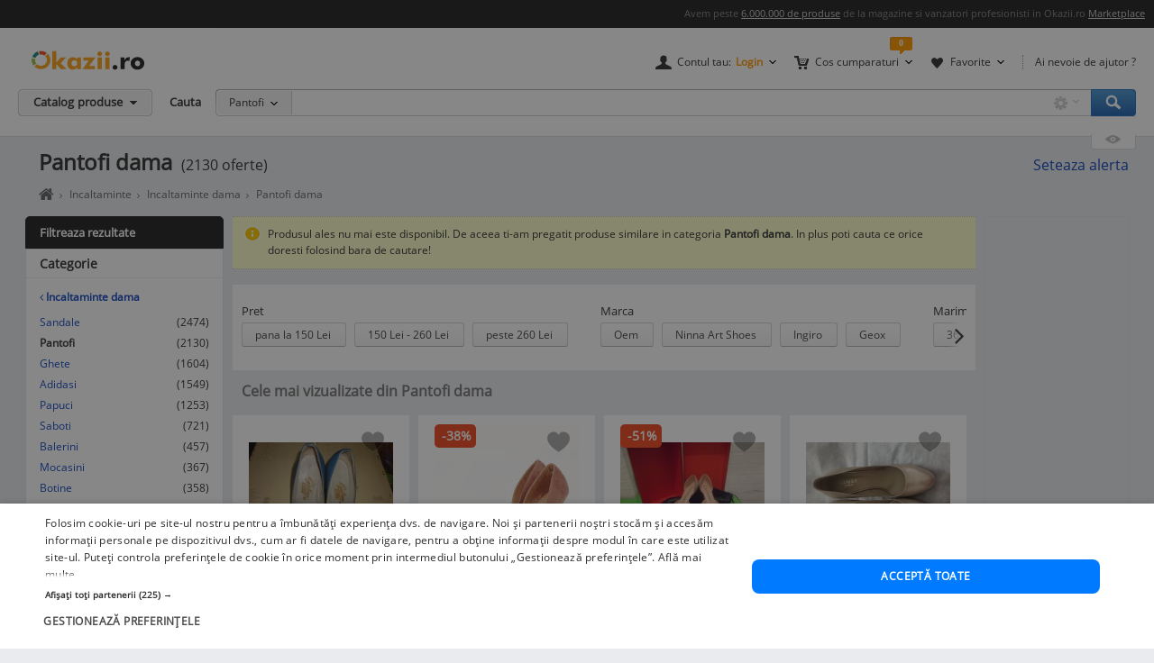

--- FILE ---
content_type: text/html; charset=UTF-8
request_url: https://www.okazii.ro/incaltaminte-dama/pantofi/
body_size: 39840
content:
<!DOCTYPE html>
<html lang="ro">
<head>
	<meta charset="UTF-8">
	<title>Pantofi Dama Casual si Eleganti - Oferta Marimi Diverse</title>
	<meta name="verify-v1" content="0drjEe1XK7ejM2IKbzxEG9HtXInV8xo2WdpP0/4XH6s=" />
	<meta name="bitly-verification" content="e22a79c83423"/>
	<meta name="msvalidate.01" content="7FFDD4C741EDE117228F6EB4DAA15F11"/>
	<meta name="p:domain_verify" content="3144c1cb74b953d8309bdfef451c7f99"/>
	<meta name="viewport" content="width=device-width, height=device-height, initial-scale=1">

	<script type="text/javascript">
	// <![CDATA[
	var okazii_vars = {"action":[],"categorieListare":"fashion\/\/Incaltaminte\/Incaltaminte dama\/Pantofi ","loggedIn":"false","pageName":"listare","produsCautat":"","paginatie":1,"CategorieID":2390,"listingKeyword":"","listingCatalogId":2390,"listingPuoId":0,"filtruCautare":"searchcategory=fashion\/\/Incaltaminte\/Incaltaminte dama\/Pantofi ","dept":"fashion","infinit_scroll":false,"listingRequestId":"176865205482297386"};
	var okaEnv = 1;
	var okaIosApp = 0;
	var configHostStatic = "https:\/\/d32pyjs245vbt2.cloudfront.net";
	var g_session_id = '';
	var g_client_id = '';
	var dataLayer = [{'account': 'okazii'}];
	var t_start_time = new Date().getTime();
	function gtag(){dataLayer.push(arguments);}
	dataLayer.push(okazii_vars);
	gtag('get','G-XRHGFFQ63K','session_id', function(v){g_session_id = v;});
	gtag('get','G-XRHGFFQ63K','client_id', function(v){g_client_id = v;});


	function gdprGetCookie(cname) {
		var name = cname + "=";
		var decodedCookie = decodeURIComponent(document.cookie);
		var ca = decodedCookie.split(";");
		for(var i = 0; i <ca.length; i++) {
			var c = ca[i];
			while (c.charAt(0) == " ") {
				c = c.substring(1);
			}
			if (c.indexOf(name) == 0) {
				return c.substring(name.length, c.length);
			}
		}
		return "";
	}

	function gdprAcceptedMandatory(){
		if (gdprGetCookie("CookieScriptConsent").includes('"action":')) {
			return true;
		}
		return false;
	}

	function gdprAcceptedFunctionality(){
		if (gdprGetCookie("CookieScriptConsent").includes('\\"functionality\\"')) {
			return true;
		}
		return false;
	}

	function gdprAcceptedPerformance(){
		if (gdprGetCookie("CookieScriptConsent").includes('\\"performance\\"')) {
			return true;
		}
		return false;
	}

	function gdprAcceptedTargeting(){
		if (gdprGetCookie("CookieScriptConsent").includes('\\"targeting\\"')) {
			return true;
		}
		return false;
	}

	// ]]>
</script>



<script>
	gtag("consent", "default", {
		ad_storage: "denied",
		ad_user_data: "denied",
		ad_personalization: "denied",
		analytics_storage: "denied",
		functionality_storage: "denied",
		personalization_storage: "denied",
		security_storage: "granted",
		wait_for_update: 2000,
	});
	gtag("set", "ads_data_redaction", true);
	gtag("set", "url_passthrough", true);
</script>

<script type="text/javascript" charset="UTF-8" src="//cdn.cookie-script.com/s/1a539ee66b5b14035200338580cce1e9.js"></script>
<script>
	function enableTagManager(){
		(function(w,d,s,l,i){w[l]=w[l]||[];w[l].push({'gtm.start':
		new Date().getTime(),event:'gtm.js'});var f=d.getElementsByTagName(s)[0],
		j=d.createElement(s),dl=l!='dataLayer'?'&l='+l:'';j.async=true;j.src=
		'https://www.googletagmanager.com/gtm.js?id='+i+dl;f.parentNode.insertBefore(j,f);
		})(window,document,'script','dataLayer','GTM-TZRZCN');
	}
	function enableAdsense(){
		(function(w,d,s){
		var f=d.getElementsByTagName(s)[0],j=d.createElement(s);j.async=true;j.crossorigin='anonymous';
		j.src='https://pagead2.googlesyndication.com/pagead/js/adsbygoogle.js?client=ca-pub-8261850401538245';
		f.parentNode.insertBefore(j,f);
		})(window,document,'script');
	}
</script>
<script>

	document.cookie = "OptanonConsent=; expires=Thu, 01 Jan 1970 00:00:01 GMT;path=/;domain=.okazii.ro";
	document.cookie = "OptanonAlertBoxClosed=; expires=Thu, 01 Jan 1970 00:00:01 GMT;path=/;domain=.okazii.ro";
	document.cookie = "OTAdditionalConsentString=; expires=Thu, 01 Jan 1970 00:00:01 GMT;path=/;domain=.okazii.ro";
	document.cookie = "eupubconsent-v2=; expires=Thu, 01 Jan 1970 00:00:01 GMT;path=/;domain=.okazii.ro";

	window.addEventListener('CookieScriptAcceptAll', function() {
		window.setTimeout(function(){
			enableTagManager();
			enableAdsense();
			deleteConsentProcessedCookie()
			if (typeof window.objUlise !== 'undefined') {
				window.objUlise.init();
			}
		}, 100);
	});
	window.addEventListener('CookieScriptAccept', function() {
		window.setTimeout(function(){
			enableTagManager();
			enableAdsense();
			deleteConsentProcessedCookie()
			if (typeof window.objUlise !== 'undefined') {
				window.objUlise.init();
			}
		}, 100);
	});
	window.addEventListener('CookieScriptReject', function() {
		window.setTimeout(function(){
			enableTagManager();
			enableAdsense();
			deleteConsentProcessedCookie()
		}, 100);
	});
	window.addEventListener('CookieScriptLoaded', function() {

		var protectIds = ['cookiescript_show_all_partners_button', 'cookiescript_manage_wrap', 'cookiescript_accept'];

		protectIds.map(function(elementId) {
			var originalElement = document.getElementById(elementId);
			if(!originalElement) return;
			var cloneElement = originalElement.cloneNode(true);
			cloneElement.addEventListener('click', function(){
				document.getElementById('cookiescript_injected').style.display = 'none';
				window.setTimeout( function() {
					originalElement.click();
				}, 100);
			});
			originalElement.insertAdjacentElement("afterend", cloneElement);
			originalElement.style.display = 'none';
		});
	});

	function deleteConsentProcessedCookie() {
		window.setTimeout( function() {
			document.cookie = 'consent_processed=; expires=Thu, 01 Jan 1970 00:00:00 GMT; path=/; Secure; SameSite=Strict';
			console.log("Delete consent_processed cookie.");
		}, 200);
	}
</script>
<style>

	@keyframes fade-in {
		0% {opacity(0);}
		100% {opacity(1);}
	}
	@keyframes slide-up {
	  0% {
		transform: translateY(110vh);
	  }
	  100% {
		transform: translateY(0vh);
	  }
	}

	#cookiescript_injected {
	  /*  Important: Position the cookie
		  banner so it initially paints
		  outside of the viewport */
	  transform: translateY(110vh);
	  animation: slide-up 1s forwards;
	}

	#cookiescript_injected_wrapper {
		animation: fade-in 1s forwards;
	}

</style>
			<link rel="preconnect" href="https://images.okr.ro"  />
<link rel="preconnect" href="https://d32pyjs245vbt2.cloudfront.net"  crossorigin="crossorigin" />
<link rel="preconnect" href="https://www.googletagmanager.com"  />
<link rel="preload" href="https://d32pyjs245vbt2.cloudfront.net/css/fonts/open-sans/v18/open-sans-v18-latin-ext_latin-regular.woff2"  type="font/woff2" crossorigin="crossorigin" as="font" />
<link rel="preload" href="https://d32pyjs245vbt2.cloudfront.net/css/www/fonts/fontawesome-webfont.woff2?v=4.6.1"  type="font/woff2" crossorigin="crossorigin" as="font" />
<link rel="preload" href="https://d32pyjs245vbt2.cloudfront.net/css/www/icons/font/fonts/bootstrap-icons.woff2?2cd59852d9f0e9c169ff8d7f10160c0a"  type="font/woff2" crossorigin="crossorigin" as="font" />
		
	<style type="text/css" >
		#wrapper{overflow: visible !important;}
	</style>

	    <meta name="robots" content="index, follow" />
        <meta name="description" content="2130 oferte Pantofi dama. Pe Okazii.ro cumperi online Pantof Dama cu reducere si livrare gratuita din stoc. Cumpara acum, 100% sigur prin Garantia de Livrare." />
        
		
    
    		<link rel="next" href="/incaltaminte-dama/pantofi/?page=2" />
    
    					<link href="https://d32pyjs245vbt2.cloudfront.net/css/+/css/www/modules/scss/www-listing.css/style.v1768081040.css" rel="stylesheet" type="text/css" />
		    
	
        <link rel="canonical" href="https://www.okazii.ro/incaltaminte-dama/pantofi/" >
    
    						<meta property="og:title" content="Pantofi Dama Casual si Eleganti - Oferta Marimi Diverse"/>
								<meta property="og:type" content="website"/>
								<meta property="og:url" content="https://www.okazii.ro/incaltaminte-dama/pantofi/"/>
								<meta property="og:image" content="https://images.okr.ro/serve/product/10e76fa953dde62c7bf8dff826a3611c-618692-940_492"/>
								<meta property="og:locale" content="ro_RO"/>
								<meta property="og:site_name" content="Okazii.ro"/>
								<meta property="og:description" content="2130 oferte Pantofi dama. Pe Okazii.ro cumperi online Pantof Dama cu reducere si livrare gratuita din stoc. Cumpara acum, 100% sigur prin Garantia de Livrare."/>
			
	    <!--[if lte IE 8]>
        <link href="https://d32pyjs245vbt2.cloudfront.net/css/www/patch_my_layout.css" rel="stylesheet" type="text/css" />
        <![endif]-->
    
        <!-- [if IE 6]>
        <link href="https://d32pyjs245vbt2.cloudfront.net/css/www/atribute_box_ie6.css" rel="stylesheet" type="text/css" />
        <![endif]-->
    
        <!-- [if IE 7]>
        <link href="https://d32pyjs245vbt2.cloudfront.net/css/www/atribute_box_ie.css" rel="stylesheet" type="text/css" />
        <![endif]-->
    
    
    	
	
	<link rel="search" type="application/opensearchdescription+xml" title="Cautare pe Okazii.ro" href="https://www.okazii.ro/search.xml" />

	<link rel="shortcut icon" crossorigin href="https://d32pyjs245vbt2.cloudfront.net/favicon.ico" />
	
	    <script src="https://d32pyjs245vbt2.cloudfront.net/cdn/googleapis/ajax/libs/jquery/1.12.3/jquery.min.js" type="text/javascript"></script>
      <script src="https://d32pyjs245vbt2.cloudfront.net/js/www/cdn/jquery-migrate/1.2.1/jquery-migrate.min.js" type="text/javascript"></script>
      <script src="https://d32pyjs245vbt2.cloudfront.net/cdn/googleapis/ajax/libs/jqueryui/1.9.0/jquery-ui.min.js" type="text/javascript"></script>
      <script src="https://d32pyjs245vbt2.cloudfront.net/js/www/cdn/bootstrap/3.3.1/js/bootstrap.min.js" type="text/javascript"></script>
      <script src="https://d32pyjs245vbt2.cloudfront.net/js/jquery/jquery_comp_prototype.js" type="text/javascript"></script>
      <script src="https://d32pyjs245vbt2.cloudfront.net/js/+/js/jquery/ajax-0.0.5.js+/js/www/modernizr-2.6.2.min.js+/js/www/detectizr.min.js+/js/owl-carousel/owl.carousel.js+/js/www/new-piv/scroll.js+/js/bootstrap/bootstrap-select.js+/js/flexslider/jquery.flexslider.js+/js/www/slick.min.js+/js/jquery/jquery.textToCanvas.js+/js/okazii/notifier.js+/js/okazii/tracking.js+/js/jquery/jquery.jcarousel.min.js+/js/jquery/jquery.waypoints.min.js+/js/www/okaziiJsUtils.js+/js/www/compatible.js+/js/build/www/list-page-www-header.js+/js/build/www/list-page-www-main.js/script.v1768081040.js" type="text/javascript"></script>
  	
	
	
  
	

	
    <script type="application/ld+json">{"@context":"http:\/\/schema.org","@graph":[{"@context":"http:\/\/schema.org","@type":"BreadcrumbList","itemListElement":[{"@type":"ListItem","position":1,"item":{"@id":"https:\/\/www.okazii.ro","name":"Okazii.ro - Cumperi in siguranta de la vanzatori de incredere"}},{"@type":"ListItem","position":2,"item":{"@id":"https:\/\/www.okazii.ro\/fashion-lifestyle\/","name":"Fashion & Beauty"}},{"@type":"ListItem","position":3,"item":{"@id":"https:\/\/www.okazii.ro\/incaltaminte\/","name":"Incaltaminte"}},{"@type":"ListItem","position":4,"item":{"@id":"https:\/\/www.okazii.ro\/incaltaminte-dama\/","name":"Incaltaminte dama"}},{"@type":"ListItem","position":5,"item":{"@id":"https:\/\/www.okazii.ro\/incaltaminte-dama\/pantofi\/","name":"Pantofi dama"}}]},{"@context":"https:\/\/schema.org\/","@type":"Product","name":"Pantofi dama","description":"Iat\u0103 c\u00e2teva aspecte importante de care trebuie s\u0103 \u021bii cont atunci c\u00e2nd dore\u0219ti s\u0103 cumperi Pantofi dama: Material exterior: Materialul din care este confec\u021bionat\u0103 partea superioara a pantofului care are un impact asupra durabilit\u0103\u021bii respirabilit\u0103\u021bii \u0219i aspectului. Exemple: piele piele \u00eentoars\u0103 material textil sintetic. Material interior: Materialul care c\u0103ptu\u0219e\u0219te interiorul pantofului asigur\u00e2nd confortul \u0219i respirabilitatea. Exemple: piele material textil sintetic. Talpa: Materialul \u0219i designul t\u0103lpii influen\u021beaz\u0103 confortul trac\u021biunea \u0219i durabilitatea. Exemple: cauciuc poliuretan talp\u0103 din spum\u0103. \u00cen\u0103l\u021bime toc: \u00cen\u0103l\u021bimea tocului care variaz\u0103 de la plat pana la \u00eenalt \u0219i afecteaz\u0103 confortul aspectul \u0219i func\u021bionalitatea. Exemple: plat toc mic toc mediu toc \u00eenalt. Forma degetelor: Forma v\u00e2rfului pantofului care poate fi ascu\u021bit rotund sau p\u0103trat \u0219i influen\u021beaz\u0103 aspectul \u0219i confortul. Exemple: v\u00e2rf ascu\u021bit v\u00e2rf rotund v\u00e2rf p\u0103trat. Stil: Aspectul general al pantofului care poate varia de la casual la formal sau de la elegant la sportiv. Exemple: pantofi cu toc mocasini balerini teni\u0219i. Accesorii: Detalii suplimentare care \u00eembun\u0103t\u0103\u021besc aspectul pantofului cum ar fi catarame fermoare curele sau ornamente. Exemple: catarame metalice fermoare aurii curele din piele. Cump\u0103r\u0103 \u00een siguran\u021b\u0103 Pantofi dama Pe Okazii.ro vei cump\u0103ra Pantofi dama \u00eentotdeauna \u00een deplin\u0103 siguran\u021b\u0103. Alege ofertele cu Garan\u021bia de Livrare \u0219i \u00ee\u021bi d\u0103m banii \u00eenapoi dac\u0103 produsul nu corespunde descrierii iar la fiecare comand\u0103 prin\u00a0Garan\u021bia de Livrare prime\u0219ti puncte de fidelitate ca s\u0103 po\u021bi cump\u0103ra mai ieftin. Ai nel\u0103muriri despre un produs sau v\u00e2nz\u0103tor? Verific\u0103 review-urile \u0219i calificativele pe care al\u021bi cump\u0103r\u0103tori le-au acordat pe Okazii.ro. Preferi s\u0103 pl\u0103te\u0219ti cu cardul online? Este simplu avem 2080 produse care pot fi cump\u0103rate prin aceast\u0103 modalitate de plat\u0103.","image":["https:\/\/images.okr.ro\/serve\/auctions.v7\/2016\/sep\/16\/c5ce5b4b4e8bd237d585ae3c9a9818f5-7243661-160_160","https:\/\/images.okr.ro\/serve\/product\/b34ea12ae3431516553520781e50b20c-137022-160_160","https:\/\/images.okr.ro\/serve\/product\/437b25754c50cad9d8245aa6f137a6e7-3563284-160_160"],"aggregateRating":{"@type":"AggregateRating","ratingValue":3.5,"reviewCount":2,"bestRating":5,"worstRating":2},"offers":{"offers":[[{"@type":"Offer","url":"https:\/\/www.okazii.ro\/pantofi-cu-toc-guban-a184374540","priceCurrency":"RON","price":49,"name":"Pantofi cu toc Guban","image":"https:\/\/images.okr.ro\/serve\/auctions.v7\/2016\/sep\/16\/c5ce5b4b4e8bd237d585ae3c9a9818f5-7243661-160_160","availability":"http:\/\/schema.org\/inStock","seller":{"@type":"Thing","name":"desertfox13"},"itemCondition":"https:\/\/schema.org\/UsedCondition"},{"@type":"Offer","url":"https:\/\/www.okazii.ro\/pantofi-roz-somon-decupati-antonia-04-a210306460","priceCurrency":"RON","price":99,"name":"PANTOFI ROZ SOMON DECUPATI ANTONIA 04","image":"https:\/\/images.okr.ro\/serve\/product\/b34ea12ae3431516553520781e50b20c-137022-160_160","availability":"http:\/\/schema.org\/inStock","seller":{"@type":"Thing","name":"sofiline"},"itemCondition":"https:\/\/schema.org\/NewCondition"},{"@type":"Offer","url":"https:\/\/www.okazii.ro\/pantofi-gianmarco-lorenzi-originali-couture-noi-marimea-37-a204812938","priceCurrency":"RON","price":320,"name":"Pantofi GIANMARCO LORENZI , originali , COUTURE , noi , marimea 37","image":"https:\/\/images.okr.ro\/serve\/product\/437b25754c50cad9d8245aa6f137a6e7-3563284-160_160","availability":"http:\/\/schema.org\/inStock","seller":{"@type":"Thing","name":"silvanus673"},"itemCondition":"https:\/\/schema.org\/NewCondition"},{"@type":"Offer","url":"https:\/\/www.okazii.ro\/pantofi-de-dama-39-piele-crem-irizat-platforma-1-cm-noi-a215841375","priceCurrency":"RON","price":400,"name":"Pantofi de dama 39, piele, crem irizat, platforma 1 cm, noi","image":"https:\/\/images.okr.ro\/serve\/product\/015c55d96ae067fcc73d0e98f692e1c2-2898606-160_160","availability":"http:\/\/schema.org\/inStock","seller":{"@type":"Thing","name":"bellerose"},"itemCondition":"https:\/\/schema.org\/NewCondition"},{"@type":"Offer","url":"https:\/\/www.okazii.ro\/pantofi-dama-truland-cu-siret-din-piele-naturala-a222629108","priceCurrency":"RON","price":89,"name":"Pantofi Dama TRULAND cu Siret din Piele Naturala","image":"https:\/\/images.okr.ro\/serve\/product\/f503fdaf7bcc1b32b69d7b7841d33665-577404-160_160","availability":"http:\/\/schema.org\/inStock","seller":{"@type":"Thing","name":"truland"},"itemCondition":"https:\/\/schema.org\/NewCondition"},{"@type":"Offer","url":"https:\/\/www.okazii.ro\/pantofi-rosii-decupati-antonia-04-a214015400","priceCurrency":"RON","price":89,"name":"Pantofi rosii decupati Antonia 04","image":"https:\/\/images.okr.ro\/serve\/product\/78250788ca1fe1e81f2857575f1d2f2b-26964-160_160","availability":"http:\/\/schema.org\/inStock","seller":{"@type":"Thing","name":"sofiline"},"itemCondition":"https:\/\/schema.org\/NewCondition"},{"@type":"Offer","url":"https:\/\/www.okazii.ro\/pantofi-negri-cu-brosa-1700-02-a226817497","priceCurrency":"RON","price":139,"name":"Pantofi negri cu brosa 1700 02","image":"https:\/\/images.okr.ro\/serve\/product\/ca5ce5efaec287fa5168fbfea8cf4802-66320-160_160","availability":"http:\/\/schema.org\/inStock","seller":{"@type":"Thing","name":"sofiline"},"itemCondition":"https:\/\/schema.org\/NewCondition"},{"@type":"Offer","url":"https:\/\/www.okazii.ro\/oferta-marimea-38-pantofi-dama-eleganti-piele-naturala-toc-de-5cm-lp7201n-a249765592","priceCurrency":"RON","price":172.37,"name":"OFERTA marimea 38 - Pantofi dama eleganti, piele naturala, toc de 5cm - LP7201N","image":"https:\/\/images.okr.ro\/serve\/product\/fd16f19efc8d76033582d9a2a43d589a-35144-160_160","availability":"http:\/\/schema.org\/inStock","seller":{"@type":"Thing","name":"bravoshop"},"itemCondition":"https:\/\/schema.org\/NewCondition"},{"@type":"Offer","url":"https:\/\/www.okazii.ro\/pantofi-dama-marelbo-marimea-39-a247922433","priceCurrency":"RON","price":65,"name":"Pantofi Dama - Marelbo - marimea 39","image":"https:\/\/images.okr.ro\/serve\/product\/41161a77dcb7db4e11ff48fc645f3063-1944105-160_160","availability":"http:\/\/schema.org\/inStock","seller":{"@type":"Thing","name":"mariuseduard7"},"itemCondition":"https:\/\/schema.org\/NewCondition"},{"@type":"Offer","url":"https:\/\/www.okazii.ro\/platforme-negre-dama-dantela-lac-tocuri-lemn-14-fermoar-spate-botine-vara-club-a183961469","priceCurrency":"RON","price":229,"name":"PLATFORME NEGRE DAMA DANTELA LAC TOCURI LEMN 14 FERMOAR SPATE BOTINE VARA CLUB","image":"https:\/\/images.okr.ro\/serve\/auctions.v7\/2017\/aug\/16\/f03d20e44c76c4ae11f52379a695726c-6011166-160_160","availability":"http:\/\/schema.org\/inStock","seller":{"@type":"Thing","name":"fashionmall"},"itemCondition":"https:\/\/schema.org\/NewCondition"}]],"@type":"AggregateOffer","lowPrice":49,"highPrice":513.95,"priceCurrency":"RON","offerCount":2130}}]}</script>	<!--[if lt IE 9]>
		<script src="https://oss.maxcdn.com/html5shiv/3.7.2/html5shiv.min.js"></script>
		<script src="https://d32pyjs245vbt2.cloudfront.net/js/www/respond.min.js"></script>
		<link href="https://d32pyjs245vbt2.cloudfront.net/js/www/respond-proxy.html" id="respond-proxy" rel="respond-proxy" />
		<link href="/js/www/respond.proxy.gif" id="respond-redirect" rel="respond-redirect" />
		<script type="text/javascript" src="/js/www/respond.proxy.js"></script>
	<![endif]-->

</head>
<body class="no-promoted-products  product-listing-page"  id="page_wrapper">
			
	
	

<style>
	.tt-input{
		padding:0px 12px !important; // fix safari
	}
</style>

<div id="Okazii-Header" class=" clearfix">
	<div id="search-overlay-block"></div>

	
				
		<div class="promo-bar" style="height: 16px;">
		<div class="header-block">
			Avem peste <a href="https://www.okazii.ro/catalog/">6.000.000 de produse</a> de la magazine si vanzatori profesionisti in Okazii.ro <span class="user-action"><a href="https://www.okazii.ro/vanzari-online" title="Pune in vanzare">Marketplace</a></span> 
		</div>
	</div> <!-- .promo-bar -->

	
	<div id="hdShowBar" class="user-bar">
		<div class="header-block clearfix">
			<a href="https://www.okazii.ro" title="Okazii.ro" id="O-logo"><img width="125" height="22" src="https://d32pyjs245vbt2.cloudfront.net/images/www/okazii-logo.svg" alt="Okazii.ro" /></a>
						<div class="user-items f-right clearfix">
									<div class="user-items-container d-inline">
						<div class="my-account inline-box d-inline with-notifier" id="ajax-user-menu">
							<span title="Contul tau" id="login-trigger" class="toggle-item d-inline closed-item" style="padding-left: 24px;">
																	<span id="login-trigger-text" style="">Contul tau:</span>
									<span class="orange d-inline b">Login</span>
															</span>
													</div> <!-- .my-account -->
													<div class="my-cart inline-box d-inline with-notifier" id="ajax-cart-box">
								<span style="padding-left: 23px;" title="Cos cumparaturi" class="toggle-item closed-item">Cos cumparaturi</span>
							</div> <!-- .my-cart -->
																			<div class="my-fav inline-box d-inline with-notifier" id="ajax-favorites-box">
								<span style="padding-left: 22px;" title="Favorite" class="toggle-item closed-item with-notifier">Favorite</span>
							</div> <!-- .my-fav -->
											</div> <!-- user-items-container -->
													<div class="help-item d-inline">
						<a href="http://ajutor.okazii.ro" target="_blank" title="Ai nevoie de ajutor ?" rel="nofollow">Ai nevoie de ajutor ?</a>
					</div> <!-- .help-item -->
							</div> <!-- .user-items -->
		</div> <!-- .header-block -->
	</div> <!-- .user-bar -->
	

			<div class="search-bar clearfix">
			<div class="header-block">
				<div
					class="catalog-trigger f-left inactive hoverEnabled">
					<div class="trigger-holder" id="catalogproduse">
						<span title="Catalog produse" class="toggle-item closed-item">Catalog produse</span>
					</div> <!-- .trigger-holder -->
					<div id="catalog_produse" request="1">
											</div>
				</div> <!-- .catalog-trigger -->
									<label class="srch-label f-left" for="terms">Cauta</label>
								<div class="search-field clearfix">
					<div class="selected-category f-left">
						<a rel="nofollow" href="javascript:;" title="Toate" id="search-area" class="toggle-item closed-item all">Pantofi </a>
						<div class="head-dropdown category-search-select" id="headerCategoriesHolder"></div>
					</div>
					<div class="search-keywords">
						<form action="/cautare" method='post'
							  id='main_search'>
							<input id="categoryIdMainSearch" type="hidden" name="categoryId"
								   value="2390">
							<input type="text" name="keyword" class="keywords"  id="terms"
								   value=""/>
							<input type="text" autocomplete="off" value="" class="text" disabled="disabled"
								   readonly="readonly" id="user_terms" name="user_keyword" style="display: none;">
							<input type="submit" name="submit" value="submit" style="left:-9999px;position:absolute;">
						
							<input type="hidden" id="srtr" name="srtr" value="">
							<script type="text/javascript">document.getElementById('srtr').value = '1';</script>
						</form>
						<div class="auto-suggestions" id="auto-suggestions">
						</div> <!-- .auto-suggestions -->
						<div class="inline-box settings-box">
							<button id="clear-term" style="font-weight:400; position:absolute; opacity:0.7 !important; right:85px; top:4px; z-index:10000000; display:none;" type="button" class="close" aria-label="Close">
  								<span aria-hidden="true">&times;</span>
							</button>	
							<a href="#" title="Optiuni cautare" class="toggle-item closed-item settings-trigger">
								<span class="toggle-item closed-item">&nbsp;</span>
							</a>
							<div id="showAdvancedSearchHolder" class="head-dropdown settings-panel"></div>
						</div>
						<input id="main-search-button" type="button" name='submit' value='Cauta' class="search-field search-button"
							   onclick="mainSearchSubmit()" title="Cauta"/>
					</div> <!-- .search-keywords -->
					<div id="autocomplete"></div>
				</div> <!-- .search-field -->
				<div class="my-recent clearfix">
											<div class="recent-viewed clearfix">
							<div id="recent-holder-ajax"></div>
							<div class="recent-trigger-holder">
								<a href="javascript:;" title="Recent vizualizate"
								   class="recent-trigger recent-trigger-link recentTrigger">
									<span>&nbsp;</span>
								</a>
							</div>
						</div> <!-- .recent-viewed -->
									</div> <!-- .my-recent -->
			</div> <!-- .header-block -->
		</div> <!-- .search-bar -->
	</div> <!-- .Okazii-Header -->

<div id="wrapper">

	
	<div id="main" class="wrapper_pas1 main-container">
		
				<div class="pu-seo title-container">
			<div class="page-title-container">
			<h1 class="h1resultTitle" style="display:inline;">
								Pantofi dama</h1><span class="h2SearchWrapper">(2130 oferte)</span>		</div>
	
					<div class="save-alert-url"><i></i>
			<a rel="nofollow" id="aSaveSearch" ajax_href="/ajax/catalog/savesearch?initial=1" class="ajax" ajax_method="post" ajax_dispatcher="true" href="#">
		Seteaza alerta</a>



			<span id="dynamic-listing-content-top"></span>
		</div>
	</div>		<!--INCLUDE BREADCRUMB-->
		<div class="breadcrumbs" id="dvBreadcrumbs">
			
				
				            <ul class="breadcrumb">
				
				                    <li>
						                        <a href="https://www.okazii.ro"
                           title="Home page okazii.ro - Cumperi in siguranta de la vanzatori de incredere">
							                            <span><i class="oa oa-home"><span class="sr-only">Home page okazii.ro - Cumperi in siguranta de la vanzatori de incredere</span></i></span>
							                        </a>
											                    </li>
					                    <li>
						                        <a href="https://www.okazii.ro/incaltaminte/"
                           title="Incaltaminte">
							                            <span>Incaltaminte</span>
							                        </a>
											                    </li>
					                    <li>
						                        <a href="https://www.okazii.ro/incaltaminte-dama/"
                           title="Incaltaminte dama">
							                            <span>Incaltaminte dama</span>
							                        </a>
											                    </li>
					                    <li>
						                        <a href="https://www.okazii.ro/incaltaminte-dama/pantofi/"
                           title="Pantofi dama">
							                            <span>Pantofi dama</span>
							                        </a>
											                    </li>
									
				            </ul>
		</div>		<!--INCLUDE BANNER LANDINGPAGE-->
				<!--INCLUDE CONTENT-->
		<div class="OKAZII-Blocks  clearfix">
			<div>
				<div id="listing-main-container" class="listing-main-container col-md-10 ">
	<div id="BLOCK-List" class="listing-wrapper">
			
<div id="redirect_from_product_404" style="display: none;"></div>

<script>
	function trackRedirectLink(objAnchor) {
		try {
			native_events_gaTrack("RedirectCateg-ButtonBackToSearch", "Listing", "Click", 0, true);
		}
		catch (e) {
		}
		document.location.href = objAnchor.href;
	}

	if (document.location.hash == '#product-404' || document.location.hash == '#product-redirect') {
		document.getElementById('redirect_from_product_404').innerHTML = '<div class="no-results-info">\n' +
			'\t\t<div class="inner">Produsul ales nu mai este disponibil. ' +
			'De aceea ti-am pregatit produse similare in categoria <strong>Pantofi dama</strong>. In plus poti cauta ce orice doresti folosind bara de cautare!</div>\n' +
			'\t</div>';
		document.getElementById('redirect_from_product_404').style.display = 'block';
	}

</script>


	

<div id="pu-tab-offers" class="">

    <div class="filters-top-container">
		
				
				
				
				
		            <div style="margin-top:10px;">
				
<div class="pu-hfilters hbuttons darklabel richDropdowns carousel-items-wrap" id="filters-top" >
	<div>
	<form method="post" action="/incaltaminte-dama/pantofi/" autocomplete="off" id="form-filters-1">
		<input type="hidden" name="frm_atribute" value="1"/>
				<div class="carousel-items-wrap">
			<ul class="carousel-items" id="filters-top-tracking-container" data-slides-show="1"
					data-slides-scroll="1"
					data-infinite-scroll="false" data-lazyload="ondemand" data-variable-width="true" style="height:50px;">
				<!-- <li class="fl">Alege</li> -->
																			
<li class="fv carousel-slide" style="margin-bottom:15px; height:40px; margin-right:30px;">
	<div class="class-opt-new carousel-item filter_0" style="width:100% !important">
		
		<div style="margin-bottom:-15px; font-size: 13px;">
			Pret		</div>
		<br>
				<input type="hidden" name="pret_min" class="filter-item-min" />
		<input type="hidden" name="pret_max" class="filter-item-max" />
					<button style="margin-bottom:15px;" onclick="togglePriceFilter(this,'-150', 0)"
				class="d-inline pu-filter-button bind-action-attribute-button "
				title="Pret pana la 150 Lei"
			>
				pana la 150 Lei <span class="d-inline"></span>
			</button>
					<button style="margin-bottom:15px;" onclick="togglePriceFilter(this,'150-260', 0)"
				class="d-inline pu-filter-button bind-action-attribute-button "
				title="Pret 150 Lei - 260 Lei"
			>
				150 Lei - 260 Lei <span class="d-inline"></span>
			</button>
					<button style="margin-bottom:15px;" onclick="togglePriceFilter(this,'260-', 0)"
				class="d-inline pu-filter-button bind-action-attribute-button "
				title="Pret peste 260 Lei"
			>
				peste 260 Lei <span class="d-inline"></span>
			</button>
				<a href="#" style="display: none;" id="submit_btn_0"
		   title="Filtreaza"
		   class="filtreaza-bt bind-action-submit"
		   data-control-number="0"
		><span class="d-inline">Filtreaza</span></a>
	</div>
</li>																				
<li class="fv carousel-slide" style="margin-bottom:15px; height:40px; margin-right:30px;">
	<div class="class-opt-new carousel-item" style="width:100% !important">
		
		<div style="margin-bottom:-15px; font-size: 13px;">
			Marca		</div>
		<br>
																									<button style="margin-bottom:15px;" onclick="toggleCheckbox(this, 'b_2319', 1)"
						   class="d-inline pu-filter-button bind-action-attribute-button "
						   title="Oferte Oem"
						>
							Oem <span class="d-inline"></span>
						</button>
				
						<input type="checkbox" id="b_2319" style="display: none"
							   data-control-number="1"
							   class="filter_1 bind-action-checkbox"
															value="2319" name="b[]"
																					
						/>
																										<button style="margin-bottom:15px;" onclick="toggleCheckbox(this, 'b_31310', 1)"
						   class="d-inline pu-filter-button bind-action-attribute-button "
						   title="Oferte Ninna Art Shoes"
						>
							Ninna Art Shoes <span class="d-inline"></span>
						</button>
				
						<input type="checkbox" id="b_31310" style="display: none"
							   data-control-number="1"
							   class="filter_1 bind-action-checkbox"
															value="31310" name="b[]"
																					
						/>
																										<button style="margin-bottom:15px;" onclick="toggleCheckbox(this, 'b_44819', 1)"
						   class="d-inline pu-filter-button bind-action-attribute-button "
						   title="Oferte Ingiro"
						>
							Ingiro <span class="d-inline"></span>
						</button>
				
						<input type="checkbox" id="b_44819" style="display: none"
							   data-control-number="1"
							   class="filter_1 bind-action-checkbox"
															value="44819" name="b[]"
																					
						/>
																										<button style="margin-bottom:15px;" onclick="toggleCheckbox(this, 'b_1790', 1)"
						   class="d-inline pu-filter-button bind-action-attribute-button "
						   title="Oferte Geox"
						>
							Geox <span class="d-inline"></span>
						</button>
				
						<input type="checkbox" id="b_1790" style="display: none"
							   data-control-number="1"
							   class="filter_1 bind-action-checkbox"
															value="1790" name="b[]"
																					
						/>
																																		
		<a href="#" style="display: none;" id="submit_btn_1"
		   title="Filtreaza"
		   class="filtreaza-bt bind-action-submit"
		   data-control-number="1"
		><span class="d-inline">Filtreaza</span></a>

	</div>
</li>																				
<li class="fv carousel-slide" style="margin-bottom:15px; height:40px; margin-right:30px;">
	<div class="class-opt-new carousel-item" style="width:100% !important">
		
		<div style="margin-bottom:-15px; font-size: 13px;">
			Marime		</div>
		<br>
																									<button style="margin-bottom:15px;" onclick="toggleCheckbox(this, 'at[1620018]_1556518', 2)"
						   class="d-inline pu-filter-button bind-action-attribute-button "
						   title="Oferte 36"
						>
							36 <span class="d-inline"></span>
						</button>
				
						<input type="checkbox" id="at[1620018]_1556518" style="display: none"
							   data-control-number="2"
							   class="filter_2 bind-action-checkbox"
															value="1556518" name="at[1620018][]"
																					
						/>
																										<button style="margin-bottom:15px;" onclick="toggleCheckbox(this, 'at[1620018]_1556525', 2)"
						   class="d-inline pu-filter-button bind-action-attribute-button "
						   title="Oferte 38"
						>
							38 <span class="d-inline"></span>
						</button>
				
						<input type="checkbox" id="at[1620018]_1556525" style="display: none"
							   data-control-number="2"
							   class="filter_2 bind-action-checkbox"
															value="1556525" name="at[1620018][]"
																					
						/>
																										<button style="margin-bottom:15px;" onclick="toggleCheckbox(this, 'at[1620018]_1556528', 2)"
						   class="d-inline pu-filter-button bind-action-attribute-button "
						   title="Oferte 39"
						>
							39 <span class="d-inline"></span>
						</button>
				
						<input type="checkbox" id="at[1620018]_1556528" style="display: none"
							   data-control-number="2"
							   class="filter_2 bind-action-checkbox"
															value="1556528" name="at[1620018][]"
																					
						/>
																										<button style="margin-bottom:15px;" onclick="toggleCheckbox(this, 'at[1620018]_1556533', 2)"
						   class="d-inline pu-filter-button bind-action-attribute-button "
						   title="Oferte 40"
						>
							40 <span class="d-inline"></span>
						</button>
				
						<input type="checkbox" id="at[1620018]_1556533" style="display: none"
							   data-control-number="2"
							   class="filter_2 bind-action-checkbox"
															value="1556533" name="at[1620018][]"
																					
						/>
																										<button style="margin-bottom:15px;" onclick="toggleCheckbox(this, 'at[1620018]_1556521', 2)"
						   class="d-inline pu-filter-button bind-action-attribute-button "
						   title="Oferte 37"
						>
							37 <span class="d-inline"></span>
						</button>
				
						<input type="checkbox" id="at[1620018]_1556521" style="display: none"
							   data-control-number="2"
							   class="filter_2 bind-action-checkbox"
															value="1556521" name="at[1620018][]"
																					
						/>
																										<button style="margin-bottom:15px;" onclick="toggleCheckbox(this, 'at[1620018]_1556537', 2)"
						   class="d-inline pu-filter-button bind-action-attribute-button "
						   title="Oferte 41"
						>
							41 <span class="d-inline"></span>
						</button>
				
						<input type="checkbox" id="at[1620018]_1556537" style="display: none"
							   data-control-number="2"
							   class="filter_2 bind-action-checkbox"
															value="1556537" name="at[1620018][]"
																					
						/>
																										<button style="margin-bottom:15px;" onclick="toggleCheckbox(this, 'at[1620018]_1556514', 2)"
						   class="d-inline pu-filter-button bind-action-attribute-button "
						   title="Oferte 35"
						>
							35 <span class="d-inline"></span>
						</button>
				
						<input type="checkbox" id="at[1620018]_1556514" style="display: none"
							   data-control-number="2"
							   class="filter_2 bind-action-checkbox"
															value="1556514" name="at[1620018][]"
																					
						/>
																										<button style="margin-bottom:15px;" onclick="toggleCheckbox(this, 'at[1620018]_1556542', 2)"
						   class="d-inline pu-filter-button bind-action-attribute-button "
						   title="Oferte 42"
						>
							42 <span class="d-inline"></span>
						</button>
				
						<input type="checkbox" id="at[1620018]_1556542" style="display: none"
							   data-control-number="2"
							   class="filter_2 bind-action-checkbox"
															value="1556542" name="at[1620018][]"
																					
						/>
																										<button style="margin-bottom:15px;" onclick="toggleCheckbox(this, 'at[1620018]_1556532', 2)"
						   class="d-inline pu-filter-button bind-action-attribute-button "
						   title="Oferte 39.5"
						>
							39.5 <span class="d-inline"></span>
						</button>
				
						<input type="checkbox" id="at[1620018]_1556532" style="display: none"
							   data-control-number="2"
							   class="filter_2 bind-action-checkbox"
															value="1556532" name="at[1620018][]"
																					
						/>
																										<button style="margin-bottom:15px;" onclick="toggleCheckbox(this, 'at[1620018]_1556517', 2)"
						   class="d-inline pu-filter-button bind-action-attribute-button "
						   title="Oferte 35.5"
						>
							35.5 <span class="d-inline"></span>
						</button>
				
						<input type="checkbox" id="at[1620018]_1556517" style="display: none"
							   data-control-number="2"
							   class="filter_2 bind-action-checkbox"
															value="1556517" name="at[1620018][]"
																					
						/>
																										<button style="margin-bottom:15px;" onclick="toggleCheckbox(this, 'at[1620018]_1556546', 2)"
						   class="d-inline pu-filter-button bind-action-attribute-button "
						   title="Oferte 43"
						>
							43 <span class="d-inline"></span>
						</button>
				
						<input type="checkbox" id="at[1620018]_1556546" style="display: none"
							   data-control-number="2"
							   class="filter_2 bind-action-checkbox"
															value="1556546" name="at[1620018][]"
																					
						/>
																																																																																																																												
		<a href="#" style="display: none;" id="submit_btn_2"
		   title="Filtreaza"
		   class="filtreaza-bt bind-action-submit"
		   data-control-number="2"
		><span class="d-inline">Filtreaza</span></a>

	</div>
</li>																				
<li class="fv carousel-slide" style="margin-bottom:15px; height:40px; margin-right:30px;">
	<div class="class-opt-new carousel-item" style="width:100% !important">
		
		<div style="margin-bottom:-15px; font-size: 13px;">
			Culoare		</div>
		<br>
																									<button style="margin-bottom:15px;" onclick="toggleCheckbox(this, 'at[1620020]_1556828', 3)"
						   class="d-inline pu-filter-button bind-action-attribute-button "
						   title="Oferte Alb"
						>
							Alb <span class="d-inline"></span>
						</button>
				
						<input type="checkbox" id="at[1620020]_1556828" style="display: none"
							   data-control-number="3"
							   class="filter_3 bind-action-checkbox"
															value="1556828" name="at[1620020][]"
																					
						/>
																										<button style="margin-bottom:15px;" onclick="toggleCheckbox(this, 'at[1620020]_1556826', 3)"
						   class="d-inline pu-filter-button bind-action-attribute-button "
						   title="Oferte Albastru"
						>
							Albastru <span class="d-inline"></span>
						</button>
				
						<input type="checkbox" id="at[1620020]_1556826" style="display: none"
							   data-control-number="3"
							   class="filter_3 bind-action-checkbox"
															value="1556826" name="at[1620020][]"
																					
						/>
																										<button style="margin-bottom:15px;" onclick="toggleCheckbox(this, 'at[1620020]_1556827', 3)"
						   class="d-inline pu-filter-button bind-action-attribute-button "
						   title="Oferte Galben"
						>
							Galben <span class="d-inline"></span>
						</button>
				
						<input type="checkbox" id="at[1620020]_1556827" style="display: none"
							   data-control-number="3"
							   class="filter_3 bind-action-checkbox"
															value="1556827" name="at[1620020][]"
																					
						/>
																										<button style="margin-bottom:15px;" onclick="toggleCheckbox(this, 'at[1620020]_1556838', 3)"
						   class="d-inline pu-filter-button bind-action-attribute-button "
						   title="Oferte Argintiu"
						>
							Argintiu <span class="d-inline"></span>
						</button>
				
						<input type="checkbox" id="at[1620020]_1556838" style="display: none"
							   data-control-number="3"
							   class="filter_3 bind-action-checkbox"
															value="1556838" name="at[1620020][]"
																					
						/>
																										<button style="margin-bottom:15px;" onclick="toggleCheckbox(this, 'at[1620020]_1556839', 3)"
						   class="d-inline pu-filter-button bind-action-attribute-button "
						   title="Oferte Auriu"
						>
							Auriu <span class="d-inline"></span>
						</button>
				
						<input type="checkbox" id="at[1620020]_1556839" style="display: none"
							   data-control-number="3"
							   class="filter_3 bind-action-checkbox"
															value="1556839" name="at[1620020][]"
																					
						/>
																										<button style="margin-bottom:15px;" onclick="toggleCheckbox(this, 'at[1620020]_1556871', 3)"
						   class="d-inline pu-filter-button bind-action-attribute-button "
						   title="Oferte Bej"
						>
							Bej <span class="d-inline"></span>
						</button>
				
						<input type="checkbox" id="at[1620020]_1556871" style="display: none"
							   data-control-number="3"
							   class="filter_3 bind-action-checkbox"
															value="1556871" name="at[1620020][]"
																					
						/>
																										<button style="margin-bottom:15px;" onclick="toggleCheckbox(this, 'at[1620020]_1556836', 3)"
						   class="d-inline pu-filter-button bind-action-attribute-button "
						   title="Oferte Bleu"
						>
							Bleu <span class="d-inline"></span>
						</button>
				
						<input type="checkbox" id="at[1620020]_1556836" style="display: none"
							   data-control-number="3"
							   class="filter_3 bind-action-checkbox"
															value="1556836" name="at[1620020][]"
																					
						/>
																										<button style="margin-bottom:15px;" onclick="toggleCheckbox(this, 'at[1620020]_1556837', 3)"
						   class="d-inline pu-filter-button bind-action-attribute-button "
						   title="Oferte Bleumarin"
						>
							Bleumarin <span class="d-inline"></span>
						</button>
				
						<input type="checkbox" id="at[1620020]_1556837" style="display: none"
							   data-control-number="3"
							   class="filter_3 bind-action-checkbox"
															value="1556837" name="at[1620020][]"
																					
						/>
																										<button style="margin-bottom:15px;" onclick="toggleCheckbox(this, 'at[1620020]_1556875', 3)"
						   class="d-inline pu-filter-button bind-action-attribute-button "
						   title="Oferte Bronz"
						>
							Bronz <span class="d-inline"></span>
						</button>
				
						<input type="checkbox" id="at[1620020]_1556875" style="display: none"
							   data-control-number="3"
							   class="filter_3 bind-action-checkbox"
															value="1556875" name="at[1620020][]"
																					
						/>
																										<button style="margin-bottom:15px;" onclick="toggleCheckbox(this, 'at[1620020]_1556884', 3)"
						   class="d-inline pu-filter-button bind-action-attribute-button "
						   title="Oferte Burgundy"
						>
							Burgundy <span class="d-inline"></span>
						</button>
				
						<input type="checkbox" id="at[1620020]_1556884" style="display: none"
							   data-control-number="3"
							   class="filter_3 bind-action-checkbox"
															value="1556884" name="at[1620020][]"
																					
						/>
																										<button style="margin-bottom:15px;" onclick="toggleCheckbox(this, 'at[1620020]_1556876', 3)"
						   class="d-inline pu-filter-button bind-action-attribute-button "
						   title="Oferte Camel"
						>
							Camel <span class="d-inline"></span>
						</button>
				
						<input type="checkbox" id="at[1620020]_1556876" style="display: none"
							   data-control-number="3"
							   class="filter_3 bind-action-checkbox"
															value="1556876" name="at[1620020][]"
																					
						/>
																																																																																																																																																																																																																															
		<a href="#" style="display: none;" id="submit_btn_3"
		   title="Filtreaza"
		   class="filtreaza-bt bind-action-submit"
		   data-control-number="3"
		><span class="d-inline">Filtreaza</span></a>

	</div>
</li>																		<li class="carousel-slide" style="margin-top:28px;">
							<a class="ajax" style="float:right"
						 ajax_dispatcher="true"
						 ajax_method="post"
						 ajax_trigger="click"
						 ajax_href="/ajax/incaltaminte-dama/pantofi/?action=attributes_popup&amp;control_number=3"
							>Vezi toate filtrele</a>
					</li>
								
							</ul>
		</div>
			</form>
	</div>	
</div>

<script>
	window.OkaziiJsUtilQueue = window.OkaziiJsUtilQueue || [];
	window.OkaziiJsUtilQueue.push(function() {
		OkaziiJsUtil.carousels('filters-top');
	});
	window.elTimeoutId = 0;
	function toggleCheckbox(elContext, strUniqId, intControlNumber){
		clearInterval(window.elTimeoutId);
		var elCheckbox = document.getElementById(strUniqId);
		if(elCheckbox.checked)
		{
			elCheckbox.checked=false;
			elContext.classList.remove('selected');
		}
		else 
		{
			elCheckbox.checked=true;
			elContext.classList.add('selected');
		}
		
		window.elTimeoutId = setTimeout(function(){
			var elForm = document.getElementById('submit_btn_'+intControlNumber);
			elForm.click();
		}, 1500);
	}		
	
	function togglePriceFilter(objItem, strValue, intControlNumber){
		var arrValue = strValue.split('-');
		$j(objItem).siblings('.filter-item-min').val(arrValue[0]);
		$j(objItem).siblings('.filter-item-max').val(arrValue[1]);
		document.getElementById('submit_btn_'+intControlNumber).click();
	}	
</script>            </div>
		

        <div  class="Filters-Top-Holder clearfix PuTabHasContent" style="padding:0;clear:both; font-size:12px !important;">
			            <!-- completare html-->
			            <!-- end completare -->
        </div> <!-- .Filters-Top-Holder -->
    </div> <!-- .filters-top-container -->
		
	
    <div id="cyan_border" style="display: none;">
        <div class="error_box">
            <div class="top">
                <div class="left"></div>
            </div>
            <div class="middle">Ai salvat deja 10 cautari, va trebui sa stergi una. Mergi la <a
                        href="#">cautari
                    favorite</a>
                <input type="image"
                       src="https://d32pyjs245vbt2.cloudfront.net/images/www/okaziamea/bk_sterge.png"
                       style="width: 11px; height:11px;" alt="Inchide"/>
            </div>
            <div class="bottom">
                <div class="left"></div>
            </div>
        </div>
    </div>

    <script type="text/javascript">
        var intLogCatalogId = 0;
    </script>
	
	

</div><!-- #pu-tab-offers" -->
	
					<div class="carousel-listing-top">
				<div class="carousel-www-panel panel panel-gradient" id="MostViewed">
	<div class="panel-heading">
		<h2 class="panel-title">
			Cele mai vizualizate din Pantofi dama		</h2>
			</div>
	<div class="panel-body border-0 rounded-xxl">
		<div class="carousel-items-wrap widget-content">
			<ul class="carousel-items"
				id="MostViewed-tracking-container"
				data-slides-show="4"
				data-slides-scroll="4"
				data-infinite-scroll="false"
				data-variable-width="false">
													<li class="carousel-slide">
						<div class="carousel-item"  data-tracking-info='{"z":9,"a":"184374540","po":1,"c":"2390","p":0,"u":"7243661"}' data-tracking-parent-id="MostViewed-tracking-container" >
							<a
								href="https://www.okazii.ro/pantofi-cu-toc-guban-a184374540"
																title="Pantofi Guban piele, toc, nr. 38.5, damă, eleganți, Timișoara"
							>
																
								<figure  data-tracking-info='{"z":9,"a":"184374540","po":1,"c":"2390","p":0,"u":"7243661"}' >
									<img alt="Pantofi Guban piele, toc, nr. 38.5, damă, eleganți, Timișoara" loading="lazy" data-tracking-info='{"z":9,"a":"184374540","po":1,"c":"2390","p":0,"u":"7243661"}' width="160" height="120" src="https://images.okr.ro/serve/auctions.v7/2016/sep/16/c5ce5b4b4e8bd237d585ae3c9a9818f5-7243661-160_160" srcset="https://images.okr.ro/serve/auctions.v7/2016/sep/16/c5ce5b4b4e8bd237d585ae3c9a9818f5-7243661-320_320 2x"/>								</figure>

								
																
								<div class="item-detail">
                                    <span  data-tracking-info='{"z":9,"a":"184374540","po":1,"c":"2390","p":0,"u":"7243661"}' >Pantofi cu toc Guban</span>
                                </div>


								<div class="item-price"  data-tracking-info='{"z":9,"a":"184374540","po":1,"c":"2390","p":0,"u":"7243661"}' >
									49<span class="seo-price-indent">,</span><sup>00</sup> Lei								</div>

							</a>
							
							<button class="item-favorite" data-item-id="184374540">	</button>
							<br>
							
														
													</div>
					</li>
									<li class="carousel-slide">
						<div class="carousel-item"  data-tracking-info='{"z":9,"a":"210306460","po":2,"c":"2390","p":0,"u":"9405627"}' data-tracking-parent-id="MostViewed-tracking-container" >
							<a
								href="https://www.okazii.ro/pantofi-roz-somon-decupati-antonia-04-a210306460"
																title="PANTOFI ROZ SOMON DECUPATI ANTONIA 04, 40, 41"
							>
																	<span class="item-discount">-38%</span>
																
								<figure  data-tracking-info='{"z":9,"a":"210306460","po":2,"c":"2390","p":0,"u":"9405627"}' >
									<img alt="PANTOFI ROZ SOMON DECUPATI ANTONIA 04, 40, 41" loading="lazy" data-tracking-info='{"z":9,"a":"210306460","po":2,"c":"2390","p":0,"u":"9405627"}' width="160" height="160" src="https://images.okr.ro/serve/product/b34ea12ae3431516553520781e50b20c-137022-160_160" srcset="https://images.okr.ro/serve/product/b34ea12ae3431516553520781e50b20c-137022-320_320 2x"/>								</figure>

								
																
								<div class="item-detail">
                                    <span  data-tracking-info='{"z":9,"a":"210306460","po":2,"c":"2390","p":0,"u":"9405627"}' >PANTOFI ROZ SOMON DECUPATI ANTONIA 04</span>
                                </div>


								<div class="item-price"  data-tracking-info='{"z":9,"a":"210306460","po":2,"c":"2390","p":0,"u":"9405627"}' >
									99<span class="seo-price-indent">,</span><sup>00</sup> Lei								</div>

							</a>
							
							<button class="item-favorite" data-item-id="210306460">	</button>
							<br>
							
														
													</div>
					</li>
									<li class="carousel-slide">
						<div class="carousel-item"  data-tracking-info='{"z":9,"a":"204812938","po":3,"c":"2390","p":0,"u":"6232227"}' data-tracking-parent-id="MostViewed-tracking-container" >
							<a
								href="https://www.okazii.ro/pantofi-gianmarco-lorenzi-originali-couture-noi-marimea-37-a204812938"
																title="Pantofi GIANMARCO LORENZI , originali , COUTURE , noi , marimea 37, Piele naturala"
							>
																	<span class="item-discount">-51%</span>
																
								<figure  data-tracking-info='{"z":9,"a":"204812938","po":3,"c":"2390","p":0,"u":"6232227"}' >
									<img alt="Pantofi GIANMARCO LORENZI , originali , COUTURE , noi , marimea 37, Piele naturala" loading="lazy" data-tracking-info='{"z":9,"a":"204812938","po":3,"c":"2390","p":0,"u":"6232227"}' width="160" height="120" src="https://images.okr.ro/serve/product/437b25754c50cad9d8245aa6f137a6e7-3563284-160_160" srcset="https://images.okr.ro/serve/product/437b25754c50cad9d8245aa6f137a6e7-3563284-320_320 2x"/>								</figure>

								
																
								<div class="item-detail">
                                    <span  data-tracking-info='{"z":9,"a":"204812938","po":3,"c":"2390","p":0,"u":"6232227"}' >Pantofi GIANMARCO LORENZI , originali , COUTURE , noi , marimea 37</span>
                                </div>


								<div class="item-price"  data-tracking-info='{"z":9,"a":"204812938","po":3,"c":"2390","p":0,"u":"6232227"}' >
									320<span class="seo-price-indent">,</span><sup>00</sup> Lei								</div>

							</a>
							
							<button class="item-favorite" data-item-id="204812938">	</button>
							<br>
							
														
													</div>
					</li>
									<li class="carousel-slide">
						<div class="carousel-item"  data-tracking-info='{"z":9,"a":"215841375","po":4,"c":"2390","p":0,"u":"6797708"}' data-tracking-parent-id="MostViewed-tracking-container" >
							<a
								href="https://www.okazii.ro/pantofi-de-dama-39-piele-crem-irizat-platforma-1-cm-noi-a215841375"
																title="Pantofi de dama 39, piele, crem irizat, platforma 1 cm, noi, Piele naturala"
							>
																
								<figure  data-tracking-info='{"z":9,"a":"215841375","po":4,"c":"2390","p":0,"u":"6797708"}' >
									<img alt="Pantofi de dama 39, piele, crem irizat, platforma 1 cm, noi, Piele naturala" loading="lazy" data-tracking-info='{"z":9,"a":"215841375","po":4,"c":"2390","p":0,"u":"6797708"}' width="160" height="120" src="https://images.okr.ro/serve/product/015c55d96ae067fcc73d0e98f692e1c2-2898606-160_160" srcset="https://images.okr.ro/serve/product/015c55d96ae067fcc73d0e98f692e1c2-2898606-320_320 2x"/>								</figure>

								
																
								<div class="item-detail">
                                    <span  data-tracking-info='{"z":9,"a":"215841375","po":4,"c":"2390","p":0,"u":"6797708"}' >Pantofi de dama 39, piele, crem irizat, platforma 1 cm, noi</span>
                                </div>


								<div class="item-price"  data-tracking-info='{"z":9,"a":"215841375","po":4,"c":"2390","p":0,"u":"6797708"}' >
									400<span class="seo-price-indent">,</span><sup>00</sup> Lei								</div>

							</a>
							
							<button class="item-favorite" data-item-id="215841375">	</button>
							<br>
							
														
													</div>
					</li>
									<li class="carousel-slide">
						<div class="carousel-item"  data-tracking-info='{"z":9,"a":"222629108","po":5,"c":"2390","p":0,"u":"10254877"}' data-tracking-parent-id="MostViewed-tracking-container" >
							<a
								href="https://www.okazii.ro/pantofi-dama-truland-cu-siret-din-piele-naturala-a222629108"
																title="Pantofi Dama TRULAND cu Siret din Piele Naturala, 36, 37, 39, Maro"
							>
																
								<figure  data-tracking-info='{"z":9,"a":"222629108","po":5,"c":"2390","p":0,"u":"10254877"}' >
									<img alt="Pantofi Dama TRULAND cu Siret din Piele Naturala, 36, 37, 39, Maro" loading="lazy" data-tracking-info='{"z":9,"a":"222629108","po":5,"c":"2390","p":0,"u":"10254877"}' width="160" height="160" src="https://images.okr.ro/serve/product/f503fdaf7bcc1b32b69d7b7841d33665-577404-160_160" srcset="https://images.okr.ro/serve/product/f503fdaf7bcc1b32b69d7b7841d33665-577404-320_320 2x"/>								</figure>

								
																
								<div class="item-detail">
                                    <span  data-tracking-info='{"z":9,"a":"222629108","po":5,"c":"2390","p":0,"u":"10254877"}' >Pantofi Dama TRULAND cu Siret din Piele Naturala</span>
                                </div>


								<div class="item-price"  data-tracking-info='{"z":9,"a":"222629108","po":5,"c":"2390","p":0,"u":"10254877"}' >
									89<span class="seo-price-indent">,</span><sup>00</sup> Lei								</div>

							</a>
							
							<button class="item-favorite" data-item-id="222629108">	</button>
							<br>
							
															<div class="item-offers">
									(1									vandut)
								</div>
														
													</div>
					</li>
									<li class="carousel-slide">
						<div class="carousel-item"  data-tracking-info='{"z":9,"a":"214015400","po":6,"c":"2390","p":0,"u":"9405627"}' data-tracking-parent-id="MostViewed-tracking-container" >
							<a
								href="https://www.okazii.ro/pantofi-rosii-decupati-antonia-04-a214015400"
																title="Pantofi rosii decupati Antonia 04, 40, Rosu"
							>
																	<span class="item-discount">-44%</span>
																
								<figure  data-tracking-info='{"z":9,"a":"214015400","po":6,"c":"2390","p":0,"u":"9405627"}' >
									<img alt="Pantofi rosii decupati Antonia 04, 40, Rosu" loading="lazy" data-tracking-info='{"z":9,"a":"214015400","po":6,"c":"2390","p":0,"u":"9405627"}' width="160" height="160" src="https://images.okr.ro/serve/product/78250788ca1fe1e81f2857575f1d2f2b-26964-160_160" srcset="https://images.okr.ro/serve/product/78250788ca1fe1e81f2857575f1d2f2b-26964-320_320 2x"/>								</figure>

								
																
								<div class="item-detail">
                                    <span  data-tracking-info='{"z":9,"a":"214015400","po":6,"c":"2390","p":0,"u":"9405627"}' >Pantofi rosii decupati Antonia 04</span>
                                </div>


								<div class="item-price"  data-tracking-info='{"z":9,"a":"214015400","po":6,"c":"2390","p":0,"u":"9405627"}' >
									89<span class="seo-price-indent">,</span><sup>00</sup> Lei								</div>

							</a>
							
							<button class="item-favorite" data-item-id="214015400">	</button>
							<br>
							
														
													</div>
					</li>
									<li class="carousel-slide">
						<div class="carousel-item"  data-tracking-info='{"z":9,"a":"226817497","po":7,"c":"2390","p":0,"u":"9405627"}' data-tracking-parent-id="MostViewed-tracking-container" >
							<a
								href="https://www.okazii.ro/pantofi-negri-cu-brosa-1700-02-a226817497"
																title="Pantofi negri cu brosa 1700 02, 36, 40, Negru"
							>
																	<span class="item-discount">-13%</span>
																
								<figure  data-tracking-info='{"z":9,"a":"226817497","po":7,"c":"2390","p":0,"u":"9405627"}' >
									<img alt="Pantofi negri cu brosa 1700 02, 36, 40, Negru" loading="lazy" data-tracking-info='{"z":9,"a":"226817497","po":7,"c":"2390","p":0,"u":"9405627"}' width="160" height="160" src="https://images.okr.ro/serve/product/ca5ce5efaec287fa5168fbfea8cf4802-66320-160_160" srcset="https://images.okr.ro/serve/product/ca5ce5efaec287fa5168fbfea8cf4802-66320-320_320 2x"/>								</figure>

								
																
								<div class="item-detail">
                                    <span  data-tracking-info='{"z":9,"a":"226817497","po":7,"c":"2390","p":0,"u":"9405627"}' >Pantofi negri cu brosa 1700 02</span>
                                </div>


								<div class="item-price"  data-tracking-info='{"z":9,"a":"226817497","po":7,"c":"2390","p":0,"u":"9405627"}' >
									139<span class="seo-price-indent">,</span><sup>00</sup> Lei								</div>

							</a>
							
							<button class="item-favorite" data-item-id="226817497">	</button>
							<br>
							
														
													</div>
					</li>
									<li class="carousel-slide">
						<div class="carousel-item"  data-tracking-info='{"z":9,"a":"249765592","po":8,"c":"2390","p":0,"u":"5988003"}' data-tracking-parent-id="MostViewed-tracking-container" >
							<a
								href="https://www.okazii.ro/oferta-marimea-38-pantofi-dama-eleganti-piele-naturala-toc-de-5cm-lp7201n-a249765592"
																title="OFERTA marimea 38 - Pantofi dama eleganti, piele naturala, toc de 5cm - LP7201N"
							>
																	<span class="item-discount">-13%</span>
																
								<figure  data-tracking-info='{"z":9,"a":"249765592","po":8,"c":"2390","p":0,"u":"5988003"}' >
									<img alt="OFERTA marimea 38 - Pantofi dama eleganti, piele naturala, toc de 5cm - LP7201N" loading="lazy" data-tracking-info='{"z":9,"a":"249765592","po":8,"c":"2390","p":0,"u":"5988003"}' width="160" height="160" src="https://images.okr.ro/serve/product/fd16f19efc8d76033582d9a2a43d589a-35144-160_160" srcset="https://images.okr.ro/serve/product/fd16f19efc8d76033582d9a2a43d589a-35144-320_320 2x"/>								</figure>

								
																
								<div class="item-detail">
                                    <span  data-tracking-info='{"z":9,"a":"249765592","po":8,"c":"2390","p":0,"u":"5988003"}' >OFERTA marimea 38 - Pantofi dama eleganti, piele naturala, toc de 5cm - LP7201N</span>
                                </div>


								<div class="item-price"  data-tracking-info='{"z":9,"a":"249765592","po":8,"c":"2390","p":0,"u":"5988003"}' >
									172<span class="seo-price-indent">,</span><sup>37</sup> Lei								</div>

							</a>
							
							<button class="item-favorite" data-item-id="249765592">	</button>
							<br>
							
														
													</div>
					</li>
									<li class="carousel-slide">
						<div class="carousel-item"  data-tracking-info='{"z":9,"a":"247922433","po":9,"c":"2390","p":0,"u":"3400333"}' data-tracking-parent-id="MostViewed-tracking-container" >
							<a
								href="https://www.okazii.ro/pantofi-dama-marelbo-marimea-39-a247922433"
																title="Pantofi Dama Marelbo Piele Naturala Lacuita Negri Stil Cordoba Marimea 39 Casual Fabricati in Romania"
							>
																
								<figure  data-tracking-info='{"z":9,"a":"247922433","po":9,"c":"2390","p":0,"u":"3400333"}' >
									<img alt="Pantofi Dama Marelbo Piele Naturala Lacuita Negri Stil Cordoba Marimea 39 Casual Fabricati in Romania" loading="lazy" data-tracking-info='{"z":9,"a":"247922433","po":9,"c":"2390","p":0,"u":"3400333"}' width="160" height="89" src="https://images.okr.ro/serve/product/41161a77dcb7db4e11ff48fc645f3063-1944105-160_160" srcset="https://images.okr.ro/serve/product/41161a77dcb7db4e11ff48fc645f3063-1944105-320_320 2x"/>								</figure>

								
																
								<div class="item-detail">
                                    <span  data-tracking-info='{"z":9,"a":"247922433","po":9,"c":"2390","p":0,"u":"3400333"}' >Pantofi Dama - Marelbo - marimea 39</span>
                                </div>


								<div class="item-price"  data-tracking-info='{"z":9,"a":"247922433","po":9,"c":"2390","p":0,"u":"3400333"}' >
									65<span class="seo-price-indent">,</span><sup>00</sup> Lei								</div>

							</a>
							
							<button class="item-favorite" data-item-id="247922433">	</button>
							<br>
							
														
													</div>
					</li>
									<li class="carousel-slide">
						<div class="carousel-item"  data-tracking-info='{"z":9,"a":"183961469","po":10,"c":"2390","p":0,"u":"6011166"}' data-tracking-parent-id="MostViewed-tracking-container" >
							<a
								href="https://www.okazii.ro/platforme-negre-dama-dantela-lac-tocuri-lemn-14-fermoar-spate-botine-vara-club-a183961469"
																title="PLATFORME NEGRE DAMA DANTELA LAC TOCURI LEMN 14 FERMOAR SPATE BOTINE VARA CLUB, 37, Piele sintetica, Negru"
							>
																
								<figure  data-tracking-info='{"z":9,"a":"183961469","po":10,"c":"2390","p":0,"u":"6011166"}' >
									<img alt="PLATFORME NEGRE DAMA DANTELA LAC TOCURI LEMN 14 FERMOAR SPATE BOTINE VARA CLUB, 37, Piele sintetica, Negru" loading="lazy" data-tracking-info='{"z":9,"a":"183961469","po":10,"c":"2390","p":0,"u":"6011166"}' width="160" height="120" src="https://images.okr.ro/serve/auctions.v7/2017/aug/16/f03d20e44c76c4ae11f52379a695726c-6011166-160_160" srcset="https://images.okr.ro/serve/auctions.v7/2017/aug/16/f03d20e44c76c4ae11f52379a695726c-6011166-320_320 2x"/>								</figure>

								
																
								<div class="item-detail">
                                    <span  data-tracking-info='{"z":9,"a":"183961469","po":10,"c":"2390","p":0,"u":"6011166"}' >PLATFORME NEGRE DAMA DANTELA LAC TOCURI LEMN 14 FERMOAR SPATE BOTINE VARA CLUB</span>
                                </div>


								<div class="item-price"  data-tracking-info='{"z":9,"a":"183961469","po":10,"c":"2390","p":0,"u":"6011166"}' >
									229<span class="seo-price-indent">,</span><sup>00</sup> Lei								</div>

							</a>
							
							<button class="item-favorite" data-item-id="183961469">	</button>
							<br>
							
														
													</div>
					</li>
							</ul>
		</div>
	</div>
	<script>
		window.OkaziiJsUtilQueue = window.OkaziiJsUtilQueue || [];
		window.OkaziiJsUtilQueue.push(function(){
			OkaziiJsUtil.carousels('MostViewed');
		});
	</script>
</div>
 
			</div>
				<script type="text/javascript">
	strListingType = 'compact';
</script>
	
	<!-- /* start list-container *\-->
	<div class="list-container">

	<div class="listing-options">
		<div class="panel sort-panel">
			<div class="panel-body">
				<div class="pull-left">
											<div class="sorting-options">
							<div class="sort-items-listing-items-label">Sorteaza Pantofi dama dupa:</div>

                            <div class="sort-items-listing-items">
                                <select class="selectpicker select-dropdown" onchange="sortSubmit(jQuery('option:selected', this).val()); return false;">
                                    <option value="bestmatch" selected>Relevanta</option>
                                    <option value="oferte_desc" >Oferte</option>
                                    <option value="recent" >Recente</option>
                                    <option value="pret_asc" >Pret asc</option>
                                    <option value="pret_desc" >Pret desc</option>
                                    <option value="timp_ramas_asc" >Timp ramas asc</option>
                                    <option value="timp_ramas_desc" >Timp ramas desc</option>
                                </select>
                            </div>
						</div>
						<form method="post" action="/incaltaminte-dama/pantofi/" name="frmFilterSort" id="frmFilterSort">
							<input type="hidden" id="currentSortValue" name="frm_atribute" value="1" />
							<input type="hidden" id="sort" name="sort" value="bestmatch" />
						</form>
									</div>
				<div class="pull-right">
					<div class="view-switcher  list-view" data-grid-view_width="">
						<span class="head">Vizualizeaza ca:</span>
						<span id="listview" class="img switch list active " title="Afisare Lista">Afisare Lista</span>
						<span id="gridview" class="img switch gallery " title="Afisare Galerie">Afisare galerie</span>
					</div>
				</div>
			</div>
		</div><!-- // sort-panel \\-->
	</div><!-- // listing-options \\-->

	
		<!-- /* start #listing_content *\-->
		<div id="listing_content">
		            <div class="special-promo-wrapper ">
				
	<!-- SPECIALE IN LISTA -->

	<div class="special-list-promo new-list" id="specialPromotion">
					</div>
	<!-- END SPECIALE IN LISTA-->            </div>
		
		
                        <script>
                var intCntLastRows = 4;
            </script>
		<div id="listing-Okazii" class="lising-old-ul new-list">
										
								
																						
					<div class="lising-old-li ">
						<div class="list-item
																																													                                                                        "
						      						>
							
							<!-- /* start .item-image *\ -->
														
														<div class="item-image-wrapper">
								
								<figure class="item-image">
									<a class="Th ajaxTrackable NousernameProdus" 
									   ajaxTrackablePosition="1"
										href="https://www.okazii.ro/pantofi-dama-truland-cu-franjuri-din-piele-naturala-intoarsa-cu-platforma-a222783800"
										trackingid = "222783800"
																																							>
                                        
									<img alt="Pantofi Dama Piele Naturala Intoarsa TRULAND cu Franjuri si Platforma 4cm. Comozi si Usori! 36-41" id="thumb1" data-tracking-info='{"a":"222783800","c":"2390","p":0,"u":"10254877","po":1,"z":1}' width="160" height="160" src="https://images.okr.ro/serve/product/10e76fa953dde62c7bf8dff826a3611c-618692-160_160" srcset="https://images.okr.ro/serve/product/10e76fa953dde62c7bf8dff826a3611c-618692-320_320 2x"/>
									</a>
							</figure>
							<!-- /* end .item-image *\ -->
							</div>
							<!-- /* start .item-data *\ -->

							<div class="item-data" data-tracking-info='{"a":"222783800","c":"2390","p":0,"u":"10254877","po":1,"z":1}'>
																<!-- /* start .item-title *\ -->
								<div class="item-title">
																					<!-- /* start .gdl-warranty *\ -->
											<i class="gdl-warranty"
											   title="Garantia de livrare"
											   data-content="Garantia de livrare te asigura ca primesti exact ceea ce ai comandat, in caz contrar fiindu-ti returnata intreaga suma, inclusiv costul de transport."
											   data-toggle="popover"
											   data-placement="bottom"
											><span class="img"></span></i>
											<!-- /* end .gdl-warranty *\ -->
																																										
										<h2>											<a data-tracking-info='{"a":"222783800","c":"2390","p":0,"u":"10254877","po":1,"z":1}'
																								style=""
												class="ajaxTrackable NousernameProdus" ajaxTrackablePosition="1"
												href="https://www.okazii.ro/pantofi-dama-truland-cu-franjuri-din-piele-naturala-intoarsa-cu-platforma-a222783800"
												title="Pantofi Dama Piele Naturala Intoarsa TRULAND cu Franjuri si Platforma 4cm. Comozi si Usori! 36-41"
												trackingid = "222783800"
																																			>Pantofi Dama Piele Naturala Intoarsa TRULAND cu Franjuri si Platforma 4cm. Comozi si Usori! 36-41</a>
										</h2>									
										
			
																													</div>
								<!-- /* end .item-title *\ -->
                                <div>
                                    <!-- /* start .item-detail *\ -->
                                    <div class="item-detail pull-left">
        
                                                                                    <!-- /* start .item-description *\ -->

											                                                <article class="attributes"><span class="list-seo-attribute">Marime:</span> <span class="list-seo-attribute-value">40.5</span> <span class="list-seo-attribute">Material:</span> <span class="list-seo-attribute-value">piele intoarsa</span> <span class="list-seo-attribute">Culoare:</span> <span class="list-seo-attribute-value">negru</span> <span class="list-seo-attribute">Tip:</span> <span class="list-seo-attribute-value">cu platforma</span> </article>
                                            <!-- /* end .item-description *\ -->
                                                                                <!-- /* start .item-price *\ -->
                                        <div class="item-price">
                                                                                            <!-- /* start .fixed-pirce *\ -->
                                                <div class="pull-left fixed-price">
                                                    <div class="main-cost"
                                                         title="Pret Fix"
                                                         data-content="Pretul la care poti <strong>cumpara acum</strong> acest produs."
                                                         data-toggle="popover"
                                                         data-placement="bottom">
                                                                                                                                                                        <span class="prSup"><span>109</span><span class="seo-price-indent">,</span><sup>00</sup> <span class="curSup">Lei</span></span>                                                    </div>
                                                   
                                                    <div class="clear-grid"></div>
                                                    
                                                                                                            <!-- /* start .item-rating *\ -->
                                                        <div class="item-rating">
                                                            <span class="rating-bar" >
                                                                <span style="width: 100%;" class="total-ratings">*</span>
                                                            </span>
                                                            <span class="rating-median">(1)</span>
                                                        </div>
                                                        <!-- /* end .item-rating *\ -->
                                                            
                                                            
                                                                                                            														                                                            <div class="shipping shipping-rule-text">
																<span class="free">Livrare gratuita</span> la comenzile de 250 lei                                                            </div>
                                                                                                                <!-- /* end .shipping *\ -->
                                                            
                                                </div>
                                                <!-- /* end .fixed-pirce *\ -->
                                                    
                                            	                                        		                                        <div class="item-meta pull-left" style="padding:0; margin:0">
			                                        <div class="item-fidelizare"
			                                             aria-hidden="true"
			                                             data-content="Cumpara acest produs prin Garantia de Livrare si vei primi 109 puncte fidelitate in aplicatie pe care le vei putea utiliza la comenzile viitoare. <a href='https://ajutor.okazii.ro/cumpararea/puncte-de-fidelitate.html'>Detalii</a>"
			                                             data-toggle="popover"
			                                             data-placement="top"
			                                             data-original-title="Puncte fidelitate"
			                                        >
														<span>Primesti 109 puncte in aplicatie</span>
				                                        <i class="icon"><span class="img"></span></i>
			                                        </div>
		                                        </div>
	                                        											
																							<div id="listing-addtocart-button-222783800" class="item-meta pull-left add-to-cart-button-container" style="padding-left:0; clear:left; float:none;">
																											<button data-tracking-info='{"a":"222783800","c":"2390","p":0,"u":"10254877","po":1,"z":1}'
																												class="add-to-cart-button-link ajaxTrackable NousernameProdus" ajaxTrackablePosition="1"
														onclick="document.location.href='https://www.okazii.ro/pantofi-dama-truland-cu-franjuri-din-piele-naturala-intoarsa-cu-platforma-a222783800'"
														rel="nofollow"
														trackingid = "222783800"
																																										>Vezi detalii &rsaquo;</button>
																									</div>
																						
											                                        </div>
                                        <!-- /* end .item-price *\ -->
                                    </div>
                                    <!-- /* end .item-detail *\ -->
                                    <div id="item-meta-listing-parent-222783800" >
                                        
<div class="item-meta" id="item-meta-listing-222783800">
	<!-- /* start .item-seller *\ -->
	
		
	<!-- /* end .item-seller *\ -->

			<!-- /* start .item-favorite *\ -->
		<div class="item-favorite">
			<i class="icon"><span class="img"></span></i>
				<span>Urmarit de 2 utilizatori</span>
		</div>
		<!-- /* end .item-favorite *\ -->
	
	
	

	
			
			
		
				
	
			<div class="item-promoted-text" style="">
			<i class="bi bi-truck-solid" style="font-size:16px;"></i>
			<span style="margin-left:4px;">Livrare</span> <span style="color:#000"> Miercuri, 21 Ian</span>
		</div>
	
</div>                                    </div>
                                </div>
							</div>
							<!-- /* end .item-data *\-->
							
													</div>
					</div>
					
										
										
					
					

					
									
																						
					<div class="lising-old-li ">
						<div class="list-item
																																													                                                                        "
						      						>
							
							<!-- /* start .item-image *\ -->
														
															<!-- /* start .savings *\ -->
								<div class="savings">
									
									-58%
								</div>
								<!-- /* end .savings *\ -->
														<div class="item-image-wrapper">
								
								<figure class="item-image">
									<a class="Th ajaxTrackable NousernameProdus" 
									   ajaxTrackablePosition="2"
										href="https://www.okazii.ro/pantofi-aurii-cu-toc-gros-narcisa-04-a258232667"
										trackingid = "258232667"
																																							>
                                        
									<img alt="Cumpara ieftin Pantofi aurii cu toc gros Narcisa 04" id="thumb2" loading="lazy" data-tracking-info='{"a":"258232667","c":"2390","p":0,"u":"9405627","po":2,"z":1}' width="160" height="160" src="https://images.okr.ro/serve/product/43363f57c440a8257b6a1fced7941595-204383-160_160" srcset="https://images.okr.ro/serve/product/43363f57c440a8257b6a1fced7941595-204383-320_320 2x"/>
									</a>
							</figure>
							<!-- /* end .item-image *\ -->
							</div>
							<!-- /* start .item-data *\ -->

							<div class="item-data" data-tracking-info='{"a":"258232667","c":"2390","p":0,"u":"9405627","po":2,"z":1}'>
																<!-- /* start .item-title *\ -->
								<div class="item-title">
																					<!-- /* start .gdl-warranty *\ -->
											<i class="gdl-warranty"
											   title="Garantia de livrare"
											   data-content="Garantia de livrare te asigura ca primesti exact ceea ce ai comandat, in caz contrar fiindu-ti returnata intreaga suma, inclusiv costul de transport."
											   data-toggle="popover"
											   data-placement="bottom"
											><span class="img"></span></i>
											<!-- /* end .gdl-warranty *\ -->
																																										
										<h2>											<a data-tracking-info='{"a":"258232667","c":"2390","p":0,"u":"9405627","po":2,"z":1}'
																								style=""
												class="ajaxTrackable NousernameProdus" ajaxTrackablePosition="2"
												href="https://www.okazii.ro/pantofi-aurii-cu-toc-gros-narcisa-04-a258232667"
												title="Pantofi aurii cu toc gros Narcisa 04"
												trackingid = "258232667"
																																			>Pantofi aurii cu toc gros Narcisa 04</a>
										</h2>									
										
			
																													</div>
								<!-- /* end .item-title *\ -->
                                <div>
                                    <!-- /* start .item-detail *\ -->
                                    <div class="item-detail pull-left">
        
                                                                                    <!-- /* start .item-description *\ -->

											                                                <article class="attributes"><span class="list-seo-attribute">Marime:</span> <span class="list-seo-attribute-value">38</span> <span class="list-seo-attribute">Culoare:</span> <span class="list-seo-attribute-value">auriu</span> </article>
                                            <!-- /* end .item-description *\ -->
                                                                                <!-- /* start .item-price *\ -->
                                        <div class="item-price">
                                                                                            <!-- /* start .fixed-pirce *\ -->
                                                <div class="pull-left fixed-price">
                                                    <div class="main-cost"
                                                         title="Pret Fix"
                                                         data-content="Pretul la care poti <strong>cumpara acum</strong> acest produs."
                                                         data-toggle="popover"
                                                         data-placement="bottom">
                                                                                                                    <span class="prSup"><del><span>139</span><span class="seo-price-indent">,</span><sup>00</sup> <span class="curSup">Lei</span></del></span>                                                                                                                                                                        <span class="prSup"><span>59</span><span class="seo-price-indent">,</span><sup>00</sup> <span class="curSup">Lei</span></span>                                                    </div>
                                                   
                                                    <div class="clear-grid"></div>
                                                    
                                                            
                                                            
                                                                                                            														                                                        <!-- /* end .shipping *\ -->
                                                            
                                                </div>
                                                <!-- /* end .fixed-pirce *\ -->
                                                    
                                            	                                        		                                        <div class="item-meta pull-left" style="padding:0; margin:0">
			                                        <div class="item-fidelizare"
			                                             aria-hidden="true"
			                                             data-content="Cumpara acest produs prin Garantia de Livrare si vei primi 59 puncte fidelitate in aplicatie pe care le vei putea utiliza la comenzile viitoare. <a href='https://ajutor.okazii.ro/cumpararea/puncte-de-fidelitate.html'>Detalii</a>"
			                                             data-toggle="popover"
			                                             data-placement="top"
			                                             data-original-title="Puncte fidelitate"
			                                        >
														<span>Primesti 59 puncte in aplicatie</span>
				                                        <i class="icon"><span class="img"></span></i>
			                                        </div>
		                                        </div>
	                                        											
																							<div id="listing-addtocart-button-258232667" class="item-meta pull-left add-to-cart-button-container" style="padding-left:0; clear:left; float:none;">
																											<button data-tracking-info='{"a":"258232667","c":"2390","p":0,"u":"9405627","po":2,"z":1}'
																												class="add-to-cart-button-link ajaxTrackable NousernameProdus" ajaxTrackablePosition="2"
														onclick="document.location.href='https://www.okazii.ro/pantofi-aurii-cu-toc-gros-narcisa-04-a258232667'"
														rel="nofollow"
														trackingid = "258232667"
																																										>Vezi detalii &rsaquo;</button>
																									</div>
																						
											                                        </div>
                                        <!-- /* end .item-price *\ -->
                                    </div>
                                    <!-- /* end .item-detail *\ -->
                                    <div id="item-meta-listing-parent-258232667" >
                                        
<div class="item-meta" id="item-meta-listing-258232667">
	<!-- /* start .item-seller *\ -->
	
		
	<!-- /* end .item-seller *\ -->

	
	
	

	
			
			
		
				
	
			<div class="item-promoted-text" style="">
			<i class="bi bi-truck-solid" style="font-size:16px;"></i>
			<span style="margin-left:4px;">Livrare</span> <span style="color:#000"> Joi, 22 Ian</span>
		</div>
	
</div>                                    </div>
                                </div>
							</div>
							<!-- /* end .item-data *\-->
							
													</div>
					</div>
					
										
										
					
					

					
									
																						
					<div class="lising-old-li ">
						<div class="list-item
																																													                                                                        "
						      						>
							
							<!-- /* start .item-image *\ -->
														
															<!-- /* start .savings *\ -->
								<div class="savings">
									
									-34%
								</div>
								<!-- /* end .savings *\ -->
														<div class="item-image-wrapper">
								
								<figure class="item-image">
									<a class="Th ajaxTrackable NousernameProdus" 
									   ajaxTrackablePosition="3"
										href="https://www.okazii.ro/pantofi-sampanie-decupati-lateral-n20-680-04-a255493478"
										trackingid = "255493478"
																																							>
                                        
									<img alt="Cumpara ieftin Pantofi sampanie decupati lateral N20-680 04" id="thumb3" loading="lazy" data-tracking-info='{"a":"255493478","c":"2390","p":0,"u":"9405627","po":3,"z":1}' width="160" height="160" src="https://images.okr.ro/serve/product/71b06f0072abc5883ec5109cb1bfce8c-51655-160_160" srcset="https://images.okr.ro/serve/product/71b06f0072abc5883ec5109cb1bfce8c-51655-320_320 2x"/>
									</a>
							</figure>
							<!-- /* end .item-image *\ -->
							</div>
							<!-- /* start .item-data *\ -->

							<div class="item-data" data-tracking-info='{"a":"255493478","c":"2390","p":0,"u":"9405627","po":3,"z":1}'>
																<!-- /* start .item-title *\ -->
								<div class="item-title">
																					<!-- /* start .gdl-warranty *\ -->
											<i class="gdl-warranty"
											   title="Garantia de livrare"
											   data-content="Garantia de livrare te asigura ca primesti exact ceea ce ai comandat, in caz contrar fiindu-ti returnata intreaga suma, inclusiv costul de transport."
											   data-toggle="popover"
											   data-placement="bottom"
											><span class="img"></span></i>
											<!-- /* end .gdl-warranty *\ -->
																																										
										<h2>											<a data-tracking-info='{"a":"255493478","c":"2390","p":0,"u":"9405627","po":3,"z":1}'
																								style=""
												class="ajaxTrackable NousernameProdus" ajaxTrackablePosition="3"
												href="https://www.okazii.ro/pantofi-sampanie-decupati-lateral-n20-680-04-a255493478"
												title="Pantofi sampanie decupati lateral N20-680 04"
												trackingid = "255493478"
																																			>Pantofi sampanie decupati lateral N20-680 04</a>
										</h2>									
										
			
																													</div>
								<!-- /* end .item-title *\ -->
                                <div>
                                    <!-- /* start .item-detail *\ -->
                                    <div class="item-detail pull-left">
        
                                                                                    <!-- /* start .item-description *\ -->

											                                                <article class="attributes"><span class="list-seo-attribute">Marime:</span> <span class="list-seo-attribute-value">37, 39, 40, 41</span> <span class="list-seo-attribute">Culoare:</span> <span class="list-seo-attribute-value">auriu rose</span> </article>
                                            <!-- /* end .item-description *\ -->
                                                                                <!-- /* start .item-price *\ -->
                                        <div class="item-price">
                                                                                            <!-- /* start .fixed-pirce *\ -->
                                                <div class="pull-left fixed-price">
                                                    <div class="main-cost"
                                                         title="Pret Fix"
                                                         data-content="Pretul la care poti <strong>cumpara acum</strong> acest produs."
                                                         data-toggle="popover"
                                                         data-placement="bottom">
                                                                                                                    <span class="prSup"><del><span>149</span><span class="seo-price-indent">,</span><sup>00</sup> <span class="curSup">Lei</span></del></span>                                                                                                                                                                        <span class="prSup"><span>99</span><span class="seo-price-indent">,</span><sup>00</sup> <span class="curSup">Lei</span></span>                                                    </div>
                                                   
                                                    <div class="clear-grid"></div>
                                                    
                                                            
                                                            
                                                                                                            														                                                        <!-- /* end .shipping *\ -->
                                                            
                                                </div>
                                                <!-- /* end .fixed-pirce *\ -->
                                                    
                                            	                                        		                                        <div class="item-meta pull-left" style="padding:0; margin:0">
			                                        <div class="item-fidelizare"
			                                             aria-hidden="true"
			                                             data-content="Cumpara acest produs prin Garantia de Livrare si vei primi 99 puncte fidelitate in aplicatie pe care le vei putea utiliza la comenzile viitoare. <a href='https://ajutor.okazii.ro/cumpararea/puncte-de-fidelitate.html'>Detalii</a>"
			                                             data-toggle="popover"
			                                             data-placement="top"
			                                             data-original-title="Puncte fidelitate"
			                                        >
														<span>Primesti 99 puncte in aplicatie</span>
				                                        <i class="icon"><span class="img"></span></i>
			                                        </div>
		                                        </div>
	                                        											
																							<div id="listing-addtocart-button-255493478" class="item-meta pull-left add-to-cart-button-container" style="padding-left:0; clear:left; float:none;">
																											<button data-tracking-info='{"a":"255493478","c":"2390","p":0,"u":"9405627","po":3,"z":1}'
																												class="add-to-cart-button-link ajaxTrackable NousernameProdus" ajaxTrackablePosition="3"
														onclick="document.location.href='https://www.okazii.ro/pantofi-sampanie-decupati-lateral-n20-680-04-a255493478'"
														rel="nofollow"
														trackingid = "255493478"
																																										>Vezi detalii &rsaquo;</button>
																									</div>
																						
											                                        </div>
                                        <!-- /* end .item-price *\ -->
                                    </div>
                                    <!-- /* end .item-detail *\ -->
                                    <div id="item-meta-listing-parent-255493478" >
                                        
<div class="item-meta" id="item-meta-listing-255493478">
	<!-- /* start .item-seller *\ -->
	
		
	<!-- /* end .item-seller *\ -->

	
	
	

	
			
			
		
				
	
			<div class="item-promoted-text" style="">
			<i class="bi bi-truck-solid" style="font-size:16px;"></i>
			<span style="margin-left:4px;">Livrare</span> <span style="color:#000"> Joi, 22 Ian</span>
		</div>
	
</div>                                    </div>
                                </div>
							</div>
							<!-- /* end .item-data *\-->
							
													</div>
					</div>
					
										
										
					
					

					
									
																						
					<div class="lising-old-li ">
						<div class="list-item
																																													                                                                        "
						      						>
							
							<!-- /* start .item-image *\ -->
														
															<!-- /* start .savings *\ -->
								<div class="savings">
									
									-54%
								</div>
								<!-- /* end .savings *\ -->
														<div class="item-image-wrapper">
								
								<figure class="item-image">
									<a class="Th ajaxTrackable NousernameProdus" 
									   ajaxTrackablePosition="4"
										href="https://www.okazii.ro/pantofi-champagne-cu-toc-gros-liana-04-a255255174"
										trackingid = "255255174"
																																							>
                                        
									<img alt="Cumpara ieftin PANTOFI CHAMPAGNE CU TOC GROS LIANA 04" id="thumb4" loading="lazy" data-tracking-info='{"a":"255255174","c":"2390","p":0,"u":"9405627","po":4,"z":1}' width="160" height="160" src="https://images.okr.ro/serve/product/c03731439e67ec9bcf751d67e3c0ed00-83697-160_160" srcset="https://images.okr.ro/serve/product/c03731439e67ec9bcf751d67e3c0ed00-83697-320_320 2x"/>
									</a>
							</figure>
							<!-- /* end .item-image *\ -->
							</div>
							<!-- /* start .item-data *\ -->

							<div class="item-data" data-tracking-info='{"a":"255255174","c":"2390","p":0,"u":"9405627","po":4,"z":1}'>
								<div class="bf2020-marker-container">
	<span 
		class="bf2020-marker"
		style="
							color: #000000;
						
							background-color: #fcba03;
					"
	>Cel mai mic pret in 30 de zile</span>
</div>								<!-- /* start .item-title *\ -->
								<div class="item-title">
																					<!-- /* start .gdl-warranty *\ -->
											<i class="gdl-warranty"
											   title="Garantia de livrare"
											   data-content="Garantia de livrare te asigura ca primesti exact ceea ce ai comandat, in caz contrar fiindu-ti returnata intreaga suma, inclusiv costul de transport."
											   data-toggle="popover"
											   data-placement="bottom"
											><span class="img"></span></i>
											<!-- /* end .gdl-warranty *\ -->
																																										
										<h2>											<a data-tracking-info='{"a":"255255174","c":"2390","p":0,"u":"9405627","po":4,"z":1}'
																								style=""
												class="ajaxTrackable NousernameProdus" ajaxTrackablePosition="4"
												href="https://www.okazii.ro/pantofi-champagne-cu-toc-gros-liana-04-a255255174"
												title="PANTOFI CHAMPAGNE CU TOC GROS LIANA 04"
												trackingid = "255255174"
																																			>PANTOFI CHAMPAGNE CU TOC GROS LIANA 04</a>
										</h2>									
										
			
																													</div>
								<!-- /* end .item-title *\ -->
                                <div>
                                    <!-- /* start .item-detail *\ -->
                                    <div class="item-detail pull-left">
        
                                                                                    <!-- /* start .item-description *\ -->

											                                                <article class="attributes"><span class="list-seo-attribute">Marime:</span> <span class="list-seo-attribute-value">36</span> <span class="list-seo-attribute">Culoare:</span> <span class="list-seo-attribute-value">auriu</span> </article>
                                            <!-- /* end .item-description *\ -->
                                                                                <!-- /* start .item-price *\ -->
                                        <div class="item-price">
                                                                                            <!-- /* start .fixed-pirce *\ -->
                                                <div class="pull-left fixed-price">
                                                    <div class="main-cost"
                                                         title="Pret Fix"
                                                         data-content="Pretul la care poti <strong>cumpara acum</strong> acest produs."
                                                         data-toggle="popover"
                                                         data-placement="bottom">
                                                                                                                    <span class="prSup"><del><span>149</span><span class="seo-price-indent">,</span><sup>00</sup> <span class="curSup">Lei</span></del></span>                                                                                                                                                                        <span class="prSup"><span>69</span><span class="seo-price-indent">,</span><sup>00</sup> <span class="curSup">Lei</span></span>                                                    </div>
                                                   
                                                    <div class="clear-grid"></div>
                                                    
                                                            
                                                            
                                                                                                            														                                                        <!-- /* end .shipping *\ -->
                                                            
                                                </div>
                                                <!-- /* end .fixed-pirce *\ -->
                                                    
                                            	                                        		                                        <div class="item-meta pull-left" style="padding:0; margin:0">
			                                        <div class="item-fidelizare"
			                                             aria-hidden="true"
			                                             data-content="Cumpara acest produs prin Garantia de Livrare si vei primi 69 puncte fidelitate in aplicatie pe care le vei putea utiliza la comenzile viitoare. <a href='https://ajutor.okazii.ro/cumpararea/puncte-de-fidelitate.html'>Detalii</a>"
			                                             data-toggle="popover"
			                                             data-placement="top"
			                                             data-original-title="Puncte fidelitate"
			                                        >
														<span>Primesti 69 puncte in aplicatie</span>
				                                        <i class="icon"><span class="img"></span></i>
			                                        </div>
		                                        </div>
	                                        											
																							<div id="listing-addtocart-button-255255174" class="item-meta pull-left add-to-cart-button-container" style="padding-left:0; clear:left; float:none;">
																											<button data-tracking-info='{"a":"255255174","c":"2390","p":0,"u":"9405627","po":4,"z":1}'
																												class="add-to-cart-button-link ajaxTrackable NousernameProdus" ajaxTrackablePosition="4"
														onclick="document.location.href='https://www.okazii.ro/pantofi-champagne-cu-toc-gros-liana-04-a255255174'"
														rel="nofollow"
														trackingid = "255255174"
																																										>Vezi detalii &rsaquo;</button>
																									</div>
																						
											                                        </div>
                                        <!-- /* end .item-price *\ -->
                                    </div>
                                    <!-- /* end .item-detail *\ -->
                                    <div id="item-meta-listing-parent-255255174" >
                                        
<div class="item-meta" id="item-meta-listing-255255174">
	<!-- /* start .item-seller *\ -->
	
		
	<!-- /* end .item-seller *\ -->

	
	
	

	
			
			
		
				
	
			<div class="item-promoted-text" style="">
			<i class="bi bi-truck-solid" style="font-size:16px;"></i>
			<span style="margin-left:4px;">Livrare</span> <span style="color:#000"> Joi, 22 Ian</span>
		</div>
	
</div>                                    </div>
                                </div>
							</div>
							<!-- /* end .item-data *\-->
							
													</div>
					</div>
					
										
										
					
					

												<div class="search-similar-recos">
		<p class="search-similar-recos-title">Cautari utile</p>
		<ul class="search-similar-recos-list">
							<li><i class="bi bi-search"></i><a href="https://www.okazii.ro/cautare/pantofi+dama+piele.html"
					>pantofi dama piele</a></li>
								<li><i class="bi bi-search"></i><a href="https://www.okazii.ro/cautare/pantofi+dama+piele+naturala.html"
					>pantofi dama piele naturala</a></li>
								<li><i class="bi bi-search"></i><a href="https://www.okazii.ro/cautare/pantofi+casual+dama.html"
					>pantofi casual dama</a></li>
								<li><i class="bi bi-search"></i><a href="https://www.okazii.ro/cautare/pantofi+dama+eleganti.html"
					>pantofi dama eleganti</a></li>
								<li><i class="bi bi-search"></i><a href="https://www.okazii.ro/cautare/pantofi+cu+toc.html"
					>pantofi cu toc</a></li>
								<li><i class="bi bi-search"></i><a href="https://www.okazii.ro/cautare/pantofi+stiletto.html"
					>pantofi stiletto</a></li>
						</ul>
	</div>
					
									
																						
					<div class="lising-old-li ">
						<div class="list-item
																																													                                                                        "
						      						>
							
							<!-- /* start .item-image *\ -->
														
															<!-- /* start .savings *\ -->
								<div class="savings">
									
									-40%
								</div>
								<!-- /* end .savings *\ -->
														<div class="item-image-wrapper">
								
								<figure class="item-image">
									<a class="Th ajaxTrackable NousernameProdus" 
									   ajaxTrackablePosition="5"
										href="https://www.okazii.ro/pantofi-nude-decupati-antonia-04-a208063879"
										trackingid = "208063879"
																																							>
                                        
									<img alt="Cumpara ieftin PANTOFI NUDE DECUPATI ANTONIA 04" id="thumb5" loading="lazy" data-tracking-info='{"a":"208063879","c":"2390","p":0,"u":"9405627","po":5,"z":1}' width="160" height="160" src="https://images.okr.ro/serve/product/5aa8e2da3ecf10784d8427b5770bea94-306785-160_160" srcset="https://images.okr.ro/serve/product/5aa8e2da3ecf10784d8427b5770bea94-306785-320_320 2x"/>
									</a>
							</figure>
							<!-- /* end .item-image *\ -->
							</div>
							<!-- /* start .item-data *\ -->

							<div class="item-data" data-tracking-info='{"a":"208063879","c":"2390","p":0,"u":"9405627","po":5,"z":1}'>
																<!-- /* start .item-title *\ -->
								<div class="item-title">
																					<!-- /* start .gdl-warranty *\ -->
											<i class="gdl-warranty"
											   title="Garantia de livrare"
											   data-content="Garantia de livrare te asigura ca primesti exact ceea ce ai comandat, in caz contrar fiindu-ti returnata intreaga suma, inclusiv costul de transport."
											   data-toggle="popover"
											   data-placement="bottom"
											><span class="img"></span></i>
											<!-- /* end .gdl-warranty *\ -->
																																										
										<h2>											<a data-tracking-info='{"a":"208063879","c":"2390","p":0,"u":"9405627","po":5,"z":1}'
																								style=""
												class="ajaxTrackable NousernameProdus" ajaxTrackablePosition="5"
												href="https://www.okazii.ro/pantofi-nude-decupati-antonia-04-a208063879"
												title="PANTOFI NUDE DECUPATI ANTONIA 04"
												trackingid = "208063879"
																																			>PANTOFI NUDE DECUPATI ANTONIA 04</a>
										</h2>									
										
			
																													</div>
								<!-- /* end .item-title *\ -->
                                <div>
                                    <!-- /* start .item-detail *\ -->
                                    <div class="item-detail pull-left">
        
                                                                                    <!-- /* start .item-description *\ -->

											                                                <article class="attributes"><span class="list-seo-attribute">Marime:</span> <span class="list-seo-attribute-value">40, 41</span> <span class="list-seo-attribute">Culoare:</span> <span class="list-seo-attribute-value">bej</span> </article>
                                            <!-- /* end .item-description *\ -->
                                                                                <!-- /* start .item-price *\ -->
                                        <div class="item-price">
                                                                                            <!-- /* start .fixed-pirce *\ -->
                                                <div class="pull-left fixed-price">
                                                    <div class="main-cost"
                                                         title="Pret Fix"
                                                         data-content="Pretul la care poti <strong>cumpara acum</strong> acest produs."
                                                         data-toggle="popover"
                                                         data-placement="bottom">
                                                                                                                    <span class="prSup"><del><span>149</span><span class="seo-price-indent">,</span><sup>00</sup> <span class="curSup">Lei</span></del></span>                                                                                                                                                                        <span class="prSup"><span>89</span><span class="seo-price-indent">,</span><sup>00</sup> <span class="curSup">Lei</span></span>                                                    </div>
                                                   
                                                    <div class="clear-grid"></div>
                                                    
                                                            
                                                            
                                                                                                            														                                                        <!-- /* end .shipping *\ -->
                                                            
                                                </div>
                                                <!-- /* end .fixed-pirce *\ -->
                                                    
                                            	                                        		                                        <div class="item-meta pull-left" style="padding:0; margin:0">
			                                        <div class="item-fidelizare"
			                                             aria-hidden="true"
			                                             data-content="Cumpara acest produs prin Garantia de Livrare si vei primi 89 puncte fidelitate in aplicatie pe care le vei putea utiliza la comenzile viitoare. <a href='https://ajutor.okazii.ro/cumpararea/puncte-de-fidelitate.html'>Detalii</a>"
			                                             data-toggle="popover"
			                                             data-placement="top"
			                                             data-original-title="Puncte fidelitate"
			                                        >
														<span>Primesti 89 puncte in aplicatie</span>
				                                        <i class="icon"><span class="img"></span></i>
			                                        </div>
		                                        </div>
	                                        											
																							<div id="listing-addtocart-button-208063879" class="item-meta pull-left add-to-cart-button-container" style="padding-left:0; clear:left; float:none;">
																											<button data-tracking-info='{"a":"208063879","c":"2390","p":0,"u":"9405627","po":5,"z":1}'
																												class="add-to-cart-button-link ajaxTrackable NousernameProdus" ajaxTrackablePosition="5"
														onclick="document.location.href='https://www.okazii.ro/pantofi-nude-decupati-antonia-04-a208063879'"
														rel="nofollow"
														trackingid = "208063879"
																																										>Vezi detalii &rsaquo;</button>
																									</div>
																						
											                                        </div>
                                        <!-- /* end .item-price *\ -->
                                    </div>
                                    <!-- /* end .item-detail *\ -->
                                    <div id="item-meta-listing-parent-208063879" >
                                        
<div class="item-meta" id="item-meta-listing-208063879">
	<!-- /* start .item-seller *\ -->
	
		
	<!-- /* end .item-seller *\ -->

	
	
	

	
			
			
		
				
	
			<div class="item-promoted-text" style="">
			<i class="bi bi-truck-solid" style="font-size:16px;"></i>
			<span style="margin-left:4px;">Livrare</span> <span style="color:#000"> Joi, 22 Ian</span>
		</div>
	
</div>                                    </div>
                                </div>
							</div>
							<!-- /* end .item-data *\-->
							
													</div>
					</div>
					
										
										
					
					

					
									
																						
					<div class="lising-old-li ">
						<div class="list-item
																																													                                                                        "
						      						>
							
							<!-- /* start .item-image *\ -->
														
															<!-- /* start .savings *\ -->
								<div class="savings">
									
									-43%
								</div>
								<!-- /* end .savings *\ -->
														<div class="item-image-wrapper">
								
								<figure class="item-image">
									<a class="Th ajaxTrackable NousernameProdus" 
									   ajaxTrackablePosition="6"
										href="https://www.okazii.ro/pantofi-in-trei-culori-lori-01-a208052629"
										trackingid = "208052629"
																																							>
                                        
									<img alt="Cumpara ieftin PANTOFI IN TREI CULORI LORI 01" id="thumb6" loading="lazy" data-tracking-info='{"a":"208052629","c":"2390","p":0,"u":"9405627","po":6,"z":1}' width="160" height="119" src="https://images.okr.ro/serve/product/b09216f28fc46ed92a011be0c2a4d72a-268722-160_160" srcset="https://images.okr.ro/serve/product/b09216f28fc46ed92a011be0c2a4d72a-268722-320_320 2x"/>
									</a>
							</figure>
							<!-- /* end .item-image *\ -->
							</div>
							<!-- /* start .item-data *\ -->

							<div class="item-data" data-tracking-info='{"a":"208052629","c":"2390","p":0,"u":"9405627","po":6,"z":1}'>
																<!-- /* start .item-title *\ -->
								<div class="item-title">
																					<!-- /* start .gdl-warranty *\ -->
											<i class="gdl-warranty"
											   title="Garantia de livrare"
											   data-content="Garantia de livrare te asigura ca primesti exact ceea ce ai comandat, in caz contrar fiindu-ti returnata intreaga suma, inclusiv costul de transport."
											   data-toggle="popover"
											   data-placement="bottom"
											><span class="img"></span></i>
											<!-- /* end .gdl-warranty *\ -->
																																										
										<h2>											<a data-tracking-info='{"a":"208052629","c":"2390","p":0,"u":"9405627","po":6,"z":1}'
																								style=""
												class="ajaxTrackable NousernameProdus" ajaxTrackablePosition="6"
												href="https://www.okazii.ro/pantofi-in-trei-culori-lori-01-a208052629"
												title="PANTOFI IN TREI CULORI LORI 01"
												trackingid = "208052629"
																																			>PANTOFI IN TREI CULORI LORI 01</a>
										</h2>									
										
			
																													</div>
								<!-- /* end .item-title *\ -->
                                <div>
                                    <!-- /* start .item-detail *\ -->
                                    <div class="item-detail pull-left">
        
                                                                                    <!-- /* start .item-description *\ -->

											                                                <article class="attributes"><span class="list-seo-attribute">Marime:</span> <span class="list-seo-attribute-value">40</span> <span class="list-seo-attribute">Culoare:</span> <span class="list-seo-attribute-value">verde</span> </article>
                                            <!-- /* end .item-description *\ -->
                                                                                <!-- /* start .item-price *\ -->
                                        <div class="item-price">
                                                                                            <!-- /* start .fixed-pirce *\ -->
                                                <div class="pull-left fixed-price">
                                                    <div class="main-cost"
                                                         title="Pret Fix"
                                                         data-content="Pretul la care poti <strong>cumpara acum</strong> acest produs."
                                                         data-toggle="popover"
                                                         data-placement="bottom">
                                                                                                                    <span class="prSup"><del><span>139</span><span class="seo-price-indent">,</span><sup>00</sup> <span class="curSup">Lei</span></del></span>                                                                                                                                                                        <span class="prSup"><span>79</span><span class="seo-price-indent">,</span><sup>00</sup> <span class="curSup">Lei</span></span>                                                    </div>
                                                   
                                                    <div class="clear-grid"></div>
                                                    
                                                            
                                                            
                                                                                                            														                                                        <!-- /* end .shipping *\ -->
                                                            
                                                </div>
                                                <!-- /* end .fixed-pirce *\ -->
                                                    
                                            	                                        		                                        <div class="item-meta pull-left" style="padding:0; margin:0">
			                                        <div class="item-fidelizare"
			                                             aria-hidden="true"
			                                             data-content="Cumpara acest produs prin Garantia de Livrare si vei primi 79 puncte fidelitate in aplicatie pe care le vei putea utiliza la comenzile viitoare. <a href='https://ajutor.okazii.ro/cumpararea/puncte-de-fidelitate.html'>Detalii</a>"
			                                             data-toggle="popover"
			                                             data-placement="top"
			                                             data-original-title="Puncte fidelitate"
			                                        >
														<span>Primesti 79 puncte in aplicatie</span>
				                                        <i class="icon"><span class="img"></span></i>
			                                        </div>
		                                        </div>
	                                        											
																							<div id="listing-addtocart-button-208052629" class="item-meta pull-left add-to-cart-button-container" style="padding-left:0; clear:left; float:none;">
																											<button data-tracking-info='{"a":"208052629","c":"2390","p":0,"u":"9405627","po":6,"z":1}'
																												class="add-to-cart-button-link ajaxTrackable NousernameProdus" ajaxTrackablePosition="6"
														onclick="document.location.href='https://www.okazii.ro/pantofi-in-trei-culori-lori-01-a208052629'"
														rel="nofollow"
														trackingid = "208052629"
																																										>Vezi detalii &rsaquo;</button>
																									</div>
																						
											                                        </div>
                                        <!-- /* end .item-price *\ -->
                                    </div>
                                    <!-- /* end .item-detail *\ -->
                                    <div id="item-meta-listing-parent-208052629" >
                                        
<div class="item-meta" id="item-meta-listing-208052629">
	<!-- /* start .item-seller *\ -->
	
		
	<!-- /* end .item-seller *\ -->

	
	
	

	
			
			
		
				
	
			<div class="item-promoted-text" style="">
			<i class="bi bi-truck-solid" style="font-size:16px;"></i>
			<span style="margin-left:4px;">Livrare</span> <span style="color:#000"> Joi, 22 Ian</span>
		</div>
	
</div>                                    </div>
                                </div>
							</div>
							<!-- /* end .item-data *\-->
							
													</div>
					</div>
					
										
										
					
					

					
									
																						
					<div class="lising-old-li ">
						<div class="list-item
																																													                                                                        "
						      						>
							
							<!-- /* start .item-image *\ -->
														
															<!-- /* start .savings *\ -->
								<div class="savings">
									
									-32%
								</div>
								<!-- /* end .savings *\ -->
														<div class="item-image-wrapper">
								
								<figure class="item-image">
									<a class="Th ajaxTrackable NousernameProdus" 
									   ajaxTrackablePosition="7"
										href="https://www.okazii.ro/pantofi-verzi-cu-toc-comod-si-brosa-1748-03-a260417907"
										trackingid = "260417907"
																																							>
                                        
									<img alt="Cumpara ieftin Pantofi verzi cu toc comod si brosa 1748 03" id="thumb7" loading="lazy" data-tracking-info='{"a":"260417907","c":"2390","p":0,"u":"9405627","po":7,"z":1}' width="160" height="160" src="https://images.okr.ro/serve/product/09f75008b4ae191b857634190abc0a6c-35347-160_160" srcset="https://images.okr.ro/serve/product/09f75008b4ae191b857634190abc0a6c-35347-320_320 2x"/>
									</a>
							</figure>
							<!-- /* end .item-image *\ -->
							</div>
							<!-- /* start .item-data *\ -->

							<div class="item-data" data-tracking-info='{"a":"260417907","c":"2390","p":0,"u":"9405627","po":7,"z":1}'>
								<div class="bf2020-marker-container">
	<span 
		class="bf2020-marker"
		style="
							color: #000000;
						
							background-color: #fcba03;
					"
	>Cel mai mic pret in 30 de zile</span>
</div>								<!-- /* start .item-title *\ -->
								<div class="item-title">
																					<!-- /* start .gdl-warranty *\ -->
											<i class="gdl-warranty"
											   title="Garantia de livrare"
											   data-content="Garantia de livrare te asigura ca primesti exact ceea ce ai comandat, in caz contrar fiindu-ti returnata intreaga suma, inclusiv costul de transport."
											   data-toggle="popover"
											   data-placement="bottom"
											><span class="img"></span></i>
											<!-- /* end .gdl-warranty *\ -->
																																										
										<h2>											<a data-tracking-info='{"a":"260417907","c":"2390","p":0,"u":"9405627","po":7,"z":1}'
																								style=""
												class="ajaxTrackable NousernameProdus" ajaxTrackablePosition="7"
												href="https://www.okazii.ro/pantofi-verzi-cu-toc-comod-si-brosa-1748-03-a260417907"
												title="Pantofi verzi cu toc comod si brosa 1748 03"
												trackingid = "260417907"
																																			>Pantofi verzi cu toc comod si brosa 1748 03</a>
										</h2>									
										
			
																													</div>
								<!-- /* end .item-title *\ -->
                                <div>
                                    <!-- /* start .item-detail *\ -->
                                    <div class="item-detail pull-left">
        
                                                                                    <!-- /* start .item-description *\ -->

											                                                <article class="attributes"><span class="list-seo-attribute">Marime:</span> <span class="list-seo-attribute-value">36, 37, 38, 39, 40, 41</span> <span class="list-seo-attribute">Culoare:</span> <span class="list-seo-attribute-value">verde</span> </article>
                                            <!-- /* end .item-description *\ -->
                                                                                <!-- /* start .item-price *\ -->
                                        <div class="item-price">
                                                                                            <!-- /* start .fixed-pirce *\ -->
                                                <div class="pull-left fixed-price">
                                                    <div class="main-cost"
                                                         title="Pret Fix"
                                                         data-content="Pretul la care poti <strong>cumpara acum</strong> acest produs."
                                                         data-toggle="popover"
                                                         data-placement="bottom">
                                                                                                                    <span class="prSup"><del><span>189</span><span class="seo-price-indent">,</span><sup>00</sup> <span class="curSup">Lei</span></del></span>                                                                                                                                                                        <span class="prSup"><span>129</span><span class="seo-price-indent">,</span><sup>00</sup> <span class="curSup">Lei</span></span>                                                    </div>
                                                   
                                                    <div class="clear-grid"></div>
                                                    
                                                            
                                                            
                                                                                                            														                                                        <!-- /* end .shipping *\ -->
                                                            
                                                </div>
                                                <!-- /* end .fixed-pirce *\ -->
                                                    
                                            	                                        		                                        <div class="item-meta pull-left" style="padding:0; margin:0">
			                                        <div class="item-fidelizare"
			                                             aria-hidden="true"
			                                             data-content="Cumpara acest produs prin Garantia de Livrare si vei primi 129 puncte fidelitate in aplicatie pe care le vei putea utiliza la comenzile viitoare. <a href='https://ajutor.okazii.ro/cumpararea/puncte-de-fidelitate.html'>Detalii</a>"
			                                             data-toggle="popover"
			                                             data-placement="top"
			                                             data-original-title="Puncte fidelitate"
			                                        >
														<span>Primesti 129 puncte in aplicatie</span>
				                                        <i class="icon"><span class="img"></span></i>
			                                        </div>
		                                        </div>
	                                        											
																							<div id="listing-addtocart-button-260417907" class="item-meta pull-left add-to-cart-button-container" style="padding-left:0; clear:left; float:none;">
																											<button data-tracking-info='{"a":"260417907","c":"2390","p":0,"u":"9405627","po":7,"z":1}'
																												class="add-to-cart-button-link ajaxTrackable NousernameProdus" ajaxTrackablePosition="7"
														onclick="document.location.href='https://www.okazii.ro/pantofi-verzi-cu-toc-comod-si-brosa-1748-03-a260417907'"
														rel="nofollow"
														trackingid = "260417907"
																																										>Vezi detalii &rsaquo;</button>
																									</div>
																						
											                                        </div>
                                        <!-- /* end .item-price *\ -->
                                    </div>
                                    <!-- /* end .item-detail *\ -->
                                    <div id="item-meta-listing-parent-260417907" >
                                        
<div class="item-meta" id="item-meta-listing-260417907">
	<!-- /* start .item-seller *\ -->
	
		
	<!-- /* end .item-seller *\ -->

	
	
	

	
			
			
		
				
	
			<div class="item-promoted-text" style="">
			<i class="bi bi-truck-solid" style="font-size:16px;"></i>
			<span style="margin-left:4px;">Livrare</span> <span style="color:#000"> Joi, 22 Ian</span>
		</div>
	
</div>                                    </div>
                                </div>
							</div>
							<!-- /* end .item-data *\-->
							
													</div>
					</div>
					
										
										
					
					

					
									
																						
					<div class="lising-old-li ">
						<div class="list-item
																																													                                                                        "
						      						>
							
							<!-- /* start .item-image *\ -->
														
															<!-- /* start .savings *\ -->
								<div class="savings">
									
									-32%
								</div>
								<!-- /* end .savings *\ -->
														<div class="item-image-wrapper">
								
								<figure class="item-image">
									<a class="Th ajaxTrackable NousernameProdus" 
									   ajaxTrackablePosition="8"
										href="https://www.okazii.ro/pantofi-bej-inchis-cu-toc-comod-si-brosa-1748-03-a260084081"
										trackingid = "260084081"
																																							>
                                        
									<img alt="Cumpara ieftin Pantofi bej inchis cu toc comod si brosa 1748 03" id="thumb8" loading="lazy" data-tracking-info='{"a":"260084081","c":"2390","p":0,"u":"9405627","po":8,"z":1}' width="160" height="160" src="https://images.okr.ro/serve/product/01605bb74469822f371c9a42a1d4f214-38346-160_160" srcset="https://images.okr.ro/serve/product/01605bb74469822f371c9a42a1d4f214-38346-320_320 2x"/>
									</a>
							</figure>
							<!-- /* end .item-image *\ -->
							</div>
							<!-- /* start .item-data *\ -->

							<div class="item-data" data-tracking-info='{"a":"260084081","c":"2390","p":0,"u":"9405627","po":8,"z":1}'>
																<!-- /* start .item-title *\ -->
								<div class="item-title">
																					<!-- /* start .gdl-warranty *\ -->
											<i class="gdl-warranty"
											   title="Garantia de livrare"
											   data-content="Garantia de livrare te asigura ca primesti exact ceea ce ai comandat, in caz contrar fiindu-ti returnata intreaga suma, inclusiv costul de transport."
											   data-toggle="popover"
											   data-placement="bottom"
											><span class="img"></span></i>
											<!-- /* end .gdl-warranty *\ -->
																																										
										<h2>											<a data-tracking-info='{"a":"260084081","c":"2390","p":0,"u":"9405627","po":8,"z":1}'
																								style=""
												class="ajaxTrackable NousernameProdus" ajaxTrackablePosition="8"
												href="https://www.okazii.ro/pantofi-bej-inchis-cu-toc-comod-si-brosa-1748-03-a260084081"
												title="Pantofi bej inchis cu toc comod si brosa 1748 03"
												trackingid = "260084081"
																																			>Pantofi bej inchis cu toc comod si brosa 1748 03</a>
										</h2>									
										
			
																													</div>
								<!-- /* end .item-title *\ -->
                                <div>
                                    <!-- /* start .item-detail *\ -->
                                    <div class="item-detail pull-left">
        
                                                                                    <!-- /* start .item-description *\ -->

											                                                <article class="attributes"><span class="list-seo-attribute">Marime:</span> <span class="list-seo-attribute-value">36, 37, 38, 39, 40, 41</span> <span class="list-seo-attribute">Culoare:</span> <span class="list-seo-attribute-value">maro deschis</span> </article>
                                            <!-- /* end .item-description *\ -->
                                                                                <!-- /* start .item-price *\ -->
                                        <div class="item-price">
                                                                                            <!-- /* start .fixed-pirce *\ -->
                                                <div class="pull-left fixed-price">
                                                    <div class="main-cost"
                                                         title="Pret Fix"
                                                         data-content="Pretul la care poti <strong>cumpara acum</strong> acest produs."
                                                         data-toggle="popover"
                                                         data-placement="bottom">
                                                                                                                    <span class="prSup"><del><span>189</span><span class="seo-price-indent">,</span><sup>00</sup> <span class="curSup">Lei</span></del></span>                                                                                                                                                                        <span class="prSup"><span>129</span><span class="seo-price-indent">,</span><sup>00</sup> <span class="curSup">Lei</span></span>                                                    </div>
                                                   
                                                    <div class="clear-grid"></div>
                                                    
                                                            
                                                            
                                                                                                            														                                                        <!-- /* end .shipping *\ -->
                                                            
                                                </div>
                                                <!-- /* end .fixed-pirce *\ -->
                                                    
                                            	                                        		                                        <div class="item-meta pull-left" style="padding:0; margin:0">
			                                        <div class="item-fidelizare"
			                                             aria-hidden="true"
			                                             data-content="Cumpara acest produs prin Garantia de Livrare si vei primi 129 puncte fidelitate in aplicatie pe care le vei putea utiliza la comenzile viitoare. <a href='https://ajutor.okazii.ro/cumpararea/puncte-de-fidelitate.html'>Detalii</a>"
			                                             data-toggle="popover"
			                                             data-placement="top"
			                                             data-original-title="Puncte fidelitate"
			                                        >
														<span>Primesti 129 puncte in aplicatie</span>
				                                        <i class="icon"><span class="img"></span></i>
			                                        </div>
		                                        </div>
	                                        											
																							<div id="listing-addtocart-button-260084081" class="item-meta pull-left add-to-cart-button-container" style="padding-left:0; clear:left; float:none;">
																											<button data-tracking-info='{"a":"260084081","c":"2390","p":0,"u":"9405627","po":8,"z":1}'
																												class="add-to-cart-button-link ajaxTrackable NousernameProdus" ajaxTrackablePosition="8"
														onclick="document.location.href='https://www.okazii.ro/pantofi-bej-inchis-cu-toc-comod-si-brosa-1748-03-a260084081'"
														rel="nofollow"
														trackingid = "260084081"
																																										>Vezi detalii &rsaquo;</button>
																									</div>
																						
											                                        </div>
                                        <!-- /* end .item-price *\ -->
                                    </div>
                                    <!-- /* end .item-detail *\ -->
                                    <div id="item-meta-listing-parent-260084081" >
                                        
<div class="item-meta" id="item-meta-listing-260084081">
	<!-- /* start .item-seller *\ -->
	
		
	<!-- /* end .item-seller *\ -->

	
	
	

	
			
			
		
				
	
			<div class="item-promoted-text" style="">
			<i class="bi bi-truck-solid" style="font-size:16px;"></i>
			<span style="margin-left:4px;">Livrare</span> <span style="color:#000"> Joi, 22 Ian</span>
		</div>
	
</div>                                    </div>
                                </div>
							</div>
							<!-- /* end .item-data *\-->
							
													</div>
					</div>
					
										
										
					
					

					
									
																						
					<div class="lising-old-li ">
						<div class="list-item
																																													                                                                        "
						      						>
							
							<!-- /* start .item-image *\ -->
														
															<!-- /* start .savings *\ -->
								<div class="savings">
									
									-32%
								</div>
								<!-- /* end .savings *\ -->
														<div class="item-image-wrapper">
								
								<figure class="item-image">
									<a class="Th ajaxTrackable NousernameProdus" 
									   ajaxTrackablePosition="9"
										href="https://www.okazii.ro/pantofi-negri-cu-toc-comod-si-brosa-1748-03-a253884007"
										trackingid = "253884007"
																																							>
                                        
									<img alt="Cumpara ieftin Pantofi negri cu toc comod si brosa 1748 03" id="thumb9" loading="lazy" data-tracking-info='{"a":"253884007","c":"2390","p":0,"u":"9405627","po":9,"z":1}' width="160" height="160" src="https://images.okr.ro/serve/product/243f9bb10ce8b3167b608a27fc4d79e2-303294-160_160" srcset="https://images.okr.ro/serve/product/243f9bb10ce8b3167b608a27fc4d79e2-303294-320_320 2x"/>
									</a>
							</figure>
							<!-- /* end .item-image *\ -->
							</div>
							<!-- /* start .item-data *\ -->

							<div class="item-data" data-tracking-info='{"a":"253884007","c":"2390","p":0,"u":"9405627","po":9,"z":1}'>
																<!-- /* start .item-title *\ -->
								<div class="item-title">
																					<!-- /* start .gdl-warranty *\ -->
											<i class="gdl-warranty"
											   title="Garantia de livrare"
											   data-content="Garantia de livrare te asigura ca primesti exact ceea ce ai comandat, in caz contrar fiindu-ti returnata intreaga suma, inclusiv costul de transport."
											   data-toggle="popover"
											   data-placement="bottom"
											><span class="img"></span></i>
											<!-- /* end .gdl-warranty *\ -->
																																										
										<h2>											<a data-tracking-info='{"a":"253884007","c":"2390","p":0,"u":"9405627","po":9,"z":1}'
																								style=""
												class="ajaxTrackable NousernameProdus" ajaxTrackablePosition="9"
												href="https://www.okazii.ro/pantofi-negri-cu-toc-comod-si-brosa-1748-03-a253884007"
												title="Pantofi negri cu toc comod si brosa 1748 03"
												trackingid = "253884007"
																																			>Pantofi negri cu toc comod si brosa 1748 03</a>
										</h2>									
										
			
																													</div>
								<!-- /* end .item-title *\ -->
                                <div>
                                    <!-- /* start .item-detail *\ -->
                                    <div class="item-detail pull-left">
        
                                                                                    <!-- /* start .item-description *\ -->

											                                                <article class="attributes"><span class="list-seo-attribute">Marime:</span> <span class="list-seo-attribute-value">36, 38, 40</span> <span class="list-seo-attribute">Culoare:</span> <span class="list-seo-attribute-value">negru</span> </article>
                                            <!-- /* end .item-description *\ -->
                                                                                <!-- /* start .item-price *\ -->
                                        <div class="item-price">
                                                                                            <!-- /* start .fixed-pirce *\ -->
                                                <div class="pull-left fixed-price">
                                                    <div class="main-cost"
                                                         title="Pret Fix"
                                                         data-content="Pretul la care poti <strong>cumpara acum</strong> acest produs."
                                                         data-toggle="popover"
                                                         data-placement="bottom">
                                                                                                                    <span class="prSup"><del><span>189</span><span class="seo-price-indent">,</span><sup>00</sup> <span class="curSup">Lei</span></del></span>                                                                                                                                                                        <span class="prSup"><span>129</span><span class="seo-price-indent">,</span><sup>00</sup> <span class="curSup">Lei</span></span>                                                    </div>
                                                   
                                                    <div class="clear-grid"></div>
                                                    
                                                            
                                                            
                                                                                                            														                                                        <!-- /* end .shipping *\ -->
                                                            
                                                </div>
                                                <!-- /* end .fixed-pirce *\ -->
                                                    
                                            	                                        		                                        <div class="item-meta pull-left" style="padding:0; margin:0">
			                                        <div class="item-fidelizare"
			                                             aria-hidden="true"
			                                             data-content="Cumpara acest produs prin Garantia de Livrare si vei primi 129 puncte fidelitate in aplicatie pe care le vei putea utiliza la comenzile viitoare. <a href='https://ajutor.okazii.ro/cumpararea/puncte-de-fidelitate.html'>Detalii</a>"
			                                             data-toggle="popover"
			                                             data-placement="top"
			                                             data-original-title="Puncte fidelitate"
			                                        >
														<span>Primesti 129 puncte in aplicatie</span>
				                                        <i class="icon"><span class="img"></span></i>
			                                        </div>
		                                        </div>
	                                        											
																							<div id="listing-addtocart-button-253884007" class="item-meta pull-left add-to-cart-button-container" style="padding-left:0; clear:left; float:none;">
																											<button data-tracking-info='{"a":"253884007","c":"2390","p":0,"u":"9405627","po":9,"z":1}'
																												class="add-to-cart-button-link ajaxTrackable NousernameProdus" ajaxTrackablePosition="9"
														onclick="document.location.href='https://www.okazii.ro/pantofi-negri-cu-toc-comod-si-brosa-1748-03-a253884007'"
														rel="nofollow"
														trackingid = "253884007"
																																										>Vezi detalii &rsaquo;</button>
																									</div>
																						
											                                        </div>
                                        <!-- /* end .item-price *\ -->
                                    </div>
                                    <!-- /* end .item-detail *\ -->
                                    <div id="item-meta-listing-parent-253884007" >
                                        
<div class="item-meta" id="item-meta-listing-253884007">
	<!-- /* start .item-seller *\ -->
	
		
	<!-- /* end .item-seller *\ -->

	
	
	

	
			
			
		
				
	
			<div class="item-promoted-text" style="">
			<i class="bi bi-truck-solid" style="font-size:16px;"></i>
			<span style="margin-left:4px;">Livrare</span> <span style="color:#000"> Joi, 22 Ian</span>
		</div>
	
</div>                                    </div>
                                </div>
							</div>
							<!-- /* end .item-data *\-->
							
													</div>
					</div>
					
										
										
					
					

					
									
																						
					<div class="lising-old-li ">
						<div class="list-item
																																													                                                                        "
						      						>
							
							<!-- /* start .item-image *\ -->
														
															<!-- /* start .savings *\ -->
								<div class="savings">
									
									-28%
								</div>
								<!-- /* end .savings *\ -->
														<div class="item-image-wrapper">
								
								<figure class="item-image">
									<a class="Th ajaxTrackable NousernameProdus" 
									   ajaxTrackablePosition="10"
										href="https://www.okazii.ro/pantofi-negri-eleganti-d-1290-02-a259837597"
										trackingid = "259837597"
																																							>
                                        
									<img alt="Cumpara ieftin Pantofi negri eleganti D-1290 02" id="thumb10" loading="lazy" data-tracking-info='{"a":"259837597","c":"2390","p":0,"u":"9405627","po":10,"z":1}' width="160" height="160" src="https://images.okr.ro/serve/product/0b81d30593cbfd4cbcf24bbe6410e89a-25847-160_160" srcset="https://images.okr.ro/serve/product/0b81d30593cbfd4cbcf24bbe6410e89a-25847-320_320 2x"/>
									</a>
							</figure>
							<!-- /* end .item-image *\ -->
							</div>
							<!-- /* start .item-data *\ -->

							<div class="item-data" data-tracking-info='{"a":"259837597","c":"2390","p":0,"u":"9405627","po":10,"z":1}'>
								<div class="bf2020-marker-container">
	<span 
		class="bf2020-marker"
		style="
							color: #000000;
						
							background-color: #fcba03;
					"
	>Cel mai mic pret in 30 de zile</span>
</div>								<!-- /* start .item-title *\ -->
								<div class="item-title">
																					<!-- /* start .gdl-warranty *\ -->
											<i class="gdl-warranty"
											   title="Garantia de livrare"
											   data-content="Garantia de livrare te asigura ca primesti exact ceea ce ai comandat, in caz contrar fiindu-ti returnata intreaga suma, inclusiv costul de transport."
											   data-toggle="popover"
											   data-placement="bottom"
											><span class="img"></span></i>
											<!-- /* end .gdl-warranty *\ -->
																																										
										<h2>											<a data-tracking-info='{"a":"259837597","c":"2390","p":0,"u":"9405627","po":10,"z":1}'
																								style=""
												class="ajaxTrackable NousernameProdus" ajaxTrackablePosition="10"
												href="https://www.okazii.ro/pantofi-negri-eleganti-d-1290-02-a259837597"
												title="Pantofi negri eleganti D-1290 02"
												trackingid = "259837597"
																																			>Pantofi negri eleganti D-1290 02</a>
										</h2>									
										
			
																													</div>
								<!-- /* end .item-title *\ -->
                                <div>
                                    <!-- /* start .item-detail *\ -->
                                    <div class="item-detail pull-left">
        
                                                                                    <!-- /* start .item-description *\ -->

											                                                <article class="attributes"><span class="list-seo-attribute">Marime:</span> <span class="list-seo-attribute-value">40</span> <span class="list-seo-attribute">Culoare:</span> <span class="list-seo-attribute-value">negru</span> </article>
                                            <!-- /* end .item-description *\ -->
                                                                                <!-- /* start .item-price *\ -->
                                        <div class="item-price">
                                                                                            <!-- /* start .fixed-pirce *\ -->
                                                <div class="pull-left fixed-price">
                                                    <div class="main-cost"
                                                         title="Pret Fix"
                                                         data-content="Pretul la care poti <strong>cumpara acum</strong> acest produs."
                                                         data-toggle="popover"
                                                         data-placement="bottom">
                                                                                                                    <span class="prSup"><del><span>179</span><span class="seo-price-indent">,</span><sup>00</sup> <span class="curSup">Lei</span></del></span>                                                                                                                                                                        <span class="prSup"><span>129</span><span class="seo-price-indent">,</span><sup>00</sup> <span class="curSup">Lei</span></span>                                                    </div>
                                                   
                                                    <div class="clear-grid"></div>
                                                    
                                                            
                                                            
                                                                                                            														                                                        <!-- /* end .shipping *\ -->
                                                            
                                                </div>
                                                <!-- /* end .fixed-pirce *\ -->
                                                    
                                            	                                        		                                        <div class="item-meta pull-left" style="padding:0; margin:0">
			                                        <div class="item-fidelizare"
			                                             aria-hidden="true"
			                                             data-content="Cumpara acest produs prin Garantia de Livrare si vei primi 129 puncte fidelitate in aplicatie pe care le vei putea utiliza la comenzile viitoare. <a href='https://ajutor.okazii.ro/cumpararea/puncte-de-fidelitate.html'>Detalii</a>"
			                                             data-toggle="popover"
			                                             data-placement="top"
			                                             data-original-title="Puncte fidelitate"
			                                        >
														<span>Primesti 129 puncte in aplicatie</span>
				                                        <i class="icon"><span class="img"></span></i>
			                                        </div>
		                                        </div>
	                                        											
																							<div id="listing-addtocart-button-259837597" class="item-meta pull-left add-to-cart-button-container" style="padding-left:0; clear:left; float:none;">
																											<button data-tracking-info='{"a":"259837597","c":"2390","p":0,"u":"9405627","po":10,"z":1}'
																												class="add-to-cart-button-link ajaxTrackable NousernameProdus" ajaxTrackablePosition="10"
														onclick="document.location.href='https://www.okazii.ro/pantofi-negri-eleganti-d-1290-02-a259837597'"
														rel="nofollow"
														trackingid = "259837597"
																																										>Vezi detalii &rsaquo;</button>
																									</div>
																						
											                                        </div>
                                        <!-- /* end .item-price *\ -->
                                    </div>
                                    <!-- /* end .item-detail *\ -->
                                    <div id="item-meta-listing-parent-259837597" >
                                        
<div class="item-meta" id="item-meta-listing-259837597">
	<!-- /* start .item-seller *\ -->
	
		
	<!-- /* end .item-seller *\ -->

	
	
	

	
			
			
		
				
	
			<div class="item-promoted-text" style="">
			<i class="bi bi-truck-solid" style="font-size:16px;"></i>
			<span style="margin-left:4px;">Livrare</span> <span style="color:#000"> Joi, 22 Ian</span>
		</div>
	
</div>                                    </div>
                                </div>
							</div>
							<!-- /* end .item-data *\-->
							
													</div>
					</div>
					
										
										
					
					

					
									
																						
					<div class="lising-old-li ">
						<div class="list-item
																																													                                                                        "
						      						>
							
							<!-- /* start .item-image *\ -->
														
															<!-- /* start .savings *\ -->
								<div class="savings">
									
									-28%
								</div>
								<!-- /* end .savings *\ -->
														<div class="item-image-wrapper">
								
								<figure class="item-image">
									<a class="Th ajaxTrackable NousernameProdus" 
									   ajaxTrackablePosition="11"
										href="https://www.okazii.ro/pantofi-bej-eleganti-d-1290-02-a259837595"
										trackingid = "259837595"
																																							>
                                        
									<img alt="Cumpara ieftin Pantofi bej eleganti D-1290 02" id="thumb11" loading="lazy" data-tracking-info='{"a":"259837595","c":"2390","p":0,"u":"9405627","po":11,"z":1}' width="160" height="160" src="https://images.okr.ro/serve/product/11f955160b7dda15bafeee1497199eb8-23503-160_160" srcset="https://images.okr.ro/serve/product/11f955160b7dda15bafeee1497199eb8-23503-320_320 2x"/>
									</a>
							</figure>
							<!-- /* end .item-image *\ -->
							</div>
							<!-- /* start .item-data *\ -->

							<div class="item-data" data-tracking-info='{"a":"259837595","c":"2390","p":0,"u":"9405627","po":11,"z":1}'>
								<div class="bf2020-marker-container">
	<span 
		class="bf2020-marker"
		style="
							color: #000000;
						
							background-color: #fcba03;
					"
	>Cel mai mic pret in 30 de zile</span>
</div>								<!-- /* start .item-title *\ -->
								<div class="item-title">
																					<!-- /* start .gdl-warranty *\ -->
											<i class="gdl-warranty"
											   title="Garantia de livrare"
											   data-content="Garantia de livrare te asigura ca primesti exact ceea ce ai comandat, in caz contrar fiindu-ti returnata intreaga suma, inclusiv costul de transport."
											   data-toggle="popover"
											   data-placement="bottom"
											><span class="img"></span></i>
											<!-- /* end .gdl-warranty *\ -->
																																										
										<h2>											<a data-tracking-info='{"a":"259837595","c":"2390","p":0,"u":"9405627","po":11,"z":1}'
																								style=""
												class="ajaxTrackable NousernameProdus" ajaxTrackablePosition="11"
												href="https://www.okazii.ro/pantofi-bej-eleganti-d-1290-02-a259837595"
												title="Pantofi bej eleganti D-1290 02"
												trackingid = "259837595"
																																			>Pantofi bej eleganti D-1290 02</a>
										</h2>									
										
			
																													</div>
								<!-- /* end .item-title *\ -->
                                <div>
                                    <!-- /* start .item-detail *\ -->
                                    <div class="item-detail pull-left">
        
                                                                                    <!-- /* start .item-description *\ -->

											                                                <article class="attributes"><span class="list-seo-attribute">Marime:</span> <span class="list-seo-attribute-value">36, 39, 40, 41</span> <span class="list-seo-attribute">Culoare:</span> <span class="list-seo-attribute-value">bej</span> </article>
                                            <!-- /* end .item-description *\ -->
                                                                                <!-- /* start .item-price *\ -->
                                        <div class="item-price">
                                                                                            <!-- /* start .fixed-pirce *\ -->
                                                <div class="pull-left fixed-price">
                                                    <div class="main-cost"
                                                         title="Pret Fix"
                                                         data-content="Pretul la care poti <strong>cumpara acum</strong> acest produs."
                                                         data-toggle="popover"
                                                         data-placement="bottom">
                                                                                                                    <span class="prSup"><del><span>179</span><span class="seo-price-indent">,</span><sup>00</sup> <span class="curSup">Lei</span></del></span>                                                                                                                                                                        <span class="prSup"><span>129</span><span class="seo-price-indent">,</span><sup>00</sup> <span class="curSup">Lei</span></span>                                                    </div>
                                                   
                                                    <div class="clear-grid"></div>
                                                    
                                                            
                                                            
                                                                                                            														                                                        <!-- /* end .shipping *\ -->
                                                            
                                                </div>
                                                <!-- /* end .fixed-pirce *\ -->
                                                    
                                            	                                        		                                        <div class="item-meta pull-left" style="padding:0; margin:0">
			                                        <div class="item-fidelizare"
			                                             aria-hidden="true"
			                                             data-content="Cumpara acest produs prin Garantia de Livrare si vei primi 129 puncte fidelitate in aplicatie pe care le vei putea utiliza la comenzile viitoare. <a href='https://ajutor.okazii.ro/cumpararea/puncte-de-fidelitate.html'>Detalii</a>"
			                                             data-toggle="popover"
			                                             data-placement="top"
			                                             data-original-title="Puncte fidelitate"
			                                        >
														<span>Primesti 129 puncte in aplicatie</span>
				                                        <i class="icon"><span class="img"></span></i>
			                                        </div>
		                                        </div>
	                                        											
																							<div id="listing-addtocart-button-259837595" class="item-meta pull-left add-to-cart-button-container" style="padding-left:0; clear:left; float:none;">
																											<button data-tracking-info='{"a":"259837595","c":"2390","p":0,"u":"9405627","po":11,"z":1}'
																												class="add-to-cart-button-link ajaxTrackable NousernameProdus" ajaxTrackablePosition="11"
														onclick="document.location.href='https://www.okazii.ro/pantofi-bej-eleganti-d-1290-02-a259837595'"
														rel="nofollow"
														trackingid = "259837595"
																																										>Vezi detalii &rsaquo;</button>
																									</div>
																						
											                                        </div>
                                        <!-- /* end .item-price *\ -->
                                    </div>
                                    <!-- /* end .item-detail *\ -->
                                    <div id="item-meta-listing-parent-259837595" >
                                        
<div class="item-meta" id="item-meta-listing-259837595">
	<!-- /* start .item-seller *\ -->
	
		
	<!-- /* end .item-seller *\ -->

	
	
	

	
			
			
		
				
	
			<div class="item-promoted-text" style="">
			<i class="bi bi-truck-solid" style="font-size:16px;"></i>
			<span style="margin-left:4px;">Livrare</span> <span style="color:#000"> Joi, 22 Ian</span>
		</div>
	
</div>                                    </div>
                                </div>
							</div>
							<!-- /* end .item-data *\-->
							
													</div>
					</div>
					
										
										
					
					

					
									
																						
					<div class="lising-old-li ">
						<div class="list-item
																																													                                                                        "
						      						>
							
							<!-- /* start .item-image *\ -->
														
															<!-- /* start .savings *\ -->
								<div class="savings">
									
									-28%
								</div>
								<!-- /* end .savings *\ -->
														<div class="item-image-wrapper">
								
								<figure class="item-image">
									<a class="Th ajaxTrackable NousernameProdus" 
									   ajaxTrackablePosition="12"
										href="https://www.okazii.ro/pantofi-bej-eleganti-d-1283-04-a259719686"
										trackingid = "259719686"
																																							>
                                        
									<img alt="Cumpara ieftin Pantofi bej eleganti D-1283 04" id="thumb12" loading="lazy" data-tracking-info='{"a":"259719686","c":"2390","p":0,"u":"9405627","po":12,"z":1}' width="160" height="160" src="https://images.okr.ro/serve/product/43c6b173087b167f6624338d1e0924f8-33599-160_160" srcset="https://images.okr.ro/serve/product/43c6b173087b167f6624338d1e0924f8-33599-320_320 2x"/>
									</a>
							</figure>
							<!-- /* end .item-image *\ -->
							</div>
							<!-- /* start .item-data *\ -->

							<div class="item-data" data-tracking-info='{"a":"259719686","c":"2390","p":0,"u":"9405627","po":12,"z":1}'>
																<!-- /* start .item-title *\ -->
								<div class="item-title">
																					<!-- /* start .gdl-warranty *\ -->
											<i class="gdl-warranty"
											   title="Garantia de livrare"
											   data-content="Garantia de livrare te asigura ca primesti exact ceea ce ai comandat, in caz contrar fiindu-ti returnata intreaga suma, inclusiv costul de transport."
											   data-toggle="popover"
											   data-placement="bottom"
											><span class="img"></span></i>
											<!-- /* end .gdl-warranty *\ -->
																																										
										<h2>											<a data-tracking-info='{"a":"259719686","c":"2390","p":0,"u":"9405627","po":12,"z":1}'
																								style=""
												class="ajaxTrackable NousernameProdus" ajaxTrackablePosition="12"
												href="https://www.okazii.ro/pantofi-bej-eleganti-d-1283-04-a259719686"
												title="Pantofi bej eleganti D-1283 04"
												trackingid = "259719686"
																																			>Pantofi bej eleganti D-1283 04</a>
										</h2>									
										
			
																													</div>
								<!-- /* end .item-title *\ -->
                                <div>
                                    <!-- /* start .item-detail *\ -->
                                    <div class="item-detail pull-left">
        
                                                                                    <!-- /* start .item-description *\ -->

											                                                <article class="attributes"><span class="list-seo-attribute">Marime:</span> <span class="list-seo-attribute-value">36, 37, 38, 39, 40, 41</span> <span class="list-seo-attribute">Culoare:</span> <span class="list-seo-attribute-value">bej</span> </article>
                                            <!-- /* end .item-description *\ -->
                                                                                <!-- /* start .item-price *\ -->
                                        <div class="item-price">
                                                                                            <!-- /* start .fixed-pirce *\ -->
                                                <div class="pull-left fixed-price">
                                                    <div class="main-cost"
                                                         title="Pret Fix"
                                                         data-content="Pretul la care poti <strong>cumpara acum</strong> acest produs."
                                                         data-toggle="popover"
                                                         data-placement="bottom">
                                                                                                                    <span class="prSup"><del><span>179</span><span class="seo-price-indent">,</span><sup>00</sup> <span class="curSup">Lei</span></del></span>                                                                                                                                                                        <span class="prSup"><span>129</span><span class="seo-price-indent">,</span><sup>00</sup> <span class="curSup">Lei</span></span>                                                    </div>
                                                   
                                                    <div class="clear-grid"></div>
                                                    
                                                            
                                                            
                                                                                                            														                                                        <!-- /* end .shipping *\ -->
                                                            
                                                </div>
                                                <!-- /* end .fixed-pirce *\ -->
                                                    
                                            	                                        		                                        <div class="item-meta pull-left" style="padding:0; margin:0">
			                                        <div class="item-fidelizare"
			                                             aria-hidden="true"
			                                             data-content="Cumpara acest produs prin Garantia de Livrare si vei primi 129 puncte fidelitate in aplicatie pe care le vei putea utiliza la comenzile viitoare. <a href='https://ajutor.okazii.ro/cumpararea/puncte-de-fidelitate.html'>Detalii</a>"
			                                             data-toggle="popover"
			                                             data-placement="top"
			                                             data-original-title="Puncte fidelitate"
			                                        >
														<span>Primesti 129 puncte in aplicatie</span>
				                                        <i class="icon"><span class="img"></span></i>
			                                        </div>
		                                        </div>
	                                        											
																							<div id="listing-addtocart-button-259719686" class="item-meta pull-left add-to-cart-button-container" style="padding-left:0; clear:left; float:none;">
																											<button data-tracking-info='{"a":"259719686","c":"2390","p":0,"u":"9405627","po":12,"z":1}'
																												class="add-to-cart-button-link ajaxTrackable NousernameProdus" ajaxTrackablePosition="12"
														onclick="document.location.href='https://www.okazii.ro/pantofi-bej-eleganti-d-1283-04-a259719686'"
														rel="nofollow"
														trackingid = "259719686"
																																										>Vezi detalii &rsaquo;</button>
																									</div>
																						
											                                        </div>
                                        <!-- /* end .item-price *\ -->
                                    </div>
                                    <!-- /* end .item-detail *\ -->
                                    <div id="item-meta-listing-parent-259719686" >
                                        
<div class="item-meta" id="item-meta-listing-259719686">
	<!-- /* start .item-seller *\ -->
	
		
	<!-- /* end .item-seller *\ -->

	
	
	

	
			
			
		
				
	
			<div class="item-promoted-text" style="">
			<i class="bi bi-truck-solid" style="font-size:16px;"></i>
			<span style="margin-left:4px;">Livrare</span> <span style="color:#000"> Joi, 22 Ian</span>
		</div>
	
</div>                                    </div>
                                </div>
							</div>
							<!-- /* end .item-data *\-->
							
													</div>
					</div>
					
										
										
					
					

					
									
																						
					<div class="lising-old-li ">
						<div class="list-item
																																													                                                                        "
						      						>
							
							<!-- /* start .item-image *\ -->
														
															<!-- /* start .savings *\ -->
								<div class="savings">
									
									-32%
								</div>
								<!-- /* end .savings *\ -->
														<div class="item-image-wrapper">
								
								<figure class="item-image">
									<a class="Th ajaxTrackable NousernameProdus" 
									   ajaxTrackablePosition="13"
										href="https://www.okazii.ro/branturi-pentru-pantofi-femei-model-zi-de-zi-gel-activ-a254839985"
										trackingid = "254839985"
																																							>
                                        
									<img alt="Cumpara ieftin Branturi Pantofi Dama Gel Active, Confort Zilnic, Absorbtie Socuri, Marimi 38-42" id="thumb13" loading="lazy" data-tracking-info='{"a":"254839985","c":"2390","p":0,"u":"1321852","po":13,"z":1}' width="120" height="160" src="https://images.okr.ro/serve/product/a944c05a29810a0024e4f8d4f19a5218-123578-160_160" srcset="https://images.okr.ro/serve/product/a944c05a29810a0024e4f8d4f19a5218-123578-320_320 2x"/>
									</a>
							</figure>
							<!-- /* end .item-image *\ -->
							</div>
							<!-- /* start .item-data *\ -->

							<div class="item-data" data-tracking-info='{"a":"254839985","c":"2390","p":0,"u":"1321852","po":13,"z":1}'>
																<!-- /* start .item-title *\ -->
								<div class="item-title">
																					<!-- /* start .gdl-warranty *\ -->
											<i class="gdl-warranty"
											   title="Garantia de livrare"
											   data-content="Garantia de livrare te asigura ca primesti exact ceea ce ai comandat, in caz contrar fiindu-ti returnata intreaga suma, inclusiv costul de transport."
											   data-toggle="popover"
											   data-placement="bottom"
											><span class="img"></span></i>
											<!-- /* end .gdl-warranty *\ -->
																																										
										<h2>											<a data-tracking-info='{"a":"254839985","c":"2390","p":0,"u":"1321852","po":13,"z":1}'
																								style=""
												class="ajaxTrackable NousernameProdus" ajaxTrackablePosition="13"
												href="https://www.okazii.ro/branturi-pentru-pantofi-femei-model-zi-de-zi-gel-activ-a254839985"
												title="Branturi Pantofi Dama Gel Active, Confort Zilnic, Absorbtie Socuri, Marimi 38-42"
												trackingid = "254839985"
																																			>Branturi Pantofi Dama Gel Active, Confort Zilnic, Absorbtie Socuri, Marimi 38-42</a>
										</h2>									
										
			
																													</div>
								<!-- /* end .item-title *\ -->
                                <div>
                                    <!-- /* start .item-detail *\ -->
                                    <div class="item-detail pull-left">
        
                                                                                <!-- /* start .item-price *\ -->
                                        <div class="item-price">
                                                                                            <!-- /* start .fixed-pirce *\ -->
                                                <div class="pull-left fixed-price">
                                                    <div class="main-cost"
                                                         title="Pret Fix"
                                                         data-content="Pretul la care poti <strong>cumpara acum</strong> acest produs."
                                                         data-toggle="popover"
                                                         data-placement="bottom">
                                                                                                                    <span class="prSup"><del><span>67</span><span class="seo-price-indent">,</span><sup>85</sup> <span class="curSup">Lei</span></del></span>                                                                                                                                                                        <span class="prSup"><span>45</span><span class="seo-price-indent">,</span><sup>99</sup> <span class="curSup">Lei</span></span>                                                    </div>
                                                   
                                                    <div class="clear-grid"></div>
                                                    
                                                            
                                                            
                                                                                                            														                                                            <div class="shipping shipping-rule-text">
																<span class="free">Livrare gratuita</span> la comenzile de 1000 lei                                                            </div>
                                                                                                                <!-- /* end .shipping *\ -->
                                                            
                                                </div>
                                                <!-- /* end .fixed-pirce *\ -->
                                                    
                                            	                                        		                                        <div class="item-meta pull-left" style="padding:0; margin:0">
			                                        <div class="item-fidelizare"
			                                             aria-hidden="true"
			                                             data-content="Cumpara acest produs prin Garantia de Livrare si vei primi 46 puncte fidelitate in aplicatie pe care le vei putea utiliza la comenzile viitoare. <a href='https://ajutor.okazii.ro/cumpararea/puncte-de-fidelitate.html'>Detalii</a>"
			                                             data-toggle="popover"
			                                             data-placement="top"
			                                             data-original-title="Puncte fidelitate"
			                                        >
														<span>Primesti 46 puncte in aplicatie</span>
				                                        <i class="icon"><span class="img"></span></i>
			                                        </div>
		                                        </div>
	                                        											
																							<div id="listing-addtocart-button-254839985" class="item-meta pull-left add-to-cart-button-container" style="padding-left:0; clear:left; float:none;">
																											<button data-idprodus="254839985"
															class="add-to-cart-button-link ajax"
															ajax_method="post"
															ajax_href="/ajax/addtocart?auctionid=254839985"
															ajax_dispatcher="true"
															ajax_trigger="click"
														>Adauga in cos <i data-idprodus="254839985" class="fa fa-shopping-cart"></i></button>
																									</div>
																						
											                                        </div>
                                        <!-- /* end .item-price *\ -->
                                    </div>
                                    <!-- /* end .item-detail *\ -->
                                    <div id="item-meta-listing-parent-254839985" >
                                        
<div class="item-meta" id="item-meta-listing-254839985">
	<!-- /* start .item-seller *\ -->
	
					<div class="item-seller">
            <i class="icon premium"
               title=""
               aria-hidden="true"
                                    data-content="Acest vanzator primeste in mod constant de la cumparatori note maxime pentru calitatea serviciilor oferite"
                    data-toggle="popover"
                    data-placement="bottom"
                            >
	            <span class="img"></span>
            </i>
				<span class="seller-type">
					Vanzator premium
				</span>
			
			</div>
			<div class="item-seller">
				<i class="icon " title="" aria-hidden="true">
					<span class="img"></span>
				</i>
				<span>
					(100,00% / 2.408)
				</span>
			</div>
    		
	<!-- /* end .item-seller *\ -->

	
	
	

	
			
			
		
				
	
			<div class="item-promoted-text" style="">
			<i class="bi bi-truck-solid" style="font-size:16px;"></i>
			<span style="margin-left:4px;">Livrare</span> <span style="color:#000"> Joi, 22 Ian</span>
		</div>
	
</div>                                    </div>
                                </div>
							</div>
							<!-- /* end .item-data *\-->
							
													</div>
					</div>
					
										
										
					
					

					
									
																						
					<div class="lising-old-li ">
						<div class="list-item
																																													                                                                        "
						      						>
							
							<!-- /* start .item-image *\ -->
														
														<div class="item-image-wrapper">
								
								<figure class="item-image">
									<a class="Th ajaxTrackable NousernameProdus" 
									   ajaxTrackablePosition="14"
										href="https://www.okazii.ro/pantofi-dama-truland-cu-siret-din-piele-naturala-a222629108"
										trackingid = "222629108"
																																							>
                                        
									<img alt="Pantofi Dama TRULAND cu Siret din Piele Naturala" id="thumb14" loading="lazy" data-tracking-info='{"a":"222629108","c":"2390","p":0,"u":"10254877","po":14,"z":1}' width="160" height="160" src="https://images.okr.ro/serve/product/f503fdaf7bcc1b32b69d7b7841d33665-577404-160_160" srcset="https://images.okr.ro/serve/product/f503fdaf7bcc1b32b69d7b7841d33665-577404-320_320 2x"/>
									</a>
							</figure>
							<!-- /* end .item-image *\ -->
							</div>
							<!-- /* start .item-data *\ -->

							<div class="item-data" data-tracking-info='{"a":"222629108","c":"2390","p":0,"u":"10254877","po":14,"z":1}'>
																<!-- /* start .item-title *\ -->
								<div class="item-title">
																					<!-- /* start .gdl-warranty *\ -->
											<i class="gdl-warranty"
											   title="Garantia de livrare"
											   data-content="Garantia de livrare te asigura ca primesti exact ceea ce ai comandat, in caz contrar fiindu-ti returnata intreaga suma, inclusiv costul de transport."
											   data-toggle="popover"
											   data-placement="bottom"
											><span class="img"></span></i>
											<!-- /* end .gdl-warranty *\ -->
																																										
										<h2>											<a data-tracking-info='{"a":"222629108","c":"2390","p":0,"u":"10254877","po":14,"z":1}'
																								style=""
												class="ajaxTrackable NousernameProdus" ajaxTrackablePosition="14"
												href="https://www.okazii.ro/pantofi-dama-truland-cu-siret-din-piele-naturala-a222629108"
												title="Pantofi Dama TRULAND cu Siret din Piele Naturala"
												trackingid = "222629108"
																																			>Pantofi Dama TRULAND cu Siret din Piele Naturala</a>
										</h2>									
										
			
																													</div>
								<!-- /* end .item-title *\ -->
                                <div>
                                    <!-- /* start .item-detail *\ -->
                                    <div class="item-detail pull-left">
        
                                                                                    <!-- /* start .item-description *\ -->

											                                                <article class="attributes"><span class="list-seo-attribute">Marime:</span> <span class="list-seo-attribute-value">36, 37, 39</span> <span class="list-seo-attribute">Material:</span> <span class="list-seo-attribute-value">piele naturala</span> <span class="list-seo-attribute">Culoare:</span> <span class="list-seo-attribute-value">maro</span> <span class="list-seo-attribute">Tip:</span> <span class="list-seo-attribute-value">cu talpa joasa</span> </article>
                                            <!-- /* end .item-description *\ -->
                                                                                <!-- /* start .item-price *\ -->
                                        <div class="item-price">
                                                                                            <!-- /* start .fixed-pirce *\ -->
                                                <div class="pull-left fixed-price">
                                                    <div class="main-cost"
                                                         title="Pret Fix"
                                                         data-content="Pretul la care poti <strong>cumpara acum</strong> acest produs."
                                                         data-toggle="popover"
                                                         data-placement="bottom">
                                                                                                                                                                        <span class="prSup"><span>89</span><span class="seo-price-indent">,</span><sup>00</sup> <span class="curSup">Lei</span></span>                                                    </div>
                                                   
                                                    <div class="clear-grid"></div>
                                                    
                                                            
                                                            
                                                                                                            														                                                            <div class="shipping shipping-rule-text">
																<span class="free">Livrare gratuita</span> la comenzile de 250 lei                                                            </div>
                                                                                                                <!-- /* end .shipping *\ -->
                                                            
                                                </div>
                                                <!-- /* end .fixed-pirce *\ -->
                                                    
                                            	                                        		                                        <div class="item-meta pull-left" style="padding:0; margin:0">
			                                        <div class="item-fidelizare"
			                                             aria-hidden="true"
			                                             data-content="Cumpara acest produs prin Garantia de Livrare si vei primi 89 puncte fidelitate in aplicatie pe care le vei putea utiliza la comenzile viitoare. <a href='https://ajutor.okazii.ro/cumpararea/puncte-de-fidelitate.html'>Detalii</a>"
			                                             data-toggle="popover"
			                                             data-placement="top"
			                                             data-original-title="Puncte fidelitate"
			                                        >
														<span>Primesti 89 puncte in aplicatie</span>
				                                        <i class="icon"><span class="img"></span></i>
			                                        </div>
		                                        </div>
	                                        											
																							<div id="listing-addtocart-button-222629108" class="item-meta pull-left add-to-cart-button-container" style="padding-left:0; clear:left; float:none;">
																											<button data-tracking-info='{"a":"222629108","c":"2390","p":0,"u":"10254877","po":14,"z":1}'
																												class="add-to-cart-button-link ajaxTrackable NousernameProdus" ajaxTrackablePosition="14"
														onclick="document.location.href='https://www.okazii.ro/pantofi-dama-truland-cu-siret-din-piele-naturala-a222629108'"
														rel="nofollow"
														trackingid = "222629108"
																																										>Vezi detalii &rsaquo;</button>
																									</div>
																						
											                                        </div>
                                        <!-- /* end .item-price *\ -->
                                    </div>
                                    <!-- /* end .item-detail *\ -->
                                    <div id="item-meta-listing-parent-222629108" >
                                        
<div class="item-meta" id="item-meta-listing-222629108">
	<!-- /* start .item-seller *\ -->
	
		
	<!-- /* end .item-seller *\ -->

			<!-- /* start .item-favorite *\ -->
		<div class="item-favorite">
			<i class="icon"><span class="img"></span></i>
				<span>Urmarit de 1 utilizator</span>
		</div>
		<!-- /* end .item-favorite *\ -->
	
	
	

	
			
			
		
				
	
			<div class="item-promoted-text" style="">
			<i class="bi bi-truck-solid" style="font-size:16px;"></i>
			<span style="margin-left:4px;">Livrare</span> <span style="color:#000"> Miercuri, 21 Ian</span>
		</div>
	
</div>                                    </div>
                                </div>
							</div>
							<!-- /* end .item-data *\-->
							
													</div>
					</div>
					
										
										
					
					

					
									
																						
					<div class="lising-old-li ">
						<div class="list-item
																																													                                                                        "
						      						>
							
							<!-- /* start .item-image *\ -->
														
															<!-- /* start .savings *\ -->
								<div class="savings">
									
									-13%
								</div>
								<!-- /* end .savings *\ -->
														<div class="item-image-wrapper">
								
								<figure class="item-image">
									<a class="Th ajaxTrackable NousernameProdus" 
									   ajaxTrackablePosition="15"
										href="https://www.okazii.ro/pantofi-aurii-cu-toc-comod-h1012-01-a260662597"
										trackingid = "260662597"
																																							>
                                        
									<img alt="Cumpara ieftin Pantofi aurii cu toc comod H1012 01" id="thumb15" loading="lazy" data-tracking-info='{"a":"260662597","c":"2390","p":0,"u":"9405627","po":15,"z":1}' width="160" height="160" src="https://images.okr.ro/serve/product/7bdfd6da829020e0f90926f92052b3c0-122009-160_160" srcset="https://images.okr.ro/serve/product/7bdfd6da829020e0f90926f92052b3c0-122009-320_320 2x"/>
									</a>
							</figure>
							<!-- /* end .item-image *\ -->
							</div>
							<!-- /* start .item-data *\ -->

							<div class="item-data" data-tracking-info='{"a":"260662597","c":"2390","p":0,"u":"9405627","po":15,"z":1}'>
																<!-- /* start .item-title *\ -->
								<div class="item-title">
																					<!-- /* start .gdl-warranty *\ -->
											<i class="gdl-warranty"
											   title="Garantia de livrare"
											   data-content="Garantia de livrare te asigura ca primesti exact ceea ce ai comandat, in caz contrar fiindu-ti returnata intreaga suma, inclusiv costul de transport."
											   data-toggle="popover"
											   data-placement="bottom"
											><span class="img"></span></i>
											<!-- /* end .gdl-warranty *\ -->
																																										
										<h2>											<a data-tracking-info='{"a":"260662597","c":"2390","p":0,"u":"9405627","po":15,"z":1}'
																								style=""
												class="ajaxTrackable NousernameProdus" ajaxTrackablePosition="15"
												href="https://www.okazii.ro/pantofi-aurii-cu-toc-comod-h1012-01-a260662597"
												title="Pantofi aurii cu toc comod H1012 01"
												trackingid = "260662597"
																																			>Pantofi aurii cu toc comod H1012 01</a>
										</h2>									
										
			
																													</div>
								<!-- /* end .item-title *\ -->
                                <div>
                                    <!-- /* start .item-detail *\ -->
                                    <div class="item-detail pull-left">
        
                                                                                    <!-- /* start .item-description *\ -->

											                                                <article class="attributes"><span class="list-seo-attribute">Marime:</span> <span class="list-seo-attribute-value">36, 39, 40, 41</span> <span class="list-seo-attribute">Culoare:</span> <span class="list-seo-attribute-value">auriu</span> </article>
                                            <!-- /* end .item-description *\ -->
                                                                                <!-- /* start .item-price *\ -->
                                        <div class="item-price">
                                                                                            <!-- /* start .fixed-pirce *\ -->
                                                <div class="pull-left fixed-price">
                                                    <div class="main-cost"
                                                         title="Pret Fix"
                                                         data-content="Pretul la care poti <strong>cumpara acum</strong> acest produs."
                                                         data-toggle="popover"
                                                         data-placement="bottom">
                                                                                                                    <span class="prSup"><del><span>149</span><span class="seo-price-indent">,</span><sup>00</sup> <span class="curSup">Lei</span></del></span>                                                                                                                                                                        <span class="prSup"><span>129</span><span class="seo-price-indent">,</span><sup>00</sup> <span class="curSup">Lei</span></span>                                                    </div>
                                                   
                                                    <div class="clear-grid"></div>
                                                    
                                                            
                                                            
                                                                                                            														                                                        <!-- /* end .shipping *\ -->
                                                            
                                                </div>
                                                <!-- /* end .fixed-pirce *\ -->
                                                    
                                            	                                        		                                        <div class="item-meta pull-left" style="padding:0; margin:0">
			                                        <div class="item-fidelizare"
			                                             aria-hidden="true"
			                                             data-content="Cumpara acest produs prin Garantia de Livrare si vei primi 129 puncte fidelitate in aplicatie pe care le vei putea utiliza la comenzile viitoare. <a href='https://ajutor.okazii.ro/cumpararea/puncte-de-fidelitate.html'>Detalii</a>"
			                                             data-toggle="popover"
			                                             data-placement="top"
			                                             data-original-title="Puncte fidelitate"
			                                        >
														<span>Primesti 129 puncte in aplicatie</span>
				                                        <i class="icon"><span class="img"></span></i>
			                                        </div>
		                                        </div>
	                                        											
																							<div id="listing-addtocart-button-260662597" class="item-meta pull-left add-to-cart-button-container" style="padding-left:0; clear:left; float:none;">
																											<button data-tracking-info='{"a":"260662597","c":"2390","p":0,"u":"9405627","po":15,"z":1}'
																												class="add-to-cart-button-link ajaxTrackable NousernameProdus" ajaxTrackablePosition="15"
														onclick="document.location.href='https://www.okazii.ro/pantofi-aurii-cu-toc-comod-h1012-01-a260662597'"
														rel="nofollow"
														trackingid = "260662597"
																																										>Vezi detalii &rsaquo;</button>
																									</div>
																						
											                                        </div>
                                        <!-- /* end .item-price *\ -->
                                    </div>
                                    <!-- /* end .item-detail *\ -->
                                    <div id="item-meta-listing-parent-260662597" >
                                        
<div class="item-meta" id="item-meta-listing-260662597">
	<!-- /* start .item-seller *\ -->
	
		
	<!-- /* end .item-seller *\ -->

	
	
	

	
			
			
		
				
	
			<div class="item-promoted-text" style="">
			<i class="bi bi-truck-solid" style="font-size:16px;"></i>
			<span style="margin-left:4px;">Livrare</span> <span style="color:#000"> Joi, 22 Ian</span>
		</div>
	
</div>                                    </div>
                                </div>
							</div>
							<!-- /* end .item-data *\-->
							
													</div>
					</div>
					
										
										
					
					

					
									
																						
					<div class="lising-old-li ">
						<div class="list-item
																																													                                                                        "
						      						>
							
							<!-- /* start .item-image *\ -->
														
															<!-- /* start .savings *\ -->
								<div class="savings">
									
									-36%
								</div>
								<!-- /* end .savings *\ -->
														<div class="item-image-wrapper">
								
								<figure class="item-image">
									<a class="Th ajaxTrackable NousernameProdus" 
									   ajaxTrackablePosition="16"
										href="https://www.okazii.ro/reducere-pantofi-dama-casual-din-piele-naturala-lps820n-a260077130"
										trackingid = "260077130"
																																							>
                                        
									<img alt="Cumpara ieftin Reducere Pantofi dama casual din piele naturala LPS820N" id="thumb16" loading="lazy" data-tracking-info='{"a":"260077130","c":"2390","p":0,"u":"5988003","po":16,"z":1}' width="160" height="160" src="https://images.okr.ro/serve/product/75f2fc57e45a9770d6d0e2c1203bd4f1-39587-160_160" srcset="https://images.okr.ro/serve/product/75f2fc57e45a9770d6d0e2c1203bd4f1-39587-320_320 2x"/>
									</a>
							</figure>
							<!-- /* end .item-image *\ -->
							</div>
							<!-- /* start .item-data *\ -->

							<div class="item-data" data-tracking-info='{"a":"260077130","c":"2390","p":0,"u":"5988003","po":16,"z":1}'>
																<!-- /* start .item-title *\ -->
								<div class="item-title">
																					<!-- /* start .gdl-warranty *\ -->
											<i class="gdl-warranty"
											   title="Garantia de livrare"
											   data-content="Garantia de livrare te asigura ca primesti exact ceea ce ai comandat, in caz contrar fiindu-ti returnata intreaga suma, inclusiv costul de transport."
											   data-toggle="popover"
											   data-placement="bottom"
											><span class="img"></span></i>
											<!-- /* end .gdl-warranty *\ -->
																																										
										<h2>											<a data-tracking-info='{"a":"260077130","c":"2390","p":0,"u":"5988003","po":16,"z":1}'
																								style=""
												class="ajaxTrackable NousernameProdus" ajaxTrackablePosition="16"
												href="https://www.okazii.ro/reducere-pantofi-dama-casual-din-piele-naturala-lps820n-a260077130"
												title="Reducere Pantofi dama casual din piele naturala LPS820N"
												trackingid = "260077130"
																																			>Reducere Pantofi dama casual din piele naturala LPS820N</a>
										</h2>									
										
			
																													</div>
								<!-- /* end .item-title *\ -->
                                <div>
                                    <!-- /* start .item-detail *\ -->
                                    <div class="item-detail pull-left">
        
                                                                                <!-- /* start .item-price *\ -->
                                        <div class="item-price">
                                                                                            <!-- /* start .fixed-pirce *\ -->
                                                <div class="pull-left fixed-price">
                                                    <div class="main-cost"
                                                         title="Pret Fix"
                                                         data-content="Pretul la care poti <strong>cumpara acum</strong> acest produs."
                                                         data-toggle="popover"
                                                         data-placement="bottom">
                                                                                                                    <span class="prSup"><del><span>224</span><span class="seo-price-indent">,</span><sup>39</sup> <span class="curSup">Lei</span></del></span>                                                                                                                                                                        <span class="prSup"><span>142</span><span class="seo-price-indent">,</span><sup>79</sup> <span class="curSup">Lei</span></span>                                                    </div>
                                                   
                                                    <div class="clear-grid"></div>
                                                    
                                                            
                                                            
                                                                                                            														                                                        <!-- /* end .shipping *\ -->
                                                            
                                                </div>
                                                <!-- /* end .fixed-pirce *\ -->
                                                    
                                            	                                        		                                        <div class="item-meta pull-left" style="padding:0; margin:0">
			                                        <div class="item-fidelizare"
			                                             aria-hidden="true"
			                                             data-content="Cumpara acest produs prin Garantia de Livrare si vei primi 143 puncte fidelitate in aplicatie pe care le vei putea utiliza la comenzile viitoare. <a href='https://ajutor.okazii.ro/cumpararea/puncte-de-fidelitate.html'>Detalii</a>"
			                                             data-toggle="popover"
			                                             data-placement="top"
			                                             data-original-title="Puncte fidelitate"
			                                        >
														<span>Primesti 143 puncte in aplicatie</span>
				                                        <i class="icon"><span class="img"></span></i>
			                                        </div>
		                                        </div>
	                                        											
																							<div id="listing-addtocart-button-260077130" class="item-meta pull-left add-to-cart-button-container" style="padding-left:0; clear:left; float:none;">
																											<button data-idprodus="260077130"
															class="add-to-cart-button-link ajax"
															ajax_method="post"
															ajax_href="/ajax/addtocart?auctionid=260077130"
															ajax_dispatcher="true"
															ajax_trigger="click"
														>Adauga in cos <i data-idprodus="260077130" class="fa fa-shopping-cart"></i></button>
																									</div>
																						
											                                        </div>
                                        <!-- /* end .item-price *\ -->
                                    </div>
                                    <!-- /* end .item-detail *\ -->
                                    <div id="item-meta-listing-parent-260077130" >
                                        
<div class="item-meta" id="item-meta-listing-260077130">
	<!-- /* start .item-seller *\ -->
	
		
	<!-- /* end .item-seller *\ -->

	
	
	

	
			
			
		
				
	
	
</div>                                    </div>
                                </div>
							</div>
							<!-- /* end .item-data *\-->
							
													</div>
					</div>
					
										
										
					
					

					
									
																						
					<div class="lising-old-li ">
						<div class="list-item
																																													                                                                        "
						      						>
							
							<!-- /* start .item-image *\ -->
														
														<div class="item-image-wrapper">
								
								<figure class="item-image">
									<a class="Th ajaxTrackable NousernameProdus" 
									   ajaxTrackablePosition="17"
										href="https://www.okazii.ro/pantofi-dama-truland-din-piele-naturala-intoarsa-cu-platforma-a222137054"
										trackingid = "222137054"
																																							>
                                        
									<img alt="Pantofi Dama Piele Naturala TRULAND Platforma 3.5cm Negri/Intoarsa | Eleganti, Confortabili - Marimi 36-41" id="thumb17" loading="lazy" data-tracking-info='{"a":"222137054","c":"2390","p":0,"u":"10254877","po":17,"z":1}' width="160" height="160" src="https://images.okr.ro/serve/product/d59c4f2906ce2c85c0ec293e33a740ba-803084-160_160" srcset="https://images.okr.ro/serve/product/d59c4f2906ce2c85c0ec293e33a740ba-803084-320_320 2x"/>
									</a>
							</figure>
							<!-- /* end .item-image *\ -->
							</div>
							<!-- /* start .item-data *\ -->

							<div class="item-data" data-tracking-info='{"a":"222137054","c":"2390","p":0,"u":"10254877","po":17,"z":1}'>
																<!-- /* start .item-title *\ -->
								<div class="item-title">
																					<!-- /* start .gdl-warranty *\ -->
											<i class="gdl-warranty"
											   title="Garantia de livrare"
											   data-content="Garantia de livrare te asigura ca primesti exact ceea ce ai comandat, in caz contrar fiindu-ti returnata intreaga suma, inclusiv costul de transport."
											   data-toggle="popover"
											   data-placement="bottom"
											><span class="img"></span></i>
											<!-- /* end .gdl-warranty *\ -->
																																										
										<h2>											<a data-tracking-info='{"a":"222137054","c":"2390","p":0,"u":"10254877","po":17,"z":1}'
																								style=""
												class="ajaxTrackable NousernameProdus" ajaxTrackablePosition="17"
												href="https://www.okazii.ro/pantofi-dama-truland-din-piele-naturala-intoarsa-cu-platforma-a222137054"
												title="Pantofi Dama Piele Naturala TRULAND Platforma 3.5cm Negri/Intoarsa | Eleganti, Confortabili - Marimi 36-41"
												trackingid = "222137054"
																																			>Pantofi Dama Piele Naturala TRULAND Platforma 3.5cm Negri/Intoarsa | Eleganti, Confortabili - Marimi 36-41</a>
										</h2>									
										
			
																													</div>
								<!-- /* end .item-title *\ -->
                                <div>
                                    <!-- /* start .item-detail *\ -->
                                    <div class="item-detail pull-left">
        
                                                                                    <!-- /* start .item-description *\ -->

											                                                <article class="attributes"><span class="list-seo-attribute">Marime:</span> <span class="list-seo-attribute-value">36, 37, 38, 39, 39.5, 40.5</span> <span class="list-seo-attribute">Material:</span> <span class="list-seo-attribute-value">piele intoarsa</span> <span class="list-seo-attribute">Culoare:</span> <span class="list-seo-attribute-value">bej, bleumarin, negru</span> <span class="list-seo-attribute">Tip:</span> <span class="list-seo-attribute-value">cu platforma</span> </article>
                                            <!-- /* end .item-description *\ -->
                                                                                <!-- /* start .item-price *\ -->
                                        <div class="item-price">
                                                                                            <!-- /* start .fixed-pirce *\ -->
                                                <div class="pull-left fixed-price">
                                                    <div class="main-cost"
                                                         title="Pret Fix"
                                                         data-content="Pretul la care poti <strong>cumpara acum</strong> acest produs."
                                                         data-toggle="popover"
                                                         data-placement="bottom">
                                                                                                                                                                        <span class="prSup"><span>119</span><span class="seo-price-indent">,</span><sup>00</sup> <span class="curSup">Lei</span></span>                                                    </div>
                                                   
                                                    <div class="clear-grid"></div>
                                                    
                                                            
                                                            
                                                                                                            														                                                            <div class="shipping shipping-rule-text">
																<span class="free">Livrare gratuita</span> la comenzile de 250 lei                                                            </div>
                                                                                                                <!-- /* end .shipping *\ -->
                                                            
                                                </div>
                                                <!-- /* end .fixed-pirce *\ -->
                                                    
                                            	                                        		                                        <div class="item-meta pull-left" style="padding:0; margin:0">
			                                        <div class="item-fidelizare"
			                                             aria-hidden="true"
			                                             data-content="Cumpara acest produs prin Garantia de Livrare si vei primi 119 puncte fidelitate in aplicatie pe care le vei putea utiliza la comenzile viitoare. <a href='https://ajutor.okazii.ro/cumpararea/puncte-de-fidelitate.html'>Detalii</a>"
			                                             data-toggle="popover"
			                                             data-placement="top"
			                                             data-original-title="Puncte fidelitate"
			                                        >
														<span>Primesti 119 puncte in aplicatie</span>
				                                        <i class="icon"><span class="img"></span></i>
			                                        </div>
		                                        </div>
	                                        											
																							<div id="listing-addtocart-button-222137054" class="item-meta pull-left add-to-cart-button-container" style="padding-left:0; clear:left; float:none;">
																											<button data-tracking-info='{"a":"222137054","c":"2390","p":0,"u":"10254877","po":17,"z":1}'
																												class="add-to-cart-button-link ajaxTrackable NousernameProdus" ajaxTrackablePosition="17"
														onclick="document.location.href='https://www.okazii.ro/pantofi-dama-truland-din-piele-naturala-intoarsa-cu-platforma-a222137054'"
														rel="nofollow"
														trackingid = "222137054"
																																										>Vezi detalii &rsaquo;</button>
																									</div>
																						
											                                        </div>
                                        <!-- /* end .item-price *\ -->
                                    </div>
                                    <!-- /* end .item-detail *\ -->
                                    <div id="item-meta-listing-parent-222137054" >
                                        
<div class="item-meta" id="item-meta-listing-222137054">
	<!-- /* start .item-seller *\ -->
	
		
	<!-- /* end .item-seller *\ -->

			<!-- /* start .item-favorite *\ -->
		<div class="item-favorite">
			<i class="icon"><span class="img"></span></i>
				<span>Urmarit de 4 utilizatori</span>
		</div>
		<!-- /* end .item-favorite *\ -->
	
	
	

	
			
			
		
				
	
			<div class="item-promoted-text" style="">
			<i class="bi bi-truck-solid" style="font-size:16px;"></i>
			<span style="margin-left:4px;">Livrare</span> <span style="color:#000"> Miercuri, 21 Ian</span>
		</div>
	
</div>                                    </div>
                                </div>
							</div>
							<!-- /* end .item-data *\-->
							
													</div>
					</div>
					
										
										
					
					

					
									
																						
					<div class="lising-old-li ">
						<div class="list-item
																																													                                                                        "
						      						>
							
							<!-- /* start .item-image *\ -->
														
															<!-- /* start .savings *\ -->
								<div class="savings">
									
									-19%
								</div>
								<!-- /* end .savings *\ -->
														<div class="item-image-wrapper">
								
								<figure class="item-image">
									<a class="Th ajaxTrackable NousernameProdus" 
									   ajaxTrackablePosition="18"
										href="https://www.okazii.ro/pantofi-maro-deschis-cu-toc-comod-si-brosa-1747-01-a260417903"
										trackingid = "260417903"
																																							>
                                        
									<img alt="Cumpara ieftin Pantofi maro deschis cu toc comod si brosa 1747 01" id="thumb18" loading="lazy" data-tracking-info='{"a":"260417903","c":"2390","p":0,"u":"9405627","po":18,"z":1}' width="160" height="160" src="https://images.okr.ro/serve/product/3fa2b54bebce09a5fbc0f4a66c3177ee-33581-160_160" srcset="https://images.okr.ro/serve/product/3fa2b54bebce09a5fbc0f4a66c3177ee-33581-320_320 2x"/>
									</a>
							</figure>
							<!-- /* end .item-image *\ -->
							</div>
							<!-- /* start .item-data *\ -->

							<div class="item-data" data-tracking-info='{"a":"260417903","c":"2390","p":0,"u":"9405627","po":18,"z":1}'>
								<div class="bf2020-marker-container">
	<span 
		class="bf2020-marker"
		style="
							color: #000000;
						
							background-color: #fcba03;
					"
	>Cel mai mic pret in 30 de zile</span>
</div>								<!-- /* start .item-title *\ -->
								<div class="item-title">
																					<!-- /* start .gdl-warranty *\ -->
											<i class="gdl-warranty"
											   title="Garantia de livrare"
											   data-content="Garantia de livrare te asigura ca primesti exact ceea ce ai comandat, in caz contrar fiindu-ti returnata intreaga suma, inclusiv costul de transport."
											   data-toggle="popover"
											   data-placement="bottom"
											><span class="img"></span></i>
											<!-- /* end .gdl-warranty *\ -->
																																										
										<h2>											<a data-tracking-info='{"a":"260417903","c":"2390","p":0,"u":"9405627","po":18,"z":1}'
																								style=""
												class="ajaxTrackable NousernameProdus" ajaxTrackablePosition="18"
												href="https://www.okazii.ro/pantofi-maro-deschis-cu-toc-comod-si-brosa-1747-01-a260417903"
												title="Pantofi maro deschis cu toc comod si brosa 1747 01"
												trackingid = "260417903"
																																			>Pantofi maro deschis cu toc comod si brosa 1747 01</a>
										</h2>									
										
			
																													</div>
								<!-- /* end .item-title *\ -->
                                <div>
                                    <!-- /* start .item-detail *\ -->
                                    <div class="item-detail pull-left">
        
                                                                                    <!-- /* start .item-description *\ -->

											                                                <article class="attributes"><span class="list-seo-attribute">Marime:</span> <span class="list-seo-attribute-value">36, 37, 38, 39, 40, 41</span> <span class="list-seo-attribute">Culoare:</span> <span class="list-seo-attribute-value">maro deschis</span> </article>
                                            <!-- /* end .item-description *\ -->
                                                                                <!-- /* start .item-price *\ -->
                                        <div class="item-price">
                                                                                            <!-- /* start .fixed-pirce *\ -->
                                                <div class="pull-left fixed-price">
                                                    <div class="main-cost"
                                                         title="Pret Fix"
                                                         data-content="Pretul la care poti <strong>cumpara acum</strong> acest produs."
                                                         data-toggle="popover"
                                                         data-placement="bottom">
                                                                                                                    <span class="prSup"><del><span>159</span><span class="seo-price-indent">,</span><sup>00</sup> <span class="curSup">Lei</span></del></span>                                                                                                                                                                        <span class="prSup"><span>129</span><span class="seo-price-indent">,</span><sup>00</sup> <span class="curSup">Lei</span></span>                                                    </div>
                                                   
                                                    <div class="clear-grid"></div>
                                                    
                                                            
                                                            
                                                                                                            														                                                        <!-- /* end .shipping *\ -->
                                                            
                                                </div>
                                                <!-- /* end .fixed-pirce *\ -->
                                                    
                                            	                                        		                                        <div class="item-meta pull-left" style="padding:0; margin:0">
			                                        <div class="item-fidelizare"
			                                             aria-hidden="true"
			                                             data-content="Cumpara acest produs prin Garantia de Livrare si vei primi 129 puncte fidelitate in aplicatie pe care le vei putea utiliza la comenzile viitoare. <a href='https://ajutor.okazii.ro/cumpararea/puncte-de-fidelitate.html'>Detalii</a>"
			                                             data-toggle="popover"
			                                             data-placement="top"
			                                             data-original-title="Puncte fidelitate"
			                                        >
														<span>Primesti 129 puncte in aplicatie</span>
				                                        <i class="icon"><span class="img"></span></i>
			                                        </div>
		                                        </div>
	                                        											
																							<div id="listing-addtocart-button-260417903" class="item-meta pull-left add-to-cart-button-container" style="padding-left:0; clear:left; float:none;">
																											<button data-tracking-info='{"a":"260417903","c":"2390","p":0,"u":"9405627","po":18,"z":1}'
																												class="add-to-cart-button-link ajaxTrackable NousernameProdus" ajaxTrackablePosition="18"
														onclick="document.location.href='https://www.okazii.ro/pantofi-maro-deschis-cu-toc-comod-si-brosa-1747-01-a260417903'"
														rel="nofollow"
														trackingid = "260417903"
																																										>Vezi detalii &rsaquo;</button>
																									</div>
																						
											                                        </div>
                                        <!-- /* end .item-price *\ -->
                                    </div>
                                    <!-- /* end .item-detail *\ -->
                                    <div id="item-meta-listing-parent-260417903" >
                                        
<div class="item-meta" id="item-meta-listing-260417903">
	<!-- /* start .item-seller *\ -->
	
		
	<!-- /* end .item-seller *\ -->

	
	
	

	
			
			
		
				
	
			<div class="item-promoted-text" style="">
			<i class="bi bi-truck-solid" style="font-size:16px;"></i>
			<span style="margin-left:4px;">Livrare</span> <span style="color:#000"> Joi, 22 Ian</span>
		</div>
	
</div>                                    </div>
                                </div>
							</div>
							<!-- /* end .item-data *\-->
							
													</div>
					</div>
					
										
										
					
					

					
									
																						
					<div class="lising-old-li ">
						<div class="list-item
																																													                                                                        "
						      						>
							
							<!-- /* start .item-image *\ -->
														
															<!-- /* start .savings *\ -->
								<div class="savings">
									
									-22%
								</div>
								<!-- /* end .savings *\ -->
														<div class="item-image-wrapper">
								
								<figure class="item-image">
									<a class="Th ajaxTrackable NousernameProdus" 
									   ajaxTrackablePosition="19"
										href="https://www.okazii.ro/pantofi-casual-din-piele-naturala-model-r5-lrsy2nf-a255695681"
										trackingid = "255695681"
																																							>
                                        
									<img alt="Cumpara ieftin Pantofi casual din piele naturala - Model R5 LRSY2NF" id="thumb19" loading="lazy" data-tracking-info='{"a":"255695681","c":"2390","p":0,"u":"5988003","po":19,"z":1}' width="160" height="160" src="https://images.okr.ro/serve/product/0940d71f340184475d2a2cd6fd84b252-41578-160_160" srcset="https://images.okr.ro/serve/product/0940d71f340184475d2a2cd6fd84b252-41578-320_320 2x"/>
									</a>
							</figure>
							<!-- /* end .item-image *\ -->
							</div>
							<!-- /* start .item-data *\ -->

							<div class="item-data" data-tracking-info='{"a":"255695681","c":"2390","p":0,"u":"5988003","po":19,"z":1}'>
																<!-- /* start .item-title *\ -->
								<div class="item-title">
																					<!-- /* start .gdl-warranty *\ -->
											<i class="gdl-warranty"
											   title="Garantia de livrare"
											   data-content="Garantia de livrare te asigura ca primesti exact ceea ce ai comandat, in caz contrar fiindu-ti returnata intreaga suma, inclusiv costul de transport."
											   data-toggle="popover"
											   data-placement="bottom"
											><span class="img"></span></i>
											<!-- /* end .gdl-warranty *\ -->
																																										
										<h2>											<a data-tracking-info='{"a":"255695681","c":"2390","p":0,"u":"5988003","po":19,"z":1}'
																								style=""
												class="ajaxTrackable NousernameProdus" ajaxTrackablePosition="19"
												href="https://www.okazii.ro/pantofi-casual-din-piele-naturala-model-r5-lrsy2nf-a255695681"
												title="Pantofi casual din piele naturala - Model R5 LRSY2NF"
												trackingid = "255695681"
																																			>Pantofi casual din piele naturala - Model R5 LRSY2NF</a>
										</h2>									
										
			
																													</div>
								<!-- /* end .item-title *\ -->
                                <div>
                                    <!-- /* start .item-detail *\ -->
                                    <div class="item-detail pull-left">
        
                                                                                <!-- /* start .item-price *\ -->
                                        <div class="item-price">
                                                                                            <!-- /* start .fixed-pirce *\ -->
                                                <div class="pull-left fixed-price">
                                                    <div class="main-cost"
                                                         title="Pret Fix"
                                                         data-content="Pretul la care poti <strong>cumpara acum</strong> acest produs."
                                                         data-toggle="popover"
                                                         data-placement="bottom">
                                                                                                                    <span class="prSup"><del><span>234</span><span class="seo-price-indent">,</span><sup>59</sup> <span class="curSup">Lei</span></del></span>                                                                                                                                                                        <span class="prSup"><span>183</span><span class="seo-price-indent">,</span><sup>59</sup> <span class="curSup">Lei</span></span>                                                    </div>
                                                   
                                                    <div class="clear-grid"></div>
                                                    
                                                            
                                                            
                                                                                                            														                                                        <!-- /* end .shipping *\ -->
                                                            
                                                </div>
                                                <!-- /* end .fixed-pirce *\ -->
                                                    
                                            	                                        		                                        <div class="item-meta pull-left" style="padding:0; margin:0">
			                                        <div class="item-fidelizare"
			                                             aria-hidden="true"
			                                             data-content="Cumpara acest produs prin Garantia de Livrare si vei primi 184 puncte fidelitate in aplicatie pe care le vei putea utiliza la comenzile viitoare. <a href='https://ajutor.okazii.ro/cumpararea/puncte-de-fidelitate.html'>Detalii</a>"
			                                             data-toggle="popover"
			                                             data-placement="top"
			                                             data-original-title="Puncte fidelitate"
			                                        >
														<span>Primesti 184 puncte in aplicatie</span>
				                                        <i class="icon"><span class="img"></span></i>
			                                        </div>
		                                        </div>
	                                        											
																							<div id="listing-addtocart-button-255695681" class="item-meta pull-left add-to-cart-button-container" style="padding-left:0; clear:left; float:none;">
																											<button data-idprodus="255695681"
															class="add-to-cart-button-link ajax"
															ajax_method="post"
															ajax_href="/ajax/addtocart?auctionid=255695681"
															ajax_dispatcher="true"
															ajax_trigger="click"
														>Adauga in cos <i data-idprodus="255695681" class="fa fa-shopping-cart"></i></button>
																									</div>
																						
											                                        </div>
                                        <!-- /* end .item-price *\ -->
                                    </div>
                                    <!-- /* end .item-detail *\ -->
                                    <div id="item-meta-listing-parent-255695681" >
                                        
<div class="item-meta" id="item-meta-listing-255695681">
	<!-- /* start .item-seller *\ -->
	
		
	<!-- /* end .item-seller *\ -->

	
	
	

	
			
			
		
				
	
	
</div>                                    </div>
                                </div>
							</div>
							<!-- /* end .item-data *\-->
							
													</div>
					</div>
					
										
										
					
					

					
									
																						
					<div class="lising-old-li ">
						<div class="list-item
																																													                                                                        "
						      						>
							
							<!-- /* start .item-image *\ -->
														
														<div class="item-image-wrapper">
								
								<figure class="item-image">
									<a class="Th ajaxTrackable NousernameProdus" 
									   ajaxTrackablePosition="20"
										href="https://www.okazii.ro/mocasini-balerini-dama-sperry-top-sider-noi-piele-naturala-brant-anatomic-foarte-comozi-36-a255483308"
										trackingid = "255483308"
																																							>
                                        
									<img alt="Mocasini /Balerini dama SPERRY Top sider noi piele naturala brant anatomic foarte comozi 36" id="thumb20" loading="lazy" data-tracking-info='{"a":"255483308","c":"2390","p":0,"u":"1694993","po":20,"z":1}' width="160" height="119" src="https://images.okr.ro/serve/product/9d3cd033b09d009c140621f0c9d2db61-56072-160_160" srcset="https://images.okr.ro/serve/product/9d3cd033b09d009c140621f0c9d2db61-56072-320_320 2x"/>
									</a>
							</figure>
							<!-- /* end .item-image *\ -->
							</div>
							<!-- /* start .item-data *\ -->

							<div class="item-data" data-tracking-info='{"a":"255483308","c":"2390","p":0,"u":"1694993","po":20,"z":1}'>
																<!-- /* start .item-title *\ -->
								<div class="item-title">
																					<!-- /* start .gdl-warranty *\ -->
											<i class="gdl-warranty"
											   title="Garantia de livrare"
											   data-content="Garantia de livrare te asigura ca primesti exact ceea ce ai comandat, in caz contrar fiindu-ti returnata intreaga suma, inclusiv costul de transport."
											   data-toggle="popover"
											   data-placement="bottom"
											><span class="img"></span></i>
											<!-- /* end .gdl-warranty *\ -->
																																										
										<h2>											<a data-tracking-info='{"a":"255483308","c":"2390","p":0,"u":"1694993","po":20,"z":1}'
																								style=""
												class="ajaxTrackable NousernameProdus" ajaxTrackablePosition="20"
												href="https://www.okazii.ro/mocasini-balerini-dama-sperry-top-sider-noi-piele-naturala-brant-anatomic-foarte-comozi-36-a255483308"
												title="Mocasini /Balerini dama SPERRY Top sider noi piele naturala brant anatomic foarte comozi 36"
												trackingid = "255483308"
																																			>Mocasini /Balerini dama SPERRY Top sider noi piele naturala brant anatomic foarte comozi 36</a>
										</h2>									
										
			
																													</div>
								<!-- /* end .item-title *\ -->
                                <div>
                                    <!-- /* start .item-detail *\ -->
                                    <div class="item-detail pull-left">
        
                                                                                    <!-- /* start .item-description *\ -->

											                                                <article class="attributes"><span class="list-seo-attribute">Marime:</span> <span class="list-seo-attribute-value">36</span> <span class="list-seo-attribute">Material:</span> <span class="list-seo-attribute-value">piele naturala</span> <span class="list-seo-attribute">Culoare:</span> <span class="list-seo-attribute-value">negru</span> <span class="list-seo-attribute">Tip:</span> <span class="list-seo-attribute-value">cu talpa joasa</span> </article>
                                            <!-- /* end .item-description *\ -->
                                                                                <!-- /* start .item-price *\ -->
                                        <div class="item-price">
                                                                                            <!-- /* start .fixed-pirce *\ -->
                                                <div class="pull-left fixed-price">
                                                    <div class="main-cost"
                                                         title="Pret Fix"
                                                         data-content="Pretul la care poti <strong>cumpara acum</strong> acest produs."
                                                         data-toggle="popover"
                                                         data-placement="bottom">
                                                                                                                                                                        <span class="prSup"><span>200</span><span class="seo-price-indent">,</span><sup>00</sup> <span class="curSup">Lei</span></span>                                                    </div>
                                                   
                                                    <div class="clear-grid"></div>
                                                    
                                                            
                                                            
                                                                                                            														                                                            <div class="shipping shipping-rule-text">
																<span class="free">Livrare gratuita</span> la 2 produse comandate                                                            </div>
                                                                                                                <!-- /* end .shipping *\ -->
                                                            
                                                </div>
                                                <!-- /* end .fixed-pirce *\ -->
                                                    
                                            	                                        		                                        <div class="item-meta pull-left" style="padding:0; margin:0">
			                                        <div class="item-fidelizare"
			                                             aria-hidden="true"
			                                             data-content="Cumpara acest produs prin Garantia de Livrare si vei primi 200 puncte fidelitate in aplicatie pe care le vei putea utiliza la comenzile viitoare. <a href='https://ajutor.okazii.ro/cumpararea/puncte-de-fidelitate.html'>Detalii</a>"
			                                             data-toggle="popover"
			                                             data-placement="top"
			                                             data-original-title="Puncte fidelitate"
			                                        >
														<span>Primesti 200 puncte in aplicatie</span>
				                                        <i class="icon"><span class="img"></span></i>
			                                        </div>
		                                        </div>
	                                        											
																							<div id="listing-addtocart-button-255483308" class="item-meta pull-left add-to-cart-button-container" style="padding-left:0; clear:left; float:none;">
																											<button data-tracking-info='{"a":"255483308","c":"2390","p":0,"u":"1694993","po":20,"z":1}'
																												class="add-to-cart-button-link ajaxTrackable NousernameProdus" ajaxTrackablePosition="20"
														onclick="document.location.href='https://www.okazii.ro/mocasini-balerini-dama-sperry-top-sider-noi-piele-naturala-brant-anatomic-foarte-comozi-36-a255483308'"
														rel="nofollow"
														trackingid = "255483308"
																																										>Vezi detalii &rsaquo;</button>
																									</div>
																						
											                                        </div>
                                        <!-- /* end .item-price *\ -->
                                    </div>
                                    <!-- /* end .item-detail *\ -->
                                    <div id="item-meta-listing-parent-255483308" >
                                        
<div class="item-meta" id="item-meta-listing-255483308">
	<!-- /* start .item-seller *\ -->
	
		
	<!-- /* end .item-seller *\ -->

	
	
	

	
			
			
		
				
	
			<div class="item-promoted-text" style="">
			<i class="bi bi-truck-solid" style="font-size:16px;"></i>
			<span style="margin-left:4px;">Livrare</span> <span style="color:#000"> Miercuri, 21 Ian</span>
		</div>
	
</div>                                    </div>
                                </div>
							</div>
							<!-- /* end .item-data *\-->
							
													</div>
					</div>
					
										
										
					
					

					
									
																						
					<div class="lising-old-li ">
						<div class="list-item
																																													                                                                        "
						      						>
							
							<!-- /* start .item-image *\ -->
														
														<div class="item-image-wrapper">
								
								<figure class="item-image">
									<a class="Th ajaxTrackable NousernameProdus" 
									   ajaxTrackablePosition="21"
										href="https://www.okazii.ro/pantofi-dama-timberland-earthkeepers-preble-oxford-originali-piele-comozi-36-37-38-39-40-41-42-a255469305"
										trackingid = "255469305"
																																							>
                                        
									<img alt="Pantofi dama TIMBERLAND EarthKeepers Preble oxford originali piele comozi 36/37/38/39/40/41/42" id="thumb21" loading="lazy" data-tracking-info='{"a":"255469305","c":"2390","p":0,"u":"1694993","po":21,"z":1}' width="160" height="160" src="https://images.okr.ro/serve/product/1f2a59ae9810a84a678f679ecc64f48e-130544-160_160" srcset="https://images.okr.ro/serve/product/1f2a59ae9810a84a678f679ecc64f48e-130544-320_320 2x"/>
									</a>
							</figure>
							<!-- /* end .item-image *\ -->
							</div>
							<!-- /* start .item-data *\ -->

							<div class="item-data" data-tracking-info='{"a":"255469305","c":"2390","p":0,"u":"1694993","po":21,"z":1}'>
																<!-- /* start .item-title *\ -->
								<div class="item-title">
																					<!-- /* start .gdl-warranty *\ -->
											<i class="gdl-warranty"
											   title="Garantia de livrare"
											   data-content="Garantia de livrare te asigura ca primesti exact ceea ce ai comandat, in caz contrar fiindu-ti returnata intreaga suma, inclusiv costul de transport."
											   data-toggle="popover"
											   data-placement="bottom"
											><span class="img"></span></i>
											<!-- /* end .gdl-warranty *\ -->
																																										
										<h2>											<a data-tracking-info='{"a":"255469305","c":"2390","p":0,"u":"1694993","po":21,"z":1}'
																								style=""
												class="ajaxTrackable NousernameProdus" ajaxTrackablePosition="21"
												href="https://www.okazii.ro/pantofi-dama-timberland-earthkeepers-preble-oxford-originali-piele-comozi-36-37-38-39-40-41-42-a255469305"
												title="Pantofi dama TIMBERLAND EarthKeepers Preble oxford originali piele comozi 36/37/38/39/40/41/42"
												trackingid = "255469305"
																																			>Pantofi dama TIMBERLAND EarthKeepers Preble oxford originali piele comozi 36/37/38/39/40/41/42</a>
										</h2>									
										
			
																													</div>
								<!-- /* end .item-title *\ -->
                                <div>
                                    <!-- /* start .item-detail *\ -->
                                    <div class="item-detail pull-left">
        
                                                                                    <!-- /* start .item-description *\ -->

											                                                <article class="attributes"><span class="list-seo-attribute">Marime:</span> <span class="list-seo-attribute-value">36, 37.5, 38.5, 39, 39.5, 40, 41, 41.5, 42</span> <span class="list-seo-attribute">Material:</span> <span class="list-seo-attribute-value">piele naturala</span> <span class="list-seo-attribute">Culoare:</span> <span class="list-seo-attribute-value">negru</span> <span class="list-seo-attribute">Tip:</span> <span class="list-seo-attribute-value">cu talpa joasa</span> </article>
                                            <!-- /* end .item-description *\ -->
                                                                                <!-- /* start .item-price *\ -->
                                        <div class="item-price">
                                                                                            <!-- /* start .fixed-pirce *\ -->
                                                <div class="pull-left fixed-price">
                                                    <div class="main-cost"
                                                         title="Pret Fix"
                                                         data-content="Pretul la care poti <strong>cumpara acum</strong> acest produs."
                                                         data-toggle="popover"
                                                         data-placement="bottom">
                                                                                                                                                                        <span class="prSup"><span>150</span><span class="seo-price-indent">,</span><sup>00</sup> <span class="curSup">Lei</span></span>                                                    </div>
                                                   
                                                    <div class="clear-grid"></div>
                                                    
                                                            
                                                            
                                                                                                            														                                                            <div class="shipping shipping-rule-text">
																<span class="free">Livrare gratuita</span> la 2 produse comandate                                                            </div>
                                                                                                                <!-- /* end .shipping *\ -->
                                                            
                                                </div>
                                                <!-- /* end .fixed-pirce *\ -->
                                                    
                                            	                                        		                                        <div class="item-meta pull-left" style="padding:0; margin:0">
			                                        <div class="item-fidelizare"
			                                             aria-hidden="true"
			                                             data-content="Cumpara acest produs prin Garantia de Livrare si vei primi 150 puncte fidelitate in aplicatie pe care le vei putea utiliza la comenzile viitoare. <a href='https://ajutor.okazii.ro/cumpararea/puncte-de-fidelitate.html'>Detalii</a>"
			                                             data-toggle="popover"
			                                             data-placement="top"
			                                             data-original-title="Puncte fidelitate"
			                                        >
														<span>Primesti 150 puncte in aplicatie</span>
				                                        <i class="icon"><span class="img"></span></i>
			                                        </div>
		                                        </div>
	                                        											
																							<div id="listing-addtocart-button-255469305" class="item-meta pull-left add-to-cart-button-container" style="padding-left:0; clear:left; float:none;">
																											<button data-tracking-info='{"a":"255469305","c":"2390","p":0,"u":"1694993","po":21,"z":1}'
																												class="add-to-cart-button-link ajaxTrackable NousernameProdus" ajaxTrackablePosition="21"
														onclick="document.location.href='https://www.okazii.ro/pantofi-dama-timberland-earthkeepers-preble-oxford-originali-piele-comozi-36-37-38-39-40-41-42-a255469305'"
														rel="nofollow"
														trackingid = "255469305"
																																										>Vezi detalii &rsaquo;</button>
																									</div>
																						
											                                        </div>
                                        <!-- /* end .item-price *\ -->
                                    </div>
                                    <!-- /* end .item-detail *\ -->
                                    <div id="item-meta-listing-parent-255469305" >
                                        
<div class="item-meta" id="item-meta-listing-255469305">
	<!-- /* start .item-seller *\ -->
	
		
	<!-- /* end .item-seller *\ -->

	
	
	

	
			
			
		
				
	
			<div class="item-promoted-text" style="">
			<i class="bi bi-truck-solid" style="font-size:16px;"></i>
			<span style="margin-left:4px;">Livrare</span> <span style="color:#000"> Miercuri, 21 Ian</span>
		</div>
	
</div>                                    </div>
                                </div>
							</div>
							<!-- /* end .item-data *\-->
							
													</div>
					</div>
					
										
										
					
					

					
									
																						
					<div class="lising-old-li ">
						<div class="list-item
																																													                                                                        "
						      						>
							
							<!-- /* start .item-image *\ -->
														
														<div class="item-image-wrapper">
								
								<figure class="item-image">
									<a class="Th ajaxTrackable NousernameProdus" 
									   ajaxTrackablePosition="22"
										href="https://www.okazii.ro/pantofi-dama-truland-cu-toc-din-piele-naturala-a222739123"
										trackingid = "222739123"
																																							>
                                        
									<img alt="Pantofi Dama TRULAND cu Toc din Piele Naturala" id="thumb22" loading="lazy" data-tracking-info='{"a":"222739123","c":"2390","p":0,"u":"10254877","po":22,"z":1}' width="160" height="160" src="https://images.okr.ro/serve/product/343dca522673dce436d36e4c4c0586b5-406396-160_160" srcset="https://images.okr.ro/serve/product/343dca522673dce436d36e4c4c0586b5-406396-320_320 2x"/>
									</a>
							</figure>
							<!-- /* end .item-image *\ -->
							</div>
							<!-- /* start .item-data *\ -->

							<div class="item-data" data-tracking-info='{"a":"222739123","c":"2390","p":0,"u":"10254877","po":22,"z":1}'>
																<!-- /* start .item-title *\ -->
								<div class="item-title">
																					<!-- /* start .gdl-warranty *\ -->
											<i class="gdl-warranty"
											   title="Garantia de livrare"
											   data-content="Garantia de livrare te asigura ca primesti exact ceea ce ai comandat, in caz contrar fiindu-ti returnata intreaga suma, inclusiv costul de transport."
											   data-toggle="popover"
											   data-placement="bottom"
											><span class="img"></span></i>
											<!-- /* end .gdl-warranty *\ -->
																																										
										<h2>											<a data-tracking-info='{"a":"222739123","c":"2390","p":0,"u":"10254877","po":22,"z":1}'
																								style=""
												class="ajaxTrackable NousernameProdus" ajaxTrackablePosition="22"
												href="https://www.okazii.ro/pantofi-dama-truland-cu-toc-din-piele-naturala-a222739123"
												title="Pantofi Dama TRULAND cu Toc din Piele Naturala"
												trackingid = "222739123"
																																			>Pantofi Dama TRULAND cu Toc din Piele Naturala</a>
										</h2>									
										
			
																													</div>
								<!-- /* end .item-title *\ -->
                                <div>
                                    <!-- /* start .item-detail *\ -->
                                    <div class="item-detail pull-left">
        
                                                                                    <!-- /* start .item-description *\ -->

											                                                <article class="attributes"><span class="list-seo-attribute">Marime:</span> <span class="list-seo-attribute-value">37</span> <span class="list-seo-attribute">Material:</span> <span class="list-seo-attribute-value">piele naturala</span> <span class="list-seo-attribute">Culoare:</span> <span class="list-seo-attribute-value">rosu</span> <span class="list-seo-attribute">Tip:</span> <span class="list-seo-attribute-value">cu toc</span> </article>
                                            <!-- /* end .item-description *\ -->
                                                                                <!-- /* start .item-price *\ -->
                                        <div class="item-price">
                                                                                            <!-- /* start .fixed-pirce *\ -->
                                                <div class="pull-left fixed-price">
                                                    <div class="main-cost"
                                                         title="Pret Fix"
                                                         data-content="Pretul la care poti <strong>cumpara acum</strong> acest produs."
                                                         data-toggle="popover"
                                                         data-placement="bottom">
                                                                                                                                                                        <span class="prSup"><span>69</span><span class="seo-price-indent">,</span><sup>00</sup> <span class="curSup">Lei</span></span>                                                    </div>
                                                   
                                                    <div class="clear-grid"></div>
                                                    
                                                            
                                                            
                                                                                                            														                                                            <div class="shipping shipping-rule-text">
																<span class="free">Livrare gratuita</span> la comenzile de 250 lei                                                            </div>
                                                                                                                <!-- /* end .shipping *\ -->
                                                            
                                                </div>
                                                <!-- /* end .fixed-pirce *\ -->
                                                    
                                            	                                        		                                        <div class="item-meta pull-left" style="padding:0; margin:0">
			                                        <div class="item-fidelizare"
			                                             aria-hidden="true"
			                                             data-content="Cumpara acest produs prin Garantia de Livrare si vei primi 69 puncte fidelitate in aplicatie pe care le vei putea utiliza la comenzile viitoare. <a href='https://ajutor.okazii.ro/cumpararea/puncte-de-fidelitate.html'>Detalii</a>"
			                                             data-toggle="popover"
			                                             data-placement="top"
			                                             data-original-title="Puncte fidelitate"
			                                        >
														<span>Primesti 69 puncte in aplicatie</span>
				                                        <i class="icon"><span class="img"></span></i>
			                                        </div>
		                                        </div>
	                                        											
																							<div id="listing-addtocart-button-222739123" class="item-meta pull-left add-to-cart-button-container" style="padding-left:0; clear:left; float:none;">
																											<button data-tracking-info='{"a":"222739123","c":"2390","p":0,"u":"10254877","po":22,"z":1}'
																												class="add-to-cart-button-link ajaxTrackable NousernameProdus" ajaxTrackablePosition="22"
														onclick="document.location.href='https://www.okazii.ro/pantofi-dama-truland-cu-toc-din-piele-naturala-a222739123'"
														rel="nofollow"
														trackingid = "222739123"
																																										>Vezi detalii &rsaquo;</button>
																									</div>
																						
											                                        </div>
                                        <!-- /* end .item-price *\ -->
                                    </div>
                                    <!-- /* end .item-detail *\ -->
                                    <div id="item-meta-listing-parent-222739123" >
                                        
<div class="item-meta" id="item-meta-listing-222739123">
	<!-- /* start .item-seller *\ -->
	
		
	<!-- /* end .item-seller *\ -->

	
	
	

	
			
			
		
				
	
			<div class="item-promoted-text" style="">
			<i class="bi bi-truck-solid" style="font-size:16px;"></i>
			<span style="margin-left:4px;">Livrare</span> <span style="color:#000"> Miercuri, 21 Ian</span>
		</div>
	
</div>                                    </div>
                                </div>
							</div>
							<!-- /* end .item-data *\-->
							
													</div>
					</div>
					
										
										
					
					

					
									
																						
					<div class="lising-old-li ">
						<div class="list-item
																																													                                                                        "
						      						>
							
							<!-- /* start .item-image *\ -->
														
														<div class="item-image-wrapper">
								
								<figure class="item-image">
									<a class="Th ajaxTrackable NousernameProdus" 
									   ajaxTrackablePosition="23"
										href="https://www.okazii.ro/pantofi-dama-truland-cu-perforatii-brogue-din-piele-naturala-lac-cu-platforma-a222135992"
										trackingid = "222135992"
																																							>
                                        
									<img alt="Pantofi Dama Piele Naturala Lac TRULAND Brogue cu Platforma 3cm, Balerini Piele" id="thumb23" loading="lazy" data-tracking-info='{"a":"222135992","c":"2390","p":0,"u":"10254877","po":23,"z":1}' width="106" height="160" src="https://images.okr.ro/serve/product/9c1c70f0455354ddc474e050a48fc0c1-550065-160_160" srcset="https://images.okr.ro/serve/product/9c1c70f0455354ddc474e050a48fc0c1-550065-320_320 2x"/>
									</a>
							</figure>
							<!-- /* end .item-image *\ -->
							</div>
							<!-- /* start .item-data *\ -->

							<div class="item-data" data-tracking-info='{"a":"222135992","c":"2390","p":0,"u":"10254877","po":23,"z":1}'>
																<!-- /* start .item-title *\ -->
								<div class="item-title">
																					<!-- /* start .gdl-warranty *\ -->
											<i class="gdl-warranty"
											   title="Garantia de livrare"
											   data-content="Garantia de livrare te asigura ca primesti exact ceea ce ai comandat, in caz contrar fiindu-ti returnata intreaga suma, inclusiv costul de transport."
											   data-toggle="popover"
											   data-placement="bottom"
											><span class="img"></span></i>
											<!-- /* end .gdl-warranty *\ -->
																																										
										<h2>											<a data-tracking-info='{"a":"222135992","c":"2390","p":0,"u":"10254877","po":23,"z":1}'
																								style=""
												class="ajaxTrackable NousernameProdus" ajaxTrackablePosition="23"
												href="https://www.okazii.ro/pantofi-dama-truland-cu-perforatii-brogue-din-piele-naturala-lac-cu-platforma-a222135992"
												title="Pantofi Dama Piele Naturala Lac TRULAND Brogue cu Platforma 3cm, Balerini Piele"
												trackingid = "222135992"
																																			>Pantofi Dama Piele Naturala Lac TRULAND Brogue cu Platforma 3cm, Balerini Piele</a>
										</h2>									
										
			
																													</div>
								<!-- /* end .item-title *\ -->
                                <div>
                                    <!-- /* start .item-detail *\ -->
                                    <div class="item-detail pull-left">
        
                                                                                    <!-- /* start .item-description *\ -->

											                                                <article class="attributes"><span class="list-seo-attribute">Marime:</span> <span class="list-seo-attribute-value">36, 37, 38, 39, 39.5</span> <span class="list-seo-attribute">Material:</span> <span class="list-seo-attribute-value">piele naturala</span> <span class="list-seo-attribute">Culoare:</span> <span class="list-seo-attribute-value">rosu</span> <span class="list-seo-attribute">Tip:</span> <span class="list-seo-attribute-value">cu platforma</span> </article>
                                            <!-- /* end .item-description *\ -->
                                                                                <!-- /* start .item-price *\ -->
                                        <div class="item-price">
                                                                                            <!-- /* start .fixed-pirce *\ -->
                                                <div class="pull-left fixed-price">
                                                    <div class="main-cost"
                                                         title="Pret Fix"
                                                         data-content="Pretul la care poti <strong>cumpara acum</strong> acest produs."
                                                         data-toggle="popover"
                                                         data-placement="bottom">
                                                                                                                                                                        <span class="prSup"><span>79</span><span class="seo-price-indent">,</span><sup>00</sup> <span class="curSup">Lei</span></span>                                                    </div>
                                                   
                                                    <div class="clear-grid"></div>
                                                    
                                                            
                                                            
                                                                                                            														                                                            <div class="shipping shipping-rule-text">
																<span class="free">Livrare gratuita</span> la comenzile de 250 lei                                                            </div>
                                                                                                                <!-- /* end .shipping *\ -->
                                                            
                                                </div>
                                                <!-- /* end .fixed-pirce *\ -->
                                                    
                                            	                                        		                                        <div class="item-meta pull-left" style="padding:0; margin:0">
			                                        <div class="item-fidelizare"
			                                             aria-hidden="true"
			                                             data-content="Cumpara acest produs prin Garantia de Livrare si vei primi 79 puncte fidelitate in aplicatie pe care le vei putea utiliza la comenzile viitoare. <a href='https://ajutor.okazii.ro/cumpararea/puncte-de-fidelitate.html'>Detalii</a>"
			                                             data-toggle="popover"
			                                             data-placement="top"
			                                             data-original-title="Puncte fidelitate"
			                                        >
														<span>Primesti 79 puncte in aplicatie</span>
				                                        <i class="icon"><span class="img"></span></i>
			                                        </div>
		                                        </div>
	                                        											
																							<div id="listing-addtocart-button-222135992" class="item-meta pull-left add-to-cart-button-container" style="padding-left:0; clear:left; float:none;">
																											<button data-tracking-info='{"a":"222135992","c":"2390","p":0,"u":"10254877","po":23,"z":1}'
																												class="add-to-cart-button-link ajaxTrackable NousernameProdus" ajaxTrackablePosition="23"
														onclick="document.location.href='https://www.okazii.ro/pantofi-dama-truland-cu-perforatii-brogue-din-piele-naturala-lac-cu-platforma-a222135992'"
														rel="nofollow"
														trackingid = "222135992"
																																										>Vezi detalii &rsaquo;</button>
																									</div>
																						
											                                        </div>
                                        <!-- /* end .item-price *\ -->
                                    </div>
                                    <!-- /* end .item-detail *\ -->
                                    <div id="item-meta-listing-parent-222135992" >
                                        
<div class="item-meta" id="item-meta-listing-222135992">
	<!-- /* start .item-seller *\ -->
	
		
	<!-- /* end .item-seller *\ -->

	
	
	

	
			
			
		
				
	
			<div class="item-promoted-text" style="">
			<i class="bi bi-truck-solid" style="font-size:16px;"></i>
			<span style="margin-left:4px;">Livrare</span> <span style="color:#000"> Miercuri, 21 Ian</span>
		</div>
	
</div>                                    </div>
                                </div>
							</div>
							<!-- /* end .item-data *\-->
							
													</div>
					</div>
					
										
										
					
					

					
									
																						
					<div class="lising-old-li ">
						<div class="list-item
																																													                                                                        "
						      						>
							
							<!-- /* start .item-image *\ -->
														
														<div class="item-image-wrapper">
								
								<figure class="item-image">
									<a class="Th ajaxTrackable NousernameProdus" 
									   ajaxTrackablePosition="24"
										href="https://www.okazii.ro/pantofi-dama-noi-model-deosebit-piele-naturala-si-textil-auriu-marime-37-a255518385"
										trackingid = "255518385"
																																							>
                                        
									<img alt="Pantofi dama noi model deosebit piele naturala si textil auriu marime 37" id="thumb24" loading="lazy" data-tracking-info='{"a":"255518385","c":"2390","p":0,"u":"1694993","po":24,"z":1}' width="120" height="160" src="https://images.okr.ro/serve/product/f5ddd910a4263b95dee606ad82ceccc6-3216542-160_160" srcset="https://images.okr.ro/serve/product/f5ddd910a4263b95dee606ad82ceccc6-3216542-320_320 2x"/>
									</a>
							</figure>
							<!-- /* end .item-image *\ -->
							</div>
							<!-- /* start .item-data *\ -->

							<div class="item-data" data-tracking-info='{"a":"255518385","c":"2390","p":0,"u":"1694993","po":24,"z":1}'>
																<!-- /* start .item-title *\ -->
								<div class="item-title">
																					<!-- /* start .gdl-warranty *\ -->
											<i class="gdl-warranty"
											   title="Garantia de livrare"
											   data-content="Garantia de livrare te asigura ca primesti exact ceea ce ai comandat, in caz contrar fiindu-ti returnata intreaga suma, inclusiv costul de transport."
											   data-toggle="popover"
											   data-placement="bottom"
											><span class="img"></span></i>
											<!-- /* end .gdl-warranty *\ -->
																																										
										<h2>											<a data-tracking-info='{"a":"255518385","c":"2390","p":0,"u":"1694993","po":24,"z":1}'
																								style=""
												class="ajaxTrackable NousernameProdus" ajaxTrackablePosition="24"
												href="https://www.okazii.ro/pantofi-dama-noi-model-deosebit-piele-naturala-si-textil-auriu-marime-37-a255518385"
												title="Pantofi dama noi model deosebit piele naturala si textil auriu marime 37"
												trackingid = "255518385"
																																			>Pantofi dama noi model deosebit piele naturala si textil auriu marime 37</a>
										</h2>									
										
			
																													</div>
								<!-- /* end .item-title *\ -->
                                <div>
                                    <!-- /* start .item-detail *\ -->
                                    <div class="item-detail pull-left">
        
                                                                                    <!-- /* start .item-description *\ -->

											                                                <article class="attributes"><span class="list-seo-attribute">Marime:</span> <span class="list-seo-attribute-value">37</span> <span class="list-seo-attribute">Material:</span> <span class="list-seo-attribute-value">textil</span> <span class="list-seo-attribute">Culoare:</span> <span class="list-seo-attribute-value">auriu</span> <span class="list-seo-attribute">Tip:</span> <span class="list-seo-attribute-value">cu talpa joasa</span> </article>
                                            <!-- /* end .item-description *\ -->
                                                                                <!-- /* start .item-price *\ -->
                                        <div class="item-price">
                                                                                            <!-- /* start .fixed-pirce *\ -->
                                                <div class="pull-left fixed-price">
                                                    <div class="main-cost"
                                                         title="Pret Fix"
                                                         data-content="Pretul la care poti <strong>cumpara acum</strong> acest produs."
                                                         data-toggle="popover"
                                                         data-placement="bottom">
                                                                                                                                                                        <span class="prSup"><span>100</span><span class="seo-price-indent">,</span><sup>00</sup> <span class="curSup">Lei</span></span>                                                    </div>
                                                   
                                                    <div class="clear-grid"></div>
                                                    
                                                            
                                                            
                                                                                                            														                                                            <div class="shipping shipping-rule-text">
																<span class="free">Livrare gratuita</span> la 2 produse comandate                                                            </div>
                                                                                                                <!-- /* end .shipping *\ -->
                                                            
                                                </div>
                                                <!-- /* end .fixed-pirce *\ -->
                                                    
                                            	                                        		                                        <div class="item-meta pull-left" style="padding:0; margin:0">
			                                        <div class="item-fidelizare"
			                                             aria-hidden="true"
			                                             data-content="Cumpara acest produs prin Garantia de Livrare si vei primi 100 puncte fidelitate in aplicatie pe care le vei putea utiliza la comenzile viitoare. <a href='https://ajutor.okazii.ro/cumpararea/puncte-de-fidelitate.html'>Detalii</a>"
			                                             data-toggle="popover"
			                                             data-placement="top"
			                                             data-original-title="Puncte fidelitate"
			                                        >
														<span>Primesti 100 puncte in aplicatie</span>
				                                        <i class="icon"><span class="img"></span></i>
			                                        </div>
		                                        </div>
	                                        											
																							<div id="listing-addtocart-button-255518385" class="item-meta pull-left add-to-cart-button-container" style="padding-left:0; clear:left; float:none;">
																											<button data-tracking-info='{"a":"255518385","c":"2390","p":0,"u":"1694993","po":24,"z":1}'
																												class="add-to-cart-button-link ajaxTrackable NousernameProdus" ajaxTrackablePosition="24"
														onclick="document.location.href='https://www.okazii.ro/pantofi-dama-noi-model-deosebit-piele-naturala-si-textil-auriu-marime-37-a255518385'"
														rel="nofollow"
														trackingid = "255518385"
																																										>Vezi detalii &rsaquo;</button>
																									</div>
																						
											                                        </div>
                                        <!-- /* end .item-price *\ -->
                                    </div>
                                    <!-- /* end .item-detail *\ -->
                                    <div id="item-meta-listing-parent-255518385" >
                                        
<div class="item-meta" id="item-meta-listing-255518385">
	<!-- /* start .item-seller *\ -->
	
		
	<!-- /* end .item-seller *\ -->

	
	
	

	
			
			
		
				
	
			<div class="item-promoted-text" style="">
			<i class="bi bi-truck-solid" style="font-size:16px;"></i>
			<span style="margin-left:4px;">Livrare</span> <span style="color:#000"> Miercuri, 21 Ian</span>
		</div>
	
</div>                                    </div>
                                </div>
							</div>
							<!-- /* end .item-data *\-->
							
													</div>
					</div>
					
										
										
					
					

					
									
																						
					<div class="lising-old-li ">
						<div class="list-item
																																													                                                                        "
						      						>
							
							<!-- /* start .item-image *\ -->
														
														<div class="item-image-wrapper">
								
								<figure class="item-image">
									<a class="Th ajaxTrackable NousernameProdus" 
									   ajaxTrackablePosition="25"
										href="https://www.okazii.ro/pantofi-balerini-dama-noi-piele-naturala-bej-usori-si-comozi-40-a255517665"
										trackingid = "255517665"
																																							>
                                        
									<img alt="Balerini Dama Piele Naturala Bej, Marimea 40 - Usori si Comodzi - Pantofi Noi" id="thumb25" loading="lazy" data-tracking-info='{"a":"255517665","c":"2390","p":0,"u":"1694993","po":25,"z":1}' width="120" height="160" src="https://images.okr.ro/serve/product/833aa7ccf2da9dbe973029877f9f834e-2240465-160_160" srcset="https://images.okr.ro/serve/product/833aa7ccf2da9dbe973029877f9f834e-2240465-320_320 2x"/>
									</a>
							</figure>
							<!-- /* end .item-image *\ -->
							</div>
							<!-- /* start .item-data *\ -->

							<div class="item-data" data-tracking-info='{"a":"255517665","c":"2390","p":0,"u":"1694993","po":25,"z":1}'>
																<!-- /* start .item-title *\ -->
								<div class="item-title">
																					<!-- /* start .gdl-warranty *\ -->
											<i class="gdl-warranty"
											   title="Garantia de livrare"
											   data-content="Garantia de livrare te asigura ca primesti exact ceea ce ai comandat, in caz contrar fiindu-ti returnata intreaga suma, inclusiv costul de transport."
											   data-toggle="popover"
											   data-placement="bottom"
											><span class="img"></span></i>
											<!-- /* end .gdl-warranty *\ -->
																																										
										<h2>											<a data-tracking-info='{"a":"255517665","c":"2390","p":0,"u":"1694993","po":25,"z":1}'
																								style=""
												class="ajaxTrackable NousernameProdus" ajaxTrackablePosition="25"
												href="https://www.okazii.ro/pantofi-balerini-dama-noi-piele-naturala-bej-usori-si-comozi-40-a255517665"
												title="Balerini Dama Piele Naturala Bej, Marimea 40 - Usori si Comodzi - Pantofi Noi"
												trackingid = "255517665"
																																			>Balerini Dama Piele Naturala Bej, Marimea 40 - Usori si Comodzi - Pantofi Noi</a>
										</h2>									
										
			
																													</div>
								<!-- /* end .item-title *\ -->
                                <div>
                                    <!-- /* start .item-detail *\ -->
                                    <div class="item-detail pull-left">
        
                                                                                    <!-- /* start .item-description *\ -->

											                                                <article class="attributes"><span class="list-seo-attribute">Marime:</span> <span class="list-seo-attribute-value">40</span> <span class="list-seo-attribute">Material:</span> <span class="list-seo-attribute-value">piele naturala</span> <span class="list-seo-attribute">Culoare:</span> <span class="list-seo-attribute-value">bej</span> <span class="list-seo-attribute">Tip:</span> <span class="list-seo-attribute-value">cu talpa joasa</span> </article>
                                            <!-- /* end .item-description *\ -->
                                                                                <!-- /* start .item-price *\ -->
                                        <div class="item-price">
                                                                                            <!-- /* start .fixed-pirce *\ -->
                                                <div class="pull-left fixed-price">
                                                    <div class="main-cost"
                                                         title="Pret Fix"
                                                         data-content="Pretul la care poti <strong>cumpara acum</strong> acest produs."
                                                         data-toggle="popover"
                                                         data-placement="bottom">
                                                                                                                                                                        <span class="prSup"><span>100</span><span class="seo-price-indent">,</span><sup>00</sup> <span class="curSup">Lei</span></span>                                                    </div>
                                                   
                                                    <div class="clear-grid"></div>
                                                    
                                                            
                                                            
                                                                                                            														                                                            <div class="shipping shipping-rule-text">
																<span class="free">Livrare gratuita</span> la 2 produse comandate                                                            </div>
                                                                                                                <!-- /* end .shipping *\ -->
                                                            
                                                </div>
                                                <!-- /* end .fixed-pirce *\ -->
                                                    
                                            	                                        		                                        <div class="item-meta pull-left" style="padding:0; margin:0">
			                                        <div class="item-fidelizare"
			                                             aria-hidden="true"
			                                             data-content="Cumpara acest produs prin Garantia de Livrare si vei primi 100 puncte fidelitate in aplicatie pe care le vei putea utiliza la comenzile viitoare. <a href='https://ajutor.okazii.ro/cumpararea/puncte-de-fidelitate.html'>Detalii</a>"
			                                             data-toggle="popover"
			                                             data-placement="top"
			                                             data-original-title="Puncte fidelitate"
			                                        >
														<span>Primesti 100 puncte in aplicatie</span>
				                                        <i class="icon"><span class="img"></span></i>
			                                        </div>
		                                        </div>
	                                        											
																							<div id="listing-addtocart-button-255517665" class="item-meta pull-left add-to-cart-button-container" style="padding-left:0; clear:left; float:none;">
																											<button data-tracking-info='{"a":"255517665","c":"2390","p":0,"u":"1694993","po":25,"z":1}'
																												class="add-to-cart-button-link ajaxTrackable NousernameProdus" ajaxTrackablePosition="25"
														onclick="document.location.href='https://www.okazii.ro/pantofi-balerini-dama-noi-piele-naturala-bej-usori-si-comozi-40-a255517665'"
														rel="nofollow"
														trackingid = "255517665"
																																										>Vezi detalii &rsaquo;</button>
																									</div>
																						
											                                        </div>
                                        <!-- /* end .item-price *\ -->
                                    </div>
                                    <!-- /* end .item-detail *\ -->
                                    <div id="item-meta-listing-parent-255517665" >
                                        
<div class="item-meta" id="item-meta-listing-255517665">
	<!-- /* start .item-seller *\ -->
	
		
	<!-- /* end .item-seller *\ -->

	
	
	

	
			
			
		
				
	
			<div class="item-promoted-text" style="">
			<i class="bi bi-truck-solid" style="font-size:16px;"></i>
			<span style="margin-left:4px;">Livrare</span> <span style="color:#000"> Miercuri, 21 Ian</span>
		</div>
	
</div>                                    </div>
                                </div>
							</div>
							<!-- /* end .item-data *\-->
							
													</div>
					</div>
					
										
										
					
					

					
									
																						
					<div class="lising-old-li ">
						<div class="list-item
																																													                                                                        "
						      						>
							
							<!-- /* start .item-image *\ -->
														
														<div class="item-image-wrapper">
								
								<figure class="item-image">
									<a class="Th ajaxTrackable NousernameProdus" 
									   ajaxTrackablePosition="26"
										href="https://www.okazii.ro/pantofi-dama-truland-din-piele-naturala-cu-platforma-a222614444"
										trackingid = "222614444"
																																							>
                                        
									<img alt="Pantofi Dama Piele Naturala cu Platforma TRULAND, Ortopedici, Comozi - Marimi 36-41" id="thumb26" loading="lazy" data-tracking-info='{"a":"222614444","c":"2390","p":0,"u":"10254877","po":26,"z":1}' width="160" height="160" src="https://images.okr.ro/serve/product/32f7534ada76ef03f4ebedaeedccdb36-698016-160_160" srcset="https://images.okr.ro/serve/product/32f7534ada76ef03f4ebedaeedccdb36-698016-320_320 2x"/>
									</a>
							</figure>
							<!-- /* end .item-image *\ -->
							</div>
							<!-- /* start .item-data *\ -->

							<div class="item-data" data-tracking-info='{"a":"222614444","c":"2390","p":0,"u":"10254877","po":26,"z":1}'>
																<!-- /* start .item-title *\ -->
								<div class="item-title">
																					<!-- /* start .gdl-warranty *\ -->
											<i class="gdl-warranty"
											   title="Garantia de livrare"
											   data-content="Garantia de livrare te asigura ca primesti exact ceea ce ai comandat, in caz contrar fiindu-ti returnata intreaga suma, inclusiv costul de transport."
											   data-toggle="popover"
											   data-placement="bottom"
											><span class="img"></span></i>
											<!-- /* end .gdl-warranty *\ -->
																																										
										<h2>											<a data-tracking-info='{"a":"222614444","c":"2390","p":0,"u":"10254877","po":26,"z":1}'
																								style=""
												class="ajaxTrackable NousernameProdus" ajaxTrackablePosition="26"
												href="https://www.okazii.ro/pantofi-dama-truland-din-piele-naturala-cu-platforma-a222614444"
												title="Pantofi Dama Piele Naturala cu Platforma TRULAND, Ortopedici, Comozi - Marimi 36-41"
												trackingid = "222614444"
																																			>Pantofi Dama Piele Naturala cu Platforma TRULAND, Ortopedici, Comozi - Marimi 36-41</a>
										</h2>									
										
			
																													</div>
								<!-- /* end .item-title *\ -->
                                <div>
                                    <!-- /* start .item-detail *\ -->
                                    <div class="item-detail pull-left">
        
                                                                                    <!-- /* start .item-description *\ -->

											                                                <article class="attributes"><span class="list-seo-attribute">Marime:</span> <span class="list-seo-attribute-value">38, 39.5</span> <span class="list-seo-attribute">Material:</span> <span class="list-seo-attribute-value">piele naturala</span> <span class="list-seo-attribute">Culoare:</span> <span class="list-seo-attribute-value">negru</span> <span class="list-seo-attribute">Tip:</span> <span class="list-seo-attribute-value">cu platforma</span> </article>
                                            <!-- /* end .item-description *\ -->
                                                                                <!-- /* start .item-price *\ -->
                                        <div class="item-price">
                                                                                            <!-- /* start .fixed-pirce *\ -->
                                                <div class="pull-left fixed-price">
                                                    <div class="main-cost"
                                                         title="Pret Fix"
                                                         data-content="Pretul la care poti <strong>cumpara acum</strong> acest produs."
                                                         data-toggle="popover"
                                                         data-placement="bottom">
                                                                                                                                                                        <span class="prSup"><span>119</span><span class="seo-price-indent">,</span><sup>00</sup> <span class="curSup">Lei</span></span>                                                    </div>
                                                   
                                                    <div class="clear-grid"></div>
                                                    
                                                            
                                                            
                                                                                                            														                                                            <div class="shipping shipping-rule-text">
																<span class="free">Livrare gratuita</span> la comenzile de 250 lei                                                            </div>
                                                                                                                <!-- /* end .shipping *\ -->
                                                            
                                                </div>
                                                <!-- /* end .fixed-pirce *\ -->
                                                    
                                            	                                        		                                        <div class="item-meta pull-left" style="padding:0; margin:0">
			                                        <div class="item-fidelizare"
			                                             aria-hidden="true"
			                                             data-content="Cumpara acest produs prin Garantia de Livrare si vei primi 119 puncte fidelitate in aplicatie pe care le vei putea utiliza la comenzile viitoare. <a href='https://ajutor.okazii.ro/cumpararea/puncte-de-fidelitate.html'>Detalii</a>"
			                                             data-toggle="popover"
			                                             data-placement="top"
			                                             data-original-title="Puncte fidelitate"
			                                        >
														<span>Primesti 119 puncte in aplicatie</span>
				                                        <i class="icon"><span class="img"></span></i>
			                                        </div>
		                                        </div>
	                                        											
																							<div id="listing-addtocart-button-222614444" class="item-meta pull-left add-to-cart-button-container" style="padding-left:0; clear:left; float:none;">
																											<button data-tracking-info='{"a":"222614444","c":"2390","p":0,"u":"10254877","po":26,"z":1}'
																												class="add-to-cart-button-link ajaxTrackable NousernameProdus" ajaxTrackablePosition="26"
														onclick="document.location.href='https://www.okazii.ro/pantofi-dama-truland-din-piele-naturala-cu-platforma-a222614444'"
														rel="nofollow"
														trackingid = "222614444"
																																										>Vezi detalii &rsaquo;</button>
																									</div>
																						
											                                        </div>
                                        <!-- /* end .item-price *\ -->
                                    </div>
                                    <!-- /* end .item-detail *\ -->
                                    <div id="item-meta-listing-parent-222614444" >
                                        
<div class="item-meta" id="item-meta-listing-222614444">
	<!-- /* start .item-seller *\ -->
	
		
	<!-- /* end .item-seller *\ -->

	
	
	

	
			
			
		
				
	
			<div class="item-promoted-text" style="">
			<i class="bi bi-truck-solid" style="font-size:16px;"></i>
			<span style="margin-left:4px;">Livrare</span> <span style="color:#000"> Miercuri, 21 Ian</span>
		</div>
	
</div>                                    </div>
                                </div>
							</div>
							<!-- /* end .item-data *\-->
							
													</div>
					</div>
					
										
										
					
					

					
									
																						
					<div class="lising-old-li ">
						<div class="list-item
																																													                                                                        "
						      						>
							
							<!-- /* start .item-image *\ -->
														
															<!-- /* start .savings *\ -->
								<div class="savings">
									
									-25%
								</div>
								<!-- /* end .savings *\ -->
														<div class="item-image-wrapper">
								
								<figure class="item-image">
									<a class="Th ajaxTrackable NousernameProdus" 
									   ajaxTrackablePosition="27"
										href="https://www.okazii.ro/oferta-marimea-36-pantofi-dama-rosii-eleganti-din-piele-naturala-cu-toc-de-7-cm-lp104rr-a258247760"
										trackingid = "258247760"
																																							>
                                        
									<img alt="Cumpara ieftin Oferta marimea 36 Pantofi dama rosii, eleganti, din piele naturala, cu toc de 7 cm, LP104RR" id="thumb27" loading="lazy" data-tracking-info='{"a":"258247760","c":"2390","p":0,"u":"5988003","po":27,"z":1}' width="160" height="160" src="https://images.okr.ro/serve/product/6553cf8314e10708c9802ae6ed9f6636-35789-160_160" srcset="https://images.okr.ro/serve/product/6553cf8314e10708c9802ae6ed9f6636-35789-320_320 2x"/>
									</a>
							</figure>
							<!-- /* end .item-image *\ -->
							</div>
							<!-- /* start .item-data *\ -->

							<div class="item-data" data-tracking-info='{"a":"258247760","c":"2390","p":0,"u":"5988003","po":27,"z":1}'>
																<!-- /* start .item-title *\ -->
								<div class="item-title">
																					<!-- /* start .gdl-warranty *\ -->
											<i class="gdl-warranty"
											   title="Garantia de livrare"
											   data-content="Garantia de livrare te asigura ca primesti exact ceea ce ai comandat, in caz contrar fiindu-ti returnata intreaga suma, inclusiv costul de transport."
											   data-toggle="popover"
											   data-placement="bottom"
											><span class="img"></span></i>
											<!-- /* end .gdl-warranty *\ -->
																																										
										<h2>											<a data-tracking-info='{"a":"258247760","c":"2390","p":0,"u":"5988003","po":27,"z":1}'
																								style=""
												class="ajaxTrackable NousernameProdus" ajaxTrackablePosition="27"
												href="https://www.okazii.ro/oferta-marimea-36-pantofi-dama-rosii-eleganti-din-piele-naturala-cu-toc-de-7-cm-lp104rr-a258247760"
												title="Oferta marimea 36 Pantofi dama rosii, eleganti, din piele naturala, cu toc de 7 cm, LP104RR"
												trackingid = "258247760"
																																			>Oferta marimea 36 Pantofi dama rosii, eleganti, din piele naturala, cu toc de 7 cm, LP104RR</a>
										</h2>									
										
			
																													</div>
								<!-- /* end .item-title *\ -->
                                <div>
                                    <!-- /* start .item-detail *\ -->
                                    <div class="item-detail pull-left">
        
                                                                                <!-- /* start .item-price *\ -->
                                        <div class="item-price">
                                                                                            <!-- /* start .fixed-pirce *\ -->
                                                <div class="pull-left fixed-price">
                                                    <div class="main-cost"
                                                         title="Pret Fix"
                                                         data-content="Pretul la care poti <strong>cumpara acum</strong> acest produs."
                                                         data-toggle="popover"
                                                         data-placement="bottom">
                                                                                                                    <span class="prSup"><del><span>223</span><span class="seo-price-indent">,</span><sup>38</sup> <span class="curSup">Lei</span></del></span>                                                                                                                                                                        <span class="prSup"><span>167</span><span class="seo-price-indent">,</span><sup>28</sup> <span class="curSup">Lei</span></span>                                                    </div>
                                                   
                                                    <div class="clear-grid"></div>
                                                    
                                                            
                                                            
                                                                                                            														                                                        <!-- /* end .shipping *\ -->
                                                            
                                                </div>
                                                <!-- /* end .fixed-pirce *\ -->
                                                    
                                            	                                        		                                        <div class="item-meta pull-left" style="padding:0; margin:0">
			                                        <div class="item-fidelizare"
			                                             aria-hidden="true"
			                                             data-content="Cumpara acest produs prin Garantia de Livrare si vei primi 167 puncte fidelitate in aplicatie pe care le vei putea utiliza la comenzile viitoare. <a href='https://ajutor.okazii.ro/cumpararea/puncte-de-fidelitate.html'>Detalii</a>"
			                                             data-toggle="popover"
			                                             data-placement="top"
			                                             data-original-title="Puncte fidelitate"
			                                        >
														<span>Primesti 167 puncte in aplicatie</span>
				                                        <i class="icon"><span class="img"></span></i>
			                                        </div>
		                                        </div>
	                                        											
																							<div id="listing-addtocart-button-258247760" class="item-meta pull-left add-to-cart-button-container" style="padding-left:0; clear:left; float:none;">
																											<button data-idprodus="258247760"
															class="add-to-cart-button-link ajax"
															ajax_method="post"
															ajax_href="/ajax/addtocart?auctionid=258247760"
															ajax_dispatcher="true"
															ajax_trigger="click"
														>Adauga in cos <i data-idprodus="258247760" class="fa fa-shopping-cart"></i></button>
																									</div>
																						
											                                        </div>
                                        <!-- /* end .item-price *\ -->
                                    </div>
                                    <!-- /* end .item-detail *\ -->
                                    <div id="item-meta-listing-parent-258247760" >
                                        
<div class="item-meta" id="item-meta-listing-258247760">
	<!-- /* start .item-seller *\ -->
	
		
	<!-- /* end .item-seller *\ -->

	
	
	

	
			
			
		
				
	
	
</div>                                    </div>
                                </div>
							</div>
							<!-- /* end .item-data *\-->
							
													</div>
					</div>
					
										
										
					
					

					
									
																						
					<div class="lising-old-li ">
						<div class="list-item
																																													                                                                        "
						      						>
							
							<!-- /* start .item-image *\ -->
														
															<!-- /* start .savings *\ -->
								<div class="savings">
									
									-20%
								</div>
								<!-- /* end .savings *\ -->
														<div class="item-image-wrapper">
								
								<figure class="item-image">
									<a class="Th ajaxTrackable NousernameProdus" 
									   ajaxTrackablePosition="28"
										href="https://www.okazii.ro/oferta-35-pantofi-dama-din-piele-naturala-negri-toc-6cm-lnaa3np-a258247759"
										trackingid = "258247759"
																																							>
                                        
									<img alt="Cumpara ieftin Oferta 35 Pantofi dama din piele naturala, negri toc 6cm - LNAA3NP" id="thumb28" loading="lazy" data-tracking-info='{"a":"258247759","c":"2390","p":0,"u":"5988003","po":28,"z":1}' width="160" height="160" src="https://images.okr.ro/serve/product/a0596a65a39776505d9fc92ed8f5b4f0-53403-160_160" srcset="https://images.okr.ro/serve/product/a0596a65a39776505d9fc92ed8f5b4f0-53403-320_320 2x"/>
									</a>
							</figure>
							<!-- /* end .item-image *\ -->
							</div>
							<!-- /* start .item-data *\ -->

							<div class="item-data" data-tracking-info='{"a":"258247759","c":"2390","p":0,"u":"5988003","po":28,"z":1}'>
																<!-- /* start .item-title *\ -->
								<div class="item-title">
																					<!-- /* start .gdl-warranty *\ -->
											<i class="gdl-warranty"
											   title="Garantia de livrare"
											   data-content="Garantia de livrare te asigura ca primesti exact ceea ce ai comandat, in caz contrar fiindu-ti returnata intreaga suma, inclusiv costul de transport."
											   data-toggle="popover"
											   data-placement="bottom"
											><span class="img"></span></i>
											<!-- /* end .gdl-warranty *\ -->
																																										
										<h2>											<a data-tracking-info='{"a":"258247759","c":"2390","p":0,"u":"5988003","po":28,"z":1}'
																								style=""
												class="ajaxTrackable NousernameProdus" ajaxTrackablePosition="28"
												href="https://www.okazii.ro/oferta-35-pantofi-dama-din-piele-naturala-negri-toc-6cm-lnaa3np-a258247759"
												title="Oferta 35 Pantofi dama din piele naturala, negri toc 6cm - LNAA3NP"
												trackingid = "258247759"
																																			>Oferta 35 Pantofi dama din piele naturala, negri toc 6cm - LNAA3NP</a>
										</h2>									
										
			
																													</div>
								<!-- /* end .item-title *\ -->
                                <div>
                                    <!-- /* start .item-detail *\ -->
                                    <div class="item-detail pull-left">
        
                                                                                <!-- /* start .item-price *\ -->
                                        <div class="item-price">
                                                                                            <!-- /* start .fixed-pirce *\ -->
                                                <div class="pull-left fixed-price">
                                                    <div class="main-cost"
                                                         title="Pret Fix"
                                                         data-content="Pretul la care poti <strong>cumpara acum</strong> acest produs."
                                                         data-toggle="popover"
                                                         data-placement="bottom">
                                                                                                                    <span class="prSup"><del><span>254</span><span class="seo-price-indent">,</span><sup>90</sup> <span class="curSup">Lei</span></del></span>                                                                                                                                                                        <span class="prSup"><span>202</span><span class="seo-price-indent">,</span><sup>88</sup> <span class="curSup">Lei</span></span>                                                    </div>
                                                   
                                                    <div class="clear-grid"></div>
                                                    
                                                            
                                                            
                                                                                                            														                                                        <!-- /* end .shipping *\ -->
                                                            
                                                </div>
                                                <!-- /* end .fixed-pirce *\ -->
                                                    
                                            	                                        		                                        <div class="item-meta pull-left" style="padding:0; margin:0">
			                                        <div class="item-fidelizare"
			                                             aria-hidden="true"
			                                             data-content="Cumpara acest produs prin Garantia de Livrare si vei primi 203 puncte fidelitate in aplicatie pe care le vei putea utiliza la comenzile viitoare. <a href='https://ajutor.okazii.ro/cumpararea/puncte-de-fidelitate.html'>Detalii</a>"
			                                             data-toggle="popover"
			                                             data-placement="top"
			                                             data-original-title="Puncte fidelitate"
			                                        >
														<span>Primesti 203 puncte in aplicatie</span>
				                                        <i class="icon"><span class="img"></span></i>
			                                        </div>
		                                        </div>
	                                        											
																							<div id="listing-addtocart-button-258247759" class="item-meta pull-left add-to-cart-button-container" style="padding-left:0; clear:left; float:none;">
																											<button data-idprodus="258247759"
															class="add-to-cart-button-link ajax"
															ajax_method="post"
															ajax_href="/ajax/addtocart?auctionid=258247759"
															ajax_dispatcher="true"
															ajax_trigger="click"
														>Adauga in cos <i data-idprodus="258247759" class="fa fa-shopping-cart"></i></button>
																									</div>
																						
											                                        </div>
                                        <!-- /* end .item-price *\ -->
                                    </div>
                                    <!-- /* end .item-detail *\ -->
                                    <div id="item-meta-listing-parent-258247759" >
                                        
<div class="item-meta" id="item-meta-listing-258247759">
	<!-- /* start .item-seller *\ -->
	
		
	<!-- /* end .item-seller *\ -->

	
	
	

	
			
			
		
				
	
	
</div>                                    </div>
                                </div>
							</div>
							<!-- /* end .item-data *\-->
							
													</div>
					</div>
					
										
										
					
					

					
									
																						
					<div class="lising-old-li ">
						<div class="list-item
																																													                                                                        "
						      						>
							
							<!-- /* start .item-image *\ -->
														
															<!-- /* start .savings *\ -->
								<div class="savings">
									
									-20%
								</div>
								<!-- /* end .savings *\ -->
														<div class="item-image-wrapper">
								
								<figure class="item-image">
									<a class="Th ajaxTrackable NousernameProdus" 
									   ajaxTrackablePosition="29"
										href="https://www.okazii.ro/pantofi-dama-casual-din-piele-naturala-intoarsa-bej-mara-lp3550vb-a256953971"
										trackingid = "256953971"
																																							>
                                        
									<img alt="Cumpara ieftin Pantofi dama casual din piele naturala intoarsa bej MARA LP3550VB" id="thumb29" loading="lazy" data-tracking-info='{"a":"256953971","c":"2390","p":0,"u":"5988003","po":29,"z":1}' width="160" height="160" src="https://images.okr.ro/serve/product/1fc512270aeb4ccb9651638743e832bf-36620-160_160" srcset="https://images.okr.ro/serve/product/1fc512270aeb4ccb9651638743e832bf-36620-320_320 2x"/>
									</a>
							</figure>
							<!-- /* end .item-image *\ -->
							</div>
							<!-- /* start .item-data *\ -->

							<div class="item-data" data-tracking-info='{"a":"256953971","c":"2390","p":0,"u":"5988003","po":29,"z":1}'>
																<!-- /* start .item-title *\ -->
								<div class="item-title">
																					<!-- /* start .gdl-warranty *\ -->
											<i class="gdl-warranty"
											   title="Garantia de livrare"
											   data-content="Garantia de livrare te asigura ca primesti exact ceea ce ai comandat, in caz contrar fiindu-ti returnata intreaga suma, inclusiv costul de transport."
											   data-toggle="popover"
											   data-placement="bottom"
											><span class="img"></span></i>
											<!-- /* end .gdl-warranty *\ -->
																																										
										<h2>											<a data-tracking-info='{"a":"256953971","c":"2390","p":0,"u":"5988003","po":29,"z":1}'
																								style=""
												class="ajaxTrackable NousernameProdus" ajaxTrackablePosition="29"
												href="https://www.okazii.ro/pantofi-dama-casual-din-piele-naturala-intoarsa-bej-mara-lp3550vb-a256953971"
												title="Pantofi dama casual din piele naturala intoarsa bej MARA LP3550VB"
												trackingid = "256953971"
																																			>Pantofi dama casual din piele naturala intoarsa bej MARA LP3550VB</a>
										</h2>									
										
			
																													</div>
								<!-- /* end .item-title *\ -->
                                <div>
                                    <!-- /* start .item-detail *\ -->
                                    <div class="item-detail pull-left">
        
                                                                                <!-- /* start .item-price *\ -->
                                        <div class="item-price">
                                                                                            <!-- /* start .fixed-pirce *\ -->
                                                <div class="pull-left fixed-price">
                                                    <div class="main-cost"
                                                         title="Pret Fix"
                                                         data-content="Pretul la care poti <strong>cumpara acum</strong> acest produs."
                                                         data-toggle="popover"
                                                         data-placement="bottom">
                                                                                                                    <span class="prSup"><del><span>214</span><span class="seo-price-indent">,</span><sup>10</sup> <span class="curSup">Lei</span></del></span>                                                                                                                                                                        <span class="prSup"><span>171</span><span class="seo-price-indent">,</span><sup>26</sup> <span class="curSup">Lei</span></span>                                                    </div>
                                                   
                                                    <div class="clear-grid"></div>
                                                    
                                                            
                                                            
                                                                                                            														                                                        <!-- /* end .shipping *\ -->
                                                            
                                                </div>
                                                <!-- /* end .fixed-pirce *\ -->
                                                    
                                            	                                        		                                        <div class="item-meta pull-left" style="padding:0; margin:0">
			                                        <div class="item-fidelizare"
			                                             aria-hidden="true"
			                                             data-content="Cumpara acest produs prin Garantia de Livrare si vei primi 171 puncte fidelitate in aplicatie pe care le vei putea utiliza la comenzile viitoare. <a href='https://ajutor.okazii.ro/cumpararea/puncte-de-fidelitate.html'>Detalii</a>"
			                                             data-toggle="popover"
			                                             data-placement="top"
			                                             data-original-title="Puncte fidelitate"
			                                        >
														<span>Primesti 171 puncte in aplicatie</span>
				                                        <i class="icon"><span class="img"></span></i>
			                                        </div>
		                                        </div>
	                                        											
																							<div id="listing-addtocart-button-256953971" class="item-meta pull-left add-to-cart-button-container" style="padding-left:0; clear:left; float:none;">
																											<button data-idprodus="256953971"
															class="add-to-cart-button-link ajax"
															ajax_method="post"
															ajax_href="/ajax/addtocart?auctionid=256953971"
															ajax_dispatcher="true"
															ajax_trigger="click"
														>Adauga in cos <i data-idprodus="256953971" class="fa fa-shopping-cart"></i></button>
																									</div>
																						
											                                        </div>
                                        <!-- /* end .item-price *\ -->
                                    </div>
                                    <!-- /* end .item-detail *\ -->
                                    <div id="item-meta-listing-parent-256953971" >
                                        
<div class="item-meta" id="item-meta-listing-256953971">
	<!-- /* start .item-seller *\ -->
	
		
	<!-- /* end .item-seller *\ -->

	
	
	

	
			
			
		
				
	
	
</div>                                    </div>
                                </div>
							</div>
							<!-- /* end .item-data *\-->
							
													</div>
					</div>
					
										
										
					
					

					
									
																						
					<div class="lising-old-li ">
						<div class="list-item
																																													                                                                        "
						      						>
							
							<!-- /* start .item-image *\ -->
														
															<!-- /* start .savings *\ -->
								<div class="savings">
									
									-27%
								</div>
								<!-- /* end .savings *\ -->
														<div class="item-image-wrapper">
								
								<figure class="item-image">
									<a class="Th ajaxTrackable NousernameProdus" 
									   ajaxTrackablePosition="30"
										href="https://www.okazii.ro/oferta-marimea-37-pantofi-dama-casual-din-piele-naturala-cu-elastic-lp39mbej-a255514475"
										trackingid = "255514475"
																																							>
                                        
									<img alt="Cumpara ieftin OFERTA marimea 37 - Pantofi dama casual din piele naturala cu elastic - LP39MBEJ" id="thumb30" loading="lazy" data-tracking-info='{"a":"255514475","c":"2390","p":0,"u":"5988003","po":30,"z":1}' width="160" height="160" src="https://images.okr.ro/serve/product/ce7e0ea41945a6c1b16e21b405e03661-17733-160_160" srcset="https://images.okr.ro/serve/product/ce7e0ea41945a6c1b16e21b405e03661-17733-320_320 2x"/>
									</a>
							</figure>
							<!-- /* end .item-image *\ -->
							</div>
							<!-- /* start .item-data *\ -->

							<div class="item-data" data-tracking-info='{"a":"255514475","c":"2390","p":0,"u":"5988003","po":30,"z":1}'>
																<!-- /* start .item-title *\ -->
								<div class="item-title">
																					<!-- /* start .gdl-warranty *\ -->
											<i class="gdl-warranty"
											   title="Garantia de livrare"
											   data-content="Garantia de livrare te asigura ca primesti exact ceea ce ai comandat, in caz contrar fiindu-ti returnata intreaga suma, inclusiv costul de transport."
											   data-toggle="popover"
											   data-placement="bottom"
											><span class="img"></span></i>
											<!-- /* end .gdl-warranty *\ -->
																																										
										<h2>											<a data-tracking-info='{"a":"255514475","c":"2390","p":0,"u":"5988003","po":30,"z":1}'
																								style=""
												class="ajaxTrackable NousernameProdus" ajaxTrackablePosition="30"
												href="https://www.okazii.ro/oferta-marimea-37-pantofi-dama-casual-din-piele-naturala-cu-elastic-lp39mbej-a255514475"
												title="OFERTA marimea 37 - Pantofi dama casual din piele naturala cu elastic - LP39MBEJ"
												trackingid = "255514475"
																																			>OFERTA marimea 37 - Pantofi dama casual din piele naturala cu elastic - LP39MBEJ</a>
										</h2>									
										
			
																													</div>
								<!-- /* end .item-title *\ -->
                                <div>
                                    <!-- /* start .item-detail *\ -->
                                    <div class="item-detail pull-left">
        
                                                                                <!-- /* start .item-price *\ -->
                                        <div class="item-price">
                                                                                            <!-- /* start .fixed-pirce *\ -->
                                                <div class="pull-left fixed-price">
                                                    <div class="main-cost"
                                                         title="Pret Fix"
                                                         data-content="Pretul la care poti <strong>cumpara acum</strong> acest produs."
                                                         data-toggle="popover"
                                                         data-placement="bottom">
                                                                                                                    <span class="prSup"><del><span>192</span><span class="seo-price-indent">,</span><sup>78</sup> <span class="curSup">Lei</span></del></span>                                                                                                                                                                        <span class="prSup"><span>140</span><span class="seo-price-indent">,</span><sup>76</sup> <span class="curSup">Lei</span></span>                                                    </div>
                                                   
                                                    <div class="clear-grid"></div>
                                                    
                                                            
                                                            
                                                                                                            														                                                        <!-- /* end .shipping *\ -->
                                                            
                                                </div>
                                                <!-- /* end .fixed-pirce *\ -->
                                                    
                                            	                                        		                                        <div class="item-meta pull-left" style="padding:0; margin:0">
			                                        <div class="item-fidelizare"
			                                             aria-hidden="true"
			                                             data-content="Cumpara acest produs prin Garantia de Livrare si vei primi 141 puncte fidelitate in aplicatie pe care le vei putea utiliza la comenzile viitoare. <a href='https://ajutor.okazii.ro/cumpararea/puncte-de-fidelitate.html'>Detalii</a>"
			                                             data-toggle="popover"
			                                             data-placement="top"
			                                             data-original-title="Puncte fidelitate"
			                                        >
														<span>Primesti 141 puncte in aplicatie</span>
				                                        <i class="icon"><span class="img"></span></i>
			                                        </div>
		                                        </div>
	                                        											
																							<div id="listing-addtocart-button-255514475" class="item-meta pull-left add-to-cart-button-container" style="padding-left:0; clear:left; float:none;">
																											<button data-idprodus="255514475"
															class="add-to-cart-button-link ajax"
															ajax_method="post"
															ajax_href="/ajax/addtocart?auctionid=255514475"
															ajax_dispatcher="true"
															ajax_trigger="click"
														>Adauga in cos <i data-idprodus="255514475" class="fa fa-shopping-cart"></i></button>
																									</div>
																						
											                                        </div>
                                        <!-- /* end .item-price *\ -->
                                    </div>
                                    <!-- /* end .item-detail *\ -->
                                    <div id="item-meta-listing-parent-255514475" >
                                        
<div class="item-meta" id="item-meta-listing-255514475">
	<!-- /* start .item-seller *\ -->
	
		
	<!-- /* end .item-seller *\ -->

	
	
	

	
			
			
		
				
	
	
</div>                                    </div>
                                </div>
							</div>
							<!-- /* end .item-data *\-->
							
													</div>
					</div>
					
										
										
					
					

					
									
																						
					<div class="lising-old-li ">
						<div class="list-item
																																													                                                                        "
						      						>
							
							<!-- /* start .item-image *\ -->
														
															<!-- /* start .savings *\ -->
								<div class="savings">
									
									-22%
								</div>
								<!-- /* end .savings *\ -->
														<div class="item-image-wrapper">
								
								<figure class="item-image">
									<a class="Th ajaxTrackable NousernameProdus" 
									   ajaxTrackablePosition="31"
										href="https://www.okazii.ro/oferta-marimea-36-pantofi-dama-casual-din-piele-naturala-model-negru-lp53nsn-a255461529"
										trackingid = "255461529"
																																							>
                                        
									<img alt="Cumpara ieftin Pantofi Dama Piele Naturala Casual Negri Ciucaleti LP53NSN Marimea 36" id="thumb31" loading="lazy" data-tracking-info='{"a":"255461529","c":"2390","p":0,"u":"5988003","po":31,"z":1}' width="160" height="160" src="https://images.okr.ro/serve/product/9a89197d5158bfa7347dc543e0a7fe4a-30393-160_160" srcset="https://images.okr.ro/serve/product/9a89197d5158bfa7347dc543e0a7fe4a-30393-320_320 2x"/>
									</a>
							</figure>
							<!-- /* end .item-image *\ -->
							</div>
							<!-- /* start .item-data *\ -->

							<div class="item-data" data-tracking-info='{"a":"255461529","c":"2390","p":0,"u":"5988003","po":31,"z":1}'>
																<!-- /* start .item-title *\ -->
								<div class="item-title">
																					<!-- /* start .gdl-warranty *\ -->
											<i class="gdl-warranty"
											   title="Garantia de livrare"
											   data-content="Garantia de livrare te asigura ca primesti exact ceea ce ai comandat, in caz contrar fiindu-ti returnata intreaga suma, inclusiv costul de transport."
											   data-toggle="popover"
											   data-placement="bottom"
											><span class="img"></span></i>
											<!-- /* end .gdl-warranty *\ -->
																																										
										<h2>											<a data-tracking-info='{"a":"255461529","c":"2390","p":0,"u":"5988003","po":31,"z":1}'
																								style=""
												class="ajaxTrackable NousernameProdus" ajaxTrackablePosition="31"
												href="https://www.okazii.ro/oferta-marimea-36-pantofi-dama-casual-din-piele-naturala-model-negru-lp53nsn-a255461529"
												title="Pantofi Dama Piele Naturala Casual Negri Ciucaleti LP53NSN Marimea 36"
												trackingid = "255461529"
																																			>Pantofi Dama Piele Naturala Casual Negri Ciucaleti LP53NSN Marimea 36</a>
										</h2>									
										
			
																													</div>
								<!-- /* end .item-title *\ -->
                                <div>
                                    <!-- /* start .item-detail *\ -->
                                    <div class="item-detail pull-left">
        
                                                                                <!-- /* start .item-price *\ -->
                                        <div class="item-price">
                                                                                            <!-- /* start .fixed-pirce *\ -->
                                                <div class="pull-left fixed-price">
                                                    <div class="main-cost"
                                                         title="Pret Fix"
                                                         data-content="Pretul la care poti <strong>cumpara acum</strong> acest produs."
                                                         data-toggle="popover"
                                                         data-placement="bottom">
                                                                                                                    <span class="prSup"><del><span>234</span><span class="seo-price-indent">,</span><sup>50</sup> <span class="curSup">Lei</span></del></span>                                                                                                                                                                        <span class="prSup"><span>183</span><span class="seo-price-indent">,</span><sup>50</sup> <span class="curSup">Lei</span></span>                                                    </div>
                                                   
                                                    <div class="clear-grid"></div>
                                                    
                                                            
                                                            
                                                                                                            														                                                        <!-- /* end .shipping *\ -->
                                                            
                                                </div>
                                                <!-- /* end .fixed-pirce *\ -->
                                                    
                                            	                                        		                                        <div class="item-meta pull-left" style="padding:0; margin:0">
			                                        <div class="item-fidelizare"
			                                             aria-hidden="true"
			                                             data-content="Cumpara acest produs prin Garantia de Livrare si vei primi 184 puncte fidelitate in aplicatie pe care le vei putea utiliza la comenzile viitoare. <a href='https://ajutor.okazii.ro/cumpararea/puncte-de-fidelitate.html'>Detalii</a>"
			                                             data-toggle="popover"
			                                             data-placement="top"
			                                             data-original-title="Puncte fidelitate"
			                                        >
														<span>Primesti 184 puncte in aplicatie</span>
				                                        <i class="icon"><span class="img"></span></i>
			                                        </div>
		                                        </div>
	                                        											
																							<div id="listing-addtocart-button-255461529" class="item-meta pull-left add-to-cart-button-container" style="padding-left:0; clear:left; float:none;">
																											<button data-idprodus="255461529"
															class="add-to-cart-button-link ajax"
															ajax_method="post"
															ajax_href="/ajax/addtocart?auctionid=255461529"
															ajax_dispatcher="true"
															ajax_trigger="click"
														>Adauga in cos <i data-idprodus="255461529" class="fa fa-shopping-cart"></i></button>
																									</div>
																						
											                                        </div>
                                        <!-- /* end .item-price *\ -->
                                    </div>
                                    <!-- /* end .item-detail *\ -->
                                    <div id="item-meta-listing-parent-255461529" >
                                        
<div class="item-meta" id="item-meta-listing-255461529">
	<!-- /* start .item-seller *\ -->
	
		
	<!-- /* end .item-seller *\ -->

	
	
	

	
			
			
		
				
	
	
</div>                                    </div>
                                </div>
							</div>
							<!-- /* end .item-data *\-->
							
													</div>
					</div>
					
										
										
					
					

					
									
																						
					<div class="lising-old-li ">
						<div class="list-item
																																													                                                                        "
						      						>
							
							<!-- /* start .item-image *\ -->
														
															<!-- /* start .savings *\ -->
								<div class="savings">
									
									-21%
								</div>
								<!-- /* end .savings *\ -->
														<div class="item-image-wrapper">
								
								<figure class="item-image">
									<a class="Th ajaxTrackable NousernameProdus" 
									   ajaxTrackablePosition="32"
										href="https://www.okazii.ro/oferta-marimea-39-pantofi-dama-cu-platforma-din-piele-naturala-lp9154nbox-a254811714"
										trackingid = "254811714"
																																							>
                                        
									<img alt="Cumpara ieftin Oferta marimea 39 - Pantofi dama, cu platforma, din piele naturala - LP9154NBOX" id="thumb32" loading="lazy" data-tracking-info='{"a":"254811714","c":"2390","p":0,"u":"5988003","po":32,"z":1}' width="160" height="160" src="https://images.okr.ro/serve/product/e4f4e537c08779cb6f2b3eb17cdf9ab7-22248-160_160" srcset="https://images.okr.ro/serve/product/e4f4e537c08779cb6f2b3eb17cdf9ab7-22248-320_320 2x"/>
									</a>
							</figure>
							<!-- /* end .item-image *\ -->
							</div>
							<!-- /* start .item-data *\ -->

							<div class="item-data" data-tracking-info='{"a":"254811714","c":"2390","p":0,"u":"5988003","po":32,"z":1}'>
																<!-- /* start .item-title *\ -->
								<div class="item-title">
																					<!-- /* start .gdl-warranty *\ -->
											<i class="gdl-warranty"
											   title="Garantia de livrare"
											   data-content="Garantia de livrare te asigura ca primesti exact ceea ce ai comandat, in caz contrar fiindu-ti returnata intreaga suma, inclusiv costul de transport."
											   data-toggle="popover"
											   data-placement="bottom"
											><span class="img"></span></i>
											<!-- /* end .gdl-warranty *\ -->
																																										
										<h2>											<a data-tracking-info='{"a":"254811714","c":"2390","p":0,"u":"5988003","po":32,"z":1}'
																								style=""
												class="ajaxTrackable NousernameProdus" ajaxTrackablePosition="32"
												href="https://www.okazii.ro/oferta-marimea-39-pantofi-dama-cu-platforma-din-piele-naturala-lp9154nbox-a254811714"
												title="Oferta marimea 39 - Pantofi dama, cu platforma, din piele naturala - LP9154NBOX"
												trackingid = "254811714"
																																			>Oferta marimea 39 - Pantofi dama, cu platforma, din piele naturala - LP9154NBOX</a>
										</h2>									
										
			
																													</div>
								<!-- /* end .item-title *\ -->
                                <div>
                                    <!-- /* start .item-detail *\ -->
                                    <div class="item-detail pull-left">
        
                                                                                <!-- /* start .item-price *\ -->
                                        <div class="item-price">
                                                                                            <!-- /* start .fixed-pirce *\ -->
                                                <div class="pull-left fixed-price">
                                                    <div class="main-cost"
                                                         title="Pret Fix"
                                                         data-content="Pretul la care poti <strong>cumpara acum</strong> acest produs."
                                                         data-toggle="popover"
                                                         data-placement="bottom">
                                                                                                                    <span class="prSup"><del><span>188</span><span class="seo-price-indent">,</span><sup>69</sup> <span class="curSup">Lei</span></del></span>                                                                                                                                                                        <span class="prSup"><span>148</span><span class="seo-price-indent">,</span><sup>92</sup> <span class="curSup">Lei</span></span>                                                    </div>
                                                   
                                                    <div class="clear-grid"></div>
                                                    
                                                            
                                                            
                                                                                                            														                                                        <!-- /* end .shipping *\ -->
                                                            
                                                </div>
                                                <!-- /* end .fixed-pirce *\ -->
                                                    
                                            	                                        		                                        <div class="item-meta pull-left" style="padding:0; margin:0">
			                                        <div class="item-fidelizare"
			                                             aria-hidden="true"
			                                             data-content="Cumpara acest produs prin Garantia de Livrare si vei primi 149 puncte fidelitate in aplicatie pe care le vei putea utiliza la comenzile viitoare. <a href='https://ajutor.okazii.ro/cumpararea/puncte-de-fidelitate.html'>Detalii</a>"
			                                             data-toggle="popover"
			                                             data-placement="top"
			                                             data-original-title="Puncte fidelitate"
			                                        >
														<span>Primesti 149 puncte in aplicatie</span>
				                                        <i class="icon"><span class="img"></span></i>
			                                        </div>
		                                        </div>
	                                        											
																							<div id="listing-addtocart-button-254811714" class="item-meta pull-left add-to-cart-button-container" style="padding-left:0; clear:left; float:none;">
																											<button data-idprodus="254811714"
															class="add-to-cart-button-link ajax"
															ajax_method="post"
															ajax_href="/ajax/addtocart?auctionid=254811714"
															ajax_dispatcher="true"
															ajax_trigger="click"
														>Adauga in cos <i data-idprodus="254811714" class="fa fa-shopping-cart"></i></button>
																									</div>
																						
											                                        </div>
                                        <!-- /* end .item-price *\ -->
                                    </div>
                                    <!-- /* end .item-detail *\ -->
                                    <div id="item-meta-listing-parent-254811714" >
                                        
<div class="item-meta" id="item-meta-listing-254811714">
	<!-- /* start .item-seller *\ -->
	
		
	<!-- /* end .item-seller *\ -->

	
	
	

	
			
			
		
				
	
	
</div>                                    </div>
                                </div>
							</div>
							<!-- /* end .item-data *\-->
							
													</div>
					</div>
					
										
										
					
					

					
									
																						
					<div class="lising-old-li ">
						<div class="list-item
																																													                                    no-border-bottom                                    "
						      						>
							
							<!-- /* start .item-image *\ -->
														
															<!-- /* start .savings *\ -->
								<div class="savings">
									
									-21%
								</div>
								<!-- /* end .savings *\ -->
														<div class="item-image-wrapper">
								
								<figure class="item-image">
									<a class="Th ajaxTrackable NousernameProdus" 
									   ajaxTrackablePosition="33"
										href="https://www.okazii.ro/marimea-38-pantofi-dama-casual-din-piele-naturala-lp9n-a254811705"
										trackingid = "254811705"
																																							>
                                        
									<img alt="Cumpara ieftin Marimea 38 Pantofi dama casual din piele naturala LP9N" id="thumb33" loading="lazy" data-tracking-info='{"a":"254811705","c":"2390","p":0,"u":"5988003","po":33,"z":1}' width="160" height="160" src="https://images.okr.ro/serve/product/c024498d9e27040ef79135756d01be04-40291-160_160" srcset="https://images.okr.ro/serve/product/c024498d9e27040ef79135756d01be04-40291-320_320 2x"/>
									</a>
							</figure>
							<!-- /* end .item-image *\ -->
							</div>
							<!-- /* start .item-data *\ -->

							<div class="item-data" data-tracking-info='{"a":"254811705","c":"2390","p":0,"u":"5988003","po":33,"z":1}'>
																<!-- /* start .item-title *\ -->
								<div class="item-title">
																					<!-- /* start .gdl-warranty *\ -->
											<i class="gdl-warranty"
											   title="Garantia de livrare"
											   data-content="Garantia de livrare te asigura ca primesti exact ceea ce ai comandat, in caz contrar fiindu-ti returnata intreaga suma, inclusiv costul de transport."
											   data-toggle="popover"
											   data-placement="bottom"
											><span class="img"></span></i>
											<!-- /* end .gdl-warranty *\ -->
																																										
										<h2>											<a data-tracking-info='{"a":"254811705","c":"2390","p":0,"u":"5988003","po":33,"z":1}'
																								style=""
												class="ajaxTrackable NousernameProdus" ajaxTrackablePosition="33"
												href="https://www.okazii.ro/marimea-38-pantofi-dama-casual-din-piele-naturala-lp9n-a254811705"
												title="Marimea 38 Pantofi dama casual din piele naturala LP9N"
												trackingid = "254811705"
																																			>Marimea 38 Pantofi dama casual din piele naturala LP9N</a>
										</h2>									
										
			
																													</div>
								<!-- /* end .item-title *\ -->
                                <div>
                                    <!-- /* start .item-detail *\ -->
                                    <div class="item-detail pull-left">
        
                                                                                <!-- /* start .item-price *\ -->
                                        <div class="item-price">
                                                                                            <!-- /* start .fixed-pirce *\ -->
                                                <div class="pull-left fixed-price">
                                                    <div class="main-cost"
                                                         title="Pret Fix"
                                                         data-content="Pretul la care poti <strong>cumpara acum</strong> acest produs."
                                                         data-toggle="popover"
                                                         data-placement="bottom">
                                                                                                                    <span class="prSup"><del><span>198</span><span class="seo-price-indent">,</span><sup>80</sup> <span class="curSup">Lei</span></del></span>                                                                                                                                                                        <span class="prSup"><span>158</span><span class="seo-price-indent">,</span><sup>00</sup> <span class="curSup">Lei</span></span>                                                    </div>
                                                   
                                                    <div class="clear-grid"></div>
                                                    
                                                            
                                                            
                                                                                                            														                                                        <!-- /* end .shipping *\ -->
                                                            
                                                </div>
                                                <!-- /* end .fixed-pirce *\ -->
                                                    
                                            	                                        		                                        <div class="item-meta pull-left" style="padding:0; margin:0">
			                                        <div class="item-fidelizare"
			                                             aria-hidden="true"
			                                             data-content="Cumpara acest produs prin Garantia de Livrare si vei primi 158 puncte fidelitate in aplicatie pe care le vei putea utiliza la comenzile viitoare. <a href='https://ajutor.okazii.ro/cumpararea/puncte-de-fidelitate.html'>Detalii</a>"
			                                             data-toggle="popover"
			                                             data-placement="top"
			                                             data-original-title="Puncte fidelitate"
			                                        >
														<span>Primesti 158 puncte in aplicatie</span>
				                                        <i class="icon"><span class="img"></span></i>
			                                        </div>
		                                        </div>
	                                        											
																							<div id="listing-addtocart-button-254811705" class="item-meta pull-left add-to-cart-button-container" style="padding-left:0; clear:left; float:none;">
																											<button data-idprodus="254811705"
															class="add-to-cart-button-link ajax"
															ajax_method="post"
															ajax_href="/ajax/addtocart?auctionid=254811705"
															ajax_dispatcher="true"
															ajax_trigger="click"
														>Adauga in cos <i data-idprodus="254811705" class="fa fa-shopping-cart"></i></button>
																									</div>
																						
											                                        </div>
                                        <!-- /* end .item-price *\ -->
                                    </div>
                                    <!-- /* end .item-detail *\ -->
                                    <div id="item-meta-listing-parent-254811705" >
                                        
<div class="item-meta" id="item-meta-listing-254811705">
	<!-- /* start .item-seller *\ -->
	
		
	<!-- /* end .item-seller *\ -->

	
	
	

	
			
			
		
				
	
	
</div>                                    </div>
                                </div>
							</div>
							<!-- /* end .item-data *\-->
							
													</div>
					</div>
					
										
										
					
					

					
									
																						
					<div class="lising-old-li ">
						<div class="list-item
																																													                                    no-border-bottom                                    "
						      						>
							
							<!-- /* start .item-image *\ -->
														
															<!-- /* start .savings *\ -->
								<div class="savings">
									
									-24%
								</div>
								<!-- /* end .savings *\ -->
														<div class="item-image-wrapper">
								
								<figure class="item-image">
									<a class="Th ajaxTrackable NousernameProdus" 
									   ajaxTrackablePosition="34"
										href="https://www.okazii.ro/oferta-36-pantofi-dama-din-piele-naturala-cu-platforme-de-5cm-lp14nbox-a253831133"
										trackingid = "253831133"
																																							>
                                        
									<img alt="Cumpara ieftin OFERTA 36 Pantofi dama, din piele naturala, cu platforme de 5cm, LP14NBOX" id="thumb34" loading="lazy" data-tracking-info='{"a":"253831133","c":"2390","p":0,"u":"5988003","po":34,"z":1}' width="160" height="160" src="https://images.okr.ro/serve/product/c9404ce0f6ca3c713098d30298e5e197-29395-160_160" srcset="https://images.okr.ro/serve/product/c9404ce0f6ca3c713098d30298e5e197-29395-320_320 2x"/>
									</a>
							</figure>
							<!-- /* end .item-image *\ -->
							</div>
							<!-- /* start .item-data *\ -->

							<div class="item-data" data-tracking-info='{"a":"253831133","c":"2390","p":0,"u":"5988003","po":34,"z":1}'>
																<!-- /* start .item-title *\ -->
								<div class="item-title">
																					<!-- /* start .gdl-warranty *\ -->
											<i class="gdl-warranty"
											   title="Garantia de livrare"
											   data-content="Garantia de livrare te asigura ca primesti exact ceea ce ai comandat, in caz contrar fiindu-ti returnata intreaga suma, inclusiv costul de transport."
											   data-toggle="popover"
											   data-placement="bottom"
											><span class="img"></span></i>
											<!-- /* end .gdl-warranty *\ -->
																																										
										<h2>											<a data-tracking-info='{"a":"253831133","c":"2390","p":0,"u":"5988003","po":34,"z":1}'
																								style=""
												class="ajaxTrackable NousernameProdus" ajaxTrackablePosition="34"
												href="https://www.okazii.ro/oferta-36-pantofi-dama-din-piele-naturala-cu-platforme-de-5cm-lp14nbox-a253831133"
												title="OFERTA 36 Pantofi dama, din piele naturala, cu platforme de 5cm, LP14NBOX"
												trackingid = "253831133"
																																			>OFERTA 36 Pantofi dama, din piele naturala, cu platforme de 5cm, LP14NBOX</a>
										</h2>									
										
			
																													</div>
								<!-- /* end .item-title *\ -->
                                <div>
                                    <!-- /* start .item-detail *\ -->
                                    <div class="item-detail pull-left">
        
                                                                                <!-- /* start .item-price *\ -->
                                        <div class="item-price">
                                                                                            <!-- /* start .fixed-pirce *\ -->
                                                <div class="pull-left fixed-price">
                                                    <div class="main-cost"
                                                         title="Pret Fix"
                                                         data-content="Pretul la care poti <strong>cumpara acum</strong> acest produs."
                                                         data-toggle="popover"
                                                         data-placement="bottom">
                                                                                                                    <span class="prSup"><del><span>224</span><span class="seo-price-indent">,</span><sup>39</sup> <span class="curSup">Lei</span></del></span>                                                                                                                                                                        <span class="prSup"><span>171</span><span class="seo-price-indent">,</span><sup>35</sup> <span class="curSup">Lei</span></span>                                                    </div>
                                                   
                                                    <div class="clear-grid"></div>
                                                    
                                                            
                                                            
                                                                                                            														                                                        <!-- /* end .shipping *\ -->
                                                            
                                                </div>
                                                <!-- /* end .fixed-pirce *\ -->
                                                    
                                            	                                        		                                        <div class="item-meta pull-left" style="padding:0; margin:0">
			                                        <div class="item-fidelizare"
			                                             aria-hidden="true"
			                                             data-content="Cumpara acest produs prin Garantia de Livrare si vei primi 171 puncte fidelitate in aplicatie pe care le vei putea utiliza la comenzile viitoare. <a href='https://ajutor.okazii.ro/cumpararea/puncte-de-fidelitate.html'>Detalii</a>"
			                                             data-toggle="popover"
			                                             data-placement="top"
			                                             data-original-title="Puncte fidelitate"
			                                        >
														<span>Primesti 171 puncte in aplicatie</span>
				                                        <i class="icon"><span class="img"></span></i>
			                                        </div>
		                                        </div>
	                                        											
																							<div id="listing-addtocart-button-253831133" class="item-meta pull-left add-to-cart-button-container" style="padding-left:0; clear:left; float:none;">
																											<button data-idprodus="253831133"
															class="add-to-cart-button-link ajax"
															ajax_method="post"
															ajax_href="/ajax/addtocart?auctionid=253831133"
															ajax_dispatcher="true"
															ajax_trigger="click"
														>Adauga in cos <i data-idprodus="253831133" class="fa fa-shopping-cart"></i></button>
																									</div>
																						
											                                        </div>
                                        <!-- /* end .item-price *\ -->
                                    </div>
                                    <!-- /* end .item-detail *\ -->
                                    <div id="item-meta-listing-parent-253831133" >
                                        
<div class="item-meta" id="item-meta-listing-253831133">
	<!-- /* start .item-seller *\ -->
	
		
	<!-- /* end .item-seller *\ -->

	
	
	

	
			
			
		
				
	
	
</div>                                    </div>
                                </div>
							</div>
							<!-- /* end .item-data *\-->
							
													</div>
					</div>
					
										
										
					
					

					
									
																						
					<div class="lising-old-li ">
						<div class="list-item
																																													                                    no-border-bottom                                    "
						      						>
							
							<!-- /* start .item-image *\ -->
														
															<!-- /* start .savings *\ -->
								<div class="savings">
									
									-22%
								</div>
								<!-- /* end .savings *\ -->
														<div class="item-image-wrapper">
								
								<figure class="item-image">
									<a class="Th ajaxTrackable NousernameProdus" 
									   ajaxTrackablePosition="35"
										href="https://www.okazii.ro/pantofi-dama-din-piele-naturala-marimea-36-negru-lp104crocon-a253226226"
										trackingid = "253226226"
																																							>
                                        
									<img alt="Cumpara ieftin Pantofi Dama Piele Naturala Ciucaleti LP104CROCON, Negri, Toc 5cm, Marimea 36, Eleganti, Fabricati Manual" id="thumb35" loading="lazy" data-tracking-info='{"a":"253226226","c":"2390","p":0,"u":"5988003","po":35,"z":1}' width="160" height="160" src="https://images.okr.ro/serve/product/2403f62237cf65a4ead77df9e1d005e2-35195-160_160" srcset="https://images.okr.ro/serve/product/2403f62237cf65a4ead77df9e1d005e2-35195-320_320 2x"/>
									</a>
							</figure>
							<!-- /* end .item-image *\ -->
							</div>
							<!-- /* start .item-data *\ -->

							<div class="item-data" data-tracking-info='{"a":"253226226","c":"2390","p":0,"u":"5988003","po":35,"z":1}'>
																<!-- /* start .item-title *\ -->
								<div class="item-title">
																					<!-- /* start .gdl-warranty *\ -->
											<i class="gdl-warranty"
											   title="Garantia de livrare"
											   data-content="Garantia de livrare te asigura ca primesti exact ceea ce ai comandat, in caz contrar fiindu-ti returnata intreaga suma, inclusiv costul de transport."
											   data-toggle="popover"
											   data-placement="bottom"
											><span class="img"></span></i>
											<!-- /* end .gdl-warranty *\ -->
																																										
										<h2>											<a data-tracking-info='{"a":"253226226","c":"2390","p":0,"u":"5988003","po":35,"z":1}'
																								style=""
												class="ajaxTrackable NousernameProdus" ajaxTrackablePosition="35"
												href="https://www.okazii.ro/pantofi-dama-din-piele-naturala-marimea-36-negru-lp104crocon-a253226226"
												title="Pantofi Dama Piele Naturala Ciucaleti LP104CROCON, Negri, Toc 5cm, Marimea 36, Eleganti, Fabricati Manual"
												trackingid = "253226226"
																																			>Pantofi Dama Piele Naturala Ciucaleti LP104CROCON, Negri, Toc 5cm, Marimea 36, Eleganti, Fabricati Manual</a>
										</h2>									
										
			
																													</div>
								<!-- /* end .item-title *\ -->
                                <div>
                                    <!-- /* start .item-detail *\ -->
                                    <div class="item-detail pull-left">
        
                                                                                <!-- /* start .item-price *\ -->
                                        <div class="item-price">
                                                                                            <!-- /* start .fixed-pirce *\ -->
                                                <div class="pull-left fixed-price">
                                                    <div class="main-cost"
                                                         title="Pret Fix"
                                                         data-content="Pretul la care poti <strong>cumpara acum</strong> acest produs."
                                                         data-toggle="popover"
                                                         data-placement="bottom">
                                                                                                                    <span class="prSup"><del><span>234</span><span class="seo-price-indent">,</span><sup>59</sup> <span class="curSup">Lei</span></del></span>                                                                                                                                                                        <span class="prSup"><span>183</span><span class="seo-price-indent">,</span><sup>50</sup> <span class="curSup">Lei</span></span>                                                    </div>
                                                   
                                                    <div class="clear-grid"></div>
                                                    
                                                            
                                                            
                                                                                                            														                                                        <!-- /* end .shipping *\ -->
                                                            
                                                </div>
                                                <!-- /* end .fixed-pirce *\ -->
                                                    
                                            	                                        		                                        <div class="item-meta pull-left" style="padding:0; margin:0">
			                                        <div class="item-fidelizare"
			                                             aria-hidden="true"
			                                             data-content="Cumpara acest produs prin Garantia de Livrare si vei primi 184 puncte fidelitate in aplicatie pe care le vei putea utiliza la comenzile viitoare. <a href='https://ajutor.okazii.ro/cumpararea/puncte-de-fidelitate.html'>Detalii</a>"
			                                             data-toggle="popover"
			                                             data-placement="top"
			                                             data-original-title="Puncte fidelitate"
			                                        >
														<span>Primesti 184 puncte in aplicatie</span>
				                                        <i class="icon"><span class="img"></span></i>
			                                        </div>
		                                        </div>
	                                        											
																							<div id="listing-addtocart-button-253226226" class="item-meta pull-left add-to-cart-button-container" style="padding-left:0; clear:left; float:none;">
																											<button data-idprodus="253226226"
															class="add-to-cart-button-link ajax"
															ajax_method="post"
															ajax_href="/ajax/addtocart?auctionid=253226226"
															ajax_dispatcher="true"
															ajax_trigger="click"
														>Adauga in cos <i data-idprodus="253226226" class="fa fa-shopping-cart"></i></button>
																									</div>
																						
											                                        </div>
                                        <!-- /* end .item-price *\ -->
                                    </div>
                                    <!-- /* end .item-detail *\ -->
                                    <div id="item-meta-listing-parent-253226226" >
                                        
<div class="item-meta" id="item-meta-listing-253226226">
	<!-- /* start .item-seller *\ -->
	
		
	<!-- /* end .item-seller *\ -->

	
	
	

	
			
			
		
				
	
	
</div>                                    </div>
                                </div>
							</div>
							<!-- /* end .item-data *\-->
							
													</div>
					</div>
					
										
										
					
					

					
									
																						
					<div class="lising-old-li ">
						<div class="list-item
																																													                                    no-border-bottom                                    "
						      						>
							
							<!-- /* start .item-image *\ -->
														
															<!-- /* start .savings *\ -->
								<div class="savings">
									
									-15%
								</div>
								<!-- /* end .savings *\ -->
														<div class="item-image-wrapper">
								
								<figure class="item-image">
									<a class="Th ajaxTrackable NousernameProdus" 
									   ajaxTrackablePosition="36"
										href="https://www.okazii.ro/pantofi-dama-decupati-marimea-38-din-piele-naturala-intoarsa-foarte-comozi-model-mara-negru-lp9154nvel-a259225771"
										trackingid = "259225771"
																																							>
                                        
									<img alt="Cumpara ieftin Pantofi dama decupati marimea 38, din piele naturala intoarsa, foarte comozi - Model Mara Negru LP9154NVEL" id="thumb36" loading="lazy" data-tracking-info='{"a":"259225771","c":"2390","p":0,"u":"5988003","po":36,"z":1}' width="160" height="160" src="https://images.okr.ro/serve/product/1d67a96bc5277944acecb0eabd9f0f31-33865-160_160" srcset="https://images.okr.ro/serve/product/1d67a96bc5277944acecb0eabd9f0f31-33865-320_320 2x"/>
									</a>
							</figure>
							<!-- /* end .item-image *\ -->
							</div>
							<!-- /* start .item-data *\ -->

							<div class="item-data" data-tracking-info='{"a":"259225771","c":"2390","p":0,"u":"5988003","po":36,"z":1}'>
																<!-- /* start .item-title *\ -->
								<div class="item-title">
																					<!-- /* start .gdl-warranty *\ -->
											<i class="gdl-warranty"
											   title="Garantia de livrare"
											   data-content="Garantia de livrare te asigura ca primesti exact ceea ce ai comandat, in caz contrar fiindu-ti returnata intreaga suma, inclusiv costul de transport."
											   data-toggle="popover"
											   data-placement="bottom"
											><span class="img"></span></i>
											<!-- /* end .gdl-warranty *\ -->
																																										
										<h2>											<a data-tracking-info='{"a":"259225771","c":"2390","p":0,"u":"5988003","po":36,"z":1}'
																								style=""
												class="ajaxTrackable NousernameProdus" ajaxTrackablePosition="36"
												href="https://www.okazii.ro/pantofi-dama-decupati-marimea-38-din-piele-naturala-intoarsa-foarte-comozi-model-mara-negru-lp9154nvel-a259225771"
												title="Pantofi dama decupati marimea 38, din piele naturala intoarsa, foarte comozi - Model Mara Negru LP9154NVEL"
												trackingid = "259225771"
																																			>Pantofi dama decupati marimea 38, din piele naturala intoarsa, foarte comozi - Model Mara Negru LP9154NVEL</a>
										</h2>									
										
			
																													</div>
								<!-- /* end .item-title *\ -->
                                <div>
                                    <!-- /* start .item-detail *\ -->
                                    <div class="item-detail pull-left">
        
                                                                                <!-- /* start .item-price *\ -->
                                        <div class="item-price">
                                                                                            <!-- /* start .fixed-pirce *\ -->
                                                <div class="pull-left fixed-price">
                                                    <div class="main-cost"
                                                         title="Pret Fix"
                                                         data-content="Pretul la care poti <strong>cumpara acum</strong> acest produs."
                                                         data-toggle="popover"
                                                         data-placement="bottom">
                                                                                                                    <span class="prSup"><del><span>224</span><span class="seo-price-indent">,</span><sup>39</sup> <span class="curSup">Lei</span></del></span>                                                                                                                                                                        <span class="prSup"><span>191</span><span class="seo-price-indent">,</span><sup>75</sup> <span class="curSup">Lei</span></span>                                                    </div>
                                                   
                                                    <div class="clear-grid"></div>
                                                    
                                                            
                                                            
                                                                                                            														                                                        <!-- /* end .shipping *\ -->
                                                            
                                                </div>
                                                <!-- /* end .fixed-pirce *\ -->
                                                    
                                            	                                        		                                        <div class="item-meta pull-left" style="padding:0; margin:0">
			                                        <div class="item-fidelizare"
			                                             aria-hidden="true"
			                                             data-content="Cumpara acest produs prin Garantia de Livrare si vei primi 192 puncte fidelitate in aplicatie pe care le vei putea utiliza la comenzile viitoare. <a href='https://ajutor.okazii.ro/cumpararea/puncte-de-fidelitate.html'>Detalii</a>"
			                                             data-toggle="popover"
			                                             data-placement="top"
			                                             data-original-title="Puncte fidelitate"
			                                        >
														<span>Primesti 192 puncte in aplicatie</span>
				                                        <i class="icon"><span class="img"></span></i>
			                                        </div>
		                                        </div>
	                                        											
																							<div id="listing-addtocart-button-259225771" class="item-meta pull-left add-to-cart-button-container" style="padding-left:0; clear:left; float:none;">
																											<button data-idprodus="259225771"
															class="add-to-cart-button-link ajax"
															ajax_method="post"
															ajax_href="/ajax/addtocart?auctionid=259225771"
															ajax_dispatcher="true"
															ajax_trigger="click"
														>Adauga in cos <i data-idprodus="259225771" class="fa fa-shopping-cart"></i></button>
																									</div>
																						
											                                        </div>
                                        <!-- /* end .item-price *\ -->
                                    </div>
                                    <!-- /* end .item-detail *\ -->
                                    <div id="item-meta-listing-parent-259225771" >
                                        
<div class="item-meta" id="item-meta-listing-259225771">
	<!-- /* start .item-seller *\ -->
	
		
	<!-- /* end .item-seller *\ -->

	
	
	

	
			
			
		
				
	
	
</div>                                    </div>
                                </div>
							</div>
							<!-- /* end .item-data *\-->
							
													</div>
					</div>
					
										
										
					
					

					
				
		</div>

		
			
		        <div class="recent-items  list-view">
        
		<!-- RECENT INTRODUSE -->
		<div class="recently-added">
			
			<div class="new-list list-view" id="recently-added">
					
																	
												<div class="lising-old-li ">
								<div class="list-item" data-tracking-info='{"a":"251247754","c":"2390","p":0,"u":"10346336","po":1,"z":3}'>
									<!-- /* start .item-image *\ -->
									
																		<div class="item-image-wrapper">
										
										<figure class="item-image">
											<a
																								href="https://www.okazii.ro/emporio-armani-pumps-emporio-armani-x3e422xd157-a251247754"
												
												ajaxtrackableposition="0"
												class="Th th-special ajaxTrackable oatracking-click NousernameProdus"
												zoneId="recently-added"
												zoneName="listare_cele_nai_noi"
												itemId="251247754"
												userId=""
											   
											>
	
												<img alt="Pantofi Dama Emporio Armani X3E422XD157 Negri, Pumps Armani" loading="lazy" data-tracking-info='{"a":"251247754","c":"2390","p":0,"u":"10346336","po":1,"z":3}' width="106" height="160" src="https://images.okr.ro/serve/product/2384062600307b7e5016e2144f2d3914-20826-160_160" srcset="https://images.okr.ro/serve/product/2384062600307b7e5016e2144f2d3914-20826-320_320 2x"/>												
											</a>
									</figure>
										<!-- /* end .item-image *\ -->
									</div>
									<!-- /* start .item-data *\ -->
									<div class="item-data">
																				<!-- /* start .item-title *\ -->
										<div class="item-title">
																							<!-- /* start .gdl-warranty *\ -->
											
											<i class="gdl-warranty"
											   title="Garantia de livrare"
											   data-content="Garantia de livrare te asigura ca primesti exact ceea ce ai comandat, in caz contrar fiindu-ti returnata intreaga suma, inclusiv costul de transport."
											   data-toggle="popover"
											   data-placement="bottom"
												><span class="img"></span></i>
											<!-- /* end .gdl-warranty *\ -->
											
																							<span class="special"
													  title=""
													  data-toggle="popover"
													  data-placement="bottom"
													  data-content="Produs promovat cu optiunea <strong>Speciala in liste</strong>"
													  data-original-title="Produs Promovat">
												Promo </span>
											
																						<p class="h2">													<a data-tracking-info='{"a":"251247754","c":"2390","p":0,"u":"10346336","po":1,"z":3}'
                                                            title="Pantofi Dama Emporio Armani X3E422XD157 Negri, Pumps Armani"
																												href="https://www.okazii.ro/emporio-armani-pumps-emporio-armani-x3e422xd157-a251247754"
														
														ajaxtrackableposition="0"
														class="ajaxTrackable oatracking-click oatracking-visible NousernameProdus"
														zoneId="recently-added"
														zoneName="listare_cele_nai_noi"
														itemId="251247754"
														userId=""
														
													>EMPORIO ARMANI Pumps Emporio Armani X3E422XD157</a>
											</p>										</div>
										<!-- /* end .item-title *\ -->
										<!-- /* start .item-detail *\ -->
										<div class="item-detail pull-left">
																							<!-- /* start .item-description *\ -->
												<article><p>Marime:38		Culoare:black</p></article>
												<!-- /* end .item-description *\ -->
																						<!-- /* start .item-price *\ -->
											<div class="item-price">
																									<!-- /* start .fixed-price *\ -->
													<div class="pull-left fixed-price">
														<div class="main-cost"
															 title="Pret Fix"
															 data-content="Pretul la care poti <strong>cumpara acum</strong> acest produs."
															 data-toggle="popover"
															 data-placement="bottom">
																																													<span class="prSup"><span>1.144</span><span class="seo-price-indent">,</span><sup>46</sup> <span class="curSup">Lei</span></span>														</div>
														
															
														<!-- /* start .shipping *\ -->
																																												
																															<div class="shipping shipping-rule-text">
																	<span class="free">Livrare gratuita</span>																</div>
																														
															
																												<!-- /* end .shipping *\ -->
	
																											</div>
													<!-- /* end .fixed-price *\ -->
													
																							</div>
											<!-- /* end .item-price *\ -->
									                                <div class="item-meta pull-left" style="padding:0; margin:0">
	                                    <div class="item-fidelizare"
	                                         aria-hidden="true"
	                                         data-content="Cumpara acest produs prin Garantia de Livrare si vei primi 1144 puncte fidelitate pe care le vei putea utiliza la comenzile viitoare. <a href='https://ajutor.okazii.ro/cumpararea/puncte-de-fidelitate.html'>Detalii</a>"
	                                         data-toggle="popover"
	                                         data-placement="top"
	                                         data-original-title="Puncte fidelitate"
	                                    >
											<span>Primesti 1144 puncte in aplicatie</span>
	                                        <i class="icon"
	                                        >
		                                        <span class="img"></span>
	                                        </i>
	                                    </div>
	                                </div>
																			
											
																	<div id="listing-addtocart-button-251247754" 
											 class="item-meta pull-left add-to-cart-button-container" style="padding-left:0; clear:left; float:none;">
																			<button data-idprodus="251247754"
											class="add-to-cart-button-link ajax"
											ajax_method="post"
											ajax_href="/ajax/addtocart?auctionid=251247754"
											ajax_dispatcher="true"
											ajax_trigger="click"
										>Adauga in cos  <i data-idprodus="251247754" class="fa fa-shopping-cart"></i></button>
																		</div>
																			
										</div>
										<!-- /* end .item-detail *\ -->
			 
										<div id="item-meta-recentadded-parent-251247754">
											
<div class="item-meta" id="item-meta-listing-251247754">
	<!-- /* start .item-seller *\ -->
	
		
	<!-- /* end .item-seller *\ -->

	
	
	

	
			
			
		
				
	
	
</div>                                        </div>
									</div>
									<!-- /* end .item-data *\-->
	
								</div>
							</div>
								</div>
		</div>

		<!-- END RECENT INTRODUSE -->
        </div>
		
		</div>
		<!-- /* end #listing_content *\-->

			<!-- /* start .alert *\-->
			
			<!-- /* end .alert *\-->

	</div><!-- /* end .list-container*/ -->

	<div class="clearfix"></div>



		<div class="listing-modal add-favorite modal-favorite CloseWithKey" style="display: none;">
		<a href="#" title="Inchide" class="xpop closeTriggerKey">Inchide</a>
		<div class="modal-in">
			<div class="mtitle">
				<span>Favorite</span>
			</div>
			<div class="mcontent">
				<div class="title">Produsul a fost adaugat cu succes in lista de produse favorite.</div>
				<div class="info"><a href="#" title="Cosul tau de cumparaturi">Produse care îmi plac</a> (3)</div>
			</div> <!-- .mcontent -->
			<div class="mfooter">
				<div class="f-right">
					<a class="login-link blue-link d-inline" title="Vezi detalii" href="#">
						<span class="d-inline" onclick="$j(this).closest('div.listing-modal').hide(); return false;">Ok, inchide</span>
					</a>
				</div>
			</div>
		</div> <!-- .modal-in -->
	</div> <!-- listing-modal modal-cart -->
	
		<div class="listing-modal remove-favorite modal-favorite CloseWithKey" style="display: none;">
		<a href="#" title="Inchide" class="xpop closeTriggerKey">Inchide</a>
		<div class="modal-in">
			<div class="mtitle">
				<span>Favorite</span>
			</div>
			<div class="mcontent">
				<div class="title">Produsul a fost sters cu succes din lista de produse favorite.</div>
			</div> <!-- .mcontent -->
			<div class="mfooter">
				<div class="f-right">
					<a class="login-link blue-link d-inline" title="Vezi detalii" href="#">
						<span class="d-inline" onclick="$j(this).closest('div.listing-modal').hide(); return false;">Ok, inchide</span>
					</a>
				</div>
			</div>
		</div> <!-- .modal-in -->
	</div> <!-- listing-modal modal-cart -->
	
		<div class="listing-modal add-cart modal-cart CloseWithKey" style="display: none;">
		<a href="#" title="Inchide" class="xpop closeTriggerKey">Inchide</a>
		<div class="modal-in">
			<div class="mtitle">
				<span>Cos de cumparaturi</span>
			</div>
			<div class="mcontent">
				<div class="title">Produsul a fost adaugat cu succes in cosul tau de cumparaturi.</div>
				<div class="info"><a href="https://www.okazii.ro/cart" title="Cosul tau de cumparaturi">Cosul tau de cumparaturi</a> (<span class="prod_count"></span>)</div>
			</div> <!-- .mcontent -->
			<div class="mfooter">
				<div class="f-right">
					<a class="login-link blue-link d-inline" title="Vezi detalii" href="#">
						<span class="d-inline" onclick="$j(this).closest('div.listing-modal').hide(); return false;">Ok, inchide</span>
					</a>
				</div>
			</div>
		</div> <!-- .modal-in -->
	</div> <!-- listing-modal modal-cart -->
	
		<div class="listing-modal remove-cart modal-cart CloseWithKey" style="display: none;">
		<a href="#" title="Inchide" class="xpop closeTriggerKey">Inchide</a>
		<div class="modal-in">
			<div class="mtitle">
				<span>Cos de cumparaturi</span>
			</div>
			<div class="mcontent">
				<div class="title">Produsul a fost sters cu succes din cosul tau de cumparaturi.</div>
				<div class="info"><a href="https://www.okazii.ro/cart" title="Cosul tau de cumparaturi">Cosul tau de cumparaturi</a> (<span class="prod_count"></span>)</div>
			</div> <!-- .mcontent -->
			<div class="mfooter">
				<div class="f-right">
					<a class="login-link blue-link d-inline" title="Vezi detalii" href="#">
						<span class="d-inline" onclick="$j(this).closest('div.listing-modal').hide(); return false;">Ok, inchide</span>
					</a>
				</div>
			</div>
		</div> <!-- .modal-in -->
	</div> <!-- listing-modal modal-cart -->
	

<div style="height: 160px; border-top: 1px dotted #d9d9d9; padding-top:20px; padding-bottom:20px">

			<!-- Desktop - Listing interior 798x160 -->
			<ins  class="adsbygoogle" style="display:inline-block;width:798px;height:160px;padding-left: 20px;"
				 data-ad-client="ca-pub-8261850401538245"
				 data-ad-slot="7117256230"></ins>
			<script>
				 (adsbygoogle = window.adsbygoogle || []).push({});
			</script>
		</div>

	<div class="search-similar-recos">
		<p class="search-similar-recos-title">Cautari utile</p>
		<ul class="search-similar-recos-list">
							<li><i class="bi bi-search"></i><a href="https://www.okazii.ro/cautare/pantofi+oxford+dama.html"
					>pantofi oxford dama</a></li>
								<li><i class="bi bi-search"></i><a href="https://www.okazii.ro/cautare/pantofi+dama+cu+toc.html"
					>pantofi dama cu toc</a></li>
								<li><i class="bi bi-search"></i><a href="https://www.okazii.ro/cautare/pantofi+argintii.html"
					>pantofi argintii</a></li>
								<li><i class="bi bi-search"></i><a href="https://www.okazii.ro/cautare/pantofi+mireasa.html"
					>pantofi mireasa</a></li>
								<li><i class="bi bi-search"></i><a href="https://www.okazii.ro/cautare/pantofi.html"
					>pantofi</a></li>
								<li><i class="bi bi-search"></i><a href="https://www.okazii.ro/cautare/pantofi+dama+piele+naturala+comozi.html"
					>pantofi dama piele naturala comozi</a></li>
								<li><i class="bi bi-search"></i><a href="https://www.okazii.ro/cautare/pantofi+sport.html"
					>pantofi sport</a></li>
								<li><i class="bi bi-search"></i><a href="https://www.okazii.ro/cautare/pantofi+dama+cu+platforma.html"
					>pantofi dama cu platforma</a></li>
								<li><i class="bi bi-search"></i><a href="https://www.okazii.ro/cautare/pantofi+dama+cu+toc+gros.html"
					>pantofi dama cu toc gros</a></li>
						</ul>
	</div>
		
<div class="panel pagination-panel">
	<div class="panel-body">
		<nav>
			<ul class="pagination">
									<li class="disabled">
						<span aria-label="Previous">
							<span aria-hidden="true"><i class="fa fa-chevron-left"></i> Inapoi</span>
						</span>
					</li>
																						<li class="active"><span>1</span></li>
																					<li><a href="https://www.okazii.ro/incaltaminte-dama/pantofi/?page=2" class="tracking-pager-page" data-page="2">2</a></li>
																					<li><a href="https://www.okazii.ro/incaltaminte-dama/pantofi/?page=3" class="tracking-pager-page" data-page="3">3</a></li>
																					<li><a href="https://www.okazii.ro/incaltaminte-dama/pantofi/?page=4" class="tracking-pager-page" data-page="4">4</a></li>
																									<li class="page-jump">
								<span aria-label="Group">
									<span aria-hidden="true">...</span>
									<span class="drop-menu" role="tooltip">
										<form action="https://www.okazii.ro/incaltaminte-dama/pantofi/?page="
										      method="post"
										      class="form"
										      role="form"
										      onsubmit="if($j('#page').val() < 1 || $j('#page').val() > 60) return false;">
											<div class="input-group">
												<input type="text" placeholder="Mergi la pagina" class="form-control" name="page" id='page'>
							          <span class="input-group-btn">
							            <button type="submit" class="btn btn-primary tracking-pager-jump">Go!</button>
							          </span>
											</div>
										</form>
									</span>
								</span>
							</li>
																				<li><a href="https://www.okazii.ro/incaltaminte-dama/pantofi/?page=60" class="tracking-pager-page" data-page="60">60</a></li>
																															<li>
						<a href="https://www.okazii.ro/incaltaminte-dama/pantofi/?page=2" aria-label="Next" class="tracking-pager-next">
							<span aria-hidden="true" aria-label="Next">Inainte <i class="fa fa-chevron-right"></i></span>
						</a>
					</li>
							</ul>
			
			<ul class="view-counter">
				<li>
					<div class="perpage-label">Pe pagina:</div>
					<div class="perpage-items">
					<select class="selectpicker select-dropdown" onchange="window.location=jQuery('option:selected', this).data('url'); return false;">
													<option data-url="https://www.okazii.ro/incaltaminte-dama/pantofi/?per_page=36" value="36" selected>36</option>
												</select>
					</div>
				</li>
			</ul>
		</nav>
	</div>
</div>
<div class="clearfix"></div>
<div id="dynamic-listing-content-bottom" class="listing-bottom-info"></div>

	
					</div><!-- #BLOCK-List -->

</div><script>
	window.slide = false;
	function slideMe()
	{
		if(!window.slide)
		{
			jQuery('#navfilter').animate({marginLeft:'210px'},'fast'); 
			window.slide = true;
		}
		else 
		{
			jQuery('#navfilter').animate({marginLeft:'0px'},'fast');
			window.slide = false;
		}
	}
</script>
<div class="leftColumnContainer left-sidebar" id="navfilter">
	<div class="visible-xs visible-sm js-toggle-filters filter-toggle">
		<button onClick="slideMe()"
				type="button" title="Filtreaza">
			<span class="lines"></span>
		</button>
	</div>

	
	
	
	
	
	<div id="listing_left">
		<h2 class="filter-title">Filtreaza rezultate</h2>
								
			
								

		<div class="attribute-item"><div id="filtre_categorii">

	<h3 class="attribute-title" aria-controls="attributeCategories" aria-expanded="false"
		data-target="#attributeCategories" data-toggle="collapse" style="margin-top:0px; line-height: 1.5;"
		role="toolbar">
		Categorie
	</h3>
	<ul class="attribute-list collapse in" id="attributeCategories">
					<li class="attribute-list-item attribute-list-item-event ">
									<a style="font-weight: bold; padding-bottom: 5px; padding-right:0px"
												href="/incaltaminte-dama/"
						title="Incaltaminte dama">
						<i class="fa fa-angle-left"></i> Incaltaminte dama					</a>
				
							</li>
					<li class="attribute-list-item attribute-list-item-event ">
									<a 						href="/incaltaminte-dama/sandale/"
						title="Sandale dama" class="navi-tree">
						Sandale 					</a>
				
									<span>(2474)</span>
							</li>
					<li class="attribute-list-item attribute-list-item-event ">
									<strong>Pantofi </strong>
				
									<span>(2130)</span>
							</li>
					<li class="attribute-list-item attribute-list-item-event ">
									<a 						href="/incaltaminte-dama/ghete/"
						title="Ghete dama" class="navi-tree">
						Ghete 					</a>
				
									<span>(1604)</span>
							</li>
					<li class="attribute-list-item attribute-list-item-event ">
									<a 						href="/incaltaminte-dama/adidasi/"
						title="Adidasi dama" class="navi-tree">
						Adidasi					</a>
				
									<span>(1549)</span>
							</li>
					<li class="attribute-list-item attribute-list-item-event ">
									<a 						href="/incaltaminte-dama/papuci/"
						title="Papuci dama" class="navi-tree">
						Papuci					</a>
				
									<span>(1253)</span>
							</li>
					<li class="attribute-list-item attribute-list-item-event ">
									<a 						href="/incaltaminte-dama/saboti/"
						title="Saboti dama" class="navi-tree">
						Saboti					</a>
				
									<span>(721)</span>
							</li>
					<li class="attribute-list-item attribute-list-item-event ">
									<a 						href="/incaltaminte-dama/balerini/"
						title="Balerini dama" class="navi-tree">
						Balerini 					</a>
				
									<span>(457)</span>
							</li>
					<li class="attribute-list-item attribute-list-item-event ">
									<a 						href="/incaltaminte-dama/mocasini/"
						title="Mocasini dama" class="navi-tree">
						Mocasini					</a>
				
									<span>(367)</span>
							</li>
					<li class="attribute-list-item attribute-list-item-event ">
									<a 						href="/incaltaminte-dama/botine/"
						title="Botine dama" class="navi-tree">
						Botine 					</a>
				
									<span>(358)</span>
							</li>
					<li class="attribute-list-item attribute-list-item-event ">
									<a 						href="/incaltaminte-dama/cizme/"
						title="Cizme dama" class="navi-tree">
						Cizme 					</a>
				
									<span>(311)</span>
							</li>
					<li class="attribute-list-item attribute-list-item-event ">
									<a 						href="/incaltaminte-dama/bocanci/"
						title="Bocanci dama" class="navi-tree">
						Bocanci 					</a>
				
									<span>(159)</span>
							</li>
					<li class="attribute-list-item attribute-list-item-event ">
									<a 						href="/incaltaminte-dama/tenisi/"
						title="Tenisi dama" class="navi-tree">
						Tenisi					</a>
				
									<span>(146)</span>
							</li>
					<li class="attribute-list-item attribute-list-item-event ">
									<a 						href="/incaltaminte-dama/slapi/"
						title="Slapi dama" class="navi-tree">
						Slapi					</a>
				
									<span>(128)</span>
							</li>
					<li class="attribute-list-item attribute-list-item-event ">
									<a 						href="/papuci-casa-femei/"
						title="Papuci casa femei" class="navi-tree">
						Papuci casa femei					</a>
				
									<span>(111)</span>
							</li>
					<li class="attribute-list-item attribute-list-item-event ">
									<a 						href="/incaltaminte-dama/espadrile/"
						title="Espadrile dama" class="navi-tree">
						Espadrile					</a>
				
									<span>(8)</span>
							</li>
			</ul>
</div></div>
					<div class="attribute-item attributes-filters"><div id="filtre_rezultate">
						<form class="filtre_atribute" id="at_form" action="/incaltaminte-dama/pantofi/" method="post" autocomplete="off">
	<input type="hidden" name="frm_atribute" value="1" />
			<div id="atg_1" class="attributeControl">
	<h3 data-toggle="collapse"
				data-target="#attributeControl1"
			  aria-expanded="false"
				aria-controls="attributeControl1"
				class="attribute-title"
		  		 role="toolbar"
	>
		Marca					<button class="ajax"
				 ajax_dispatcher="true"
				 ajax_method="post"
				 ajax_trigger="click"
				 ajax_href="/ajax/incaltaminte-dama/pantofi/?action=attributes_popup&amp;control_number=1"
					>Vezi toate</button>
			</h3>

	<div class="attribute-content collapse in" id="attributeControl1">
		
							<label id="b_2319"
						 	 class="checkbox attributeOption attributeBrand" 				>
					<span class="custom-checkbox">
						<input type="checkbox"
									 id="cb_at__2319"
																			value="2319" name="b[]"
																						/>
						 <span class="box"><span class="tick"></span></span>
	        </span>
					
											<a href="/incaltaminte-dama/pantofi/oem/" >Oem</a>
										
					                        <span class="filter-items-count">(66)</span>
									</label>
					
							<label id="b_31310"
						 	 class="checkbox attributeOption attributeBrand" 				>
					<span class="custom-checkbox">
						<input type="checkbox"
									 id="cb_at__31310"
																			value="31310" name="b[]"
																						/>
						 <span class="box"><span class="tick"></span></span>
	        </span>
					
											<a href="/incaltaminte-dama/pantofi/ninna-art-shoes/" >Ninna Art Shoes</a>
										
					                        <span class="filter-items-count">(57)</span>
									</label>
					
							<label id="b_44819"
						 	 class="checkbox attributeOption attributeBrand" 				>
					<span class="custom-checkbox">
						<input type="checkbox"
									 id="cb_at__44819"
																			value="44819" name="b[]"
																						/>
						 <span class="box"><span class="tick"></span></span>
	        </span>
					
											<a href="/incaltaminte-dama/pantofi/ingiro/" >Ingiro</a>
										
					                        <span class="filter-items-count">(37)</span>
									</label>
					
							<label id="b_1790"
						 	 class="checkbox attributeOption attributeBrand" 				>
					<span class="custom-checkbox">
						<input type="checkbox"
									 id="cb_at__1790"
																			value="1790" name="b[]"
																						/>
						 <span class="box"><span class="tick"></span></span>
	        </span>
					
											<a href="/incaltaminte-dama/pantofi/geox/" >Geox</a>
										
					                        <span class="filter-items-count">(5)</span>
									</label>
						</div>
</div>			<div id="atg_2" class="attributeControl">
	<h3 data-toggle="collapse"
				data-target="#attributeControl2"
			  aria-expanded="false"
				aria-controls="attributeControl2"
				class="attribute-title"
		  		 role="toolbar"
	>
		Marime					<button class="ajax"
				 ajax_dispatcher="true"
				 ajax_method="post"
				 ajax_trigger="click"
				 ajax_href="/ajax/incaltaminte-dama/pantofi/?action=attributes_popup&amp;control_number=2"
					>Vezi toate</button>
			</h3>

	<div class="attribute-content collapse in" id="attributeControl2">
		
							<label id="at_1620018__1556518"
						 	 class="checkbox attributeOption " 				>
					<span class="custom-checkbox">
						<input type="checkbox"
									 id="cb_at_1620018_1556518"
																			value="1556518" name="at[1620018][]"
																						/>
						 <span class="box"><span class="tick"></span></span>
	        </span>
					
											36										
					                        <span class="filter-items-count">(188)</span>
									</label>
					
							<label id="at_1620018__1556525"
						 	 class="checkbox attributeOption " 				>
					<span class="custom-checkbox">
						<input type="checkbox"
									 id="cb_at_1620018_1556525"
																			value="1556525" name="at[1620018][]"
																						/>
						 <span class="box"><span class="tick"></span></span>
	        </span>
					
											38										
					                        <span class="filter-items-count">(188)</span>
									</label>
					
							<label id="at_1620018__1556528"
						 	 class="checkbox attributeOption " 				>
					<span class="custom-checkbox">
						<input type="checkbox"
									 id="cb_at_1620018_1556528"
																			value="1556528" name="at[1620018][]"
																						/>
						 <span class="box"><span class="tick"></span></span>
	        </span>
					
											39										
					                        <span class="filter-items-count">(181)</span>
									</label>
					
							<label id="at_1620018__1556533"
						 	 class="checkbox attributeOption " 				>
					<span class="custom-checkbox">
						<input type="checkbox"
									 id="cb_at_1620018_1556533"
																			value="1556533" name="at[1620018][]"
																						/>
						 <span class="box"><span class="tick"></span></span>
	        </span>
					
											40										
					                        <span class="filter-items-count">(178)</span>
									</label>
					
							<label id="at_1620018__1556521"
						 	 class="checkbox attributeOption " 				>
					<span class="custom-checkbox">
						<input type="checkbox"
									 id="cb_at_1620018_1556521"
																			value="1556521" name="at[1620018][]"
																						/>
						 <span class="box"><span class="tick"></span></span>
	        </span>
					
											37										
					                        <span class="filter-items-count">(172)</span>
									</label>
					
							<label id="at_1620018__1556537"
						 	 class="checkbox attributeOption " 				>
					<span class="custom-checkbox">
						<input type="checkbox"
									 id="cb_at_1620018_1556537"
																			value="1556537" name="at[1620018][]"
																						/>
						 <span class="box"><span class="tick"></span></span>
	        </span>
					
											41										
					                        <span class="filter-items-count">(103)</span>
									</label>
					
							<label id="at_1620018__1556514"
						 	 class="checkbox attributeOption " 				>
					<span class="custom-checkbox">
						<input type="checkbox"
									 id="cb_at_1620018_1556514"
																			value="1556514" name="at[1620018][]"
																						/>
						 <span class="box"><span class="tick"></span></span>
	        </span>
					
											35										
					                        <span class="filter-items-count">(84)</span>
									</label>
					
							<label id="at_1620018__1556542"
						 	 class="checkbox attributeOption " 				>
					<span class="custom-checkbox">
						<input type="checkbox"
									 id="cb_at_1620018_1556542"
																			value="1556542" name="at[1620018][]"
																						/>
						 <span class="box"><span class="tick"></span></span>
	        </span>
					
											42										
					                        <span class="filter-items-count">(9)</span>
									</label>
					
							<label id="at_1620018__1556532"
						 	 class="checkbox attributeOption " 				>
					<span class="custom-checkbox">
						<input type="checkbox"
									 id="cb_at_1620018_1556532"
																			value="1556532" name="at[1620018][]"
																						/>
						 <span class="box"><span class="tick"></span></span>
	        </span>
					
											39.5										
					                        <span class="filter-items-count">(7)</span>
									</label>
					
							<label id="at_1620018__1556517"
						 	 class="checkbox attributeOption " 				>
					<span class="custom-checkbox">
						<input type="checkbox"
									 id="cb_at_1620018_1556517"
																			value="1556517" name="at[1620018][]"
																						/>
						 <span class="box"><span class="tick"></span></span>
	        </span>
					
											35.5										
					                        <span class="filter-items-count">(5)</span>
									</label>
					
							<label id="at_1620018__1556546"
						 	 class="checkbox attributeOption " 				>
					<span class="custom-checkbox">
						<input type="checkbox"
									 id="cb_at_1620018_1556546"
																			value="1556546" name="at[1620018][]"
																						/>
						 <span class="box"><span class="tick"></span></span>
	        </span>
					
											43										
					                        <span class="filter-items-count">(4)</span>
									</label>
					
							<label id="at_1620018__n"
						 	 class="checkbox attributeOption " 				>
					<span class="custom-checkbox">
						<input type="checkbox"
									 id="cb_at_1620018_n"
																			value="n" name="at[1620018][]"
																						/>
						 <span class="box"><span class="tick"></span></span>
	        </span>
					
											Nespecificat										
					                        <span class="filter-items-count">(1691)</span>
									</label>
						</div>
</div>			<div id="atg_3" class="attributeControl">
	<h3 data-toggle="collapse"
				data-target="#attributeControl3"
			  aria-expanded="false"
				aria-controls="attributeControl3"
				class="attribute-title"
		  		 role="toolbar"
	>
		Culoare					<button class="ajax"
				 ajax_dispatcher="true"
				 ajax_method="post"
				 ajax_trigger="click"
				 ajax_href="/ajax/incaltaminte-dama/pantofi/?action=attributes_popup&amp;control_number=3"
					>Vezi toate</button>
			</h3>

	<div class="attribute-content collapse in" id="attributeControl3">
		
							<label id="at_1620020__1556828"
						 	 class="checkbox attributeOption " 				>
					<span class="custom-checkbox">
						<input type="checkbox"
									 id="cb_at_1620020_1556828"
																			value="1556828" name="at[1620020][]"
																						/>
						 <span class="box"><span class="tick"></span></span>
	        </span>
					
											Alb										
					                        <span class="filter-items-count">(11)</span>
									</label>
					
							<label id="at_1620020__1556826"
						 	 class="checkbox attributeOption " 				>
					<span class="custom-checkbox">
						<input type="checkbox"
									 id="cb_at_1620020_1556826"
																			value="1556826" name="at[1620020][]"
																						/>
						 <span class="box"><span class="tick"></span></span>
	        </span>
					
											Albastru										
					                        <span class="filter-items-count">(8)</span>
									</label>
					
							<label id="at_1620020__1556827"
						 	 class="checkbox attributeOption " 				>
					<span class="custom-checkbox">
						<input type="checkbox"
									 id="cb_at_1620020_1556827"
																			value="1556827" name="at[1620020][]"
																						/>
						 <span class="box"><span class="tick"></span></span>
	        </span>
					
											Galben										
					                        <span class="filter-items-count">(6)</span>
									</label>
					
							<label id="at_1620020__1556838"
						 	 class="checkbox attributeOption " 				>
					<span class="custom-checkbox">
						<input type="checkbox"
									 id="cb_at_1620020_1556838"
																			value="1556838" name="at[1620020][]"
																						/>
						 <span class="box"><span class="tick"></span></span>
	        </span>
					
											Argintiu										
					                        <span class="filter-items-count">(15)</span>
									</label>
					
							<label id="at_1620020__1556839"
						 	 class="checkbox attributeOption " 				>
					<span class="custom-checkbox">
						<input type="checkbox"
									 id="cb_at_1620020_1556839"
																			value="1556839" name="at[1620020][]"
																						/>
						 <span class="box"><span class="tick"></span></span>
	        </span>
					
											Auriu										
					                        <span class="filter-items-count">(11)</span>
									</label>
					
							<label id="at_1620020__1556871"
						 	 class="checkbox attributeOption " 				>
					<span class="custom-checkbox">
						<input type="checkbox"
									 id="cb_at_1620020_1556871"
																			value="1556871" name="at[1620020][]"
																						/>
						 <span class="box"><span class="tick"></span></span>
	        </span>
					
											Bej										
					                        <span class="filter-items-count">(18)</span>
									</label>
					
							<label id="at_1620020__1556836"
						 	 class="checkbox attributeOption " 				>
					<span class="custom-checkbox">
						<input type="checkbox"
									 id="cb_at_1620020_1556836"
																			value="1556836" name="at[1620020][]"
																						/>
						 <span class="box"><span class="tick"></span></span>
	        </span>
					
											Bleu										
					                        <span class="filter-items-count">(2)</span>
									</label>
					
							<label id="at_1620020__1556837"
						 	 class="checkbox attributeOption " 				>
					<span class="custom-checkbox">
						<input type="checkbox"
									 id="cb_at_1620020_1556837"
																			value="1556837" name="at[1620020][]"
																						/>
						 <span class="box"><span class="tick"></span></span>
	        </span>
					
											Bleumarin										
					                        <span class="filter-items-count">(2)</span>
									</label>
					
							<label id="at_1620020__1556875"
						 	 class="checkbox attributeOption " 				>
					<span class="custom-checkbox">
						<input type="checkbox"
									 id="cb_at_1620020_1556875"
																			value="1556875" name="at[1620020][]"
																						/>
						 <span class="box"><span class="tick"></span></span>
	        </span>
					
											Bronz										
					                        <span class="filter-items-count">(1)</span>
									</label>
					
							<label id="at_1620020__1556884"
						 	 class="checkbox attributeOption " 				>
					<span class="custom-checkbox">
						<input type="checkbox"
									 id="cb_at_1620020_1556884"
																			value="1556884" name="at[1620020][]"
																						/>
						 <span class="box"><span class="tick"></span></span>
	        </span>
					
											Burgundy										
					                        <span class="filter-items-count">(1)</span>
									</label>
					
							<label id="at_1620020__1556876"
						 	 class="checkbox attributeOption " 				>
					<span class="custom-checkbox">
						<input type="checkbox"
									 id="cb_at_1620020_1556876"
																			value="1556876" name="at[1620020][]"
																						/>
						 <span class="box"><span class="tick"></span></span>
	        </span>
					
											Camel										
					                        <span class="filter-items-count">(1)</span>
									</label>
					
							<label id="at_1620020__n"
						 	 class="checkbox attributeOption " 				>
					<span class="custom-checkbox">
						<input type="checkbox"
									 id="cb_at_1620020_n"
																			value="n" name="at[1620020][]"
																						/>
						 <span class="box"><span class="tick"></span></span>
	        </span>
					
											Nespecificat										
					                        <span class="filter-items-count">(1855)</span>
									</label>
						</div>
</div>			<div id="atg_4" class="attributeControl">
	<h3 data-toggle="collapse"
				data-target="#attributeControl4"
			  aria-expanded="false"
				aria-controls="attributeControl4"
				class="attribute-title"
		  		 role="toolbar"
	>
		Tip			</h3>

	<div class="attribute-content collapse in" id="attributeControl4">
		
							<label id="at_1600021__1536508"
						 	 class="checkbox attributeOption " 				>
					<span class="custom-checkbox">
						<input type="checkbox"
									 id="cb_at_1600021_1536508"
																			value="1536508" name="at[1600021][]"
																						/>
						 <span class="box"><span class="tick"></span></span>
	        </span>
					
											Cu platforma										
					                        <span class="filter-items-count">(20)</span>
									</label>
					
							<label id="at_1600021__1536507"
						 	 class="checkbox attributeOption " 				>
					<span class="custom-checkbox">
						<input type="checkbox"
									 id="cb_at_1600021_1536507"
																			value="1536507" name="at[1600021][]"
																						/>
						 <span class="box"><span class="tick"></span></span>
	        </span>
					
											Cu talpa joasa										
					                        <span class="filter-items-count">(36)</span>
									</label>
					
							<label id="at_1600021__1536506"
						 	 class="checkbox attributeOption " 				>
					<span class="custom-checkbox">
						<input type="checkbox"
									 id="cb_at_1600021_1536506"
																			value="1536506" name="at[1600021][]"
																						/>
						 <span class="box"><span class="tick"></span></span>
	        </span>
					
											Cu toc										
					                        <span class="filter-items-count">(85)</span>
									</label>
					
							<label id="at_1600021__n"
						 	 class="checkbox attributeOption " 				>
					<span class="custom-checkbox">
						<input type="checkbox"
									 id="cb_at_1600021_n"
																			value="n" name="at[1600021][]"
																						/>
						 <span class="box"><span class="tick"></span></span>
	        </span>
					
											Nespecificat										
					                        <span class="filter-items-count">(1989)</span>
									</label>
						</div>
</div>	</form>
					</div></div>
				<div class="attribute-item">
        <h3 data-toggle="collapse" data-target="#attributeNouSh" aria-expanded="false" aria-controls="attributeNouSh" class="attribute-title" role="toolbar">
						Stare produs
					</h3>
                <div class="attribute-content" id="attributeNouSh">

                            <div class="attribute-group">
                    <form class="filtre" method="post" action="" autocomplete="off">
                        <label class="checkbox first-label">
                                                            <span class="custom-checkbox">
                                        <input
                                            type="checkbox"
                                            id="cbx_nou"
                                            onclick="document.location='/incaltaminte-dama/pantofi--nou/';"
                                                                                                                                />
                                        <span class="box"><span class="tick"></span></span>
                                    </span>
                            							Nou (2079)                        </label>
                        <label class="checkbox">
                                                            <span class="custom-checkbox">
                                        <input
                                            type="checkbox"
                                            id="cbx_sh"
                                            onclick="document.location='/incaltaminte-dama/pantofi--second-hand/';"
                                                                                                                                />
                                        <span class="box"><span class="tick"></span></span>
                                    </span>
                            							Second hand (51)                        </label>
                    </form>
                </div>
            
        </div>
    </div>

<div class="attribute-item">
    <div id="ratingProd" class="rating-filter">
        <h3 data-toggle="collapse" data-target="#ratingProduct" aria-expanded="false" aria-controls="attributeOffers" class="attribute-title" role="toolbar">
            Rating produs <span class='new-rating-listing'>nou</span>
        </h3>
    
        <div class="attribute-content">
            
            <form method="post" action="">
                <label class="checkbox">
                <span class="custom-checkbox">
                    <input type="checkbox" name="rating_product"
                           onclick="document.location='/incaltaminte-dama/pantofi/?product_rating=1';"
                                                                           />
                    <span class="box"><span class="tick"></span></span>
                </span>
                    Minim <span class="product-rating"><span class="rating-bar"><span style="width: 80%;" class="total-ratings">*</span></span></span>
                </label>
            </form>
        </div>
    </div>
</div><div class="attribute-item">
    <div id="puncteFidelizare" class="rating-filter">
        <h3 data-toggle="collapse" data-target="#puncteFidelizare" aria-expanded="false" aria-controls="attributeOffers" class="attribute-title" role="toolbar">
            Puncte fidelitate <span class='new-rating-listing'>nou</span>
        </h3>
    
        <div class="attribute-content">
            
            <form method="post" action="">
                <label class="checkbox">
                <span class="custom-checkbox">
                    <input type="checkbox" name="fidelizare"
                           onclick="document.location='/incaltaminte-dama/pantofi/?fidelizare=1';"
                                               />
                    <span class="box"><span class="tick"></span></span>
                </span>
					Cu puncte fidelitate
                </label>
            </form>
        </div>
    </div>
</div><div class="attribute-item" id="sellersFilter">
	<div class="sellers-filter">
		<h3 data-toggle="collapse" data-target="#sellersFilter" aria-expanded="false" aria-controls="attributeOffers"
			class="attribute-title" role="toolbar">
			Vanzatori
		</h3>

		<div class="attribute-content">

							<label class="checkbox seller-filter-item">
					<a href="/incaltaminte-dama/pantofi/?user_list=afiliat_otter">
													otter.ro											</a>
					<span class="filter-items-count">(1008)</span>
				</label>
							<label class="checkbox seller-filter-item">
					<a href="/incaltaminte-dama/pantofi/?user_list=bravoshop">
													bravoshop											</a>
					<span class="filter-items-count">(628)</span>
				</label>
							<label class="checkbox seller-filter-item">
					<a href="/incaltaminte-dama/pantofi/?user_list=sofiline">
													sofiline											</a>
					<span class="filter-items-count">(75)</span>
				</label>
							<label class="checkbox seller-filter-item">
					<a href="/incaltaminte-dama/pantofi/?user_list=alltrader">
													alltrader											</a>
					<span class="filter-items-count">(74)</span>
				</label>
							<label class="checkbox seller-filter-item">
					<a href="/incaltaminte-dama/pantofi/?user_list=allboutique">
													allboutique											</a>
					<span class="filter-items-count">(69)</span>
				</label>
							<label class="checkbox seller-filter-item">
					<a href="/incaltaminte-dama/pantofi/?user_list=wildfashion">
													wildfashion											</a>
					<span class="filter-items-count">(59)</span>
				</label>
							<label class="checkbox seller-filter-item">
					<a href="/incaltaminte-dama/pantofi/?user_list=olly15ra15151515639">
													olly15ra15151515639											</a>
					<span class="filter-items-count">(23)</span>
				</label>
							<label class="checkbox seller-filter-item">
					<a href="/incaltaminte-dama/pantofi/?user_list=iconicul">
													iconicul											</a>
					<span class="filter-items-count">(16)</span>
				</label>
							<label class="checkbox seller-filter-item">
					<a href="/incaltaminte-dama/pantofi/?user_list=afiliat_erotic24">
													erotic24.ro											</a>
					<span class="filter-items-count">(14)</span>
				</label>
							<label class="checkbox seller-filter-item">
					<a href="/incaltaminte-dama/pantofi/?user_list=fashionmall">
													fashionmall											</a>
					<span class="filter-items-count">(12)</span>
				</label>
			
							<br><a 
					href="#"
					class="ajax" 
					ajax_href="/ajax/incaltaminte-dama/pantofi/?action=show-full-sellers-filter"
					ajax_dispatcher="true"
					ajax_trigger="click"
					ajax_method="post"
				>Vezi mai multi vanzatori</a>
					</div>
	</div>
</div><div class="attribute-item"><h3 data-toggle="collapse" data-target="#attributePrice" aria-expanded="false" aria-controls="attributePrice" class="attribute-title" role="toolbar">
	Pret <span>(Lei)</span>
	</h3>

<div class="attribute-content collapse in attribute-price" id="attributePrice">
		<form class="alege_pret alegePret" id="form_pret" name="cauta" action=""  method="post" onsubmit="return checkPrices()">
			<!-- SEARCH SAVE START -->
									<!-- SEARCH SAVE END -->

			<div class="input-group addon-separator">
				<input id="pret_min" name="pret_min" type="text"
							 class="form-control"
							 placeholder="min"
							 value=""
						/>
				<span class="input-group-addon">-</span>
				<input id="pret_max" name="pret_max" type="text"
							 class="form-control"
							 placeholder="max"
							 value=""
						/>
				<span class="input-group-btn">
				  <button type="submit" class="btn btn-default"><i class="fa fa-caret-right"></i></button>
				</span>
			</div>

			<div class="changeCurrency">
				<span>Moneda:</span>
																				<button class="btn-link" onclick="javascript:window.location='/incaltaminte-dama/pantofi/?pret_curr=EUR'; return false;" rel="nofollow">€</button>
														 | 											<span>Lei</span>
												</div>
		</form>

	<script type="text/javascript">
			var minPrice = '';
			var maxPrice = '';
	</script>
</div></div>
				<div class="attribute-item">
					<h3 data-toggle="collapse" data-target="#attributeDelivery" aria-expanded="false" aria-controls="attributeDelivery" class="attribute-title" role="toolbar">
						Livrare
					</h3>
					<div class="attribute-content attribute-delivery collapse in" id="attributeDelivery">
						<div id="filtre_livrare" class="attribute-group">
						<div id="livrare_si_transport_content">
			<script>
			var livrare_taraId = 1;
			var livrare_judetId = 0;
			var livrare_localitateId = 0;
			var livrare_geo_is_user_loc = 0;
		</script>
	</div>
						</div>
                    <div class="attribute-group">
                        <div id="livrare_gratuita">
							<form method="post" action="">
	<label class="checkbox">
		<span class="custom-checkbox">
			<input type="checkbox"
						 onclick="document.location='/incaltaminte-dama/pantofi/?livrare_gratuita=da'"
						 			/>
			<span class="box"><span class="tick"></span></span>
		</span>
			<img width="100" height="36" src="https://d32pyjs245vbt2.cloudfront.net/images/www/landing/mkt-lg/filtru-lg-nou.png" alt="Livrare gratuita in Romania" />
	</label>
</form>
                        </div>
                    </div>
						 <div id="filtre_mod_livrare" class="attribute-group"><div class="attribute-group">
    <form class="filtre"  method="post" action="" id="form_mod_livrare">
                    <label class="checkbox" onclick="document.location='/incaltaminte-dama/pantofi/?mod_livrare[]=predare_pers'" title="Livrare Prin predare personala">
                <span class="custom-checkbox">
                  <input type="checkbox" 
                         name='mod_livrare'
                         value="predare_pers"                       />
                   <span class="box"><span class="tick"></span></span>
                </span>
                Prin predare personala            </label>
                    <label class="checkbox" onclick="document.location='/incaltaminte-dama/pantofi/?mod_livrare[]=curier'" title="Livrare Prin curier">
                <span class="custom-checkbox">
                  <input type="checkbox" 
                         name='mod_livrare'
                         value="curier"                       />
                   <span class="box"><span class="tick"></span></span>
                </span>
                Prin curier            </label>
                    <label class="checkbox" onclick="document.location='/incaltaminte-dama/pantofi/?mod_livrare[]=posta'" title="Livrare Prin posta">
                <span class="custom-checkbox">
                  <input type="checkbox" 
                         name='mod_livrare'
                         value="posta"                       />
                   <span class="box"><span class="tick"></span></span>
                </span>
                Prin posta            </label>
            </form>
</div><div class="attribute-group" id="locatie">
			<script>
			var locatie_filtre_cautare_judete_selected = 0; 
			var locatie_filtre_cautare_localitati_selected = 0;
		</script>
	</div>

</div>
                    </div>
				</div>
		
					<div class="attribute-item aditional-filters">
				
		<div id="factura_si_garantie">
			<h3 data-toggle="collapse" data-target="#attributeProduct" aria-expanded="false" aria-controls="attributeProduct" class="attribute-title" role="toolbar">
	Produs
</h3>
<div class="attribute-content collapse in" id="attributeProduct">
	<form class="filtre"  method="post" action="" id="form_filtre_factura_garantie">
		<input type="hidden" name="invoice_force_by_post" value="1" />
		<input type="hidden" name="warranty_force_by_post" value="1" />
		<label class="checkbox" onclick="document.location='/incaltaminte-dama/pantofi/?invoice=1'" title="Cu factura">
			<span class="custom-checkbox">
				<input type="checkbox"
							 id='invoice'
							 name='invoice'
							 value="1" 							 onclick="formSubmit('form_filtre_factura_garantie');"
											/>
				 <span class="box"><span class="tick"></span></span>
			</span>
				Cu factura
		</label>
		<label class="checkbox" onclick="document.location='/incaltaminte-dama/pantofi/?warranty=1'" title="Cu garantie">
			<span class="custom-checkbox">
				<input type="checkbox"
							 id='warranty'
							 name='warranty'
							 value="1" 							 onclick="formSubmit('form_filtre_factura_garantie');"
												/>
				<span class="box"><span class="tick"></span></span>
      </span>
				Cu garantie
		</label>
		    <label class="checkbox" onclick="document.location='/incaltaminte-dama/pantofi/?poate_fi_returnat=da'" title="Poate fi returnat">
        <span class="custom-checkbox">
            <input type="checkbox"
                   name='poate_fi_returnat'
                   value="da"
                                      onclick="document.location='/incaltaminte-dama/pantofi/?poate_fi_returnat=da'"
            />
            <span class="box"><span class="tick"></span></span>
        </span>
        Poate fi returnat    </label>
	</form>
</div>
		</div><div id="filtre_vanzatori">
  <h3 data-toggle="collapse" data-target="#attributeSeller" aria-expanded="false" aria-controls="attributeSeller" class="attribute-title" role="toolbar">
    Vanzatori
  </h3>
  <div class="attribute-content collapse in attribute-seller" id="attributeSeller">
    <div class="attribute-group">
      <form class="alege_pret whiteSpaceNoWrap filtre"  action="" method="post">
        <select class="selectpicker select-dropdown" name="user_list_mode" id="user_list_mode">
                            <option value="inc" selected="selected">Doar de la anumiti vanzatori</option>
                            <option value="exc" >Exclude vanzatorii</option>
                    </select>

        <div class="input-group">
          <input type="text" class="form-control" placeholder="..." name="user_list" id="catalog_user_list" value="">
          <span class="input-group-btn">
            <button class="btn btn-default" type="submit"><i class="fa fa-caret-right"></i></button>
          </span>
        </div><!-- /input-group -->
              </form>
    </div>
    <div class="attribute-group">
      <form class="filtre"  method="post" action="" id="form_tip_persoana">
            <label class="checkbox" onclick="document.location='/incaltaminte-dama/pantofi/?tip_persoana[]=pf'" title="Persoana fizica">
            <span class="custom-checkbox">
                <input type="checkbox"
                       name='tip_persoana' value="pf"
                       onclick="document.location='/incaltaminte-dama/pantofi/?tip_persoana[]=pf'"
                                       />
                <span class="box"><span class="tick"></span></span>
            </span>
            Persoana fizica        </label>
            <label class="checkbox" onclick="document.location='/incaltaminte-dama/pantofi/?tip_persoana[]=pj'" title="Persoana juridica">
            <span class="custom-checkbox">
                <input type="checkbox"
                       name='tip_persoana' value="pj"
                       onclick="document.location='/incaltaminte-dama/pantofi/?tip_persoana[]=pj'"
                                       />
                <span class="box"><span class="tick"></span></span>
            </span>
            Persoana juridica        </label>
    </form>
    </div>
  </div>
</div><div id="filtre_oferte">
	<h3 data-toggle="collapse" data-target="#attributeOffers" aria-expanded="false" aria-controls="attributeOffers" class="attribute-title" role="toolbar">
		Numar de oferte
			</h3>
	<div class="attribute-content collapse in attribute-offers" id="attributeOffers">
		<form class="alege_pret intervalOferte"  method="post" action="" onsubmit="return checkBids()">
			<div class="input-group addon-separator">
				<input class="form-control"
							 type="text"
							 name="bid_min"
							 id="bid_min"
							 value=""
							 size="3"
							 onkeyup="OKAZII.utils.inputTextNumericValidation(this, '');"
							 onblur="OKAZII.utils.inputTextNumericValidation(this, '');"
				/>
				<span class="input-group-addon">-</span>
				<input class="form-control"
							 type="text"
							 name="bid_max"
							 id="bid_max"
							 value=""
							 size="3"
							 onkeyup="OKAZII.utils.inputTextNumericValidation(this, '');"
							 onblur="OKAZII.utils.inputTextNumericValidation(this, '');"
				/>
				<span class="input-group-btn">
          <button class="btn btn-default" type="submit"><i class="fa fa-caret-right"></i></button>
        </span>
			</div>
		</form>
	</div>
</div>		

			<div id="filtre_cautare">
				<h3 data-toggle="collapse" data-target="#attributeOthers" aria-expanded="false" aria-controls="attributeOthers" class="attribute-title" role="toolbar">
					Alte filtre
					<button class="ajax"
						 ajax_dispatcher="true"
						 ajax_method="post"
						 ajax_trigger="click"
						 ajax_href="/ajax/incaltaminte-dama/pantofi/?action=other_filters_popup"
					>
						Vezi toate
					</button>

				</h3>
				<div class="attribute-content collapse in" id="attributeOthers">
							<div class="attribute-group">
    <form class="filtre" action="" method="post" name="cautare" id="form_filtre_cautare">
                    <label class="checkbox"
                   title="Cu reducere de pret"
                                >
                <span class="custom-checkbox">
                    <input type="checkbox"
                           id='discount'
                           name='discount'
                           value="1"
                           onclick="formSubmit('form_filtre_cautare');"
                                                                            />
                    <span class="box"><span class="tick"></span></span>
                </span>
                Cu reducere de pret            </label>
            <input type="hidden" name='discount_force_by_post' value="1" />
                    <label class="checkbox"
                   title="Produs original&nbsp;"
                                >
                <span class="custom-checkbox">
                    <input type="checkbox"
                           id='original'
                           name='original'
                           value="1"
                           onclick="formSubmit('form_filtre_cautare');"
                                                                            />
                    <span class="box"><span class="tick"></span></span>
                </span>
                Produs original&nbsp;<img src="https://d32pyjs245vbt2.cloudfront.net/images/www/marcaj_sign_ico.png" width="15" height="14" alt="Produs original"  class="position" />            </label>
            <input type="hidden" name='original_force_by_post' value="1" />
                

        <!-- SEARCH SAVE START -->
                        <!-- SEARCH SAVE END -->


        <input type="submit" value="Cauta"  class="submit" style="display: none;" id="filtre_cautare_submit"/>
            </form>
</div>

						<div class="attribute-group">
							<div class="attribute-subfilter">
	<span class="attribute-subtitle">Active de</span>
	<form class="filtre" action="" method="post">
			<a rel="nofollow" href="/incaltaminte-dama/pantofi/?active_de=3">3 ore</a> |
			<a rel="nofollow" href="/incaltaminte-dama/pantofi/?active_de=6">6 ore</a> |
			<a rel="nofollow" href="/incaltaminte-dama/pantofi/?active_de=12">12 ore</a> |
	Toate	</form>
</div>
							<div class="attribute-subfilter">
	<span class="attribute-subtitle">Create de</span>
	<form class="filtre" action="" method="post">
			<a rel="nofollow" href="/incaltaminte-dama/pantofi/?create_de=24">24 ore</a> |
			<a rel="nofollow" href="/incaltaminte-dama/pantofi/?create_de=72">72 ore</a> |
			<a rel="nofollow" href="/incaltaminte-dama/pantofi/?create_de=168">7 zile</a> |
	Toate	</form>
</div>
						</div>
					</div>
			</div><div>
	<span data-toggle="collapse" data-target="#attributeFormat" aria-expanded="false" aria-controls="attributeFormat" class="attribute-title" role="toolbar">
		Arata doar
	</span>
	<div class="attribute-content collapse in" id="attributeFormat">
		<form class="filtre"  method="post" action="" id="form_format">
			<label class="checkbox">
				<span class="custom-checkbox">
					<input type="checkbox"
								 id='format_licitatie'
								 name='format'
								 value="1"
								 onclick="document.location='/incaltaminte-dama/pantofi/?format=licitatie'"
								 					/>
					 <span class="box"><span class="tick"></span></span>
        </span>
					Licitatie
			</label>
			<label class="checkbox">
				<span class="custom-checkbox">
					<input type="checkbox"
								 id='format_pret_fix'
								 name='format'
								 value="1"
								 onclick="document.location='/incaltaminte-dama/pantofi/?format=pret_fix'"
								 					/>
					<span class="box"><span class="tick"></span></span>
			  </span>
					Pret fix
			</label>

							<label class="checkbox">
					<span class="custom-checkbox">
						<input type="checkbox"
									 id='format_anunt'
									 name='format'
									 value="1"
									 onclick="document.location='/incaltaminte-dama/pantofi/?format=anunt'"
									 						/>
						<span class="box"><span class="tick"></span></span>
	        </span>
						Anunt
				</label>
			
				<input type="hidden" name="format_licitatie" value="1" />
				<input type="hidden" name="format_fix" value="1" />
				<input type="hidden" name="format_anunt" value="1" />
		</form>
	</div>
</div>			</div>
					
	</div>

	
						
	
			</div>
<!-- /* start .listing-promo*/ -->

	<div class="listing-right-column ">
		<div class="listing-promo-container">
			<div class="listing-promo" id="list-promo-sticky" style="overflow: hidden; width: 158px; height: 600px;">
									
			<!-- Desktop - Listing 160x600 -->
			<ins  class="adsbygoogle" style="display:inline-block;width:160px;height:600px;"
				 data-ad-client="ca-pub-8261850401538245"
				 data-ad-slot="1223817377"></ins>
			<script>
				 (adsbygoogle = window.adsbygoogle || []).push({});
			</script>
									</div>
		</div>
	</div>
<!-- /* end .listing-promo*/ --><div class="clearfix"></div>
<br>

<div style="text-align: center; margin-bottom:20px;position: relative; height: 250px;">
	<div class="listing-ad">
		
			<!-- Desktop - Listing 970x250 -->
			<ins  class="adsbygoogle" style="display:inline-block;width:970px;height:250px;"
				 data-ad-client="ca-pub-8261850401538245"
				 data-ad-slot="3418741073"></ins>
			<script>
				 (adsbygoogle = window.adsbygoogle || []).push({});
			</script>
			</div>
</div>
	<div class="category-description">
		<p>Iată câteva aspecte importante de care trebuie să ții cont atunci când dorești să cumperi Pantofi dama:</p>
<p><strong>Material exterior:</strong> Materialul din care este confecționată partea superioara a pantofului, care are un impact asupra durabilității, respirabilității și aspectului. Exemple: piele, piele întoarsă, material textil, sintetic.</p>

<p><strong>Material interior:</strong> Materialul care căptușește interiorul pantofului, asigurând confortul și respirabilitatea. Exemple: piele, material textil, sintetic.</p>

<p><strong>Talpa:</strong> Materialul și designul tălpii influențează confortul, tracțiunea și durabilitatea. Exemple: cauciuc, poliuretan, talpă din spumă.</p>

<p><strong>Înălțime toc:</strong> Înălțimea tocului, care variază de la plat pana la înalt, și afectează confortul, aspectul și funcționalitatea. Exemple: plat, toc mic, toc mediu, toc înalt.</p>

<p><strong>Forma degetelor:</strong> Forma vârfului pantofului, care poate fi ascuțit, rotund sau pătrat, și influențează aspectul și confortul. Exemple: vârf ascuțit, vârf rotund, vârf pătrat.</p>

<p><strong>Stil:</strong> Aspectul general al pantofului, care poate varia de la casual la formal sau de la elegant la sportiv. Exemple: pantofi cu toc, mocasini, balerini, teniși.</p>

<p><strong>Accesorii:</strong> Detalii suplimentare care îmbunătățesc aspectul pantofului, cum ar fi catarame, fermoare, curele sau ornamente. Exemple: catarame metalice, fermoare aurii, curele din piele.</p>

<p><strong>Cumpără în siguranță Pantofi dama</strong></p>
<p>Pe Okazii.ro vei cumpăra <strong>Pantofi dama</strong> întotdeauna în deplină siguranță.</p>
<p>Alege ofertele cu Garanția de Livrare și îți dăm banii înapoi dacă produsul nu corespunde descrierii iar la fiecare comandă prin Garanția de Livrare primești puncte de fidelitate ca să poți cumpăra mai ieftin.</p>
<p><strong>Ai nelămuriri despre un produs sau vânzător?</strong></p>
<p>Verifică review-urile și calificativele pe care alți cumpărători le-au acordat pe Okazii.ro. 
Preferi să plătești cu cardul online? Este simplu, avem <strong>2080</strong> produse care pot fi cumpărate prin această modalitate de plată.
</p>	</div>


	<div class="similar-categories seo-links-container">
	<div class="useful-links-heading">
		<h2 >Ar putea sa te intereseze</h2>
	</div>
	<div class="attribute-content collapse in useful-links-body">
		<ul class="useful-links-ul">
						<li class="tag tag-default"><a data-iltrk="interested in" href="https://www.okazii.ro/incaltaminte-barbati/adidasi/">Adidasi barbati</a> </li>
						<li class="tag tag-default"><a data-iltrk="interested in" href="https://www.okazii.ro/incaltaminte-copii/adidasi/">Adidasi copii</a> </li>
						<li class="tag tag-default"><a data-iltrk="interested in" href="https://www.okazii.ro/incaltaminte-dama/adidasi/">Adidasi dama</a> </li>
						<li class="tag tag-default"><a data-iltrk="interested in" href="https://www.okazii.ro/incaltaminte-dama/balerini/">Balerini dama</a> </li>
						<li class="tag tag-default"><a data-iltrk="interested in" href="https://www.okazii.ro/incaltaminte-barbati/bocanci/">Bocanci barbati</a> </li>
						<li class="tag tag-default"><a data-iltrk="interested in" href="https://www.okazii.ro/incaltaminte-dama/botine/">Botine dama</a> </li>
						<li class="tag tag-default"><a data-iltrk="interested in" href="https://www.okazii.ro/incaltaminte-barbati/cizme/">Cizme barbati</a> </li>
						<li class="tag tag-default"><a data-iltrk="interested in" href="https://www.okazii.ro/incaltaminte-dama/cizme/">Cizme dama</a> </li>
						<li class="tag tag-default"><a data-iltrk="interested in" href="https://www.okazii.ro/incaltaminte-barbati/ghete/">Ghete barbati</a> </li>
						<li class="tag tag-default"><a data-iltrk="interested in" href="https://www.okazii.ro/incaltaminte-dama/ghete/">Ghete dama</a> </li>
						<li class="tag tag-default"><a data-iltrk="interested in" href="https://www.okazii.ro/incaltaminte-dama/mocasini/">Mocasini dama</a> </li>
						<li class="tag tag-default"><a data-iltrk="interested in" href="https://www.okazii.ro/incaltaminte-barbati/pantofi/">Pantofi barbati</a> </li>
						<li class="tag tag-default"><a data-iltrk="interested in" href="https://www.okazii.ro/incaltaminte-dama/papuci/">Papuci dama</a> </li>
						<li class="tag tag-default"><a data-iltrk="interested in" href="https://www.okazii.ro/produse-ingrijire-incaltaminte/">Produse ingrijire incaltaminte</a> </li>
						<li class="tag tag-default"><a data-iltrk="interested in" href="https://www.okazii.ro/incaltaminte-dama/saboti/">Saboti dama</a> </li>
						<li class="tag tag-default"><a data-iltrk="interested in" href="https://www.okazii.ro/incaltaminte-dama/sandale/">Sandale dama</a> </li>
						<li class="tag tag-default"><a data-iltrk="interested in" href="https://www.okazii.ro/incaltaminte-dama/tenisi/">Tenisi dama</a> </li>
					</ul>
	</div>
</div>




<div class="panel panel-magazine">
	<div class="panel-body no-padding text-center rounded-xxl">
		<a href="https://www.okazii.ro/vanzari-online?icid=CI88.P.V.OferteMagazine&ibid=banner" title="Deschide-ti magazin">
			<p class="title">Magazine.Okazii.ro</p>
			
			<ul>
				<li>
					<i class="fa fa-check" aria-hidden="true"></i>
					Acces la mii de cumparatori
				</li>
				<li>
					<i class="fa fa-check" aria-hidden="true"></i>
					Fara limita de produse puse in vanzare
				</li>
				<li>
					<i class="fa fa-check" aria-hidden="true"></i>
					Platesti doar daca vinzi
				</li>
			</ul>
			
			<img class="icon-magazin" width="192" height="88" src="https://d32pyjs245vbt2.cloudfront.net/images/www/magazin/icon_magazin.png" alt="Deschide-ti magazin - Okazii.ro" border="0" />
			
			<button>Deschide-ti magazin</button>
		</a>
	</div>
</div>			</div>
		</div><!--/* end .OKAZII-Blocks *\-->

		<!--INCLUDE JS BOTTOM-->
		
		<!--INCLUDE FOOTER-->
			</div> <!--/* end .main-container *\-->

	
</div><!--/* end #wrapper *\-->
	
	<div id="Okazii-Footer" style="clear:both;">
    <h2></h2>
	<div class="Footer-Container">
		<div class="Footer">
			<div class="F-Block d-inline d-inline-block">
				<h3 class="footer-h3">Okazii</h3>
				<ul class="list-unstyled">
					<li><a href="https://www.okazii.ro/aplicatie-iphone-okazii" rel="nofollow" title="Aplicatie Iphone">Aplicatie Iphone</a></li>
					<li><a href="https://www.okazii.ro/aplicatie-android-okazii" rel="nofollow" title="Aplicatie Android">Aplicatie Android</a></li>
				</ul>
				<ul class="list-unstyled">
					<li><a href="http://cariere.okazii.ro/" title="Cariere" rel="nofollow">Cariere</a></li>
					<li><a href="http://blog.okazii.ro/category/comunicate-de-presa/" title="Centrul de presa Okazii.ro" rel="nofollow">Centrul de presa Okazii.ro</a></li>
					<li><a href="https://www.okazii.ro/catalog/" title="Catalog Okazii.ro">Catalog Okazii.ro</a></li>
					<li><a href="https://ajutor.okazii.ro/api-okazii-ro" target="_blank" title="API Okazii.ro">API Okazii.ro</a></li>
											<li><a href="https://www.okazii.ro/incaltaminte/populare/">Cautari populare in Incaltaminte</a></li>
									</ul>
			</div> <!-- .F-Block -->

			<div class="F-Block d-inline d-inline-block">
				<h3 class="footer-h3">Cumpara</h3>
				<ul class="list-unstyled">
					<li><a href="http://ajutor.okazii.ro/cumparare/cum-poti-cumpara" title="Cum cumpar">Cum cumpar</a></li>
					<li><a href="https://www.okazii.ro/arhiva-pagini/garantia-de-livrare-pentru-cumparatori" title="Garantia de Livrare">Garantia de Livrare</a></li>
					<li><a href="https://www.okazii.ro/arhiva-pagini/plata-online-card" title="Plata cu cardul">Plata cu cardul</a></li>
					<li><a href="https://blog.okazii.ro/anti-frauda/" title="Fereste-te de fraude">Fereste-te de fraude</a></li>
					<li><a href="https://www.okazii.ro/cerere-oferta/" title="Cerere oferta">Cerere oferta</a></li>
					<li><a href="https://www.okazii.ro/resigilate/" title="Resigilate">Resigilate</a></li>
					<li><a href="https://www.okazii.ro/puncte-fidelitate-cumparaturi/" title="Puncte de fidelitate">Puncte de fidelitate</a></li>
				</ul>
			</div> <!-- .F-Block -->

			<div class="F-Block d-inline d-inline-block">
				<h3 class="footer-h3">Vinde</h3>
				<ul class="list-unstyled">
					<li><a href="https://www.okazii.ro/vanzari-online" title="Okazii Marketplace Romania">Okazii Marketplace Romania</a></li>
					<li><a href="http://ajutor.okazii.ro/vanzare/punerea-in-vanzare" title="Invata cum sa vinzi">Invata cum sa vinzi</a></li>
					<li><a href="https://www.okazii.ro/vinde/" title="Vinde acum">Vinde acum</a></li>
					<li><a href="https://www.okazii.ro/createshop/" title="Deschide-ti magazin">Deschide-ti magazin</a></li>
					<li><a href="http://ajutor.okazii.ro/calificativele/calculul-si-simbolurile-calificativelor" title="Sistemul de calificative">Sistemul de calificative</a></li>
					<li><a href="http://ajutor.okazii.ro/vanzare/vanzatori-premium" title="Vanzatori Premium">Vanzatori Premium</a></li>
					<li><a href="http://bit.ly/1JsMY34" title="Adauga anunt auto gratuit">Adauga anunt auto gratuit</a></li>
									</ul>
			</div> <!-- .F-Block -->

			<div class="F-Block d-inline d-inline-block">
				<h3 class="footer-h3">Parteneri</h3>
				<ul class="list-unstyled">
					<li><a href="https://www.okazii.ro/parteneri" title="Site-uri partenere">Site-uri partenere</a></li>
				</ul>
			</div> <!-- .F-Block -->

			<div class="F-Block d-inline d-inline-block">
				<h3 class="footer-h3">Suport</h3>
				<ul class="list-unstyled">
					<li><a href="http://ajutor.okazii.ro/" rel="nofollow" title="Ajutor">Ajutor</a></li>
					<li><a href="https://www.okazii.ro/comunitati/clienti/" rel="nofollow" title="Contact">Contact</a></li>
					<li><a href="http://ajutor.okazii.ro/termeni-si-conditii" rel="nofollow" title="Termeni si conditii">Termeni si conditii</a></li>
					<li><a href="https://ajutor.okazii.ro/politica-confidentialitate.html" rel="nofollow" title="Politica de confidentialitate">Politica de confidentialitate</a></li>
					<li><a href="https://ec.europa.eu/consumers/odr/main/index.cfm?event=main.home.chooseLanguage" rel="nofollow noopener" target="_blank" title="Solutionarea online a litigiilor">Solutionarea online a litigiilor</a></li>
					<li><a href="http://www.anpc.gov.ro/" rel="nofollow noopener" title="ANPC">ANPC</a></li>
				</ul>
			</div> <!-- .F-Block -->

			<div class="F-Block Social-F d-inline d-inline-block">
				<h3 class="footer-h3">Ramai conectat</h3>
				<ul class="list-unstyled">
					<li class="Fb"><a href="https://www.facebook.com/okaziiro" rel="nofollow noopener" title="Facebook" target="_blank">Facebook</a></li>
					<li class="Tw"><a href="https://twitter.com/okaziiro" rel="nofollow noopener" title="Twitter" target="_blank">Twitter</a></li>
					<li class="insta"><a href="https://www.instagram.com/okaziiro/" rel="nofollow noopener" title="Instagram" target="_blank">Instagram</a></li>
					<li class="yt"><a href="https://www.youtube.com/user/okaziiro" rel="nofollow noopener" title="Youtube Okazii.ro" target="_blank">YouTube</a></li>
					<li class="pt"><a href="https://ro.pinterest.com/okazii/" rel="nofollow noopener" title="Pinterest Okazii.ro" target="_blank">Pinterest</a></li>
					<li class="Blog"><a href="http://blog.okazii.ro/" title="Blogul Okazii.ro" target="_blank">Blogul Okazii.ro</a></li>
				</ul>
			</div> <!-- .F-Block -->
		</div> <!-- .Footer -->
	</div> <!-- .Footer-Container -->

	
	<div class="copyright">
		<div class="anpc">
			<div>&copy; 2026 S.C. BITFACTOR S.R.L., CUI: RO33928115, Registrul Comertului: J2014014882408</div>
			<div>
				<a href="https://anpc.ro/ce-este-sal/" target="_blank">
					<img loading="lazy" src="https://d32pyjs245vbt2.cloudfront.net/images/anpc-sal.png" width="250" height="62"></a>
				<a href="https://ec.europa.eu/consumers/odr/main/index.cfm?event=main.home2.show&lng=RO" target="_blank">
					<img loading="lazy" src="https://d32pyjs245vbt2.cloudfront.net/images/anpc-sol.png" width="250" height="62"></a>
			</div>
		</div>
			</div>

</div> <!-- .Okazii-Footer -->





			<input type="hidden" name="CRCs" autocomplete="off" value="v5_eNpjYGBgEmES5E!Kr4gvyC8oLYhPyywpKmVjEOQtTs3JSS0qdsvMKUkt4nrvb94EABFyDiM_eNqdVdtu20YQpXyRbNlmvY7aGr0Agh5bqCYpkqLop8JJKwNxE9RCmjdiyR1KG!PW3aUSIcj![base64]!Jj7cNNP2r!pNtBQ5128c5QlNQP9j4Ufe8OnJDZUmTvuT9FwnM0cL7w!6rGISi!TsqeIrn-BKrDeQsBUWDTY2lRtrwAUslD8l5bWAgI8GLCq5GzuQifx8s8hQKOgf9guwtTB35QkuVp1Q8gNLIhayJFSzMQGLBy4QK!Tty-bk2CAXNGNpOm9zASzthGoS8wlJJjK5QOkY2Bzxj8AEd2kvFVQKItSgCNNR31FKwMZw3CFZXrbff1vTTdks!b--RQ9O2LJvo20MJLCFp7zeKxFNMEAPGOfmL-iP!o!QdfyAovsPgmvqW!5H7xjX3nbGHX7OSXOv6k!Rtf1DFG1xL3xv5g5TL6GrTJxzk0DLM0dAYD01zaLgTz3ItFlvxyBlbts1sZoQj22TMmERjZ1j1xfDtH7fPZ9Pg7fTF7a!T2U!vinl1NUZZIu83YhVkcP2p0RM8yrM1-r!!N3r3KfrVsLq0mQCEY8vzKI3c-hNTy4tDN!bGY4eNnDj67wnsuu2RJORkzev14No1Fs2iRS60pkcZbop!uRsNIB9UXgQCZJkopNH3n5ma3GvapRJ39eR6uT4wq-29JsA84ykgoxFFREVeSkiCqksFTs6KsblQgRIASE99u1kPwOMQpEqpihbkq91gWK!yhkYL6Gnkm122QtxDfl!O5-iGnfgkEzT-vJ4nsyr!GYgU7WePZXu54XaXKiV4WCrAaa!v4!2nNSi2wvnBo9YR6Qj4s8QAKB7Ww793gAO8Y7qWYZhe9SeoRcvAFkLRQNHEizdak7RjGoGSVatV0YKd43ZX-653tTvR1z4BMqAqee-gq13-Y-l31WLrv-Hy7kv9VbVz9Nf4jNsf15RKHMXRxBqBazIrij3bNCLmGGMHXJeGFLzIHJPuHNTv67R62r96rB8b" id="CRCs"/>
	
	<div id="box_popup_fitru"></div>    <div id="ajax-newsletter-subscribe"></div>
	</body>
</html>



--- FILE ---
content_type: text/css;charset=UTF-8
request_url: https://d32pyjs245vbt2.cloudfront.net/css/+/css/www/modules/scss/www-listing.css/style.v1768081040.css
body_size: 76374
content:
@charset "UTF-8";@font-face{font-family:"Open Sans";font-style:normal;font-weight:400;font-display:fallback;src:url(https://d32pyjs245vbt2.cloudfront.net/css/fonts/open-sans/v18/open-sans-v18-latin-ext_latin-regular.eot);src:url(https://d32pyjs245vbt2.cloudfront.net/css/fonts/open-sans/v18/open-sans-v18-latin-ext_latin-regular.eot?#iefix) format("embedded-opentype"), url(https://d32pyjs245vbt2.cloudfront.net/css/fonts/open-sans/v18/open-sans-v18-latin-ext_latin-regular.woff2) format("woff2"), url(https://d32pyjs245vbt2.cloudfront.net/css/fonts/open-sans/v18/open-sans-v18-latin-ext_latin-regular.woff) format("woff"), url(https://d32pyjs245vbt2.cloudfront.net/css/fonts/open-sans/v18/open-sans-v18-latin-ext_latin-regular.ttf) format("truetype"), url(https://d32pyjs245vbt2.cloudfront.net/css/fonts/open-sans/v18/open-sans-v18-latin-ext_latin-regular.svg#OpenSans) format("svg")}@font-face{font-family:"bootstrap-icons";src:url(https://d32pyjs245vbt2.cloudfront.net/css/www/icons/font/fonts/bootstrap-icons.woff2?2cd59852d9f0e9c169ff8d7f10160c0a) format("woff2"), url(https://d32pyjs245vbt2.cloudfront.net/css/www/icons/font/fonts/bootstrap-icons.woff?2cd59852d9f0e9c169ff8d7f10160c0a) format("woff");font-display:fallback}.bi{font-size:1.3rem;line-height:0.4}[class^=bi-]::before,
[class*=" bi-"]::before{display:inline-block;font-family:bootstrap-icons!important;font-style:normal;font-weight:normal !important;font-variant:normal;text-transform:none;line-height:0.4;vertical-align: -0.2em;-webkit-font-smoothing:antialiased;-moz-osx-font-smoothing:grayscale}.bi-book::before{content:"\f101"}.bi-cart-check-fill::before{content:"\f102"}.bi-cart-plus-fill::before{content:"\f103"}.bi-cart3::before{content:"\f104"}.bi-chevron-down::before{content:"\f105"}.bi-chevron-left::before{content:"\f106"}.bi-chevron-right::before{content:"\f107"}.bi-chevron-up::before{content:"\f108"}.bi-credit-card::before{content:"\f109"}.bi-door-open::before{content:"\f10a"}.bi-emoji-frown::before{content:"\f10b"}.bi-emoji-neutral::before{content:"\f10c"}.bi-emoji-smile::before{content:"\f10d"}.bi-envelope::before{content:"\f10e"}.bi-facebook::before{content:"\f10f"}.bi-hand-thumbs-up::before{content:"\f110"}.bi-heart-fill::before{content:"\f111"}.bi-heart::before{content:"\f112"}.bi-house::before{content:"\f113"}.bi-instagram::before{content:"\f114"}.bi-list-check::before{content:"\f115"}.bi-list::before{content:"\f116"}.bi-megaphone::before{content:"\f117"}.bi-patch-check::before{content:"\f118"}.bi-person-fill::before{content:"\f119"}.bi-person::before{content:"\f11a"}.bi-plus-circle-fill::before{content:"\f11b"}.bi-plus-circle::before{content:"\f11c"}.bi-question-circle::before{content:"\f11d"}.bi-search::before{content:"\f11e"}.bi-shop::before{content:"\f11f"}.bi-tags-fill::before{content:"\f120"}.bi-tags::before{content:"\f121"}.bi-tv::before{content:"\f122"}.bi-twitter::before{content:"\f123"}.bi-x-circle::before{content:"\f124"}.bi-x::before{content:"\f125"}.bi-box-arrow-up-right::before{content:"\f126"}.bi-file-earmark-spreadsheet::before{content:"\f127"}.bi-file-earmark-excel-fill::before{content:"\f128"}.bi-file-earmark-excel::before{content:"\f129"}.bi-file-earmark-pdf-fill::before{content:"\f12a"}.bi-file-earmark-pdf::before{content:"\f12b"}.bi-file-earmark-spreadsheet-fill::before{content:"\f12c"}.bi-file-earmark-word-fill::before{content:"\f12d"}.bi-file-earmark-word::before{content:"\f12e"}.bi-envelope-fill::before{content:"\f12f"}.bi-envelope-open-fill::before{content:"\f130"}.bi-envelope-open::before{content:"\f131"}.bi-headset::before{content:"\f132"}.bi-check::before{content:"\f133"}.bi-check2-circle::before{content:"\f134"}.bi-three-dots-vertical::before{content:"\f135"}.bi-three-dots::before{content:"\f136"}.bi-okzpoints::before{content:"\f137"}.bi-truck_return::before{content:"\f138"}.bi-box2::before{content:"\f13a"}.bi-truck::before{content:"\f139"}.bi-circle-info-solid::before{content:"\f13b"}.bi-sort-solid::before{content:"\f13c"}.bi-funnel-fill::before{content:"\f13d"}.bi-funnel::before{content:"\f13e"}.bi-truck-solid::before{content:"\f13f"}.bi-bug-solid::before{content:"\f140"}.bi-thumbs-up-solid::before{content:"\f141"}.bi-user-check-solid::before{content:"\f142"}.bi-gear::before{content:"\f143"}.bi-percent-solid::before{content:"\f144"}.bi-grid-fill::before{content:"\f145"}.bi-grid::before{content:"\f146"}.bi-list-ol::before{content:"\f147"}.bi-list-task::before{content:"\f148"}.bi-list-ul::before{content:"\f149"}.bi-sliders::before{content:"\f14a"}.bi-view-list::before{content:"\f14b"}.bi-view-stacked::before{content:"\f14c"}.fa.fa-pull-left,.fa.pull-left{margin-right:0.3em}.fa,.fa-stack{display:inline-block}.fa-fw,.fa-li{text-align:center}@font-face{font-family:FontAwesome;src:url(https://d32pyjs245vbt2.cloudfront.net/css/www/fonts/fontawesome-webfont.eot?v=4.6.1);src:url(https://d32pyjs245vbt2.cloudfront.net/css/www/fonts/fontawesome-webfont.eot?#iefix&v=4.6.1) format("embedded-opentype"), url(https://d32pyjs245vbt2.cloudfront.net/css/www/fonts/fontawesome-webfont.woff2?v=4.6.1) format("woff2"), url(https://d32pyjs245vbt2.cloudfront.net/css/www/fonts/fontawesome-webfont.woff?v=4.6.1) format("woff"), url(https://d32pyjs245vbt2.cloudfront.net/css/www/fonts/fontawesome-webfont.ttf?v=4.6.1) format("truetype"), url(https://d32pyjs245vbt2.cloudfront.net/css/www/fonts/fontawesome-webfont.svg?v=4.6.1#fontawesomeregular) format("svg");font-weight:400;font-style:normal;font-display:fallback}.fa{font:normal normal normal 14px/1 FontAwesome;font-size:inherit;text-rendering:auto;-webkit-font-smoothing:antialiased;-moz-osx-font-smoothing:grayscale}.fa-lg{font-size:1.33333333em;line-height:0.75em;vertical-align: -15%}.fa-2x{font-size:2em}.fa-3x{font-size:3em}.fa-4x{font-size:4em}.fa-5x{font-size:5em}.fa-fw{width:1.28571429em}.fa-ul{padding-left:0;margin-left:2.14285714em;list-style-type:none}.fa.fa-pull-right,.fa.pull-right{margin-left:0.3em}.fa-ul>li{position:relative}.fa-li{position:absolute;left: -2.14285714em;width:2.14285714em;top:0.14285714em}.fa-li.fa-lg{left: -1.85714286em}.fa-border{padding:0.2em 0.25em 0.15em;border:0.08em solid #eee;border-radius:0.1em}.fa-pull-left{float:left}.fa-pull-right,.pull-right{float:right}.pull-left{float:left}.fa-spin{-webkit-animation:fa-spin 2s infinite linear;animation:fa-spin 2s infinite linear}.fa-pulse{-webkit-animation:fa-spin 1s infinite steps(8);animation:fa-spin 1s infinite steps(8)}@-webkit-keyframes fa-spin{0%{-webkit-transform:rotate(0);transform:rotate(0)}100%{-webkit-transform:rotate(359deg);transform:rotate(359deg)}}@keyframes fa-spin{0%{-webkit-transform:rotate(0);transform:rotate(0)}100%{-webkit-transform:rotate(359deg);transform:rotate(359deg)}}.fa-rotate-90{-ms-filter:"progid:DXImageTransform.Microsoft.BasicImage(rotation=1)";-webkit-transform:rotate(90deg);-ms-transform:rotate(90deg);transform:rotate(90deg)}.fa-rotate-180{-ms-filter:"progid:DXImageTransform.Microsoft.BasicImage(rotation=2)";-webkit-transform:rotate(180deg);-ms-transform:rotate(180deg);transform:rotate(180deg)}.fa-rotate-270{-ms-filter:"progid:DXImageTransform.Microsoft.BasicImage(rotation=3)";-webkit-transform:rotate(270deg);-ms-transform:rotate(270deg);transform:rotate(270deg)}.fa-flip-horizontal{-ms-filter:"progid:DXImageTransform.Microsoft.BasicImage(rotation=0,mirror=1)";-webkit-transform:scale(-1,1);-ms-transform:scale(-1,1);transform:scale(-1,1)}.fa-flip-vertical{-ms-filter:"progid:DXImageTransform.Microsoft.BasicImage(rotation=2, mirror=1)";-webkit-transform:scale(1, -1);-ms-transform:scale(1, -1);transform:scale(1, -1)}:root .fa-flip-horizontal, :root .fa-flip-vertical, :root .fa-rotate-180, :root .fa-rotate-270, :root .fa-rotate-90{filter:none}.fa-stack{position:relative;width:2em;height:2em;line-height:2em;vertical-align:middle}.fa-stack-1x,.fa-stack-2x{position:absolute;left:0;width:100%;text-align:center}.fa-stack-1x{line-height:inherit}.fa-stack-2x{font-size:2em}.fa-inverse{color:#fff}.fa-glass:before{content:"\f000"}.fa-music:before{content:"\f001"}.fa-search:before{content:"\f002"}.fa-envelope-o:before{content:"\f003"}.fa-heart:before{content:"\f004"}.fa-star:before{content:"\f005"}.fa-star-o:before{content:"\f006"}.fa-user:before{content:"\f007"}.fa-film:before{content:"\f008"}.fa-th-large:before{content:"\f009"}.fa-th:before{content:"\f00a"}.fa-th-list:before{content:"\f00b"}.fa-check:before{content:"\f00c"}.fa-close:before,.fa-remove:before,.fa-times:before{content:"\f00d"}.fa-search-plus:before{content:"\f00e"}.fa-search-minus:before{content:"\f010"}.fa-power-off:before{content:"\f011"}.fa-signal:before{content:"\f012"}.fa-cog:before,.fa-gear:before{content:"\f013"}.fa-trash-o:before{content:"\f014"}.fa-home:before{content:"\f015"}.fa-file-o:before{content:"\f016"}.fa-clock-o:before{content:"\f017"}.fa-road:before{content:"\f018"}.fa-download:before{content:"\f019"}.fa-arrow-circle-o-down:before{content:"\f01a"}.fa-arrow-circle-o-up:before{content:"\f01b"}.fa-inbox:before{content:"\f01c"}.fa-play-circle-o:before{content:"\f01d"}.fa-repeat:before,.fa-rotate-right:before{content:"\f01e"}.fa-refresh:before{content:"\f021"}.fa-list-alt:before{content:"\f022"}.fa-lock:before{content:"\f023"}.fa-flag:before{content:"\f024"}.fa-headphones:before{content:"\f025"}.fa-volume-off:before{content:"\f026"}.fa-volume-down:before{content:"\f027"}.fa-volume-up:before{content:"\f028"}.fa-qrcode:before{content:"\f029"}.fa-barcode:before{content:"\f02a"}.fa-tag:before{content:"\f02b"}.fa-tags:before{content:"\f02c"}.fa-book:before{content:"\f02d"}.fa-bookmark:before{content:"\f02e"}.fa-print:before{content:"\f02f"}.fa-camera:before{content:"\f030"}.fa-font:before{content:"\f031"}.fa-bold:before{content:"\f032"}.fa-italic:before{content:"\f033"}.fa-text-height:before{content:"\f034"}.fa-text-width:before{content:"\f035"}.fa-align-left:before{content:"\f036"}.fa-align-center:before{content:"\f037"}.fa-align-right:before{content:"\f038"}.fa-align-justify:before{content:"\f039"}.fa-list:before{content:"\f03a"}.fa-dedent:before,.fa-outdent:before{content:"\f03b"}.fa-indent:before{content:"\f03c"}.fa-video-camera:before{content:"\f03d"}.fa-image:before,.fa-photo:before,.fa-picture-o:before{content:"\f03e"}.fa-pencil:before{content:"\f040"}.fa-map-marker:before{content:"\f041"}.fa-adjust:before{content:"\f042"}.fa-tint:before{content:"\f043"}.fa-edit:before,.fa-pencil-square-o:before{content:"\f044"}.fa-share-square-o:before{content:"\f045"}.fa-check-square-o:before{content:"\f046"}.fa-arrows:before{content:"\f047"}.fa-step-backward:before{content:"\f048"}.fa-fast-backward:before{content:"\f049"}.fa-backward:before{content:"\f04a"}.fa-play:before{content:"\f04b"}.fa-pause:before{content:"\f04c"}.fa-stop:before{content:"\f04d"}.fa-forward:before{content:"\f04e"}.fa-fast-forward:before{content:"\f050"}.fa-step-forward:before{content:"\f051"}.fa-eject:before{content:"\f052"}.fa-chevron-left:before{content:"\f053"}.fa-chevron-right:before{content:"\f054"}.fa-plus-circle:before{content:"\f055"}.fa-minus-circle:before{content:"\f056"}.fa-times-circle:before{content:"\f057"}.fa-check-circle:before{content:"\f058"}.fa-question-circle:before{content:"\f059"}.fa-info-circle:before{content:"\f05a"}.fa-crosshairs:before{content:"\f05b"}.fa-times-circle-o:before{content:"\f05c"}.fa-check-circle-o:before{content:"\f05d"}.fa-ban:before{content:"\f05e"}.fa-arrow-left:before{content:"\f060"}.fa-arrow-right:before{content:"\f061"}.fa-arrow-up:before{content:"\f062"}.fa-arrow-down:before{content:"\f063"}.fa-mail-forward:before,.fa-share:before{content:"\f064"}.fa-expand:before{content:"\f065"}.fa-compress:before{content:"\f066"}.fa-plus:before{content:"\f067"}.fa-minus:before{content:"\f068"}.fa-asterisk:before{content:"\f069"}.fa-exclamation-circle:before{content:"\f06a"}.fa-gift:before{content:"\f06b"}.fa-leaf:before{content:"\f06c"}.fa-fire:before{content:"\f06d"}.fa-eye:before{content:"\f06e"}.fa-eye-slash:before{content:"\f070"}.fa-exclamation-triangle:before,.fa-warning:before{content:"\f071"}.fa-plane:before{content:"\f072"}.fa-calendar:before{content:"\f073"}.fa-random:before{content:"\f074"}.fa-comment:before{content:"\f075"}.fa-magnet:before{content:"\f076"}.fa-chevron-up:before{content:"\f077"}.fa-chevron-down:before{content:"\f078"}.fa-retweet:before{content:"\f079"}.fa-shopping-cart:before{content:"\f07a"}.fa-folder:before{content:"\f07b"}.fa-folder-open:before{content:"\f07c"}.fa-arrows-v:before{content:"\f07d"}.fa-arrows-h:before{content:"\f07e"}.fa-bar-chart-o:before,.fa-bar-chart:before{content:"\f080"}.fa-twitter-square:before{content:"\f081"}.fa-facebook-square:before{content:"\f082"}.fa-camera-retro:before{content:"\f083"}.fa-key:before{content:"\f084"}.fa-cogs:before,.fa-gears:before{content:"\f085"}.fa-comments:before{content:"\f086"}.fa-thumbs-o-up:before{content:"\f087"}.fa-thumbs-o-down:before{content:"\f088"}.fa-star-half:before{content:"\f089"}.fa-heart-o:before{content:"\f08a"}.fa-sign-out:before{content:"\f08b"}.fa-linkedin-square:before{content:"\f08c"}.fa-thumb-tack:before{content:"\f08d"}.fa-external-link:before{content:"\f08e"}.fa-sign-in:before{content:"\f090"}.fa-trophy:before{content:"\f091"}.fa-github-square:before{content:"\f092"}.fa-upload:before{content:"\f093"}.fa-lemon-o:before{content:"\f094"}.fa-phone:before{content:"\f095"}.fa-square-o:before{content:"\f096"}.fa-bookmark-o:before{content:"\f097"}.fa-phone-square:before{content:"\f098"}.fa-twitter:before{content:"\f099"}.fa-facebook-f:before,.fa-facebook:before{content:"\f09a"}.fa-github:before{content:"\f09b"}.fa-unlock:before{content:"\f09c"}.fa-credit-card:before{content:"\f09d"}.fa-feed:before,.fa-rss:before{content:"\f09e"}.fa-hdd-o:before{content:"\f0a0"}.fa-bullhorn:before{content:"\f0a1"}.fa-bell:before{content:"\f0f3"}.fa-certificate:before{content:"\f0a3"}.fa-hand-o-right:before{content:"\f0a4"}.fa-hand-o-left:before{content:"\f0a5"}.fa-hand-o-up:before{content:"\f0a6"}.fa-hand-o-down:before{content:"\f0a7"}.fa-arrow-circle-left:before{content:"\f0a8"}.fa-arrow-circle-right:before{content:"\f0a9"}.fa-arrow-circle-up:before{content:"\f0aa"}.fa-arrow-circle-down:before{content:"\f0ab"}.fa-globe:before{content:"\f0ac"}.fa-wrench:before{content:"\f0ad"}.fa-tasks:before{content:"\f0ae"}.fa-filter:before{content:"\f0b0"}.fa-briefcase:before{content:"\f0b1"}.fa-arrows-alt:before{content:"\f0b2"}.fa-group:before,.fa-users:before{content:"\f0c0"}.fa-chain:before,.fa-link:before{content:"\f0c1"}.fa-cloud:before{content:"\f0c2"}.fa-flask:before{content:"\f0c3"}.fa-cut:before,.fa-scissors:before{content:"\f0c4"}.fa-copy:before,.fa-files-o:before{content:"\f0c5"}.fa-paperclip:before{content:"\f0c6"}.fa-floppy-o:before,.fa-save:before{content:"\f0c7"}.fa-square:before{content:"\f0c8"}.fa-bars:before,.fa-navicon:before,.fa-reorder:before{content:"\f0c9"}.fa-list-ul:before{content:"\f0ca"}.fa-list-ol:before{content:"\f0cb"}.fa-strikethrough:before{content:"\f0cc"}.fa-underline:before{content:"\f0cd"}.fa-table:before{content:"\f0ce"}.fa-magic:before{content:"\f0d0"}.fa-truck:before{content:"\f0d1"}.fa-pinterest:before{content:"\f0d2"}.fa-pinterest-square:before{content:"\f0d3"}.fa-google-plus-square:before{content:"\f0d4"}.fa-google-plus:before{content:"\f0d5"}.fa-money:before{content:"\f0d6"}.fa-caret-down:before{content:"\f0d7"}.fa-caret-up:before{content:"\f0d8"}.fa-caret-left:before{content:"\f0d9"}.fa-caret-right:before{content:"\f0da"}.fa-columns:before{content:"\f0db"}.fa-sort:before,.fa-unsorted:before{content:"\f0dc"}.fa-sort-desc:before,.fa-sort-down:before{content:"\f0dd"}.fa-sort-asc:before,.fa-sort-up:before{content:"\f0de"}.fa-envelope:before{content:"\f0e0"}.fa-linkedin:before{content:"\f0e1"}.fa-rotate-left:before,.fa-undo:before{content:"\f0e2"}.fa-gavel:before,.fa-legal:before{content:"\f0e3"}.fa-dashboard:before,.fa-tachometer:before{content:"\f0e4"}.fa-comment-o:before{content:"\f0e5"}.fa-comments-o:before{content:"\f0e6"}.fa-bolt:before,.fa-flash:before{content:"\f0e7"}.fa-sitemap:before{content:"\f0e8"}.fa-umbrella:before{content:"\f0e9"}.fa-clipboard:before,.fa-paste:before{content:"\f0ea"}.fa-lightbulb-o:before{content:"\f0eb"}.fa-exchange:before{content:"\f0ec"}.fa-cloud-download:before{content:"\f0ed"}.fa-cloud-upload:before{content:"\f0ee"}.fa-user-md:before{content:"\f0f0"}.fa-stethoscope:before{content:"\f0f1"}.fa-suitcase:before{content:"\f0f2"}.fa-bell-o:before{content:"\f0a2"}.fa-coffee:before{content:"\f0f4"}.fa-cutlery:before{content:"\f0f5"}.fa-file-text-o:before{content:"\f0f6"}.fa-building-o:before{content:"\f0f7"}.fa-hospital-o:before{content:"\f0f8"}.fa-ambulance:before{content:"\f0f9"}.fa-medkit:before{content:"\f0fa"}.fa-fighter-jet:before{content:"\f0fb"}.fa-beer:before{content:"\f0fc"}.fa-h-square:before{content:"\f0fd"}.fa-plus-square:before{content:"\f0fe"}.fa-angle-double-left:before{content:"\f100"}.fa-angle-double-right:before{content:"\f101"}.fa-angle-double-up:before{content:"\f102"}.fa-angle-double-down:before{content:"\f103"}.fa-angle-left:before{content:"\f104"}.fa-angle-right:before{content:"\f105"}.fa-angle-up:before{content:"\f106"}.fa-angle-down:before{content:"\f107"}.fa-desktop:before{content:"\f108"}.fa-laptop:before{content:"\f109"}.fa-tablet:before{content:"\f10a"}.fa-mobile-phone:before,.fa-mobile:before{content:"\f10b"}.fa-circle-o:before{content:"\f10c"}.fa-quote-left:before{content:"\f10d"}.fa-quote-right:before{content:"\f10e"}.fa-spinner:before{content:"\f110"}.fa-circle:before{content:"\f111"}.fa-mail-reply:before,.fa-reply:before{content:"\f112"}.fa-github-alt:before{content:"\f113"}.fa-folder-o:before{content:"\f114"}.fa-folder-open-o:before{content:"\f115"}.fa-smile-o:before{content:"\f118"}.fa-frown-o:before{content:"\f119"}.fa-meh-o:before{content:"\f11a"}.fa-gamepad:before{content:"\f11b"}.fa-keyboard-o:before{content:"\f11c"}.fa-flag-o:before{content:"\f11d"}.fa-flag-checkered:before{content:"\f11e"}.fa-terminal:before{content:"\f120"}.fa-code:before{content:"\f121"}.fa-mail-reply-all:before,.fa-reply-all:before{content:"\f122"}.fa-star-half-empty:before,.fa-star-half-full:before,.fa-star-half-o:before{content:"\f123"}.fa-location-arrow:before{content:"\f124"}.fa-crop:before{content:"\f125"}.fa-code-fork:before{content:"\f126"}.fa-chain-broken:before,.fa-unlink:before{content:"\f127"}.fa-question:before{content:"\f128"}.fa-info:before{content:"\f129"}.fa-exclamation:before{content:"\f12a"}.fa-superscript:before{content:"\f12b"}.fa-subscript:before{content:"\f12c"}.fa-eraser:before{content:"\f12d"}.fa-puzzle-piece:before{content:"\f12e"}.fa-microphone:before{content:"\f130"}.fa-microphone-slash:before{content:"\f131"}.fa-shield:before{content:"\f132"}.fa-calendar-o:before{content:"\f133"}.fa-fire-extinguisher:before{content:"\f134"}.fa-rocket:before{content:"\f135"}.fa-maxcdn:before{content:"\f136"}.fa-chevron-circle-left:before{content:"\f137"}.fa-chevron-circle-right:before{content:"\f138"}.fa-chevron-circle-up:before{content:"\f139"}.fa-chevron-circle-down:before{content:"\f13a"}.fa-html5:before{content:"\f13b"}.fa-css3:before{content:"\f13c"}.fa-anchor:before{content:"\f13d"}.fa-unlock-alt:before{content:"\f13e"}.fa-bullseye:before{content:"\f140"}.fa-ellipsis-h:before{content:"\f141"}.fa-ellipsis-v:before{content:"\f142"}.fa-rss-square:before{content:"\f143"}.fa-play-circle:before{content:"\f144"}.fa-ticket:before{content:"\f145"}.fa-minus-square:before{content:"\f146"}.fa-minus-square-o:before{content:"\f147"}.fa-level-up:before{content:"\f148"}.fa-level-down:before{content:"\f149"}.fa-check-square:before{content:"\f14a"}.fa-pencil-square:before{content:"\f14b"}.fa-external-link-square:before{content:"\f14c"}.fa-share-square:before{content:"\f14d"}.fa-compass:before{content:"\f14e"}.fa-caret-square-o-down:before,.fa-toggle-down:before{content:"\f150"}.fa-caret-square-o-up:before,.fa-toggle-up:before{content:"\f151"}.fa-caret-square-o-right:before,.fa-toggle-right:before{content:"\f152"}.fa-eur:before,.fa-euro:before{content:"\f153"}.fa-gbp:before{content:"\f154"}.fa-dollar:before,.fa-usd:before{content:"\f155"}.fa-inr:before,.fa-rupee:before{content:"\f156"}.fa-cny:before,.fa-jpy:before,.fa-rmb:before,.fa-yen:before{content:"\f157"}.fa-rouble:before,.fa-rub:before,.fa-ruble:before{content:"\f158"}.fa-krw:before,.fa-won:before{content:"\f159"}.fa-bitcoin:before,.fa-btc:before{content:"\f15a"}.fa-file:before{content:"\f15b"}.fa-file-text:before{content:"\f15c"}.fa-sort-alpha-asc:before{content:"\f15d"}.fa-sort-alpha-desc:before{content:"\f15e"}.fa-sort-amount-asc:before{content:"\f160"}.fa-sort-amount-desc:before{content:"\f161"}.fa-sort-numeric-asc:before{content:"\f162"}.fa-sort-numeric-desc:before{content:"\f163"}.fa-thumbs-up:before{content:"\f164"}.fa-thumbs-down:before{content:"\f165"}.fa-youtube-square:before{content:"\f166"}.fa-youtube:before{content:"\f167"}.fa-xing:before{content:"\f168"}.fa-xing-square:before{content:"\f169"}.fa-youtube-play:before{content:"\f16a"}.fa-dropbox:before{content:"\f16b"}.fa-stack-overflow:before{content:"\f16c"}.fa-instagram:before{content:"\f16d"}.fa-flickr:before{content:"\f16e"}.fa-adn:before{content:"\f170"}.fa-bitbucket:before{content:"\f171"}.fa-bitbucket-square:before{content:"\f172"}.fa-tumblr:before{content:"\f173"}.fa-tumblr-square:before{content:"\f174"}.fa-long-arrow-down:before{content:"\f175"}.fa-long-arrow-up:before{content:"\f176"}.fa-long-arrow-left:before{content:"\f177"}.fa-long-arrow-right:before{content:"\f178"}.fa-apple:before{content:"\f179"}.fa-windows:before{content:"\f17a"}.fa-android:before{content:"\f17b"}.fa-linux:before{content:"\f17c"}.fa-dribbble:before{content:"\f17d"}.fa-skype:before{content:"\f17e"}.fa-foursquare:before{content:"\f180"}.fa-trello:before{content:"\f181"}.fa-female:before{content:"\f182"}.fa-male:before{content:"\f183"}.fa-gittip:before,.fa-gratipay:before{content:"\f184"}.fa-sun-o:before{content:"\f185"}.fa-moon-o:before{content:"\f186"}.fa-archive:before{content:"\f187"}.fa-bug:before{content:"\f188"}.fa-vk:before{content:"\f189"}.fa-weibo:before{content:"\f18a"}.fa-renren:before{content:"\f18b"}.fa-pagelines:before{content:"\f18c"}.fa-stack-exchange:before{content:"\f18d"}.fa-arrow-circle-o-right:before{content:"\f18e"}.fa-arrow-circle-o-left:before{content:"\f190"}.fa-caret-square-o-left:before,.fa-toggle-left:before{content:"\f191"}.fa-dot-circle-o:before{content:"\f192"}.fa-wheelchair:before{content:"\f193"}.fa-vimeo-square:before{content:"\f194"}.fa-try:before,.fa-turkish-lira:before{content:"\f195"}.fa-plus-square-o:before{content:"\f196"}.fa-space-shuttle:before{content:"\f197"}.fa-slack:before{content:"\f198"}.fa-envelope-square:before{content:"\f199"}.fa-wordpress:before{content:"\f19a"}.fa-openid:before{content:"\f19b"}.fa-bank:before,.fa-institution:before,.fa-university:before{content:"\f19c"}.fa-graduation-cap:before,.fa-mortar-board:before{content:"\f19d"}.fa-yahoo:before{content:"\f19e"}.fa-google:before{content:"\f1a0"}.fa-reddit:before{content:"\f1a1"}.fa-reddit-square:before{content:"\f1a2"}.fa-stumbleupon-circle:before{content:"\f1a3"}.fa-stumbleupon:before{content:"\f1a4"}.fa-delicious:before{content:"\f1a5"}.fa-digg:before{content:"\f1a6"}.fa-pied-piper:before{content:"\f1a7"}.fa-pied-piper-alt:before{content:"\f1a8"}.fa-drupal:before{content:"\f1a9"}.fa-joomla:before{content:"\f1aa"}.fa-language:before{content:"\f1ab"}.fa-fax:before{content:"\f1ac"}.fa-building:before{content:"\f1ad"}.fa-child:before{content:"\f1ae"}.fa-paw:before{content:"\f1b0"}.fa-spoon:before{content:"\f1b1"}.fa-cube:before{content:"\f1b2"}.fa-cubes:before{content:"\f1b3"}.fa-behance:before{content:"\f1b4"}.fa-behance-square:before{content:"\f1b5"}.fa-steam:before{content:"\f1b6"}.fa-steam-square:before{content:"\f1b7"}.fa-recycle:before{content:"\f1b8"}.fa-automobile:before,.fa-car:before{content:"\f1b9"}.fa-cab:before,.fa-taxi:before{content:"\f1ba"}.fa-tree:before{content:"\f1bb"}.fa-spotify:before{content:"\f1bc"}.fa-deviantart:before{content:"\f1bd"}.fa-soundcloud:before{content:"\f1be"}.fa-database:before{content:"\f1c0"}.fa-file-pdf-o:before{content:"\f1c1"}.fa-file-word-o:before{content:"\f1c2"}.fa-file-excel-o:before{content:"\f1c3"}.fa-file-powerpoint-o:before{content:"\f1c4"}.fa-file-image-o:before,.fa-file-photo-o:before,.fa-file-picture-o:before{content:"\f1c5"}.fa-file-archive-o:before,.fa-file-zip-o:before{content:"\f1c6"}.fa-file-audio-o:before,.fa-file-sound-o:before{content:"\f1c7"}.fa-file-movie-o:before,.fa-file-video-o:before{content:"\f1c8"}.fa-file-code-o:before{content:"\f1c9"}.fa-vine:before{content:"\f1ca"}.fa-codepen:before{content:"\f1cb"}.fa-jsfiddle:before{content:"\f1cc"}.fa-life-bouy:before,.fa-life-buoy:before,.fa-life-ring:before,.fa-life-saver:before,.fa-support:before{content:"\f1cd"}.fa-circle-o-notch:before{content:"\f1ce"}.fa-ra:before,.fa-rebel:before{content:"\f1d0"}.fa-empire:before,.fa-ge:before{content:"\f1d1"}.fa-git-square:before{content:"\f1d2"}.fa-git:before{content:"\f1d3"}.fa-hacker-news:before,.fa-y-combinator-square:before,.fa-yc-square:before{content:"\f1d4"}.fa-tencent-weibo:before{content:"\f1d5"}.fa-qq:before{content:"\f1d6"}.fa-wechat:before,.fa-weixin:before{content:"\f1d7"}.fa-paper-plane:before,.fa-send:before{content:"\f1d8"}.fa-paper-plane-o:before,.fa-send-o:before{content:"\f1d9"}.fa-history:before{content:"\f1da"}.fa-circle-thin:before{content:"\f1db"}.fa-header:before{content:"\f1dc"}.fa-paragraph:before{content:"\f1dd"}.fa-sliders:before{content:"\f1de"}.fa-share-alt:before{content:"\f1e0"}.fa-share-alt-square:before{content:"\f1e1"}.fa-bomb:before{content:"\f1e2"}.fa-futbol-o:before,.fa-soccer-ball-o:before{content:"\f1e3"}.fa-tty:before{content:"\f1e4"}.fa-binoculars:before{content:"\f1e5"}.fa-plug:before{content:"\f1e6"}.fa-slideshare:before{content:"\f1e7"}.fa-twitch:before{content:"\f1e8"}.fa-yelp:before{content:"\f1e9"}.fa-newspaper-o:before{content:"\f1ea"}.fa-wifi:before{content:"\f1eb"}.fa-calculator:before{content:"\f1ec"}.fa-paypal:before{content:"\f1ed"}.fa-google-wallet:before{content:"\f1ee"}.fa-cc-visa:before{content:"\f1f0"}.fa-cc-mastercard:before{content:"\f1f1"}.fa-cc-discover:before{content:"\f1f2"}.fa-cc-amex:before{content:"\f1f3"}.fa-cc-paypal:before{content:"\f1f4"}.fa-cc-stripe:before{content:"\f1f5"}.fa-bell-slash:before{content:"\f1f6"}.fa-bell-slash-o:before{content:"\f1f7"}.fa-trash:before{content:"\f1f8"}.fa-copyright:before{content:"\f1f9"}.fa-at:before{content:"\f1fa"}.fa-eyedropper:before{content:"\f1fb"}.fa-paint-brush:before{content:"\f1fc"}.fa-birthday-cake:before{content:"\f1fd"}.fa-area-chart:before{content:"\f1fe"}.fa-pie-chart:before{content:"\f200"}.fa-line-chart:before{content:"\f201"}.fa-lastfm:before{content:"\f202"}.fa-lastfm-square:before{content:"\f203"}.fa-toggle-off:before{content:"\f204"}.fa-toggle-on:before{content:"\f205"}.fa-bicycle:before{content:"\f206"}.fa-bus:before{content:"\f207"}.fa-ioxhost:before{content:"\f208"}.fa-angellist:before{content:"\f209"}.fa-cc:before{content:"\f20a"}.fa-ils:before,.fa-shekel:before,.fa-sheqel:before{content:"\f20b"}.fa-meanpath:before{content:"\f20c"}.fa-buysellads:before{content:"\f20d"}.fa-connectdevelop:before{content:"\f20e"}.fa-dashcube:before{content:"\f210"}.fa-forumbee:before{content:"\f211"}.fa-leanpub:before{content:"\f212"}.fa-sellsy:before{content:"\f213"}.fa-shirtsinbulk:before{content:"\f214"}.fa-simplybuilt:before{content:"\f215"}.fa-skyatlas:before{content:"\f216"}.fa-cart-plus:before{content:"\f217"}.fa-cart-arrow-down:before{content:"\f218"}.fa-diamond:before{content:"\f219"}.fa-ship:before{content:"\f21a"}.fa-user-secret:before{content:"\f21b"}.fa-motorcycle:before{content:"\f21c"}.fa-street-view:before{content:"\f21d"}.fa-heartbeat:before{content:"\f21e"}.fa-venus:before{content:"\f221"}.fa-mars:before{content:"\f222"}.fa-mercury:before{content:"\f223"}.fa-intersex:before,.fa-transgender:before{content:"\f224"}.fa-transgender-alt:before{content:"\f225"}.fa-venus-double:before{content:"\f226"}.fa-mars-double:before{content:"\f227"}.fa-venus-mars:before{content:"\f228"}.fa-mars-stroke:before{content:"\f229"}.fa-mars-stroke-v:before{content:"\f22a"}.fa-mars-stroke-h:before{content:"\f22b"}.fa-neuter:before{content:"\f22c"}.fa-genderless:before{content:"\f22d"}.fa-facebook-official:before{content:"\f230"}.fa-pinterest-p:before{content:"\f231"}.fa-whatsapp:before{content:"\f232"}.fa-server:before{content:"\f233"}.fa-user-plus:before{content:"\f234"}.fa-user-times:before{content:"\f235"}.fa-bed:before,.fa-hotel:before{content:"\f236"}.fa-viacoin:before{content:"\f237"}.fa-train:before{content:"\f238"}.fa-subway:before{content:"\f239"}.fa-medium:before{content:"\f23a"}.fa-y-combinator:before,.fa-yc:before{content:"\f23b"}.fa-optin-monster:before{content:"\f23c"}.fa-opencart:before{content:"\f23d"}.fa-expeditedssl:before{content:"\f23e"}.fa-battery-4:before,.fa-battery-full:before{content:"\f240"}.fa-battery-3:before,.fa-battery-three-quarters:before{content:"\f241"}.fa-battery-2:before,.fa-battery-half:before{content:"\f242"}.fa-battery-1:before,.fa-battery-quarter:before{content:"\f243"}.fa-battery-0:before,.fa-battery-empty:before{content:"\f244"}.fa-mouse-pointer:before{content:"\f245"}.fa-i-cursor:before{content:"\f246"}.fa-object-group:before{content:"\f247"}.fa-object-ungroup:before{content:"\f248"}.fa-sticky-note:before{content:"\f249"}.fa-sticky-note-o:before{content:"\f24a"}.fa-cc-jcb:before{content:"\f24b"}.fa-cc-diners-club:before{content:"\f24c"}.fa-clone:before{content:"\f24d"}.fa-balance-scale:before{content:"\f24e"}.fa-hourglass-o:before{content:"\f250"}.fa-hourglass-1:before,.fa-hourglass-start:before{content:"\f251"}.fa-hourglass-2:before,.fa-hourglass-half:before{content:"\f252"}.fa-hourglass-3:before,.fa-hourglass-end:before{content:"\f253"}.fa-hourglass:before{content:"\f254"}.fa-hand-grab-o:before,.fa-hand-rock-o:before{content:"\f255"}.fa-hand-paper-o:before,.fa-hand-stop-o:before{content:"\f256"}.fa-hand-scissors-o:before{content:"\f257"}.fa-hand-lizard-o:before{content:"\f258"}.fa-hand-spock-o:before{content:"\f259"}.fa-hand-pointer-o:before{content:"\f25a"}.fa-hand-peace-o:before{content:"\f25b"}.fa-trademark:before{content:"\f25c"}.fa-registered:before{content:"\f25d"}.fa-creative-commons:before{content:"\f25e"}.fa-gg:before{content:"\f260"}.fa-gg-circle:before{content:"\f261"}.fa-tripadvisor:before{content:"\f262"}.fa-odnoklassniki:before{content:"\f263"}.fa-odnoklassniki-square:before{content:"\f264"}.fa-get-pocket:before{content:"\f265"}.fa-wikipedia-w:before{content:"\f266"}.fa-safari:before{content:"\f267"}.fa-chrome:before{content:"\f268"}.fa-firefox:before{content:"\f269"}.fa-opera:before{content:"\f26a"}.fa-internet-explorer:before{content:"\f26b"}.fa-television:before,.fa-tv:before{content:"\f26c"}.fa-contao:before{content:"\f26d"}.fa-500px:before{content:"\f26e"}.fa-amazon:before{content:"\f270"}.fa-calendar-plus-o:before{content:"\f271"}.fa-calendar-minus-o:before{content:"\f272"}.fa-calendar-times-o:before{content:"\f273"}.fa-calendar-check-o:before{content:"\f274"}.fa-industry:before{content:"\f275"}.fa-map-pin:before{content:"\f276"}.fa-map-signs:before{content:"\f277"}.fa-map-o:before{content:"\f278"}.fa-map:before{content:"\f279"}.fa-commenting:before{content:"\f27a"}.fa-commenting-o:before{content:"\f27b"}.fa-houzz:before{content:"\f27c"}.fa-vimeo:before{content:"\f27d"}.fa-black-tie:before{content:"\f27e"}.fa-fonticons:before{content:"\f280"}.fa-reddit-alien:before{content:"\f281"}.fa-edge:before{content:"\f282"}.fa-credit-card-alt:before{content:"\f283"}.fa-codiepie:before{content:"\f284"}.fa-modx:before{content:"\f285"}.fa-fort-awesome:before{content:"\f286"}.fa-usb:before{content:"\f287"}.fa-product-hunt:before{content:"\f288"}.fa-mixcloud:before{content:"\f289"}.fa-scribd:before{content:"\f28a"}.fa-pause-circle:before{content:"\f28b"}.fa-pause-circle-o:before{content:"\f28c"}.fa-stop-circle:before{content:"\f28d"}.fa-stop-circle-o:before{content:"\f28e"}.fa-shopping-bag:before{content:"\f290"}.fa-shopping-basket:before{content:"\f291"}.fa-hashtag:before{content:"\f292"}.fa-bluetooth:before{content:"\f293"}.fa-bluetooth-b:before{content:"\f294"}.fa-percent:before{content:"\f295"}.fa-gitlab:before{content:"\f296"}.fa-wpbeginner:before{content:"\f297"}.fa-wpforms:before{content:"\f298"}.fa-envira:before{content:"\f299"}.fa-universal-access:before{content:"\f29a"}.fa-wheelchair-alt:before{content:"\f29b"}.fa-question-circle-o:before{content:"\f29c"}.fa-blind:before{content:"\f29d"}.fa-audio-description:before{content:"\f29e"}.fa-volume-control-phone:before{content:"\f2a0"}.fa-braille:before{content:"\f2a1"}.fa-assistive-listening-systems:before{content:"\f2a2"}.fa-american-sign-language-interpreting:before,.fa-asl-interpreting:before{content:"\f2a3"}.fa-deaf:before,.fa-deafness:before,.fa-hard-of-hearing:before{content:"\f2a4"}.fa-glide:before{content:"\f2a5"}.fa-glide-g:before{content:"\f2a6"}.fa-sign-language:before,.fa-signing:before{content:"\f2a7"}.fa-low-vision:before{content:"\f2a8"}.fa-viadeo:before{content:"\f2a9"}.fa-viadeo-square:before{content:"\f2aa"}.fa-snapchat:before{content:"\f2ab"}.fa-snapchat-ghost:before{content:"\f2ac"}.fa-snapchat-square:before{content:"\f2ad"}.sr-only{position:absolute;width:1px;height:1px;padding:0;margin: -1px;overflow:hidden;clip:rect(0,0,0,0);border:0}.sr-only-focusable:active,.sr-only-focusable:focus{position:static;width:auto;height:auto;margin:0;overflow:visible;clip:auto}*{margin:0;padding:0}* html body
*{overflow:visible}html{display:table;width:100%;-webkit-text-size-adjust:none}body{font-size:100.01%;color:#000;background-color:#fff;text-align:left;position:relative}fieldset,img{border:0
solid}.clearfix:after{content:".";display:block;height:0;clear:both;visibility:hidden}.clearfix{display:block}hr{display:none}ul{list-style-type:none}html{height:100%;margin-bottom:1px}#header,#main,#footer{clear:both}body
span.b{font-weight:bold !important;font-weight:bold}#absolute_header{position:absolute;width:100%;top:0;left:0}body
#wrapper.head_down{padding-top:143px;padding-top:143px !important}body
#wrapper.head_down2{padding-top:114px;padding-top:114px !important}.m-0{margin:0px}.p-0{padding:0px}.m-0-imp{margin:0px
!important}.p-0-imp{padding:0px
!important}.m-top-0{margin-top:0px}.p-top-0{padding-top:0px}.m-top-0-imp{margin-top:0px !important}.p-top-0-imp{padding-top:0px !important}.m-bottom-0{margin-bottom:0px}.p-bottom-0{padding-bottom:0px}.m-bottom-0-imp{margin-bottom:0px !important}.p-bottom-0-imp{padding-bottom:0px !important}.m-left-0{margin-left:0px}.p-left-0{padding-left:0px}.m-left-0-imp{margin-left:0px !important}.p-left-0-imp{padding-left:0px !important}.m-right-0{margin-right:0px}.p-right-0{padding-right:0px}.m-right-0-imp{margin-right:0px !important}.p-right-0-imp{padding-right:0px !important}.m-5{margin:5px}.p-5{padding:5px}.m-5-imp{margin:5px
!important}.p-5-imp{padding:5px
!important}.m-top-5{margin-top:5px}.p-top-5{padding-top:5px}.m-top-5-imp{margin-top:5px !important}.p-top-5-imp{padding-top:5px !important}.m-bottom-5{margin-bottom:5px}.p-bottom-5{padding-bottom:5px}.m-bottom-5-imp{margin-bottom:5px !important}.p-bottom-5-imp{padding-bottom:5px !important}.m-left-5{margin-left:5px}.p-left-5{padding-left:5px}.m-left-5-imp{margin-left:5px !important}.p-left-5-imp{padding-left:5px !important}.m-right-5{margin-right:5px}.p-right-5{padding-right:5px}.m-right-5-imp{margin-right:5px !important}.p-right-5-imp{padding-right:5px !important}.m-10{margin:10px}.p-10{padding:10px}.m-10-imp{margin:10px
!important}.p-10-imp{padding:10px
!important}.m-top-10{margin-top:10px}.p-top-10{padding-top:10px}.m-top-10-imp{margin-top:10px !important}.p-top-10-imp{padding-top:10px !important}.m-bottom-10{margin-bottom:10px}.p-bottom-10{padding-bottom:10px}.m-bottom-10-imp{margin-bottom:10px !important}.p-bottom-10-imp{padding-bottom:10px !important}.m-left-10{margin-left:10px}.p-left-10{padding-left:10px}.m-left-10-imp{margin-left:10px !important}.p-left-10-imp{padding-left:10px !important}.m-right-10{margin-right:10px}.p-right-10{padding-right:10px}.m-right-10-imp{margin-right:10px !important}.p-right-10-imp{padding-right:10px !important}.m-15{margin:15px}.p-15{padding:15px}.m-15-imp{margin:15px
!important}.p-15-imp{padding:15px
!important}.m-top-15{margin-top:15px}.p-top-15{padding-top:15px}.m-top-15-imp{margin-top:15px !important}.p-top-15-imp{padding-top:15px !important}.m-bottom-15{margin-bottom:15px}.p-bottom-15{padding-bottom:15px}.m-bottom-15-imp{margin-bottom:15px !important}.p-bottom-15-imp{padding-bottom:15px !important}.m-left-15{margin-left:15px}.p-left-15{padding-left:15px}.m-left-15-imp{margin-left:15px !important}.p-left-15-imp{padding-left:15px !important}.m-right-15{margin-right:15px}.p-right-15{padding-right:15px}.m-right-15-imp{margin-right:15px !important}.p-right-15-imp{padding-right:15px !important}.m-20{margin:20px}.p-20{padding:20px}.m-20-imp{margin:20px
!important}.p-20-imp{padding:20px
!important}.m-top-20{margin-top:20px}.p-top-20{padding-top:20px}.m-top-20-imp{margin-top:20px !important}.p-top-20-imp{padding-top:20px !important}.m-bottom-20{margin-bottom:20px}.p-bottom-20{padding-bottom:20px}.m-bottom-20-imp{margin-bottom:20px !important}.p-bottom-20-imp{padding-bottom:20px !important}.m-left-20{margin-left:20px}.p-left-20{padding-left:20px}.m-left-20-imp{margin-left:20px !important}.p-left-20-imp{padding-left:20px !important}.m-right-20{margin-right:20px}.p-right-20{padding-right:20px}.m-right-20-imp{margin-right:20px !important}.p-right-20-imp{padding-right:20px !important}.m-25{margin:25px}.p-25{padding:25px}.m-25-imp{margin:25px
!important}.p-25-imp{padding:25px
!important}.m-top-25{margin-top:25px}.p-top-25{padding-top:25px}.m-top-25-imp{margin-top:25px !important}.p-top-25-imp{padding-top:25px !important}.m-bottom-25{margin-bottom:25px}.p-bottom-25{padding-bottom:25px}.m-bottom-25-imp{margin-bottom:25px !important}.p-bottom-25-imp{padding-bottom:25px !important}.m-left-25{margin-left:25px}.p-left-25{padding-left:25px}.m-left-25-imp{margin-left:25px !important}.p-left-25-imp{padding-left:25px !important}.m-right-25{margin-right:25px}.p-right-25{padding-right:25px}.m-right-25-imp{margin-right:25px !important}.p-right-25-imp{padding-right:25px !important}.m-30{margin:30px}.p-30{padding:30px}.m-30-imp{margin:30px
!important}.p-30-imp{padding:30px
!important}.m-top-30{margin-top:30px}.p-top-30{padding-top:30px}.m-top-30-imp{margin-top:30px !important}.p-top-30-imp{padding-top:30px !important}.m-bottom-30{margin-bottom:30px}.p-bottom-30{padding-bottom:30px}.m-bottom-30-imp{margin-bottom:30px !important}.p-bottom-30-imp{padding-bottom:30px !important}.m-left-30{margin-left:30px}.p-left-30{padding-left:30px}.m-left-30-imp{margin-left:30px !important}.p-left-30-imp{padding-left:30px !important}.m-right-30{margin-right:30px}.p-right-30{padding-right:30px}.m-right-30-imp{margin-right:30px !important}.p-right-30-imp{padding-right:30px !important}.nowrap{white-space:nowrap}.clearfix:before,.clearfix:after{content:" ";display:table}.clearfix:after{clear:both}.clearfix{*zoom:1}.f-left{float:left}.f-right{float:right}.modal-open #Okazii-Header{z-index:100}.page-overflow{overflow:auto !important;position:relative}.btn-customer-support{display:block;width:30px;height:112px;text-indent: -99999px}.btn-customer-support:hover{background-position:100% 0}.btn-scroll-to-top{display:block;width:60px;height:33px;position:relative;text-indent: -99999px}.btn-scroll-to-top:hover{background-position:0 -165px}.btns-customer-container{position:fixed;top:42%;right:0;width:30px;z-index:1000}.btns-customer-container .btn-scroll-to-top{margin-top:10px;right:100%}.wrapper-modal{position:fixed;top:0;left:0;right:0;bottom:0;background:url(https://d32pyjs245vbt2.cloudfront.net/images/www/modal/bg-modal.png);z-index:10000;font-size:12px;font-family:Arial,sans-serif;color:#444}.wrapper-modal-position{position:absolute}.container-modal{background:url(https://d32pyjs245vbt2.cloudfront.net/images/www/modal/bg-container-modal.png);border-radius:4px;width:570px;top:50%;left:50%;position:absolute;margin-left: -275px}.container-modal-position{top:1%;margin-top:20px !important}.wrapper-modal .btn-close-modal{display:block;width:27px;height:26px;position:absolute;top: -17px;right: -15px;text-indent: -9999px}#customer-modal{display:none}.accordion-modal{margin:8px;padding:0;background-color:#fff;border:1px
solid #b0b0b0;border-radius:3px;list-style-type:none}.accordion-modal
ul{list-style-type:none;margin:0;padding:0}.accordion-modal
img{vertical-align:top;border:none}.accordion-modal
p{margin:0;line-height:21px}.accordion-modal
a{color:#aaa !important;line-height:21px}.accordion-modal a:hover{color:#f90 !important}.accordion-modal .line-footer{margin:10px
0 5px 0;color:#bbb;font-size:11px;font-weight:normal;text-align:center}.accordion-modal .line-footer{font-size:11px !important;color:#aaa !important}.accordion-modal .line-footer
a{text-decoration:underline;font-size:11px !important;font-weight:normal}.accordion-modal .item-1 .line-footer{margin:10px
0 4px 0}.accordion-modal .accordion-item{margin:5px}.accordion-modal .accordion-item-title{cursor:pointer;margin:0;height:32px;line-height:32px;padding:0
0 0 37px;border-radius:3px;border:1px
solid #e9e9e9;color:#444;font-family:Arial,sans-serif;font-size:10px;text-transform:uppercase;width:auto;display:block}.accordion-modal .accordion-item-title
span{background:url(https://d32pyjs245vbt2.cloudfront.net/images/www/modal/8.png) no-repeat center right;display:block;margin-right:14px}.accordion-modal .item-1 .accordion-item-title{background:#f2f2f2 url(https://d32pyjs245vbt2.cloudfront.net/images/www/modal/1.png) no-repeat 9px center}.accordion-modal .item-2 .accordion-item-title{background:#f2f2f2 url(https://d32pyjs245vbt2.cloudfront.net/images/www/modal/2.png) no-repeat 12px center}.accordion-modal .item-3 .accordion-item-title{background:#f2f2f2 url(https://d32pyjs245vbt2.cloudfront.net/images/www/modal/3.png) no-repeat 9px center}.accordion-modal .accordion-item .accordion-item-content{display:none}.accordion-modal .item-3 .accordion-item-content{margin:27px
0 25px 27px}.accordion-modal .item-3 .accordion-item-content .list-customer-support{width:264px}.accordion-modal .item-3 .accordion-item-content .list-customer-links{width:187px;padding-left:33px;border-left:1px dotted #d9d9d9;height:151px;line-height:23px}.accordion-modal .list-apps{margin-bottom:15px}.accordion-modal .accordion-item-content p,
.accordion-modal .accordion-item-content p
a{line-height:19px;font-size:12px}.accordion-modal .accordion-item-content p
a{display:inline-block}.accordion-modal .item-1 .accordion-item-content{margin:30px
0 0 0}.accordion-modal .item-2 .accordion-item-content{margin:26px
0 0 0}.accordion-modal .item-2 .accordion-item-content
a{line-height:20px}.accordion-modal .item-active .accordion-item-title{color:#ededed;border-color:#000;cursor:default}.accordion-modal .item-active .accordion-item-title
span{background:none}.accordion-modal .item-active.item-1 .accordion-item-title{background:#222 url(https://d32pyjs245vbt2.cloudfront.net/images/www/modal/4.png) no-repeat 9px center}.accordion-modal .item-active.item-2 .accordion-item-title{background:#222 url(https://d32pyjs245vbt2.cloudfront.net/images/www/modal/5.png) no-repeat 12px center}.accordion-modal .item-active.item-3 .accordion-item-title{background:#222 url(https://d32pyjs245vbt2.cloudfront.net/images/www/modal/6.png) no-repeat 9px center}.list-customer-support{margin:0;padding:0}.list-customer-support>li{margin-top:15px}.list-customer-support>li:first-child{margin-top:0}.list-customer-support
a{color:#444 !important;text-decoration:underline}.list-customer-support p
strong{color:#222;font-size:13px}.list-customer-support .ico-item,
.list-customer-support .content-item{display:inline-block;vertical-align:middle}.list-customer-support .ico-item{margin-right:13px}.list-customer-support .item-1
p{line-height:20px}.list-customer-support .item-2
p{line-height:23px;margin-top: -3px}.list-customer-support .item-3
p{line-height:19px;margin-top:1px}.list-apps{text-align:center}.list-apps
li{display:inline-block;vertical-align:top}.list-apps li
a{text-decoration:none}.list-apps
.separator{border-right:1px dotted #d9d9d9;height:111px;margin:0
39px;width:1px;position:relative;top: -5px}.list-apps li
span{display:block}.list-apps .ico-app{width:90px;height:103px}.list-social-apps{text-align:center}.list-social-apps
.separator{border-right:1px dotted #d9d9d9;height:83px;margin:0
10px;width:1px;position:relative;top: -9px;zoom:1}.list-social-apps
li{margin:0
4px;display:inline-block;vertical-align:top}.list-social-apps li
a{width:61px;height:67px;display:block}.list-customer-links
a{text-decoration:underline}.list-apps li .ico-app,
.list-social-apps li a,
.btn-customer-support,
.btn-scroll-to-top,
.cookie-bar-close,
.wrapper-modal .btn-close-modal{background:url(https://d32pyjs245vbt2.cloudfront.net/images/www/modal/sprite-accordion.png) no-repeat 0 0}.btn-customer-support{background-position:0 -262px}.btn-customer-support:hover{background-position: -32px -262px}.btn-scroll-to-top{background-position: -63px -341px}.btn-scroll-to-top:hover{background-position: -63px -262px}.cookie-bar-close{background-position: -107px -297px}.wrapper-modal .btn-close-modal{background-position: -124px -348px}.list-apps li .ico-apple-ipad{background-position: -171px -262px}.list-apps li .ico-apple{background-position:0 -150px}.list-apps li .ico-android{background-position: -180px -150px}.list-apps li .ico-apple-ipad:hover{background-position: -261px -262px}.list-apps li .ico-apple:hover{background-position: -90px -150px}.list-apps li .ico-android:hover{background-position: -270px -150px}.list-social-apps li .ico-fb{background-position:0 0}.list-social-apps li .ico-go{background-position: -60px 0}.list-social-apps li .ico-tw{background-position: -121px 0}.list-social-apps li .ico-yo{background-position: -182px 0}.list-social-apps li .ico-rs{background-position: -244px 0}.list-social-apps li .ico-ne{background-position: -305px 0}.list-social-apps li .ico-pin{background-position: -366px 0}.list-social-apps li .ico-fb:hover{background-position:0 -73px}.list-social-apps li .ico-go:hover{background-position: -60px -73px}.list-social-apps li .ico-tw:hover{background-position: -121px -73px}.list-social-apps li .ico-yo:hover{background-position: -182px -73px}.list-social-apps li .ico-rs:hover{background-position: -244px -73px}.list-social-apps li .ico-ne:hover{background-position: -305px -73px}.list-social-apps li .ico-pin:hover{background-position: -366px -73px}body,h1,h2,h3,h4,h5,h6,.h1,.h2,.h3,.h4,.h5,.h6{font-family:"Open Sans",Arial,Helvetica,sans-serif;font-weight:normal;line-height:1.428571429;color:#333;width:100%;font-size:14px}h1,.h1{font-size:30px}h2,.h2{font-size:24px}h3,.h3{font-size:18px}h4,.h4{font-size:14px}h5,.h5{font-size:12px}h6,.h6{font-size:11px}.h7{font-size:16px}a{color:#1447be;transition:color ease 0.3s 0s;text-decoration:none}a:hover,a:focus{color:#f90;text-decoration:underline}.text-left{text-align:left}.text-right{text-align:right}.text-center{text-align:center}.text-justify{text-align:justify}.text-nowrap{white-space:nowrap}.text-lowercase{text-transform:lowercase}.text-uppercase,.initialism{text-transform:uppercase}.text-capitalize{text-transform:capitalize}.text-bold{font-weight:700}.text-semi{font-weight:600}.text-light{font-weight:300}.text-muted{color:#999}.text-primary{color:#337ab7}a.text-primary:hover{color:#286090}.text-success{color:#3c763d}a.text-success:hover{color:#2b542c}.text-info{color:#31708f}a.text-info:hover{color:#245269}.text-warning{color:#8a6d3b}a.text-warning:hover{color:#66512c}.text-danger{color:#a94442}a.text-danger:hover{color:#843534}.OKAZII-Listing h1, .OKAZII-Listing
h2{margin:0
0 16px}#wrapper-filtre-vizuale{display:block;position:relative;margin-bottom:25px}#filtre-vizuale{background:#f5f5f5;padding:20px;overflow:hidden;border-top:1px solid #dfdfdf;border-bottom:1px solid #dfdfdf}.height-fix-pu{min-height:100px}.no-padding{padding:0
!important}#main .col_filtre:first-child{margin-top:0}.imagine-filtre-pu{width:100px;height:100px;background:transparent;_position:relative;overflow:hidden;white-space:nowrap;float:left;display:table}.imagine-filtre-pu
div{_position:absolute;_top:50%;display:table-cell;vertical-align:middle;text-align:center;background:#fff}.lista-filtre-pu{margin:0
auto 0 121px;padding:0;white-space:nowrap;zoom:1}.lista-filtre-pu
li{width:31%;*width:28%;vertical-align:top;margin:0
17px 0 0;padding:0;white-space:normal;border-right:1px solid #dbdbdb;zoom:1}li.pu-atribut-block{}.lista-filtre-pu li .pu-atribut-textTitle{font:13px/1.4 arial, sans-serif;font-weight:bold;margin-bottom:7px}.lista-filtre-pu li:last-child,
.lista-filtre-pu .last-filter{border-right:0}.lista-filtre-pu li ul
li{border:none;margin:10px
10px 0 0;width:auto;height:25px;float:left}.buton-filtru{background:url(https://d32pyjs245vbt2.cloudfront.net/images/www/catalog/sprite-navigare-filtre.png) no-repeat 100% 0px;margin-left:30px;white-space:nowrap;color:#333;text-decoration:none}.buton-filtru:hover{text-decoration:none}.buton-filtru
span.butonLeft{background:url(https://d32pyjs245vbt2.cloudfront.net/images/www/catalog/sprite-navigare-filtre.png) no-repeat 0 0;position:relative;display:block;left: -30px;padding:4px
0 4px 30px;text-align:center;width:56px;overflow:hidden}.buton-filtru:hover
span.butonLeft{background:url(https://d32pyjs245vbt2.cloudfront.net/images/www/catalog/sprite-navigare-filtre.png) no-repeat 0 -26px;position:relative;display:block;left: -30px;padding:4px
0 4px 30px;color:#333}.buton-filtru-selectat{background:url(https://d32pyjs245vbt2.cloudfront.net/images/www/catalog/sprite-navigare-filtre.png) no-repeat right -52px;margin-left:30px;white-space:nowrap;color:#fff}.buton-filtru-selectat
span.butonLeft{background:url(https://d32pyjs245vbt2.cloudfront.net/images/www/catalog/sprite-navigare-filtre.png) no-repeat 0 -52px;position:relative;display:block;left: -30px;padding:4px
0 4px 30px;text-align:center;width:56px;overflow:hidden}.buton-filtru-selectat:hover
span.butonLeft{color:#fff}#wrapper-listing-catalog{display:block;padding-bottom:10px}.catalog-image{_position:relative;position:relative;white-space:nowrap;float:left;background:transparent;display:table;white-space:nowrap;margin-right:20px;margin-top:5px}.catalog-image
a{_position:absolute;_top:50%;display:table-cell;vertical-align:middle;text-align:center;border:none;width:100px;height:100px}#OKAZII-Items.gray{border:4px
solid #f5f5f5}#OKAZII-catalog-items .listing-filtre-catalog{border-bottom:none;margin:10px
0px 20px;min-height:100%;padding:0px
0px 11px 21px;position:relative}#OKAZII-catalog-items .listing-filtre-catalog
a{color:#06C}#OKAZII-catalog-items a
span{}#OKAZII-catalog-items a:hover
span{text-decoration:none}#pu_stacks #OKAZII-catalog-items{float:left}.detalii-catalog
a{}#BLOCK-List .Filters-Top-Holder{padding:0
0 10px}.grey-wrapper{background:#f4f4f4;border:1px
solid #dfdfdf}#OKAZII-catalog-items .listing-filtre-catalog .lista-filtre-wrapper,
#OKAZII-catalog-items .listing-filtre-catalog .first-wrapper,
#OKAZII-catalog-items .listing-filtre-catalog .second-wrapper,
#OKAZII-catalog-items .listing-filtre-catalog .third-wrapper{min-height:100%;height:auto !important}#OKAZII-catalog-items .listing-filtre-catalog .third-wrapper{left:0px;position:relative;top:0px}#OKAZII-catalog-items .listing-filtre-catalog .second-wrapper{left: -11px;margin-bottom: -2px;margin-right: -7px;position:relative;top:3px}#OKAZII-catalog-items .listing-filtre-catalog .first-wrapper{background:#FFF;left: -11px;margin-bottom: -4px;margin-right: -7px;overflow:hidden !important;padding:15px
20px;position:relative;top:3px}.catalog-details-list .pu-instant-price{margin-left:45%;white-space:nowrap}.catalog-details-list .pu-instant-price span
a{margin-left:5px}.pu-instant-priceSec{font-weight:700;line-height:1.4}.detalii-catalog ul
li{margin:2px
0 0 0}.pu-instant-priceSec
span{color:#333}.pu-instant-priceSec
sup{font-size:10px;font-weight:500;left: -1px;position:relative;top:2px}#OKAZII-catalog-items .listing-filtre-catalog
h2{font-weight:500;font-size:18px;float:left}#OKAZII-catalog-items .listing-filtre-catalog h2
a{color:#333}#OKAZII-catalog-items
li{height:auto !important;line-height:1.5;overflow:hidden !important}.catalog-details-list
li{margin:5px
0 5px 0;font-size:13px}.catalog-details-list li
a{}#OKAZII-catalog-items .listing-filtre-catalog .Product-Name{width:88%;border-bottom:1px dotted #dfdfdf;padding-bottom:10px;margin-bottom:10px}.catalog-details-list
.spaced{border-bottom:1px dotted #dfdfdf;padding-bottom:7px;margin:0px;text-align:right}.catalog-details-list .pu-instant-detailsLast{margin:11px
0 0 0;overflow:hidden}.catalog-details-list .pu-instant-detailsLast ul, .detalii-catalog
ul{width:100%}.info-line{font-size:11px;color:#bbb;display:block;padding:6px
10px 0 0;*clear:both}.catalog-details-list .pu-instant-detailsLast .detalii-catalog{}.catalog-details-list .pu-instant-detailsLast .descriere-punic
.details{cursor:pointer;font-size:11px}.catalog-details-list .pu-instant-detailsLast .descriere-punic .details span
*{color:#333 !important;text-decoration:underline}#OKAZII-catalog-items .catalog-details-list .pu-instant-detailsLast .descriere-punic .details
span{text-decoration:underline}.catalog-details-list .pu-instant-detailsLast div, #pu-instant .Product-Name{display:table-cell;*float:left}.col-St .detalii-catalog{margin-bottom:20px;clear:both;padding:0
10px 0 18px}.catalog-details-list .pu-instant-detailsLast div
p{font-size:12px;color:#333;line-height:1.6}.pu-instant-details .catalog-details-list .catalog-name{width:40%}.detalii-catalog
ul{display:table;padding:5px
0 0}.detalii .detalii-catalog
ul{padding:0}.detalii-catalog
li{display:table-cell;*float:left;font-size:12px;padding-right:40px;white-space:nowrap}.detalii .detalii-catalog ul
li{padding-right:38px;float:left}.detalii-catalog li .available,
.detalii-catalog li .pu-price,
.detalii-catalog li .pu-listAll{display:block;padding-bottom:3px}.detalii-catalog li
a{text-decoration:underline}#OKAZII-Items .listing-filtre-catalog
.available{display:block;padding-top:2px}#OKAZII-Items .listing-filtre-catalog .available
span{color:#979797}#OKAZII-Items .listing-filtre-catalog .available
a{text-decoration:underline}#OKAZII-Items .listing-filtre-catalog .available a:hover{text-decoration:none}#OKAZII-Items .listing-filtre-catalog .product-available{float:right}#OKAZII-Items .listing-filtre-catalog .product-available
a{text-decoration:none;display:block;text-align:right;float:right}.Filters-Results{padding:0px
10px 30px 0px;margin-top: -10px}.Filters-Results
span{display:inline-block}.Filters-Results
a{display:inline-block;top:0}.Filters-Top-Holder.new a, .Filters-Top-Holder.new
h1{display:inline-block}.Filters-Top-Holder.new
a{float:right}.listing-product{width:210px;overflow:hidden;text-align:center}.Produs-New
#lightbox_gallery_holder{margin-top: -70px;margin-left: -450px}#container-pu-top{position:relative}#container-pu-top .col-St{float:left;position:relative}#container-pu-top .col-St{border:none;display:block;width:298px;margin:0
20px 0 0}#container-pu-top .col-Content{float:none;margin-left:330px}.col-St #pu-shortDescript{width:268px;padding:15px;background-color:#fff;display:inline-block;text-align:left;position:relative;margin-bottom:18px;background:#f5f5f5}.pu-shortDescript-title{display:block;clear:both}.pu-shortDescript-title
strong{font:14px "trebuchet ms";line-height:1.4;font-weight:700;color:#333;float:left}span
.pu_smallLink{float:right;font-size:11px;line-height:1.8;font-weight:400}.pu-shortDescript-txt{font-size:11px;line-height:1.8;font-weight:400;color:#555;margin:10px
0 0 0}.col-St
.img_holder{width:298px;float:left;padding:0
0 2px 0;background-color:#fff;display:inline;text-align:center;position:relative;*margin-top: -10px;*position:static;margin-bottom:25px}#AuctionGallery{width:298px}.col-St
.img_box{border:none;display:table-cell;height:auto;text-align:center;vertical-align:middle;width:298px}.col-St
.img_box{border:none;width:300px;height:300px;display:table-cell;vertical-align:middle;text-align:center}.col-St .img_box a
img{margin:0px}.col-St
.zoom_box{width:300px;*width:300px;height:21px;padding-top:20px;margin-bottom:20px;background:transparent}.col-St .zoom_box
a{color:#000;font-weight:normal;line-height:1.8}.col-St .zoom_box a:hover{color:#e88d35;text-decoration:none}.col-St .zoom_box
img{vertical-align:text-top}.pu-zoomIcon{width:17px;height:19px;display:inline-block;background:#fff url(https://d32pyjs245vbt2.cloudfront.net/images/www/catalog/sprite-navigare-filtre.png) no-repeat -154px -78px;overflow:hidden;margin-bottom: -5px}#AuctionGallery
.gallery_thumbs{display:block;clear:both;text-align:center;margin:0
auto 0;left:0px;overflow:hidden;position:relative;visibility:visible;width:274px;z-index:2;padding-left:2px}#AuctionGallery
.gallery_thumbs_ul{width:200px}#AuctionGallery .gallery_thumbs a, .lightbox_gallery_thumbs
a{width:60px;height:60px;border:1px
solid #eaeaea;text-align:center;display:table-cell;vertical-align:middle;overflow:hidden}#AuctionGallery .gallery_thumbs a:hover{border:1px
solid #E88C35}#AuctionGallery .gallery_thumbs a
img{margin:1px;height:60px}#AuctionGallery
.img_thumbs{height:70px;display:inline-block}#AuctionGallery .gallery_thumbs
li{float:left;padding:0;margin:3px
2px}#AuctionGallery button.prev,
#AuctionGallery button.next,
#AuctionGallery button.prev:hover,
#AuctionGallery button.next:hover{background-image:url(https://d32pyjs245vbt2.cloudfront.net/images/www/main-images.png);background-repeat:no-repeat;background-color:white;border:0;height:20px;width:10px;cursor:pointer;position:absolute}#AuctionGallery
button.prev{background-position:0 -570px;bottom:30px;left:1px;*bottom:35px}#AuctionGallery
button.next{background-position:right -570px;bottom:30px;left:289px;*bottom:35px}#AuctionGallery button.prev:hover{background-position:0 -547px}#AuctionGallery button.next:hover{background-position:right -547px}.col-Content .lista-filtre-pu{margin:0px
auto 0px 0px}.col-Content
.detalii{margin:0;padding:0;float:none;width:100%}#instant_box_pu{padding-bottom:8px;padding-top:9px;display:block}.pu-links-wrapper{display:block;overflow:hidden;padding:22px
0;border-top:1px dotted #dfdfdf}.col-St .pu-links-wrapper{display:block;padding:0;border:none;margin-left:15px}.pu-links-ancorslist{display:block;float:left}.pu-links-ancorslist
li{display:block;float:left;margin:0
0 0 17px}#instant_box_pu .pu-links-ancorslist
.raquo{margin:0
0 0 17px}#instant_box_pu .pu-links-ancorslist
a{color:#a4a4a4}.ancor-sign{background:transparent url(https://d32pyjs245vbt2.cloudfront.net/images/www/ancor_sign.png) left 50% no-repeat;padding-left:12px}.pu-links-ancorslist li a,
.pu-links-ancorslist li.raquo
strong{text-decoration:underline}.pu-links-ancorslist li.raquo
a{text-decoration:none}.col-Content
h1{font-size:20px;line-height:1;overflow:hidden;padding:0;word-wrap:break-word;width:51%;*float:left;_float:left}.Filters-Top-Holder
h1{*float:none;_float:none}.listare-toate,.listare-toate:hover{line-height:1.2;margin-left:30px;float:right}.listare-toate
span{text-decoration:underline}.see-all{font-size:14px;line-height:1.8;margin-left:30px;float:right;font-weight:700}#pu-instant{background:#F9F9F9;border:1px
solid #E9E9E9;display:block;height:auto !important;margin-bottom:25px;min-height:100%;overflow:hidden;padding:20px;*overflow:hidden}.pu-instant-details
li{position:static;*position:static;color:#333}.infoprop{position:relative}.infoprop
a{color:#333;text-decoration:underline}.infoprop a:hover{color:#333}.tooltip_infoBox{background:url(https://d32pyjs245vbt2.cloudfront.net/images/www/catalog/bk_tooltip_buy_soft.png) 0px 0px no-repeat transparent;height:74px;padding:13px
10px 16px 20px;position:absolute;top: -30px;width:203px;z-index:9999;display:block;overflow:hidden}#tooltip1_infoBox{right: -235px;top: -44px;margin:0}#tooltip2_infoBox{right:16px;top: -43px;margin:0}.tooltip_buy-r{background:url(https://d32pyjs245vbt2.cloudfront.net/images/www/catalog/bk_tooltip_buy_soft-r.png);padding-left:10px;padding-right:20px;display:block}#pu-instant .pu-instant-img{margin:0
20px 0 0;float:left;background:none repeat scroll 0 0 #FFF;overflow:hidden}.pu-instant-img
a{display:table-cell;height:100px;text-align:center;vertical-align:middle;width:100px;border:1px
solid #DDD}.pu-instant-details{margin-left:120px;padding:0;overflow:hidden;padding:0\9 }.pu-instant-details
a{}#pu-instant .Product-Name{width:59%;zoom:1}#pu-instant .Product-Name
h2{font-weight:700;color:#333;font-size:13px;line-height:1.2;margin-bottom:14px}.Product-Name h2
a{color:#333;text-decoration:underline}#pu-instant .Product-Name u
l{margin:7px
0 0 0;display:table}.pu-instant-price
ul{padding-top:14px}.Product-Name ul
li{margin:0
0 3px 0;display:block;font-size:12px}.pu-instant-price ul
li{margin:0
0 6px 0;display:block;font-size:12px}.pu-instant-price{float:none;zoom:1;text-align:left;margin-left:60%;*margin-left:48%;*margin-top: -18px}.pu-instant-view{float:none;text-align:right}.catalog-details-list .pu-instant-view{position:relative;top:5px}.pu-instant-view .view-all-items,
.pu-instant-view .view-all-items:hover{font-weight:bold;font-size:12px}.pu-instant-view .view-all-items
span{text-decoration:underline}.pu-instant-view .view-all-items:hover
span{text-decoration:none}.pu-instant-priceNou{color:#F90;font-size:15px;font-weight:700;line-height:1.4}.pu-instant-priceVal{font-size:18px;font-weight:700;color:#f90;line-height:1.7}.pu-instant-priceVal
sup{font-size:11px;margin-left:1px;position:relative;top:2px}.pu-instant-bestbuy{color:#999}.pu-instant-priceNou
span{font-size:14px;font-weight:700;color:#333}.pu-instant-priceNou
sup{font-size:10px;font-weight:500}.pu-instant-bottom{margin:0
!important;overflow:hidden}.pu-instant-serviciu
.position{vertical-align:middle;padding:0
5px}.pu-instant-livrare{line-height:1.4;margin-left:20px}.pu-instant-info{background:url(https://d32pyjs245vbt2.cloudfront.net/images/www/info-blue.png) no-repeat;height:14px;margin-left:6px;*left:3px;position:relative;top: -1px;vertical-align:middle;width:14px;cursor:pointer}.pu-instant-vanzator{padding:10px
0 0 0;float:left}.pu-instant-bottom .newgo-button
span{font:13px/1 trebuchet ms;padding:11px
23px 12px 13px;position:relative;font-weight:700}.pu-instant-bottom
ul{margin-right:5px}.pu-instant-bottom ul
li{margin-left:0px}.col-Content .List-Options{background:url(https://d32pyjs245vbt2.cloudfront.net/images/www/catalog/istoric-th2.png) repeat-x left top;border-top:none;padding:20px
0 0 0}.pu-list-infoTh{float:left}.List-Options a, .pu-list-infoTh
span{color:#bbb}.pu-listing{position:relative;padding:10px
10px 34px 10px;margin-bottom:25px}.col-Content .Product-Name
h3{font-size:13px;font-weight:400}.col-Content #OKAZII-Items{margin-top: -2px}.col-Content #OKAZII-Items
p.subtitlu{margin:10px
0}.col-Content
p.subtitlu_iconite{margin:10px
0}.col-Content .Product-prices dd
span.costLivrare{margin-top:10px}.col-Content #OKAZII-Items
li{border-bottom:1px solid #e1e1e1;padding:10px
0px;min-height:74px !important}.col-Content #OKAZII-Items li:last-child{border-bottom:none}#OKAZII-Items li.pu-extindeCateg{display:block;position:absolute;margin:0
0 0 -10px;*margin-top: -5px;padding:12px
0 0 10px;border:none;border-top:3px solid #f5f5f5;background:#fff;bottom:5px;width:98%;min-height:18px !important;height:15px !important;_height:10px;_padding:12px
0 0 10px}#container-pu-top .Share-Widget{float:left}h2 .pu-listing-viewall{padding-top:9px;*float:none;*display:inline;*float:right}.pu-listing-viewall
p{position:relative;top: -6px}.pu-listing-viewall{font-size:12px;line-height:1.3;font-weight:400;color:#444;float:right}.pu-listing-viewall a,
.pu-listing-viewall a:hover,
.pu-listAll
a{text-decoration:none !important}.pu-listing-viewall a,
.pu-listing-viewall a:hover{font-weight:bold}.pu-listing-viewall a span,
.pu-listAll a
span{text-decoration:underline !important}.pu-extindeCateg
span{font-size:13px;line-height:1.3;font-weight:400;color:#333}.pu-extindeCateg span
a{font-weight:bold;text-decoration:underline}.pu-extindeCateg span a:hover{text-decoration:none}.col-Content #OKAZII-Items
.Th{float:left;margin:0px
15px 0px 0px;text-align:center;width:70px;height:70px;border:1px
solid #cdcdcd;overflow:hidden}span.go-arrowIcon{color:#1447BE;font-size:12px;line-height:1;position:relative}a:hover span.go-arrowIcon{color:#E88D35}.pu-infoPriceMed{float:right;color:#434343;font-size:12px}.pu-infoPriceMed
span{float:left;line-height:1.4;padding:0px
6px}.pu-infoPriceMed span
strong{color:#000}#pu-description-table{clear:both}#pu-description-table
h2{background-color:#F5F5F5;background: -moz-linear-gradient(top, #FEFEFE, #F3F3F3) transparent;background: -webkit-linear-gradient(top, #FEFEFE, #F3F3F3) transparent;background: -o-linear-gradient(top, #FEFEFE, #F3F3F3) transparent;background:linear-gradient(top, #FEFEFE, #F3F3F3);*background-color:#F5F5F5;_background-color:#F5F5F5;filter:progid:DXImageTransform.Microsoft.gradient(startColorstr="#fefefe", endColorstr="#f3f3f3");border:1px
solid #D6D6D6;font-size:1.3em;line-height:32px;margin-bottom:15px;margin-top:15px;padding:0px
10px;overflow:hidden}.sterge-filtre{position:absolute;right:0px;bottom: -20px;padding:3px
12px;font-size:10px;background:#f5f5f5;color:#666}a.sterge-filtre:hover{text-decoration:none;color:#333}.no-margin{margin:0}.tooltip_infoBox
.seller_type{display:table-cell;float:left;position:relative;vertical-align:middle;margin-top:10px}.tooltip_infoBox
p{color:#000;display:inline-block;font-size:11px;line-height:1.4;margin:10px
0px 0px 10px;padding:0px
3px;vertical-align:middle}.tooltip_infoBox p.Seller
span{margin:0px
0px 10px;font-weight:700}.tooltip_infoBox p.Brief span, .tooltip_buy p.Seller
span{color:#6B6B6B;font-weight:700;line-height:16px}.tooltip_infoBox .seller_type
a{text-decoration:none}.tooltip_infoBox p.Seller
img{margin:0px
0px 0px 6px;vertical-align:text-bottom}.tooltip_infoBox .seller_type
img{margin:0px
0px 0px 6px;vertical-align:text-bottom;height:30px;width:30px}.tooltip_infoBox .seller_type
span.cupe{float:left;margin:0px
-5px 0px 0px;*margin:0px
5px 0px 0px}.tooltip_infoBox .seller_type
p.Brief{margin:0
0 0 10px;width:auto}.tooltip_infoBox .seller_type p.Brief
span.calif_poz{font-weight:500}.col-St #AuctionGallery
button.next{left:294px;bottom:29px;*left:292px;*bottom:248px}.col-St #AuctionGallery
button.prev{left:0px;bottom:29px;*left:3px;*bottom:248px}.grey-tabs ul .selected a:hover{color:#333}.caseta_licitatie
h2{overflow:hidden}.col-Content .login-link.blue-link:hover{text-decoration:none}.detalii-catalog a, .pu-listing-viewall a, .pu-extindeCateg span
a{color:#06c}.pu-instant-price .login-link.blue-link
span{width:106px}#pu-list-totals .available a,.pu-list-totalsAll{font-size:13px !important}.pu-links-wrapper
.optSocialMedia{right:54px}.spaced_elem{margin-left:1px}.listing-product
a.pu_specsLink{text-align:center;float:left}.listing-product .pu_specsLink:hover{text-decoration:none}.pu_specsLink
span{color:#979797;display:block;font-weight:400 !important;margin:10px
0 6px 0}.pu_specsLink span
strong{font-weight:normal !important}#pu-socialbox{text-align:center;margin-top:10px}#pu-socialbox .Share-Widget{float:none}.pu-carousel-list{border:1px
solid #dbdbdb;background:#f5f5f5;padding:20px
10px;margin-bottom:20px;border-radius:5px;overflow:hidden}.pu-carousel-list
li{float:left;width:327px;position:relative}.pu-carousel-list .inside-item{border:1px
solid #d7d7d7;border-radius:4px;padding:15px
15px 18px;width:280px;background:white}.pu-carousel-list .pu-c-p-img{float:left;width:80px;text-align:center;margin:0}.pu-carousel-list .pu-c-data{float:none;margin-left:112px}.pu-carousel-list
h2{font-size:16px;color:#333;border-bottom:1px dotted #ccc}.pu-carousel-list h2
a{margin:0}.pu-c-tble{display:table;padding:16px
0;font-size:11px;line-height:1}.pu-carousel-list
a{color:#06C}.pu-c-tble
div{display:table-cell}.pu-c-tble div.tb-c-1{width:70px}.pu-c-tble div
a{text-decoration:underline;padding:0;margin:0}.pu-c-tble div
span{display:block;padding:8px
0 0}.pu-carousel-list .pu-all{font-weight:bold;text-decoration:underline;margin:0;display:inline}.pu-carousel-ab{position:relative;width:1010px}.pu-carousel-ab .carousel-next{right: -40px;top:40px}.pu-carousel-ab .carousel-next
span{background:url(https://d32pyjs245vbt2.cloudfront.net/images/www/header-img.png) repeat scroll -11px -117px transparent !important}.pu-carousel-ab .carousel-previous{left: -10px;top:40px}.pu-carousel-ab .carousel-previous
span{background:url(https://d32pyjs245vbt2.cloudfront.net/images/www/header-img.png) repeat scroll -1px -117px transparent !important}.pu-carousel-ab .carousel-wrap{margin-left:30px;position:relative}.pu-carousel-ab .link-to-c{background:url(https://d32pyjs245vbt2.cloudfront.net/images/www/to-c.png);bottom:6px;display:block;height:17px;overflow:hidden;position:absolute;right:12px;text-indent: -1000px;width:20px}.pu-carousel-ab .link-to-c:hover{background-position:0 -17px}.pu-carousel-ab .carousel-control.disabled,
.pu-carousel-ab .carousel-control.disabled:active{cursor:default !important;opacity:0.2 !important;margin:0
!important}a.f-left-details{float:left;margin-left: -50px;padding-left:50px}.pu-hfilters{padding:4px
0px 22px;display:block;float:left;width:100%}.pu-hfilters.darklabel{padding:0
0 15px}.pu-hfilters ul,
.pu-hfilters ul
li{}.pu-hfilters
.fs{display:inline-block;margin-right:14px;margin-bottom:10px}.pu-hfilters
.fl{color:#444;padding-right:7px;float:left}.darklabel
.fl{background:#222 url(https://d32pyjs245vbt2.cloudfront.net/images/www/pu/dlcorner.png) right 0 no-repeat;color:white;border-radius:3px 0 0 3px;margin:0
5px 0 0;padding:4px
24px 4px 15px;height:18px;width:30px}.pu-hfilters.hbuttons
.fl{font-weight:bold}.pu-hfilters
.fv{position:relative;display:inline}.pu-hfilters .more-opt{display:inline-block;position:relative}.pu-hfilters.richDropdowns .more-opt{display:block}.pu-hfilters .fv .pu-filter-button{margin:0
6px 6px 0}.pu-hfilters .fv #pu-hfilters-more-opt .pu-filter-button{float:left}.pu-hfilters .more-opt > a
span{background:url(https://d32pyjs245vbt2.cloudfront.net/images/www/header-img.png) right -89px no-repeat;opacity:0.8;filter:alpha(opacity=80);-ms-filter:"progid:DXImageTransform.Microsoft.Alpha(Opacity=80)";display:block;float:none;height:7px;width:8px;margin:5px
0 0 5px}.pu-hfilters .more-opt > a:hover span,
.pu-hfilters .more-opt:hover > a
span{background-position:100% -75px;opacity:1;filter:alpha(opacity=100);-ms-filter:"progid:DXImageTransform.Microsoft.Alpha(Opacity=100)"}.pu-hfilters.hbuttons .fv .more-opt > a:hover,
.pu-hfilters.hbuttons .fv .more-opt:hover>a{background:#333;color:white;border-color:#333}.pu-hfilters.hbuttons .fv .more-opt:hover>a{border-radius:3px 3px 0 0;position:relative;top:0}.pu-hfilters.hbuttons .fv a, .pu-hfilters.hbuttons .fv
button{background:url(https://d32pyjs245vbt2.cloudfront.net/images/www/pu/fbg-grad.png) 0 bottom #fff repeat-x;border-radius:3px;border:1px
solid #d5d5d5;border-bottom:1px solid #b6b6b6;color:#444;font-size:12px;text-decoration:none;padding:4px
13px 4px 14px;height:17px}.pu-hfilters.hbuttons .fv
button{height:27px}.pu-hfilters.hbuttons .fv a:hover,
.pu-hfilters.hbuttons .fv a.selected,
.pu-hfilters.hbuttons .fv button:hover,
.pu-hfilters.hbuttons .fv
button.selected{border-color:#FFAB02;color:#F90;background:white}.pu-hfilters.hdropdowns .fv>a{background:url(https://d32pyjs245vbt2.cloudfront.net/images/www/header-img.png) right -98px no-repeat;color:#444;padding-right:15px}.pu-hfilters.hdropdowns .fv > a:hover,
.pu-hfilters.hdropdowns .fv>a.selected{background-position:right -85px;color:#F90;text-decoration:none}.pu-hfilters.hdropdowns
.fs{padding-right:13px}.pu-hfilters.hdropdowns
.fl{color:#444;padding-right:2px}.pu-hfilters.hdropdowns .fv:hover .values-box,
.pu-hfilters .more-opt:hover .values-box{right:0;left:auto;top:13px;margin-top:2px;min-width:100px}.pu-hfilters.darklabel .fv:hover .values-box,
.pu-hfilters.darklabel .more-opt:hover .values-box{top:23px}.pu-hfilters .more-opt:hover .values-box,
.pu-seo-opt .user-actions{min-width:190px;width:auto}.pu-hfilters.darklabel .more-opt:hover .values-box{right:6px}.pu-hfilters .values-box{padding:12px
15px 9px}.pu-hfilters .values-box.user-actions{padding:0}.pu-hfilters .values-box.user-actions
ul{display:block;padding-top:12px}#BLOCK-List .pu-hfilters .values-box li
a{display:block;color:#333;padding-bottom:4px;border:none;background:none;display:block;padding:0
10px 4px 0}#BLOCK-List .pu-hfilters .user-actions.values-box li
a{color:#444;padding:2px
0 1px 11px;display:block;font-size:13px;position:relative;z-index:11;background:url(https://d32pyjs245vbt2.cloudfront.net/images/www/header-img.png) no-repeat -291px -125px;height:auto;margin:0px}#BLOCK-List .pu-hfilters .user-actions.values-box li a:hover{color:#f90}.List-Options{border-top-style:dotted;background:#f5f5f5;margin-top:1px}.pu-ratings{text-align:center;border-top:1px dotted #ccc;border-bottom:1px dotted #ccc;clear:both;width:210px;margin:10px
0;padding:8px
0 4px;color:#333;position:relative;z-index:10000}.pu-ratings
div{padding-bottom:3px}.pu-ratings p
span{color:#8c8c8c;font-size:11px}.pu-ratings p
.b{color:#333;font-size:12px}.pu-ratings .rating-graph
.b{color:#333}.pu-ratings .rating-bar,
.pu-ratings .rating-graph
.star{display:inline-block;background:url(https://d32pyjs245vbt2.cloudfront.net/images/www/pu/pu-ratings.png) 0 0 repeat-x;width:80px;height:13px;overflow:hidden;margin-left:3px;vertical-align:text-top;text-indent: -1000px}.pu-ratings .rating-bar{position:relative}#pu-rating-bar{cursor:pointer}.pu-ratings .rating-bar .total-ratings{position:absolute;top:0px;left:0px;height:13px;display:block;text-indent: -2400px;background:url(https://d32pyjs245vbt2.cloudfront.net/images/www/pu/pu-ratings.png) 0 -13px repeat-x}.pu-ratings .rating-bar .total-ratings.voted{background:url(https://d32pyjs245vbt2.cloudfront.net/images/www/pu/pu-ratings.png) 0 -26px repeat-x}.pu-ratings
.count{position:relative;display:inline;color:#8c8c8c;font-size:11px !important}.pu-ratings .count
.h{text-decoration:underline;cursor:help}.pu-ratings .rating-details{top: -32px;right: -245px;text-align:left;left:auto;position:absolute;width:auto;max-height:100px;min-height:90px;padding:12px
18px;border:1px
solid #c9c9c9;background:white;z-index:10000;border-radius:5px;-webkit-box-shadow:5px 5px 5px 0px rgba(0, 0, 0, 0.25);box-shadow:5px 5px 5px 0px rgba(0, 0, 0, 0.25)}.pu-ratings .rating-details
.lpointer{top:30px;left: -7px}#pu-rating-details{display:none}.pu-ratings .rating-graph
li{white-space:nowrap}.pu-ratings .rating-graph
span{display:inline-block;vertical-align:middle;font-size:12px}.pu-ratings .rating-graph
.star{background:url(https://d32pyjs245vbt2.cloudfront.net/images/www/pu/pu-ratings.png) 0 -13px repeat-x;width:16px}.pu-ratings .rating-graph .rating-indicator{width:108px;height:6px;background:#c8c8c8;position:relative;margin-left:4px;margin-right:6px}.pu-ratings .rating-graph .rating-indicator
.fill{height:6px;position:absolute;left:0;top:0;background:#f9a11a;text-indent: -1000px;overflow:hidden}.pu-hfilters.hbuttons .fv .withchecks
a{background:url(https://d32pyjs245vbt2.cloudfront.net/images/www/header-img.png) right -30px white no-repeat;padding-right:30px}.pu-hfilters.hbuttons .fv .withchecks a:hover,
.pu-hfilters.hbuttons .fv .withchecks
a.selected{background-image:url(https://d32pyjs245vbt2.cloudfront.net/images/www/header-img.png);background-position:104% -66px;background-repeat:no-repeat}#pu-tab-offers
h1{margin:0
0 14px}.pu-hfilters.richDropdowns{float:left;padding:0px
0 20px;width:100%}.pu-hfilters.hbuttons.richDropdowns
.fl{float:left;font-weight:700;position:relative}.darklabel.richDropdowns
.fl{padding:4px
24px 4px 15px}.pu-hfilters.richDropdowns
.fv{display:inline-block;float:left;height:22px;margin:0px
6px 6px 0px;position:relative}.pu-hfilters.richDropdowns .buton-filtru-more{margin:0
10px 0 0}.pu-hfilters.richDropdowns .fv:hover .values-box,
.pu-hfilters.richDropdowns .more-opt:hover .values-box{top:21px;margin-top:0px;left:0px}.pu-hfilters.richDropdowns .more-filters-dropdown{display:block;float:left;background:#FFF;border-top:3px solid #333;box-shadow:5px 5px 5px 0px rgba(0, 0, 0, 0.251);left:0px;overflow:hidden;position:absolute;top:26px;width:382px !important;z-index:9999}.pu-hfilters.richDropdowns .more-filters-dropdown.with_links{width:246px !important}.pu-hfilters.richDropdowns .more-filters-dropdown.aliniat_dr{right:3px;left:auto}.pu-hfilters.richDropdowns .more-filters-dropdown
ul{border:1px
solid #BBB;border-top:none;clear:both;float:left;margin:0px;width:100%;padding:0px}.pu-hfilters.richDropdowns .more-filters-dropdown
li{float:left;position:relative;margin:10px
10px 0px 0px}.pu-hfilters.richDropdowns .more-filters-dropdown
li.hide{display:none !important}.pu-hfilters.richDropdowns .buton-filtru-more-selectat{margin:0}.pu-hfilters.richDropdowns .more-filters-dropdown .g-bar{background-color:#F8F8F8;border-bottom:1px dotted #D5D5D5;height:auto;margin:0px;padding:10px
0px;width:100%}.pu-hfilters.richDropdowns .more-filters-dropdown .g-bar.top{border:0;border-top:1px dotted #D5D5D5}.pu-hfilters.richDropdowns .more-filters-dropdown .g-bar
input{background:url(https://d32pyjs245vbt2.cloudfront.net/images/www/catalog/search-ic.png) 5px 5px no-repeat #FFF;border:1px
solid #D3D3D3;border-radius:3px;color:#8E8E8E;font-family:"Arial",helvetica,sans-serif;font-size:11px;margin-left:13px;padding:6px
5px 4px 26px;width:78%}.pu-hfilters.richDropdowns .more-filters-dropdown .fix-height{height:auto;margin:0px;width:100%;padding:0}.pu-hfilters.richDropdowns .more-filters-dropdown ul
ul{width:95%}.pu-hfilters.richDropdowns .more-filters-dropdown ul .no-border{border:none}.pu-hfilters.richDropdowns .lista-atribute.no-border{height:175px;margin:0
15px 15px;overflow:auto}.pu-hfilters.richDropdowns .with_links .lista-atribute.no-border{height:auto;margin:0;overflow:auto;padding:12px
15px 7px;border:0;width:88%}.pu-hfilters.richDropdowns ul.lista-atribute
li{border:none;float:left;height:25px;margin:10px
10px 0px 0px;position:relative;width:auto;padding:0}.pu-hfilters.richDropdowns .fv .more-opt:hover>a{border-radius:3px !important}.pu-hfilters.richDropdowns ul.lista-atribute.no-border
li{display:block;float:left;height:auto;vertical-align:top;width:45%}.pu-hfilters.richDropdowns .with_links ul.lista-atribute
li{border:none;float:none;height:25px;margin:0
0 8px;position:relative;width:auto}.pu-hfilters.richDropdowns .with_links ul.lista-atribute.no-border
li{display:block;float:none;height:auto;vertical-align:top;width:100%;padding:0;line-height:1.2}.pu-hfilters.hbuttons .fv .more-filters-dropdown
a{background:transparent;border:none;border-radius:0;color:#06c;margin:0;padding:0;text-decoration:none}.pu-hfilters.hbuttons .fv .more-filters-dropdown a:hover, .pu-hfilters.hbuttons .fv .more-filters-dropdown
a.selected{background:transparent;border:none;border-color:transparent;color:#06c;text-decoration:underline}.pu-hfilters.richDropdowns .fv .more-filters-dropdown a.filtreaza-bt{background:url(https://d32pyjs245vbt2.cloudfront.net/images/www/butoane.png) 0% -34px transparent !important;color:#FFF !important;float:right;font-size:12px;font-weight:700;line-height:1;margin-right:15px;padding:0px
5px;width:auto;cursor:pointer;height:27px}.pu-hfilters.richDropdowns .fv .more-filters-dropdown a.filtreaza-bt:hover{cursor:pointer}.pu-hfilters.richDropdowns .fv .more-filters-dropdown a.Grey-Button{background-position:0% -61px !important;cursor:default !important}.pu-hfilters.hbuttons .fv .more-opt:hover .selectat_drop,
.pu-hfilters.hbuttons .fv .more-opt
.selectat_drop{border-radius:3px 3px 0px 0px;padding-top:4px;position:relative;top:0}.pu-hfilters.hbuttons .fv .more-opt .selectat_drop,
.pu-hfilters.hbuttons .fv .more-opt:hover
.selectat_drop{background:#333;border-color:#333;color:#fff}.pu-hfilters.hbuttons .fv .more-opt a.selectat_drop:hover span,
.pu-hfilters .more-opt:hover a.selectat_drop span,
.pu-hfilters.hbuttons .fv .more-opt a.selectat_drop
span{background-position:100% -75px;opacity:1}.pu-hfilters.richDropdowns .with_links ul.lista-atribute.no-borderli
a{display:block;color:#333;padding-bottom:4px;border:none;background:none;display:block;padding:0
10px 4px 0}.pu-hfilters.richDropdowns .with_links ul.lista-atribute.no-border li
a{color:#444;padding:2px
0 1px 11px;display:block;font-size:13px;position:relative;z-index:11;background:url(https://d32pyjs245vbt2.cloudfront.net/images/www/header-img.png) no-repeat -291px -125px}.pu-hfilters.richDropdowns .with_links ul.lista-atribute.no-border li a:hover{color:#f90;background-position: -294px -51px;text-decoration:none}.pu-hfilters.richDropdowns .lista-atribute.no-border label
input{float:none;left:0;position:absolute;top:2px}.pu-hfilters.richDropdowns .more-filters-dropdown ul label
span{display:inline-block;*display:inline;line-height:inherit;margin-left:0;padding-left:0;vertical-align:middle}.pu-hfilters.richDropdowns .info_counter,
.pu-hfilters.richDropdowns a
.info_counter{color:#999;font-size:11px}.pu-hfilters.richDropdowns a:hover .info_counter,
.pu-hfilters.richDropdowns label:hover
.info_counter{color:#666}.pu-hfilters.richDropdowns .lista-atribute.no-border
label{cursor:pointer;color:#333;display:block;position:relative;padding-left:16px}.pu-hfilters.richDropdowns .lista-atribute.no-border label:hover{color:#f90}.OKAZII-Listing #licitatii_user
h1{width:100%;float:left}.pr-listing.pu-recommended .l-data
h2{overflow:hidden !important}.pu-head{line-height:1;padding:10px;position:relative}.pu-seo{display:flex;flex-direction:row;align-items:center}.pu-seo
h1{word-wrap:normal;font-size:24px;font-weight:700;margin-top:0;overflow:visible}.pu-seo-opt{border-left:1px dotted #bbb;height:19px;padding-left:12px;margin-left:12px;position:relative;z-index:900000}.pu-seo-opt:hover .head-dropdown,
.pu-seo-opt.active .head-dropdown{margin-top:19px;left:13px;width:auto}.pu-seo-opt .opt-suggestions
li{padding-bottom:4px}.pu-seo-opt
.opthead{font-size:12px;color:#333;font-weight:bold;padding-bottom:9px}.pu-seo-opt .opt-suggestions
li{color:#999}.pu-seo-opt .opt-suggestions
a{font-weight:bold;color:#06C}.pu-seo-opt .opt-suggestions a:hover{color:#F90}.opt-trigger{left: -4px;border:4px
solid #e9ebee;float:left;background:url(https://d32pyjs245vbt2.cloudfront.net/images/www/pu/opt_trigger_btn.gif);width:16px;height:15px;text-indent: -1000px;overflow:hidden;cursor:pointer;position:relative}.pu-seo-opt:hover .opt-trigger,
.pu-seo-opt.active .opt-trigger{background-position:0 -15px}.pu-tabset{position:absolute;top: -34px;left:630px !important}.pu-tabset
.mitem{border-style:dotted;border-color:#ccc;border-width:1px 0 0 1px;float:left;border-bottom:0;position:relative}.pu-tabset .mitem>a{display:block;color:#333;font-size:12px;padding:10px
14px 9px}.pu-tabset .mitem > a:hover,
.pu-tabset li.mitem.wch:hover > a,
.pu-tabset li.mitem.wch.active>a{text-decoration:none;background:#eee}.pu-tabset
.mitem.selected{background:white;margin-top: -3px;border-right:0;margin-right: -1px;border-bottom:1px solid white;border-left:1px dotted #ccc}.pu-tabset .mitem.lastitem,
.pu-tabset .mitem:last-child{border-right:1px dotted #ccc !important}.pu-tabset li+li{border-right:0 !important}.pu-tabset .mitem.selected>a{border-right:1px dotted #ccc;font-weight:bold;padding-top:13px;padding-left:15px}.pu-tabset .mitem.lastitem.selected>a{border-right:0}.pu-tabset .mitem > a
span{text-indent: -1000px;background:url(https://d32pyjs245vbt2.cloudfront.net/images/www/header-img.png) right -87px no-repeat;display:inline-block;width:11px;height:11px;overflow:hidden}.pu-tabset li.wch
a.selected{color:#F90;background:url(https://d32pyjs245vbt2.cloudfront.net/images/www/header-img.png) -294px -51px no-repeat}.pu-tabset li.wch:hover .head-dropdown,
.pu-tabset li.wch.active .head-dropdown{top:31px;right:0;left:auto;width:160px}.pu-tabset li.wch:hover .user-actions ul,
.pu-tabset li.wch.active .user-actions
ul{padding-top:12px}.pu-tabset .excerpt
a{font-size:11px;color:#06c;background:none;white-space:normal}.recommended-pu,
.left-pblock .colblock-header{border-style:solid;border-width:0 1px 1px;border-color:#ddd;overflow:hidden}.recommended-pu{padding:0
15px;border-radius:0 0 5px 5px;margin-top: -1px}#main .left-pblock.col_filtre{margin-bottom:13px;background:none;padding:0;margin-top:0}#main .left-pblock.col_filtre.pupicture{background:#fff;text-align:center}.recommended-pu
li{overflow:hidden;border-bottom:1px dotted #ccc;font-size:11px;padding:15px
0 13px;bottom: -1px;position:relative}.recommended-pu li
.ppimage{float:left}.recommended-pu li .pptitle,
.recommended-pu li
.pprice{float:none;display:block;margin-left:70px}.recommended-pu li
.pptitle{color:#06c;line-height:15px;padding-bottom:6px}#main .recommended-pu li .pprice
span{font-family:Verdana,Geneva,sans-serif;color:#333;font-weight:bold;font-size:11px}.left-pblock .colblock-header{border-radius:5px 5px 0 0;background:#eee;border-width:1px;font-weight:bold;font-size:13px;color:#333;text-align:center;padding:7px
15px 8px}.puseemore{font-weight:bold;text-align:center;padding-top:13px}.puseemore
a{color:#06c}.puseemore a
span{text-decoration:underline}.OKAZII-Listing{margin:0
0 0 221px}.posts{line-height:1;padding-top:2px}.posts>li{padding-bottom:40px;padding-left:30px}.posts .no_posts
p{text-align:center;color:#999}.posts.single-spec
li{padding-bottom:20px}.posts
h2{padding-bottom:5px}.posts h2
a{font-size:16px;color:#333;text-decoration:none;line-height:1.5}.posts
.meta{padding-bottom:17px}.posts .meta,
.posts .meta
a{color:#999;font-size:11px;font-family:Tahoma,Geneva,sans-serif}.posts .meta
a{text-decoration:underline}.posts .meta
.pcomm{background:url(https://d32pyjs245vbt2.cloudfront.net/images/www/pu/message-icon.png) 0 2px no-repeat;padding-left:18px;margin-left:11px}.posts .post-entry{color:#333;font-size:12px;line-height:16px;padding-bottom:14px}.posts .post-entry
p{padding-bottom:19px;line-height:17px}.posts
.readmore{display:inline}.posts .readmore
a{color:#06c;text-decoration:underline}.posts .more-art{padding-left:30px;padding-right:30px}.posts .more-art
a{display:block;color:#06c;text-align:center;font-weight:bold;background:#f5f5f5;border-top:1px dotted #ccc;border-bottom:1px dotted #ccc;padding:17px
0 13px}.posts .more-art a:hover{text-decoration:none}.posts .more-art a:hover
span{text-decoration:underline}img.alignright{float:right;margin:10px
0 10px 10px}img.alignleft{float:left;margin:10px
10px 10px 0}img.aligncenter{display:block;margin:10px
auto}.pu-articles{display:table;width:100%}.with-siderbar .article-wave{display:table-cell;padding-right:35px}.articles-sidebar{width:335px;display:table-cell}.articles-sidebar .sidebar-holder{border-left:1px dotted #ccc;padding-left:35px}.articles-sidebar .sidebar-head{font-size:13px;color:#333;font-weight:bold;padding-bottom:13px}.sidebar-content{padding-bottom:20px}.sidebar-content .feedlinks
li{padding-bottom:4px}.sidebar-content .feedlinks
a{color:#666;background:url(https://d32pyjs245vbt2.cloudfront.net/images/www/pu/puarr.png) 0 5px no-repeat;padding-left:11px;display:inline-block}.sidebar-content .comments-list
a{font-style:italic}.pu-gallery .recent-holder{display:block !important}.pu-gallery{display:table;padding-left:28px}.gallery-view{border:1px
solid #ddd;width:368px;height:368px;padding:29px
40px;vertical-align:middle;position:relative}.gallery-view
.viewport{text-align:center;display:table-cell;height:368px;width:368px;vertical-align:middle}.gallery-view .gallery-control{position:absolute;width:8px;height:19px;background:url(https://d32pyjs245vbt2.cloudfront.net/images/www/pu/nav-arr.png);text-indent: -1000px;overflow:hidden;top:215px}.gallery-view .gallery-control:active{top:216px}.gallery-view .gallery-next{background-position: -8px 0;right:20px}.gallery-view .gallery-previous{left:20px}.gallery-items{padding-left:17px;display:table-cell;vertical-align:top}.gallery-items
li{border:1px
solid #ddd;width:93px;height:93px;margin:0
15px 15px 0;float:left}.gallery-items li
span{display:table-cell;vertical-align:middle;text-align:center;width:93px;height:93px}.gallery-items li
img{opacity:0.3;filter:alpha(opacity=30);-ms-filter:"progid:DXImageTransform.Microsoft.Alpha(Opacity=30)"}.gallery-items .on img,
.gallery-items li:hover
img{opacity:1;filter:alpha(opacity=100);-ms-filter:"progid:DXImageTransform.Microsoft.Alpha(Opacity=100)";positin:relative;left: -5px}.viewmoreoffers{display:block;padding-top:19px;padding-left:30px}.viewmoreoffers a,
.viewmoreoffers a:hover{color:#06c;text-decoration:none;font-weight:bold}.viewmoreoffers a:hover
span{text-decoration:underline}.pu-mvt-tabsWrapper{padding:0px
0px 16px}#BLOCK-List .pu-mvt-tabsWrapper{padding:0
!important;height:auto}.pu-mvt-content{float:left;width:100%}.pu-mvt-contentBlock{position:relative}.pu-mvt-contentBlock .pu-mvt-content{margin-bottom:15px}.pu-mvt-content.opened{margin:0}.pu-mvt-listTabs{position:relative;padding:0px;margin:0;width:100%}.pu-mvt-listTabs
ul{position:relative;bottom: -2px;display:inline-block}.pu-mvt-listTabs ul
li{float:left;position:relative;background:#fff;border:1px
dotted #CDCDCD;border-left:none;z-index:99}.pu-mvt-listTabs ul li:hover{background:#f5f5f5;border:1px
solid #f5f5f5;border-left:none;z-index:100}.pu-mvt-listTabs ul
.firstTab{border-left:1px dotted #CDCDCD}.pu-mvt-listTabs ul .firstTab:hover{background:#f5f5f5;border:1px
solid #f5f5f5;z-index:100}.pu-mvt-listTabs ul li
a{float:left;color:#333;font-size:12px;line-height:1;padding:10px
14px;text-decoration:none}.pu-mvt-listTabs ul .selected, .pu-mvt-listTabs ul .selected:hover{z-index:100;background:#f5f5f5;border:1px
solid #f5f5f5;border-top:2px solid #222;border-left:none;margin-top: -3px}.pu-mvt-listTabs ul .selected a,
.pu-mvt-listTabs ul .selected:hover
a{float:left;color:#333;font-size:12px;line-height:1;padding:12px
14px 10px;font-weight:bold}.list-headerContainer{border-top:6px solid #f5f5f5;padding:8px}#main .col_filtre
h3{border-top-left-radius:5px;border-top-right-radius:5px}.pu-mvt-recomandat{clear:both;display:block;position:relative;border-bottom:1px dotted #ccc;float:left;width:100%;overflow:visible}.pu-recomandat-img{min-width:43%;*width:488px;border-bottom:5px solid #EEE;margin-bottom:30px;position:relative}.pu_mvt_restrans span.sub-info.nopad{padding:0}.pu-mvt-logo .pu-ratings{border:none;text-align:left}.pu-recomandat-img
span{color:#aaa}.pu-recomandat-content{width:49%}.pu-recomandat-content
h2{font-size:17px;line-height:1.4;padding-top:40px;width:62%;max-height:48px;overflow:hidden}.pu-recomandat-content .pu-mvt-liPrice{padding:9px
0 20px 0}.pu-recomandat-content .pu-mvt-price{font-size:23px;line-height:1.4;color:#F90}.pu-recomandat-content .pu-mvt-price
sup{font-size:12px;line-height:1.4;position:relative;top:2px;margin-left:1px}.pu-recomandat-content .infoText, .pu-mvt-comandaInfo
.infoText{font-size:11px;font-family:tahoma,arial,"helvetica";line-height:1.4;position:relative;color:#999}.pu-recomandat-content
.infoText{line-height:1.2}.pu-mvt-buttonBuy, .pu-mvt-buttonBuy
span{background:url(https://d32pyjs245vbt2.cloudfront.net/images/www/pu/pu-mvt-button.png) transparent;cursor:pointer;display:block}.pu-mvt-buttonBuy{background-position:100% 0%;margin-left:25px;position:relative}.pu-mvt-buttonBuy:hover{background-position:right bottom}.pu-mvt-buttonBuy
span{color:white;font-size:13px;font-weight:700;left: -25px;line-height:1;position:relative;text-align:center;background-position:0px 0px;padding:11px
0px 12px 12px;width:91px}.pu-mvt-buttonBuy:hover
span{background-position:left bottom}.pu-recomandat-content .pu-mvt-details{padding:40px
0 30px;border-bottom:1px dotted #d9d9d9;margin-bottom:16px;width:70%}.pu-recomandat-content .pu-mvt-details
p{font-size:15px;line-height:1.2;color:#333}.smallOffer .pu-mvt-recomandat{border:1px
solid #d0d0d0;box-shadow:2px 2px 4px rgba(0, 0, 0, 0.3);border-radius:5px;background:#f7f7f7;background:url(https://d32pyjs245vbt2.cloudfront.net[data-uri]);background: -moz-linear-gradient(top, #f7f7f7 0%, #efefef 100%);background: -webkit-gradient(linear, left top, left bottom, color-stop(0%, #f7f7f7), color-stop(100%, #efefef));background: -webkit-linear-gradient(top, #f7f7f7 0%, #efefef 100%);background: -o-linear-gradient(top, #f7f7f7 0%, #efefef 100%);background: -ms-linear-gradient(top, #f7f7f7 0%, #efefef 100%);background:linear-gradient(to bottom, #f7f7f7 0%, #efefef 100%);filter:progid:DXImageTransform.Microsoft.gradient( startColorstr="#f7f7f7", endColorstr="#efefef",GradientType=0 )}.smallOffer-wrapper{padding:15px;overflow:hidden;position:relative}.smallOffer .pu-mvt-recomandat .pu-recomandat-img{margin-right:20px;width:100px;min-width:100px}.smallOffer .pu-mvt-recomandat .pu-recomandat-img
a{border:1px
solid #ccc;background:white;display:table-cell;vertical-align:middle;text-align:center;height:100px;width:100px}.smallOffer .pu-recomandat-content{margin-left:120px;width:87%}.smallOffer .pu-recomandat-content
h2{font-size:13px;line-height:1.4;*height:35px;max-height:35px;overflow:hidden;padding:9px
0 15px;width:100%}.smallOffer .pu-recomandat-content h2
a{color:#06c}.smallOffer .pu-mvt-details{border:none;margin:0;padding:0;width:38%}.smallOffer
h3{margin-bottom:11px}.pu-mvt-buttonBuy:hover{text-decoration:none}.smallOffer .pu-mvt-details
.infoText{color:#333;font-size:11px;font-family:tahoma,arial,helvetica;white-space:nowrap}.pu-smallOffer-price .pu-mvt-details
p{margin-top:10px;width:100%;float:left}.smallOffer .pu-smallOffer-price{position:absolute;right:14px;top:10px;padding-top:15px}.pu-smallOffer-price .pu-mvt-price{display:block;font-size:14px;margin:0
0 14px 0;font-weight:bold}.pu-smallOffer-price ul
li.time{margin-left:155px;text-align:right}.pu-smallOffer-price ul
li.offer{width:150px}.pu-mvt-offerWrap{position:relative;top: -7px}.pu-mvt-offerWrap .pu-mvt-offerNSh{display:block;overflow:hidden}.pu-mvt-offerWrap .pu-mvt-offerNSh
li{display:inline-block;float:left;font-family:"tahoma","arial","helvetica";margin-right:30px;vertical-align:top;color:#8e8e8e;font-size:12px}.pu-mvt-offerWrap .pu-mvt-offerNSh
li.ultim{margin-right:0}.pu-mvt-offerWrap .pu-mvt-offerNSh li
a{color:#06C;font-weight:700;text-decoration:underline}.pu-mvt-offerWrap .pu-mvt-offerNSh li a:hover{text-decoration:none}.pu-mvt-offerWrap .pu-mvt-offerNSh li
span{color:#FC9900}.pu-mvt-contentBlock
.smallOffer{margin-bottom:20px}#pu-left-recommendations,#pu-tab-specifications,#pu-tab-articles,#pu-tab-gallery{display:none}#pu-tab-gallery .gallery-items li:hover{cursor:pointer}#pu-gallery-loader{position:absolute;display:none;top:50%;left:50%;margin-top: -15px;margin-left: -15px}.pu-head .user-actions li a:hover{text-decoration:none}.pu-head .user-actions .selected a
span{display:block;background:url(https://d32pyjs245vbt2.cloudfront.net/images/www/catalog/list/gr-check.png) right 6px no-repeat;padding-right:40px}.pu-head .user-actions .selected
a{background-position: -294px -51px;color:#F90}.pu_mvt_restrans{float:left;width:100%;margin-bottom:5px}.pu_mvt_restrans
.pu_mvt_restrans_bg{display:block;background:#EEE;border-radius:5px;position:relative;margin-top:5px;margin-bottom:10px;margin-right:6px}.pu_mvt_restrans .pu-recommended{background:#fff;border:1px
solid #DBDBE8;border-radius:5px;position:relative;margin-bottom:5px;margin-left:4px;top: -5px;float:none}.pu_mvt_restrans .pu-recommended
.inner_content{padding:20px
10px;position:relative}.pu_mvt_restrans .pr-listing .l-data h2
a{font-weight:bold;display:block;max-height:35px;overflow:hidden}.pu_mvt_restrans .pr-listing.pu-recommended .l-price .l-value.main-cost{color:#FD3300;font-size:15px;line-height:15px;padding:0}.pu_mvt_restrans .pr-listing .l-right-meta{width:327px}.pu_mvt_restrans .pr-listing.pu-recommended .l-right-meta{width:auto}.pu_mvt_restrans .pr-listing .pu-mvt-stoc{color:#000;font-weight:bold}.pu_mvt_restrans .pr-listing.pu-recommended .l-price .l-value{width:130px;line-height:1;margin:0
0 8px;padding:0}.pu_mvt_restrans .pr-listing.pu-recommended .l-price .l-value:last-of-type{margin:0;padding:0}.pu_mvt_restrans .pr-listing.pu-recommended .login-link.blue-link
span{width:108px}.pu_mvt_restrans .pr-listing.pu-recommended .l-options{line-height:1;margin:0;display:block;clear:both;float:right;padding:0;width:auto}.pu_mvt_restrans .pr-listing.pu-recommended .l-options .l-time{margin:0
0 8px 0;padding:0;color:#666}.pu_mvt_restrans .pr-listing.pu-recommended .l-options
.verde{color:#008D00}.pu_mvt_restrans
.expand_banner{position:absolute;right:5px;top:6px;padding:5px;cursor:pointer}.pu_mvt_restrans .all-products{float:left;width:100%;text-align:right}.pufilters-offers{float:right;color:#999}.pufilters-offers
.orange{margin-left:2px}.pufilters-offers
a{color:#06c;margin-left:18px;margin-right:2px;font-weight:bold}.push-b{min-height:130px;margin-bottom:15px}.pu-ratings.mvt{text-align:left;border:none}.pu-ratings.mvt{padding:15px
0 4px}.pu-ratings.mvt .b, .pu-ratings.mvt
.count{width:auto}.pu-mvt-bigImg{display:block}.pu-mvt-teaser{font-size:19px;font-family:"Trebuchet MS";width:65%;display:block;line-height:1.2}.pu-recomandat-img .pu-mvt-logo{margin-top:50px;margin-left:43px;width:auto;max-width:350px;position:relative;z-index:2}.pu-mvt-img{position:absolute;right:415px;z-index:1}.pu-mvtbuy{float:right;width:398px}.pu-mvt-produs{margin-top:10px;position:relative}.pu-mvtbuy .bestbuy,
.pu_mvt_restrans
.bestbuy{color:#F9A11A;font-style:italic;font-weight:700;font-size:14px}.pu-mvtbuy
.eticheta{display:block;margin-bottom:5px}.pu-mvtbuy .bestbuy
a{margin-left:8px}.pu-mvtbuy .pu-mvt-title{font-size:17px;color:#000}.pu-mvt-buyzone{background:#EEE;-webkit-border-radius:5px;-moz-border-radius:5px;border-radius:5px;padding:20px;margin:15px
0 30px 0}.pu-mvt-buyzone .top-pad{margin-bottom:5px}.pu-recomandat-img .pu-mvt-stoc{font-size:14px;font-weight:bold;color:#000;line-height:1}.pu-recomandat-img .pu-mvt-big-price{color:#FD3300;display:inline-block;width:auto;font-size:22px;font-weight:700}.pu-recomandat-img .pu-mvt-big-price
sup{position:relative;top:3px;left:1px;font-size:11px}.pu-mvt-delivery{display:block}.pu-mvt-buyzone .buton_mvt_albastru,
.pu_mvt_restrans
.buton_mvt_albastru{background:#4d9ad3;background:url(https://d32pyjs245vbt2.cloudfront.net[data-uri]);background: -moz-linear-gradient(top, #4d9ad3 0%, #2162b1 100%);background: -webkit-gradient(linear, left top, left bottom, color-stop(0%, #4d9ad3), color-stop(100%, #2162b1));background: -webkit-linear-gradient(top, #4d9ad3 0%, #2162b1 100%);background: -o-linear-gradient(top, #4d9ad3 0%, #2162b1 100%);background: -ms-linear-gradient(top, #4d9ad3 0%, #2162b1 100%);background:linear-gradient(to bottom, #4d9ad3 0%, #2162b1 100%);filter:progid:DXImageTransform.Microsoft.gradient( startColorstr="#4d9ad3", endColorstr="#2162b1",GradientType=0 );border:1px
solid #2770C2;-webkit-border-radius:5px;-moz-border-radius:5px;border-radius:5px;color:#FFF;font-size:13px;padding:8px
15px;font-weight:700;cursor:pointer;line-height:13px;text-decoration:none !important}.pu-mvt-buyzone .buton_mvt_albastru:hover,
.pu_mvt_restrans .buton_mvt_albastru:hover{background:#2162b1;background:url(https://d32pyjs245vbt2.cloudfront.net[data-uri]);background: -moz-linear-gradient(top, #2162b1 0%, #4d9ad3 100%);background: -webkit-gradient(linear, left top, left bottom, color-stop(0%, #2162b1), color-stop(100%, #4d9ad3));background: -webkit-linear-gradient(top, #2162b1 0%, #4d9ad3 100%);background: -o-linear-gradient(top, #2162b1 0%, #4d9ad3 100%);background: -ms-linear-gradient(top, #2162b1 0%, #4d9ad3 100%);background:linear-gradient(to bottom, #2162b1 0%, #4d9ad3 100%);filter:progid:DXImageTransform.Microsoft.gradient( startColorstr="#2162b1", endColorstr="#4d9ad3",GradientType=0 );color:#FFF;cursor:pointer;text-decoration:none}.pu-mvt-buyzone .buton_mvt_albastru img,
.pu_mvt_restrans .buton_mvt_albastru
img{padding-left:10px}.pu-recomandat-img .pu-mvt-delivery{font-size:13px;color:#000;line-height:1;padding-top:3px;float:left}.pu-recomandat-img .pu-mvt-delivery.free-sh{color:#008C00;cursor:help}.all-products{font-family:Tahoma;font-size:11px;color:#8F8F8F;line-height:1}.all-products
a{color:#06C;text-decoration:underline;font-weight:bold}.all-products a:hover{color:#06C;text-decoration:none}.all-products .sep-lr{padding:0
6px}.all-products
.spacer{padding:0
12px}.all-products .red-price{color:#FD3300}.pu-mvt-spacer{padding-bottom:25px;display:block}.contract-arrow{background:url(https://d32pyjs245vbt2.cloudfront.net/images/www/pu/contract-arrow.png) no-repeat;width:26px;height:18px;position:absolute;right:10px;bottom: -23px;cursor:pointer}.contract-button{display:block;width:21px;height:21px;padding:5px
0 5px 5px;position:absolute;right:0;top: -5px;z-index:10;cursor:pointer}html,body,table,td,div,p,ul,ol,h1,h2,h3,h4,h5,h6,hr,img,form,textarea,fieldset{margin:0;padding:0;border-style:none}*{background-repeat:no-repeat}ul, ol
li{list-style-type:none}html,body{margin:0;padding:0;width:100%;height:100%}.popup{position:absolute;width:405px;left:50%;margin-left: -200px;background:#fff;border:1px
solid #999;top:0;margin-top:250px;font-family:Arial,Helvetica,sans-serif;z-index:99999;-webkit-border-radius:5px;-moz-border-radius:5px;border-radius:5px}.alerta{position:absolute;width:354px;margin-left:380px;background:url(https://d32pyjs245vbt2.cloudfront.net/images/www/bk_alerta.gif) no-repeat scroll 0 0;height:174px;font-family:Arial,Helvetica,sans-serif;z-index:1}#main .col_main .popup
h1.titlu_salveaza{color:#666;font-size:25px;font-weight:normal;padding:15px
0 12px 28px;top:0;margin-right:0;display:block}.popup
p.denumeste_cautarea{font-size:13px;padding-left:30px;padding-bottom:3px;margin:0;font-weight:700}.popup
.text{width:280px;border:1px
solid #999;margin-left:28px;margin-right:10px;margin-top:0;padding-top:6px;padding-bottom:6px;padding-left:5px;font-size:13px}.popup
.salveaza{margin:18px
0 0 70px;font-size:16px;color:#000}.popup
.anuleaza{background:none;text-decoration:underline;color:#00f;border:none;margin:0
0 0 12px;font-size:13px;height:31px}.popup
label.alerta_primire{font-size:11px;color:#000}.popup
p.inlocuieste{font-size:11px;color:#00f;width:320px;margin-top:10px;margin-left:28px}.popup
select.select{width:125px;height:19px}.popup
.checkbox{margin:10px
5px 2px 30px}.alerta{margin-left:0;right:61px;z-index:20}.alerta
label{padding-left:60px;line-height:20px;margin:0;vertical-align:middle}.alerta
input{vertical-align:center}.alerta
select{margin-left:160px;margin-top:12px;width:105px}.popup
.save_alerta{background:transparent url(https://d32pyjs245vbt2.cloudfront.net/images/www/okaziamea/pop_up.gif) no-repeat scroll 0 0;border:medium none;cursor:pointer;height:32px;width:126px;float:left}.popup
.jos{left:25px;top:12px;position:relative;margin-bottom:20px;width:220px}#main .col_main .alerta .jos
a{padding-left:20px;float:left;line-height:32px;vertical-align:middle}.alerta
.jos{left:70px;position:relative;top:15px}.alerta label
input{margin-right:5px}#main .col_main .alerta
h1.titlu_salveaza{background:none}.popup
.inchide_popup{background:transparent url(https://d32pyjs245vbt2.cloudfront.net/images/www/exit.gif) no-repeat scroll 98% 17%;border:medium none;height:16px;position:absolute;right:19px;top:10px;width:16px;cursor:pointer}.popup
select.replace{width:287px;padding:5px
3px;border:1px
solid #999;display:block}.popup.report{padding:10px;margin-top: -10%;top:50%}.grid-view
.popup.report{width:100%;left:0;right:0;margin:0
auto;margin-top: -60%}.head-dropdown.head-save-search{left:42%;width:440px;top:70px;font-size:12px}.head-dropdown.head-save-search .dotted-grey{position:relative;padding:0
18px 20px}.head-dropdown.head-save-search .settings-panel .row-head{float:none;width:100%;text-align:left}.head-dropdown.head-save-search .settings-panel li
.options{margin-left:0}.settings-panel div.ok-select.allready_saved{width:245px}.head-dropdown.head-save-search .settings-panel
li{clear:both}.head-dropdown.head-save-search .login-link.blue-link{vertical-align:middle;margin-right:10px}.hide-SE{background:url(https://d32pyjs245vbt2.cloudfront.net/images/www/down-s-arrow.png) no-repeat scroll 370px 11px;float:left;overflow:hidden;width:380px;*width:390px;position:relative;z-index:4}.hide-SE
.border{width:1px;padding:10px
0px;background:#EAEAEA;position:absolute;top:3px;right:17px}.hide-SE
select{background-color:transparent;border:none;padding:4px;width:410px;*width:395px;font-family:arial;font-size:13px;position:static;z-index:3;-webkit-appearance:none;background-color:rgba(0,0,0,0)}.fco-select{float:left;margin:0
8px 0px 0px;width:390px;background:#FFF;border:1px
solid #d5d5d5;border-bottom:1px solid #b6b6b6;border-radius:3px}.fco-select.interval_selection{width:160px}.interval_selection .hide-SE{width:150px;*width:160px;background-position:140px 11px}.interval_selection .hide-SE
select{width:180px;*width:227px}.head-dropdown.head-save-search
.checkbox{margin:0
4px 0 0}.head-dropdown.head-save-search .ok-inputs{width:375px}.head-dropdown.head-save-search .top-use
span{font-size:12px}#aSaveSearch.salveaza_cautarea{padding-right:15px;background:url(https://d32pyjs245vbt2.cloudfront.net/images/www/savesearch-arrow.png) right 6px no-repeat}#aSaveSearch.salveaza_cautarea.clicked{background-position:right -6px}html{font-family:"Open Sans",Arial,Helvetica,sans-serif;-ms-text-size-adjust:100%;-webkit-text-size-adjust:100%;height:100%}body{margin:0}article,aside,details,figcaption,figure,footer,header,hgroup,main,menu,nav,section,summary{display:block}audio,canvas,progress,video{display:inline-block;vertical-align:baseline}audio:not([controls]){display:none;height:0}[hidden],template{display:none}a{background-color:transparent}a:active,a:hover{outline:0}abbr[title]{border-bottom:1px dotted}b,strong{font-weight:bold}dfn{font-style:italic}h1{font-size:2em;margin:0.67em 0}mark{background:#ff0;color:#000}small{font-size:80%}sub,sup{font-size:75%;line-height:0;position:relative;vertical-align:baseline}sup{vertical-align:super}sub{bottom: -0.25em}img{border:0}svg:not(:root){overflow:hidden}figure{margin:1em
40px}hr{-moz-box-sizing:content-box;box-sizing:content-box;height:0}pre{overflow:auto}code,kbd,pre,samp{font-family:monospace,monospace;font-size:1em}button,input,optgroup,select,textarea{color:inherit;font:inherit;margin:0}button{overflow:visible}button,select{text-transform:none}button,
html input[type=button],input[type=reset],input[type=submit]{-webkit-appearance:button;cursor:pointer}button[disabled],
html input[disabled]{cursor:default}button::-moz-focus-inner,input::-moz-focus-inner{border:0;padding:0}input{line-height:normal}input[type=checkbox],input[type=radio]{box-sizing:border-box;padding:0}input[type=number]::-webkit-inner-spin-button,input[type=number]::-webkit-outer-spin-button{height:auto}input[type=search]{-webkit-appearance:textfield;-moz-box-sizing:content-box;-webkit-box-sizing:content-box;box-sizing:content-box}input[type=search]::-webkit-search-cancel-button,input[type=search]::-webkit-search-decoration{-webkit-appearance:none}fieldset{border:1px
solid #c0c0c0;margin:0
2px;padding:0.35em 0.625em 0.75em}legend{border:0;padding:0}textarea{overflow:auto}optgroup{font-weight:bold}table{border-collapse:collapse;border-spacing:0}td,th{padding:0}@media
print{*,*:before,*:after{background:transparent !important;color:#000 !important;box-shadow:none !important;text-shadow:none !important}a,a:visited{text-decoration:underline}a[href]:after{content:" (" attr(href) ")"}abbr[title]:after{content:" (" attr(title) ")"}a[href^="#"]:after,a[href^="javascript:"]:after{content:""}pre,blockquote{border:1px
solid #999;page-break-inside:avoid}thead{display:table-header-group}tr,img{page-break-inside:avoid}img{max-width:100% !important}p,h2,h3{orphans:3;widows:3}h2,h3{page-break-after:avoid}select{background:#fff !important}.navbar{display:none}.btn>.caret,.dropup>.btn>.caret{border-top-color:#000 !important}.label{border:1px
solid #000}.table{border-collapse:collapse !important}.table td,
.table
th{background-color:#fff !important}.table-bordered th,
.table-bordered
td{border:1px
solid #ddd !important}}.overlayc{width:100%;height:100%;position:absolute;left:0;top:0;background:black;opacity:0.6;filter:alpha(opacity=60);-ms-filter:"progid:DXImageTransform.Microsoft.Alpha(Opacity=60)";z-index:3000}.cookie-bar{border:1px
solid #e9e9e9;border-radius:3px;padding:10px
30px 10px 30px;z-index:999999;margin:0
auto;position:fixed;bottom: -2px;left:0;right:0;min-width:initial;width:100%;background-color:rgba(242, 242, 242, 0.95);box-sizing:border-box}.cookie-bar .cookie-content{z-index:3001;display:flex;justify-content:space-between}.cookie-bar .cookie-content
p{margin:0
0 5px;color:#444;font-size:12px;line-height:14px}.cookie-bar .cookie-content p
a{color:#444;text-decoration:underline}.cookie-bar .cookie-content p a:hover{color:#f90 !important}.cookie-bar .cookie-content
.links{color:#777;font-size:12px}.cookie-bar .cookie-content .links>span+span:before{content:" | "}.cookie-bar .cookie-content .links>span:last-of-type{color:#777}.cookie-bar .cookie-content .links>span:last-of-type:before{color:#777}.cookie-bar .cookie-bar-close{display:block;width:16px;height:16px;position:absolute;right:14px;top:7px;text-indent: -9999px}@media only screen and (max-width: 600px){.cookie-bar{padding:10px}.cookie-bar .cookie-content{flex-wrap:wrap}.cookie-bar .cookie-content p, .cookie-bar .cookie-content
.links{font-size:14px}.cookie-bar .cookie-content .button-agree{flex-grow:1;margin-top:10px}.cookie-bar .cookie-content .p-right-30{padding:initial}}#Okazii-Header{z-index:1002}.search-bar .search-field{display:flex}.search-bar .search-field .search-keywords{background:url(https://d32pyjs245vbt2.cloudfront.net/images/www/search-separator.png) no-repeat 0 1px white;border-top:1px solid #afafaf;border-bottom:1px solid #cfcfcf;width:100%;position:relative;margin-left:initial;height:28px;margin-right:5px;_zoom:1}.search-bar .search-field .search-keywords
input.keywords{border:0;background:none;position:absolute;top:5px;_width:70%;font-size:13px;height:16px;z-index:90;padding-left:12px}.search-bar .search-field .search-button{background:url(https://d32pyjs245vbt2.cloudfront.net/images/www/header-img.png) right 0 #eee;width:50px;height:31px;position:absolute;text-indent: -1000px;overflow:hidden;top: -1px;cursor:pointer;right:0;border:0;z-index:90}.search-bar .search-field .search-button:hover{background-position: -200px 0}.search-bar .shadow-popup{z-index:1000;box-shadow:1px 1px 1px 30000px rgba(0, 0, 0, 0.2)}#Okazii-Header
a{text-decoration:none}.header-block{margin:0
auto;max-width:1250px;min-width:1000px;position:relative}.Homepage-New .header-block{width:990px;min-width:990px}#O-logo{margin-top:24px;float:left;margin-left:20px}.search-bar{padding-top:16px}.orange{color:#F90}#Okazii-Header,
#Okazii-Header
*{box-sizing:content-box;transition:none}#Okazii-Header{background:#eee;border-bottom:1px solid #dbdbdb;padding-bottom:20px;position:relative;z-index:1000;font-family:"Open Sans",Arial,Helvetica,sans-serif}.promo-bar{background:#222;color:#888;font-size:11px;padding:7px
0 8px;text-align:right}.promo-bar .user-action{padding-right:5px}#Okazii-Header .promo-bar
a{color:#ccc;text-decoration:underline}#Okazii-Header .promo-bar a:hover{text-decoration:none}.head-dropdown
ul{margin:0}.inline-box{background-image:url(https://d32pyjs245vbt2.cloudfront.net/images/www/header-img.png);margin-right:17px;padding-right:0;line-height:1.3;font-size:12px}.my-account{position:relative;margin-right:20px}.with-notifier{position:relative;margin-right:20px}.toggle-item{background-image:url(https://d32pyjs245vbt2.cloudfront.net/images/www/header-img.png);background-position:right -98px;background-repeat:no-repeat;text-decoration:none;color:#333;padding-right:13px}.toggle-item.closed-item.all{background-position:right -99px}.toggle-item.hovered{background-position:right -85px}.inline-box a:hover,
.inline-box a:hover
.orange{color:#444}.user-items{padding-top:29px;margin-right:5px;font-size:0}.my-cart{background-position:0 -35px}.my-fav{background-position:0 -52px;padding-right:0;margin-right:0}.help-item{padding-left:13px;line-height:1.4;font-size:12px}.help-item a,
.help-item a:hover{color:#333;text-decoration:none}.help-item a:hover{color:#F90}.info-count{font-family:tahoma;font-weight:bold;font-size:10px;color:white;position:absolute;top: -20px;right:15px}.with-notifier .info-count.pointed{right:0}.info-count,
.count-border,
.info-count
i{background-image:url(https://d32pyjs245vbt2.cloudfront.net/images/www/header-img.png)}.info-count{background-position:right -159px}.count-border{background-position:0 -159px;left: -4px;line-height:1;min-width:17px;padding-bottom:3px;padding-left:4px;padding-top:2px;position:relative;text-align:center;display:block}.info-count
i{display:none;width:5px;height:4px;position:absolute;bottom: -4px;left:50%;margin-left: -4px;background-position: -292px -152px}.info-count.pointed
i{display:block}.catalog-trigger,
.catalog-trigger .trigger-holder{background-image:url(https://d32pyjs245vbt2.cloudfront.net/images/www/header-img.png)}.catalog-trigger{margin-left:10px;background-position:right -202px}.catalog-trigger .toggle-item{background-position:102% -82px;padding:4px
19px 5px 7px;display:block;font-weight:bold;font-size:13px;line-height:1;word-spacing:1px;color:#333}.catalog-trigger .toggle-item:hover{color:#333}.catalog-trigger .trigger-holder{position:relative;background-position:0 -202px;left: -5px;padding:4px
9px 4px 10px}.catalog-trigger.active{background-position:right -262px !important}.catalog-trigger.active .trigger-holder,.selected-category.active,.selected-category.active:hover{background-position:0 -262px !important}.selected-category:hover,.selected-category.activated{background-position:0 -336px}.selected-category.active{border-radius:0 !important}.catalog-trigger.active .toggle-item{color:white;background-position:102% -67px;background-repeat:no-repeat;padding:5px
19px 4px 7px}.catalog-trigger .head-dropdown{width:208px;top:29px}.active.catalog-trigger .main-tree{left:5px;z-index:899}.catalog-trigger .categories-list{padding:9px
0;margin-bottom:0;position:relative}.catalog-trigger .categories-list
li{clear:both;display:block}#categories-list.categories-list li
.lipointer{position:absolute;right: -13px;margin: -1px 0 0 0;display:none;width:13px;height:30px;line-height:30px;z-index:1000}#categories-list.categories-list li .lipointer
img{vertical-align:top}#categories-list.categories-list .hovered
.lipointer{display:block}.catalog-trigger
.colhead{color:#333;font-size:13px;font-weight:bold;margin-top: -2px;padding-bottom:6px}.catalog-trigger .categories-list
a{font-size:13px;color:#444;line-height:1}.categories-list .children a.menu-parrent{float:left;width:178px;background:url(https://d32pyjs245vbt2.cloudfront.net/images/www/header-img.png) no-repeat -100px -122px}.categories-list .children
a{padding:7px
15px 8px;display:block;border-bottom:1px dotted #ddd;position:relative;z-index:1000}.submenu-child
.pointer{position:absolute;right:1000px;top:auto}.children.hovered .submenu-child
.pointer{left: -26px}.categories-list .last-item.children
a{border-bottom:0}.categories-list .last-item.children.hovered
a{margin-bottom: -1px}.categories-list .children.hovered
a{background:#f5f5f5;border-top:1px solid #DBDBDB;border-bottom:1px solid #DBDBDB;margin-top: -1px}.categories-list .children.hovered li
a{background:white}.active.catalog-trigger .submenu-child{left: -5200px;top: -3px;*top: -4px;z-index:900;padding:17px
35px 25px 25px;white-space:nowrap;border-bottom:1px solid #bbb}.active.catalog-trigger .submenu-child
li{white-space:normal;width:160px;padding-right:20px}.categories-list .children.hovered .submenu-child{left:208px}.active.catalog-trigger .submenu-child
a{font-size:12px;color:#444;line-height:1.5;padding:4px
0 0;border:none}.menu-col
ul{padding-right:34px}.search-field{float:none;margin-left:224px}.selected-category{background:url(https://d32pyjs245vbt2.cloudfront.net/images/www/header-img.png) 0 -232px;padding:9px
19px 9px 15px;line-height:0.5;position:relative;cursor:pointer;font-size:12px}.selected-category.active .toggle-item{color:white;background-position:right -72px}.selected-category.active{margin-right:1px;padding:10px
18px 8px 15px;z-index:90}.srch-label{color:#333;font-size:13px;font-weight:bold;line-height:1;margin-left:6px;padding:8px
9px 6px 13px}.shadow-popup{margin-left:73px;z-index:1000;box-shadow:1px 1px 1px 30000px rgba(0,0,0,0.2)}#search-overlay-block{position:fixed;top:0px;left:0px;width:100%;height:100%;z-index:9999;display:none}.twitter-typeahead{width:100% !important}.tt-dropdown-menu{width:100% !important}.settings-trigger,.settings-trigger:hover,.settings-trigger.hovered{background-position:0 -18px;display:block;height:14px;padding-left:13px;position:absolute;right:33px;top:7px;padding-top:3px;line-height:1;filter:alpha(opacity=20);opacity:0.2;z-index:91;-ms-filter:"progid:DXImageTransform.Microsoft.Alpha(Opacity=20)"}.settings-trigger:hover,.settings-trigger.hovered{filter:alpha(opacity=70);opacity:0.7;-ms-filter:"progid:DXImageTransform.Microsoft.Alpha(Opacity=70)"}.settings-trigger.hovered.toggle-item
span{background-position:right -372px;height:10px;line-height:1;overflow:hidden;display:block}.settings-trigger .toggle-item,
.settings-trigger:hover .toggle-item,
.settings-trigger.hovered .toggle-item{background-position:right -114px}.head-dropdown{border:1px
solid #bbb;border-top:3px solid #333;position:absolute;background:white;_display:none;z-index:10001;left: -9999px;-webkit-box-shadow:5px 5px 5px 0px rgba(0, 0, 0, 0.25);box-shadow:5px 5px 5px 0px rgba(0, 0, 0, 0.25);line-height:1.5}.fs .head-dropdown.user-actions{padding:12px
7px 12px 15px}.fs .head-dropdown.user-actions>ul{max-height:223px;overflow-y:auto;padding:0}.category-search-select{padding:12px
8px 10px 15px;top:29px;width:233px}.category-search-select
.hovered{color:#F90}div.active .head-dropdown{left:0}.inline-box .head-dropdown{top:24px}.selected-category.active .toggle-item:hover{color:white}.selected-category .closed-item{display:inline-block;line-height:1;margin-right: -4px;max-width:214px;overflow:hidden;padding-right:15px;text-overflow:ellipsis;white-space:nowrap}.selected-category .toggle-item:hover{color:#444}.full-list{height:266px;overflow:auto}.full-list
a{color:#444;display:block;padding:2px
0 1px;font-size:13px}.full-list a:hover,
.active.catalog-trigger .submenu-child a:hover,
.full-list a.hovered,
.recent-list-items li a:hover .pname,.user-search:hover{color:#F90 !important}.dotted-grey{background:#f8f8f8;border-top:1px dotted #d5d5d5;*zoom:1;overflow:hidden}.dotted-grey.invert-dotted{border-top:0}.user-search{display:block;color:#333;font-weight:bold;margin:14px
-8px -10px -15px;padding:11px
16px 14px;font-size:13px}.user-actions{width:208px}.user-actions.logged-in
ul{padding-bottom:11px}.user-actions.logged-in .user-logout{padding-top:9px}.user-login{padding:15px
13px 10px}.new-user{font-size:11px;display:block !important;height:auto !important;padding-top:6px;color:#545454}.login-link,
.login-link
span{background:url(https://d32pyjs245vbt2.cloudfront.net/images/www/header-img.png);display:block;cursor:pointer}.login-link{margin-left:5px;background-position:right -174px;position:relative}.login-link
span{background-position:0 -174px;color:white;font-size:13px;font-weight:bold;left: -5px;padding:7px
0 8px 5px;position:relative;text-align:center;line-height:1;text-shadow:0px -1px 0px #f39912;zoom:1}.login-link:hover{background-position:right -424px;text-decoration:none}.login-link span:hover{background-position:0 -424px}.new-user
a{color:#F90;margin-left:3px}.user-actions li
a{color:#444;padding:2px
0 1px 11px;display:block;font-size:13px;position:relative;z-index:11;background:url(https://d32pyjs245vbt2.cloudfront.net/images/www/header-img.png) no-repeat -291px -125px}.user-actions li a:hover{color:#F90}.user-actions
ul{padding:11px
15px 13px;margin:0}.user-actions ul li,
.user-logout
.logout{position:relative;overflow:hidden;white-space:nowrap}.user-actions.empty-lists ul
li{background:none;padding:3px
0 5px}.user-actions ul li .info-count{top:4px;right:0;z-index:10}.user-actions .user-logout{font-weight:bold;margin:14px
-15px -10px;padding:6px
15px 11px;background:#F8F8F8}.shopping-cart{width:263px}.shopping-cart .product-count{text-align:center;text-shadow:0 1px 0 white;color:#999;font-size:11px;display:block;padding-top:5px}.product-list .product-image{width:47px;height:45px;border:1px
solid #d0d0d0;padding:0px;background:white;display:table-cell !important;text-align:center;vertical-align:middle}.product-list .product-image
img{vertical-align:middle}.product-list{padding-top:17px;overflow:hidden;*zoom:1}.shopping-cart li.dotted-grey.product-list{padding-top:15px}.product-list
li{padding:0
17px 12px 17px;position:relative}.product-list li a:hover
span.pname{color:#F89400 !important}.product-list .product-name{display:table-cell !important;padding-left:8px;width:165px;line-height:1;overflow:hidden;position:relative;margin-top: -2px}.product-list .product-name
a{color:#444;font-size:12px}.product-list .product-name
span{color:#999;font-size:11px;display:block;padding-top:3px}.product-list .cart-recommend .product-name
span{font-size:10px}.product-list .product-name
span.pname{color:#444;font-size:12px;line-height:1.4;max-height:30px;overflow:hidden;padding-bottom:3px;padding-top:0}.shopping-cart li.dotted-grey{margin-top: -1px}.shopping-cart li .user-login{padding:15px
17px 8px}.shopping-cart li .user-login.empty-cart{padding:15px
17px 18px}.shopping-cart .cart-recommend .product-name{margin-top: -1px;padding-left:8px;padding-right:54px;width:115px}.shopping-cart .cart-recommend .product-name
span.pname{font-size:11px;max-height:44px;line-height:1.4}.product-list .cart-recommend .product-name
span.pname{color:#555}.shopping-cart
.pprice{position:absolute;top:2px;right:16px;color:#999;text-align:right;line-height:1;padding-top:0;font-size:10px}.shopping-cart .pprice
strong{color:#444;font-size:11px;font-weight:700;display:block;padding-bottom:5px}.user-block-header{color:#333;display:block;font-size:13px}.empty-cart
p{font-size:12px;color:#444}.empty-cart p
a{color:#F89400}.empty-cart .cart-mini-login{background:url(https://d32pyjs245vbt2.cloudfront.net/images/www/header-img.png) no-repeat -263px -55px;display:inline;padding-right:11px}.empty-cart .cart-mini-login:hover{background-position: -263px -396px}.empty-cart .user-block-header{padding-bottom:8px}.shopping-cart .product-list .user-block-header{margin:1px
0 18px 15px}.cart-recommend{padding-bottom:12px}.cart-recommend li
a{display:table;width:100%;white-space:nowrap}.shopping-cart .cart-recommend .product-name{white-space:normal}.my-account #login-trigger,
.my-cart .toggle-item,
.my-fav .toggle-item{padding-right:15px;line-height:1.4;display:inline-block}.my-favorites{width:222px;overflow:hidden}.my-favorites .user-actions
ul{padding:11px
20px 10px}.my-favorites .acc-link{border-top:1px solid #e5e5e5;font-weight:bold;font-size:13px;color:#333;display:block;padding:6px
15px;position:relative;z-index:100;*zoom:1}.my-favorites .acc-link
img{position:absolute;lefT:22px;bottom: -5px;display:none}.my-favorites.ui-accordion .acc-link.selected
img{display:block}.acc-panel{background:white;border-top:1px solid #e5e5e5}.my-favorites .user-actions li a span,
.user-actions li .blank-counter{font-family:tahoma;font-size:11px;color:#999;position:absolute;right:0;top:3px}.user-actions li .blank-counter{line-height:1;top:6px}.user-actions li .blank-counter
img{width:12px;vertical-align:middle;margin-top: -6px;margin-left:2px}.user-actions li .account-balance{}.my-account .menu-separator{display:block;margin-bottom:9px !important;margin-top: -8px !important;padding-bottom:0 !important}.user-actions li .account-balance.negative{}.acc-row{position:relative;background:#f8f8f8}.acc-panel.user-actions{width:auto}.acc-row .info-count{top:9px;background-position:right -293px}.acc-row .count-border{background-position:0 -293px}.acc-row.selected .info-count,
.acc-row:hover .info-count{background-position:right -159px}.acc-row.selected .count-border,
.acc-row:hover .count-border{background-position:0 -159px}.user-actions ul .view-all{background:none;padding-left:0;padding-top:5px;padding-bottom:4px}.user-actions .view-all a,
.active.catalog-trigger .submenu-child .view-all
a{color:#F90;padding-right:11px;line-height:1;display:inline;background:url(https://d32pyjs245vbt2.cloudfront.net/images/www/header-img.png) right -51px no-repeat;*background-position:right -52px}.user-actions .view-all
a{padding-left:0}.user-actions .view-all a:hover,
.active.catalog-trigger .submenu-child .view-all a:hover{background-position:right -392px;color:#444 !important}.active.catalog-trigger .submenu-child .view-all{padding-top:9px;margin-bottom: -5px}.active.catalog-trigger .first-item .submenu-child .view-all{width:100%;margin-top:11px;padding-top:10px;margin-bottom: -16px;border-top:1px dotted #ddd}.guest-favorites
p{font-size:12px;color:#444;padding:17px
25px 0 17px}.guest-favorites .user-login{padding:14px
25px 15px 17px}div.active .head-dropdown.user-info-tooltip{border:1px
solid #ccc;line-height:1;padding:18px
18px 10px;color:#999;font-size:11px;width:272px;left: -309px;box-shadow:none;top:92px}.tooltip-arr{position:absolute;right: -6px;top:16px}.user-info-tooltip
strong{font-size:13px;color:#333;display:block}.user-info-tooltip
span{font-size:12px;color:#222;display:block;padding:7px
0 13px}.user-info-tooltip span
img{width:12px;margin-left:4px}.user-info-tooltip span
span{color:#666;padding:0;margin-left:4px;display:inline}.user-info-tooltip
p{line-height:1.3;padding-bottom:11px}.settings-box{position:absolute;right:0;top:0}.settings-box.active .settings-panel{right:32px;left:auto;top:28px;width:406px}#Okazii-Header .settings-panel .user-login
a{text-decoration:underline;float:right;color:#06C}#Okazii-Header .settings-panel .user-login a:hover{text-decoration:none}.settings-panel .user-login{padding:14px
15px 15px;overflow:hidden;color:#333}.settings-box.active .settings-panel .dotted-grey{padding-bottom:25px;padding-right:30px}.settings-panel
li{padding-top:13px}.settings-panel
li.padder{padding-top:18px}.settings-panel li.padder
div{margin-bottom: -2px}.settings-panel li
.options{margin-left:113px;color:#333}.settings-panel .row-head{float:left;color:#444;width:102px;text-align:right;padding-right:11px;line-height:2.1}.settings-panel
.nolh{line-height:1.4;*line-height:1.7;oveflow:hidden}.settings-panel li
ul{clear:both}.settings-panel
.styled{width:62px}label.styled{background:url(https://d32pyjs245vbt2.cloudfront.net/images/www/header-img.png) 0 -98px;height:auto;line-height:1;overflow:visible;padding-left:21px;padding-top:3px;font-weight:normal}label.styled.styled-on{background:url(https://d32pyjs245vbt2.cloudfront.net/images/www/header-img.png) 0 -83px;font-weight:bold}label.styled
input{left: -9999px;position:absolute}.ok-select{border:1px
solid #d5d5d5;border-bottom:1px solid #b6b6b6;border-radius:3px}.ok-inputs{border:1px
solid #d5d5d5;border-top:1px solid #b6b6b6;border-radius:3px;padding:4px
8px;font-size:12px;font-family:arial;color:#333}.settings-panel .ok-inputs{width:199px}.settings-panel div.ok-select{background:url(https://d32pyjs245vbt2.cloudfront.net/images/www/header-img.png) -41px -30px white no-repeat;padding:3px
8px 5px 10px;position:relative;z-index:900}.settings-panel div.ok-select.active{border-radius:3px 3px 0 0}.settings-categories-list{background:white;border:1px
solid #b6b6b6;left: -2000px;padding:6px
6px 9px 10px;position:absolute;top:24px;width:245px;z-index:90;border-radius:0 0 3px 3px}.advcat-keyword{cursor:default}.ok-select.active .settings-categories-list{left: -1px}.settings-categories-list .full-list{height:158px}.settings-categories-list .full-list
li{padding:0}.settings-panel div.ok-select
select{width:275px;border:0;background:none}.sub-option{color:#333;font-size:12px;position:relative;padding-top:8px;padding-left:19px;margin-bottom: -3px}.sub-option
input{position:absolute;left:0;margin:0;top:10px;*top:4px}.sub-option
label{font-weight:normal;margin:0}.login-link.blue-link{background-position:right -308px;transition:none}.login-link.blue-link
span{background-position:0 -308px;text-shadow:none;width:126px;padding-left:5px}.abonare_nl_pop .login-link.blue-link
span{width:auto;padding:7px
15px 8px}.abonare_nl_pop .login-link.blue-link{margin:20px
0 0;text-decoration:none}.login-link.blue-link span.width-auto{width:auto;padding-left:10px;padding-right:5px}.login-link.blue-link:hover{background-position:right -452px}.login-link.blue-link:hover
span{background-position:0 -452px}.settings-panel
.usernameinput{width:245px}.settings-panel .li-child{padding-top:0;*zoom:1}.my-recent{position:absolute;z-index:99;right:0;width:476px;top:51px !important}.recent-trigger-holder{position:relative;z-index:10001}.recent-holder{height:293px;padding:0
5px}.recent-holder.empty-recent{height:98px}.rclist{width:465px;background:white;border:1px
solid #bbb;border-top:0;-webkit-box-shadow:5px 5px 5px 0px rgba(0, 0, 0, 0.25);box-shadow:5px 5px 5px 0px rgba(0,0,0,0.25)}.recent-trigger{position:absolute;right:5px;top: -1px;background:#eee;border:1px
solid #dbdbdb;border-top:1px solid #eee;border-top:0;width:48px;height:16px;border-radius:0 0 3px 3px;z-index:900}.recent-trigger:hover{padding-top:6px}.recent-trigger.opened{padding-top:6px;background:white;border-color:#bbb;border-top-color:white;-webkit-box-shadow:5px 5px 5px 0px rgba(0, 0, 0, 0.25);box-shadow:5px 5px 5px 0px rgba(0, 0, 0, 0.25)}.recent-trigger
span{background:url(https://d32pyjs245vbt2.cloudfront.net/images/www/header-img.png) -18px -71px;width:17px;height:11px;display:block;position:absolute;left:15px;bottom:5px}.recent-trigger:hover span,
.recent-trigger.opened
span{background-position:0 -71px}.top-use,.bottom-use{font-size:11px;color:#333;text-align:right;padding:16px
16px 14px;line-height:1}.top-use
strong{font-size:12px}.top-use a,
.bottom-use
a{text-decoration:underline;color:#c5c5c5}.bottom-use{border-top:1px dotted #D5D5D5;padding-top:14px;padding-right:9px}.recent-holder.empty-recent .bottom-use{font-size:12px;color:#333;padding-right:48px;padding-top:19px;padding-bottom:22px}.bottom-use
a{border-left:1px dotted #D5D5D5;margin-bottom: -2px;margin-left:8px;margin-top: -2px;padding-bottom:2px;padding-left:8px;padding-top:2px}.bottom-use a:hover{color:#333}.top-use
a{background:url(https://d32pyjs245vbt2.cloudfront.net/images/www/header-img.png) repeat 0 -142px;overflow:hidden;width:15px;border:15px
solid white;height:14px;margin: -16px -14px -15px -2px;text-decoration:none}.empty-recent .top-use
a{border-color:#F8F8F8}.top-use a:hover{background-position: -15px -142px}.carousel-wrap .recent-list-items{min-width:390px}.carousel-wrap .recent-list-items
li{width:130px;float:right}.recent-viewed
.JSCarousel{border-bottom:0;margin-bottom:0;padding-top:20px}.recent-holder .JSCarousel .carousel-wrap{margin-right:34px;margin-left:27px;position:relative}.recent-list-items li
a{padding:0;width:110px;margin:0px
20px}.recent-holder .JSCarousel li
.bImg{background:white;display:table-cell;text-align:center;padding:0;height:108px;vertical-align:middle;width:110px}.recent-holder .JSCarousel .carousel-control{top:45px}.recent-holder .carousel-control
span{background:url(https://d32pyjs245vbt2.cloudfront.net/images/www/header-img.png) repeat -1px -117px !important}.recent-holder .carousel-next
span{background:url(https://d32pyjs245vbt2.cloudfront.net/images/www/header-img.png) repeat -11px -117px !important}.recent-holder .JSCarousel .carousel-previous{left:1px}.recent-holder .JSCarousel .carousel-next{right:1px}.recent-holder .JSCarousel li .bImg
*{vertical-align:middle}.recent-holder .JSCarousel li
.pname{padding-top:9px;color:#06C;zoom:1;height:29px;font-size:12px}.recent-holder .JSCarousel li
strong{padding:10px
0 3px;color:#333;font-size:12px}.auto-suggestions{left:0 !important;position:absolute;top:29px !important;border:1px
solid #bbb;border-top:0;background:white;display:none;-webkit-box-shadow:5px 5px 5px 0px rgba(0, 0, 0, 0.25);box-shadow:5px 5px 5px 0px rgba(0, 0, 0, 0.25);width:calc(100% - 51px);padding-top:11px}.auto-suggestions .quick-result,
.auto-suggestions .cat-result{padding:3px
14px 3px 14px;font-size:12px;display:block;cursor:pointer}.auto-suggestions .quick-result:hover,
.auto-suggestions .cat-result:hover,
.auto-suggestions .ui-state-hover,
.auto-suggestions .ui-state-hover{background:#1d74cc;color:#333}.auto-suggestions .quick-result,
.auto-suggestions .cat-result{color:#999}.auto-suggestions .quick-result:hover,
.auto-suggestions .cat-result:hover,
.auto-suggestions .ui-state-hover,
.auto-suggestions .quick-result:hover strong,
.auto-suggestions .cat-result:hover strong,
.auto-suggestions .quick-result:hover a,
.auto-suggestions .cat-result:hover a,
.auto-suggestions .ui-state-hover strong,
.auto-suggestions .ui-state-hover strong,
.auto-suggestions .ui-state-hover
a{color:#fff !important}.auto-suggestions
strong{color:#333}.auto-suggestions .cat-result
a{font-weight:bold;color:#06C;margin-left:2px}.auto-suggestions
strong{margin-right:1px}.section-separator{border-bottom:1px dotted #ddd;height:1px;font-size:1;margin:0
0 11px}.section-separator
span{float:right;background:white;color:#ccc;font-size:11px;padding:0
17px 0 7px;margin-top: -6px}.auto-suggestions .promo-suggestions{padding:15px;display:block}.auto-suggestions .promo-suggestions:hover,
.auto-suggestions .promo-suggestions.ui-state-hover{background:url(https://d32pyjs245vbt2.cloudfront.net/images/www/promo-arrow.png) 464px 50% no-repeat #f2f2f2;cursor:pointer}.auto-suggestions .promo-suggestions:hover a,
.auto-suggestions .promo-suggestions.ui-state-hover
a{color:#444 !important}.promo-suggestions
a{color:#444;width:100%}.promo-suggestions .product-from{width:80%;color:#999;padding-top:2px;display:block}.promo-suggestions .product-title{display:table-cell;width:87%;padding-left:10px}.promo-suggestions .product-title,
.promo-suggestions .product-from{margin-left:10px}.promo-suggestions .product-from{margin-left:0px}*:focus{outline:none}.my-account .toggle-item>span:first-child{margin-right:5px;line-height:1.4;display:inline-block;float:left}.my-account #login-trigger{padding-left:24px}.my-account #login-trigger
strong{line-height:1.4;display:inline-block}.my-account #login-trigger.hovered{}.user-bar{border-top:1px solid #fefefe;position:relative;z-index:2000}.first-select{font-weight:bold}.input-placeholder{color:#000}.settings-panel .submit-button{padding-top:21px}.wrapper_pas1
div#main{z-index:2}.search-keywords #terms,
.search-keywords #user_terms,
.search-keywords .tt-hint{border:0;display:block;outline:none;width:84%;font-family:arial;font-size:12px}.search-keywords
#user_terms{height:16px;left:12px;position:absolute;top:5px;width:84%;z-index:1}.user-items-container{border-right:1px dotted #999}.quick-suggestions{padding-bottom:10px}.catalog-trigger{z-index:900 !important}.user-items{z-index:850 !important}.search-field .search-keywords{}.auto-suggestions{z-index:750 !important}.recent-holder{position:relative;z-index:700 !important}#wrapper{z-index:1}.head-dropdown.submenu-child.n-margin
li{top: -2px}.head-dropdown.submenu-child.n-margin
.lipointer{top:0px}.input-focus-blur-background{height:22px;left:115px;padding-left:6px;padding-top:3px;position:absolute;width:208px;display:block;background:#fff}.input-blur-focus-value{background:none repeat scroll 0 0 #FFF;color:#AAA;display:block;height:22px;left:115px;padding-left:6px;padding-top:3px;position:absolute;width:208px}#nrarticol-input,#lblvanzator-input,#lblcalificativ-input{position:relative;z-index:5;background:transparent}.pasSellview .wrapper_pas1 #Okazii-Header{margin-left: -15px;margin-right: -15px}.pasSellview .header-block{max-width:98%}.category-suggestions{margin-bottom:12px}.menu-separator{border-bottom:1px dotted #ddd;margin-bottom:11px;padding-bottom:10px !important;width:200px}.settings-panel .menu-separator{width:217px}.aj-loader-holder{background:white;height:83px;text-align:center;vertical-align:middle;width:100%}.aj-loader,.recent-preloader{background:url(https://d32pyjs245vbt2.cloudfront.net/images/www/header-ajax-loader.gif) 0 50% no-repeat;line-height:1;margin-top:33px;padding:1px
0 1px 21px;vertical-align:middle}.recent-preloader{margin-top:0;background-position:74% 46%}.promo-bar .header-block{max-width:1270px;min-width:320px;padding:0
5px}#upprev_box{width:500px;height:90px;position:fixed;left:0;bottom:0;z-index:90000}#upprev_box{display:block;left: -500px}#upprev_close{position:absolute;width:26px;height:26px;text-indent: -1000px;overflow:hidden;right:0;top:0;z-index:20}.product-list.products-in-cart{padding-bottom:6px}.Generare-Awb-Box{width:480px;padding:15px;background:white;border:1px
solid #ddd;-moz-border-radius:5px}@media screen and (max-width: 760px){.header-block,
.Homepage-New .header-block{width:100% !important;min-width:100%;padding:0}}#dvAdsense{margin:20px
0}.seo-price-indent{position:absolute;left: -9999px}.mg-modal,
.mg-modal
*{box-sizing:content-box}.header-close{position:absolute;*zoom:1;right:14px;top:50%;margin-top: -7px;width:15px;height:14px;background:url(https://d32pyjs245vbt2.cloudfront.net/images/www/bootstrap/modal-close.png) no-repeat 0 0;text-indent: -9999px;border:0;cursor:pointer}.modal-open{position:relative;*zoom:1}.mg-modal{position:fixed;top:0;right:0;bottom:0;left:0;z-index:10400;background:#999;background:rgba(99,99,99,0.31)}.mg-modal-dialog{position:fixed;z-index:10500;padding:7px;border-radius:4px;background:#333;background:rgba(33,33,33,0.3)}.mg-modal-content{position:relative;*zoom:1;background-color:#fff;border:1px
solid #B0B0B0;border-radius:3px}.mg-modal-backdrop.fade{opacity:0;filter:alpha(opacity=0)}.mg-modal-backdrop.in{opacity:0.5;filter:alpha(opacity=50)}.mg-modal-header{position:relative;*zoom:1;background:#f5f5f5;padding:10px
14px 10px 14px;border-bottom:1px dotted #D0D0D0}.mg-modal-title{margin:0;color:#333;font-size:13px;font-family:Arial,sans-serif;line-height:20px}.mg-modal-body{position:relative;*zoom:1;padding:0
15px;font-size:12px;font-family:Arial,sans-serif}.mg-modal-footer{padding:11px
14px;background:#f5f5f5;border-top:1px dotted #D0D0D0}.mg-right{text-align:right}.mg-grey{color:#8c8c8c}.mg-btn{display:inline-block;margin-bottom:0;font-weight:normal;text-align:center;vertical-align:middle;cursor:pointer;border:1px
solid transparent;white-space:nowrap;padding:0;line-height:1.428571429;border-radius:3px;-webkit-user-select:none;-moz-user-select:none;-ms-user-select:none;-o-user-select:none;user-select:none;padding:3px
12px 5px 12px;font-family:Tahoma,sans-serif;font-size:11px}.mg-btn{outline:0}.mg-btn,.mg-btn{color:#444;text-decoration:none}.mg-btn-blue{border-color:#2364b2;background-color:#4D9AD3;background:linear-gradient(#4D9AD3,#2162B1);color:#fff}.mg-btn-blue:hover{color:#fff;background-color:#2162B1;background:linear-gradient(#2162B1, #4D9AD3)}.mg-modal,
.mg-modal
*{box-sizing:content-box}.mg-modal .modal-fav{top:50%;left:50%;margin: -200px 0 0 -220px}.mg-modal .modal-fav .mg-modal-body .mg-msg{padding:0
0 0 60px;background:url(https://d32pyjs245vbt2.cloudfront.net/images/www/modal/ico-succes-msg-modal.png) no-repeat top left;margin:25px
10px}.mg-modal .modal-fav .mg-modal-body .mg-msg
p{font-size:12px;line-height:16px;margin:0}.mg-modal .modal-fav .mg-modal-body .mg-msg p+p{margin-top:10px}.mg-modal .modal-fav .mg-modal-body .mg-msg p
a{color:#039}.mg-modal .modal-fav .mg-modal-body .mg-msg p
span{color:#8c8c8c}.mg-modal .modal-fav input,
.mg-modal .modal-fav
label{display:inline-block;vertical-align:middle;margin:0}.mg-modal .modal-fav label.favorite-email-message{color:#4C9906}.mg-modal .modal-fav
input{margin-right:3px}.mg-modal .modal-fav
ul{color:#8a8a8a;margin:10px
18px;padding:0}.mg-modal .modal-fav ul
p{color:#333}.mg-modal .modal-fav p
small{font-size:12px;color:#8a8a8a}.mg-modal .mg-modal-footer{overflow:hidden}.mg-modal .f-left{float:left}.mg-modal .f-right{float:right}.mg-modal .mg-modal-footer
p{margin:0;font-size:12px;padding:8px
0 0 0}.mg-modal .mg-modal-footer p
small{font-size:12px;font-family:Arial,sans-serif}.mg-modal .mg-modal-footer p
a{color:#039}.mg-modal
.separator{border-bottom:1px dotted #D5D5D5;margin:15px
0}.trafic-logo{text-align:center;margin-top:13px}@media (min-width: 768px){.trafic-logo{float:right;margin-top:0}}.catalog-trigger .head-dropdown.submenu-child{width:630px;height:323px}.catalog-trigger .head-dropdown.has-banner{width:640px}.catalog-trigger .head-dropdown.has-banner .lazy-loading{width:335px}.catalog-trigger .head-dropdown.has-banner .lazy-loading:before{content:"";display:block;position:absolute;transform:translate(-50%, -50%);top:50%;left:50%;background-image:url(https://d32pyjs245vbt2.cloudfront.net/images/www/svg/loading-oval.svg);background-repeat:no-repeat;background-position:center center;-webkit-transform:translate(-50%,-50%);-ms-transform:translate(-50%,-50%);-o-transform:translate(-50%,-50%);transform:translate(-50%,-50%);width:38px;height:38px}.sr-only{border:0
none;clip:rect(0px, 0px, 0px, 0px);height:1px;margin: -1px;overflow:hidden;padding:0;position:absolute;width:1px}.modal-top{display:none;overflow:hidden;position:fixed;top:0;right:0;bottom:0;left:0;-webkit-overflow-scrolling:touch;outline:0}.age-restricted{filter:blur(15px);-webkit-filter:blur(15px)}.Footer{background:#f3f3f3;padding:20px;margin:20px
0 0;clear:both;white-space:nowrap;line-height:1.5}.Footer .footer-h3{font-size:11px;font-weight:bold;color:black;padding:0
0 8px}.Footer .F-Block{width:15%;padding-right:20px;white-space:normal}.Footer .Social-F{width:120px}.Footer .Social-F
.Fb{background:url(https://d32pyjs245vbt2.cloudfront.net/images/www/facebook.png) 0 3px no-repeat;padding-left:20px}.Footer .Social-F
.Tw{background:url(https://d32pyjs245vbt2.cloudfront.net/images/www/twitter.png) 0 3px no-repeat;padding-left:20px}.Footer .Social-F
.gPlus{background:url(https://d32pyjs245vbt2.cloudfront.net/images/www/gplus.png) 0 3px no-repeat;padding-left:20px}.Footer .Social-F
.Blog{background:url(https://d32pyjs245vbt2.cloudfront.net/images/www/blogicon.png) 0 3px no-repeat;padding-left:20px}.Footer .Social-F
.yt{background:url(https://d32pyjs245vbt2.cloudfront.net/images/www/YouTube-ico.jpg) 0 3px no-repeat;padding-left:20px}.Footer .Social-F
.pt{background:url(https://d32pyjs245vbt2.cloudfront.net/images/www/Pinterest-ico.jpg) 0 3px no-repeat;padding-left:20px}.Footer .Social-F
.insta{background:url(https://d32pyjs245vbt2.cloudfront.net/images/www/instagram-ico.png) 0 3px no-repeat;padding-left:20px}.Footer .F-Block
li{padding:2px
0}.Footer .F-Block
a{font-size:12px;text-decoration:none}.Footer .F-Block a:hover{color:#F90;text-decoration:none}.copyright{font-size:11px;max-width:1240px;min-width:1000px;margin:0
auto;padding:20px
0}.copyright
.anpc{width:100%;display:inline-flex;align-items:center;justify-content:space-between}.copyright .anpc a:first-child
img{margin-left:5px}.copyright .mobile-switch{margin-top:40px;text-align:center}h1,h2,h3,h4,h5,h6,.h1,.h2,.h3,.h4,.h5,.h6{font-family:"Open Sans",Arial,Helvetica,sans-serif;font-weight:400;line-height:1.1;color:inherit}h1 small,
h1 .small, h2 small,
h2 .small, h3 small,
h3 .small, h4 small,
h4 .small, h5 small,
h5 .small, h6 small,
h6 .small,
.h1 small,
.h1 .small, .h2 small,
.h2 .small, .h3 small,
.h3 .small, .h4 small,
.h4 .small, .h5 small,
.h5 .small, .h6 small,
.h6
.small{font-weight:normal;line-height:1;color:#777}h1,.h1,h2,.h2,h3,.h3{margin-top:20px;margin-bottom:10px}h1 small,
h1 .small, .h1 small,
.h1 .small,
h2 small,
h2 .small, .h2 small,
.h2 .small,
h3 small,
h3 .small, .h3 small,
.h3
.small{font-size:65%}h4,.h4,h5,.h5,h6,.h6{margin-top:10px;margin-bottom:10px}h4 small,
h4 .small, .h4 small,
.h4 .small,
h5 small,
h5 .small, .h5 small,
.h5 .small,
h6 small,
h6 .small, .h6 small,
.h6
.small{font-size:75%}h1,.h1{font-size:36px}h2,.h2{font-size:30px}h3,.h3{font-size:24px}h4,.h4{font-size:18px}h5,.h5{font-size:14px}h6,.h6{font-size:12px}p{margin:0
0 10px}.lead{margin-bottom:20px;font-size:16px;font-weight:300;line-height:1.4}@media (min-width: 768px){.lead{font-size:21px}}small,.small{font-size:85%}mark,.mark{background-color:#fcf8e3;padding:0.2em}.text-left{text-align:left}.text-right{text-align:right}.text-center{text-align:center}.text-justify{text-align:justify}.text-nowrap{white-space:nowrap}.text-lowercase{text-transform:lowercase}.text-uppercase,.initialism{text-transform:uppercase}.text-capitalize{text-transform:capitalize}.text-bold{font-weight:700}.text-semi{font-weight:600}.text-light{font-weight:300}.text-regular{font-weight:400}.text-muted{color:#8c8c8c}.text-dark{color:#333}.text-secondary{color:#f90}.text-xxxl{font-size:50px}.text-xxl{font-size:30px}.text-xl{font-size:24px}.text-large{font-size:18px}.text-medium{font-size:16px}.text-regular{font-size:13px}.text-small{font-size:12px}.text-xs{font-size:11px}.icon-success{color:#70c102}a.icon-success:hover{color:#538f01}.icon-success{font-size:36px}.icon-danger{color:#a94442}a.icon-danger:hover{color:#843534}.icon-danger{font-size:36px}.text-primary{color:#0075ee}a.text-primary:hover{color:#005cbb}.text-secondary{color:#f90}a.text-secondary:hover{color:#cc7a00}.text-success{color:#70c102}a.text-success:hover{color:#538f01}.text-info{color:#31708f}a.text-info:hover{color:#245269}.text-warning{color:#8a6d3b}a.text-warning:hover{color:#66512c}.text-danger{color:#a94442}a.text-danger:hover{color:#843534}.bg-primary{color:#fff}.bg-primary{background-color:#0075ee}a.bg-primary:hover{background-color:#005cbb}.bg-success{background-color:#dff0d8}a.bg-success:hover{background-color:#c1e2b3}.bg-info{background-color:#d9edf7}a.bg-info:hover{background-color:#afd9ee}.bg-warning{background-color:#fcf8e3}a.bg-warning:hover{background-color:#f7ecb5}.bg-danger{background-color:#f2dede}a.bg-danger:hover{background-color:#e4b9b9}.page-header{padding-bottom:9px;margin:40px
0 20px;border-bottom:1px solid #eee}ul,ol{margin-top:0;margin-bottom:0}ul ul,
ul ol,
ol ul,
ol
ol{margin-bottom:0}.list-unstyled{padding-left:0;list-style:none}.list-inline{padding-left:0;list-style:none;margin-left: -5px}.list-inline>li{display:inline-block;padding-left:5px;padding-right:5px}dl{margin-top:0;margin-bottom:20px}dt,dd{line-height:1.428571429}dt{font-weight:bold}dd{margin-left:0}.dl-horizontal dd:before, .dl-horizontal dd:after{content:" ";display:table}.dl-horizontal dd:after{clear:both}@media (min-width: 768px){.dl-horizontal
dt{float:left;width:160px;clear:left;text-align:right;overflow:hidden;text-overflow:ellipsis;white-space:nowrap}.dl-horizontal
dd{margin-left:180px}}abbr[title],abbr[data-original-title]{cursor:help;border-bottom:1px dotted #777}.initialism{font-size:90%}blockquote{padding:10px
20px;margin:0
0 20px;font-size:17.5px;border-left:5px solid #eee}blockquote p:last-child,
blockquote ul:last-child,
blockquote ol:last-child{margin-bottom:0}blockquote footer,
blockquote small,
blockquote
.small{display:block;font-size:80%;line-height:1.428571429;color:#777}blockquote footer:before,
blockquote small:before,
blockquote .small:before{content:"— "}.blockquote-reverse,blockquote.pull-right{padding-right:15px;padding-left:0;border-right:5px solid #eee;border-left:0;text-align:right}.blockquote-reverse footer:before,
.blockquote-reverse small:before,
.blockquote-reverse .small:before,
blockquote.pull-right footer:before,
blockquote.pull-right small:before,
blockquote.pull-right .small:before{content:""}.blockquote-reverse footer:after,
.blockquote-reverse small:after,
.blockquote-reverse .small:after,
blockquote.pull-right footer:after,
blockquote.pull-right small:after,
blockquote.pull-right .small:after{content:" —"}address{margin-bottom:20px;font-style:normal;line-height:1.428571429}.container{margin-right:auto;margin-left:auto;padding-left:15px;padding-right:15px}.container:before,.container:after{content:" ";display:table}.container:after{clear:both}@media (min-width: 768px){.container{width:750px}}@media (min-width: 992px){.container{width:970px}}@media (min-width: 1270px){.container{width:1270px}}.container-fluid{margin-right:auto;margin-left:auto;padding-left:15px;padding-right:15px}.container-fluid:before,.container-fluid:after{content:" ";display:table}.container-fluid:after{clear:both}.row{margin-left: -15px;margin-right: -15px}.row:before,.row:after{content:" ";display:table}.row:after{clear:both}.col-xs-1,.col-sm-1,.col-md-1,.col-lg-1,.col-xs-2,.col-sm-2,.col-md-2,.col-lg-2,.col-xs-3,.col-sm-3,.col-md-3,.col-lg-3,.col-xs-4,.col-sm-4,.col-md-4,.col-lg-4,.col-xs-5,.col-sm-5,.col-md-5,.col-lg-5,.col-xs-6,.col-sm-6,.col-md-6,.col-lg-6,.col-xs-7,.col-sm-7,.col-md-7,.col-lg-7,.col-xs-8,.col-sm-8,.col-md-8,.col-lg-8,.col-xs-9,.col-sm-9,.col-md-9,.col-lg-9,.col-xs-10,.col-sm-10,.col-md-10,.col-lg-10,.col-xs-11,.col-sm-11,.col-md-11,.col-lg-11,.col-xs-12,.col-sm-12,.col-md-12,.col-lg-12{position:relative;min-height:1px;padding-left:15px;padding-right:15px}.col-xs-1,.col-xs-2,.col-xs-3,.col-xs-4,.col-xs-5,.col-xs-6,.col-xs-7,.col-xs-8,.col-xs-9,.col-xs-10,.col-xs-11,.col-xs-12{float:left}.col-xs-1{width:8.3333333333%}.col-xs-2{width:16.6666666667%}.col-xs-3{width:25%}.col-xs-4{width:33.3333333333%}.col-xs-5{width:41.6666666667%}.col-xs-6{width:50%}.col-xs-7{width:58.3333333333%}.col-xs-8{width:66.6666666667%}.col-xs-9{width:75%}.col-xs-10{width:83.3333333333%}.col-xs-11{width:91.6666666667%}.col-xs-12{width:100%}.col-xs-pull-0{right:auto}.col-xs-pull-1{right:8.3333333333%}.col-xs-pull-2{right:16.6666666667%}.col-xs-pull-3{right:25%}.col-xs-pull-4{right:33.3333333333%}.col-xs-pull-5{right:41.6666666667%}.col-xs-pull-6{right:50%}.col-xs-pull-7{right:58.3333333333%}.col-xs-pull-8{right:66.6666666667%}.col-xs-pull-9{right:75%}.col-xs-pull-10{right:83.3333333333%}.col-xs-pull-11{right:91.6666666667%}.col-xs-pull-12{right:100%}.col-xs-push-0{left:auto}.col-xs-push-1{left:8.3333333333%}.col-xs-push-2{left:16.6666666667%}.col-xs-push-3{left:25%}.col-xs-push-4{left:33.3333333333%}.col-xs-push-5{left:41.6666666667%}.col-xs-push-6{left:50%}.col-xs-push-7{left:58.3333333333%}.col-xs-push-8{left:66.6666666667%}.col-xs-push-9{left:75%}.col-xs-push-10{left:83.3333333333%}.col-xs-push-11{left:91.6666666667%}.col-xs-push-12{left:100%}.col-xs-offset-0{margin-left:0%}.col-xs-offset-1{margin-left:8.3333333333%}.col-xs-offset-2{margin-left:16.6666666667%}.col-xs-offset-3{margin-left:25%}.col-xs-offset-4{margin-left:33.3333333333%}.col-xs-offset-5{margin-left:41.6666666667%}.col-xs-offset-6{margin-left:50%}.col-xs-offset-7{margin-left:58.3333333333%}.col-xs-offset-8{margin-left:66.6666666667%}.col-xs-offset-9{margin-left:75%}.col-xs-offset-10{margin-left:83.3333333333%}.col-xs-offset-11{margin-left:91.6666666667%}.col-xs-offset-12{margin-left:100%}@media (min-width: 768px){.col-sm-1,.col-sm-2,.col-sm-3,.col-sm-4,.col-sm-5,.col-sm-6,.col-sm-7,.col-sm-8,.col-sm-9,.col-sm-10,.col-sm-11,.col-sm-12{float:left}.col-sm-1{width:8.3333333333%}.col-sm-2{width:16.6666666667%}.col-sm-3{width:25%}.col-sm-4{width:33.3333333333%}.col-sm-5{width:41.6666666667%}.col-sm-6{width:50%}.col-sm-7{width:58.3333333333%}.col-sm-8{width:66.6666666667%}.col-sm-9{width:75%}.col-sm-10{width:83.3333333333%}.col-sm-11{width:91.6666666667%}.col-sm-12{width:100%}.col-sm-pull-0{right:auto}.col-sm-pull-1{right:8.3333333333%}.col-sm-pull-2{right:16.6666666667%}.col-sm-pull-3{right:25%}.col-sm-pull-4{right:33.3333333333%}.col-sm-pull-5{right:41.6666666667%}.col-sm-pull-6{right:50%}.col-sm-pull-7{right:58.3333333333%}.col-sm-pull-8{right:66.6666666667%}.col-sm-pull-9{right:75%}.col-sm-pull-10{right:83.3333333333%}.col-sm-pull-11{right:91.6666666667%}.col-sm-pull-12{right:100%}.col-sm-push-0{left:auto}.col-sm-push-1{left:8.3333333333%}.col-sm-push-2{left:16.6666666667%}.col-sm-push-3{left:25%}.col-sm-push-4{left:33.3333333333%}.col-sm-push-5{left:41.6666666667%}.col-sm-push-6{left:50%}.col-sm-push-7{left:58.3333333333%}.col-sm-push-8{left:66.6666666667%}.col-sm-push-9{left:75%}.col-sm-push-10{left:83.3333333333%}.col-sm-push-11{left:91.6666666667%}.col-sm-push-12{left:100%}.col-sm-offset-0{margin-left:0%}.col-sm-offset-1{margin-left:8.3333333333%}.col-sm-offset-2{margin-left:16.6666666667%}.col-sm-offset-3{margin-left:25%}.col-sm-offset-4{margin-left:33.3333333333%}.col-sm-offset-5{margin-left:41.6666666667%}.col-sm-offset-6{margin-left:50%}.col-sm-offset-7{margin-left:58.3333333333%}.col-sm-offset-8{margin-left:66.6666666667%}.col-sm-offset-9{margin-left:75%}.col-sm-offset-10{margin-left:83.3333333333%}.col-sm-offset-11{margin-left:91.6666666667%}.col-sm-offset-12{margin-left:100%}}@media (min-width: 992px){.col-md-1,.col-md-2,.col-md-3,.col-md-4,.col-md-5,.col-md-6,.col-md-7,.col-md-8,.col-md-9,.col-md-10,.col-md-11,.col-md-12{float:left}.col-md-1{width:8.3333333333%}.col-md-2{width:16.6666666667%}.col-md-3{width:25%}.col-md-4{width:33.3333333333%}.col-md-5{width:41.6666666667%}.col-md-6{width:50%}.col-md-7{width:58.3333333333%}.col-md-8{width:66.6666666667%}.col-md-9{width:75%}.col-md-10{width:83.3333333333%}.col-md-11{width:91.6666666667%}.col-md-12{width:100%}.col-md-pull-0{right:auto}.col-md-pull-1{right:8.3333333333%}.col-md-pull-2{right:16.6666666667%}.col-md-pull-3{right:25%}.col-md-pull-4{right:33.3333333333%}.col-md-pull-5{right:41.6666666667%}.col-md-pull-6{right:50%}.col-md-pull-7{right:58.3333333333%}.col-md-pull-8{right:66.6666666667%}.col-md-pull-9{right:75%}.col-md-pull-10{right:83.3333333333%}.col-md-pull-11{right:91.6666666667%}.col-md-pull-12{right:100%}.col-md-push-0{left:auto}.col-md-push-1{left:8.3333333333%}.col-md-push-2{left:16.6666666667%}.col-md-push-3{left:25%}.col-md-push-4{left:33.3333333333%}.col-md-push-5{left:41.6666666667%}.col-md-push-6{left:50%}.col-md-push-7{left:58.3333333333%}.col-md-push-8{left:66.6666666667%}.col-md-push-9{left:75%}.col-md-push-10{left:83.3333333333%}.col-md-push-11{left:91.6666666667%}.col-md-push-12{left:100%}.col-md-offset-0{margin-left:0%}.col-md-offset-1{margin-left:8.3333333333%}.col-md-offset-2{margin-left:16.6666666667%}.col-md-offset-3{margin-left:25%}.col-md-offset-4{margin-left:33.3333333333%}.col-md-offset-5{margin-left:41.6666666667%}.col-md-offset-6{margin-left:50%}.col-md-offset-7{margin-left:58.3333333333%}.col-md-offset-8{margin-left:66.6666666667%}.col-md-offset-9{margin-left:75%}.col-md-offset-10{margin-left:83.3333333333%}.col-md-offset-11{margin-left:91.6666666667%}.col-md-offset-12{margin-left:100%}}@media (min-width: 1270px){.col-lg-1,.col-lg-2,.col-lg-3,.col-lg-4,.col-lg-5,.col-lg-6,.col-lg-7,.col-lg-8,.col-lg-9,.col-lg-10,.col-lg-11,.col-lg-12{float:left}.col-lg-1{width:8.3333333333%}.col-lg-2{width:16.6666666667%}.col-lg-3{width:25%}.col-lg-4{width:33.3333333333%}.col-lg-5{width:41.6666666667%}.col-lg-6{width:50%}.col-lg-7{width:58.3333333333%}.col-lg-8{width:66.6666666667%}.col-lg-9{width:75%}.col-lg-10{width:83.3333333333%}.col-lg-11{width:91.6666666667%}.col-lg-12{width:100%}.col-lg-pull-0{right:auto}.col-lg-pull-1{right:8.3333333333%}.col-lg-pull-2{right:16.6666666667%}.col-lg-pull-3{right:25%}.col-lg-pull-4{right:33.3333333333%}.col-lg-pull-5{right:41.6666666667%}.col-lg-pull-6{right:50%}.col-lg-pull-7{right:58.3333333333%}.col-lg-pull-8{right:66.6666666667%}.col-lg-pull-9{right:75%}.col-lg-pull-10{right:83.3333333333%}.col-lg-pull-11{right:91.6666666667%}.col-lg-pull-12{right:100%}.col-lg-push-0{left:auto}.col-lg-push-1{left:8.3333333333%}.col-lg-push-2{left:16.6666666667%}.col-lg-push-3{left:25%}.col-lg-push-4{left:33.3333333333%}.col-lg-push-5{left:41.6666666667%}.col-lg-push-6{left:50%}.col-lg-push-7{left:58.3333333333%}.col-lg-push-8{left:66.6666666667%}.col-lg-push-9{left:75%}.col-lg-push-10{left:83.3333333333%}.col-lg-push-11{left:91.6666666667%}.col-lg-push-12{left:100%}.col-lg-offset-0{margin-left:0%}.col-lg-offset-1{margin-left:8.3333333333%}.col-lg-offset-2{margin-left:16.6666666667%}.col-lg-offset-3{margin-left:25%}.col-lg-offset-4{margin-left:33.3333333333%}.col-lg-offset-5{margin-left:41.6666666667%}.col-lg-offset-6{margin-left:50%}.col-lg-offset-7{margin-left:58.3333333333%}.col-lg-offset-8{margin-left:66.6666666667%}.col-lg-offset-9{margin-left:75%}.col-lg-offset-10{margin-left:83.3333333333%}.col-lg-offset-11{margin-left:91.6666666667%}.col-lg-offset-12{margin-left:100%}}table{background-color:transparent}caption{padding-top:8px;padding-bottom:8px;color:#8c8c8c;text-align:left}th{text-align:left}.table{width:100%;max-width:100%;margin-bottom:20px}.table>thead>tr>th,.table>thead>tr>td,.table>tbody>tr>th,.table>tbody>tr>td,.table>tfoot>tr>th,.table>tfoot>tr>td{padding:8px;line-height:1.428571429;vertical-align:top;border-top:1px solid #bfbfbf}.table>thead>tr>th{vertical-align:bottom;border-bottom:2px solid #bfbfbf}.table>caption+thead>tr:first-child>th,.table>caption+thead>tr:first-child>td,.table>colgroup+thead>tr:first-child>th,.table>colgroup+thead>tr:first-child>td,.table>thead:first-child>tr:first-child>th,.table>thead:first-child>tr:first-child>td{border-top:0}.table>tbody+tbody{border-top:2px solid #bfbfbf}.table
.table{background-color:#fff}.table-condensed>thead>tr>th,.table-condensed>thead>tr>td,.table-condensed>tbody>tr>th,.table-condensed>tbody>tr>td,.table-condensed>tfoot>tr>th,.table-condensed>tfoot>tr>td{padding:5px}.table-bordered{border:1px
solid #bfbfbf}.table-bordered>thead>tr>th,.table-bordered>thead>tr>td,.table-bordered>tbody>tr>th,.table-bordered>tbody>tr>td,.table-bordered>tfoot>tr>th,.table-bordered>tfoot>tr>td{border:1px
solid #bfbfbf}.table-bordered>thead>tr>th,.table-bordered>thead>tr>td{border-bottom-width:2px}.table-striped>tbody>tr:nth-of-type(odd){background-color:#f9f9f9}.table-hover>tbody>tr:hover{background-color:#f5f5f5}table col[class*=col-]{position:static;float:none;display:table-column}table td[class*=col-],
table th[class*=col-]{position:static;float:none;display:table-cell}.table>thead>tr>td.active,.table>thead>tr>th.active,.table>thead>tr.active>td,.table>thead>tr.active>th,.table>tbody>tr>td.active,.table>tbody>tr>th.active,.table>tbody>tr.active>td,.table>tbody>tr.active>th,.table>tfoot>tr>td.active,.table>tfoot>tr>th.active,.table>tfoot>tr.active>td,.table>tfoot>tr.active>th{background-color:#f5f5f5}.table-hover>tbody>tr>td.active:hover,.table-hover>tbody>tr>th.active:hover,.table-hover>tbody>tr.active:hover>td,.table-hover>tbody>tr:hover>.active,.table-hover>tbody>tr.active:hover>th{background-color:#e8e8e8}.table>thead>tr>td.success,.table>thead>tr>th.success,.table>thead>tr.success>td,.table>thead>tr.success>th,.table>tbody>tr>td.success,.table>tbody>tr>th.success,.table>tbody>tr.success>td,.table>tbody>tr.success>th,.table>tfoot>tr>td.success,.table>tfoot>tr>th.success,.table>tfoot>tr.success>td,.table>tfoot>tr.success>th{background-color:#dff0d8}.table-hover>tbody>tr>td.success:hover,.table-hover>tbody>tr>th.success:hover,.table-hover>tbody>tr.success:hover>td,.table-hover>tbody>tr:hover>.success,.table-hover>tbody>tr.success:hover>th{background-color:#d0e9c6}.table>thead>tr>td.info,.table>thead>tr>th.info,.table>thead>tr.info>td,.table>thead>tr.info>th,.table>tbody>tr>td.info,.table>tbody>tr>th.info,.table>tbody>tr.info>td,.table>tbody>tr.info>th,.table>tfoot>tr>td.info,.table>tfoot>tr>th.info,.table>tfoot>tr.info>td,.table>tfoot>tr.info>th{background-color:#d9edf7}.table-hover>tbody>tr>td.info:hover,.table-hover>tbody>tr>th.info:hover,.table-hover>tbody>tr.info:hover>td,.table-hover>tbody>tr:hover>.info,.table-hover>tbody>tr.info:hover>th{background-color:#c4e3f3}.table>thead>tr>td.warning,.table>thead>tr>th.warning,.table>thead>tr.warning>td,.table>thead>tr.warning>th,.table>tbody>tr>td.warning,.table>tbody>tr>th.warning,.table>tbody>tr.warning>td,.table>tbody>tr.warning>th,.table>tfoot>tr>td.warning,.table>tfoot>tr>th.warning,.table>tfoot>tr.warning>td,.table>tfoot>tr.warning>th{background-color:#fcf8e3}.table-hover>tbody>tr>td.warning:hover,.table-hover>tbody>tr>th.warning:hover,.table-hover>tbody>tr.warning:hover>td,.table-hover>tbody>tr:hover>.warning,.table-hover>tbody>tr.warning:hover>th{background-color:#faf2cc}.table>thead>tr>td.danger,.table>thead>tr>th.danger,.table>thead>tr.danger>td,.table>thead>tr.danger>th,.table>tbody>tr>td.danger,.table>tbody>tr>th.danger,.table>tbody>tr.danger>td,.table>tbody>tr.danger>th,.table>tfoot>tr>td.danger,.table>tfoot>tr>th.danger,.table>tfoot>tr.danger>td,.table>tfoot>tr.danger>th{background-color:#f2dede}.table-hover>tbody>tr>td.danger:hover,.table-hover>tbody>tr>th.danger:hover,.table-hover>tbody>tr.danger:hover>td,.table-hover>tbody>tr:hover>.danger,.table-hover>tbody>tr.danger:hover>th{background-color:#ebcccc}.table-responsive{overflow-x:auto;min-height:0.01%}@media screen and (max-width: 767px){.table-responsive{width:100%;margin-bottom:15px;overflow-y:hidden;-ms-overflow-style: -ms-autohiding-scrollbar;border:1px
solid #bfbfbf}.table-responsive>.table{margin-bottom:0}.table-responsive>.table>thead>tr>th,.table-responsive>.table>thead>tr>td,.table-responsive>.table>tbody>tr>th,.table-responsive>.table>tbody>tr>td,.table-responsive>.table>tfoot>tr>th,.table-responsive>.table>tfoot>tr>td{white-space:nowrap}.table-responsive>.table-bordered{border:0}.table-responsive>.table-bordered>thead>tr>th:first-child,.table-responsive>.table-bordered>thead>tr>td:first-child,.table-responsive>.table-bordered>tbody>tr>th:first-child,.table-responsive>.table-bordered>tbody>tr>td:first-child,.table-responsive>.table-bordered>tfoot>tr>th:first-child,.table-responsive>.table-bordered>tfoot>tr>td:first-child{border-left:0}.table-responsive>.table-bordered>thead>tr>th:last-child,.table-responsive>.table-bordered>thead>tr>td:last-child,.table-responsive>.table-bordered>tbody>tr>th:last-child,.table-responsive>.table-bordered>tbody>tr>td:last-child,.table-responsive>.table-bordered>tfoot>tr>th:last-child,.table-responsive>.table-bordered>tfoot>tr>td:last-child{border-right:0}.table-responsive>.table-bordered>tbody>tr:last-child>th,.table-responsive>.table-bordered>tbody>tr:last-child>td,.table-responsive>.table-bordered>tfoot>tr:last-child>th,.table-responsive>.table-bordered>tfoot>tr:last-child>td{border-bottom:0}}.table-borderless{border:1px
solid #bfbfbf}.table-borderless>thead>tr>th,.table-borderless>thead>tr>td,.table-borderless>tbody>tr>th,.table-borderless>tbody>tr>td,.table-borderless>tfoot>tr>th,.table-borderless>tfoot>tr>td{border-top:none;vertical-align:middle}.table-borderless>thead>tr>th,.table-borderless>thead>tr>td{border-top:none;vertical-align:middle}fieldset{padding:0;margin:0;border:0;min-width:0}legend{display:block;width:100%;padding:0;margin-bottom:20px;font-size:18px;line-height:inherit;color:#333;border:0;font-weight:700}label{display:inline-block;max-width:100%;margin-bottom:5px;font-weight:bold}.required{color:#a94442}input[type=search]{-webkit-box-sizing:border-box;-moz-box-sizing:border-box;box-sizing:border-box}input[type=radio],input[type=checkbox]{margin:4px
0 0;margin-top:1px \9;line-height:normal}input[type=file]{display:block}input[type=range]{display:block;width:100%}select[multiple],select[size]{height:auto}input[type=file]:focus,input[type=radio]:focus,input[type=checkbox]:focus{outline:thin dotted;outline:5px
auto -webkit-focus-ring-color;outline-offset: -2px}output{display:block;padding-top:7px;font-size:14px;line-height:1.428571429;color:#555}.form-control{display:block;width:100%;height:34px;padding:6px
12px;font-size:14px;line-height:1.428571429;color:#555;background-color:#fff;background-image:none;border:1px
solid #e0e0e0;border-bottom-color:#e0e0e0;border-radius:0;-webkit-transition:border-color ease-in-out 0.15s, box-shadow ease-in-out 0.15s;-o-transition:border-color ease-in-out 0.15s, box-shadow ease-in-out 0.15s;transition:border-color ease-in-out 0.15s, box-shadow ease-in-out 0.15s}.input-group .form-control{border-color:#e0e0e0}.form-control:focus{border-bottom-color:#0075ee;outline:0}.input-group .form-control:focus, .input-group-btn .form-control:focus{border-color:#0075ee}.form-control:focus+.input-group-addon{border-color:#0075ee;outline:0}.form-control:focus+.input-group-addon.transparent{border-color:transparent}.form-control[disabled], .form-control[readonly], fieldset[disabled] .form-control{background-color:#eee;opacity:1}.form-control[disabled] + .input-group-addon, .form-control[readonly] + .input-group-addon, fieldset[disabled] .form-control+.input-group-addon{background-color:#eee;opacity:1}.form-control[disabled], fieldset[disabled] .form-control{cursor:not-allowed}.form-control[disabled] + .input-group-addon, fieldset[disabled] .form-control+.input-group-addon{cursor:not-allowed}.form-control+.input-group-addon{-webkit-box-shadow:inset 0 1px 1px rgba(0, 0, 0, 0.075);box-shadow:inset 0 1px 1px rgba(0, 0, 0, 0.075);-webkit-transition:border-color ease-in-out 0.15s, box-shadow ease-in-out 0.15s;-o-transition:border-color ease-in-out 0.15s, box-shadow ease-in-out 0.15s;transition:border-color ease-in-out 0.15s, box-shadow ease-in-out 0.15s}.form-control+.input-group-addon:focus{border-bottom-color:#0075ee;outline:0}.input-group .form-control + .input-group-addon:focus, .input-group-btn .form-control+.input-group-addon:focus{border-color:#0075ee}.form-control+.input-group-addon:focus+.input-group-addon{border-color:#0075ee;outline:0}.form-control+.input-group-addon:focus+.input-group-addon.transparent{border-color:transparent}textarea.form-control{height:auto;resize:vertical}textarea.form-control.input-lg,.input-group-lg>textarea.form-control,.input-group-lg>.input-group-btn>textarea.form-control.btn,.input-group-lg>.input-group-field>textarea.form-control:not(.btn-group),.input-group-lg>.input-group-field>.btn-group>textarea.form-control.btn{min-height:100px}input[type=search]{-webkit-appearance:none}@media screen and (-webkit-min-device-pixel-ratio: 0){input[type=date],input[type=time],input[type=datetime-local],input[type=month]{line-height:34px}input[type=date].input-sm,
.input-group-sm > .input-group-btn > input[type=date].btn,
.input-group-sm > .input-group-field > input[type=date].form-control:not(.btn-group),
.input-group-sm > .input-group-field > .btn-group > input[type=date].btn, .input-group-sm input[type=date],
input[type=time].input-sm,
.input-group-sm > .input-group-btn > input[type=time].btn,
.input-group-sm > .input-group-field > input[type=time].form-control:not(.btn-group),
.input-group-sm > .input-group-field > .btn-group > input[type=time].btn,
.input-group-sm input[type=time],
input[type=datetime-local].input-sm,
.input-group-sm > .input-group-btn > input[type=datetime-local].btn,
.input-group-sm > .input-group-field > input[type=datetime-local].form-control:not(.btn-group),
.input-group-sm > .input-group-field > .btn-group > input[type=datetime-local].btn,
.input-group-sm input[type=datetime-local],
input[type=month].input-sm,
.input-group-sm > .input-group-btn > input[type=month].btn,
.input-group-sm > .input-group-field > input[type=month].form-control:not(.btn-group),
.input-group-sm > .input-group-field > .btn-group > input[type=month].btn,
.input-group-sm input[type=month]{line-height:30px}input[type=date].input-lg,
.input-group-lg > .input-group-btn > input[type=date].btn,
.input-group-lg > .input-group-field > input[type=date].form-control:not(.btn-group),
.input-group-lg > .input-group-field > .btn-group > input[type=date].btn, .input-group-lg input[type=date],
input[type=time].input-lg,
.input-group-lg > .input-group-btn > input[type=time].btn,
.input-group-lg > .input-group-field > input[type=time].form-control:not(.btn-group),
.input-group-lg > .input-group-field > .btn-group > input[type=time].btn,
.input-group-lg input[type=time],
input[type=datetime-local].input-lg,
.input-group-lg > .input-group-btn > input[type=datetime-local].btn,
.input-group-lg > .input-group-field > input[type=datetime-local].form-control:not(.btn-group),
.input-group-lg > .input-group-field > .btn-group > input[type=datetime-local].btn,
.input-group-lg input[type=datetime-local],
input[type=month].input-lg,
.input-group-lg > .input-group-btn > input[type=month].btn,
.input-group-lg > .input-group-field > input[type=month].form-control:not(.btn-group),
.input-group-lg > .input-group-field > .btn-group > input[type=month].btn,
.input-group-lg input[type=month]{line-height:50px}}.form-group{margin-bottom:15px}.form-horizontal .form-group.clear-row{margin-left:0;margin-right:0}@media (min-width: 768px){.form-group .nopadding+.nopadding>.form-control{border-left:1px solid #e0e0e0}}.radio,.checkbox{position:relative;display:block;margin-top:10px;margin-bottom:10px}.radio label,
.checkbox
label{min-height:20px;padding-left:20px;margin-bottom:0;font-weight:normal;cursor:pointer}.radio+.radio,.checkbox+.checkbox{margin-top: -5px}.radio-inline,.checkbox-inline{position:relative;display:inline-block;padding-left:20px;margin-bottom:0;vertical-align:middle;font-weight:normal;cursor:pointer}.radio-inline+.radio-inline,.checkbox-inline+.checkbox-inline{margin-top:0;margin-left:10px}input[type=radio][disabled], input[type=radio].disabled, fieldset[disabled] input[type=radio],
input[type=checkbox][disabled],
input[type=checkbox].disabled,
fieldset[disabled] input[type=checkbox]{cursor:not-allowed}.radio-inline.disabled, fieldset[disabled] .radio-inline,
.checkbox-inline.disabled,
fieldset[disabled] .checkbox-inline{cursor:not-allowed}.radio.disabled label, fieldset[disabled] .radio label,
.checkbox.disabled label,
fieldset[disabled] .checkbox
label{cursor:not-allowed}.form-control-static{padding-top:7px;padding-bottom:7px;margin-bottom:0;min-height:34px}.form-control-static.input-lg,.input-group-lg>.form-control-static.form-control,.input-group-lg>.form-control-static.input-group-addon,.input-group-lg>.input-group-btn>.form-control-static.btn,.input-group-lg>.input-group-field>.form-control-static.form-control:not(.btn-group),.input-group-lg>.input-group-field>.btn-group>.form-control-static.btn,.form-control-static.input-sm,.input-group-sm>.form-control-static.form-control,.input-group-sm>.form-control-static.input-group-addon,.input-group-sm>.input-group-btn>.form-control-static.btn,.input-group-sm>.input-group-field>.form-control-static.form-control:not(.btn-group),.input-group-sm>.input-group-field>.btn-group>.form-control-static.btn{padding-left:0;padding-right:0}a.form-control-static{display:block}.input-sm,.input-group-sm>.form-control,.input-group-sm>.input-group-addon,.input-group-sm>.input-group-btn>.btn,.input-group-sm>.input-group-field>.form-control:not(.btn-group),.input-group-sm>.input-group-field>.btn-group>.btn{height:30px;padding:5px
10px;font-size:12px;line-height:1.5;border-radius:0}.input-sm>.dropdown-toggle,.input-group-sm>.form-control>.dropdown-toggle,.input-group-sm>.input-group-addon>.dropdown-toggle,.input-group-sm>.input-group-btn>.btn>.dropdown-toggle,.input-group-sm>.input-group-field>.form-control:not(.btn-group)>.dropdown-toggle,.input-group-sm>.input-group-field>.btn-group>.btn>.dropdown-toggle{height:30px}select.input-sm,.input-group-sm>select.form-control,.input-group-sm>select.input-group-addon,.input-group-sm>.input-group-btn>select.btn,.input-group-sm>.input-group-field>select.form-control:not(.btn-group),.input-group-sm>.input-group-field>.btn-group>select.btn{height:30px;line-height:30px}textarea.input-sm,.input-group-sm>textarea.form-control,.input-group-sm>textarea.input-group-addon,.input-group-sm>.input-group-btn>textarea.btn,.input-group-sm>.input-group-field>textarea.form-control:not(.btn-group),.input-group-sm>.input-group-field>.btn-group>textarea.btn,select[multiple].input-sm,.input-group-sm>select[multiple].form-control,.input-group-sm>select[multiple].input-group-addon,.input-group-sm>.input-group-btn>select[multiple].btn,.input-group-sm>.input-group-field>select[multiple].form-control:not(.btn-group),.input-group-sm>.input-group-field>.btn-group>select[multiple].btn{height:auto}.form-group-sm .form-control{height:30px;padding:5px
10px;font-size:12px;line-height:1.5;border-radius:0}.form-group-sm .form-control>.dropdown-toggle{height:30px}.form-group-sm select.form-control{height:30px;line-height:30px}.form-group-sm textarea.form-control,
.form-group-sm select[multiple].form-control{height:auto}.form-group-sm .form-control-static{height:30px;padding:5px
10px;font-size:12px;line-height:1.5;min-height:32px}.input-md,.input-group-md>.form-control,.input-group-md>.input-group-addon,.input-group-md>.input-group-btn>.btn,.input-group-md>.input-group-field>.form-control:not(.btn-group),.input-group-md>.input-group-field>.btn-group>.btn{height:35px;padding:5px
30px;font-size:16px;line-height:1.428571429;border-radius:0}.input-md>.dropdown-toggle,.input-group-md>.form-control>.dropdown-toggle,.input-group-md>.input-group-addon>.dropdown-toggle,.input-group-md>.input-group-btn>.btn>.dropdown-toggle,.input-group-md>.input-group-field>.form-control:not(.btn-group)>.dropdown-toggle,.input-group-md>.input-group-field>.btn-group>.btn>.dropdown-toggle{height:35px}select.input-md,.input-group-md>select.form-control,.input-group-md>select.input-group-addon,.input-group-md>.input-group-btn>select.btn,.input-group-md>.input-group-field>select.form-control:not(.btn-group),.input-group-md>.input-group-field>.btn-group>select.btn{height:35px;line-height:35px}textarea.input-md,.input-group-md>textarea.form-control,.input-group-md>textarea.input-group-addon,.input-group-md>.input-group-btn>textarea.btn,.input-group-md>.input-group-field>textarea.form-control:not(.btn-group),.input-group-md>.input-group-field>.btn-group>textarea.btn,select[multiple].input-md,.input-group-md>select[multiple].form-control,.input-group-md>select[multiple].input-group-addon,.input-group-md>.input-group-btn>select[multiple].btn,.input-group-md>.input-group-field>select[multiple].form-control:not(.btn-group),.input-group-md>.input-group-field>.btn-group>select[multiple].btn{height:auto}.form-group-md .form-control{height:35px;padding:5px
30px;font-size:16px;line-height:1.428571429;border-radius:0}.form-group-md .form-control>.dropdown-toggle{height:35px}.form-group-md select.form-control{height:35px;line-height:35px}.form-group-md textarea.form-control,
.form-group-md select[multiple].form-control{height:auto}.form-group-md .form-control-static{height:35px;padding:5px
30px;font-size:16px;line-height:1.428571429;min-height:36px}.input-lg,.input-group-lg>.form-control,.input-group-lg>.input-group-addon,.input-group-lg>.input-group-btn>.btn,.input-group-lg>.input-group-field>.form-control:not(.btn-group),.input-group-lg>.input-group-field>.btn-group>.btn{height:50px;padding:10px
16px;font-size:16px;line-height:1.3333333;border-radius:0}.input-lg>.dropdown-toggle,.input-group-lg>.form-control>.dropdown-toggle,.input-group-lg>.input-group-addon>.dropdown-toggle,.input-group-lg>.input-group-btn>.btn>.dropdown-toggle,.input-group-lg>.input-group-field>.form-control:not(.btn-group)>.dropdown-toggle,.input-group-lg>.input-group-field>.btn-group>.btn>.dropdown-toggle{height:50px}select.input-lg,.input-group-lg>select.form-control,.input-group-lg>select.input-group-addon,.input-group-lg>.input-group-btn>select.btn,.input-group-lg>.input-group-field>select.form-control:not(.btn-group),.input-group-lg>.input-group-field>.btn-group>select.btn{height:50px;line-height:50px}textarea.input-lg,.input-group-lg>textarea.form-control,.input-group-lg>textarea.input-group-addon,.input-group-lg>.input-group-btn>textarea.btn,.input-group-lg>.input-group-field>textarea.form-control:not(.btn-group),.input-group-lg>.input-group-field>.btn-group>textarea.btn,select[multiple].input-lg,.input-group-lg>select[multiple].form-control,.input-group-lg>select[multiple].input-group-addon,.input-group-lg>.input-group-btn>select[multiple].btn,.input-group-lg>.input-group-field>select[multiple].form-control:not(.btn-group),.input-group-lg>.input-group-field>.btn-group>select[multiple].btn{height:auto}.form-group-lg .form-control{height:50px;padding:10px
16px;font-size:18px;line-height:1.3333333;border-radius:0}.form-group-lg .form-control>.dropdown-toggle{height:50px}.form-group-lg select.form-control{height:50px;line-height:50px}.form-group-lg textarea.form-control,
.form-group-lg select[multiple].form-control{height:auto}.form-group-lg .form-control-static{height:50px;padding:10px
16px;font-size:16px;line-height:1.3333333;min-height:38px}.checkbox .custom-checkbox{position:relative;display:inline-block}.checkbox .custom-checkbox>.box{position:relative;display:inline-block;top:3px;width:18px;height:18px;border:1px
solid #d0d0d0;background-color:#fff;margin-right:3px;-webkit-border-radius:2px !important;-moz-border-radius:2px !important;border-radius:2px !important;-webkit-box-shadow:0 1px 2px rgba(0, 0, 0, 0.1) inset;box-shadow:0 1px 2px rgba(0, 0, 0, 0.1) inset}.checkbox .custom-checkbox > .box:hover, .checkbox .custom-checkbox>.box:focus{border-color:#8c8c8c}.checkbox .custom-checkbox>.box>.tick{display:none;position:absolute;left:0;right:0;top:50%;width:10px;height:6px;margin:0
auto;margin-top: -4px;border-bottom:3px solid #0075ee;border-left:3px solid #0075ee;-webkit-transform:rotate(-45deg);-ms-transform:rotate(-45deg);-o-transform:rotate(-45deg);transform:rotate(-45deg)}.checkbox .custom-checkbox>input{position:absolute;outline:none;left:0;top:0;padding:0;width:16px;height:16px;border:none;margin:0;opacity:0;filter:alpha(opacity=0)}.checkbox .custom-checkbox > input.checked + .box > .tick, .checkbox .custom-checkbox>input:checked+.box>.tick{display:block}.checkbox .custom-checkbox>input:active+.box{border-color:#aaa;background-color:#ddd}.checkbox .custom-checkbox>input:focus+.box{border-color:#8c8c8c}.checkbox .custom-checkbox>input[readonly=readonly]+.box>.tick{border-color:#8c8c8c}.checkbox:hover:not(.disabled) .box, .checkbox:focus:not(.disabled) .box{border-color:#8c8c8c}.checkbox.disabled{cursor:not-allowed}.checkbox.disabled
.box{border-color:#d0d0d0 !important}.checkbox:last-of-type{margin-bottom:0}.checkbox:first-of-type{margin-top:0}.checkbox>a{color:#404040}.checkbox>a:hover,.checkbox>a:focus{text-decoration:none}.checkbox>button{border-color:transparent;background-color:transparent}.radio .custom-radio{position:relative;display:inline-block;vertical-align:text-bottom}.radio .custom-radio>.box{position:relative;display:inline-block;top:3px;border:1px
solid #d0d0d0;background-color:#fff;margin-right:3px;width:18px;height:18px;-webkit-border-radius:100% !important;-moz-border-radius:100% !important;border-radius:100% !important;-webkit-box-shadow:0 1px 2px rgba(0, 0, 0, 0.1) inset;box-shadow:0 1px 2px rgba(0, 0, 0, 0.1) inset}.radio .custom-radio > .box:hover, .radio .custom-radio>.box:focus{border-color:#8c8c8c}.radio .custom-radio>.box>.tick{display:none;position:absolute;left:0;right:0;top:50%;margin:0
auto;margin-top: -5px;background-color:#0075ee;width:10px;height:10px;-webkit-border-radius:100px !important;-moz-border-radius:100px !important;border-radius:100px !important}.radio .custom-radio>input{position:absolute;outline:none;left:0;top:0;padding:0;border:none;margin:0;opacity:0;filter:alpha(opacity=0);width:18px;height:18px}.radio .custom-radio > input.checked + .box > .tick, .radio .custom-radio>input:checked+.box>.tick{display:block}.radio .custom-radio>input:active+.box{border-color:#aaa;background-color:#ddd}.radio .custom-radio>input:focus+.box{border-color:#8c8c8c}.radio .custom-radio>input[readonly=readonly]+.box>.tick{background-color:#8c8c8c}.radio:hover:not(.disabled) .box, .radio:focus:not(.disabled) .box{border-color:#8c8c8c}.radio.disabled{cursor:not-allowed}.radio.disabled
.box{border-color:#d0d0d0 !important}.custom-switch{margin:0;display:inline-block}.custom-switch>span{display:inline-block;margin-bottom:5px;font-weight:400}.custom-switch
.switcher{position:relative;display:inline-block;vertical-align:top;width:80px;height:20px;cursor:pointer;margin-bottom:0;padding:0;float:none;-webkit-border-radius:0 !important;-moz-border-radius:0 !important;border-radius:0 !important}.custom-switch .switcher>input[type=checkbox]{position:absolute;top:0;left:0;opacity:0}.custom-switch .switcher>input[type=checkbox]:checked~.switch-label{background:#fff;-webkit-box-shadow:none;box-shadow:none}.custom-switch .switcher>input[type=checkbox]:checked~.switch-label:before{opacity:1;filter:alpha(opacity=100);color:#000}.custom-switch .switcher>input[type=checkbox]:checked~.switch-label:after{opacity:1;filter:alpha(opacity=100);color:#000}.custom-switch .switcher>input[type=checkbox]:checked~.switch-handle{left:39px}.custom-switch .switcher .switch-label{position:relative;display:block;height:inherit;font-size:14px;font-weight:400;text-transform:uppercase;background:#fff;border:1px
solid #d0d0d0;-webkit-box-shadow:none;box-shadow:none;-webkit-border-radius:0 !important;-moz-border-radius:0 !important;border-radius:0 !important;-webkit-transition:0.15s ease-out;-o-transition:0.15s ease-out;transition:0.15s ease-out;-webkit-transition-property:opacity, background;transition-property:opacity, background}.custom-switch .switcher .switch-label:before, .custom-switch .switcher .switch-label:after{position:absolute;top:50%;margin-top: -0.5em;line-height:1;z-index:2;-webkit-transition:inherit;-o-transition:inherit;transition:inherit}.custom-switch .switcher .switch-label:before{content:attr(data-on);right:10px;color:#000}.custom-switch .switcher .switch-label:after{content:attr(data-off);left:10px;color:#000;opacity:1}.custom-switch .switcher .switch-handle{position:absolute;top:1px;left:1px;width:40px;height:18px;background:#dcdcdc;-webkit-border-radius:0 !important;-moz-border-radius:0 !important;border-radius:0 !important;-webkit-transition:left 0.15s ease-out;-o-transition:left 0.15s ease-out;transition:left 0.15s ease-out}.custom-switch
.switcher.block{display:block}.custom-switch .switcher.checked .switch-label{background:#fff;-webkit-box-shadow:none;box-shadow:none}.custom-switch .switcher.checked .switch-handle{left:39px}.custom-switch .switcher+*{margin-bottom:6px}.form-group .custom-switch
.switcher{margin-bottom:0}.has-feedback{position:relative}.has-feedback .form-control{padding-right:42.5px}.form-control-feedback{position:absolute;top:0;right:0;z-index:2;display:block;width:34px;height:34px;line-height:34px;text-align:center;pointer-events:none}.input-lg+.form-control-feedback,.input-group-lg>.form-control+.form-control-feedback,.input-group-lg>.input-group-addon+.form-control-feedback,.input-group-lg>.input-group-btn>.btn+.form-control-feedback,.input-group-lg>.input-group-field>.form-control:not(.btn-group)+.form-control-feedback,.input-group-lg>.input-group-field>.btn-group>.btn+.form-control-feedback{width:50px;height:50px;line-height:50px}.input-sm+.form-control-feedback,.input-group-sm>.form-control+.form-control-feedback,.input-group-sm>.input-group-addon+.form-control-feedback,.input-group-sm>.input-group-btn>.btn+.form-control-feedback,.input-group-sm>.input-group-field>.form-control:not(.btn-group)+.form-control-feedback,.input-group-sm>.input-group-field>.btn-group>.btn+.form-control-feedback{width:30px;height:30px;line-height:30px}.has-success .help-block,
.has-success .control-label,
.has-success .radio,
.has-success .checkbox,
.has-success .radio-inline,
.has-success .checkbox-inline, .has-success.radio label, .has-success.checkbox label, .has-success.radio-inline label, .has-success.checkbox-inline
label{color:#70c102}.has-success .form-control{border-bottom-color:#70c102}.input-group .has-success .form-control, .input-group-btn .has-success .form-control{border-color:#70c102}.has-success .form-control:focus{border-bottom-color:#538f01}.has-success .form-control:focus+.input-group-addon{border-bottom-color:#70c102}.has-success .custom-checkbox > .box,
.has-success .custom-radio>.box{border-color:#70c102}.has-success .input-group-addon{color:#70c102;border-bottom-color:#70c102;background-color:#dff0d8}.has-success .form-control-feedback{color:#70c102}.has-success .dropdown-toggle,
.has-success .dropdown-toggle.btn,
.has-success .dropdown-toggle.btn.selectpicker{border-bottom-color:#70c102}.has-success .dropdown-toggle .filter-option,
.has-success .dropdown-toggle.btn .filter-option,
.has-success .dropdown-toggle.btn.selectpicker .filter-option{color:#70c102}.has-success .input-group-btn>.btn{color:#70c102;border-bottom-color:#70c102}.has-warning .help-block,
.has-warning .control-label,
.has-warning .radio,
.has-warning .checkbox,
.has-warning .radio-inline,
.has-warning .checkbox-inline, .has-warning.radio label, .has-warning.checkbox label, .has-warning.radio-inline label, .has-warning.checkbox-inline
label{color:#8a6d3b}.has-warning .form-control{border-bottom-color:#8a6d3b}.input-group .has-warning .form-control, .input-group-btn .has-warning .form-control{border-color:#8a6d3b}.has-warning .form-control:focus{border-bottom-color:#66512c}.has-warning .form-control:focus+.input-group-addon{border-bottom-color:#8a6d3b}.has-warning .custom-checkbox > .box,
.has-warning .custom-radio>.box{border-color:#8a6d3b}.has-warning .input-group-addon{color:#8a6d3b;border-bottom-color:#8a6d3b;background-color:#fcf8e3}.has-warning .form-control-feedback{color:#8a6d3b}.has-warning .dropdown-toggle,
.has-warning .dropdown-toggle.btn,
.has-warning .dropdown-toggle.btn.selectpicker{border-bottom-color:#8a6d3b}.has-warning .dropdown-toggle .filter-option,
.has-warning .dropdown-toggle.btn .filter-option,
.has-warning .dropdown-toggle.btn.selectpicker .filter-option{color:#8a6d3b}.has-warning .input-group-btn>.btn{color:#8a6d3b;border-bottom-color:#8a6d3b}.has-error .help-block,
.has-error .control-label,
.has-error .radio,
.has-error .checkbox,
.has-error .radio-inline,
.has-error .checkbox-inline, .has-error.radio label, .has-error.checkbox label, .has-error.radio-inline label, .has-error.checkbox-inline
label{color:#a94442}.has-error .form-control{border-bottom-color:#a94442}.input-group .has-error .form-control, .input-group-btn .has-error .form-control{border-color:#a94442}.has-error .form-control:focus{border-bottom-color:#843534}.has-error .form-control:focus+.input-group-addon{border-bottom-color:#a94442}.has-error .custom-checkbox > .box,
.has-error .custom-radio>.box{border-color:#a94442}.has-error .input-group-addon{color:#a94442;border-bottom-color:#a94442;background-color:#f2dede}.has-error .form-control-feedback{color:#a94442}.has-error .dropdown-toggle,
.has-error .dropdown-toggle.btn,
.has-error .dropdown-toggle.btn.selectpicker{border-bottom-color:#a94442}.has-error .dropdown-toggle .filter-option,
.has-error .dropdown-toggle.btn .filter-option,
.has-error .dropdown-toggle.btn.selectpicker .filter-option{color:#a94442}.has-error .input-group-btn>.btn{color:#a94442;border-bottom-color:#a94442}.has-feedback label~.form-control-feedback{top:25px}.has-feedback label.sr-only~.form-control-feedback{top:0}.input-group-addon.captcha{border-left-color:transparent;padding:0}.input-group-addon.transparent{border-color:transparent;background-color:transparent;box-shadow:none}.help-block{display:block;margin-top:5px;margin-bottom:10px;color:#737373}@media (min-width: 768px){.form-inline .form-group{display:inline-block;margin-bottom:0;vertical-align:middle}.form-inline .form-control{display:inline-block;width:auto;vertical-align:middle}.form-inline .form-control-static{display:inline-block}.form-inline .input-group{display:inline-table;vertical-align:middle}.form-inline .input-group .input-group-addon,
.form-inline .input-group .input-group-btn,
.form-inline .input-group .form-control{width:auto}.form-inline .input-group>.form-control{width:100%}.form-inline .control-label{margin-bottom:0;vertical-align:middle}.form-inline .radio,
.form-inline
.checkbox{display:inline-block;margin-top:0;margin-bottom:0;vertical-align:middle}.form-inline .radio label,
.form-inline .checkbox
label{padding-left:0}.form-inline .radio input[type=radio],
.form-inline .checkbox input[type=checkbox]{position:relative;margin-left:0}.form-inline .has-feedback .form-control-feedback{top:0}}.form-inline .btn-group{display:inline-block}.form-horizontal .radio,
.form-horizontal .checkbox,
.form-horizontal .radio-inline,
.form-horizontal .checkbox-inline{margin-top:0;margin-bottom:0;padding-top:7px}.form-horizontal .radio,
.form-horizontal
.checkbox{min-height:27px}.form-horizontal .form-group{margin-left: -15px;margin-right: -15px}.form-horizontal .form-group:before, .form-horizontal .form-group:after{content:" ";display:table}.form-horizontal .form-group:after{clear:both}@media (min-width: 768px){.form-horizontal .control-label{text-align:right;margin-bottom:0;padding-top:7px}}.form-horizontal .has-feedback .form-control-feedback{right:15px}@media (min-width: 768px){.form-horizontal .form-group-lg .control-label{padding-top:14.333333px}}@media (min-width: 768px){.form-horizontal .form-group-sm .control-label{padding-top:6px}}.form-table .radio,
.form-table .checkbox,
.form-table .radio-inline,
.form-table .checkbox-inline{margin-top:0;margin-bottom:0}.form-table .radio,
.form-table
.checkbox{min-height:inherit}.input-wrapper{position:relative}.input-wrapper>label{position:absolute;color:#8c8c8c;font-weight:400;-webkit-transition:transform 0.3s, font-size 0.3s;-o-transition:transform 0.3s, font-size 0.3s;transition:transform 0.3s, font-size 0.3s;-webkit-font-smoothing:antialiased;-webkit-font-smoothing:subpixel-antialiased}.input-wrapper>label.control-label{padding:0;text-align:left}.input-wrapper>label.control-label>small{position:relative;top: -1px}.input-wrapper>input.input-lg+label,.input-group-lg.input-wrapper>input.form-control+label,.input-group-lg.input-wrapper>input.input-group-addon+label,.input-group-lg>.input-group-btn.input-wrapper>input.btn+label,.input-group-lg>.input-group-field.input-wrapper>input.form-control:not(.btn-group)+label,.input-group-lg>.input-group-field>.btn-group.input-wrapper>input.btn+label,.input-wrapper>textarea.input-lg+label,.input-group-lg.input-wrapper>textarea.form-control+label,.input-group-lg.input-wrapper>textarea.input-group-addon+label,.input-group-lg>.input-group-btn.input-wrapper>textarea.btn+label,.input-group-lg>.input-group-field.input-wrapper>textarea.form-control:not(.btn-group)+label,.input-group-lg>.input-group-field>.btn-group.input-wrapper>textarea.btn+label{top:14px;left:16px;font-size:16px}.input-wrapper>input.input-lg:focus+label,.input-group-lg.input-wrapper>input.form-control:focus+label,.input-group-lg.input-wrapper>input.input-group-addon:focus+label,.input-group-lg>.input-group-btn.input-wrapper>input.btn:focus+label,.input-group-lg>.input-group-field.input-wrapper>input.form-control:focus:not(.btn-group)+label,.input-group-lg>.input-group-field>.btn-group.input-wrapper>input.btn:focus+label,.input-wrapper>textarea.input-lg:focus+label,.input-group-lg.input-wrapper>textarea.form-control:focus+label,.input-group-lg.input-wrapper>textarea.input-group-addon:focus+label,.input-group-lg>.input-group-btn.input-wrapper>textarea.btn:focus+label,.input-group-lg>.input-group-field.input-wrapper>textarea.form-control:focus:not(.btn-group)+label,.input-group-lg>.input-group-field>.btn-group.input-wrapper>textarea.btn:focus+label{font-size:12px;-webkit-transform:translate3d(0,-14px,0);transform:translate3d(0,-14px,0)}.input-wrapper>input.input-md+label,.input-group-md.input-wrapper>input.form-control+label,.input-group-md.input-wrapper>input.input-group-addon+label,.input-group-md>.input-group-btn.input-wrapper>input.btn+label,.input-group-md>.input-group-field.input-wrapper>input.form-control:not(.btn-group)+label,.input-group-md>.input-group-field>.btn-group.input-wrapper>input.btn+label,.input-wrapper>textarea.input-md+label,.input-group-md.input-wrapper>textarea.form-control+label,.input-group-md.input-wrapper>textarea.input-group-addon+label,.input-group-md>.input-group-btn.input-wrapper>textarea.btn+label,.input-group-md>.input-group-field.input-wrapper>textarea.form-control:not(.btn-group)+label,.input-group-md>.input-group-field>.btn-group.input-wrapper>textarea.btn+label{top:8px;left:14px;font-size:14px}.input-wrapper>input.input-md:focus+label,.input-group-md.input-wrapper>input.form-control:focus+label,.input-group-md.input-wrapper>input.input-group-addon:focus+label,.input-group-md>.input-group-btn.input-wrapper>input.btn:focus+label,.input-group-md>.input-group-field.input-wrapper>input.form-control:focus:not(.btn-group)+label,.input-group-md>.input-group-field>.btn-group.input-wrapper>input.btn:focus+label,.input-wrapper>textarea.input-md:focus+label,.input-group-md.input-wrapper>textarea.form-control:focus+label,.input-group-md.input-wrapper>textarea.input-group-addon:focus+label,.input-group-md>.input-group-btn.input-wrapper>textarea.btn:focus+label,.input-group-md>.input-group-field.input-wrapper>textarea.form-control:focus:not(.btn-group)+label,.input-group-md>.input-group-field>.btn-group.input-wrapper>textarea.btn:focus+label{font-size:12px;-webkit-transform:translate3d(0,-8px,0);transform:translate3d(0,-8px,0)}.input-wrapper.input-filled>input.input-lg+label,.input-group-lg.input-wrapper.input-filled>input.form-control+label,.input-group-lg.input-wrapper.input-filled>input.input-group-addon+label,.input-group-lg>.input-group-btn.input-wrapper.input-filled>input.btn+label,.input-group-lg>.input-group-field.input-wrapper.input-filled>input.form-control:not(.btn-group)+label,.input-group-lg>.input-group-field>.btn-group.input-wrapper.input-filled>input.btn+label,.input-wrapper.input-filled>textarea.input-lg+label,.input-group-lg.input-wrapper.input-filled>textarea.form-control+label,.input-group-lg.input-wrapper.input-filled>textarea.input-group-addon+label,.input-group-lg>.input-group-btn.input-wrapper.input-filled>textarea.btn+label,.input-group-lg>.input-group-field.input-wrapper.input-filled>textarea.form-control:not(.btn-group)+label,.input-group-lg>.input-group-field>.btn-group.input-wrapper.input-filled>textarea.btn+label{font-size:12px;-webkit-transform:translate3d(0,-14px,0);transform:translate3d(0,-14px,0)}.input-wrapper.input-filled>input.input-md+label,.input-group-md.input-wrapper.input-filled>input.form-control+label,.input-group-md.input-wrapper.input-filled>input.input-group-addon+label,.input-group-md>.input-group-btn.input-wrapper.input-filled>input.btn+label,.input-group-md>.input-group-field.input-wrapper.input-filled>input.form-control:not(.btn-group)+label,.input-group-md>.input-group-field>.btn-group.input-wrapper.input-filled>input.btn+label,.input-wrapper.input-filled>textarea.input-md+label,.input-group-md.input-wrapper.input-filled>textarea.form-control+label,.input-group-md.input-wrapper.input-filled>textarea.input-group-addon+label,.input-group-md>.input-group-btn.input-wrapper.input-filled>textarea.btn+label,.input-group-md>.input-group-field.input-wrapper.input-filled>textarea.form-control:not(.btn-group)+label,.input-group-md>.input-group-field>.btn-group.input-wrapper.input-filled>textarea.btn+label{font-size:12px;-webkit-transform:translate3d(0,-8px,0);transform:translate3d(0,-8px,0)}.btn{display:inline-block;margin-bottom:0;font-weight:400;text-align:center;vertical-align:middle;touch-action:manipulation;cursor:pointer;background-image:none;border:1px
solid transparent;white-space:nowrap;transition:all 0.4s ease 0s;padding:6px
12px;font-size:14px;line-height:1.428571429;border-radius:0;-webkit-user-select:none;-moz-user-select:none;-ms-user-select:none;user-select:none}.btn:focus,.btn.focus,.btn:active:focus,.btn:active.focus,.btn.active:focus,.btn.active.focus{outline:thin dotted;outline:5px
auto -webkit-focus-ring-color;outline-offset: -2px}.btn:hover,.btn:focus,.btn.focus{color:#333;text-decoration:none}.btn:active,.btn.active{outline:0;background-image:none;-webkit-box-shadow:inset 0 3px 5px rgba(0, 0, 0, 0.125);box-shadow:inset 0 3px 5px rgba(0, 0, 0, 0.125)}.btn.disabled, .btn[disabled], fieldset[disabled] .btn{cursor:not-allowed;pointer-events:none;opacity:0.65;filter:alpha(opacity=65);-webkit-box-shadow:none;box-shadow:none}.btn-default{color:#333;background-color:#fff;border-color:#ccc}.btn-default:hover,.btn-default:focus,.btn-default.focus,.btn-default:active,.btn-default.active,.open>.btn-default.dropdown-toggle{color:#333;background-color:#eee;border-color:#ccc}.btn-default:active,.btn-default.active,.open>.btn-default.dropdown-toggle{background-image:none}.btn-default.disabled, .btn-default.disabled:hover, .btn-default.disabled:focus, .btn-default.disabled.focus, .btn-default.disabled:active, .btn-default.disabled.active, .btn-default[disabled], .btn-default[disabled]:hover, .btn-default[disabled]:focus, .btn-default[disabled].focus, .btn-default[disabled]:active, .btn-default[disabled].active, fieldset[disabled] .btn-default, fieldset[disabled] .btn-default:hover, fieldset[disabled] .btn-default:focus, fieldset[disabled] .btn-default.focus, fieldset[disabled] .btn-default:active, fieldset[disabled] .btn-default.active{background-color:#fff;border-color:#ccc}.btn-default
.badge{color:#fff;background-color:#333}.btn-primary{color:#fff;background-color:#0075ee;border-color:#0068d5}.btn-primary:hover,.btn-primary:focus,.btn-primary.focus,.btn-primary:active,.btn-primary.active,.open>.btn-primary.dropdown-toggle{color:#fff;background-color:#0068d4;border-color:#0068d4}.btn-primary:active,.btn-primary.active,.open>.btn-primary.dropdown-toggle{background-image:none}.btn-primary.disabled, .btn-primary.disabled:hover, .btn-primary.disabled:focus, .btn-primary.disabled.focus, .btn-primary.disabled:active, .btn-primary.disabled.active, .btn-primary[disabled], .btn-primary[disabled]:hover, .btn-primary[disabled]:focus, .btn-primary[disabled].focus, .btn-primary[disabled]:active, .btn-primary[disabled].active, fieldset[disabled] .btn-primary, fieldset[disabled] .btn-primary:hover, fieldset[disabled] .btn-primary:focus, fieldset[disabled] .btn-primary.focus, fieldset[disabled] .btn-primary:active, fieldset[disabled] .btn-primary.active{background-color:#0075ee;border-color:#0068d5}.btn-primary
.badge{color:#0075ee;background-color:#fff}.btn-success{color:#fff;background-color:#64ad1c;border-color:#579718}.btn-success:hover,.btn-success:focus,.btn-success.focus,.btn-success:active,.btn-success.active,.open>.btn-success.dropdown-toggle{color:#fff;background-color:#75c823;border-color:#75c823}.btn-success:active,.btn-success.active,.open>.btn-success.dropdown-toggle{background-image:none}.btn-success.disabled, .btn-success.disabled:hover, .btn-success.disabled:focus, .btn-success.disabled.focus, .btn-success.disabled:active, .btn-success.disabled.active, .btn-success[disabled], .btn-success[disabled]:hover, .btn-success[disabled]:focus, .btn-success[disabled].focus, .btn-success[disabled]:active, .btn-success[disabled].active, fieldset[disabled] .btn-success, fieldset[disabled] .btn-success:hover, fieldset[disabled] .btn-success:focus, fieldset[disabled] .btn-success.focus, fieldset[disabled] .btn-success:active, fieldset[disabled] .btn-success.active{background-color:#64ad1c;border-color:#579718}.btn-success
.badge{color:#64ad1c;background-color:#fff}.btn-info{color:#fff;background-color:#5bc0de;border-color:#46b8da}.btn-info:hover,.btn-info:focus,.btn-info.focus,.btn-info:active,.btn-info.active,.open>.btn-info.dropdown-toggle{color:#fff;background-color:#5bc0de;border-color:#46b8da}.btn-info:active,.btn-info.active,.open>.btn-info.dropdown-toggle{background-image:none}.btn-info.disabled, .btn-info.disabled:hover, .btn-info.disabled:focus, .btn-info.disabled.focus, .btn-info.disabled:active, .btn-info.disabled.active, .btn-info[disabled], .btn-info[disabled]:hover, .btn-info[disabled]:focus, .btn-info[disabled].focus, .btn-info[disabled]:active, .btn-info[disabled].active, fieldset[disabled] .btn-info, fieldset[disabled] .btn-info:hover, fieldset[disabled] .btn-info:focus, fieldset[disabled] .btn-info.focus, fieldset[disabled] .btn-info:active, fieldset[disabled] .btn-info.active{background-color:#5bc0de;border-color:#46b8da}.btn-info
.badge{color:#5bc0de;background-color:#fff}.btn-warning{color:#fff;background-color:#ef7422;border-color:#e76611}.btn-warning:hover,.btn-warning:focus,.btn-warning.focus,.btn-warning:active,.btn-warning.active,.open>.btn-warning.dropdown-toggle{color:#fff;background-color:#ef7422;border-color:#e76611}.btn-warning:active,.btn-warning.active,.open>.btn-warning.dropdown-toggle{background-image:none}.btn-warning.disabled, .btn-warning.disabled:hover, .btn-warning.disabled:focus, .btn-warning.disabled.focus, .btn-warning.disabled:active, .btn-warning.disabled.active, .btn-warning[disabled], .btn-warning[disabled]:hover, .btn-warning[disabled]:focus, .btn-warning[disabled].focus, .btn-warning[disabled]:active, .btn-warning[disabled].active, fieldset[disabled] .btn-warning, fieldset[disabled] .btn-warning:hover, fieldset[disabled] .btn-warning:focus, fieldset[disabled] .btn-warning.focus, fieldset[disabled] .btn-warning:active, fieldset[disabled] .btn-warning.active{background-color:#ef7422;border-color:#e76611}.btn-warning
.badge{color:#ef7422;background-color:#fff}.btn-danger{color:#fff;background-color:#ef4822;border-color:#e73811}.btn-danger:hover,.btn-danger:focus,.btn-danger.focus,.btn-danger:active,.btn-danger.active,.open>.btn-danger.dropdown-toggle{color:#fff;background-color:#ef4822;border-color:#e73811}.btn-danger:active,.btn-danger.active,.open>.btn-danger.dropdown-toggle{background-image:none}.btn-danger.disabled, .btn-danger.disabled:hover, .btn-danger.disabled:focus, .btn-danger.disabled.focus, .btn-danger.disabled:active, .btn-danger.disabled.active, .btn-danger[disabled], .btn-danger[disabled]:hover, .btn-danger[disabled]:focus, .btn-danger[disabled].focus, .btn-danger[disabled]:active, .btn-danger[disabled].active, fieldset[disabled] .btn-danger, fieldset[disabled] .btn-danger:hover, fieldset[disabled] .btn-danger:focus, fieldset[disabled] .btn-danger.focus, fieldset[disabled] .btn-danger:active, fieldset[disabled] .btn-danger.active{background-color:#ef4822;border-color:#e73811}.btn-danger
.badge{color:#ef4822;background-color:#fff}.btn-outline{color:#0075ee;background-color:#fff;border-color:#0075ee}.btn-outline:hover,.btn-outline:focus,.btn-outline.focus,.btn-outline:active,.btn-outline.active,.open>.btn-outline.dropdown-toggle{color:#f90;background-color:#fff;border-color:#f90}.btn-outline:active,.btn-outline.active,.open>.btn-outline.dropdown-toggle{background-image:none}.btn-outline.disabled, .btn-outline.disabled:hover, .btn-outline.disabled:focus, .btn-outline.disabled.focus, .btn-outline.disabled:active, .btn-outline.disabled.active, .btn-outline[disabled], .btn-outline[disabled]:hover, .btn-outline[disabled]:focus, .btn-outline[disabled].focus, .btn-outline[disabled]:active, .btn-outline[disabled].active, fieldset[disabled] .btn-outline, fieldset[disabled] .btn-outline:hover, fieldset[disabled] .btn-outline:focus, fieldset[disabled] .btn-outline.focus, fieldset[disabled] .btn-outline:active, fieldset[disabled] .btn-outline.active{background-color:#fff;border-color:#0075ee}.btn-outline
.badge{color:#fff;background-color:#0075ee}.btn-outline.btn-transparent{background-color:transparent}.btn-social{color:#fff;background-color:#3c5a9e;border-color:#3c5a9e}.btn-social:hover,.btn-social:focus,.btn-social.focus,.btn-social:active,.btn-social.active,.open>.btn-social.dropdown-toggle{color:#fff;background-color:#354f8b;border-color:#3c5a9e}.btn-social:active,.btn-social.active,.open>.btn-social.dropdown-toggle{background-image:none}.btn-social.disabled, .btn-social.disabled:hover, .btn-social.disabled:focus, .btn-social.disabled.focus, .btn-social.disabled:active, .btn-social.disabled.active, .btn-social[disabled], .btn-social[disabled]:hover, .btn-social[disabled]:focus, .btn-social[disabled].focus, .btn-social[disabled]:active, .btn-social[disabled].active, fieldset[disabled] .btn-social, fieldset[disabled] .btn-social:hover, fieldset[disabled] .btn-social:focus, fieldset[disabled] .btn-social.focus, fieldset[disabled] .btn-social:active, fieldset[disabled] .btn-social.active{background-color:#3c5a9e;border-color:#3c5a9e}.btn-social
.badge{color:#3c5a9e;background-color:#fff}.btn-darken{color:#fff;background-color:#2365b3;border-color:#2365b3}.btn-darken:hover,.btn-darken:focus,.btn-darken.focus,.btn-darken:active,.btn-darken.active,.open>.btn-darken.dropdown-toggle{color:#fff;background-color:#1f599e;border-color:#2365b3}.btn-darken:active,.btn-darken.active,.open>.btn-darken.dropdown-toggle{background-image:none}.btn-darken.disabled, .btn-darken.disabled:hover, .btn-darken.disabled:focus, .btn-darken.disabled.focus, .btn-darken.disabled:active, .btn-darken.disabled.active, .btn-darken[disabled], .btn-darken[disabled]:hover, .btn-darken[disabled]:focus, .btn-darken[disabled].focus, .btn-darken[disabled]:active, .btn-darken[disabled].active, fieldset[disabled] .btn-darken, fieldset[disabled] .btn-darken:hover, fieldset[disabled] .btn-darken:focus, fieldset[disabled] .btn-darken.focus, fieldset[disabled] .btn-darken:active, fieldset[disabled] .btn-darken.active{background-color:#2365b3;border-color:#2365b3}.btn-darken
.badge{color:#2365b3;background-color:#fff}.btn-search{padding:6px
24px;font-size:18px;line-height:1.3333333;border-radius:3px}.btn-dropdown{color:#333;background-color:#fff;border-color:#ccc}.btn-dropdown:hover,.btn-dropdown:focus,.btn-dropdown.focus,.btn-dropdown:active,.btn-dropdown.active,.open>.btn-dropdown.dropdown-toggle{color:#333;background-color:#fff;border-color:#ccc}.btn-dropdown:active,.btn-dropdown.active,.open>.btn-dropdown.dropdown-toggle{background-image:none}.btn-dropdown.disabled, .btn-dropdown.disabled:hover, .btn-dropdown.disabled:focus, .btn-dropdown.disabled.focus, .btn-dropdown.disabled:active, .btn-dropdown.disabled.active, .btn-dropdown[disabled], .btn-dropdown[disabled]:hover, .btn-dropdown[disabled]:focus, .btn-dropdown[disabled].focus, .btn-dropdown[disabled]:active, .btn-dropdown[disabled].active, fieldset[disabled] .btn-dropdown, fieldset[disabled] .btn-dropdown:hover, fieldset[disabled] .btn-dropdown:focus, fieldset[disabled] .btn-dropdown.focus, fieldset[disabled] .btn-dropdown:active, fieldset[disabled] .btn-dropdown.active{background-color:#fff;border-color:#ccc}.btn-dropdown
.badge{color:#fff;background-color:#333}.btn-inverse{color:#fff;background-color:#333;border-color:#333}.btn-inverse:hover,.btn-inverse:focus,.btn-inverse.focus,.btn-inverse:active,.btn-inverse.active,.open>.btn-inverse.dropdown-toggle{color:#fff;background-color:#333;border-color:#333}.btn-inverse:active,.btn-inverse.active,.open>.btn-inverse.dropdown-toggle{background-image:none}.btn-inverse.disabled, .btn-inverse.disabled:hover, .btn-inverse.disabled:focus, .btn-inverse.disabled.focus, .btn-inverse.disabled:active, .btn-inverse.disabled.active, .btn-inverse[disabled], .btn-inverse[disabled]:hover, .btn-inverse[disabled]:focus, .btn-inverse[disabled].focus, .btn-inverse[disabled]:active, .btn-inverse[disabled].active, fieldset[disabled] .btn-inverse, fieldset[disabled] .btn-inverse:hover, fieldset[disabled] .btn-inverse:focus, fieldset[disabled] .btn-inverse.focus, fieldset[disabled] .btn-inverse:active, fieldset[disabled] .btn-inverse.active{background-color:#333;border-color:#333}.btn-inverse
.badge{color:#333;background-color:#fff}.btn-outline-dark{color:#333;background-color:#fff;border-color:#333;border-width:2px}.btn-outline-dark:hover,.btn-outline-dark:focus,.btn-outline-dark.focus,.btn-outline-dark:active,.btn-outline-dark.active,.open>.btn-outline-dark.dropdown-toggle{color:#f90;background-color:#fff;border-color:#f90}.btn-outline-dark:active,.btn-outline-dark.active,.open>.btn-outline-dark.dropdown-toggle{background-image:none}.btn-outline-dark.disabled, .btn-outline-dark.disabled:hover, .btn-outline-dark.disabled:focus, .btn-outline-dark.disabled.focus, .btn-outline-dark.disabled:active, .btn-outline-dark.disabled.active, .btn-outline-dark[disabled], .btn-outline-dark[disabled]:hover, .btn-outline-dark[disabled]:focus, .btn-outline-dark[disabled].focus, .btn-outline-dark[disabled]:active, .btn-outline-dark[disabled].active, fieldset[disabled] .btn-outline-dark, fieldset[disabled] .btn-outline-dark:hover, fieldset[disabled] .btn-outline-dark:focus, fieldset[disabled] .btn-outline-dark.focus, fieldset[disabled] .btn-outline-dark:active, fieldset[disabled] .btn-outline-dark.active{background-color:#fff;border-color:#333}.btn-outline-dark
.badge{color:#fff;background-color:#333}.btn-gradient-blue{color:#fff;background-image: -webkit-linear-gradient(top, #4c98d2 0%, #2365b3 100%);background-image: -o-linear-gradient(top, #4c98d2 0%, #2365b3 100%);background-image:linear-gradient(to bottom, #4c98d2 0%, #2365b3 100%);background-repeat:repeat-x;filter:progid:DXImageTransform.Microsoft.gradient(startColorstr="#FF4C98D2",endColorstr="#FF2365B3",GradientType=0);border-color:#2770c2}.btn-gradient-blue:hover,.btn-gradient-blue:focus,.btn-gradient-blue.focus,.btn-gradient-blue:active,.btn-gradient-blue.active,.open>.btn-gradient-blue.dropdown-toggle{color:#fff;background-image: -webkit-linear-gradient(top, #2365b3 100%, #4c98d2 0%);background-image: -o-linear-gradient(top, #2365b3 100%, #4c98d2 0%);background-image:linear-gradient(to bottom, #2365b3 100%, #4c98d2 0%);background-repeat:repeat-x;filter:progid:DXImageTransform.Microsoft.gradient(startColorstr="#FF2365B3", endColorstr="#FF4C98D2", GradientType=0);border-color:#2770c2}.btn-gradient-blue.disabled, .btn-gradient-blue.disabled:hover, .btn-gradient-blue.disabled:focus, .btn-gradient-blue.disabled.focus, .btn-gradient-blue.disabled:active, .btn-gradient-blue.disabled.active, .btn-gradient-blue[disabled], .btn-gradient-blue[disabled]:hover, .btn-gradient-blue[disabled]:focus, .btn-gradient-blue[disabled].focus, .btn-gradient-blue[disabled]:active, .btn-gradient-blue[disabled].active, fieldset[disabled] .btn-gradient-blue, fieldset[disabled] .btn-gradient-blue:hover, fieldset[disabled] .btn-gradient-blue:focus, fieldset[disabled] .btn-gradient-blue.focus, fieldset[disabled] .btn-gradient-blue:active, fieldset[disabled] .btn-gradient-blue.active{border-color:#2770c2}.btn-gradient-blue
.badge{background-color:#fff}.btn-gradient-light-blue{color:#fff;background-image: -webkit-linear-gradient(top, #45aad6 0%, #2386c0 100%);background-image: -o-linear-gradient(top, #45aad6 0%, #2386c0 100%);background-image:linear-gradient(to bottom, #45aad6 0%, #2386c0 100%);background-repeat:repeat-x;filter:progid:DXImageTransform.Microsoft.gradient(startColorstr="#FF45AAD6",endColorstr="#FF2386C0",GradientType=0);border-color:#2386c0}.btn-gradient-light-blue:hover,.btn-gradient-light-blue:focus,.btn-gradient-light-blue.focus,.btn-gradient-light-blue:active,.btn-gradient-light-blue.active,.open>.btn-gradient-light-blue.dropdown-toggle{color:#fff;background-image: -webkit-linear-gradient(top, #2386c0 100%, #45aad6 0%);background-image: -o-linear-gradient(top, #2386c0 100%, #45aad6 0%);background-image:linear-gradient(to bottom, #2386c0 100%, #45aad6 0%);background-repeat:repeat-x;filter:progid:DXImageTransform.Microsoft.gradient(startColorstr="#FF2386C0", endColorstr="#FF45AAD6", GradientType=0);border-color:#45aad6}.btn-gradient-light-blue.disabled, .btn-gradient-light-blue.disabled:hover, .btn-gradient-light-blue.disabled:focus, .btn-gradient-light-blue.disabled.focus, .btn-gradient-light-blue.disabled:active, .btn-gradient-light-blue.disabled.active, .btn-gradient-light-blue[disabled], .btn-gradient-light-blue[disabled]:hover, .btn-gradient-light-blue[disabled]:focus, .btn-gradient-light-blue[disabled].focus, .btn-gradient-light-blue[disabled]:active, .btn-gradient-light-blue[disabled].active, fieldset[disabled] .btn-gradient-light-blue, fieldset[disabled] .btn-gradient-light-blue:hover, fieldset[disabled] .btn-gradient-light-blue:focus, fieldset[disabled] .btn-gradient-light-blue.focus, fieldset[disabled] .btn-gradient-light-blue:active, fieldset[disabled] .btn-gradient-light-blue.active{border-color:#2386c0}.btn-gradient-light-blue
.badge{background-color:#fff}.btn-gradient-green{color:#fff;background-image: -webkit-linear-gradient(top, #80c623 0%, #63ab01 100%);background-image: -o-linear-gradient(top, #80c623 0%, #63ab01 100%);background-image:linear-gradient(to bottom, #80c623 0%, #63ab01 100%);background-repeat:repeat-x;filter:progid:DXImageTransform.Microsoft.gradient(startColorstr="#FF80C623",endColorstr="#FF63AB01",GradientType=0);border-color:#64ac03}.btn-gradient-green:hover,.btn-gradient-green:focus,.btn-gradient-green.focus,.btn-gradient-green:active,.btn-gradient-green.active,.open>.btn-gradient-green.dropdown-toggle{color:#fff;background-image: -webkit-linear-gradient(top, #63ab01 100%, #80c623 0%);background-image: -o-linear-gradient(top, #63ab01 100%, #80c623 0%);background-image:linear-gradient(to bottom, #63ab01 100%, #80c623 0%);background-repeat:repeat-x;filter:progid:DXImageTransform.Microsoft.gradient(startColorstr="#FF63AB01", endColorstr="#FF80C623", GradientType=0);border-color:#64ac03}.btn-gradient-green.disabled, .btn-gradient-green.disabled:hover, .btn-gradient-green.disabled:focus, .btn-gradient-green.disabled.focus, .btn-gradient-green.disabled:active, .btn-gradient-green.disabled.active, .btn-gradient-green[disabled], .btn-gradient-green[disabled]:hover, .btn-gradient-green[disabled]:focus, .btn-gradient-green[disabled].focus, .btn-gradient-green[disabled]:active, .btn-gradient-green[disabled].active, fieldset[disabled] .btn-gradient-green, fieldset[disabled] .btn-gradient-green:hover, fieldset[disabled] .btn-gradient-green:focus, fieldset[disabled] .btn-gradient-green.focus, fieldset[disabled] .btn-gradient-green:active, fieldset[disabled] .btn-gradient-green.active{border-color:#64ac03}.btn-gradient-green
.badge{background-color:#fff}.btn-link{color:#1447be;font-weight:normal;border-radius:0}.btn-link, .btn-link:active, .btn-link.active, .btn-link[disabled], fieldset[disabled] .btn-link{background-color:transparent;-webkit-box-shadow:none;box-shadow:none}.btn-link,.btn-link:hover,.btn-link:focus,.btn-link:active{border-color:transparent}.btn-link:hover,.btn-link:focus{color:#f90;text-decoration:underline;background-color:transparent}.btn-link[disabled]:hover, .btn-link[disabled]:focus, fieldset[disabled] .btn-link:hover, fieldset[disabled] .btn-link:focus{color:#777;text-decoration:none}.btn-link.btn-muted{color:#8c8c8c;text-decoration:underline}.btn-link.btn-muted:hover,.btn-link.btn-muted:focus{color:#777;text-decoration:none}.btn-attach{position:relative;overflow:hidden}.btn-attach>input{position:absolute;top:0;right:0;margin:0;font-size:200px;direction:ltr;cursor:pointer;opacity:0;filter:alpha(opacity=0)}.btn-attach>label{padding:0
5px}.btn-attach:hover{text-decoration:none}@media screen\9{.btn-attach
input{filter:alpha(opacity=0);font-size:100%;height:100%}}.btn-lg{padding:10px
16px;font-size:18px;line-height:1.3333333;border-radius:0}.btn-md{padding:5px
30px;font-size:14px;line-height:1.5;border-radius:0}.btn-sm{padding:5px
10px;font-size:12px;line-height:1.5;border-radius:0}.btn-xs{padding:1px
5px;font-size:12px;line-height:1.5;border-radius:0}.btn-wide{padding:5px
30px;font-size:14px;line-height:1.428571429;border-radius:0}.btn-wide-sm{padding:5px
30px;font-size:12px;line-height:1.5;border-radius:0}.btn-block{display:block;width:100%}.btn-block+.btn-block{margin-top:5px}input[type=submit].btn-block,input[type=reset].btn-block,input[type=button].btn-block{width:100%}.btn>i[class*=fa-angle-]{font-size:19px;line-height:0;padding-right:13px;position:relative;top:2px}.btn>i[class*=-left],.btn>i[class*=-right]{font-size:24px;padding:0
0 0 10px;position:relative;top: -2px;vertical-align:middle}.btn>i[class*=-left]{padding:0
16px 0 0}.btn-lg>i[class*=-left],.btn-lg>i[class*=-right]{padding:0
0 0 16px}.btn-lg>i[class*=-left]{padding:0
16px 0 0}.btn-link>i[class*=-left],.btn-link>i[class*=-right],.btn-link>strong>i[class*=-left],.btn-link>strong>i[class*=-right]{padding:0
0 0 5px;font-size:inherit;top: -1px}.btn-link>i[class*=-left],.btn-link>strong>i[class*=-left]{padding:0
5px 0 0}.btn-link{color:#0075ee}.btn-toggle{position:relative}.btn-toggle:after{content:"\f107";padding-left:3px;font-family:"FontAwesome",sans-serif}.btn-toggle.active:after{content:"\f106"}.btn-toggle:hover,.btn-toggle:focus{text-decoration:none}h1,h2,h3,h4,h5,h6,.h1,.h2,.h3,.h4,.h5,.h6{font-family:"Open Sans",Arial,Helvetica,sans-serif;font-weight:400;line-height:1.1;color:inherit}h1 small,
h1 .small, h2 small,
h2 .small, h3 small,
h3 .small, h4 small,
h4 .small, h5 small,
h5 .small, h6 small,
h6 .small,
.h1 small,
.h1 .small, .h2 small,
.h2 .small, .h3 small,
.h3 .small, .h4 small,
.h4 .small, .h5 small,
.h5 .small, .h6 small,
.h6
.small{font-weight:normal;line-height:1;color:#777}h1,.h1,h2,.h2,h3,.h3{margin-top:20px;margin-bottom:10px}h1 small,
h1 .small, .h1 small,
.h1 .small,
h2 small,
h2 .small, .h2 small,
.h2 .small,
h3 small,
h3 .small, .h3 small,
.h3
.small{font-size:65%}h4,.h4,h5,.h5,h6,.h6{margin-top:10px;margin-bottom:10px}h4 small,
h4 .small, .h4 small,
.h4 .small,
h5 small,
h5 .small, .h5 small,
.h5 .small,
h6 small,
h6 .small, .h6 small,
.h6
.small{font-size:75%}h1,.h1{font-size:36px}h2,.h2{font-size:30px}h3,.h3{font-size:24px}h4,.h4{font-size:18px}h5,.h5{font-size:14px}h6,.h6{font-size:12px}p{margin:0
0 10px}.lead{margin-bottom:20px;font-size:16px;font-weight:300;line-height:1.4}@media (min-width: 768px){.lead{font-size:21px}}small,.small{font-size:85%}mark,.mark{background-color:#fcf8e3;padding:0.2em}.text-left{text-align:left}.text-right{text-align:right}.text-center{text-align:center}.text-justify{text-align:justify}.text-nowrap{white-space:nowrap}.text-lowercase{text-transform:lowercase}.text-uppercase,.initialism{text-transform:uppercase}.text-capitalize{text-transform:capitalize}.text-bold{font-weight:700}.text-semi{font-weight:600}.text-light{font-weight:300}.text-regular{font-weight:400}.text-muted{color:#8c8c8c}.text-dark{color:#333}.text-secondary{color:#f90}.text-xxxl{font-size:50px}.text-xxl{font-size:30px}.text-xl{font-size:24px}.text-large{font-size:18px}.text-medium{font-size:16px}.text-regular{font-size:13px}.text-small{font-size:12px}.text-xs{font-size:11px}.icon-success{color:#70c102}a.icon-success:hover{color:#538f01}.icon-success{font-size:36px}.icon-danger{color:#a94442}a.icon-danger:hover{color:#843534}.icon-danger{font-size:36px}.text-primary{color:#0075ee}a.text-primary:hover{color:#005cbb}.text-secondary{color:#f90}a.text-secondary:hover{color:#cc7a00}.text-success{color:#70c102}a.text-success:hover{color:#538f01}.text-info{color:#31708f}a.text-info:hover{color:#245269}.text-warning{color:#8a6d3b}a.text-warning:hover{color:#66512c}.text-danger{color:#a94442}a.text-danger:hover{color:#843534}.bg-primary{color:#fff}.bg-primary{background-color:#0075ee}a.bg-primary:hover{background-color:#005cbb}.bg-success{background-color:#dff0d8}a.bg-success:hover{background-color:#c1e2b3}.bg-info{background-color:#d9edf7}a.bg-info:hover{background-color:#afd9ee}.bg-warning{background-color:#fcf8e3}a.bg-warning:hover{background-color:#f7ecb5}.bg-danger{background-color:#f2dede}a.bg-danger:hover{background-color:#e4b9b9}.page-header{padding-bottom:9px;margin:40px
0 20px;border-bottom:1px solid #eee}ul,ol{margin-top:0;margin-bottom:0}ul ul,
ul ol,
ol ul,
ol
ol{margin-bottom:0}.list-unstyled{padding-left:0;list-style:none}.list-inline{padding-left:0;list-style:none;margin-left: -5px}.list-inline>li{display:inline-block;padding-left:5px;padding-right:5px}dl{margin-top:0;margin-bottom:20px}dt,dd{line-height:1.428571429}dt{font-weight:bold}dd{margin-left:0}.dl-horizontal dd:before, .dl-horizontal dd:after{content:" ";display:table}.dl-horizontal dd:after{clear:both}@media (min-width: 768px){.dl-horizontal
dt{float:left;width:160px;clear:left;text-align:right;overflow:hidden;text-overflow:ellipsis;white-space:nowrap}.dl-horizontal
dd{margin-left:180px}}abbr[title],abbr[data-original-title]{cursor:help;border-bottom:1px dotted #777}.initialism{font-size:90%}blockquote{padding:10px
20px;margin:0
0 20px;font-size:17.5px;border-left:5px solid #eee}blockquote p:last-child,
blockquote ul:last-child,
blockquote ol:last-child{margin-bottom:0}blockquote footer,
blockquote small,
blockquote
.small{display:block;font-size:80%;line-height:1.428571429;color:#777}blockquote footer:before,
blockquote small:before,
blockquote .small:before{content:"— "}.blockquote-reverse,blockquote.pull-right{padding-right:15px;padding-left:0;border-right:5px solid #eee;border-left:0;text-align:right}.blockquote-reverse footer:before,
.blockquote-reverse small:before,
.blockquote-reverse .small:before,
blockquote.pull-right footer:before,
blockquote.pull-right small:before,
blockquote.pull-right .small:before{content:""}.blockquote-reverse footer:after,
.blockquote-reverse small:after,
.blockquote-reverse .small:after,
blockquote.pull-right footer:after,
blockquote.pull-right small:after,
blockquote.pull-right .small:after{content:" —"}address{margin-bottom:20px;font-style:normal;line-height:1.428571429}.breadcrumbs{padding:10px
0;background-color:transparent;font-size:11px}.breadcrumbs
ul{padding-left:0;list-style:none;margin-bottom:0}.breadcrumbs ul>span{color:#bbb;padding-right:5px}.breadcrumbs ul>li{display:inline-block}.breadcrumbs ul>li+li:before{color:#bbb;content:"\f105 ";font-family:"FontAwesome",sans-serif;font-size:9px;padding:0
3px}.breadcrumbs ul>li>a{color:#bbb}.breadcrumbs ul > li > a:hover, .breadcrumbs ul > li > a:focus, .breadcrumbs ul > li > a:active, .breadcrumbs ul>li>a.active{color:#F90}.breadcrumbs ul > li > a:hover > span, .breadcrumbs ul > li > a:focus > span, .breadcrumbs ul > li > a:active > span, .breadcrumbs ul>li>a.active>span{color:#F90}.breadcrumbs ul>li:last-child>a{text-decoration:none}.input-group{position:relative;display:table;border-collapse:separate}.input-group[class*=col-]{float:none;padding-left:0;padding-right:0}.input-group .form-control{position:relative;z-index:2;float:left;width:100%;margin-bottom:0}.input-group-addon,
.input-group-btn,
.input-group .form-control,.input-group>.input-group-field>.btn-group{display:table-cell}.input-group-addon:not(:first-child):not(:last-child),
.input-group-btn:not(:first-child):not(:last-child),
.input-group .form-control:not(:first-child):not(:last-child),.input-group>.input-group-field>.btn-group:not(:first-child):not(:last-child){border-radius:0}.input-group-addon,.input-group-btn{width:1%;white-space:nowrap;vertical-align:middle}.input-group-addon{padding:6px
12px;font-size:14px;font-weight:normal;line-height:1;color:#555;text-align:center;background-color:#fff;border:1px
solid #e0e0e0;border-bottom-color:#e0e0e0;border-radius:0px;-webkit-box-shadow:inset 0 1px 1px rgba(0, 0, 0, 0.075);box-shadow:inset 0 1px 1px rgba(0, 0, 0, 0.075);-webkit-transition:border-color ease-in-out 0.15s, box-shadow ease-in-out 0.15s;-o-transition:border-color ease-in-out 0.15s, box-shadow ease-in-out 0.15s;transition:border-color ease-in-out 0.15s, box-shadow ease-in-out 0.15s}.input-group-addon.input-sm,.input-group-sm>.input-group-addon,.input-group-sm>.input-group-btn>.input-group-addon.btn,.input-group-sm>.input-group-field>.input-group-addon.form-control:not(.btn-group),.input-group-sm>.input-group-field>.btn-group>.input-group-addon.btn{padding:5px
10px;font-size:12px;border-radius:3px}.input-group-addon.input-lg,.input-group-lg>.input-group-addon,.input-group-lg>.input-group-btn>.input-group-addon.btn,.input-group-lg>.input-group-field>.input-group-addon.form-control:not(.btn-group),.input-group-lg>.input-group-field>.btn-group>.input-group-addon.btn{padding:10px
16px;font-size:18px;border-radius:6px}.input-group-addon input[type=radio],
.input-group-addon input[type=checkbox]{margin-top:0}.input-group .form-control:first-child,
.input-group-addon:first-child,
.input-group-btn:first-child > .btn,
.input-group-btn:first-child > .btn-group > .btn,
.input-group-btn:first-child > .dropdown-toggle,
.input-group-btn:last-child > .btn:not(:last-child):not(.dropdown-toggle),
.input-group-btn:last-child > .btn-group:not(:last-child) > .btn,
.input-group > .input-group-field .btn-group>.btn:not(:first-child){border-bottom-right-radius:0 !important;border-top-right-radius:0 !important;border-right-width:0}.input-group-addon:first-child{border-right-width:0}.input-group .form-control:last-child,
.input-group-addon:last-child,
.input-group-btn:last-child > .btn,
.input-group-btn:last-child > .btn-group > .btn,
.input-group-btn:last-child > .dropdown-toggle,
.input-group-btn:first-child > .btn:not(:first-child),
.input-group-btn:first-child > .btn-group:not(:first-child) > .btn,
.input-group > .input-group-field .btn-group>.btn{border-bottom-left-radius:0 !important;border-top-left-radius:0 !important}.input-group-addon:last-child{border-left-width:0}.input-group .form-control:only-child{border-right-width:1px}.input-group-btn{position:relative;font-size:0;white-space:nowrap}.input-group-btn>.btn{position:relative}.input-group-btn>.btn+.btn{margin-left: -1px}.input-group-btn>.btn:hover,.input-group-btn>.btn:focus,.input-group-btn>.btn:active{z-index:2}.input-group-btn:first-child>.btn,.input-group-btn:first-child>.btn-group{margin-right: -1px}.input-group-btn:last-child>.btn,.input-group-btn:last-child>.btn-group{margin-left: -1px}.input-group-quantity .input-group-btn>.btn{width:34px;color:#0075ee;height:34px}@media (min-width: 768px){.input-group-quantity .input-group-btn>.btn{width:49px}}.input-group-quantity .input-group-btn > .btn:hover, .input-group-quantity .input-group-btn > .btn:focus, .input-group-quantity .input-group-btn>.btn:active{background-color:#0075ee;color:#fff;border-color:#0068d5}.input-group .input-group-field{width:1%;display:table-cell;vertical-align:middle;-webkit-border-radius:0 !important;-moz-border-radius:0 !important;border-radius:0 !important}.input-group .input-group-field .form-control{border-radius:inherit !important}.input-group .input-group-field:not(:first-child):not(:last-child){-webkit-border-radius:0 !important;-moz-border-radius:0 !important;border-radius:0 !important}.input-group .input-group-field .btn-group>.btn{border-bottom-right-radius:0 !important;border-top-right-radius:0 !important}.input-group .input-group-field:not(:first-child):not(:last-child) .form-control{border-right-width:0}.input-group .input-group-field:last-child,
.input-group .input-group-field .btn-group>.btn{border-bottom-left-radius:0 !important;border-top-left-radius:0 !important}.alert{padding:15px;margin-bottom:20px;border:1px
solid transparent;border-radius:0px;position:relative}.alert
h4{margin-top:0;color:inherit}.alert
.h4{margin-top:0;margin-bottom:0}.alert .alert-link{font-weight:700}.alert>p,.alert>ul{margin-bottom:0}.alert>p+p{margin-top:5px}.alert>i{font-size:16px;margin-right:5px;vertical-align:top}.alert.alert-bottom{margin-top:20px;margin-bottom:0}.alert.alert-center{margin:20px
0}.alert .table-container>span:not(:first-of-type){text-align:left;padding-left:15px}.alert-sm{padding:7.5px;font-size:12px}.alert-dismissable,.alert-dismissible{padding-right:40px}.alert-dismissable .close,
.alert-dismissible
.close{position:absolute;top:50%;right:15px;color:inherit;margin-top: -10px}.floating-alert
.close{top:25px;right:15px}.alert-success{background-color:#dff0d8;border-color:#d6e9c6;color:#70c102}.alert-success
hr{border-top-color:#c9e2b3}.alert-success .alert-link{color:#538f01}.alert-info{background-color:#d9edf7;border-color:#bce8f1;color:#31708f}.alert-info
hr{border-top-color:#a6e1ec}.alert-info .alert-link{color:#245269}.alert-info>i{color:#0075ee}.alert-warning{background-color:#fcf8e3;border-color:#faebcc;color:#8a6d3b}.alert-warning
hr{border-top-color:#f7e1b5}.alert-warning .alert-link{color:#66512c}.alert-danger{background-color:#f2dede;border-color:#ebccd1;color:#a94442}.alert-danger
hr{border-top-color:#e4b9c0}.alert-danger .alert-link{color:#843534}.alert-outline{background-color:transparent;border-color:#d9d9d9;color:#333}.alert-outline
hr{border-top-color:#ccc}.alert-outline .alert-link{color:#1a1a1a}.panel{margin-bottom:30px;background-color:#f8f8f8;border:1px
solid transparent;border-radius:0px;-webkit-box-shadow:0 3px 10px rgba(0, 0, 0, 0.05);box-shadow:0 3px 10px rgba(0,0,0,0.05)}.panel.panel-transparent{background-color:transparent;box-shadow:none}.panel-body{padding:15px}.panel-body:before,.panel-body:after{content:" ";display:table}.panel-body:after{clear:both}.panel-body.no-padding{padding:0}.panel-heading{padding:10px
15px;border-bottom:1px solid transparent;border-top-right-radius: -1px !important;border-top-left-radius: -1px !important}.panel-heading > .dropdown .dropdown-toggle{color:inherit}.panel-title{margin-top:0;margin-bottom:0;font-size:16px;color:inherit}.panel-title>a,.panel-title>small,.panel-title>.small,.panel-title>small>a,.panel-title>.small>a{color:inherit}.panel-subtitle{margin-top:0;margin-bottom:25px;padding-bottom:10px;border-bottom:1px dotted #d7d7d7;font-size:15px}.panel-footer{padding:10px
15px;background-color:#f5f5f5;border-top:1px solid #ddd;border-bottom-right-radius: -1px !important;border-bottom-left-radius: -1px !important}.panel-transparent .panel-footer{background-color:transparent;box-shadow:none}.panel-white .panel-footer{background-color:transparent}.panel>.list-group,.panel>.panel-collapse>.list-group{margin-bottom:0}.panel > .list-group .list-group-item,
.panel > .panel-collapse > .list-group .list-group-item{border-width:1px 0;border-radius:0}.panel > .list-group:first-child .list-group-item:first-child,
.panel > .panel-collapse > .list-group:first-child .list-group-item:first-child{border-top:0;border-top-right-radius: -1px !important;border-top-left-radius: -1px !important}.panel > .list-group:last-child .list-group-item:last-child,
.panel > .panel-collapse > .list-group:last-child .list-group-item:last-child{border-bottom:0;border-bottom-right-radius: -1px !important;border-bottom-left-radius: -1px !important}.panel-heading + .list-group .list-group-item:first-child{border-top-width:0}.list-group+.panel-footer{border-top-width:0}.panel>.table,.panel>.table-responsive>.table,.panel>.panel-collapse>.table{margin-bottom:0}.panel > .table caption,
.panel > .table-responsive > .table caption,
.panel > .panel-collapse > .table
caption{padding-left:15px;padding-right:15px}.panel>.table:first-child,.panel>.table-responsive:first-child>.table:first-child{border-top-right-radius: -1px !important;border-top-left-radius: -1px !important}.panel>.table:first-child>thead:first-child>tr:first-child,.panel>.table:first-child>tbody:first-child>tr:first-child,.panel>.table-responsive:first-child>.table:first-child>thead:first-child>tr:first-child,.panel>.table-responsive:first-child>.table:first-child>tbody:first-child>tr:first-child{border-top-left-radius: -1px;border-top-right-radius: -1px}.panel > .table:first-child > thead:first-child > tr:first-child td:first-child,
.panel > .table:first-child > thead:first-child > tr:first-child th:first-child,
.panel > .table:first-child > tbody:first-child > tr:first-child td:first-child,
.panel > .table:first-child > tbody:first-child > tr:first-child th:first-child,
.panel > .table-responsive:first-child > .table:first-child > thead:first-child > tr:first-child td:first-child,
.panel > .table-responsive:first-child > .table:first-child > thead:first-child > tr:first-child th:first-child,
.panel > .table-responsive:first-child > .table:first-child > tbody:first-child > tr:first-child td:first-child,
.panel > .table-responsive:first-child > .table:first-child > tbody:first-child > tr:first-child th:first-child{border-top-left-radius: -1px}.panel > .table:first-child > thead:first-child > tr:first-child td:last-child,
.panel > .table:first-child > thead:first-child > tr:first-child th:last-child,
.panel > .table:first-child > tbody:first-child > tr:first-child td:last-child,
.panel > .table:first-child > tbody:first-child > tr:first-child th:last-child,
.panel > .table-responsive:first-child > .table:first-child > thead:first-child > tr:first-child td:last-child,
.panel > .table-responsive:first-child > .table:first-child > thead:first-child > tr:first-child th:last-child,
.panel > .table-responsive:first-child > .table:first-child > tbody:first-child > tr:first-child td:last-child,
.panel > .table-responsive:first-child > .table:first-child > tbody:first-child > tr:first-child th:last-child{border-top-right-radius: -1px}.panel>.table:last-child,.panel>.table-responsive:last-child>.table:last-child{border-bottom-right-radius: -1px !important;border-bottom-left-radius: -1px !important}.panel>.table:last-child>tbody:last-child>tr:last-child,.panel>.table:last-child>tfoot:last-child>tr:last-child,.panel>.table-responsive:last-child>.table:last-child>tbody:last-child>tr:last-child,.panel>.table-responsive:last-child>.table:last-child>tfoot:last-child>tr:last-child{border-bottom-left-radius: -1px;border-bottom-right-radius: -1px}.panel > .table:last-child > tbody:last-child > tr:last-child td:first-child,
.panel > .table:last-child > tbody:last-child > tr:last-child th:first-child,
.panel > .table:last-child > tfoot:last-child > tr:last-child td:first-child,
.panel > .table:last-child > tfoot:last-child > tr:last-child th:first-child,
.panel > .table-responsive:last-child > .table:last-child > tbody:last-child > tr:last-child td:first-child,
.panel > .table-responsive:last-child > .table:last-child > tbody:last-child > tr:last-child th:first-child,
.panel > .table-responsive:last-child > .table:last-child > tfoot:last-child > tr:last-child td:first-child,
.panel > .table-responsive:last-child > .table:last-child > tfoot:last-child > tr:last-child th:first-child{border-bottom-left-radius: -1px}.panel > .table:last-child > tbody:last-child > tr:last-child td:last-child,
.panel > .table:last-child > tbody:last-child > tr:last-child th:last-child,
.panel > .table:last-child > tfoot:last-child > tr:last-child td:last-child,
.panel > .table:last-child > tfoot:last-child > tr:last-child th:last-child,
.panel > .table-responsive:last-child > .table:last-child > tbody:last-child > tr:last-child td:last-child,
.panel > .table-responsive:last-child > .table:last-child > tbody:last-child > tr:last-child th:last-child,
.panel > .table-responsive:last-child > .table:last-child > tfoot:last-child > tr:last-child td:last-child,
.panel > .table-responsive:last-child > .table:last-child > tfoot:last-child > tr:last-child th:last-child{border-bottom-right-radius: -1px}.panel>.panel-body+.table,.panel>.panel-body+.table-responsive,.panel>.table+.panel-body,.panel>.table-responsive+.panel-body{border-top:1px solid #bfbfbf}.panel > .table > tbody:first-child > tr:first-child th,
.panel > .table > tbody:first-child > tr:first-child
td{border-top:0}.panel>.table-bordered,.panel>.table-responsive>.table-bordered{border:0}.panel>.table-bordered>thead>tr>th:first-child,.panel>.table-bordered>thead>tr>td:first-child,.panel>.table-bordered>tbody>tr>th:first-child,.panel>.table-bordered>tbody>tr>td:first-child,.panel>.table-bordered>tfoot>tr>th:first-child,.panel>.table-bordered>tfoot>tr>td:first-child,.panel>.table-responsive>.table-bordered>thead>tr>th:first-child,.panel>.table-responsive>.table-bordered>thead>tr>td:first-child,.panel>.table-responsive>.table-bordered>tbody>tr>th:first-child,.panel>.table-responsive>.table-bordered>tbody>tr>td:first-child,.panel>.table-responsive>.table-bordered>tfoot>tr>th:first-child,.panel>.table-responsive>.table-bordered>tfoot>tr>td:first-child{border-left:0}.panel>.table-bordered>thead>tr>th:last-child,.panel>.table-bordered>thead>tr>td:last-child,.panel>.table-bordered>tbody>tr>th:last-child,.panel>.table-bordered>tbody>tr>td:last-child,.panel>.table-bordered>tfoot>tr>th:last-child,.panel>.table-bordered>tfoot>tr>td:last-child,.panel>.table-responsive>.table-bordered>thead>tr>th:last-child,.panel>.table-responsive>.table-bordered>thead>tr>td:last-child,.panel>.table-responsive>.table-bordered>tbody>tr>th:last-child,.panel>.table-responsive>.table-bordered>tbody>tr>td:last-child,.panel>.table-responsive>.table-bordered>tfoot>tr>th:last-child,.panel>.table-responsive>.table-bordered>tfoot>tr>td:last-child{border-right:0}.panel>.table-bordered>thead>tr:first-child>td,.panel>.table-bordered>thead>tr:first-child>th,.panel>.table-bordered>tbody>tr:first-child>td,.panel>.table-bordered>tbody>tr:first-child>th,.panel>.table-responsive>.table-bordered>thead>tr:first-child>td,.panel>.table-responsive>.table-bordered>thead>tr:first-child>th,.panel>.table-responsive>.table-bordered>tbody>tr:first-child>td,.panel>.table-responsive>.table-bordered>tbody>tr:first-child>th{border-bottom:0}.panel>.table-bordered>tbody>tr:last-child>td,.panel>.table-bordered>tbody>tr:last-child>th,.panel>.table-bordered>tfoot>tr:last-child>td,.panel>.table-bordered>tfoot>tr:last-child>th,.panel>.table-responsive>.table-bordered>tbody>tr:last-child>td,.panel>.table-responsive>.table-bordered>tbody>tr:last-child>th,.panel>.table-responsive>.table-bordered>tfoot>tr:last-child>td,.panel>.table-responsive>.table-bordered>tfoot>tr:last-child>th{border-bottom:0}.panel>.table-responsive{border:0;margin-bottom:0}.panel-group{margin-bottom:20px}.panel-group
.panel{margin-bottom:0;border-radius:0px}.panel-group .panel+.panel{margin-top:5px}.panel-group .panel-heading{border-bottom:0}.panel-group .panel-heading + .panel-collapse > .panel-body,
.panel-group .panel-heading+.panel-collapse>.list-group{border-top:1px solid #ddd}.panel-group .panel-footer{border-top:0}.panel-group .panel-footer + .panel-collapse .panel-body{border-bottom:1px solid #ddd}.panel-default{border-color:#d7d7d7}.panel-default>.panel-heading{color:#333;background-color:#f5f5f5;border-color:#d7d7d7}.panel-default>.panel-heading+.panel-collapse>.panel-body{border-top-color:#d7d7d7}.panel-default > .panel-heading
.badge{color:#f5f5f5;background-color:#333}.panel-default>.panel-footer+.panel-collapse>.panel-body{border-bottom-color:#d7d7d7}.panel-primary{border-color:#0075ee}.panel-primary>.panel-heading{color:#fff;background-color:#0075ee;border-color:#0075ee}.panel-primary>.panel-heading+.panel-collapse>.panel-body{border-top-color:#0075ee}.panel-primary > .panel-heading
.badge{color:#0075ee;background-color:#fff}.panel-primary>.panel-footer+.panel-collapse>.panel-body{border-bottom-color:#0075ee}.panel-success{border-color:#d6e9c6}.panel-success>.panel-heading{color:#70c102;background-color:#dff0d8;border-color:#d6e9c6}.panel-success>.panel-heading+.panel-collapse>.panel-body{border-top-color:#d6e9c6}.panel-success > .panel-heading
.badge{color:#dff0d8;background-color:#70c102}.panel-success>.panel-footer+.panel-collapse>.panel-body{border-bottom-color:#d6e9c6}.panel-info{border-color:#bce8f1}.panel-info>.panel-heading{color:#31708f;background-color:#d9edf7;border-color:#bce8f1}.panel-info>.panel-heading+.panel-collapse>.panel-body{border-top-color:#bce8f1}.panel-info > .panel-heading
.badge{color:#d9edf7;background-color:#31708f}.panel-info>.panel-footer+.panel-collapse>.panel-body{border-bottom-color:#bce8f1}.panel-warning{border-color:#faebcc}.panel-warning>.panel-heading{color:#8a6d3b;background-color:#fcf8e3;border-color:#faebcc}.panel-warning>.panel-heading+.panel-collapse>.panel-body{border-top-color:#faebcc}.panel-warning > .panel-heading
.badge{color:#fcf8e3;background-color:#8a6d3b}.panel-warning>.panel-footer+.panel-collapse>.panel-body{border-bottom-color:#faebcc}.panel-danger{border-color:#ebccd1}.panel-danger>.panel-heading{color:#a94442;background-color:#f2dede;border-color:#ebccd1}.panel-danger>.panel-heading+.panel-collapse>.panel-body{border-top-color:#ebccd1}.panel-danger > .panel-heading
.badge{color:#f2dede;background-color:#a94442}.panel-danger>.panel-footer+.panel-collapse>.panel-body{border-bottom-color:#ebccd1}.panel-gradient{border-color:#d7d7d7}.panel-gradient>.panel-heading{color:#333;background-image: -webkit-linear-gradient(top, #fdfdfd 0%, #f3f3f3 100%);background-image: -o-linear-gradient(top, #fdfdfd 0%, #f3f3f3 100%);background-image:linear-gradient(to bottom, #fdfdfd 0%, #f3f3f3 100%);background-repeat:repeat-x;filter:progid:DXImageTransform.Microsoft.gradient(startColorstr="#FFFDFDFD",endColorstr="#FFF3F3F3",GradientType=0);border-color:#d7d7d7}.panel-gradient>.panel-heading+.panel-collapse>.panel-body{border-top-color:#d7d7d7}.panel-gradient>.panel-footer+.panel-collapse>.panel-body{border-bottom-color:#d7d7d7}.panel-white{background-color:#fff;border-color:transparent}.panel-white>.panel-heading{color:#333;background-color:#fff;border-color:#e0e0e0}.panel-white>.panel-heading+.panel-collapse>.panel-body{border-top-color:transparent}.panel-white > .panel-heading
.badge{color:#fff;background-color:#333}.panel-white>.panel-footer+.panel-collapse>.panel-body{border-bottom-color:transparent}.panel-inner-bordered{background-color:#fff;-webkit-box-shadow:none;box-shadow:none;border-color:transparent}.panel-inner-bordered>.panel-heading{padding:10px
0}.panel-inner-bordered > .panel-heading .panel-title{font-weight:700;display:inline-block}.panel-inner-bordered>.panel-body{border:1px
solid #d7d7d7}.panel-inner-bordered>.panel-heading{color:#333;background-color:#fff;border-color:transparent}.panel-inner-bordered>.panel-heading+.panel-collapse>.panel-body{border-top-color:transparent}.panel-inner-bordered > .panel-heading
.badge{color:#fff;background-color:#333}.panel-inner-bordered>.panel-footer+.panel-collapse>.panel-body{border-bottom-color:transparent}.close{float:right;font-size:21px;font-weight:700;line-height:1;color:#000;text-shadow:0 1px 0 #fff;opacity:0.2;filter:alpha(opacity=20)}.close:hover,.close:focus{color:#000;text-decoration:none;cursor:pointer;opacity:0.5;filter:alpha(opacity=50)}button.close{padding:0;cursor:pointer;background:transparent;border:0;-webkit-appearance:none}.nav{margin-bottom:0;padding-left:0;list-style:none}.nav:before,.nav:after{content:" ";display:table}.nav:after{clear:both}.nav>li{position:relative;display:block}.nav>li>a{position:relative;display:block;padding:10px
15px}.nav>li>a:hover,.nav>li>a:focus{text-decoration:none;background-color:#f8f8f8}.nav>li.disabled>a{color:#777}.nav>li.disabled>a:hover,.nav>li.disabled>a:focus{color:#777;text-decoration:none;background-color:transparent;cursor:not-allowed}.nav .open > a, .nav .open > a:hover, .nav .open>a:focus{background-color:#f8f8f8;border-color:#1447be}.nav .nav-divider{height:1px;margin:9px
0;overflow:hidden;background-color:#e5e5e5}.nav>li>a>img{max-width:none}.nav-tabs{border-bottom:1px solid #ddd}.nav-tabs>li{float:left;margin-bottom: -1px}.nav-tabs>li>a{margin-right:2px;line-height:1.428571429;border:1px
solid transparent;border-radius:4px 4px 0 0}.nav-tabs>li>a:hover{border-color:#eee #eeeeee #ddd}.nav-tabs>li.active>a,.nav-tabs>li.active>a:hover,.nav-tabs>li.active>a:focus{color:#555;background-color:#f8f8f8;border:1px
solid #ddd;border-bottom-color:transparent;cursor:default}.nav-pills>li{float:left}.nav-pills>li>a{border-radius:4px}.nav-pills>li+li{margin-left:2px}.nav-pills>li.active>a,.nav-pills>li.active>a:hover,.nav-pills>li.active>a:focus{color:#fff;background-color:#0075ee}.nav-stacked>li{float:none}.nav-stacked>li+li{margin-top:2px;margin-left:0}.nav-justified,.nav-tabs.nav-justified{width:100%}.nav-justified>li,.nav-tabs.nav-justified>li{float:none}.nav-justified>li>a,.nav-tabs.nav-justified>li>a{text-align:center;margin-bottom:5px}.nav-justified > .dropdown .dropdown-menu{top:auto;left:auto}@media (min-width: 768px){.nav-justified>li,.nav-tabs.nav-justified>li{display:table-cell;width:1%}.nav-justified>li>a,.nav-tabs.nav-justified>li>a{margin-bottom:0}}.nav-tabs-justified,.nav-tabs.nav-justified{border-bottom:0}.nav-tabs-justified>li>a,.nav-tabs.nav-justified>li>a{margin-right:0;border-radius:4px}.nav-tabs-justified>.active>a,.nav-tabs.nav-justified>.active>a,.nav-tabs-justified>.active>a:hover,.nav-tabs-justified>.active>a:focus{border:1px
solid #ddd}@media (min-width: 768px){.nav-tabs-justified>li>a,.nav-tabs.nav-justified>li>a{border-bottom:1px solid #ddd;border-radius:4px 4px 0 0}.nav-tabs-justified>.active>a,.nav-tabs.nav-justified>.active>a,.nav-tabs-justified>.active>a:hover,.nav-tabs-justified>.active>a:focus{border-bottom-color:#f8f8f8}}.tab-content>.tab-pane{display:none}.tab-content>.active{display:block}.nav-tabs .dropdown-menu{margin-top: -1px;border-top-right-radius:0 !important;border-top-left-radius:0 !important}.nav-float:before,.nav-float:after{content:" ";display:table}.nav-float:after{clear:both}.nav-float>li{position:relative;display:block;margin-bottom: -1px;z-index:1;float:left}.nav-float>li>strong,.nav-float>li>a{border:1px
solid transparent;border-top-width:2px;border-bottom:none;position:relative;display:block;padding:10px
15px;font-weight:bold;cursor:pointer;font-size:12px;color:#000;font-family:"Open Sans",Arial,Helvetica,sans-serif;min-width:130px;text-align:center;background-color:#eee;border-top-color:#eee;-webkit-border-radius:0px !important;-moz-border-radius:0px !important;border-radius:0px !important}.nav-float>li>strong>span,.nav-float>li>a>span{display:inline-block;vertical-align:middle;line-height:1;padding-left:10px}.nav-float>li>strong>i,.nav-float>li>a>i{font-size:18px}.nav-float>li>strong>img,.nav-float>li>a>img{max-width:none}.nav-float>li>strong>input,.nav-float>li>a>input{position:relative;top:2px;margin:0}.nav-float>li+li{margin-top:2px;margin-left:0}.nav-float>li.active{z-index:3}.nav-float>li.active>strong{color:#fff;background-color:#333;border-color:#777;border-top-color:#000}.nav-float>li.active>strong:hover,.nav-float>li.active>strong:focus{color:#fff;background-color:#333;border-top-color:#000}.nav-float>li:hover,.nav-float>li:focus{color:inherit;text-decoration:none;background-color:#e7e7e7;border-color:inherit}.nav-float>li.disabled>strong{color:#777}.nav-float>li.disabled>strong:hover,.nav-float>li.disabled>strong:focus{color:#777;text-decoration:none;cursor:not-allowed;background-color:transparent}.nav-float>li.last>a{position:absolute;bottom:0;font-size:12px;font-weight:normal}.nav-float>li.last>a>i{color:#000}.nav-float>li.last>a:hover{color:#8b8b8b}.tabs-vertical{border-bottom:none;padding-top:0}.tabs-vertical.tabs-left>li,.tabs-vertical.tabs-right>li{float:none;margin-bottom:2px}.tabs-vertical.tabs-left{border-right:1px dotted #ccc}.tabs-vertical.tabs-left>li{margin-right: -1px}.tabs-vertical.tabs-left>li>a{margin-right:0;display:block;border-style:dotted;-webkit-border-radius:0 !important;-moz-border-radius:0 !important;border-radius:0 !important}.tabs-vertical.tabs-left>li.active>a{border-bottom-color:#ccc;border-right-color:transparent}.tabs-vertical.tabs-left>li.active>a:hover,.tabs-vertical.tabs-left>li.active>a:focus{border-bottom-color:#ccc;border-right-color:transparent}.tabs-vertical.tabs-right{border-left:1px solid #ccc}.tabs-vertical.tabs-right>li{margin-left: -1px}.tabs-vertical.tabs-right>li>a{margin-right:0;border-style:dotted;-webkit-border-radius:0 !important;-moz-border-radius:0 !important;border-radius:0 !important}.tabs-vertical.tabs-right>li.active>a{border-bottom:1px solid #ccc;border-left-color:transparent}.tabs-vertical.tabs-right>li.active>a:hover,.tabs-vertical.tabs-right>li.active>a:focus{border-bottom:1px solid #ccc;border-left-color:transparent}.tabs-vertical.sideways-tabs{margin-top:50px;border:none;position:relative}.tabs-vertical.sideways-tabs>li{height:20px;width:120px;margin-bottom:100px}.tabs-vertical.sideways-tabs>li>a{border-bottom:1px solid #ccc;border-right-color:transparent;text-align:center;-webkit-border-radius:4px 4px 0 0 !important;-moz-border-radius:4px 4px 0 0 !important;border-radius:4px 4px 0 0 !important}.tabs-vertical.sideways-tabs>li:active>a:hover,.tabs-vertical.sideways-tabs>li:active>a:focus{border-bottom-color:transparent;border-right-color:#ccc;border-left-color:#ccc}.tabs-vertical.sideways-tabs.tabs-left{left: -50px}.tabs-vertical.sideways-tabs.tabs-left>li{-webkit-transform:rotate(-90deg);-ms-transform:rotate(-90deg);-o-transform:rotate(-90deg);transform:rotate(-90deg)}.tabs-vertical.sideways-tabs.tabs-right{right: -50px}.tabs-vertical.sideways-tabs.tabs-right>li{-webkit-transform:rotate(90deg);-ms-transform:rotate(90deg);-o-transform:rotate(90deg);transform:rotate(90deg)}.tab-links>li>a{color:#333;background-color:transparent;border-color:transparent;position:relative;-webkit-transition:all ease 0.4s;-o-transition:all ease 0.4s;transition:all ease 0.4s}.tab-links>li>a:hover{color:#f90;border-color:transparent;background-color:transparent}.tab-links>li>a:hover:after{content:"\f107";font-family:"FontAwesome",sans-serif;position:absolute;bottom: -5px;left:0;right:0;margin:0
auto;text-align:center;color:#f90}.tab-links>li.active>a{color:#f90}.tab-links>li.active>a:after{content:"\f107";font-family:"FontAwesome",sans-serif;position:absolute;bottom: -5px;left:0;right:0;margin:0
auto;text-align:center;color:#f90}.tab-links>li.active>a,.tab-links>li.active>a:hover,.tab-links>li.active>a:focus{color:#f90;background-color:transparent;border-color:transparent}.nav-tabs-inversed{border-color:#d6d6d6}.nav-tabs-inversed>li:first-of-type{margin-left:10px}.nav-tabs-inversed>li>a{background-color:#f5f5f5;margin-right:10px;border-color:#d6d6d6;color:#333}.nav-tabs-inversed>li>a:hover{color:#f90;background-color:#fff}.nav-tabs-inversed>li.active>a{color:#f90;background-color:#fff}.nav-tabs-inversed>li.active>a,.nav-tabs-inversed>li.active>a:hover,.nav-tabs-inversed>li.active>a:focus{color:#f90}.caret{display:inline-block;width:0;height:0;margin-left:2px;vertical-align:middle;border-top:4px dashed;border-right:4px solid transparent;border-left:4px solid transparent}.dropup,.dropdown{position:relative}.dropdown-toggle.btn{border-color:#e0e0e0;border-bottom-color:#e0e0e0}.input-group .dropdown-toggle.btn{height:34px}.dropdown-toggle:focus{outline:0}.dropdown-menu{position:absolute;top:100%;left:0;z-index:1000;display:none;float:left;min-width:160px;padding:5px
0;margin:2px
0 0;list-style:none;font-size:14px;text-align:left;background-color:#fff;border:1px
solid #ccc;border:1px
solid #e0e0e0;border-radius:0;-webkit-box-shadow:0 6px 12px rgba(0, 0, 0, 0.175);box-shadow:0 6px 12px rgba(0,0,0,0.175);background-clip:padding-box}.dropdown-menu.pull-right{right:0;left:auto}.dropdown-menu
.divider{height:1px;margin:9px
0;overflow:hidden;background-color:#e5e5e5}.dropdown-menu>li>a,.dropdown-menu>li>span{display:block;padding:3px
20px;clear:both;font-weight:normal;line-height:1.428571429;color:#333;white-space:nowrap}.dropdown-menu>li>a:hover,.dropdown-menu>li>a:focus,.dropdown-menu>li>span:hover,.dropdown-menu>li>span:focus{text-decoration:none;color:#262626;background-color:#f5f5f5}.dropdown-menu>.active>a,.dropdown-menu>.active>a:hover,.dropdown-menu>.active>a:focus,.dropdown-menu>.active>span,.dropdown-menu>.active>span:hover,.dropdown-menu>.active>span:focus{color:#fff;text-decoration:none;outline:0;background-color:#0075ee}.dropdown-menu>.disabled>a,.dropdown-menu>.disabled>a:hover,.dropdown-menu>.disabled>a:focus,.dropdown-menu>.disabled>span,.dropdown-menu>.disabled>span:hover,.dropdown-menu>.disabled>span:focus{color:#777}.dropdown-menu>.disabled>a:hover,.dropdown-menu>.disabled>a:focus,.dropdown-menu>.disabled>span:hover,.dropdown-menu>.disabled>span:focus{text-decoration:none;background-color:transparent;background-image:none;filter:progid:DXImageTransform.Microsoft.gradient(enabled = false);cursor:not-allowed}.open>.dropdown-menu{display:block}.open>a{outline:0}.dropdown-menu-right{left:auto;right:0}.dropdown-menu-left{left:0;right:auto}.dropdown-header{display:block;padding:3px
20px;font-size:12px;line-height:1.428571429;color:#777;white-space:nowrap}.dropdown-backdrop{position:fixed;left:0;right:0;bottom:0;top:0;z-index:990}.pull-right>.dropdown-menu{right:0;left:auto}.dropup .caret,
.navbar-fixed-bottom .dropdown
.caret{border-top:0;border-bottom:4px solid;content:""}.dropup .dropdown-menu,
.navbar-fixed-bottom .dropdown .dropdown-menu{top:auto;bottom:100%;margin-bottom:2px}@media (min-width: 768px){.navbar-right .dropdown-menu{right:0;left:auto}.navbar-right .dropdown-menu-left{left:0;right:auto}}.pagination{display:inline-block;padding:0;margin:0;border-radius:4px;float:none}.pagination>li{display:inline}.pagination>li>a,.pagination>li>span{position:relative;float:left;padding:3px
9px;line-height:1.5;text-decoration:none;color:#000;background-color:#fff;border:1px
solid #ddd;margin:0
5px;border-radius:4px;font-size:12px;background-image: -webkit-linear-gradient(top, #fff 0%, #f8f8f8 100%);background-image: -o-linear-gradient(top, #fff 0%, #f8f8f8 100%);background-image:linear-gradient(to bottom, #fff 0%, #f8f8f8 100%);background-repeat:repeat-x;filter:progid:DXImageTransform.Microsoft.gradient(startColorstr="#FFFFFFFF",endColorstr="#FFF8F8F8",GradientType=0)}.pagination>li:first-child>a,.pagination>li:first-child>span{margin-left:0;border-bottom-left-radius:4px !important;border-top-left-radius:4px !important;background-color:transparent;background-image:none;border:medium none;line-height:1.8}.pagination>li:first-child>a>span>i,.pagination>li:first-child>span>span>i{font-size:25px;left: -20px;position:absolute;top:2px}.pagination>li:first-child>a:hover,.pagination>li:first-child>a:focus,.pagination>li:first-child>span:hover,.pagination>li:first-child>span:focus{background-color:transparent;border:medium none}.pagination>li:last-child>a,.pagination>li:last-child>span{border-bottom-right-radius:4px !important;border-top-right-radius:4px !important;background-color:transparent;background-image:none;border:medium none;line-height:1.8}.pagination>li:last-child>a>span>i,.pagination>li:last-child>span>span>i{font-size:25px;right: -20px;position:absolute;top:1px}.pagination>li:last-child>a:hover,.pagination>li:last-child>a:focus,.pagination>li:last-child>span:hover,.pagination>li:last-child>span:focus{background-color:transparent;border:medium none}.pagination>li>a:hover,.pagination>li>a:focus,.pagination>li>span:hover,.pagination>li>span:focus{color:#f90;background-color:#fff;border-color:#f90}.pagination>.active>a,.pagination>.active>a:hover,.pagination>.active>a:focus,.pagination>.active>span,.pagination>.active>span:hover,.pagination>.active>span:focus{z-index:2;color:#f90;background-color:#fff;border-color:#f90;cursor:default}.pagination>.disabled>span,.pagination>.disabled>span:hover,.pagination>.disabled>span:focus,.pagination>.disabled>a,.pagination>.disabled>a:hover,.pagination>.disabled>a:focus{color:#777;background-color:#fff;border-color:#ddd;cursor:not-allowed}.view-counter,.per-page{display:inline-block;padding:0;margin:0;border-radius:4px;float:right}.view-counter>li,.per-page>li{display:inline}.view-counter>li>a,.view-counter>li>span,.per-page>li>a,.per-page>li>span{position:relative;float:left;padding:3px
9px;line-height:1.5;text-decoration:none;color:#000;background-color:#fff;border:1px
solid #ddd;margin:0
2px;border-radius:4px;font-size:12px;background-image: -webkit-linear-gradient(top, #fff 0%, #f8f8f8 100%);background-image: -o-linear-gradient(top, #fff 0%, #f8f8f8 100%);background-image:linear-gradient(to bottom, #fff 0%, #f8f8f8 100%);background-repeat:repeat-x;filter:progid:DXImageTransform.Microsoft.gradient(startColorstr="#FFFFFFFF",endColorstr="#FFF8F8F8",GradientType=0)}.view-counter>li:first-child>a,.view-counter>li:first-child>span,.per-page>li:first-child>a,.per-page>li:first-child>span{margin-left:0;border-bottom-left-radius:4px !important;border-top-left-radius:4px !important;background-color:transparent;background-image:none;border:medium none;line-height:1.8}.view-counter>li:first-child>a>span>i,.view-counter>li:first-child>span>span>i,.per-page>li:first-child>a>span>i,.per-page>li:first-child>span>span>i{font-size:25px;left: -20px;position:absolute;top:2px}.view-counter>li:first-child>a:hover,.view-counter>li:first-child>a:focus,.view-counter>li:first-child>span:hover,.view-counter>li:first-child>span:focus,.per-page>li:first-child>a:hover,.per-page>li:first-child>a:focus,.per-page>li:first-child>span:hover,.per-page>li:first-child>span:focus{background-color:transparent;border:medium none;color:inherit}.view-counter>li>a:hover,.view-counter>li>a:focus,.view-counter>li>span:hover,.view-counter>li>span:focus,.per-page>li>a:hover,.per-page>li>a:focus,.per-page>li>span:hover,.per-page>li>span:focus{color:#f90;background-color:#fff;border-color:#f90}.view-counter>.active>a,.view-counter>.active>a:hover,.view-counter>.active>a:focus,.view-counter>.active>span,.view-counter>.active>span:hover,.view-counter>.active>span:focus,.per-page>.active>a,.per-page>.active>a:hover,.per-page>.active>a:focus,.per-page>.active>span,.per-page>.active>span:hover,.per-page>.active>span:focus{z-index:2;color:#f90;background-color:#fff;border-color:#f90;cursor:default}.view-counter>.disabled>span,.view-counter>.disabled>span:hover,.view-counter>.disabled>span:focus,.view-counter>.disabled>a,.view-counter>.disabled>a:hover,.view-counter>.disabled>a:focus,.per-page>.disabled>span,.per-page>.disabled>span:hover,.per-page>.disabled>span:focus,.per-page>.disabled>a,.per-page>.disabled>a:hover,.per-page>.disabled>a:focus{color:#777;background-color:#fff;border-color:#ddd;cursor:not-allowed}.pagination-panel,.relevance-links-panel{-webkit-box-sizing:border-box;-moz-box-sizing:border-box;box-sizing:border-box;float:left;width:100%;background-color:#f8f8f8;color:#404040;font-size:13px;padding:8px
0;border-color:#ccc;border-width:1px 0 1px 0;border-style:dotted;position:relative;box-shadow:none;border-radius:0;margin-bottom:0}.pagination-panel *, .relevance-links-panel
*{-webkit-box-sizing:border-box;-moz-box-sizing:border-box;box-sizing:border-box}.pagination-panel .panel-body, .relevance-links-panel .panel-body{padding:0
15px}.pagination-panel .panel-body:before, .relevance-links-panel .panel-body:before, .pagination-panel .panel-body:after, .relevance-links-panel .panel-body:after{content:" ";display:table}.pagination-panel .panel-body:after, .relevance-links-panel .panel-body:after{clear:both}.pagination-panel .panel-body > nav, .relevance-links-panel .panel-body>nav{text-align:center}.recommended-footer-info .panel-body{font-size:18px}.page-jump{position:relative}.page-jump .drop-menu{background:#fff none repeat scroll 0 0;border-color:#333 #bbb #bbb;border-image:none;border-style:solid;border-width:3px 1px 1px;box-shadow:5px 5px 5px 0 rgba(0, 0, 0, 0.25);display:none;line-height:1.5;padding:11px
15px 13px;position:absolute;text-align:left;z-index:10000}.page-jump .drop-menu .form-control{font-size:11px}.page-jump:hover .drop-menu{display:block;left:0;top:22px;width:180px}.page-pagination{height:36px;margin:20px
0}.page-pagination:before,.page-pagination:after{content:" ";display:table}.page-pagination:after{clear:both}.page-pagination .pager .pagination>li{display:inline}.page-pagination .pager .pagination > li > a,
.page-pagination .pager .pagination>li>span{position:relative;float:left;padding:6px
12px;line-height:1.5;text-decoration:none;color:#000;background-color:#efefef;border:1px
solid #d0d0d0;margin:0;margin-left: -1px;border-radius:0;font-size:14px;background-image:none}.page-pagination .pager .pagination > li:first-child > a,
.page-pagination .pager .pagination>li:first-child>span{margin-left:0;border-bottom-left-radius:4px !important;border-top-left-radius:4px !important}.page-pagination .pager .pagination > li:first-child > a > span > i,
.page-pagination .pager .pagination>li:first-child>span>span>i{font-size:inherit;line-height:1.2;position:static;right:auto;top:auto}.page-pagination .pager .pagination > li:last-child > a,
.page-pagination .pager .pagination>li:last-child>span{border-bottom-right-radius:4px !important;border-top-right-radius:4px !important}.page-pagination .pager .pagination > li:last-child > a > span > i,
.page-pagination .pager .pagination>li:last-child>span>span>i{font-size:inherit;line-height:1.2;position:static;right:auto;top:auto}.page-pagination .pager .pagination > li > a:hover, .page-pagination .pager .pagination > li > a:focus,
.page-pagination .pager .pagination > li > span:hover,
.page-pagination .pager .pagination>li>span:focus{background-color:#dedede}.page-pagination .pager .pagination > .active > a, .page-pagination .pager .pagination > .active > a:hover, .page-pagination .pager .pagination > .active > a:focus,
.page-pagination .pager .pagination > .active > span,
.page-pagination .pager .pagination > .active > span:hover,
.page-pagination .pager .pagination>.active>span:focus{z-index:2;color:#fff;background-color:#333;border-color:#333;cursor:default}.page-pagination .pager .pagination > .disabled > span,
.page-pagination .pager .pagination > .disabled > span:hover,
.page-pagination .pager .pagination > .disabled > span:focus,
.page-pagination .pager .pagination > .disabled > a,
.page-pagination .pager .pagination > .disabled > a:hover,
.page-pagination .pager .pagination>.disabled>a:focus{color:#8c8c8c;background-color:#efefef;border-color:#d0d0d0;cursor:not-allowed}.page-pagination .pager.per-page>span{font-weight:400;padding:0
15px;vertical-align:middle;display:table-cell;float:none}.page-pagination .pager.per-page
.pagination{padding:0;display:table-cell;float:none}.pagination-lg>li>a,.pagination-lg>li>span{padding:10px
16px;font-size:18px}.pagination-lg>li:first-child>a,.pagination-lg>li:first-child>span{border-bottom-left-radius:6px !important;border-top-left-radius:6px !important}.pagination-lg>li:last-child>a,.pagination-lg>li:last-child>span{border-bottom-right-radius:6px !important;border-top-right-radius:6px !important}.pagination-sm>li>a,.pagination-sm>li>span{padding:5px
10px;font-size:12px}.pagination-sm>li:first-child>a,.pagination-sm>li:first-child>span{border-bottom-left-radius:3px !important;border-top-left-radius:3px !important}.pagination-sm>li:last-child>a,.pagination-sm>li:last-child>span{border-bottom-right-radius:3px !important;border-top-right-radius:3px !important}.bootstrap-select{position:relative;width:220px \0 }.bootstrap-select>.btn{width:100%;padding-right:25px}.input-group-lg .input-group-field .bootstrap-select>.btn{padding-right:30px}.bootstrap-select>.btn.btn-lg{font-size:16px;height:50px}.error .bootstrap-select
.btn{border:1px
solid rgb(185, 74, 72)}.control-group.error .bootstrap-select .dropdown-toggle{border-color:rgb(185,74,72)}.bootstrap-select.fit-width{width:auto !important}.bootstrap-select:not([class*=col-]):not([class*=form-control]):not(.input-group-btn){width:220px}.bootstrap-select .btn:focus{outline:thin dotted #333 !important;outline-offset: -2px}.bootstrap-select.live-search .dropdown-menu{padding:0;margin:0}.bootstrap-select.live-search .bootstrap-select-searchbox>.form-control{-webkit-border-radius:0 !important;-moz-border-radius:0 !important;border-radius:0 !important}.bootstrap-select.form-control{margin-bottom:0;padding:0;border:none;background-color:transparent}.bootstrap-select.form-control:not([class*=col-]){width:100%}.bootstrap-select.btn-group:not(.input-group-btn),.bootstrap-select.btn-group[class*=col-]{float:none;display:inline-block;margin-left:0}.input-group-field .bootstrap-select.btn-group{display:inline-table}.bootstrap-select.btn-group.dropdown-menu-right, .bootstrap-select.btn-group[class*=col-].dropdown-menu-right, .row-fluid .bootstrap-select.btn-group[class*=col-].dropdown-menu-right{float:right}.form-search .bootstrap-select.btn-group, .form-inline .bootstrap-select.btn-group, .form-horizontal .bootstrap-select.btn-group, .form-group .bootstrap-select.btn-group{margin-bottom:0}.form-group-lg .bootstrap-select.btn-group.form-control, .form-group-sm .bootstrap-select.btn-group.form-control{padding:0}.form-inline .bootstrap-select.btn-group .form-control{width:100%}.input-append .bootstrap-select.btn-group{margin-left: -1px}.input-prepend .bootstrap-select.btn-group{margin-right: -1px}.bootstrap-select.btn-group>.disabled{cursor:not-allowed}.bootstrap-select.btn-group>.disabled:focus{outline:none !important}.bootstrap-select.btn-group .btn .filter-option{display:inline-block;overflow:hidden;width:100%;text-align:left;color:#8c8c8c}.bootstrap-select.btn-group .btn
.caret{position:absolute;top:50%;right:12px;margin-top: -2px;vertical-align:middle}.bootstrap-select.btn-group[class*=col-] .btn{width:100%}.bootstrap-select.btn-group .dropdown-menu{min-width:100%;z-index:1035;box-sizing:border-box}.bootstrap-select.btn-group .dropdown-menu.inner{position:static;border:0;padding:0;margin:0;border-radius:0;box-shadow:none}.bootstrap-select.btn-group .dropdown-menu
li{position:relative}.bootstrap-select.btn-group .dropdown-menu li:not(.disabled) a:hover small, .bootstrap-select.btn-group .dropdown-menu li:not(.disabled) a:focus small, .bootstrap-select.btn-group .dropdown-menu li.active:not(.disabled) a
small{color:rgb(100, 177, 216);color:fade(rgb(100, 177, 216), 40%)}.bootstrap-select.btn-group .dropdown-menu li.disabled
a{cursor:not-allowed}.bootstrap-select.btn-group .dropdown-menu li
a{cursor:pointer}.bootstrap-select.btn-group .dropdown-menu li
a.opt{position:relative;padding-left:2.25em}.bootstrap-select.btn-group .dropdown-menu li a span.check-mark{display:none}.bootstrap-select.btn-group .dropdown-menu li a
span.text{display:inline-block}.bootstrap-select.btn-group .dropdown-menu li
small{padding-left:0.5em}.bootstrap-select.btn-group .dropdown-menu
.notify{position:absolute;bottom:5px;width:96%;margin:0
2%;min-height:26px;padding:3px
5px;background:rgb(245, 245, 245);border:1px
solid rgb(227, 227, 227);pointer-events:none;opacity:0.9;box-sizing:border-box;-webkit-box-sizing:border-box;-moz-box-sizing:border-box;box-sizing:border-box;-webkit-box-shadow:inset 0 1px 1px fade(rgb(0, 0, 0), 5%);box-shadow:inset 0 1px 1px fade(rgb(0, 0, 0), 5%)}.bootstrap-select.btn-group .no-results{padding:3px;background:#f5f5f5;margin:0
5px}.bootstrap-select.btn-group.fit-width .btn .filter-option{position:static}.bootstrap-select.btn-group.fit-width .btn
.caret{position:static;top:auto;margin-top: -1px}.bootstrap-select.btn-group.show-tick .dropdown-menu li.selected a span.check-mark{position:absolute;display:inline-block;right:15px;margin-top:5px}.bootstrap-select.btn-group.show-tick .dropdown-menu li a
span.text{margin-right:34px}.bootstrap-select.show-menu-arrow.open>.btn{z-index:1036}.bootstrap-select.show-menu-arrow .dropdown-toggle:before{content:"";border-left:7px solid transparent;border-right:7px solid transparent;border-bottom-width:7px;border-bottom-style:solid;border-bottom-color:rgb(204, 204, 204);border-bottom-color:fade(rgb(204, 204, 204), 20%);position:absolute;bottom: -4px;left:9px;display:none}.bootstrap-select.show-menu-arrow .dropdown-toggle:after{content:"";border-left:6px solid transparent;border-right:6px solid transparent;border-bottom:6px solid white;position:absolute;bottom: -4px;left:10px;display:none}.bootstrap-select.show-menu-arrow.dropup .dropdown-toggle:before{bottom:auto;top: -3px;border-bottom:0;border-top-width:7px;border-top-style:solid;border-top-color:rgb(204, 204, 204);border-top-color:fade(rgb(204, 204, 204), 20%)}.bootstrap-select.show-menu-arrow.dropup .dropdown-toggle:after{bottom:auto;top: -3px;border-top:6px solid white;border-bottom:0}.bootstrap-select.show-menu-arrow.pull-right .dropdown-toggle:before{right:12px;left:auto}.bootstrap-select.show-menu-arrow.pull-right .dropdown-toggle:after{right:13px;left:auto}.bootstrap-select.show-menu-arrow.open>.dropdown-toggle:before,.bootstrap-select.show-menu-arrow.open>.dropdown-toggle:after{display:block}.bs-searchbox,.bs-actionsbox{padding:4px
8px}.bs-actionsbox{float:left;width:100%;box-sizing:border-box}.bs-actionsbox .btn-group
button{width:50%}.bs-searchbox+.bs-actionsbox{padding:0
8px 4px}.bs-searchbox input.form-control{margin-bottom:0;width:100%}.mobile-device{position:absolute;top:0;left:0;display:block !important;width:100%;height:100% !important;opacity:0}.bootstrap-select.btn-group{margin-bottom:0}.bootstrap-select.btn-group .dropdown-menu li a i.check-mark{display:none}.select-dropdown{position:relative}.select-dropdown.open
.btn{border-radius:4px 4px 0 0}.select-dropdown
.btn{font-size:12px;padding:4px
0 5px 0}.select-dropdown .btn .caret-holder{border-left:1px solid #d5d5d5;display:block;height:16px;margin-top: -8px;position:absolute;right:0;top:50%;width:28px}.select-dropdown .btn
.caret{margin:0
7px 0 3px}.select-dropdown.open{display:block}.select-dropdown .sub-text{color:#999;font-size:11px}.select-dropdown.open .dropdown-menu{border-radius:0 0 4px 4px;box-shadow:none;display:block;top:28px;bottom:auto}.select-dropdown.open .dropdown-menu .input-block-level{-webkit-border-radius:0 !important;-moz-border-radius:0 !important;border-radius:0 !important}.select-dropdown .dropdown-menu{margin:0;padding:0;border-color:#d5d5d5;font-size:11px}.select-dropdown .dropdown-menu .selected
a{text-decoration:none;font-weight:bold}.select-dropdown .dropdown-menu li+li{border-top:1px dotted #d0d0d0}.select-dropdown .dropdown-menu li>a{overflow:hidden;padding:5px
11px 6px 12px}.select-dropdown .dropdown-menu li>a>i{display:none}.select-dropdown .dropdown-menu li > a:hover .sub-text{color:#404040}.select-dropdown .s-left{width:122px;display:inline-block}.select-dropdown .s-right{display:inline-block;text-align:right;font-size:10px;color:#e0e0e0}.select-dropdown .s-right
.sep{display:inline-block;margin:0
6px}.select-dropdown .s-right
.order{text-decoration:underline;color:#404040}.select-dropdown .s-right .order:hover{text-decoration:none}.select-dropdown
.glyphicon{width:10px;height:10px;background-color:red}.select-dropdown
.gradient{background-image: -webkit-linear-gradient(top, #fff 0%, #f8f8f8 100%);background-image: -o-linear-gradient(top, #fff 0%, #f8f8f8 100%);background-image:linear-gradient(to bottom, #fff 0%, #f8f8f8 100%);background-repeat:repeat-x;filter:progid:DXImageTransform.Microsoft.gradient(startColorstr="#FFFFFFFF", endColorstr="#FFF8F8F8", GradientType=0)}.select-dropdown .gradient:hover{background-image: -webkit-linear-gradient(top, #f8f8f8 0%, #fff 100%);background-image: -o-linear-gradient(top, #f8f8f8 0%, #fff 100%);background-image:linear-gradient(to bottom, #f8f8f8 0%, #fff 100%);background-repeat:repeat-x;filter:progid:DXImageTransform.Microsoft.gradient(startColorstr="#FFF8F8F8", endColorstr="#FFFFFFFF", GradientType=0)}.select-dropdown.btn-group .btn .filter-option{line-height:1.5;overflow:hidden;position:absolute;left:0;text-align:left;padding:0
12px;text-overflow:ellipsis;width:85%}.select-dropdown.btn-group .btn
.caret{right:5px}.simple-select .s-left{width:122px;display:inline-block}.simple-select .s-right{display:inline-block;text-align:right;font-size:10px;color:#e0e0e0}.simple-select .s-right
.sep{display:inline-block;margin:0
6px}.simple-select .s-right
.order{text-decoration:underline;color:#404040}.simple-select .s-right .order:hover{text-decoration:none}.simple-select
.glyphicon{width:10px;height:10px;background-color:red}.item-result{position:relative}.item-result .fav-drop{margin-top:9px;position:absolute;top:80px;right:15px;*zoom:1}.item-result:hover .fav-drop{display:inline-block}.item-result .fav-drop.open{display:inline-block}.fav-drop{text-align:left}.fav-drop
.btn{border-color:#e5e5e5;padding-top:4px;padding-bottom:5px}.fav-drop .btn-star{border-right:0 !important;text-indent: -9999px;padding-left:20px;padding-right:20px}.fav-drop .dropdown-toggle{border-left:0}.fav-drop>.btn+.dropdown-toggle{padding-left:0;padding-right:0;display:block;width:18px}.fav-drop
.d{visibility:hidden;margin-left: -7px;*zoom:1}.fav-drop .divider-opt{width:1px;background-color:#e5e5e5;position:absolute;*zoom:1;top:2px;bottom:2px;right:auto;left:0;z-index:1000}.fav-drop
.caret{margin-right: -1px;margin-top: -1px;color:#555}.fav-drop
.star{position:absolute;*zoom:1;top:50%;left:50%;width:12px;height:12px;display:block;background-image:url(https://d32pyjs245vbt2.cloudfront.net/images/www/listing/new/dropdown-sprite.png);background-repeat:no-repeat;background-position:0 -105px;margin-top: -6px;margin-left: -5px}.fav-drop.open
.btn{border-radius:3px 3px 0 0}.fav-drop.open .btn+.btn{border-radius:0 3px 0 0}.fav-drop.open .dropdown-toggle{background:#333;border-color:#333;box-shadow:0}.fav-drop.open .dropdown-toggle
.caret{color:#fff}.fav-drop.open .divider-opt{display:none}.fav-drop .dropdown-menu{top:27px;left:auto;right:0;margin:0;padding:15px
15px 13px 15px;border-color:#e0e0e0;border-top:3px solid #333;box-shadow:none;border-radius:0 0 2px 2px;font-family:"Open Sans",Arial,Helvetica,sans-serif;font-size:11px}.fav-drop .dropdown-menu>li>a:hover{background:none;color:#f90}.fav-drop .dropdown-menu>li+li{margin:6px
0 0 0}.fav-drop .dropdown-menu>li>a{padding:0
0 0 24px;line-height:15px;color:#333}.fav-drop .dropdown-menu
.divider{border-top:1px dotted #d0d0d0;padding:0;margin:14px
0 11px 0}.fav-drop .dropdown-menu
li{background:url(https://d32pyjs245vbt2.cloudfront.net/images/www/listing/new/dropdown-sprite.png) no-repeat 0 0}.fav-drop .dropdown-menu .item-1{background-position:1px -103px}.fav-drop .dropdown-menu .item-2{background-position:0 -137px}.fav-drop .dropdown-menu .item-3{background-position:1px -168px}.fav-drop .dropdown-menu .item-4{background-position:0px -199px}.fav-drop .dropdown-menu .item-5{background-position:0 -232px}.fav-drop .dropdown-menu .item-6{background-position:0 -265px}.fav-drop .dropdown-menu .item-7{background-position:3px -300px}.fav-drop .dropdown-menu
.divider{background:none}.modal .dropdown-menu.inner{max-height:200px}.modal .modal-cart .select-dropdown
.btn{padding-top:3px;padding-bottom:4px}.modal .modal-cart .select-dropdown .dropdown-menu{top:24px}.modal .modal-cart .select-dropdown .btn,
.modal .modal-cart .select-dropdown .dropdown-menu{font-size:11px}.modal .modal-cart .select-dropdown .s-left{width:170px;margin-right:10px;text-overflow:ellipsis;overflow:hidden;white-space:nowrap}.modal .modal-cart .select-dropdown .s-right{color:#1447be;font-size:11px;text-overflow:ellipsis;overflow:hidden;white-space:nowrap}.modal .modal-cart .select-dropdown .s-right:hover{text-decoration:underline}.select-dropdown .dropdown-menu li>a{padding-bottom:6px;padding-top:7px}.modal-open{overflow:hidden;-webkit-box-sizing:border-box;-moz-box-sizing:border-box;box-sizing:border-box}.modal,
.modal
*{-webkit-box-sizing:border-box;-moz-box-sizing:border-box;box-sizing:border-box}.modal{display:none;overflow:hidden;position:fixed;top:0;right:0;bottom:0;left:0;z-index:1050;-webkit-overflow-scrolling:touch;outline:0}.modal.fade .modal-dialog{-webkit-transform:translate(0, -25%);-ms-transform:translate(0, -25%);-o-transform:translate(0, -25%);transform:translate(0, -25%);-webkit-transition: -webkit-transform 0.3s ease-out;-moz-transition: -moz-transform 0.3s ease-out;-o-transition: -o-transform 0.3s ease-out;transition:transform 0.3s ease-out}.modal.in .modal-dialog{-webkit-transform:translate(0,0);-ms-transform:translate(0,0);-o-transform:translate(0,0);transform:translate(0,0)}.modal.ajax-modal{display:block}.modal.ajax-modal.fade{opacity:1}.modal.modal-image .modal-dialog{background-color:transparent}.modal.modal-image .modal-dialog .modal-header{background-color:transparent;border:none;text-align:center}.modal.modal-image .modal-dialog .modal-footer{border:none;text-align:center}.modal.vertical-center{top:50%;-webkit-transform:translate(0, -50%);-ms-transform:translate(0, -50%);-o-transform:translate(0, -50%);transform:translate(0, -50%)}.modal-open
.modal{overflow-x:hidden;overflow-y:auto}.modal-dialog{position:relative;width:auto;margin:10px;background:rgba(33, 33, 33, 0.3) none repeat scroll 0 0;border-radius:4px;padding:7px}.modal-content{position:relative;background-color:#fff;border:1px
solid #999;border:1px
solid rgba(0, 0, 0, 0.2);border-radius:6px;-webkit-box-shadow:0 3px 9px rgba(0, 0, 0, 0.5);box-shadow:0 3px 9px rgba(0,0,0,0.5);background-clip:padding-box;outline:0}.modal-backdrop{position:fixed;top:0;right:0;bottom:0;left:0;height:100%;z-index:1040;background-color:#000}.modal-backdrop.fade{opacity:0;filter:alpha(opacity=0)}.modal-backdrop.in{opacity:0.5;filter:alpha(opacity=50)}.modal-header{padding:15px;border-bottom:1px dotted #d0d0d0;min-height:16.428571429px;background-color:#f5f5f5;position:relative}.modal-header
.close{margin-top: -2px}.modal-title{margin:0;line-height:1.428571429;font-size:12px;font-weight:700}.modal-body{position:relative;padding:15px}.modal-body .modal-inner-actions{margin-top:30px;margin-bottom:30px}.modal-footer{padding:15px;text-align:right;border-top:1px solid #d0d0d0}.modal-footer:before,.modal-footer:after{content:" ";display:table}.modal-footer:after{clear:both}.modal-footer .btn+.btn{margin-left:5px;margin-bottom:0}.modal-footer .btn-group .btn+.btn{margin-left: -1px}.modal-footer .btn-block+.btn-block{margin-left:0}.modal-scrollbar-measure{position:absolute;top: -9999px;width:50px;height:50px;overflow:scroll}.modal-form .modal-header,
.modal-form .modal-body,
.modal-form .modal-footer{padding:15px
30px;background-color:#eee}.modal-split div[class^=col-]+div[class^=col-]{border-top:1px solid #ddd}@media (min-width: 768px){.modal-dialog{width:600px;margin:30px
auto}.modal-content{-webkit-box-shadow:0 5px 15px rgba(0, 0, 0, 0.5);box-shadow:0 5px 15px rgba(0,0,0,0.5)}.modal-sm{width:300px}}@media (min-width: 992px){.modal-lg{width:900px}.modal-split div[class^=col-]{float:none;display:table-cell;padding:0
30px 30px}.modal-split div[class^=col-]+div[class^=col-]{border-left:1px solid #ddd;border-top:none}.modal-split .modal-title{text-align:center}.modal-split .modal-inner-actions{vertical-align:bottom;margin-bottom:0}}[data-toggle=tooltip]:not(input):not(textarea){cursor:help}.tooltip{position:absolute;z-index:1070;display:block;font-family:"Open Sans",Arial,Helvetica,sans-serif;font-size:12px;font-weight:normal;line-height:1.4;opacity:0;filter:alpha(opacity=0)}.tooltip.in{opacity:1;filter:alpha(opacity=100)}.tooltip.top{margin-top: -3px;padding:9px
0}.tooltip.right{margin-left:3px;padding:0
9px}.tooltip.bottom{margin-top:3px;padding:9px
0}.tooltip.left{margin-left: -3px;padding:0
9px}.tooltip-inner{max-width:300px;padding:10px
15px;color:#333;text-align:center;text-decoration:none;background-color:#fff;border-radius:4px;border:1px
solid #c9c9c9;-webkit-box-shadow:0 5px 10px rgba(0, 0, 0, 0.2);box-shadow:0 5px 10px rgba(0, 0, 0, 0.2)}.tooltip-inner
ul{list-style:disc;padding-left:10px}.tooltip-arrow{position:absolute;width:0;height:0;border-color:transparent;border-style:solid}.tooltip.top .tooltip-arrow{bottom:1px;left:50%;margin-left: -9px;border-width:9px 9px 0;border-top-color:#fff}.tooltip.top-left .tooltip-arrow{bottom:1px;right:9px;margin-bottom: -9px;border-width:9px 9px 0;border-top-color:#fff}.tooltip.top-right .tooltip-arrow{bottom:1px;left:9px;margin-bottom: -9px;border-width:9px 9px 0;border-top-color:#fff}.tooltip.right .tooltip-arrow{top:50%;left:1px;margin-top: -9px;border-width:9px 9px 9px 0;border-right-color:#fff}.tooltip.left .tooltip-arrow{top:50%;right:1px;margin-top: -9px;border-width:9px 0 9px 9px;border-left-color:#fff}.tooltip.bottom .tooltip-arrow{top:1px;left:50%;margin-left: -9px;border-width:0 9px 9px;border-bottom-color:#fff}.tooltip.bottom-left .tooltip-arrow{top:1px;right:9px;margin-top: -9px;border-width:0 9px 9px;border-bottom-color:#fff}.tooltip.bottom-right .tooltip-arrow{top:1px;left:9px;margin-top: -9px;border-width:0 9px 9px;border-bottom-color:#fff}.tooltip-dark.tooltip{font-family:"Open Sans",Arial,Helvetica,sans-serif;font-size:12px}.tooltip-dark.tooltip .tooltip-inner{padding:3px
7px;color:#fff;background-color:#333;border-radius:4px;border:1px
solid #333;-webkit-box-shadow:0 2px 3px rgba(10, 30, 44, 0.1);box-shadow:0 2px 3px rgba(10, 30, 44, 0.1)}.tooltip-dark.tooltip.top .tooltip-arrow{border-top-color:#333}.tooltip-dark.tooltip.top-left .tooltip-arrow{border-top-color:#333}.tooltip-dark.tooltip.top-right .tooltip-arrow{border-top-color:#333}.tooltip-dark.tooltip.right .tooltip-arrow{border-right-color:#333}.tooltip-dark.tooltip.left .tooltip-arrow{border-left-color:#333}.tooltip-dark.tooltip.bottom .tooltip-arrow{border-bottom-color:#333}.tooltip-dark.tooltip.bottom-left .tooltip-arrow{border-bottom-color:#333}.tooltip-dark.tooltip.bottom-right .tooltip-arrow{border-bottom-color:#333}[data-toggle=popover]:not(input):not(textarea){cursor:help;display:initial}.popover{position:absolute;top:0;left:0;z-index:1060;display:none;max-width:350px;padding:1px;font-family:"Open Sans",Arial,Helvetica,sans-serif;font-size:14px;font-weight:normal;line-height:1.428571429;text-align:left;background-color:#fff;background-clip:padding-box;border:1px
solid #ccc;border:1px
solid rgba(0, 0, 0, 0.2);border-radius:6px;-webkit-box-shadow:0 5px 10px rgba(0, 0, 0, 0.2);box-shadow:0 5px 10px rgba(0,0,0,0.2);white-space:normal}.popover.top{margin-top: -10px}.popover.right{margin-left:10px}.popover.bottom{margin-top:10px}.popover.left{margin-left: -10px}.popover-title{margin:0;padding:8px
14px;font-size:14px;background-color:#f7f7f7;border-bottom:1px solid #ebebeb;border-radius:5px 5px 0 0}.popover-content{padding:9px
14px}.popover>.arrow,.popover>.arrow:after{position:absolute;display:block;width:0;height:0;border-color:transparent;border-style:solid}.popover>.arrow{border-width:11px}.popover>.arrow:after{border-width:10px;content:""}.popover.top>.arrow{left:50%;margin-left: -11px;border-bottom-width:0;border-top-color:#999;border-top-color:rgba(0, 0, 0, 0.25);bottom: -11px}.popover.top>.arrow:after{content:" ";bottom:1px;margin-left: -10px;border-bottom-width:0;border-top-color:#fff}.popover.right>.arrow{top:50%;left: -11px;margin-top: -11px;border-left-width:0;border-right-color:#999;border-right-color:rgba(0,0,0,0.25)}.popover.right>.arrow:after{content:" ";left:1px;bottom: -10px;border-left-width:0;border-right-color:#fff}.popover.bottom>.arrow{left:50%;margin-left: -11px;border-top-width:0;border-bottom-color:#999;border-bottom-color:rgba(0, 0, 0, 0.25);top: -11px}.popover.bottom>.arrow:after{content:" ";top:1px;margin-left: -10px;border-top-width:0;border-bottom-color:#fff}.popover.left>.arrow{top:50%;right: -11px;margin-top: -11px;border-right-width:0;border-left-color:#999;border-left-color:rgba(0,0,0,0.25)}.popover.left>.arrow:after{content:" ";right:1px;border-right-width:0;border-left-color:#fff;bottom: -10px}.slick-slider{position:relative;display:table;width:100%;table-layout:fixed;margin:0
auto;-webkit-box-sizing:border-box;-moz-box-sizing:border-box;box-sizing:border-box;-webkit-user-select:none;-moz-user-select:none;-ms-user-select:none;user-select:none;-ms-touch-action:pan-y;touch-action:pan-y;-webkit-tap-highlight-color:transparent}.slick-list{position:relative;overflow:hidden;display:block;margin:0;padding:0}.slick-list:focus{outline:none}.slick-list.dragging{cursor:pointer;cursor:hand}.single-carousel .slick-list{margin:0
20px}.slick-slider .slick-track,
.slick-slider .slick-list{-webkit-transform:translate3d(0,0,0);transform:translate3d(0,0,0)}.slick-track{position:relative;left:0;top:0;display:block}.slick-track:before,.slick-track:after{content:"";display:table}.slick-track:after{clear:both}.slick-loading .slick-track{visibility:hidden}.slick-slide{float:left;min-height:1px;display:none}[dir=rtl] .slick-slide{float:right}.slick-slide
img{display:inline;max-width:100%}.slick-slide img.slick-loading{text-indent: -9999px}.slick-slide img[data-lazy]{width:40px;height:40px}.slick-slide.slick-loading
img{display:none}.slick-slide.dragging
img{pointer-events:none}.slick-initialized .slick-slide{display:block}.slick-loading .slick-slide{visibility:hidden}.slick-vertical .slick-slide{display:block;height:auto;border:1px
solid transparent}.slick-arrow.slick-hidden{display:none}.slick-loading .slick-list{background:#fff url(https://d32pyjs245vbt2.cloudfront.net/images/www/ajax-loader.gif) center center no-repeat}.slick-prev,.slick-next{position:absolute;display:block;height:40px;width:25px;line-height:0;font-size:0;cursor:pointer;background:transparent;color:transparent;top:50%;margin-top: -10px;padding:0;border:1px
solid #000;outline:none;border-radius:4px;z-index:1}.slick-prev:hover,.slick-prev:focus,.slick-next:hover,.slick-next:focus{outline:none;background:#eee;color:#000}.slick-prev:hover:before,.slick-prev:focus:before,.slick-next:hover:before,.slick-next:focus:before{color:#000;opacity:1}.slick-prev:active,.slick-next:active{background-color:#000}.slick-prev:active:before,.slick-next:active:before{color:#FFF}.slick-prev.slick-disabled,.slick-prev.slick-disabled:before,.slick-next.slick-disabled,.slick-next.slick-disabled:before{border-color:transparent;color:#000;opacity:0.25}.slick-prev:before,.slick-next:before{font-family:"FontAwesome",sans-serif;font-size:30px;line-height:1;color:#000;opacity:0.75;-webkit-font-smoothing:antialiased;-moz-osx-font-smoothing:grayscale}.slick-prev{left: -20px}.single-carousel .slick-prev{left:0}[dir=rtl] .slick-prev{left:auto;right: -20px}.single-carousel [dir=rtl] .slick-prev{right:0}.slick-prev:before{content:"\f104"}[dir=rtl] .slick-prev:before{content:"\f105"}.slick-next{right: -20px}.single-carousel .slick-next{right:0}[dir=rtl] .slick-next{left: -20px;right:auto}.single-carousel [dir=rtl] .slick-next{left:0}.slick-next:before{content:"\f105"}[dir=rtl] .slick-next:before{content:"\f104"}#filters-top .slick-prev{display:block;background: -moz-linear-gradient(left, rgb(255, 255, 255) 50%, rgba(255, 255, 255, 0) 100%);background: -webkit-linear-gradient(left, rgb(255, 255, 255) 50%, rgba(255, 255, 255, 0) 100%);background:linear-gradient(to right, rgb(255, 255, 255) 50%, rgba(255, 255, 255, 0) 100%);border:none !important;opacity:1;margin-top: -12px;left: -5px !important}#filters-top .slick-prev:hover, #filters-top .slick-prev:focus{outline:none;background:white;border:1px
solid #d5d5d5 !important}#filters-top .slick-prev:hover:before, #filters-top .slick-prev:focus:before{color:#000}#filters-top .slick-next{display:block;background: -moz-linear-gradient(right, rgb(255, 255, 255) 50%, rgba(255, 255, 255, 0) 100%);background: -webkit-linear-gradient(right, rgb(255, 255, 255) 50%, rgba(255, 255, 255, 0) 100%);background:linear-gradient(to left, rgb(255, 255, 255) 50%, rgba(255, 255, 255, 0) 100%);border:none !important;right: -5px !important;opacity:1;margin-top: -12px}#filters-top .slick-next:hover, #filters-top .slick-next:focus{outline:none;background:white;border:1px
solid #d5d5d5 !important}#filters-top .slick-next:hover:before, #filters-top .slick-next:focus:before{color:#000}#filters-top .slick-disabled{display:none !important}.slick-dots{position:absolute;bottom: -45px;list-style:none;display:block;text-align:center;padding:0;width:100%}.slick-dots
li{position:relative;display:inline-block;height:20px;width:20px;margin:0
5px;padding:0;cursor:pointer}.slick-dots li
button{border:0;background:transparent;display:block;outline:none;line-height:0;font-size:0;color:transparent;padding:5px;cursor:pointer;width:20px;height:20px}.slick-dots li button:hover, .slick-dots li button:focus{outline:none}.slick-dots li button:hover:before, .slick-dots li button:focus:before{opacity:1}.slick-dots li button:before{position:absolute;top:0;left:0;content:"\f111";font-family:"FontAwesome",sans-serif;font-size:6px;line-height:20px;text-align:center;color:#000;opacity:0.25;-webkit-font-smoothing:antialiased;-moz-osx-font-smoothing:grayscale;width:20px;height:20px}.slick-dots li.slick-active button:before{color:#000;opacity:0.75}.carousel-items-wrap{font-size:12px}.panel .carousel-items-wrap{padding:20px
0}.carousel-items{display:none;padding-left:0;list-style:none}.carousel-items.slick-initialized{display:table}.carousel-title{display:block;font-family:"Open Sans",Arial,Helvetica,sans-serif;font-size:18px;font-weight:bold;margin-top:0;padding:0
0 20px 17px;color:#777}.carousel-title .link-more{float:right;font-size:12px;margin-top:2px}.carousel-item-style, .carousel-thumb-item, .carousel-item-small, .carousel-item-medium, .carousel-item, .recently-viewed .carousel-item{font-family:"Open Sans",Arial,Helvetica,sans-serif;margin:0
auto;text-align:left;position:relative;overflow:hidden}.carousel-item, .recently-viewed .carousel-item{width:162px}.carousel-item > a, .recently-viewed .carousel-item>a{display:block;color:#333}.carousel-item>a:hover,.carousel-item>a:focus{text-decoration:none;color:#f90}.carousel-item > a:hover figure, .carousel-item > a:focus
figure{border-color:#c4c4c4}.carousel-item > a:hover .item-price,
.carousel-item > a:hover .item-expire-date,
.carousel-item > a:hover .item-expire-note > button, .carousel-item > a:focus .item-price,
.carousel-item > a:focus .item-expire-date,
.carousel-item > a:focus .item-expire-note>button{color:#333}.carousel-item figure, .recently-viewed .carousel-item
figure{border:1px
solid #ddd;margin:0
auto;margin-bottom:20px;background-color:#fff;text-align:center;overflow:hidden;position:relative;display:table;table-layout:fixed;width:160px;height:160px}.carousel-item figure > img, .recently-viewed .carousel-item figure>img{position:absolute;top:50%;left:0;right:0;margin:0
auto;-webkit-transform:translate(0, -50%);-ms-transform:translate(0, -50%);-o-transform:translate(0, -50%);transform:translate(0, -50%)}.carousel-item figure > a, .recently-viewed .carousel-item figure > a,
.carousel-item figure > span,
.recently-viewed .carousel-item figure>span{display:table-cell;vertical-align:middle;position:relative;z-index:1}.carousel-item figure > a > img, .recently-viewed .carousel-item figure > a > img,
.carousel-item figure > span > img,
.recently-viewed .carousel-item figure>span>img{vertical-align:middle;max-width:100%}.carousel-item .item-price{font-size:16px;font-weight:700;position:relative}.carousel-item .item-price .seo-price-indent{left: -9999px;position:absolute}.carousel-item .item-detail, .recently-viewed .carousel-item .item-price{font-size:14px;margin-bottom:10px;text-align:left;overflow:hidden;height:35px;line-height:1.2}.carousel-item .item-detail a, .recently-viewed .carousel-item .item-price
a{color:#333}.carousel-item .item-detail a:hover, .recently-viewed .carousel-item .item-price a:hover, .carousel-item .item-detail a:focus, .recently-viewed .carousel-item .item-price a:focus{color:#f90;text-decoration:none}.carousel-item .item-discount{-webkit-box-sizing:initial;-moz-box-sizing:initial;box-sizing:initial;background-color:#ef4a23;color:white;display:inline-block;font-size:14px;font-weight:700;padding:8px;position:absolute;left:0px;top:0px;line-height:10px;text-align:center;z-index:1;width:30px;height:10px;-webkit-border-radius:5px !important;-moz-border-radius:5px !important;border-radius:5px !important}.carousel-item .item-favorite{-webkit-box-sizing:initial;-moz-box-sizing:initial;box-sizing:initial;color:white;display:inline-block;font-size:14px;font-weight:700;position:absolute;right:5px;top:7px;line-height:28px;text-align:center;z-index:1;width:30px;height:30px;background-repeat:no-repeat;background-color:transparent;border:0;background-image:url(https://d32pyjs245vbt2.cloudfront.net/images/www/carousels/not_fav.png)}.carousel-item .item-favorite:hover{background-image:url(https://d32pyjs245vbt2.cloudfront.net/images/www/carousels/favorit.png)}.carousel-item .item-pbd-marker{margin-top: -18px;height:18px;font-size:10px}.carousel-item .item-expire-date, .carousel-item .item-expire-note>button{display:inline-block;font-size:14px;padding:6px
0}.carousel-item .item-actions{margin-top:10px}.carousel-item .item-similar{margin-top:10px;font-size:14px}.carousel-item .item-free-delivery{color:#4d9b08}.carousel-item .rating-bar{display:inline-block;line-height:1;vertical-align:text-top;position:relative;text-indent: -1000px;margin-top:1px;overflow:hidden;background-position:0 0;background-repeat:repeat-x;background-image:url(https://d32pyjs245vbt2.cloudfront.net/images/www/listing/rating-stars-small.png);width:60px;height:13px}.carousel-item .rating-bar>.total-ratings{background-repeat:repeat-x;position:absolute;top:0;left:0;height:13px;display:block;text-indent: -2400px;background-image:url(https://d32pyjs245vbt2.cloudfront.net/images/www/listing/rating-stars-small.png);background-position:0 -14px;width:60px;height:13px}.carousel-item .rating-bar>.total-ratings:nth-child(1){width:12px}.carousel-item .rating-bar>.total-ratings:nth-child(2){width:24px}.carousel-item .rating-bar>.total-ratings:nth-child(3){width:36px}.carousel-item .rating-bar>.total-ratings:nth-child(4){width:48px}.carousel-item .rating-bar>.total-ratings:nth-child(5){width:60px}[data-center-mode=true] .carousel-item{margin:0
15px}.carousel-item-medium{width:147px}.carousel-item-medium>a{display:block;color:#333}.carousel-item-medium>a:hover,.carousel-item-medium>a:focus{text-decoration:none;color:#f90}.carousel-item-medium > a:hover figure, .carousel-item-medium > a:focus
figure{border-color:#c4c4c4}.carousel-item-medium > a:hover .item-price,
.carousel-item-medium > a:hover .item-expire-date,
.carousel-item-medium > a:hover .item-expire-note > button, .carousel-item-medium > a:focus .item-price,
.carousel-item-medium > a:focus .item-expire-date,
.carousel-item-medium > a:focus .item-expire-note>button{color:#333}.carousel-item-medium
figure{border:1px
solid #ddd;margin:0
auto;margin-bottom:20px;background-color:#fff;text-align:center;overflow:hidden;position:relative;display:table;table-layout:fixed;width:145px;height:145px}.carousel-item-medium figure>img{position:absolute;top:50%;left:0;right:0;margin:0
auto;-webkit-transform:translate(0, -50%);-ms-transform:translate(0, -50%);-o-transform:translate(0, -50%);transform:translate(0, -50%)}.carousel-item-medium figure > a,
.carousel-item-medium figure>span{display:table-cell;vertical-align:middle;position:relative;z-index:1}.carousel-item-medium figure > a > img,
.carousel-item-medium figure>span>img{vertical-align:middle;max-width:100%}.carousel-item-medium .item-price{font-size:16px;font-weight:700;position:relative}.carousel-item-medium .item-price .seo-price-indent{left: -9999px;position:absolute}.carousel-item-medium .item-detail, .carousel-item-medium .recently-viewed .carousel-item .item-price, .recently-viewed .carousel-item .carousel-item-medium .item-price{font-size:14px;margin-bottom:10px;text-align:left;overflow:hidden;height:35px;line-height:1.2}.carousel-item-medium .item-detail a, .carousel-item-medium .recently-viewed .carousel-item .item-price a, .recently-viewed .carousel-item .carousel-item-medium .item-price
a{color:#333}.carousel-item-medium .item-detail a:hover, .carousel-item-medium .recently-viewed .carousel-item .item-price a:hover, .recently-viewed .carousel-item .carousel-item-medium .item-price a:hover, .carousel-item-medium .item-detail a:focus, .carousel-item-medium .recently-viewed .carousel-item .item-price a:focus, .recently-viewed .carousel-item .carousel-item-medium .item-price a:focus{color:#f90;text-decoration:none}.carousel-item-medium .item-discount{-webkit-box-sizing:initial;-moz-box-sizing:initial;box-sizing:initial;background-color:#ef4a23;color:white;display:inline-block;font-size:14px;font-weight:700;padding:8px;position:absolute;left:0px;top:0px;line-height:10px;text-align:center;z-index:1;width:30px;height:10px;-webkit-border-radius:5px !important;-moz-border-radius:5px !important;border-radius:5px !important}.carousel-item-medium .item-favorite{-webkit-box-sizing:initial;-moz-box-sizing:initial;box-sizing:initial;color:white;display:inline-block;font-size:14px;font-weight:700;position:absolute;right:5px;top:7px;line-height:28px;text-align:center;z-index:1;width:30px;height:30px;background-repeat:no-repeat;background-color:transparent;border:0;background-image:url(https://d32pyjs245vbt2.cloudfront.net/images/www/carousels/not_fav.png)}.carousel-item-medium .item-favorite:hover{background-image:url(https://d32pyjs245vbt2.cloudfront.net/images/www/carousels/favorit.png)}.carousel-item-medium .item-pbd-marker{margin-top: -18px;height:18px;font-size:10px}.carousel-item-medium .item-expire-date, .carousel-item-medium .item-expire-note>button{display:inline-block;font-size:14px;padding:6px
0}.carousel-item-medium .item-actions{margin-top:10px}.carousel-item-medium .item-similar{margin-top:10px;font-size:14px}.carousel-item-medium .item-free-delivery{color:#4d9b08}[data-center-mode=true] .carousel-item-medium{margin:0
15px}.carousel-item-small{width:102px}.carousel-item-small>a{display:block;color:#333}.carousel-item-small>a:hover,.carousel-item-small>a:focus{text-decoration:none;color:#f90}.carousel-item-small > a:hover figure, .carousel-item-small > a:focus
figure{border-color:#c4c4c4}.carousel-item-small > a:hover .item-price,
.carousel-item-small > a:hover .item-expire-date,
.carousel-item-small > a:hover .item-expire-note > button, .carousel-item-small > a:focus .item-price,
.carousel-item-small > a:focus .item-expire-date,
.carousel-item-small > a:focus .item-expire-note>button{color:#333}.carousel-item-small
figure{border:1px
solid #ddd;margin:0
auto;margin-bottom:20px;background-color:#fff;text-align:center;overflow:hidden;position:relative;display:table;table-layout:fixed;width:100px;height:100px}.carousel-item-small figure>img{position:absolute;top:50%;left:0;right:0;margin:0
auto;-webkit-transform:translate(0, -50%);-ms-transform:translate(0, -50%);-o-transform:translate(0, -50%);transform:translate(0, -50%)}.carousel-item-small figure > a,
.carousel-item-small figure>span{display:table-cell;vertical-align:middle;position:relative;z-index:1}.carousel-item-small figure > a > img,
.carousel-item-small figure>span>img{vertical-align:middle;max-width:100%}.carousel-item-small .item-price{font-size:16px;font-weight:700;position:relative}.carousel-item-small .item-price .seo-price-indent{left: -9999px;position:absolute}.carousel-item-small .item-detail, .carousel-item-small .recently-viewed .carousel-item .item-price, .recently-viewed .carousel-item .carousel-item-small .item-price{font-size:14px;margin-bottom:10px;text-align:left;overflow:hidden;height:35px;line-height:1.2}.carousel-item-small .item-detail a, .carousel-item-small .recently-viewed .carousel-item .item-price a, .recently-viewed .carousel-item .carousel-item-small .item-price
a{color:#333}.carousel-item-small .item-detail a:hover, .carousel-item-small .recently-viewed .carousel-item .item-price a:hover, .recently-viewed .carousel-item .carousel-item-small .item-price a:hover, .carousel-item-small .item-detail a:focus, .carousel-item-small .recently-viewed .carousel-item .item-price a:focus, .recently-viewed .carousel-item .carousel-item-small .item-price a:focus{color:#f90;text-decoration:none}.carousel-item-small .item-discount{-webkit-box-sizing:initial;-moz-box-sizing:initial;box-sizing:initial;background-color:#ef4a23;color:white;display:inline-block;font-size:14px;font-weight:700;padding:8px;position:absolute;left:0px;top:0px;line-height:10px;text-align:center;z-index:1;width:30px;height:10px;-webkit-border-radius:5px !important;-moz-border-radius:5px !important;border-radius:5px !important}.carousel-item-small .item-favorite{-webkit-box-sizing:initial;-moz-box-sizing:initial;box-sizing:initial;color:white;display:inline-block;font-size:14px;font-weight:700;position:absolute;right:5px;top:7px;line-height:28px;text-align:center;z-index:1;width:30px;height:30px;background-repeat:no-repeat;background-color:transparent;border:0;background-image:url(https://d32pyjs245vbt2.cloudfront.net/images/www/carousels/not_fav.png)}.carousel-item-small .item-favorite:hover{background-image:url(https://d32pyjs245vbt2.cloudfront.net/images/www/carousels/favorit.png)}.carousel-item-small .item-pbd-marker{margin-top: -18px;height:18px;font-size:10px}.carousel-item-small .item-expire-date, .carousel-item-small .item-expire-note>button{display:inline-block;font-size:14px;padding:6px
0}.carousel-item-small .item-actions{margin-top:10px}.carousel-item-small .item-similar{margin-top:10px;font-size:14px}.carousel-item-small .item-free-delivery{color:#4d9b08}[data-center-mode=true] .carousel-item-small{margin:0
10px}.carousel-item-small
figure{margin-bottom:10px}.carousel-item-small .item-detail, .carousel-item-small .recently-viewed .carousel-item .item-price, .recently-viewed .carousel-item .carousel-item-small .item-price{font-size:12px;height:30px}.carousel-thumb-item{width:62px}.carousel-thumb-item>a{display:block;color:#333}.carousel-thumb-item>a:hover,.carousel-thumb-item>a:focus{text-decoration:none;color:#f90}.carousel-thumb-item > a:hover figure, .carousel-thumb-item > a:focus
figure{border-color:#c4c4c4}.carousel-thumb-item > a:hover .item-price,
.carousel-thumb-item > a:hover .item-expire-date,
.carousel-thumb-item > a:hover .item-expire-note > button, .carousel-thumb-item > a:focus .item-price,
.carousel-thumb-item > a:focus .item-expire-date,
.carousel-thumb-item > a:focus .item-expire-note>button{color:#333}.carousel-thumb-item
figure{border:1px
solid #ddd;margin:0
auto;margin-bottom:20px;background-color:#fff;text-align:center;overflow:hidden;position:relative;display:table;table-layout:fixed;width:60px;height:60px}.carousel-thumb-item figure>img{position:absolute;top:50%;left:0;right:0;margin:0
auto;-webkit-transform:translate(0, -50%);-ms-transform:translate(0, -50%);-o-transform:translate(0, -50%);transform:translate(0, -50%)}.carousel-thumb-item figure > a,
.carousel-thumb-item figure>span{display:table-cell;vertical-align:middle;position:relative;z-index:1}.carousel-thumb-item figure > a > img,
.carousel-thumb-item figure>span>img{vertical-align:middle;max-width:100%}.carousel-thumb-item .item-price{font-size:16px;font-weight:700;position:relative}.carousel-thumb-item .item-price .seo-price-indent{left: -9999px;position:absolute}.carousel-thumb-item .item-detail, .carousel-thumb-item .recently-viewed .carousel-item .item-price, .recently-viewed .carousel-item .carousel-thumb-item .item-price{font-size:14px;margin-bottom:10px;text-align:left;overflow:hidden;height:35px;line-height:1.2}.carousel-thumb-item .item-detail a, .carousel-thumb-item .recently-viewed .carousel-item .item-price a, .recently-viewed .carousel-item .carousel-thumb-item .item-price
a{color:#333}.carousel-thumb-item .item-detail a:hover, .carousel-thumb-item .recently-viewed .carousel-item .item-price a:hover, .recently-viewed .carousel-item .carousel-thumb-item .item-price a:hover, .carousel-thumb-item .item-detail a:focus, .carousel-thumb-item .recently-viewed .carousel-item .item-price a:focus, .recently-viewed .carousel-item .carousel-thumb-item .item-price a:focus{color:#f90;text-decoration:none}.carousel-thumb-item .item-discount{-webkit-box-sizing:initial;-moz-box-sizing:initial;box-sizing:initial;background-color:#ef4a23;color:white;display:inline-block;font-size:14px;font-weight:700;padding:8px;position:absolute;left:0px;top:0px;line-height:10px;text-align:center;z-index:1;width:30px;height:10px;-webkit-border-radius:5px !important;-moz-border-radius:5px !important;border-radius:5px !important}.carousel-thumb-item .item-favorite{-webkit-box-sizing:initial;-moz-box-sizing:initial;box-sizing:initial;color:white;display:inline-block;font-size:14px;font-weight:700;position:absolute;right:5px;top:7px;line-height:28px;text-align:center;z-index:1;width:30px;height:30px;background-repeat:no-repeat;background-color:transparent;border:0;background-image:url(https://d32pyjs245vbt2.cloudfront.net/images/www/carousels/not_fav.png)}.carousel-thumb-item .item-favorite:hover{background-image:url(https://d32pyjs245vbt2.cloudfront.net/images/www/carousels/favorit.png)}.carousel-thumb-item .item-pbd-marker{margin-top: -18px;height:18px;font-size:10px}.carousel-thumb-item .item-expire-date, .carousel-thumb-item .item-expire-note>button{display:inline-block;font-size:14px;padding:6px
0}.carousel-thumb-item .item-actions{margin-top:10px}.carousel-thumb-item .item-similar{margin-top:10px;font-size:14px}.carousel-thumb-item .item-free-delivery{color:#4d9b08}[data-center-mode=true] .carousel-thumb-item{margin:0
6px}.rating-component{line-height:1}.rating-component .rating-label{font-size:14px}.rating-component .rating-info-text{color:#8c8c8c;margin-left:5px;vertical-align:middle;display:inline-block}.rating-component
.rating{direction:rtl;font-size:0;unicode-bidi:bidi-override;white-space:nowrap;vertical-align:middle}.rating-component .rating
.star{padding:0;cursor:pointer;display:inline-block;font-size:18px;font-family:"FontAwesome",sans-serif;font-style:normal;font-weight:normal;border:none;background-color:transparent;vertical-align:middle}.rating-component .rating .star:before{padding:0
2px;content:"\f006"}.rating-component .rating .star:hover::before,
.rating-component .rating .star:active::before,
.rating-component .rating .star.active::before,
.rating-component .rating .star.active ~ .star:before,
.rating-component .rating .star:hover ~ .star::before,
.rating-component .rating .star:active ~ .star:active::before,
.rating-component .rating .star.active~.star.active::before{content:"\f005"}.rating-xs{font-size:12px}.rating-sm{font-size:16px}.rating-lg{font-size:18px}.rating-primary .star::before{color:#f90}.rating-primary .star:hover::before,
.rating-primary .star:active::before,
.rating-primary .star.active::before,
.rating-primary .star:hover ~ .star::before,
.rating-primary .star:active ~ .star:active::before,
.rating-primary .star.active~.star.active::before{color:#f90}.rating-primary .star.active~.star:before{color:#f90}.product-rating,.product-rating-review{color:#333;margin:5px
0 0;position:relative;text-align:left;display:inline-block}.product-rating p span, .product-rating-review p
span{color:#8c8c8c;font-size:11px}.product-rating p strong, .product-rating-review p
strong{color:#333;font-size:12px}.product-rating .rating-details, .product-rating-review .rating-details{float:left}.product-rating .rating-details:before, .product-rating-review .rating-details:before, .product-rating .rating-details:after, .product-rating-review .rating-details:after{content:" ";display:table}.product-rating .rating-details:after, .product-rating-review .rating-details:after{clear:both}.product-rating .rating-details.popover, .product-rating-review .rating-details.popover{top:100%;text-align:left;left:0;position:absolute;width:380px;padding:12px
18px;border:1px
solid #c9c9c9;background:#fff;z-index:1060;-webkit-border-radius:4px !important;-moz-border-radius:4px !important;border-radius:4px !important;-webkit-box-shadow:5px 5px 5px 0 rgba(0, 0, 0, 0.25);box-shadow:5px 5px 5px 0 rgba(0, 0, 0, 0.25)}.product-rating .rating-details.popover .arrow, .product-rating-review .rating-details.popover
.arrow{left:15%}.product-rating .rating-bar, .product-rating-review .rating-bar,
.product-rating .rating-graph .star,
.product-rating-review .rating-graph
.star{display:inline-block;background:url(https://d32pyjs245vbt2.cloudfront.net/images/www/pu/pu-ratings.png) 0 0 repeat-x;overflow:hidden;vertical-align:text-top;text-indent: -1000px;width:80px;height:13px}.product-rating .rating-bar, .product-rating-review .rating-bar{position:relative;cursor:pointer}.product-rating .rating-bar .total-ratings, .product-rating-review .rating-bar .total-ratings{position:absolute;top:0;left:0;height:13px;display:block;text-indent: -2400px;background:url(https://d32pyjs245vbt2.cloudfront.net/images/www/pu/pu-ratings.png) 0 -13px repeat-x}.product-rating .rating-bar .total-ratings.voted, .product-rating-review .rating-bar .total-ratings.voted{background:url(https://d32pyjs245vbt2.cloudfront.net/images/www/pu/pu-ratings.png) 0 -26px repeat-x}.product-rating .rating-graph, .product-rating-review .rating-graph{display:table-cell;width:50%;vertical-align:top}.product-rating .rating-graph strong, .product-rating-review .rating-graph
strong{color:#333}.product-rating .rating-graph li, .product-rating-review .rating-graph
li{white-space:nowrap}.product-rating .rating-graph span, .product-rating-review .rating-graph
span{display:inline-block;vertical-align:middle;font-size:12px}.product-rating .rating-graph .rating-indicator, .product-rating-review .rating-graph .rating-indicator{width:108px;height:3px;background-color:#c8c8c8;position:relative;margin-left:4px;margin-right:6px}.product-rating .rating-graph .rating-indicator .fill, .product-rating-review .rating-graph .rating-indicator
.fill{height:3px;position:absolute;left:0;top:0;background:#f90;text-indent: -1000px;overflow:hidden}.product-rating .rating-graph .count, .product-rating-review .rating-graph
.count{position:relative;display:inline;color:#333}.product-rating .rating-graph .count .js-trigger, .product-rating-review .rating-graph .count .js-trigger{text-decoration:underline;cursor:help}.product-rating .rating-average, .product-rating-review .rating-average{display:table-cell;width:50%;text-align:center;padding-right:10px}.product-rating .rating-average .rating-median, .product-rating-review .rating-average .rating-median{font-size:28px}.product-rating .rating-average .rating-info-text, .product-rating-review .rating-average .rating-info-text{display:block;font-size:12px}.product-rating:hover .rating-details, .product-rating-review:hover .rating-details{display:block}.product-rating-review{display:block;margin:0}.product-rating-review .rating-details{padding-top:10px}.product-rating-review .rating-details .rating-bar{display:block;margin:0
auto 10px}.product-rating-review .rating-average,
.product-rating-review .rating-graph{display:block;width:100%}.product-rating-review .rating-graph{margin-top:20px}.product-rating-review .rating-rows{margin-left:220px;border-left:1px solid #ececec;padding-left:40px;min-height:240px}.product-rating-review .rating-rows .rating-rows-footer{text-align:left;border-top:1px solid #ececec;padding-top:15px}.product-rating-review .rating-rows .rating-rows-footer>button:after{font-family:"FontAwesome",sans-serif;content:"\f107";padding-left:5px;display:inline-block}.product-rating-review .rating-rows .rating-rows-footer>button.expanded:after{content:"\f106"}.rounded-xxl{-webkit-border-radius:0.5rem !important;-moz-border-radius:0.5rem !important;border-radius:0.5rem !important}.rounded-top-xxl{border-top-right-radius:0.5rem !important;border-top-left-radius:0.5rem !important}.rounded-bottom-xxl{border-bottom-right-radius:0.5rem !important;border-bottom-left-radius:0.5rem !important}.rounded-left-xxl{border-bottom-left-radius:0.5rem !important;border-top-left-radius:0.5rem !important}.rounded-right-xxl{border-bottom-right-radius:0.5rem !important;border-top-right-radius:0.5rem !important}.rounded-top-left-xxl{border-top-left-radius:0.5rem}.rounded-bottom-left-xxl{border-bottom-left-radius:0.5rem}.rounded-top-right-xxl{border-top-right-radius:0.5rem}.rounded-bottom-right-xxl{border-bottom-right-radius:0.5rem}.clearfix:before,.clearfix:after{content:" ";display:table}.clearfix:after{clear:both}.center-block{display:block;margin-left:auto;margin-right:auto}.pull-right{float:right !important}.pull-left{float:left !important}.hide{display:none !important}.show{display:block !important}.invisible{visibility:hidden}.text-hide{font:0/0 a;color:transparent;text-shadow:none;background-color:transparent;border:0}.hidden{display:none !important}.affix{position:fixed}.nopadding{padding:0
!important}.display-block{display:block}.m-0{margin:0px}.p-0{padding:0px}.m-0-imp{margin:0px
!important}.p-0-imp{padding:0px
!important}.m-top-0{margin-top:0px}.p-top-0{padding-top:0px}.m-top-0-imp{margin-top:0px !important}.p-top-0-imp{padding-top:0px !important}.m-bottom-0{margin-bottom:0px}.p-bottom-0{padding-bottom:0px}.m-bottom-0-imp{margin-bottom:0px !important}.p-bottom-0-imp{padding-bottom:0px !important}.m-left-0{margin-left:0px}.p-left-0{padding-left:0px}.m-left-0-imp{margin-left:0px !important}.p-left-0-imp{padding-left:0px !important}.m-right-0{margin-right:0px}.p-right-0{padding-right:0px}.m-right-0-imp{margin-right:0px !important}.p-right-0-imp{padding-right:0px !important}.m-5{margin:5px}.p-5{padding:5px}.m-5-imp{margin:5px
!important}.p-5-imp{padding:5px
!important}.m-top-5{margin-top:5px}.p-top-5{padding-top:5px}.m-top-5-imp{margin-top:5px !important}.p-top-5-imp{padding-top:5px !important}.m-bottom-5{margin-bottom:5px}.p-bottom-5{padding-bottom:5px}.m-bottom-5-imp{margin-bottom:5px !important}.p-bottom-5-imp{padding-bottom:5px !important}.m-left-5{margin-left:5px}.p-left-5{padding-left:5px}.m-left-5-imp{margin-left:5px !important}.p-left-5-imp{padding-left:5px !important}.m-right-5{margin-right:5px}.p-right-5{padding-right:5px}.m-right-5-imp{margin-right:5px !important}.p-right-5-imp{padding-right:5px !important}.m-10{margin:10px}.p-10{padding:10px}.m-10-imp{margin:10px
!important}.p-10-imp{padding:10px
!important}.m-top-10{margin-top:10px}.p-top-10{padding-top:10px}.m-top-10-imp{margin-top:10px !important}.p-top-10-imp{padding-top:10px !important}.m-bottom-10{margin-bottom:10px}.p-bottom-10{padding-bottom:10px}.m-bottom-10-imp{margin-bottom:10px !important}.p-bottom-10-imp{padding-bottom:10px !important}.m-left-10{margin-left:10px}.p-left-10{padding-left:10px}.m-left-10-imp{margin-left:10px !important}.p-left-10-imp{padding-left:10px !important}.m-right-10{margin-right:10px}.p-right-10{padding-right:10px}.m-right-10-imp{margin-right:10px !important}.p-right-10-imp{padding-right:10px !important}.m-15{margin:15px}.p-15{padding:15px}.m-15-imp{margin:15px
!important}.p-15-imp{padding:15px
!important}.m-top-15{margin-top:15px}.p-top-15{padding-top:15px}.m-top-15-imp{margin-top:15px !important}.p-top-15-imp{padding-top:15px !important}.m-bottom-15{margin-bottom:15px}.p-bottom-15{padding-bottom:15px}.m-bottom-15-imp{margin-bottom:15px !important}.p-bottom-15-imp{padding-bottom:15px !important}.m-left-15{margin-left:15px}.p-left-15{padding-left:15px}.m-left-15-imp{margin-left:15px !important}.p-left-15-imp{padding-left:15px !important}.m-right-15{margin-right:15px}.p-right-15{padding-right:15px}.m-right-15-imp{margin-right:15px !important}.p-right-15-imp{padding-right:15px !important}.m-20{margin:20px}.p-20{padding:20px}.m-20-imp{margin:20px
!important}.p-20-imp{padding:20px
!important}.m-top-20{margin-top:20px}.p-top-20{padding-top:20px}.m-top-20-imp{margin-top:20px !important}.p-top-20-imp{padding-top:20px !important}.m-bottom-20{margin-bottom:20px}.p-bottom-20{padding-bottom:20px}.m-bottom-20-imp{margin-bottom:20px !important}.p-bottom-20-imp{padding-bottom:20px !important}.m-left-20{margin-left:20px}.p-left-20{padding-left:20px}.m-left-20-imp{margin-left:20px !important}.p-left-20-imp{padding-left:20px !important}.m-right-20{margin-right:20px}.p-right-20{padding-right:20px}.m-right-20-imp{margin-right:20px !important}.p-right-20-imp{padding-right:20px !important}.m-25{margin:25px}.p-25{padding:25px}.m-25-imp{margin:25px
!important}.p-25-imp{padding:25px
!important}.m-top-25{margin-top:25px}.p-top-25{padding-top:25px}.m-top-25-imp{margin-top:25px !important}.p-top-25-imp{padding-top:25px !important}.m-bottom-25{margin-bottom:25px}.p-bottom-25{padding-bottom:25px}.m-bottom-25-imp{margin-bottom:25px !important}.p-bottom-25-imp{padding-bottom:25px !important}.m-left-25{margin-left:25px}.p-left-25{padding-left:25px}.m-left-25-imp{margin-left:25px !important}.p-left-25-imp{padding-left:25px !important}.m-right-25{margin-right:25px}.p-right-25{padding-right:25px}.m-right-25-imp{margin-right:25px !important}.p-right-25-imp{padding-right:25px !important}.m-30{margin:30px}.p-30{padding:30px}.m-30-imp{margin:30px
!important}.p-30-imp{padding:30px
!important}.m-top-30{margin-top:30px}.p-top-30{padding-top:30px}.m-top-30-imp{margin-top:30px !important}.p-top-30-imp{padding-top:30px !important}.m-bottom-30{margin-bottom:30px}.p-bottom-30{padding-bottom:30px}.m-bottom-30-imp{margin-bottom:30px !important}.p-bottom-30-imp{padding-bottom:30px !important}.m-left-30{margin-left:30px}.p-left-30{padding-left:30px}.m-left-30-imp{margin-left:30px !important}.p-left-30-imp{padding-left:30px !important}.m-right-30{margin-right:30px}.p-right-30{padding-right:30px}.m-right-30-imp{margin-right:30px !important}.p-right-30-imp{padding-right:30px !important}.m-40{margin:40px}.p-40{padding:40px}.m-40-imp{margin:40px
!important}.p-40-imp{padding:40px
!important}.m-top-40{margin-top:40px}.p-top-40{padding-top:40px}.m-top-40-imp{margin-top:40px !important}.p-top-40-imp{padding-top:40px !important}.m-bottom-40{margin-bottom:40px}.p-bottom-40{padding-bottom:40px}.m-bottom-40-imp{margin-bottom:40px !important}.p-bottom-40-imp{padding-bottom:40px !important}.m-left-40{margin-left:40px}.p-left-40{padding-left:40px}.m-left-40-imp{margin-left:40px !important}.p-left-40-imp{padding-left:40px !important}.m-right-40{margin-right:40px}.p-right-40{padding-right:40px}.m-right-40-imp{margin-right:40px !important}.p-right-40-imp{padding-right:40px !important}.nowrap{white-space:nowrap}.table-container{display:table;width:100%}.table-container > span,
.table-container .table-cell{display:table-cell;vertical-align:middle}.table-container > span > *,
.table-container .table-cell>*{vertical-align:middle}.table-container > span.icon,
.table-container .table-cell.icon{width:1%}.list-check>li{position:relative;padding-left:20px}.list-check>li:before{content:"\f00c";padding-right:10px;font-family:"FontAwesome",sans-serif;position:absolute;left:0}.list-square{padding-left:20px}.list-square>li{list-style-type:square;list-style-position:outside}.list-bullet{padding-left:15px;list-style-type:disc}.list-bullet>li{list-style-position:outside}.list-bullet>li+li{margin-top:10px}.list-arrow{padding-left:0;list-style:none}.list-arrow>li{padding-left:15px;padding-bottom:10px;position:relative}.list-arrow>li:before{content:"\f105";color:#8c8c8c;font-size:inherit;padding-right:3px;font-family:"FontAwesome",sans-serif;position:absolute;left:0}.img-grayscale{filter:url(https://d32pyjs245vbt2.cloudfront.netdata:image/svg+xml;utf8,<svgversion=1.1xmlns=www.w3.org/2000/svgheight=0><filterid=greyscale><feColorMatrixtype=matrixvalues=0.33330.33330.3333000.33330.33330.3333000.33330.33330.33330000010/></filter></svg>#greyscale);-webkit-filter:grayscale(100%);-ms-filter:grayscale(100%);filter:gray;filter:grayscale(100%)}.img-grayscale:hover{filter:none;-webkit-filter:grayscale(0);-ms-filter:grayscale(0);filter:gray;filter:grayscale(0)}html.flow-busy,
html.flow-busy
*{cursor:progress !important}@-ms-viewport{width:device-width}.visible-xs{display:none !important}.visible-sm{display:none !important}.visible-md{display:none !important}.visible-lg{display:none !important}.visible-xs-block,.visible-xs-inline,.visible-xs-inline-block,.visible-sm-block,.visible-sm-inline,.visible-sm-inline-block,.visible-md-block,.visible-md-inline,.visible-md-inline-block,.visible-lg-block,.visible-lg-inline,.visible-lg-inline-block{display:none !important}@media (max-width: 767px){.visible-xs{display:block !important}table.visible-xs{display:table}tr.visible-xs{display:table-row !important}th.visible-xs,td.visible-xs{display:table-cell !important}}@media (max-width: 767px){.visible-xs-block{display:block !important}}@media (max-width: 767px){.visible-xs-inline{display:inline !important}}@media (max-width: 767px){.visible-xs-inline-block{display:inline-block !important}}@media (min-width: 768px) and (max-width: 991px){.visible-sm{display:block !important}table.visible-sm{display:table}tr.visible-sm{display:table-row !important}th.visible-sm,td.visible-sm{display:table-cell !important}}@media (min-width: 768px) and (max-width: 991px){.visible-sm-block{display:block !important}}@media (min-width: 768px) and (max-width: 991px){.visible-sm-inline{display:inline !important}}@media (min-width: 768px) and (max-width: 991px){.visible-sm-inline-block{display:inline-block !important}}@media (min-width: 992px) and (max-width: 1269px){.visible-md{display:block !important}table.visible-md{display:table}tr.visible-md{display:table-row !important}th.visible-md,td.visible-md{display:table-cell !important}}@media (min-width: 992px) and (max-width: 1269px){.visible-md-block{display:block !important}}@media (min-width: 992px) and (max-width: 1269px){.visible-md-inline{display:inline !important}}@media (min-width: 992px) and (max-width: 1269px){.visible-md-inline-block{display:inline-block !important}}@media (min-width: 1270px){.visible-lg{display:block !important}table.visible-lg{display:table}tr.visible-lg{display:table-row !important}th.visible-lg,td.visible-lg{display:table-cell !important}}@media (min-width: 1270px){.visible-lg-block{display:block !important}}@media (min-width: 1270px){.visible-lg-inline{display:inline !important}}@media (min-width: 1270px){.visible-lg-inline-block{display:inline-block !important}}@media (max-width: 767px){.hidden-xs{display:none !important}}@media (min-width: 768px) and (max-width: 991px){.hidden-sm{display:none !important}}@media (min-width: 992px) and (max-width: 1269px){.hidden-md{display:none !important}}@media (min-width: 1270px){.hidden-lg{display:none !important}}.visible-print{display:none !important}@media
print{.visible-print{display:block !important}table.visible-print{display:table}tr.visible-print{display:table-row !important}th.visible-print,td.visible-print{display:table-cell !important}}.visible-print-block{display:none !important}@media
print{.visible-print-block{display:block !important}}.visible-print-inline{display:none !important}@media
print{.visible-print-inline{display:inline !important}}.visible-print-inline-block{display:none !important}@media
print{.visible-print-inline-block{display:inline-block !important}}@media
print{.hidden-print{display:none !important}}@media
print{a[href]:after{display:none;visibility:hidden}}.modal-dialog-add-to-cart{width:auto;max-width:900px}.modal-dialog-add-to-cart .product-info-row-image{float:left;width:100px;margin-left:15px}.modal-dialog-add-to-cart .product-info-row-image
img{vertical-align:middle}.modal-dialog-add-to-cart .product-info-row-title{margin-left:20px;float:left}.modal-dialog-add-to-cart .product-info-row-actions{float:right;width:200px;margin-right:15px}.modal-dialog-add-to-cart .product-info-row-actions-seecart{width:100%}.modal-dialog-add-to-cart .product-info-row-actions-continue{text-align:center}.modal-dialog-add-to-cart .modal-content{border-radius:0}.modal-dialog-add-to-cart .modal-header .modal-title{font-size:16px}.modal-dialog-add-to-cart .carousel-www-panel{background-color:#e9ebee;margin-bottom:10px}.modal-dialog-add-to-cart .carousel-www-panel .panel-heading{padding:10px
0 10px 42px}.modal-dialog-add-to-cart .carousel-www-panel .panel-heading .panel-title{color:#333}.modal-dialog-add-to-cart .carousel-www-panel .panel-body{border:0;padding-top:0;padding-bottom:15px;background-color:#e9ebee}.modal-dialog-add-to-cart .carousel-www-panel .panel-body .carousel-items-wrap{padding:0}.modal-dialog-add-to-cart .carousel-www-panel .panel-body .carousel-item{background-color:#fff;height:340px;width:180px;padding:10px}.modal-dialog-add-to-cart .carousel-www-panel .panel-body .carousel-item
figure{border:0px}.modal-dialog-add-to-cart .carousel-www-panel .add-to-cart-button-container{text-align:center;position:absolute;bottom:10px;width:160px;padding-top:8px;border-top:1px solid #e9ebee}.modal-dialog-add-to-cart .carousel-www-panel .add-to-cart-button-container .add-to-cart-button-link{font-size:13px}.modal-dialog-add-to-cart .carousel-www-panel .add-to-cart-button-container .add-to-cart-button-text{margin:0;color:#999;font-size:13px}.modal-dialog-add-to-cart .see-all-seller-products{color:#333;font-weight:bold;text-align:center}.modal-dialog-add-to-cart .see-all-seller-products
a{color:#333}.modal-dialog-add-to-cart .pricewithpoints
.img{background:url(https://d32pyjs245vbt2.cloudfront.net/images/www/listing/okazii-listing-sprite.png) no-repeat 0 0;height:20px;width:20px;background-position: -173px -68px;white-space:nowrap;display:inline-block;margin-bottom: -4px;line-height:1}.add-to-cart-button-text{margin:0}.sort-panel{float:left;width:100%;background-color:#f8f8f8;color:#404040;font-size:13px;padding:8px
0;border-color:#ccc;border-width:1px 0 1px 0;border-style:dotted;position:relative;box-shadow:none;border-radius:0;margin-bottom:0}.sort-panel .panel-body{padding:0
15px}.sort-panel .panel-body > .pull-left,
.sort-panel .panel-body>.pull-right{line-height:26px}.sort-panel .panel-body > .pull-left .btn-link,
.sort-panel .panel-body > .pull-right .btn-link{color:#404040;text-decoration:underline}.sort-panel .panel-body > .pull-right .select-dropdown{margin-right:8px}.sort-panel .panel-body>.pull-right>a{font-size:11px;padding:4px
12px 5px}.sort-panel .panel-body:before, .sort-panel .panel-body:after{content:" ";display:table}.sort-panel .panel-body:after{clear:both}.sort-panel .btn.dropdown-toggle{border-color:#e0e0e0;color:#404040;font-size:11px}.sort-panel .btn.dropdown-toggle .filter-option{border-right:1px solid #d5d5d5;left:12px;overflow:hidden;padding:0
12px 1px 12px;position:static;right:25px;text-align:left;display:inline}.sort-panel .btn.dropdown-toggle .filter-option.pull-left{float:none !important}.sort-panel .btn.dropdown-toggle
.caret{margin-top: -1px;position:static;top:auto}.sort-panel
.gradient{background-image: -webkit-linear-gradient(top, #fff 0%, #f8f8f8 100%);background-image: -o-linear-gradient(top, #fff 0%, #f8f8f8 100%);background-image:linear-gradient(to bottom, #fff 0%, #f8f8f8 100%);background-repeat:repeat-x;filter:progid:DXImageTransform.Microsoft.gradient(startColorstr="#FFFFFFFF", endColorstr="#FFF8F8F8", GradientType=0)}.sort-panel .gradient:hover{background-image: -webkit-linear-gradient(top, #f8f8f8 0%, #fff 100%);background-image: -o-linear-gradient(top, #f8f8f8 0%, #fff 100%);background-image:linear-gradient(to bottom, #f8f8f8 0%, #fff 100%);background-repeat:repeat-x;filter:progid:DXImageTransform.Microsoft.gradient(startColorstr="#FFF8F8F8", endColorstr="#FFFFFFFF", GradientType=0)}table thead.sort-panel{float:none}table thead.sort-panel th.sorting-options{white-space:nowrap;border-bottom-style:dotted;border-bottom-width:1px}.sorting-options>a{color:#000;font-size:12px;font-weight:500;padding:0
5px;text-transform:capitalize}.sorting-options>a:hover{color:#f90;text-decoration:none}.sorting-options>a:active,.sorting-options>a:focus,.sorting-options>a.active{color:#f60}.sorting-options>a>i{width:11px;height:11px;top:2px;display:inline-block;position:relative;background-position:1px 1px;background-image:url(https://d32pyjs245vbt2.cloudfront.net/images/www/list/sorting-sprite.png);background-repeat:no-repeat}.sorting-options>a.active>i{background-position: -10px 1px}.sorting-options>a.double>i{background-position: -23px 1px}.sorting-options>a.double.active>i{background-position: -39px 1px}.sorting-options>a.double.active.up>i{background-position: -54px 1px}.sorting-options .tooltip-sorting{left:455px;top:2px;background:#fff;border:1px
solid #c9c9c9;border-radius:4px;padding:10px;position:absolute;text-align:left;white-space:normal;max-width:300px;z-index:1070;-webkit-box-shadow:5px 5px 5px 0 rgba(0, 0, 0, 0.25);box-shadow:5px 5px 5px 0 rgba(0, 0, 0, 0.25)}.sorting-options .tooltip-sorting
span.lpointer{top:11px}.sorting-options .tooltip-sorting>p{font-weight:700}.sorting-options .tooltip-sorting
.xpop{border:none;border-radius:5px;display:block;height:15px;width:15px;margin:10px}.view-switcher{-webkit-box-sizing:border-box;-moz-box-sizing:border-box;box-sizing:border-box}.view-switcher
.switch{display:block;float:left;height:21px;margin:3px
5px 0 0;overflow:hidden;text-indent: -1000px;width:22px;cursor:pointer;-webkit-box-sizing:border-box;-moz-box-sizing:border-box;box-sizing:border-box}.view-switcher.list-view
.img{background-image:url(https://d32pyjs245vbt2.cloudfront.net/images/www/listing/okazii-listing-sprite.png);background-repeat:repeat}.view-switcher.list-view
.img.active{background-position: -128px -90px}.view-switcher.list-view
.img.gallery{background-position: -150px -90px;width:16px}.view-switcher.grid-view{padding:0}.view-switcher.grid-view
.img{background-image:url(https://d32pyjs245vbt2.cloudfront.net/images/www/listing/okazii-listing-sprite.png);background-repeat:repeat}.view-switcher.grid-view
.img.active{background-position: -103px -90px}.view-switcher.grid-view
.img.list{width:16px;background-position: -163px -90px}.view-switcher>span.head{background:none;display:block;float:left;padding:0
10px 0 5px;line-height:26px;-webkit-box-sizing:border-box;-moz-box-sizing:border-box;box-sizing:border-box}.main-container{padding:0
15px}.main-container:before,.main-container:after{content:" ";display:table}.main-container:after{clear:both}.main-container .seo-links-container
a{font-size:14px}.product-listing-page{background-color:#e9ebee}.product-listing-page
.pResultsCount{float:left;margin:0
7px 0 0;font-size:1em;font-weight:bold}.product-listing-page .pResultsCount
h2{display:inline;font-size:1em;font-weight:bold}.product-listing-page .pResultsCount
.pResultsCountMeta{display:inline}.product-listing-page .list-item .item-image{border:none}.product-listing-page .list-item .item-image-wrapper{float:left;position:relative}.product-listing-page .Footer-Container{background-color:#fff}.product-listing-page .Footer-Container
.Footer{background-color:#fff;max-width:1240px;margin:0
auto}.product-listing-page
.copyright{max-width:1240px;min-width:1000px;margin:0
auto;padding-top:20px}.product-listing-page .left-sidebar .attribute-title{background:none;border-top:none;margin-top:0;line-height:1.5}.product-listing-page .left-sidebar .attribute-item{border:1px
solid #e5e5e5}.product-listing-page .left-sidebar .attribute-item,
.product-listing-page .left-sidebar
.attributeControl{margin-bottom:10px}.product-listing-page .left-sidebar .attributes-filters{background:none;border:none;margin-bottom:0}.product-listing-page .left-sidebar .attributes-filters
.attributeControl{background-color:white;border:1px
solid #e5e5e5}.product-listing-page .left-sidebar .aditional-filters{background:none;border:none;margin-bottom:0}.product-listing-page .left-sidebar .aditional-filters>div{background-color:white;border:1px
solid #e5e5e5;margin-bottom:10px}.product-listing-page .left-sidebar .recommended-links{min-width:150px}.product-listing-page
.breadcrumbs{font-size:12px;padding:10px
0 15px 15px}.product-listing-page .breadcrumbs ul li
span{color:#666}.product-listing-page .breadcrumbs ul li
a{color:#666}.product-listing-page .breadcrumbs ul li a>span{color:#666}.product-listing-page .breadcrumbs ul li a:hover{color:#F90}.product-listing-page .breadcrumbs ul li a:hover>span{color:#F90}.product-listing-page .breadcrumbs ul>li+li:before{color:#666}.product-listing-page .panel-magazine{margin-bottom:0}.product-listing-page-zero-results .listing-right-column{display:none}.product-listing-page-zero-results .listing-right-column.rightAdsCssClass{display:block}@media (min-width: 992px){.product-listing-page-zero-results .listing-main-container{margin-right:0;width:calc(100% - 230px)}.product-listing-page-zero-results .listing-main-container.rightAdsCssClass{margin-right:170px;width:calc(100% - 230px - 170px)}}.product-listing-page-zero-results .wrapper-no-auctions .wrapper-top{margin:0
10px 10px 10px;background-color:#FFC;padding:10px;border:1px
solid #e5e5e5}.product-listing-page-zero-results .wrapper-no-auctions .wrapper-top
.heading{font-weight:bold}.product-listing-page-zero-results .wrapper-no-auctions .wrapper-top
p{margin:5px
0;font-size:1.17em}.product-listing-page-zero-results .wrapper-no-auctions .wrapper-carousel{background:#e9ebee;background:#e9ebee;border:none;margin-bottom:0}.product-listing-page-zero-results .wrapper-no-auctions .wrapper-carousel .panel-heading{padding-left:0 !important}.product-listing-page-zero-results .wrapper-no-auctions .wrapper-carousel .panel-heading
h2{font-weight:700;font-size:20px}.product-listing-page-zero-results .wrapper-no-auctions .wrapper-carousel
.panel{background-color:transparent;-webkit-box-shadow:none;box-shadow:none;-webkit-border-radius:0 !important;-moz-border-radius:0 !important;border-radius:0 !important;border-color:transparent}.product-listing-page-zero-results .wrapper-no-auctions .wrapper-carousel .panel .panel-heading{background-image:none;background-color:transparent;border-color:transparent;padding:5px
10px}.product-listing-page-zero-results .wrapper-no-auctions .wrapper-carousel .panel .panel-heading > time,
.product-listing-page-zero-results .wrapper-no-auctions .wrapper-carousel .panel .panel-heading>a{float:right;font-weight:normal}.product-listing-page-zero-results .wrapper-no-auctions .wrapper-carousel .panel-title{font-size:16px;display:inline-block}.product-listing-page-zero-results .wrapper-no-auctions .wrapper-carousel .panel-title .link-more{color:#1447be}.product-listing-page-zero-results .wrapper-no-auctions .wrapper-carousel .panel-title .link-more:after{content:"\f105";font-family:"FontAwesome",sans-serif;padding-left:5px}.product-listing-page-zero-results .wrapper-no-auctions .wrapper-carousel .panel-title .link-more:hover, .product-listing-page-zero-results .wrapper-no-auctions .wrapper-carousel .panel-title .link-more:focus{text-decoration:none;color:#f90}.product-listing-page-zero-results .wrapper-no-auctions .wrapper-carousel .panel-body{position:relative;padding:0
25px}.product-listing-page-zero-results .wrapper-no-auctions .wrapper-carousel .panel-body:focus{outline:none}.product-listing-page-zero-results .wrapper-no-auctions .wrapper-carousel .carousel-www-panel{border-top:0;margin-bottom:0}.product-listing-page-zero-results .wrapper-no-auctions .wrapper-carousel .carousel-www-panel .panel-heading{padding:15px
15px 15px 10px}.product-listing-page-zero-results .wrapper-no-auctions .wrapper-carousel .carousel-www-panel.panel .carousel-items-wrap{padding:0}.product-listing-page-zero-results .wrapper-no-auctions .wrapper-carousel .carousel-www-panel .panel-body{padding:0}.product-listing-page-zero-results .wrapper-no-auctions .wrapper-carousel .carousel-www-panel .panel-body
li{background:#fff;margin-right:10px;padding:10px
0;width:183px;height:294px}.product-listing-page-zero-results .wrapper-no-auctions .wrapper-carousel .carousel-www-panel .panel-body .carousel-item{width:160px;margin:0
auto}.product-listing-page-zero-results .wrapper-no-auctions .wrapper-carousel .carousel-www-panel .panel-body .carousel-item
figure{border:0}.product-listing-page-zero-results .wrapper-no-auctions .wrapper-carousel .carousel-www-panel .panel-body .carousel-item .item-detail, .product-listing-page-zero-results .wrapper-no-auctions .wrapper-carousel .carousel-www-panel .panel-body .recently-viewed .carousel-item .item-price, .recently-viewed .product-listing-page-zero-results .wrapper-no-auctions .wrapper-carousel .carousel-www-panel .panel-body .carousel-item .item-price{height:34px}.product-listing-page-zero-results .wrapper-no-auctions .wrapper-carousel .carousel-www-panel .panel-body .slick-prev{left:10px}.product-listing-page-zero-results .wrapper-no-auctions .wrapper-carousel .carousel-www-panel .panel-body .slick-next{right:10px}.product-listing-page-zero-results .wrapper-no-auctions .wrapper-links{background:#e9ebee;padding-top:20px}.product-listing-page-zero-results .wrapper-no-auctions .wrapper-links .useful-links{border:0}.product-listing-page-zero-results .wrapper-no-auctions .wrapper-links .useful-links .useful-links-body{border-bottom:1px solid #e9ebee}.product-listing-page-zero-results .wrapper-no-auctions .wrapper-links .useful-links .useful-links-body .useful-links-ul{margin-bottom:10px}.product-listing-page-zero-results .wrapper-no-auctions .wrapper-links .no-results-ad{margin:0
auto;text-align:center;margin-bottom:20px}.product-listing-page-zero-results .save-alert-url{display:none}.product-listing-page-zero-results .page-title-container{max-width:inherit}.product-listing-page-zero-results .left-sidebar h2.filter-title{background:#fff;color:inherit;border:1px
solid #dfdfdf;font-size:14px;border-bottom:0;border-radius:0}.listing-main-container{float:left;width:100%;padding:0;margin:0}.listing-main-container .listing-wrapper>div{background-color:#fff}.listing-main-container .listing-wrapper .carousel-listing-top{background-color:#e9ebee}.listing-main-container .listing-wrapper .pu-head{}.listing-main-container .listing-wrapper.has-description{padding-bottom:270px}.listing-main-container .filters-top-container{padding:10px
10px 0}.listing-main-container .Filters-Top-Holder h1,
.listing-main-container .title-container
h1{font-size:24px;font-weight:700;margin-top:0}.listing-main-container .search-tips{display:block;line-height:1.4;overflow:hidden;position:relative}.listing-main-container .search-tips>p{line-height:1.428571429;padding:5px
15px;font-size:16px}.info-icon-circle
circle{fill:none;stroke:#0075ee;stroke-width:2;stroke-linecap:square;stroke-dasharray:180;stroke-dashoffset:180;stroke-miterlimit:10;-webkit-animation:draw 0.5s infinite ease;-o-animation:draw 0.5s infinite ease;animation:draw 0.5s infinite ease}.info-icon-circle
line{fill:none;stroke:#0075ee;stroke-width:2;stroke-linecap:square;stroke-dasharray:90;stroke-dashoffset:90;-webkit-animation:draw 3s infinite ease;-o-animation:draw 3s infinite ease;animation:draw 3s infinite ease}.info-icon-circle
rect{fill:none;stroke:#0075ee;stroke-width:2;stroke-linecap:square;stroke-miterlimit:10}.info-icon-circle circle,
.info-icon-circle
line{-webkit-animation-iteration-count:1;animation-iteration-count:1;-webkit-animation-fill-mode:forwards;animation-fill-mode:forwards}@-moz-keyframes
draw{100%{stroke-dashoffset:0}}@-webkit-keyframes
draw{100%{stroke-dashoffset:0}}@-o-keyframes
draw{100%{stroke-dashoffset:0}}@-ms-keyframes
draw{100%{stroke-dashoffset:0}}@keyframes
draw{100%{stroke-dashoffset:0}}.list-container{padding-right:0;position:relative;float:left;width:100%;-webkit-box-sizing:border-box;-moz-box-sizing:border-box;box-sizing:border-box}.list-container:before,.list-container:after{content:" ";display:table}.list-container:after{clear:both}.list-container .sort-panel{border-bottom:0}.list-container .listing-options{height:46px}.new-list,.bs-container{-webkit-box-sizing:border-box;-moz-box-sizing:border-box;box-sizing:border-box}.new-list *,
.bs-container
*{-webkit-box-sizing:border-box;-moz-box-sizing:border-box;box-sizing:border-box}.new-list:before,.new-list:after,.bs-container:before,.bs-container:after{content:" ";display:table}.new-list:after,.bs-container:after{clear:both}.special-list-promo,.recently-added,.mlt-listing{-webkit-box-sizing:border-box;-moz-box-sizing:border-box;box-sizing:border-box}.special-list-promo *,
.recently-added *,
.mlt-listing
*{-webkit-box-sizing:border-box;-moz-box-sizing:border-box;box-sizing:border-box}.special-list-promo:before,.special-list-promo:after,.recently-added:before,.recently-added:after,.mlt-listing:before,.mlt-listing:after{content:" ";display:table}.special-list-promo:after,.recently-added:after,.mlt-listing:after{clear:both}.recently-added{float:none;margin-top:10px;position:relative;width:100%}.recently-added>span{padding-bottom:10px;display:block;margin:0
auto;text-align:center;z-index:1;color:#95a371;height:20px;left:0;line-height:2.3;position:absolute;right:0;top: -19px;width:150px;background-position:0 0;background-repeat:no-repeat;background-image:url(https://d32pyjs245vbt2.cloudfront.net/images/www/listing/recently-added-header.png)}.recently-added>span>a,.recently-added>span>span,.recently-added>span>button{color:#95a371;text-decoration:underline;background-color:transparent;border:none}.recently-added>span>a:hover,.recently-added>span>span:hover,.recently-added>span>button:hover{text-decoration:none}.recently-added.grid-view .lising-old-li .list-item{background-color:#F7FCEB}.listing-expand .list-item{background-color:#F7FCEB}.mlt-listing{float:none;margin-top:40px}.mlt-listing .list-item{background-color:#F7FCEB}.recently-viewed{float:left;margin-top:20px;margin-bottom:20px;border-bottom:1px dotted #d9d9d9}.recently-viewed:before,.recently-viewed:after{content:" ";display:table}.recently-viewed:after{clear:both}.recently-viewed>h3{font-size:14px;color:#333;position:relative;text-align:center;margin-bottom:15px}.recently-viewed>h3:after{content:"";position:absolute;width:100%;left:0;right:0;top:50%;margin:0
auto;border-top:1px dotted #d9d9d9}.recently-viewed>h3>span{background-color:#fff;padding:0
20px;text-align:center;margin:0
auto;position:relative;z-index:1}.recently-viewed>h3>a{font-size:11px;color:#8c8c8c;position:absolute;background-color:#fff;padding-left:20px;right:0;top:2px;z-index:1;font-weight:400}.recently-viewed .carousel-item{text-align:center}.recently-viewed .carousel-item>figure{margin-bottom:10px;position:relative}.recently-viewed .carousel-item>figure>button{position:absolute;top:0;right:0;color:#fff;width:30px;height:30px;background-color:#999;-webkit-transform:scale(0);-ms-transform:scale(0);-o-transform:scale(0);transform:scale(0);-webkit-transition: -webkit-transform 0.28s ease 0s;-moz-transition: -moz-transform 0.28s ease 0s;-o-transition: -o-transform 0.28s ease 0s;transition:transform 0.28s ease 0s}.recently-viewed .carousel-item > figure:hover > button, .recently-viewed .carousel-item>figure:focus>button{-webkit-transform:scale(1);-ms-transform:scale(1);-o-transform:scale(1);transform:scale(1)}.recently-viewed .carousel-item .item-detail, .recently-viewed .carousel-item .item-price{padding:0
15px;text-align:left;font-size:12px;min-height:36px}.recently-viewed .carousel-item .item-price{color:#000;min-height:inherit}.recently-viewed .slick-prev,
.recently-viewed .slick-next{border:none}.list-item{padding:20px;float:left;width:100%;position:relative;background-color:transparent;border-top:1px dotted #d9d9d9;-webkit-transform:translate3d(0px, 0px, 0px);transform:translate3d(0px, 0px, 0px);-webkit-box-sizing:border-box;-moz-box-sizing:border-box;box-sizing:border-box;-webkit-backface-visibility:hidden;-moz-backface-visibility:hidden;backface-visibility:hidden;-webkit-transition-duration:0.3s;transition-duration:0.3s;-webkit-transition-property:color;transition-property:color;vertical-align:middle}.list-item .item-image-wrapper{float:left;position:relative}.list-item .item-image{float:left;margin:0;display:table;table-layout:fixed;text-align:center;overflow:hidden;background-color:#fff;border:1px
solid #f1f1f1;width:160px;height:160px}.list-item .item-image:hover{border-color:#ddd}.list-item .item-image > a,
.list-item .item-image>span{display:table-cell;vertical-align:middle;position:relative;z-index:1}.list-item .item-image > a > img,
.list-item .item-image>span>img{vertical-align:middle;max-width:100%}.list-item .item-image > a .btn-gallery,
.list-item .item-image > span .btn-gallery{background:rgba(255, 255, 255, 0.9);border:1px
solid #ddd;border-radius:4px;color:#404040;font-weight:700;left:0;margin:0
auto;margin-top: -20px;padding:10px
20px;position:absolute;right:0;top:50%;visibility:hidden;backface-visibility:hidden;text-decoration:none;transform:translateZ(0px);transition:all 0.3s ease 0s;transition-property:color;z-index:10;width:85%}.list-item .item-image > a .btn-gallery > span,
.list-item .item-image > span .btn-gallery>span{font-weight:400}.list-item .item-image > a .btn-gallery:hover, .list-item .item-image > a .btn-gallery:active,
.list-item .item-image > span .btn-gallery:hover,
.list-item .item-image > span .btn-gallery:active{color:#fff;border-color:#f90;background:rgba(255, 153, 0, 0.9)}.list-item .item-image > a .btn-gallery:focus, .list-item .item-image > a .btn-gallery:active,
.list-item .item-image > span .btn-gallery:focus,
.list-item .item-image > span .btn-gallery:active{box-shadow:0 1px 2px rgba(0, 0, 0, 0.15) inset}.list-item .item-image > a:hover .btn-gallery,
.list-item .item-image > span:hover .btn-gallery{visibility:visible}.list-item .item-fidelizare{clear:both}.list-item .item-fidelizare i
span.img{background:url(https://d32pyjs245vbt2.cloudfront.net/images/www/listing/icon_points.png) no-repeat}.list-item .item-fidelizare>span{border-bottom:1px dotted;padding-bottom:1px;cursor:help}.list-item .item-data{margin-left:180px;position:relative}.list-item .item-data:before, .list-item .item-data:after{content:" ";display:table}.list-item .item-data:after{clear:both}.list-item .item-data .item-title > h1,
.list-item .item-data .item-title > h2,
.list-item .item-data .item-title
.h2{font-size:15px;font-weight:400;line-height:1.428571429;transition:all 0.3s ease 0s;display:inline;margin:0;padding:0}.list-item .item-data .item-title > h1 > a,
.list-item .item-data .item-title > h2 > a,
.list-item .item-data .item-title .h2>a{color:#06c;vertical-align:top}.list-item .item-data .item-title>i{margin-right:5px}.list-item .item-data .item-title>a{color:#06c;vertical-align:top}.list-item .item-data .item-title
.special{border:1px
solid #b2b2b2;border-radius:4px;color:#8c8c8c;cursor:pointer;display:inline-block;font-size:11px;font-weight:600;line-height:1.3;margin-bottom:2px;margin-right:5px;padding:1px
5px;text-align:center;vertical-align:middle}.list-item .item-data .item-title
.savings{top:3px;display:inline-block;vertical-align:top;width:40px;height:16px;margin-right:5px;cursor:pointer;color:#fff;font-family:"Open Sans",Arial,Helvetica,sans-serif;font-size:11px;font-weight:400;line-height:1;z-index:1;position:relative;background:url(https://d32pyjs245vbt2.cloudfront.net/images/www/listing/okazii-listing-sprite.png) no-repeat -112px -23px}.list-item .item-data .item-title .savings>strong{width:34px;padding-left:2px;display:block;position:relative;top:2px;font-family:"Open Sans",Arial,Helvetica,sans-serif!important;font-weight:400;text-align:center;*zoom:1}.list-item .item-data .item-title .original-product,
.list-item .item-data .item-title .gdl-warranty,
.list-item .item-data .item-title .campaign-icon{display:inline-block;vertical-align:top}.list-item .item-data .item-title .original-product > span.img,
.list-item .item-data .item-title .gdl-warranty > span.img,
.list-item .item-data .item-title .campaign-icon>span.img{background:rgba(0, 0, 0, 0) url(https://d32pyjs245vbt2.cloudfront.net/images/www/listing/okazii-listing-sprite.png) repeat scroll -169px 0;display:block;height:17px;line-height:1;position:relative;width:20px;white-space:nowrap}.list-item .item-data .item-title .gdl-warranty{position:relative;top:2px}.list-item .item-data .item-title .gdl-warranty>span.img{background-position: -269px -1px}.list-item .item-data .item-title .campaign-icon>span.img{background-position: -301px -44px}.list-item .item-data .item-title .internal-report{color:#8c8c8c;display:inline-block;font-size:18px;margin-left:5px;position:relative;top:0}.list-item .item-data .item-title
.bestbuy{background-color:#F9A11A;border-radius:4px;color:#fff;cursor:pointer;display:inline-block;font-size:11px;font-weight:600;line-height:1.3;margin-bottom:2px;margin-right:5px;padding:1px
5px;text-align:center;vertical-align:middle}.list-item .item-data .item-detail, .list-item .item-data .recently-viewed .carousel-item .item-price, .recently-viewed .carousel-item .list-item .item-data .item-price{width:auto}.list-item .item-data .item-detail > article, .list-item .item-data .recently-viewed .carousel-item .item-price > article, .recently-viewed .carousel-item .list-item .item-data .item-price>article{padding:15px
0 0}.list-item .item-data .item-detail > article.attributes, .list-item .item-data .recently-viewed .carousel-item .item-price > article.attributes, .recently-viewed .carousel-item .list-item .item-data .item-price>article.attributes{font-weight:normal;display: -webkit-box;-webkit-line-clamp:2;-webkit-box-orient:vertical;overflow:hidden;text-overflow:ellipsis;max-height:3.7em;line-height:1.2em;word-break:break-word}.list-item .item-data .item-detail > article > p, .list-item .item-data .recently-viewed .carousel-item .item-price > article > p, .recently-viewed .carousel-item .list-item .item-data .item-price>article>p{display:inline}.list-item .item-data .item-detail > article > h3, .list-item .item-data .recently-viewed .carousel-item .item-price > article > h3, .recently-viewed .carousel-item .list-item .item-data .item-price>article>h3{display:inline;font-size:12px;margin:0
0 10px}.list-item .item-data .item-detail .item-price, .list-item .item-data .recently-viewed .carousel-item .item-price .item-price, .recently-viewed .carousel-item .list-item .item-data .item-price .item-price{padding:15px
0 0}.list-item .item-data .item-detail .item-price:before, .list-item .item-data .recently-viewed .carousel-item .item-price .item-price:before, .recently-viewed .carousel-item .list-item .item-data .item-price .item-price:before, .list-item .item-data .item-detail .item-price:after, .list-item .item-data .recently-viewed .carousel-item .item-price .item-price:after, .recently-viewed .carousel-item .list-item .item-data .item-price .item-price:after{content:" ";display:table}.list-item .item-data .item-detail .item-price:after, .list-item .item-data .recently-viewed .carousel-item .item-price .item-price:after, .recently-viewed .carousel-item .list-item .item-data .item-price .item-price:after{clear:both}.list-item .item-data .item-detail .item-price .fixed-price, .list-item .item-data .recently-viewed .carousel-item .item-price .item-price .fixed-price, .recently-viewed .carousel-item .list-item .item-data .item-price .item-price .fixed-price{width:120px}.list-item .item-data .item-detail .item-price .fixed-price .prList:first-child, .list-item .item-data .recently-viewed .carousel-item .item-price .item-price .fixed-price .prList:first-child, .recently-viewed .carousel-item .list-item .item-data .item-price .item-price .fixed-price .prList:first-child{margin-bottom:5px}.list-item .item-data .item-detail .item-price .main-cost, .list-item .item-data .recently-viewed .carousel-item .item-price .item-price .main-cost, .recently-viewed .carousel-item .list-item .item-data .item-price .item-price .main-cost,
.list-item .item-data .item-detail .item-price .auction-cost,
.list-item .item-data .recently-viewed .carousel-item .item-price .item-price .auction-cost,
.recently-viewed .carousel-item .list-item .item-data .item-price .item-price .auction-cost{margin-bottom:5px;display:inline-block}.list-item .item-data .item-detail .item-price .main-cost > span, .list-item .item-data .recently-viewed .carousel-item .item-price .item-price .main-cost > span, .recently-viewed .carousel-item .list-item .item-data .item-price .item-price .main-cost > span,
.list-item .item-data .item-detail .item-price .auction-cost > span,
.list-item .item-data .recently-viewed .carousel-item .item-price .item-price .auction-cost > span,
.recently-viewed .carousel-item .list-item .item-data .item-price .item-price .auction-cost>span{display:block}.list-item .item-data .item-detail .item-price .main-cost > span > del, .list-item .item-data .recently-viewed .carousel-item .item-price .item-price .main-cost > span > del, .recently-viewed .carousel-item .list-item .item-data .item-price .item-price .main-cost > span > del,
.list-item .item-data .item-detail .item-price .auction-cost > span > del,
.list-item .item-data .recently-viewed .carousel-item .item-price .item-price .auction-cost > span > del,
.recently-viewed .carousel-item .list-item .item-data .item-price .item-price .auction-cost>span>del{color:#AAA}.list-item .item-data .item-detail .item-price .main-cost > span > del > span, .list-item .item-data .recently-viewed .carousel-item .item-price .item-price .main-cost > span > del > span, .recently-viewed .carousel-item .list-item .item-data .item-price .item-price .main-cost > span > del > span,
.list-item .item-data .item-detail .item-price .auction-cost > span > del > span,
.list-item .item-data .recently-viewed .carousel-item .item-price .item-price .auction-cost > span > del > span,
.recently-viewed .carousel-item .list-item .item-data .item-price .item-price .auction-cost>span>del>span{color:#AAA;font-size:12px}.list-item .item-data .item-detail .item-price .main-cost > span > span, .list-item .item-data .recently-viewed .carousel-item .item-price .item-price .main-cost > span > span, .recently-viewed .carousel-item .list-item .item-data .item-price .item-price .main-cost > span > span,
.list-item .item-data .item-detail .item-price .auction-cost > span > span,
.list-item .item-data .recently-viewed .carousel-item .item-price .item-price .auction-cost > span > span,
.recently-viewed .carousel-item .list-item .item-data .item-price .item-price .auction-cost>span>span{font-size:15px;font-weight:700}.list-item .item-data .item-detail .item-price .main-cost > .price-label, .list-item .item-data .recently-viewed .carousel-item .item-price .item-price .main-cost > .price-label, .recently-viewed .carousel-item .list-item .item-data .item-price .item-price .main-cost > .price-label,
.list-item .item-data .item-detail .item-price .auction-cost > .price-label,
.list-item .item-data .recently-viewed .carousel-item .item-price .item-price .auction-cost > .price-label,
.recently-viewed .carousel-item .list-item .item-data .item-price .item-price .auction-cost>.price-label{color:#AAA;font-size:12px}.list-item .item-data .item-detail .item-price .offer-count .last-pieces, .list-item .item-data .recently-viewed .carousel-item .item-price .item-price .offer-count .last-pieces, .recently-viewed .carousel-item .list-item .item-data .item-price .item-price .offer-count .last-pieces{background:#ef4a23;border-radius:5px;color:#fff;padding:0
5px;margin-right:7px;font-size:12px}.list-item .item-data .item-detail .item-price .auction-cost > span > span, .list-item .item-data .recently-viewed .carousel-item .item-price .item-price .auction-cost > span > span, .recently-viewed .carousel-item .list-item .item-data .item-price .item-price .auction-cost>span>span{font-size:15px;font-weight:700}.list-item .item-data .item-actions{float:left;width:100%}.list-item .item-data .item-actions .item-add-to-cart>.btn{font-weight:700;text-transform:uppercase}@media (max-width: 991px){.list-item .item-data .item-actions .item-add-to-cart>.btn{display:block}}.list-item .internal-report-product{padding-left:7px;padding-top:3px;position:absolute;right:5px;bottom:5px}.list-item .item-meta{background-color:#f8f8f8;float:left;position:relative;width:100%;-webkit-border-radius:4px !important;-moz-border-radius:4px !important;border-radius:4px !important}.list-item .item-meta
.icon{width:22px;height:22px;display:inline-block;vertical-align:middle;text-align:center}.list-item .item-meta .icon>span.img{background:url(https://d32pyjs245vbt2.cloudfront.net/images/www/listing/okazii-listing-sprite.png) no-repeat 0 0;white-space:nowrap;display:block}.list-item .item-meta .item-seller{line-height:2}.list-item .item-meta .item-seller>span>a{color:#404040;text-decoration:none}.list-item .item-meta .item-seller>span>a:hover{text-decoration:underline}.list-item .item-meta .item-seller .store-logo{display:inline-block;height:15px;padding-left:5px}.list-item .item-meta .item-seller .icon>span.img{height:16px;width:16px;background-position: -70px -71px}.list-item .item-meta .item-seller .premium>span.img{height:18px;width:18px;background-position: -40px 1px}.list-item .item-meta .item-seller .verified>span.img{height:20px;width:18px;background-position: -19px 1px}.list-item .item-meta .item-seller .affiliate>span.img{height:18px;width:18px;background-position: -40px -73px}.list-item .item-meta .item-seller .rating>span.img{background:url(https://d32pyjs245vbt2.cloudfront.net/images/www/listing/icons8-facebook-like-18.png) no-repeat 0 0;height:18px;width:18px;background-position:0px 0px}.list-item .item-meta .item-location{line-height:2}.list-item .item-meta .item-location > a,
.list-item .item-meta .item-location>button{color:#404040;text-decoration:none;padding:0;border:0}.list-item .item-meta .item-location > a:hover,
.list-item .item-meta .item-location>button:hover{text-decoration:none}.list-item .item-meta .item-location .icon>span.img{height:18px;width:18px;background-position: -19px -73px}.list-item .item-meta .item-views{line-height:2}.list-item .item-meta .item-views .icon>span.img{height:18px;width:18px;background-position: -133px 0}.list-item .item-meta .item-fidelizare{line-height:2}.list-item .item-meta .item-fidelizare .icon>span.img{height:20px;width:20px;background-position: -173px -68px}.list-item .item-meta .item-favorite{line-height:2}.list-item .item-meta .item-favorite .icon>span.img{height:18px;width:18px;background-position:1px -72px}.list-item .item-meta .item-sold-count{line-height:2}.list-item .item-meta .item-sold-count .icon>span.img{height:19px;width:18px;background-position: -115px 0}.list-item .item-meta .item-time-left{line-height:2}.list-item .item-meta .item-time-left .icon>span.img{height:18px;width:16px;background-position: -60px 0}.list-item .item-meta .item-time-left .just-a-few>span.img{background-position: -153px 0}.list-item .item-rating{margin-bottom:5px;margin-top:10px}.list-item .item-rating .rating-bar{display:inline-block;line-height:1;vertical-align:text-top;position:relative;text-indent: -1000px;margin-top:1px;overflow:hidden;background-position:0 0;background-repeat:repeat-x;background-image:url(https://d32pyjs245vbt2.cloudfront.net/images/www/listing/rating-stars-small.png);width:60px;height:13px}.list-item .item-rating .rating-bar>.total-ratings{background-repeat:repeat-x;position:absolute;top:0;left:0;height:13px;display:block;text-indent: -2400px;background-image:url(https://d32pyjs245vbt2.cloudfront.net/images/www/listing/rating-stars-small.png);background-position:0 -14px;width:60px;height:13px}.list-item .item-rating .rating-bar>.total-ratings:nth-child(1){width:12px}.list-item .item-rating .rating-bar>.total-ratings:nth-child(2){width:24px}.list-item .item-rating .rating-bar>.total-ratings:nth-child(3){width:36px}.list-item .item-rating .rating-bar>.total-ratings:nth-child(4){width:48px}.list-item .item-rating .rating-bar>.total-ratings:nth-child(5){width:60px}.list-item .item-rating .rating-median{color:#8c8c8c}.list-item .shipping,
.list-item .item-shipping{margin-bottom:5px;font-size:12px}.list-item .shipping .free,
.list-item .item-shipping
.free{color:#4C9906}.list-item .photo-gallery .flexslider .slides>li{margin:0
17px 0 0;width:350px;height:350px;background-color:#fff}.list-item.item-promoted{background-color:#F0F8FF}.list-item.item-promoted-price .item-price .fixed-price .main-cost{color:#FF4000}.list-item.item-promoted-border{border:3px
solid #93c9ff !important}.list-item.pu-recommended{background-color:#FFFFDF;border:1px
solid #E9E9E9;margin-bottom:10px;-webkit-border-radius:4px !important;-moz-border-radius:4px !important;border-radius:4px !important}.list-item.pu-recommended .item-title>h2{font-weight:700}.list-item.pu-recommended .expand-banner{float:right;position:relative;z-index:9}.list-item.item-recommended{border-bottom:1px solid #d9d9d9;margin-bottom:20px}.list-item.item-recommended:after,.list-item.item-recommended:before{position:absolute;display:block;width:0;height:0;border-color:transparent;border-style:solid;content:""}.list-item.item-recommended:after{border-top-color:#fff;border-width:13px 13px 0;bottom: -13px;left:50%;margin-left: -13px}.list-item.item-recommended:before{left:50%;margin-left: -14px;border-width:14px;border-bottom-width:0;border-top-color:#d9d9d9;bottom: -14px}.list-item.item-recommended .item-data .item-title > h1,
.list-item.item-recommended .item-data .item-title > h2,
.list-item.item-recommended .item-data .item-title
.h2{font-size:18px;font-weight:700}.list-item .item-quick-promo{bottom:0;left:0;margin:0
auto;padding:0px;position:absolute;right:0;text-align:center;top:0;z-index:5;opacity:0;filter:alpha(opacity=0);-webkit-transform:scale(0);-ms-transform:scale(0);-o-transform:scale(0);transform:scale(0);-webkit-transform-origin:50% 50% 0;-moz-transform-origin:50% 50% 0;-ms-transform-origin:50% 50% 0;transform-origin:50% 50% 0;-webkit-transition-duration:0.3s;transition-duration:0.3s;-webkit-transition-property:transform;transition-property:transform;-webkit-transition-timing-function:ease-out;transition-timing-function:ease-out}.list-item .item-quick-promo>p{font-size:14px;margin-bottom:15px;margin-top:15px}.grid-view .list-item .item-quick-promo>p{margin-top:80px}.list-item .item-quick-promo>button{margin-bottom:30px;padding:8px
5px;font-size:12px}.list-item .item-quick-promo>button>i{margin-right:5px}.list-item .item-quick-promo>div>a{color:#333;text-decoration:underline;font-size:12px}.list-item .item-quick-promo>div>a:hover{text-decoration:none;color:#f90}.list-item .item-promoted-text{line-height:2}.list-item .item-promoted-text
.icon{width:22px;height:22px;display:inline-block;vertical-align:middle;text-align:center}.list-item .item-promoted-text .icon>img{height:20px;width:18px;background-position: -172px -42px}.list-item.item-quick-promo-btn:before{background-color:#fff;bottom:0;content:" ";height:100%;left:0;opacity:0.8;position:absolute;right:0;top:0;width:100%;z-index:2;opacity:0.8;filter:alpha(opacity=80);-webkit-transform:scaleY(0);-ms-transform:scaleY(0);-o-transform:scaleY(0);transform:scaleY(0);-webkit-transform-origin:50% 50% 0;-moz-transform-origin:50% 50% 0;-ms-transform-origin:50% 50% 0;transform-origin:50% 50% 0;-webkit-transition-duration:0.3s;transition-duration:0.3s;-webkit-transition-property:transform;transition-property:transform;-webkit-transition-timing-function:ease-out;transition-timing-function:ease-out}.list-item.item-quick-promo-btn:hover .item-quick-promo{opacity:1;filter:alpha(opacity=100);-webkit-transform:scale(1);-ms-transform:scale(1);-o-transform:scale(1);transform:scale(1)}.list-item.item-quick-promo-btn:hover:before{-webkit-transform:scaleY(1);-ms-transform:scaleY(1);-o-transform:scaleY(1);transform:scaleY(1)}@media (min-width: 992px){.list-item .item-meta{background:none}}@media (min-width: 992px){.list-item .item-data .item-detail, .list-item .item-data .recently-viewed .carousel-item .item-price, .recently-viewed .carousel-item .list-item .item-data .item-price{width:calc(100% - 265px)}.list-item .item-meta{width:240px}}@media (min-width: 1100px){.list-item .item-data .item-detail, .list-item .item-data .recently-viewed .carousel-item .item-price, .recently-viewed .carousel-item .list-item .item-data .item-price{width:calc(100% - 15px - 240px)}.list-item .item-data .item-detail .item-price .fixed-price, .list-item .item-data .recently-viewed .carousel-item .item-price .item-price .fixed-price, .recently-viewed .carousel-item .list-item .item-data .item-price .item-price .fixed-price{width:300px}}@media (min-width: 1270px){.list-item.pu-recommended .item-meta{right:175px}.list-item.pu-recommended .item-data .item-detail, .list-item.pu-recommended .item-data .recently-viewed .carousel-item .item-price, .recently-viewed .carousel-item .list-item.pu-recommended .item-data .item-price{width:calc(100% - 295px)}}.list-item{float:unset;width:initial;padding:10px}.list-item .item-meta{float:right}.slick-slide
figure{display:table;text-align:center}.slick-slide figure
div{display:table-cell;vertical-align:middle}.slick-slide figure div
img{display:inline}.bf2020-marker-container{padding-top:5px;padding-bottom:7px}.bf2020-marker-container .bf2020-marker{background:#000;padding:5px
7px;color:#fff;box-sizing:border-box;border-radius:5px;letter-spacing:0.4px}.savings{background:#ef4a23;padding:5px
7px;color:#fff;position:absolute;box-sizing:border-box;left:12px;z-index:10;border-radius:5px;letter-spacing:0.4px}@media (min-width: 1200px){.list-item .item-data .item-detail .item-price .fixed-price, .list-item .item-data .recently-viewed .carousel-item .item-price .item-price .fixed-price, .recently-viewed .carousel-item .list-item .item-data .item-price .item-price .fixed-price{width:350px}}.grid-view{padding:0}.grid-view .li-item-bookmark{width:100% !important}.grid-view .lising-old-li{position:relative;min-height:350px}.grid-view .lising-old-li .list-item{position:absolute;min-height:350px;overflow:hidden;margin:0
auto;left:0;right:0;background-color:#fff;border-top-color:transparent;border-bottom:1px solid #d9d9d9;-webkit-transition:box-shadow 0.25s ease 0s, min-height 0.35s ease 0s;-o-transition:box-shadow 0.25s ease 0s, min-height 0.35s ease 0s;transition:box-shadow 0.25s ease 0s, min-height 0.35s ease 0s}.grid-view .lising-old-li .list-item .item-image{width:100%;height:160px}.grid-view .lising-old-li .list-item .item-image .btn-gallery{display:none !important}.grid-view .lising-old-li .list-item .bf2020-marker-container{position:absolute;z-index:100;margin-top: -20px}.grid-view .lising-old-li .list-item .item-title{margin-top:10px;max-height:62px;min-height:62px;overflow:hidden}.grid-view .lising-old-li .list-item .item-title>h2{line-height:1.428571429}.grid-view .lising-old-li .list-item .item-data{margin-left:0;float:none;width:100%;height:100%;display:table;position:static}.grid-view .lising-old-li .list-item .item-data .item-detail, .grid-view .lising-old-li .list-item .item-data .recently-viewed .carousel-item .item-price, .recently-viewed .carousel-item .grid-view .lising-old-li .list-item .item-data .item-price{float:none !important;margin-right:0;width:100%;display:table;height:100%}.grid-view .lising-old-li .list-item .item-data .item-detail > article, .grid-view .lising-old-li .list-item .item-data .recently-viewed .carousel-item .item-price > article, .recently-viewed .carousel-item .grid-view .lising-old-li .list-item .item-data .item-price>article{display:none}.grid-view .lising-old-li .list-item .item-data .item-detail .item-price, .grid-view .lising-old-li .list-item .item-data .recently-viewed .carousel-item .item-price .item-price, .recently-viewed .carousel-item .grid-view .lising-old-li .list-item .item-data .item-price .item-price{padding-top:10px}.grid-view .lising-old-li .list-item .item-data .item-detail .item-price .fixed-price, .grid-view .lising-old-li .list-item .item-data .recently-viewed .carousel-item .item-price .item-price .fixed-price, .recently-viewed .carousel-item .grid-view .lising-old-li .list-item .item-data .item-price .item-price .fixed-price{width:100%}.grid-view .lising-old-li .list-item .item-data .item-detail .item-price .main-cost, .grid-view .lising-old-li .list-item .item-data .recently-viewed .carousel-item .item-price .item-price .main-cost, .recently-viewed .carousel-item .grid-view .lising-old-li .list-item .item-data .item-price .item-price .main-cost,
.grid-view .lising-old-li .list-item .item-data .item-detail .item-price .auction-cost,
.grid-view .lising-old-li .list-item .item-data .recently-viewed .carousel-item .item-price .item-price .auction-cost,
.recently-viewed .carousel-item .grid-view .lising-old-li .list-item .item-data .item-price .item-price .auction-cost{margin-bottom:5px;display:inline-block}.grid-view .lising-old-li .list-item .item-data .item-detail .item-price .main-cost:after, .grid-view .lising-old-li .list-item .item-data .recently-viewed .carousel-item .item-price .item-price .main-cost:after, .recently-viewed .carousel-item .grid-view .lising-old-li .list-item .item-data .item-price .item-price .main-cost:after,
.grid-view .lising-old-li .list-item .item-data .item-detail .item-price .auction-cost:after,
.grid-view .lising-old-li .list-item .item-data .recently-viewed .carousel-item .item-price .item-price .auction-cost:after,
.recently-viewed .carousel-item .grid-view .lising-old-li .list-item .item-data .item-price .item-price .auction-cost:after{content:"";display:block}.grid-view .lising-old-li .list-item .item-data .item-detail .item-price .main-cost > span, .grid-view .lising-old-li .list-item .item-data .recently-viewed .carousel-item .item-price .item-price .main-cost > span, .recently-viewed .carousel-item .grid-view .lising-old-li .list-item .item-data .item-price .item-price .main-cost > span,
.grid-view .lising-old-li .list-item .item-data .item-detail .item-price .auction-cost > span,
.grid-view .lising-old-li .list-item .item-data .recently-viewed .carousel-item .item-price .item-price .auction-cost > span,
.recently-viewed .carousel-item .grid-view .lising-old-li .list-item .item-data .item-price .item-price .auction-cost>span{display:inline-block}.grid-view .lising-old-li .list-item .item-data .item-detail .item-price .main-cost > span:first-of-type:not(:only-child), .grid-view .lising-old-li .list-item .item-data .recently-viewed .carousel-item .item-price .item-price .main-cost > span:first-of-type:not(:only-child), .recently-viewed .carousel-item .grid-view .lising-old-li .list-item .item-data .item-price .item-price .main-cost > span:first-of-type:not(:only-child),
.grid-view .lising-old-li .list-item .item-data .item-detail .item-price .auction-cost > span:first-of-type:not(:only-child),
.grid-view .lising-old-li .list-item .item-data .recently-viewed .carousel-item .item-price .item-price .auction-cost > span:first-of-type:not(:only-child),
.recently-viewed .carousel-item .grid-view .lising-old-li .list-item .item-data .item-price .item-price .auction-cost>span:first-of-type:not(:only-child){float:right;margin-left:5px;margin-top:2px;padding-left:5px}.grid-view .lising-old-li .list-item .item-data .item-detail .item-price .affiliate-list-link, .grid-view .lising-old-li .list-item .item-data .recently-viewed .carousel-item .item-price .item-price .affiliate-list-link, .recently-viewed .carousel-item .grid-view .lising-old-li .list-item .item-data .item-price .item-price .affiliate-list-link{padding-top:7px;display:block;clear:both}.grid-view .lising-old-li .list-item .item-data .item-detail .item-price .affiliate-list-link a, .grid-view .lising-old-li .list-item .item-data .recently-viewed .carousel-item .item-price .item-price .affiliate-list-link a, .recently-viewed .carousel-item .grid-view .lising-old-li .list-item .item-data .item-price .item-price .affiliate-list-link
a{color:#AAA}.grid-view .lising-old-li .list-item .item-data .item-detail .item-price .affiliate-list-link i, .grid-view .lising-old-li .list-item .item-data .recently-viewed .carousel-item .item-price .item-price .affiliate-list-link i, .recently-viewed .carousel-item .grid-view .lising-old-li .list-item .item-data .item-price .item-price .affiliate-list-link
i{margin-right:5px;color:#AAA}.grid-view .lising-old-li .list-item .item-data .listing-product-image-wrapper{height:150px}.grid-view .lising-old-li .list-item .item-data .item-meta{float:left;position:absolute;bottom:0;width:100%;padding:10px
0 15px}.grid-view .lising-old-li .list-item .item-data .item-meta>div:not(.item-seller){display:none}.grid-view .lising-old-li .list-item .item-data .item-meta .item-seller{line-height:1.5}.grid-view .lising-old-li .list-item .item-data .item-meta .item-seller .seller-type{font-weight:700}.grid-view .lising-old-li .list-item .item-data .shipping-rule-text{display:none}.grid-view .lising-old-li .list-item .item-rating{margin-top:0;margin-bottom:0;display:inline-block}.grid-view .lising-old-li .list-item .item-rating+.offer-count{color:#8c8c8c;border-left:1px solid #8c8c8c;padding-left:10px;margin-left:10px;display:inline-block}.grid-view .lising-old-li .list-item.item-promoted-border{margin-top:0 !important;border-bottom:3px solid #93c9ff}.grid-view .lising-old-li .list-item .internal-report-product{top:247px}.grid-view .lising-old-li .list-item.no-border-bottom{border-bottom:0}.grid-view .lising-old-li .clear-grid{clear:both}.grid-view .lising-old-li:hover .list-item{z-index:99999}.grid-view .lising-old-li:hover .item-data .item-meta{opacity:1;filter:alpha(opacity=100);display:block}.grid-view .lising-old-li .recommended-links{display:none}.grid-view
.separator{border-top:1px solid #d9d9d9;position:relative;float:left;clear:right;height:1px;margin:0
10px;width:98%}.list-recommended .grid-view{padding:0}.list-recommended .grid-view .lising-old-li{position:relative;min-height:450px;border-right:1px dotted #d9d9d9}.list-recommended .grid-view .lising-old-li .list-item{position:absolute;min-height:450px;overflow:hidden;margin:0
auto;left:0;right:0;background-color:#fff;border-top-color:transparent;border-bottom:1px dotted #d9d9d9;-webkit-transition:box-shadow 0.25s ease 0s, min-height 0.35s ease 0s;-o-transition:box-shadow 0.25s ease 0s, min-height 0.35s ease 0s;transition:box-shadow 0.25s ease 0s, min-height 0.35s ease 0s}.list-recommended .grid-view .lising-old-li .list-item .item-image{width:100%;height:235px}.list-recommended .grid-view .lising-old-li .list-item .item-image .btn-gallery{display:none !important}.list-recommended .grid-view .lising-old-li .list-item .item-title{margin-top:30px;max-height:44px;min-height:35px;overflow:hidden}.list-recommended .grid-view .lising-old-li .list-item .item-title>h2{line-height:1.428571429}.list-recommended .grid-view .lising-old-li .list-item .item-data{margin-left:0;float:none;width:100%;height:100%;display:table;position:static}.list-recommended .grid-view .lising-old-li .list-item .item-data .item-detail, .list-recommended .grid-view .lising-old-li .list-item .item-data .recently-viewed .carousel-item .item-price, .recently-viewed .carousel-item .list-recommended .grid-view .lising-old-li .list-item .item-data .item-price{float:none !important;margin-right:0;width:100%;display:table;height:100%}.list-recommended .grid-view .lising-old-li .list-item .item-data .item-detail > article, .list-recommended .grid-view .lising-old-li .list-item .item-data .recently-viewed .carousel-item .item-price > article, .recently-viewed .carousel-item .list-recommended .grid-view .lising-old-li .list-item .item-data .item-price>article{display:none}.list-recommended .grid-view .lising-old-li .list-item .item-data .item-detail .item-price, .list-recommended .grid-view .lising-old-li .list-item .item-data .recently-viewed .carousel-item .item-price .item-price, .recently-viewed .carousel-item .list-recommended .grid-view .lising-old-li .list-item .item-data .item-price .item-price{padding-top:10px}.list-recommended .grid-view .lising-old-li .list-item .item-data .item-detail .item-price .fixed-price, .list-recommended .grid-view .lising-old-li .list-item .item-data .recently-viewed .carousel-item .item-price .item-price .fixed-price, .recently-viewed .carousel-item .list-recommended .grid-view .lising-old-li .list-item .item-data .item-price .item-price .fixed-price{width:100%}.list-recommended .grid-view .lising-old-li .list-item .item-data .item-detail .item-price .main-cost, .list-recommended .grid-view .lising-old-li .list-item .item-data .recently-viewed .carousel-item .item-price .item-price .main-cost, .recently-viewed .carousel-item .list-recommended .grid-view .lising-old-li .list-item .item-data .item-price .item-price .main-cost,
.list-recommended .grid-view .lising-old-li .list-item .item-data .item-detail .item-price .auction-cost,
.list-recommended .grid-view .lising-old-li .list-item .item-data .recently-viewed .carousel-item .item-price .item-price .auction-cost,
.recently-viewed .carousel-item .list-recommended .grid-view .lising-old-li .list-item .item-data .item-price .item-price .auction-cost{margin-bottom:5px;display:inline-block}.list-recommended .grid-view .lising-old-li .list-item .item-data .item-detail .item-price .main-cost:after, .list-recommended .grid-view .lising-old-li .list-item .item-data .recently-viewed .carousel-item .item-price .item-price .main-cost:after, .recently-viewed .carousel-item .list-recommended .grid-view .lising-old-li .list-item .item-data .item-price .item-price .main-cost:after,
.list-recommended .grid-view .lising-old-li .list-item .item-data .item-detail .item-price .auction-cost:after,
.list-recommended .grid-view .lising-old-li .list-item .item-data .recently-viewed .carousel-item .item-price .item-price .auction-cost:after,
.recently-viewed .carousel-item .list-recommended .grid-view .lising-old-li .list-item .item-data .item-price .item-price .auction-cost:after{content:"";display:block}.list-recommended .grid-view .lising-old-li .list-item .item-data .item-detail .item-price .main-cost > span, .list-recommended .grid-view .lising-old-li .list-item .item-data .recently-viewed .carousel-item .item-price .item-price .main-cost > span, .recently-viewed .carousel-item .list-recommended .grid-view .lising-old-li .list-item .item-data .item-price .item-price .main-cost > span,
.list-recommended .grid-view .lising-old-li .list-item .item-data .item-detail .item-price .auction-cost > span,
.list-recommended .grid-view .lising-old-li .list-item .item-data .recently-viewed .carousel-item .item-price .item-price .auction-cost > span,
.recently-viewed .carousel-item .list-recommended .grid-view .lising-old-li .list-item .item-data .item-price .item-price .auction-cost>span{display:inline-block}.list-recommended .grid-view .lising-old-li .list-item .item-data .item-detail .item-price .main-cost > span:first-of-type:not(:only-child), .list-recommended .grid-view .lising-old-li .list-item .item-data .recently-viewed .carousel-item .item-price .item-price .main-cost > span:first-of-type:not(:only-child), .recently-viewed .carousel-item .list-recommended .grid-view .lising-old-li .list-item .item-data .item-price .item-price .main-cost > span:first-of-type:not(:only-child),
.list-recommended .grid-view .lising-old-li .list-item .item-data .item-detail .item-price .auction-cost > span:first-of-type:not(:only-child),
.list-recommended .grid-view .lising-old-li .list-item .item-data .recently-viewed .carousel-item .item-price .item-price .auction-cost > span:first-of-type:not(:only-child),
.recently-viewed .carousel-item .list-recommended .grid-view .lising-old-li .list-item .item-data .item-price .item-price .auction-cost>span:first-of-type:not(:only-child){float:right;margin-left:5px;margin-top:2px;padding-left:5px;border-left:1px solid #AAA}.list-recommended .grid-view .lising-old-li .list-item .item-data .item-meta{float:left;position:absolute;bottom:0;width:100%;padding:10px
0 15px}.list-recommended .grid-view .lising-old-li .list-item .item-data .item-meta>div:not(.item-seller){display:none}.list-recommended .grid-view .lising-old-li .list-item .item-data .item-meta .item-seller{line-height:1.5}.list-recommended .grid-view .lising-old-li .list-item .item-rating{margin-top:0;margin-bottom:0;display:inline-block}.list-recommended .grid-view .lising-old-li .list-item .item-rating+.offer-count{color:#8c8c8c;border-left:1px solid #8c8c8c;padding-left:10px;margin-left:10px;display:inline-block}.list-recommended .grid-view .lising-old-li .list-item.item-promoted-border{margin-top:0 !important;border-bottom:3px solid #93c9ff}.list-recommended .grid-view .lising-old-li .clear-grid{clear:both}.list-recommended .grid-view .lising-old-li:hover .list-item{z-index:99999}.list-recommended .grid-view .lising-old-li:hover .item-data .item-meta{opacity:1;filter:alpha(opacity=100);display:block}.list-recommended .grid-view .lising-old-li:nth-of-type(3n+1){border-left:1px dotted #d9d9d9}.list-recommended .grid-view .lising-old-li:nth-of-type(-n+3) .list-item{border-top-color:#d9d9d9}.list-recommended .grid-view .recommended-links{display:none}.list-recommended .grid-view .item-pbd-marker{position:absolute;margin-top: -17px}.list-recommended .left-sidebar .attribute-item{margin-bottom:10px;border-bottom:1px solid #e5e5e5}.list-recommended .left-sidebar .attribute-item
h2{margin-top:0;padding-right:5px}.li-item-bookmark{padding:5px
10px;padding-bottom:15px;margin:0;height:auto !important;min-height:auto !important;font-size:16px;color:#000;clear:both}.interstitial-carousel{clear:both;background:#e9ebee;padding-bottom:20px;background:#e9ebee;border:none;margin-bottom:0}.interstitial-carousel
.panel{background-color:transparent;-webkit-box-shadow:none;box-shadow:none;-webkit-border-radius:0 !important;-moz-border-radius:0 !important;border-radius:0 !important;border-color:transparent}.interstitial-carousel .panel .panel-heading{background-image:none;background-color:transparent;border-color:transparent;padding:5px
10px}.interstitial-carousel .panel .panel-heading > time,
.interstitial-carousel .panel .panel-heading>a{float:right;font-weight:normal}.interstitial-carousel .panel-title{font-size:16px;display:inline-block}.interstitial-carousel .panel-title .link-more{color:#1447be}.interstitial-carousel .panel-title .link-more:after{content:"\f105";font-family:"FontAwesome",sans-serif;padding-left:5px}.interstitial-carousel .panel-title .link-more:hover, .interstitial-carousel .panel-title .link-more:focus{text-decoration:none;color:#f90}.interstitial-carousel .panel-body{position:relative;padding:0
25px}.interstitial-carousel .panel-body:focus{outline:none}.interstitial-carousel .carousel-www-panel{border-top:0;margin-bottom:0}.interstitial-carousel .carousel-www-panel .panel-heading{padding:15px
15px 15px 10px}.interstitial-carousel .carousel-www-panel.panel .carousel-items-wrap{padding:0}.interstitial-carousel .carousel-www-panel .panel-body{padding:0}.interstitial-carousel .carousel-www-panel .panel-body
li{background:#fff;margin-right:10px;padding:10px
0;width:183px;height:294px}.interstitial-carousel .carousel-www-panel .panel-body .carousel-item{width:160px;margin:0
auto}.interstitial-carousel .carousel-www-panel .panel-body .carousel-item
figure{border:0}.interstitial-carousel .carousel-www-panel .panel-body .carousel-item .item-detail, .interstitial-carousel .carousel-www-panel .panel-body .recently-viewed .carousel-item .item-price, .recently-viewed .interstitial-carousel .carousel-www-panel .panel-body .carousel-item .item-price{height:34px}.interstitial-carousel .carousel-www-panel .panel-body .slick-prev{left:10px}.interstitial-carousel .carousel-www-panel .panel-body .slick-next{right:10px}.photo-gallery{float:left;width:100%}.photo-gallery
.flexslider{padding:15px
10px 0 15px}.photo-gallery .flexslider .slides .seller-info-item{width:320px !important;margin:0
17px 0 30px}.photo-gallery .flexslider .slides .seller-info-item .container-item:before{content:"";position:absolute;top:50%;margin-top: -12px;left: -12px;display:block;width:5px;height:25px;background:url(https://d32pyjs245vbt2.cloudfront.net/images/www/listing/gallery/divider-gallery.png) no-repeat 0 0}.photo-gallery .flexslider .slides .container-item{text-align:left;padding:20px
29px;position:relative}.photo-gallery .flexslider .slides .container-item
h4{font-size:12px;font-family:"Open Sans",Arial,Helvetica,sans-serif;margin:0
0 15px 0}.photo-gallery .flexslider .slides .close-gallery{position:absolute;bottom:20px;right:29px}.photo-gallery .flexslider .slides .close-gallery
a{color:#AAA;text-decoration:underline;font-family:"Open Sans",Arial,Helvetica,sans-serif;font-size:12px}.photo-gallery .flexslider .slides .close-gallery a:hover{color:#f90;text-decoration:none}.photo-gallery .flexslider .flex-prev{left:15px}.photo-gallery .flexslider .flex-next{right:10px}.photo-gallery .seller-info>li+li{margin:6px
0 0 0}.photo-gallery .seller-info>li>a{padding:0
0 0 24px;line-height:15px;color:#333}.photo-gallery .seller-info>li>a:hover{background:none;color:#f90}.photo-gallery .seller-info
.divider{border-top:1px dotted #d0d0d0;padding:0;margin:14px
0 11px 0;line-height:0}.photo-gallery .seller-info
li{background:url(https://d32pyjs245vbt2.cloudfront.net/images/www/listing/gallery/dropdown-sprite.png) no-repeat 0 0}.photo-gallery .seller-info .item-1{background-position:1px -103px}.photo-gallery .seller-info .item-2{background-position:0 -137px}.photo-gallery .seller-info .item-3{background-position:1px -168px}.photo-gallery .seller-info .item-4{background-position:0 -199px}.photo-gallery .seller-info .item-5{background-position:0 -232px}.photo-gallery .seller-info .item-6{background-position:0 -265px}.photo-gallery .seller-info .item-7{background-position:3px -300px}.photo-gallery .seller-info
.divider{background:none}.photo-gallery:empty{padding:0}.popover-title{background-color:transparent;border:none;padding:16px
25px 8px;font-size:13px}.popover-content{padding:0
25px 16px;font-size:12px}.popover-content>span{color:#4C9906;font-weight:700}.popover-content>a{color:#404040}.popover-content>a:hover{color:#777}.alert{text-align:center;font-size:11px}.alert:before,.alert:after{content:" ";display:table}.alert:after{clear:both}.alert-warning{background-color:#FFFFDF;border-style:dotted;border-color:#ccc;border-width:1px 0 0;border-radius:0;margin-bottom:0;padding-top:10px;padding-bottom:10px}.alert-warning>p{color:#555;line-height:1.8;font-size:12px}.alert-warning>p>a:not(.btn){color:#555;text-decoration:underline}.alert-warning>p:hover{text-decoration:none}.tab-panel{box-shadow:none;background-color:transparent}.tab-panel>h1{float:left;margin:0}.tab-panel .nav-tabs{border-bottom:1px dotted #ccc}.tab-panel .nav-tabs>li{float:right}.tab-panel .nav-tabs>li>a{border-radius:0;background-color:#F5F5F5;border-top:1px dotted #ccc;color:#555}.tab-panel .nav-tabs>li>a:hover{background-color:#f8f8f8;border-bottom:none}.tab-panel .nav-tabs>li.active>a{color:#555;background-color:#f8f8f8;border:1px
dotted #ddd;border-top:2px solid #000;border-bottom-color:transparent;cursor:default}.tab-panel .nav-tabs > li.active > a:hover, .tab-panel .nav-tabs>li.active>a:focus{border-top:2px solid #f90}.left-sidebar{width:220px}.suggestion-panel{padding:13px;background-color:#ffecc4;font-size:13px;border:1px
solid #ffdd95;float:left;width:100%;margin-bottom:0;-webkit-box-sizing:border-box;-moz-box-sizing:border-box;box-sizing:border-box}.suggestion-panel
a{color:#c00}.suggestion-panel>p{margin-bottom:0}.bs-container .pu-head{height:auto;padding-bottom:0}.bs-container .pu-head:before, .bs-container .pu-head:after{content:" ";display:table}.bs-container .pu-head:after{clear:both}.bs-container .pu-head .pu-seo>h1{margin:0}.bs-container .pu-head .pu-seo .pu-seo-opt{height:auto}.bs-container .pu-head .pu-seo .pu-seo-opt .opt-trigger{border:none;left:0;top: -3px}.bs-container .pu-head .pu-tabset{top:1px}.pu-hfilters.hbuttons li,
.pu-hfilters.hbuttons li a,
.pu-hfilters.hbuttons .fv
a{height:auto}.pu-ratings .rating-details{max-height:inherit}#dynamic-listing-content-top:empty,#dynamic-listing-content-bottom:empty{display:none}.modal-filters .modal-body{height:410px}.modal-filters .container-tabs{border:1px
dotted #ccc;height:100%}.modal-filters .container-tabs:before, .modal-filters .container-tabs:after{content:" ";display:table}.modal-filters .container-tabs:after{clear:both}.modal-filters .container-tabs nav,
.modal-filters .container-tabs .slimScrollDiv:first-of-type{width:195px;float:left;height:100%}.modal-filters .container-tabs .tab-content{background-color:#f8f8f8;height:100%;overflow:auto;padding:15px}.modal-filters .container-tabs .tabs-vertical>li{margin-bottom:0}.modal-filters .container-tabs .tabs-vertical>li>a{position:relative;color:#333;border-bottom-color:#ccc;border-right-color:transparent;border-top-color:transparent;padding-right:45px}.modal-filters .container-tabs .tabs-vertical>li>a:before{content:"";border-left:3px solid transparent;left: -1px;position:absolute;top:0;height:100%}.modal-filters .container-tabs .tabs-vertical > li.active > a:before, .modal-filters .container-tabs .tabs-vertical>li:hover>a:before{border-left:3px solid #444}.modal-filters .container-tabs .tabs-vertical>li:first-child.active>a{border-top:transparent}.modal-filters .container-tabs .tab-pane-heading{background-color:#fff;border:1px
solid #e0e0e0;padding:8px
15px;border-top-right-radius:3px !important;border-top-left-radius:3px !important}.modal-filters .container-tabs .tab-pane-heading:before, .modal-filters .container-tabs .tab-pane-heading:after{content:" ";display:table}.modal-filters .container-tabs .tab-pane-heading:after{clear:both}.modal-filters .container-tabs .tab-pane-heading .filter-title{color:#333;display:block;padding:1px
5px;font-size:13px;font-weight:700;line-height:1.6}.modal-filters .container-tabs .tab-pane-search{background-color:#e8e8e8;border-bottom:1px solid #e0e0e0;border-left:1px solid #e0e0e0;border-radius:0 0 3px 3px;border-right:1px solid #e0e0e0;margin-bottom:15px;margin-top: -2px;padding:8px
15px 7px}.modal-filters .container-tabs .tab-pane-search .input-group>label{font-weight:400;position:relative;display:block}.modal-filters .container-tabs .tab-pane-search .input-group .input-group-addon{border-color:transparent;background-color:transparent;font-size:11px;color:#8c8c8c;-webkit-box-shadow:none;box-shadow:none}.modal-filters .container-tabs .tab-pane-search .input-group .input-group-addon>img{background:transparent url(https://d32pyjs245vbt2.cloudfront.net/images/www/listing/okazii-listing-sprite.png) no-repeat scroll -178px -26px;height:10px;vertical-align:middle;width:10px}.modal-filters .container-tabs .tab-pane-search .reset-search{color:#777;cursor:pointer;display:none;font-size:150%;font-weight:bold;height:25px;line-height:1.2;padding:0;position:absolute;right:10px;text-align:center;top:50%;margin-top:6px;width:25px;z-index:3}.modal-filters .container-tabs .tab-pane-content{margin-top:15px;padding:0
15px}.modal-filters .container-tabs .tab-pane-content:before, .modal-filters .container-tabs .tab-pane-content:after{content:" ";display:table}.modal-filters .container-tabs .tab-pane-content:after{clear:both}.modal-filters .container-tabs .tab-pane-content
li{min-height:20px;margin-bottom:5px}.modal-filters
.badge{background-color:#f90;border-radius:2px;color:#fff;display:inline-block;font-family:"Open Sans",Arial,Helvetica,sans-serif;font-size:10px;font-weight:bold;margin-top: -7px;padding-bottom:1px;position:absolute;right:10px;text-align:center;text-shadow:1px 0 0 #e88b00;top:50%;width:27px}.modal-filters .badge:empty{padding:0}.modal-filters .btn-badge{position:relative;text-align:left}.modal-filters .btn-link{color:#333}.modal-filters .btn-link:hover, .modal-filters .btn-link:focus{color:#f90;text-decoration:underline}.modal-filters .modal-footer .pull-left{width:195px}.modal-item-promo .modal-body{padding-top:20px;padding-bottom:0}.modal-item-promo .modal-footer{border-top-color:transparent;text-align:center}.modal-item-promo .promo-cost{text-align:center;padding:20px
0 0}.modal-item-promo .promo-cost:before, .modal-item-promo .promo-cost:after{content:" ";display:table}.modal-item-promo .promo-cost:after{clear:both}.modal-item-promo .promo-cost>div{padding:15px
0;font-size:16px;border-top:1px solid #d9d9d9;border-bottom:1px solid #d9d9d9}.modal-item-promo .promo-cost>div+div{border-left:1px solid #d9d9d9}.modal-item-promo .promo-cost>div>span{display:block;font-size:24px;margin-bottom:5px}.modal-item-promo .promo-cost>div>span+span{font-size:14px}.alert-modal .input-group-addon{padding-left:0}.pagination-panel,.relevance-links-panel{background-color:#fff;padding-top:15px;padding-bottom:14px;border-bottom:none}.pagination-panel nav, .relevance-links-panel
nav{height:27px}.relevance-links-panel{border-top:0}.relevance-links-panel .panel-body>span{display:table-cell;padding-right:20px;vertical-align:middle;white-space:nowrap;width:1%;word-wrap:normal}.relevance-links-panel .panel-body>nav{border-left:1px dotted #bbb;display:table-cell;padding-left:20px;text-align:left}.catalog-description{-webkit-box-sizing:border-box;-moz-box-sizing:border-box;box-sizing:border-box;float:left;margin-top:20px}.catalog-description:before,.catalog-description:after{content:" ";display:table}.catalog-description:after{clear:both}.catalog-description
h2{font-weight:300;font-size:30px;font-family:"Open Sans",Arial,Helvetica,sans-serif;margin-bottom:15px;margin-top:0;text-align:center}.list-recommended
.col_main{margin-left:235px}.list-recommended .col_main
h1{font-size:24px;margin-top:12px}.list-recommended .col_main h1.recommended-h1{margin-left:20px}.list-recommended .title-container{padding:0
0 15px}.list-recommended .title-container>h2{color:#404040;font-size:18px}.banner-box{display:block;overflow:hidden;padding-top:10px;margin-bottom:20px}.banner-box.banner-box-970x250{width:970px;height:250px;margin:auto}.product-rating-review [class^=col-md-]{-webkit-box-sizing:border-box;-moz-box-sizing:border-box;box-sizing:border-box}.product-rating-review .rating-details{width:100%;float:none}.product-rating-review .rating-details:before, .product-rating-review .rating-details:after{content:none}.product-rating-review .rating-details td:last-of-type{vertical-align:middle}.product-rating-review .rating-rows{margin-left:0;padding-left:0;border:none}.product-rating-review .rating-rows
table{margin-bottom:0}.product-rating-review .rating-rows
td{padding:30px
8px 20px;border-color:#ececec}.product-rating-review .rating-rows
time{color:#999}.product-rating-review:hover .rating-details{display:table-row}.product-rating-review .item-seller{display:inline-block}.product-rating-review .item-seller
.icon{display:inline-block;vertical-align:middle;text-align:center;width:22px;height:22px}.product-rating-review .item-seller .icon>.img{background:url(https://d32pyjs245vbt2.cloudfront.net/images/www/listing/okazii-listing-sprite.png) no-repeat 0 0;white-space:nowrap;display:inline-block}.product-rating-review .item-seller > a,
.product-rating-review .item-seller>span>a{color:#333;text-decoration:none}.product-rating-review .item-seller i>.img{background-position: -1px 1px;width:18px;height:20px}.product-rating-review .item-seller .verified>.img{background-position: -19px 1px;width:18px;height:20px}.product-rating-review .item-seller .premium>.img{background-position: -40px 1px;width:18px;height:18px}.product-rating-review .item-seller .profile>.img{background-position: -133px -43px;width:20px;height:20px}.product-rating-review .item-seller .fa-reply{font-size:14px;margin-right:7px;color:#8c8c8c}.listing-promo-container{width:160px;position:absolute}.listing-promo-container .listing-promo{overflow:hidden;border:1px
solid #e5e5e5}.listing-right-column{width:160px;display:none;position:absolute;right:0px;top:0px}@media (min-width: 992px){.listing-main-container{padding:0;float:right;width:calc(100% - 230px)}.safari .listing-main-container,
.dolphin .listing-main-container{-webkit-box-sizing:border-box;-moz-box-sizing:border-box;box-sizing:border-box;width:83%;width: -webkit-calc(100% - 230px)}}@media (min-width: 1270px){.listing-right-column{display:block}.listing-main-container{margin-right:170px;width:calc(100% - 230px - 170px)}.safari .listing-main-container,
.dolphin .listing-main-container{-webkit-box-sizing:border-box;-moz-box-sizing:border-box;box-sizing:border-box;width:83%;width: -webkit-calc(100% - 230px - 170px)}}.carousel-listing-bottom,.carousel-listing-top{width:100%;background-color:#fff;border:1px
solid #e5e5e5;margin-bottom:20px}.carousel-listing-bottom .item-rating,
.carousel-listing-top .item-rating{margin-bottom:5px;margin-top:10px}.carousel-listing-bottom h3.sub-Title,
.carousel-listing-top h3.sub-Title{font-weight:inherit;font-size:18px;color:#777;padding-left:20px;padding-bottom:20px;padding-top:10px;font-family:"Open Sans",Arial,Helvetica,sans-serif}.carousel-listing-bottom .carousel-title,
.carousel-listing-top .carousel-title{font-weight:300;font-family:"Open Sans",Arial,Helvetica,sans-serif;font-size:24px;color:#333;background-image:url(https://d32pyjs245vbt2.cloudfront.net/images/www/homepage/widgets/separator.png);background-position:40px 27px;background-repeat:no-repeat}.carousel-listing-bottom .panel,
.carousel-listing-top
.panel{background-color:transparent;-webkit-box-shadow:none;box-shadow:none;-webkit-border-radius:0 !important;-moz-border-radius:0 !important;border-radius:0 !important;border-color:transparent}.carousel-listing-bottom .panel .panel-heading,
.carousel-listing-top .panel .panel-heading{background-image:none;background-color:transparent;border-color:transparent;padding-top:25px;padding-left:15px}.carousel-listing-bottom .panel .panel-heading > time,
.carousel-listing-bottom .panel .panel-heading > a,
.carousel-listing-top .panel .panel-heading > time,
.carousel-listing-top .panel .panel-heading>a{float:right;font-weight:normal}.carousel-listing-bottom .panel-title,
.carousel-listing-top .panel-title{font-weight:700;font-size:20px;display:inline-block}.carousel-listing-bottom .panel-title .link-more,
.carousel-listing-top .panel-title .link-more{color:#1447be}.carousel-listing-bottom .panel-title .link-more:after,
.carousel-listing-top .panel-title .link-more:after{content:"\f105";font-family:"FontAwesome",sans-serif;padding-left:5px}.carousel-listing-bottom .panel-title .link-more:hover, .carousel-listing-bottom .panel-title .link-more:focus,
.carousel-listing-top .panel-title .link-more:hover,
.carousel-listing-top .panel-title .link-more:focus{text-decoration:none;color:#f90}.carousel-listing-bottom .panel-body,
.carousel-listing-top .panel-body{position:relative;padding:0
30px}.carousel-listing-bottom .panel-body:focus,
.carousel-listing-top .panel-body:focus{outline:none}.carousel-listing-top{background:#e9ebee;border:none;margin-bottom:0}.carousel-listing-top .carousel-www-panel .panel-heading{padding:15px
15px 15px 10px}.carousel-listing-top .carousel-www-panel .panel-heading .panel-title{font-size:16px}.carousel-listing-top .carousel-www-panel .panel-body .carousel-items-wrap{padding:0}.carousel-listing-top .carousel-www-panel .carousel-item
figure{border:none}.carousel-listing-top .carousel-www-panel .item-rating{margin:0px}.carousel-listing-top .carousel-www-panel{border-top:0;margin-bottom:0}.carousel-listing-top .carousel-www-panel .panel-heading{padding:15px
15px 15px 10px}.carousel-listing-top .carousel-www-panel.panel .carousel-items-wrap{padding:0}.carousel-listing-top .carousel-www-panel .panel-body{padding:0}.carousel-listing-top .carousel-www-panel .panel-body
li{background:#fff;margin-right:10px;padding:10px
0;width:183px;height:294px}.carousel-listing-top .carousel-www-panel .panel-body .carousel-item{width:160px;margin:0
auto}.carousel-listing-top .carousel-www-panel .panel-body .carousel-item
figure{border:0}.carousel-listing-top .carousel-www-panel .panel-body .carousel-item .item-detail, .carousel-listing-top .carousel-www-panel .panel-body .recently-viewed .carousel-item .item-price, .recently-viewed .carousel-listing-top .carousel-www-panel .panel-body .carousel-item .item-price{height:34px}.carousel-listing-top .carousel-www-panel .panel-body .slick-prev{left:10px}.carousel-listing-top .carousel-www-panel .panel-body .slick-next{right:10px}.auctions-rating-panel-container{border-top:1px dotted #ccc}.auctions-rating-panel-container
.panel{background-color:transparent;-webkit-box-shadow:none;box-shadow:none;-webkit-border-radius:0 !important;-moz-border-radius:0 !important;border-radius:0 !important;border-color:transparent}.auctions-rating-panel-container .panel .panel-heading{background-image:none;background-color:transparent;border-color:transparent;padding-top:25px;padding-left:15px}.auctions-rating-panel-container .panel .panel-heading > time,
.auctions-rating-panel-container .panel .panel-heading>a{float:right;font-weight:normal}.auctions-rating-panel-container .panel-title{font-weight:700;font-size:20px;display:inline-block}.auctions-rating-panel-container .panel-title .link-more{color:#1447be}.auctions-rating-panel-container .panel-title .link-more:after{content:"\f105";font-family:"FontAwesome",sans-serif;padding-left:5px}.auctions-rating-panel-container .panel-title .link-more:hover, .auctions-rating-panel-container .panel-title .link-more:focus{text-decoration:none;color:#f90}.auctions-rating-panel-container .panel-body{position:relative;padding:0
30px}.auctions-rating-panel-container .panel-body:focus{outline:none}.recomandate-more{font-size:18px}.product-listing-page{min-height:1000px}.product-listing-page #Okazii-Header{background-color:#fff}.product-listing-page #Okazii-Header .recent-trigger{background-color:#fff}.perpage-label{float:left;margin-top:5px;margin-right:5px}.perpage-items{float:left;width:65px}.sort-panel .sort-items-listing-items{margin-left:10px;float:left;width:130px}.sort-panel .sort-items-listing-items .btn.dropdown-toggle .filter-option{border-right:0}.sort-panel .sort-items-listing-items .btn.dropdown-toggle .filter-option.pull-left{float:left !important}.sort-panel .sort-items-listing-items-label{float:left}.btn-grey{background-color:#7e7e7e;color:#333;border:solid 1px #dedede;background-image: -webkit-linear-gradient(bottom, #f8f8f8, #fff);background-image: -moz-linear-gradient(bottom, #f8f8f8, #fff);background-image: -o-linear-gradient(bottom, #f8f8f8, #fff);background-image:linear-gradient(to top, #f8f8f8, #fff)}.btn-grey .svg-icon{fill:#7F7F7F}.btn-grey a,
.btn-grey
button{color:#333}.listing-cart-buttons .add-to-fav{margin-top:5px;width:170px;margin-bottom:5px;background:#fff;color:#7e7e7e}.listing-cart-buttons .add-to-fav:hover{border:1px
solid #7e7e7e}.listing-abtestclass{width:100%}.listing-abtestclass
article{margin-top:10px}.listing-abtestclass-price .item-meta{margin-top:0;padding-top:0}.save-alert-url{margin-left:auto}.save-alert-url
span{background-image:url(https://d32pyjs245vbt2.cloudfront.net/images/www/pu/pu-ratings.png);background-position:0;height:13px;width:16px;display:inline-block}.save-alert-url
a{font-size:16px}.pu-tabset{left:102px}.h1resultTitle{margin-right:10px;margin-bottom:0}.h2SearchWrapper{font-size:16px;white-space:nowrap}.rating-filter .disabled .product-rating .rating-bar, .rating-filter .disabled .product-rating-review .rating-bar{cursor:inherit}.rating-filter .new-rating-listing{float:right;font-weight:700;color:#fff;background-color:rgb(100, 173, 28);padding:0
10px;border-radius:4px;left:15px;position:relative}.grid-view-wrapper .recent-items.grid-view .recently-added{border:0;border-top:1px solid #d9d9d9}.grid-view-wrapper .recent-items.grid-view .recently-added .lising-old-li:nth-child(5n+0){display:none}.grid-view-wrapper .recent-items.grid-view .recently-added .lising-old-li .list-item{border:0}.grid-view-wrapper .recent-items.grid-view .recently-added>span{background-image:none;clear:both;margin:inherit;position:inherit;margin-top:10px;top:0}.grid-view-wrapper .recent-items.grid-view .recently-added>span>span{color:#AAA;text-decoration:none;cursor:inherit}.grid-view-wrapper .recent-items.grid-view .recently-added .recommended-links{display:block}.grid-view-wrapper .pagination-panel, .grid-view-wrapper .relevance-links-panel{border-top-style:solid}.grid-view-wrapper .affiliate-list-link
a{color:#AAA}.filter-reco-class .recommended-links{display:none}.recommended-links,.useful-links-ul{display:block;float:left;min-width:300px}.recommended-links .tag,
.useful-links-ul
.tag{padding:3px;display:inline-block;margin-bottom:5px;border:1px
solid transparent;background-color:transparent;position:relative;line-height:1}.recommended-links .tag-default,
.useful-links-ul .tag-default{background-color:transparent;border-color:#dcdcdc;color:#333;border-radius:0;padding:5px;margin-right:3px}.recommended-links a,
.useful-links-ul
a{text-underline:none}.recommended-links a:hover,
.useful-links-ul a:hover{color:#f90;background:#f8f8f8}.useful-links-ul{float:none;min-width:auto}.list-item .add-to-cart-button-container{background:none;padding:0;margin:0;margin-top:5px;float:none}.list-item .add-to-cart-button-container .add-to-cart-button-link{background:none;border:none;color:#1447BE;margin:0;padding:0}.list-item .add-to-cart-button-container .add-to-cart-button-link:hover{text-decoration:underline}.list-item .add-to-cart-button-container .add-to-cart-button-link .atc-ico{background-image:url(https://d32pyjs245vbt2.cloudfront.net/images/www/header-img.png);background-position:0 -35px;display:inline-block;width:19px;height:19px;margin-bottom: -6px}.carousel-recomandate-top{border:none;border-bottom:1px solid #e5e5e5}.carousel-recomandate-top .panel .panel-heading{padding:0;margin:0}.carousel-recomandate-top .panel .panel-heading
h2{padding:0;margin:0}.seller-filter-item
a{color:#1447BE}.seller-filter-item a:hover{text-decoration:underline}.category-description{font-size:14px;background-color:#fff;border:1px
solid #e5e5e5;padding:25px
15px;margin-bottom:10px}.category-description
strong{font-size:16px}.category-description
.icon_points{display:inline-block;height:18px;width:22px;vertical-align:middle;text-align:center;background:url(https://d32pyjs245vbt2.cloudfront.net/images/www/listing/okazii-listing-sprite.png) no-repeat 0 0;background-position: -173px -71px;white-space:nowrap}.category-description
.icon_gdl{display:inline-block;height:17px;width:20px;vertical-align:middle;text-align:center;background:rgba(0, 0, 0, 0) url(https://d32pyjs245vbt2.cloudfront.net/images/www/listing/okazii-listing-sprite.png) repeat scroll -169px 0;background-position: -269px -1px;white-space:nowrap}.category-description
h2{margin-top:0px;margin-bottom:18px;font-weight:600}.category-description
p{margin-top:15px;margin-bottom:15px;font-size:15px;text-rendering:optimizeLegibility;-webkit-font-smoothing:antialiased}.listing-ad:after{content:"";opacity:0.5;top:0;left:0;bottom:0;right:0;position:absolute;z-index: -1;background:repeating-linear-gradient(-45deg, #ffffff, #fff 5px, #f3f3f3 5px, #f3f3f3 10px)}.search-similar-recos{clear:both;padding:15px
20px 20px;border-top:1px dotted #d9d9d9}.search-similar-recos .search-similar-recos-title{font-size:16px}.search-similar-recos .search-similar-recos-list{display:grid;grid-auto-rows:1fr;grid-template-columns:1fr 1fr 1fr;column-gap:10px;row-gap:10px}.search-similar-recos .search-similar-recos-list>li{padding-left:10px;padding-right:10px;height:40px;border:1px
solid #e0e0e0;border-radius:5px;font-size:12px;line-height:14px;display:flex;align-items:center}.search-similar-recos .search-similar-recos-list > li
.bi{margin-top: -5px;display:block;flex:0 0 30px}.search-similar-recos .search-similar-recos-list>li>a{color:#333;text-decoration:none;flex-grow:1}.search-similar-recos .search-similar-recos-list>li>a:hover{text-decoration:underline}.list-seo-attribute{color:#777}.list-seo-attribute-value{color:#000}.left-sidebar{width:220px;left: -235px;position:absolute;float:left;-webkit-box-sizing:border-box;-moz-box-sizing:border-box;box-sizing:border-box;-webkit-transition:all 1s ease-in-out;-o-transition:all 1s ease-in-out;transition:all 1s ease-in-out}.left-sidebar
*{-webkit-box-sizing:border-box;-moz-box-sizing:border-box;box-sizing:border-box}.left-sidebar .filter-title{background-color:#222;color:#fff;font-size:13px;font-weight:700;padding:10px
15px;display:block;border:1px
solid #222;border-top-right-radius:5px !important;border-top-left-radius:5px !important}.left-sidebar h2.filter-title{margin-top:0;margin-bottom:0}.left-sidebar .filter-toggle{background-color:#fff;border:1px
solid #eee;border-left:none;left:220px;top:60px;position:absolute;z-index:9801;-webkit-transition:all 1s ease-in-out;-o-transition:all 1s ease-in-out;transition:all 1s ease-in-out}.left-sidebar .filter-toggle>button{cursor:pointer;padding:15px
10px;background:none;border:medium none;display:inline-block;line-height:0;-webkit-border-radius:4px !important;-moz-border-radius:4px !important;border-radius:4px !important;-webkit-transition:all 0.3s ease 0s;-o-transition:all 0.3s ease 0s;transition:all 0.3s ease 0s}.left-sidebar .filter-toggle > button
.lines{background-color:#404040;display:inline-block;height:2px;position:relative;width:20px;-webkit-border-radius:10px !important;-moz-border-radius:10px !important;border-radius:10px !important;-webkit-transition:all 0.3s ease 0s;-o-transition:all 0.3s ease 0s;transition:all 0.3s ease 0s}.left-sidebar .filter-toggle > button .lines:before, .left-sidebar .filter-toggle > button .lines:after{background-color:#404040;content:"";display:inline-block;height:2px;left:0;position:absolute;width:20px;-webkit-transform-origin:1px center 0;-moz-transform-origin:1px center 0;-ms-transform-origin:1px center 0;transform-origin:1px center 0;-webkit-border-radius:10px !important;-moz-border-radius:10px !important;border-radius:10px !important;-webkit-transition:all 0.3s ease 0s;-o-transition:all 0.3s ease 0s;transition:all 0.3s ease 0s}.left-sidebar .filter-toggle > button .lines:before{top:6px}.left-sidebar .filter-toggle > button .lines:after{top: -6px}.left-sidebar .filter-toggle.active{left:217px}.left-sidebar .filter-toggle.active>button{-webkit-transform:scale3d(0.8, 0.8, 0.8);-ms-transform:scale3d(0.8, 0.8, 0.8);-o-transform:scale3d(0.8, 0.8, 0.8);transform:scale3d(0.8, 0.8, 0.8)}.left-sidebar .filter-toggle.active > button .lines:before, .left-sidebar .filter-toggle.active > button .lines:after{top:0;width:15px}.left-sidebar .filter-toggle.active > button .lines:before{-webkit-transform:rotate3d(0, 0, 1, 40deg);-ms-transform:rotate3d(0, 0, 1, 40deg);-o-transform:rotate3d(0, 0, 1, 40deg);transform:rotate3d(0, 0, 1, 40deg)}.left-sidebar .filter-toggle.active > button .lines:after{-webkit-transform:rotate3d(0,0,1,-40deg);-ms-transform:rotate3d(0,0,1,-40deg);-o-transform:rotate3d(0,0,1,-40deg);transform:rotate3d(0,0,1,-40deg)}.left-sidebar.active{left: -22px}.attribute-item{background-color:#fff;border-left:1px solid #e5e5e5;border-right:1px solid #e5e5e5}.attribute-item:before,.attribute-item:after{content:" ";display:table}.attribute-item:after{clear:both}.attribute-item .attribute-title{background-color:#EEE;color:#333;font-size:14px;padding:5px
30px 5px 15px;cursor:pointer;font-weight:700;border-style:dotted;border-width:1px 0;border-color:#dfdfdf;margin-bottom:2px;display:block;position:relative}.attribute-item .attribute-title>span{font-weight:400}.attribute-item .attribute-title > button,
.attribute-item .attribute-title>a{text-transform:lowercase;color:#AAA;font-size:11px;border:none;background:none;font-weight:400;line-height:1.8;float:right;position:absolute;right:15px;top:50%;margin-top: -10px}.attribute-item .attribute-title > button:hover,
.attribute-item .attribute-title>a:hover{color:#222}.attribute-item .recommended-categories-title{padding-right:5px}.attribute-item .recommended-categories-item{line-height:1.85em;padding-right:45px}.attribute-item .recommended-categories-item .suggestion-counts{float:right;position:absolute;right:0}.attribute-item .attribute-subtitle{font-weight:700;font-size:12px;display:block}.attribute-item .attribute-content{padding:15px}.attribute-item .attribute-content:before, .attribute-item .attribute-content:after{content:" ";display:table}.attribute-item .attribute-content:after{clear:both}.attribute-item .attribute-content .attribute-more{padding-top:10px}.attribute-item .attribute-content .attribute-subfilter{margin-bottom:10px}.attribute-item .attribute-content .attribute-subfilter:last-of-type{margin:0}.attribute-item .attribute-content .attribute-group+.attribute-group{border-top:1px dotted #d5d5d5;padding-top:10px;margin-top:15px}.attribute-item .attribute-content .input-group-btn>.btn{line-height:0}.attribute-item .attribute-content .input-group-btn>.btn>i{top:0;padding:0;font-size:inherit}.attribute-item .attribute-content .attributeBrand>a:hover{color:#1447be;text-decoration:underline}.attribute-item .attribute-content.attribute-price .form-control, .attribute-item .attribute-content.attribute-seller .form-control, .attribute-item .attribute-content.attribute-offers .form-control, .attribute-item .attribute-content.attribute-input-group .form-control{height:28px;line-height:1}.attribute-item .attribute-content.attribute-price .addon-separator .form-control:first-child, .attribute-item .attribute-content.attribute-seller .addon-separator .form-control:first-child, .attribute-item .attribute-content.attribute-offers .addon-separator .form-control:first-child, .attribute-item .attribute-content.attribute-input-group .addon-separator .form-control:first-child{border-right-width:1px}.attribute-item .attribute-content.attribute-price .input-group-addon, .attribute-item .attribute-content.attribute-seller .input-group-addon, .attribute-item .attribute-content.attribute-offers .input-group-addon, .attribute-item .attribute-content.attribute-input-group .input-group-addon{background:none;border:medium none;padding:6px;box-shadow:none}.attribute-item .attribute-content.attribute-price .input-group-btn .btn, .attribute-item .attribute-content.attribute-seller .input-group-btn .btn, .attribute-item .attribute-content.attribute-offers .input-group-btn .btn, .attribute-item .attribute-content.attribute-input-group .input-group-btn
.btn{height:28px;line-height:1}.attribute-item .attribute-content.attribute-views > li, .attribute-item .attribute-content.attribute-sticky>li{border-top:1px dotted #d5d5d5;padding-top:10px;margin-top:10px}.attribute-item .attribute-content.attribute-views > li:first-child, .attribute-item .attribute-content.attribute-views > li:first-of-type, .attribute-item .attribute-content.attribute-sticky > li:first-child, .attribute-item .attribute-content.attribute-sticky>li:first-of-type{padding-top:0;margin-top:0;border:none}.attribute-item .attribute-content.attribute-views .item-image, .attribute-item .attribute-content.attribute-sticky .item-image{float:left;height:66px;width:66px;padding:3px;display:table;margin:0
0 5px;background-color:#fff;border:1px
solid #d5d5d5}.attribute-item .attribute-content.attribute-views .item-image > a, .attribute-item .attribute-content.attribute-sticky .item-image>a{display:table-cell;vertical-align:middle}.attribute-item .attribute-content.attribute-views .item-image > a img, .attribute-item .attribute-content.attribute-sticky .item-image > a
img{margin:0
auto;display:block;max-width:100%;height:auto}.attribute-item .attribute-content.attribute-views .item-image:hover, .attribute-item .attribute-content.attribute-sticky .item-image:hover{border-color:#dfdfdf}.attribute-item .attribute-content.attribute-views .item-data, .attribute-item .attribute-content.attribute-sticky .item-data{margin-left:75px;vertical-align:top}.attribute-item .attribute-content.attribute-views .item-data .item-time-left, .attribute-item .attribute-content.attribute-sticky .item-data .item-time-left{font-size:11px;color:#AAA}.attribute-item .attribute-content.attribute-views .item-data .item-price, .attribute-item .attribute-content.attribute-sticky .item-data .item-price{display:block}.attribute-item .attribute-content.attribute-views .item-data .item-price .item-cart, .attribute-item .attribute-content.attribute-sticky .item-data .item-price .item-cart{color:#222;float:right;font-size:16px}.attribute-item .attribute-content.attribute-views .item-data .item-price .item-cart:hover, .attribute-item .attribute-content.attribute-sticky .item-data .item-price .item-cart:hover{color:#f90}.attribute-item .attribute-content.attribute-views .item-title, .attribute-item .attribute-content.attribute-sticky .item-title{clear:both;display:block}.attribute-item .attribute-content.attribute-sticky
li{padding:10px
0;border-bottom:1px dotted #d5d5d5}.attribute-item .attribute-content.attribute-sticky li:before, .attribute-item .attribute-content.attribute-sticky li:after{content:" ";display:table}.attribute-item .attribute-content.attribute-sticky li:after{clear:both}.attribute-item .attribute-content.attribute-sticky li:first-child{padding-top:0}.attribute-item .attribute-content.attribute-sticky .item-title{clear:none}.attribute-item .attribute-content.attribute-sticky .col-filter-sticker{padding:15px
0 0}.attribute-item .attribute-content.attribute-price .input-group{margin-bottom:10px}.attribute-item .attribute-content.attribute-seller .input-group .form-control:first-child{border-right-width:1px}.attribute-item .attribute-content.attribute-delivery .dropdown-menu .inner, .attribute-item .attribute-content.attribute-range-dropdown .dropdown-menu
.inner{max-height:200px}.attribute-item .attribute-content.attribute-range-dropdown .input-group+.btn{margin-top:10px}.attribute-item .attribute-content.attribute-rating .checkbox .rating-bar{display:inline-block;line-height:1;vertical-align:text-top;position:relative;text-indent: -1000px;margin-top:1px}.attribute-item .attribute-content.attribute-rating .checkbox .rating-bar>.total-ratings{background-repeat:repeat-x;position:absolute;top:0;left:0;height:13px;display:block;text-indent: -2400px;background-image:url(https://d32pyjs245vbt2.cloudfront.net/images/www/listing/rating-stars-small.png);background-position:0 -14px;width:60px;height:13px}.attribute-item .attribute-content.attribute-rating .checkbox:nth-child(1) .rating-bar>.total-ratings{width:12px}.attribute-item .attribute-content.attribute-rating .checkbox:nth-child(2) .rating-bar>.total-ratings{width:24px}.attribute-item .attribute-content.attribute-rating .checkbox:nth-child(3) .rating-bar>.total-ratings{width:36px}.attribute-item .attribute-content.attribute-rating .checkbox:nth-child(4) .rating-bar>.total-ratings{width:48px}.attribute-item .attribute-content.attribute-rating .checkbox:nth-child(5) .rating-bar>.total-ratings{width:60px}.attribute-item .attribute-content.attribute-rating .checkbox>span:not(.custom-checkbox):not(.rating-bar){position:absolute;right:0;color:#8c8c8c}.attribute-item .attribute-content .select-dropdown + .input-group,
.attribute-item .attribute-content .select-dropdown+.select-dropdown{margin-top:10px}.attribute-item .attribute-content .select-dropdown:first-of-type{margin-top:0}.attribute-item .attribute-content span.filter-items-count{display:inline-block;vertical-align:top;float:right;position:absolute;top:0;right:0}.attribute-item .attribute-list{padding:10px
15px}.attribute-item .attribute-list
li{position:relative;margin-bottom:5px}.attribute-item .attribute-list li>a{display:block;overflow:hidden;padding-right:45px}.attribute-item .attribute-list li>a.show-categories{width:100%;padding:0;font-weight:400;color:#006}.attribute-item .attribute-list li>a.show-categories>span{color:#AAA;font-size:9px;position:relative;display:inline-block;top: -1px}.attribute-item .attribute-list li>a.show-categories:hover>span{text-decoration:none}.attribute-item .attribute-list li>span{display:inline-block;vertical-align:top;float:right;position:absolute;top:0;right:0}.attribute-item .attribute-list li>strong{display:block;max-height:40px;overflow:hidden;padding-right:45px}.attribute-item .attribute-list li>ul>li.is-hidden{margin-bottom:0}.attribute-item .attribute-list li>ul>li>a{font-weight:700;max-height:40px;overflow:hidden}.attribute-item .attribute-list li>ul>li>ul{margin-top:3px}.attribute-item .attribute-list li>ul>li>ul:not(*:root){padding-top:5px;margin-top:0}.attribute-item .attribute-list li>ul>li>ul>li{padding:0
0 0 5px;margin-bottom:5px}.attribute-item .attribute-list li>ul>li>ul>li>a{font-weight:400;max-height:40px;overflow:hidden}.attribute-item .attribute-list li>ul>li>ul>li>strong{display:block;max-height:40px;overflow:hidden;padding-right:45px}.attribute-item .attribute-list li>ul>li>ul>li>ul{padding-bottom:0}.attribute-item .attribute-list li>ul>li>ul>li>ul>li>a{max-height:40px;overflow:hidden}.attribute-item .attribute-list li>ul>li>ul>li.is-hidden{margin-bottom:0}.attribute-item .attribute-list li>ul>li>ul>li:not(.sr-only){margin-bottom:5px}.attribute-item .attribute-list.attribute-popular-search li>a{width:auto;padding-right:0}.attribute-item:last-child,.attribute-item:last-of-type{border-bottom:1px solid #e5e5e5}.attribute-item.attribute-item-sticky{width:220px;margin-top:10px;border-top-right-radius:5px !important;border-top-left-radius:5px !important}.attribute-item
img{vertical-align:middle}.attribute-item .help-block>a{color:#737373;font-size:11px}.checkbox{cursor:pointer;font-weight:400}.checkbox .custom-checkbox{position:relative;display:inline-block}.checkbox .custom-checkbox>.box{position:relative;display:inline-block;top:1px;width:13px;height:13px;border:1px
solid #d0d0d0;background-color:#fff;margin-right:3px;-webkit-border-radius:0 !important;-moz-border-radius:0 !important;border-radius:0 !important;box-shadow:none}.checkbox .custom-checkbox > .box:hover, .checkbox .custom-checkbox>.box:focus{border-color:#8c8c8c}.checkbox .custom-checkbox>.box>.tick{display:none;position:absolute;left:0;right:0;top:50%;width:7px;height:4px;margin:0
auto;margin-top: -3px;border-bottom:2px solid #404040;border-left:2px solid #404040;-webkit-transform:rotate(-45deg);-ms-transform:rotate(-45deg);-o-transform:rotate(-45deg);transform:rotate(-45deg)}.checkbox .custom-checkbox>input{position:absolute;outline:none;left:0;top:0;padding:0;width:16px;height:16px;border:none;margin:0;opacity:0;filter:alpha(opacity=0)}.checkbox .custom-checkbox > input.checked + .box > .tick, .checkbox .custom-checkbox>input:checked+.box>.tick{display:block}.checkbox .custom-checkbox>input:active+.box{border-color:#aaa;background-color:#ddd}.checkbox .custom-checkbox>input:focus+.box{border-color:#8c8c8c}.checkbox .custom-checkbox>input[readonly=readonly]+.box>.tick{border-color:#8c8c8c}.checkbox:hover:not(.disabled) .box, .checkbox:focus:not(.disabled) .box{border-color:#8c8c8c}.checkbox.disabled{cursor:not-allowed}.checkbox.disabled
.box{border-color:#d0d0d0 !important}.checkbox:last-of-type{margin-bottom:0}.checkbox:first-of-type{margin-top:0}.radio{font-weight:400}.radio .custom-radio{position:relative;display:inline-block;vertical-align:text-bottom}.radio .custom-radio>.box{position:relative;display:inline-block;top: -1px;border:1px
solid #d0d0d0;background-color:#fff;margin-right:3px;width:13px;height:13px;-webkit-border-radius:100% !important;-moz-border-radius:100% !important;border-radius:100% !important}.radio .custom-radio > .box:hover, .radio .custom-radio>.box:focus{border-color:#8c8c8c}.radio .custom-radio>.box>.tick{display:none;position:absolute;left:0;right:0;top:50%;margin:0
auto;margin-top: -3.5px;background-color:#404040;width:7px;height:7px;-webkit-border-radius:100px !important;-moz-border-radius:100px !important;border-radius:100px !important}.radio .custom-radio>input{position:absolute;outline:none;left:0;top:0;padding:0;border:none;margin:0;opacity:0;filter:alpha(opacity=0);width:13px;height:13px}.radio .custom-radio > input.checked + .box > .tick, .radio .custom-radio>input:checked+.box>.tick{display:block}.radio .custom-radio>input:active+.box{border-color:#aaa;background-color:#ddd}.radio .custom-radio>input:focus+.box{border-color:#8c8c8c}.radio .custom-radio>input[readonly=readonly]+.box>.tick{background-color:#8c8c8c}.radio:hover:not(.disabled) .box, .radio:focus:not(.disabled) .box{border-color:#8c8c8c}.radio.disabled{cursor:not-allowed}.radio.disabled
.box{border-color:#d0d0d0 !important}.radio:last-of-type{margin-bottom:0}.radio:first-of-type{margin-top:0}.sr-only{position:absolute;width:1px;height:1px;margin: -1px;padding:0;overflow:hidden;clip:rect(0, 0, 0, 0);border:0}@media (min-width: 992px){.left-sidebar{left:0;position:relative}}.panel-magazine{background:#fff}.panel-magazine
a{display:flex;align-items:center;justify-content:center;color:#000;height:100px}.panel-magazine a:hover, .panel-magazine a:focus, .panel-magazine a:active{text-decoration:none;color:#000}.panel-magazine
.title{font-family:"Open Sans",Arial,Helvetica,sans-serif;font-size:30px;font-weight:700;color:#F8820A;margin:0
60px 0 0}.panel-magazine
ul{text-align:left;margin-right:30px}.panel-magazine ul
li{color:#000}.panel-magazine
button{width:180px;height:40px;background:#F8820A;font-size:14px;color:#fff;border:none}.panel-magazine .icon-magazin{margin-right:80px}.other-options
a{padding-right:20px}.other-options a>i{color:#8c8c8c;font-size:14px;padding-right:5px}.microsite .similar-categories{padding:0;border:0;margin:0
10px}.microsite .similar-categories .useful-links-heading
h2{font-size:20px}.microsite .similar-categories .attribute-content{padding:10px
15px 10px 0;font-size:14px}.microsite .similar-categories .attribute-content .useful-links-ul
.tag{background-color:transparent;border:1px
solid #dcdcdc;color:#333;border-radius:0;padding:5px;margin-right:3px;display:inline-block;font-size:14px;white-space:nowrap;line-height:18px;margin-bottom:5px}.microsite .similar-categories .useful-links{margin-top:10px;padding:20px
15px;background-color:#fff;border:1px
solid #e5e5e5;border-radius:0}.product-listing-page .listing-main-container .similar-categories{padding:0;border:0;background:inherit}.product-listing-page .listing-main-container .similar-categories .attribute-content{background:#fff;padding:15px
15px 10px 15px;font-size:14px}.product-listing-page .listing-main-container .similar-categories .attribute-content .useful-links-ul
.tag{line-height:inherit}.category-page .similar-categories{-webkit-border-radius:5px;-moz-border-radius:5px;border-radius:5px;padding-top:8px;padding-bottom:8px}.category-page .similar-categories
h2{padding-bottom:6px;font-size:16px;margin-left: -5px}.category-page .similar-categories .useful-links-heading{margin-top:0}.category-page .similar-categories .attribute-content
ul{margin-left:15px}.category-page .similar-categories .attribute-content ul
li{margin-top:4px}.similar-categories{margin:10px
0;padding:15px;background-color:#fff;border:1px
solid #ccc}.similar-categories
h2{font-size:14px;font-weight:700}.similar-categories.linkuri-utile
li{display:inline}.similar-categories.linkuri-utile li
a.tag{color:#1447BE}.similar-categories.linkuri-utile li
strong{color:#aaa}.useful-links-heading{margin-top:10px}.useful-links-heading
h2{margin-top:0;font-weight:700;font-size:20px;color:#333}.useful-links{margin-top:10px;padding:20px
15px;background-color:#fff;border:1px
solid #e5e5e5}.useful-links .useful-links-body
li{display:inline-block;margin-right:0;font-size:14px;white-space:nowrap;line-height:18px}.useful-links .useful-links-body .useful-links-ul a:hover{background:none}.listing-main-container .listing-wrapper .useful-links .useful-links-body
li{margin-right:0}.listing-main-container .listing-wrapper .useful-links-heading{background:#e9ebee}#wrapper{display:block;position:relative;font:12px/1.5 "Open Sans",Arial,Helvetica,sans-serif;overflow:hidden}#wrapper{position:relative;min-width:1000px;max-width:1270px;margin:0
auto;width:98% !important;_width:1200px !important}a{color:#1447BE}.f-left{float:left}.f-right{float:right}.a-left{text-align:left}.a-right{text-align:right}.a-center{text-align:center}.close{float:right;font-size:21px;font-weight:700;line-height:1;color:#000;text-shadow:0 1px 0 #fff;opacity:0.2;filter:alpha(opacity=20)}.close:hover,.close:focus{color:#000;text-decoration:none;cursor:pointer;opacity:0.5;filter:alpha(opacity=50)}button.close{padding:0;cursor:pointer;background:transparent;border:0;-webkit-appearance:none}.slick-slider{position:relative;display:table;width:100%;table-layout:fixed;margin:0
auto;-webkit-box-sizing:border-box;-moz-box-sizing:border-box;box-sizing:border-box;-webkit-user-select:none;-moz-user-select:none;-ms-user-select:none;user-select:none;-ms-touch-action:pan-y;touch-action:pan-y;-webkit-tap-highlight-color:transparent}.slick-list{position:relative;overflow:hidden;display:block;margin:0;padding:0}.slick-list:focus{outline:none}.slick-list.dragging{cursor:pointer;cursor:hand}.single-carousel .slick-list{margin:0
20px}.slick-slider .slick-track, .slick-slider .slick-list{-webkit-transform:translate3d(0,0,0);transform:translate3d(0,0,0)}.slick-track{position:relative;left:0;top:0;display:block}.slick-track:before,.slick-track:after{content:"";display:table}.slick-track:after{clear:both}.slick-loading .slick-track{visibility:hidden}.slick-slide{float:left;min-height:1px;display:none}[dir=rtl] .slick-slide{float:right}.slick-slide
img{display:inline;max-width:100%}.slick-slide img.slick-loading{text-indent: -9999px}.slick-slide img[data-lazy]{width:40px;height:40px}.slick-slide.slick-loading
img{display:none}.slick-slide.dragging
img{pointer-events:none}.slick-initialized .slick-slide{display:block}.slick-loading .slick-slide{visibility:hidden}.slick-vertical .slick-slide{display:block;height:auto;border:1px
solid transparent}.slick-arrow.slick-hidden{display:none}.slick-loading .slick-list{background:#fff url(https://d32pyjs245vbt2.cloudfront.net/images/www/ajax-loader.gif) center center no-repeat}.slick-prev,.slick-next{position:absolute;display:block;height:40px;width:25px;line-height:0;font-size:0;cursor:pointer;background:transparent;color:transparent;top:50%;margin-top: -10px;padding:0;border:1px
solid #000;outline:none;border-radius:4px;z-index:1}.slick-prev:hover,.slick-prev:focus,.slick-next:hover,.slick-next:focus{outline:none;background:#eee;color:#000}.slick-prev:hover:before,.slick-prev:focus:before,.slick-next:hover:before,.slick-next:focus:before{color:#000;opacity:1}.slick-prev:active,.slick-next:active{background-color:#000}.slick-prev:active:before,.slick-next:active:before{color:#FFF}.slick-prev.slick-disabled,.slick-prev.slick-disabled:before,.slick-next.slick-disabled,.slick-next.slick-disabled:before{border-color:transparent;color:#000;opacity:0.25}.slick-prev:before,.slick-next:before{font-family:"FontAwesome",sans-serif;font-size:30px;line-height:1;color:#000;opacity:0.75;-webkit-font-smoothing:antialiased;-moz-osx-font-smoothing:grayscale}.slick-prev{left: -20px}.single-carousel .slick-prev{left:0}[dir=rtl] .slick-prev{left:auto;right: -20px}.single-carousel [dir=rtl] .slick-prev{right:0}.slick-prev:before{content:"\f104"}[dir=rtl] .slick-prev:before{content:"\f105"}.slick-next{right: -20px}.single-carousel .slick-next{right:0}[dir=rtl] .slick-next{left: -20px;right:auto}.single-carousel [dir=rtl] .slick-next{left:0}.slick-next:before{content:"\f105"}[dir=rtl] .slick-next:before{content:"\f104"}.carousel-items-wrap{font-size:12px}.panel .carousel-items-wrap{padding:20px
0}.carousel-items{display:none;padding-left:0;list-style:none}.carousel-items.slick-initialized{display:table}.carousel-title{display:block;font-family:"Open Sans",Arial,Helvetica,sans-serif;font-size:18px;font-weight:bold;margin-top:0;padding:0
0 20px 17px;color:#777}.carousel-title .link-more{float:right;font-size:12px;margin-top:2px}.carousel-item-style, .carousel-item, .carousel-item-medium, .carousel-item-small, .carousel-thumb-item, .recently-viewed .carousel-item{font-family:"Open Sans",Arial,Helvetica,sans-serif;margin:0
auto;text-align:left;position:relative;overflow:hidden}.carousel-item, .recently-viewed .carousel-item{width:162px}.carousel-item > a, .recently-viewed .carousel-item>a{display:block;color:#333}.carousel-item>a:hover,.carousel-item>a:focus{text-decoration:none;color:#f90}.carousel-item > a:hover figure, .carousel-item > a:focus
figure{border-color:#c4c4c4}.carousel-item > a:hover .item-price, .carousel-item > a:hover .item-expire-date, .carousel-item > a:hover .item-expire-note > button, .carousel-item > a:hover .carousel-item-medium .item-expire-note > button, .carousel-item > a:hover .carousel-item-small .item-expire-note > button, .carousel-item > a:hover .carousel-thumb-item .item-expire-note > button, .carousel-item > a:focus .item-price, .carousel-item > a:focus .item-expire-date, .carousel-item > a:focus .item-expire-note > button, .carousel-item > a:focus .carousel-item-medium .item-expire-note > button, .carousel-item > a:focus .carousel-item-small .item-expire-note > button, .carousel-item > a:focus .carousel-thumb-item .item-expire-note>button{color:#333}.carousel-item figure, .recently-viewed .carousel-item
figure{border:1px
solid #ddd;margin:0
auto;margin-bottom:20px;background-color:#fff;text-align:center;overflow:hidden;position:relative;display:table;table-layout:fixed;width:160px;height:160px}.carousel-item figure > img, .recently-viewed .carousel-item figure>img{position:absolute;top:50%;left:0;right:0;margin:0
auto;-webkit-transform:translate(0, -50%);-ms-transform:translate(0, -50%);-o-transform:translate(0, -50%);transform:translate(0, -50%)}.carousel-item figure > a, .recently-viewed .carousel-item figure > a, .carousel-item figure > span, .recently-viewed .carousel-item figure>span{display:table-cell;vertical-align:middle;position:relative;z-index:1}.carousel-item figure > a > img, .recently-viewed .carousel-item figure > a > img, .carousel-item figure > span > img, .recently-viewed .carousel-item figure>span>img{vertical-align:middle;max-width:100%}.carousel-item .item-price{font-size:16px;font-weight:700;position:relative}.carousel-item .item-price .seo-price-indent{left: -9999px;position:absolute}.carousel-item .item-detail, .recently-viewed .carousel-item .item-price{font-size:14px;margin-bottom:10px;text-align:left;overflow:hidden;height:35px;line-height:1.2}.carousel-item .item-detail a, .recently-viewed .carousel-item .item-price
a{color:#333}.carousel-item .item-detail a:hover, .recently-viewed .carousel-item .item-price a:hover, .carousel-item .item-detail a:focus, .recently-viewed .carousel-item .item-price a:focus{color:#f90;text-decoration:none}.carousel-item .item-discount{-webkit-box-sizing:initial;-moz-box-sizing:initial;box-sizing:initial;background-color:#ef4a23;color:white;display:inline-block;font-size:14px;font-weight:700;padding:8px;position:absolute;left:0px;top:0px;line-height:10px;text-align:center;z-index:1;width:30px;height:10px;-webkit-border-radius:5px;-moz-border-radius:5px;border-radius:5px}.carousel-item .item-favorite{-webkit-box-sizing:initial;-moz-box-sizing:initial;box-sizing:initial;color:white;display:inline-block;font-size:14px;font-weight:700;position:absolute;right:5px;top:7px;line-height:28px;text-align:center;z-index:1;width:30px;height:30px;background-repeat:no-repeat;background-color:transparent;border:0;background-image:url(https://d32pyjs245vbt2.cloudfront.net/images/www/carousels/not_fav.png)}.carousel-item .item-favorite:hover{background-image:url(https://d32pyjs245vbt2.cloudfront.net/images/www/carousels/favorit.png)}.carousel-item .item-expire-date, .carousel-item .item-expire-note > button, .carousel-item .carousel-item-medium .item-expire-note > button, .carousel-item .carousel-item-small .item-expire-note > button, .carousel-item .carousel-thumb-item .item-expire-note>button{display:inline-block;font-size:14px;padding:6px
0}.carousel-item .item-actions{margin-top:10px}.carousel-item .item-similar{margin-top:10px;font-size:14px}.carousel-item .item-free-delivery{color:#4d9b08}.carousel-item .rating-bar{display:inline-block;line-height:1;vertical-align:text-top;position:relative;text-indent: -1000px;margin-top:1px;overflow:hidden;background-position:0 0;background-repeat:repeat-x;background-image:url(https://d32pyjs245vbt2.cloudfront.net/images/www/listing/rating-stars-small.png);width:60px;height:13px}.carousel-item .rating-bar>.total-ratings{background-repeat:repeat-x;position:absolute;top:0;left:0;height:13px;display:block;text-indent: -2400px;background-image:url(https://d32pyjs245vbt2.cloudfront.net/images/www/listing/rating-stars-small.png);background-position:0 -14px;width:60px;height:13px}.carousel-item .rating-bar>.total-ratings:nth-child(1){width:12px}.carousel-item .rating-bar>.total-ratings:nth-child(2){width:24px}.carousel-item .rating-bar>.total-ratings:nth-child(3){width:36px}.carousel-item .rating-bar>.total-ratings:nth-child(4){width:48px}.carousel-item .rating-bar>.total-ratings:nth-child(5){width:60px}[data-center-mode=true] .carousel-item{margin:0
15px}.carousel-item-medium{width:147px}.carousel-item-medium>a{display:block;color:#333}.carousel-item-medium>a:hover,.carousel-item-medium>a:focus{text-decoration:none;color:#f90}.carousel-item-medium > a:hover figure, .carousel-item-medium > a:focus
figure{border-color:#c4c4c4}.carousel-item-medium > a:hover .item-price, .carousel-item-medium > a:hover .item-expire-date, .carousel-item-medium > a:hover .carousel-item .item-expire-note > button, .carousel-item-medium > a:hover .item-expire-note > button, .carousel-item-medium > a:hover .carousel-item-small .item-expire-note > button, .carousel-item-medium > a:hover .carousel-thumb-item .item-expire-note > button, .carousel-item-medium > a:focus .item-price, .carousel-item-medium > a:focus .item-expire-date, .carousel-item-medium > a:focus .carousel-item .item-expire-note > button, .carousel-item-medium > a:focus .item-expire-note > button, .carousel-item-medium > a:focus .carousel-item-small .item-expire-note > button, .carousel-item-medium > a:focus .carousel-thumb-item .item-expire-note>button{color:#333}.carousel-item-medium
figure{border:1px
solid #ddd;margin:0
auto;margin-bottom:20px;background-color:#fff;text-align:center;overflow:hidden;position:relative;display:table;table-layout:fixed;width:145px;height:145px}.carousel-item-medium figure>img{position:absolute;top:50%;left:0;right:0;margin:0
auto;-webkit-transform:translate(0, -50%);-ms-transform:translate(0, -50%);-o-transform:translate(0, -50%);transform:translate(0, -50%)}.carousel-item-medium figure > a, .carousel-item-medium figure>span{display:table-cell;vertical-align:middle;position:relative;z-index:1}.carousel-item-medium figure > a > img, .carousel-item-medium figure>span>img{vertical-align:middle;max-width:100%}.carousel-item-medium .item-price{font-size:16px;font-weight:700;position:relative}.carousel-item-medium .item-price .seo-price-indent{left: -9999px;position:absolute}.carousel-item-medium .item-detail, .carousel-item-medium .recently-viewed .carousel-item .item-price, .recently-viewed .carousel-item .carousel-item-medium .item-price{font-size:14px;margin-bottom:10px;text-align:left;overflow:hidden;height:35px;line-height:1.2}.carousel-item-medium .item-detail a, .carousel-item-medium .recently-viewed .carousel-item .item-price a, .recently-viewed .carousel-item .carousel-item-medium .item-price
a{color:#333}.carousel-item-medium .item-detail a:hover, .carousel-item-medium .recently-viewed .carousel-item .item-price a:hover, .recently-viewed .carousel-item .carousel-item-medium .item-price a:hover, .carousel-item-medium .item-detail a:focus, .carousel-item-medium .recently-viewed .carousel-item .item-price a:focus, .recently-viewed .carousel-item .carousel-item-medium .item-price a:focus{color:#f90;text-decoration:none}.carousel-item-medium .item-discount{-webkit-box-sizing:initial;-moz-box-sizing:initial;box-sizing:initial;background-color:#ef4a23;color:white;display:inline-block;font-size:14px;font-weight:700;padding:8px;position:absolute;left:0px;top:0px;line-height:10px;text-align:center;z-index:1;width:30px;height:10px;-webkit-border-radius:5px;-moz-border-radius:5px;border-radius:5px}.carousel-item-medium .item-favorite{-webkit-box-sizing:initial;-moz-box-sizing:initial;box-sizing:initial;color:white;display:inline-block;font-size:14px;font-weight:700;position:absolute;right:5px;top:7px;line-height:28px;text-align:center;z-index:1;width:30px;height:30px;background-repeat:no-repeat;background-color:transparent;border:0;background-image:url(https://d32pyjs245vbt2.cloudfront.net/images/www/carousels/not_fav.png)}.carousel-item-medium .item-favorite:hover{background-image:url(https://d32pyjs245vbt2.cloudfront.net/images/www/carousels/favorit.png)}.carousel-item-medium .item-expire-date, .carousel-item-medium .carousel-item .item-expire-note > button, .carousel-item-medium .item-expire-note > button, .carousel-item-medium .carousel-item-small .item-expire-note > button, .carousel-item-medium .carousel-thumb-item .item-expire-note>button{display:inline-block;font-size:14px;padding:6px
0}.carousel-item-medium .item-actions{margin-top:10px}.carousel-item-medium .item-similar{margin-top:10px;font-size:14px}.carousel-item-medium .item-free-delivery{color:#4d9b08}[data-center-mode=true] .carousel-item-medium{margin:0
15px}.carousel-item-small{width:102px}.carousel-item-small>a{display:block;color:#333}.carousel-item-small>a:hover,.carousel-item-small>a:focus{text-decoration:none;color:#f90}.carousel-item-small > a:hover figure, .carousel-item-small > a:focus
figure{border-color:#c4c4c4}.carousel-item-small > a:hover .item-price, .carousel-item-small > a:hover .item-expire-date, .carousel-item-small > a:hover .carousel-item .item-expire-note > button, .carousel-item-small > a:hover .carousel-item-medium .item-expire-note > button, .carousel-item-small > a:hover .item-expire-note > button, .carousel-item-small > a:hover .carousel-thumb-item .item-expire-note > button, .carousel-item-small > a:focus .item-price, .carousel-item-small > a:focus .item-expire-date, .carousel-item-small > a:focus .carousel-item .item-expire-note > button, .carousel-item-small > a:focus .carousel-item-medium .item-expire-note > button, .carousel-item-small > a:focus .item-expire-note > button, .carousel-item-small > a:focus .carousel-thumb-item .item-expire-note>button{color:#333}.carousel-item-small
figure{border:1px
solid #ddd;margin:0
auto;margin-bottom:20px;background-color:#fff;text-align:center;overflow:hidden;position:relative;display:table;table-layout:fixed;width:100px;height:100px}.carousel-item-small figure>img{position:absolute;top:50%;left:0;right:0;margin:0
auto;-webkit-transform:translate(0, -50%);-ms-transform:translate(0, -50%);-o-transform:translate(0, -50%);transform:translate(0, -50%)}.carousel-item-small figure > a, .carousel-item-small figure>span{display:table-cell;vertical-align:middle;position:relative;z-index:1}.carousel-item-small figure > a > img, .carousel-item-small figure>span>img{vertical-align:middle;max-width:100%}.carousel-item-small .item-price{font-size:16px;font-weight:700;position:relative}.carousel-item-small .item-price .seo-price-indent{left: -9999px;position:absolute}.carousel-item-small .item-detail, .carousel-item-small .recently-viewed .carousel-item .item-price, .recently-viewed .carousel-item .carousel-item-small .item-price{font-size:14px;margin-bottom:10px;text-align:left;overflow:hidden;height:35px;line-height:1.2}.carousel-item-small .item-detail a, .carousel-item-small .recently-viewed .carousel-item .item-price a, .recently-viewed .carousel-item .carousel-item-small .item-price
a{color:#333}.carousel-item-small .item-detail a:hover, .carousel-item-small .recently-viewed .carousel-item .item-price a:hover, .recently-viewed .carousel-item .carousel-item-small .item-price a:hover, .carousel-item-small .item-detail a:focus, .carousel-item-small .recently-viewed .carousel-item .item-price a:focus, .recently-viewed .carousel-item .carousel-item-small .item-price a:focus{color:#f90;text-decoration:none}.carousel-item-small .item-discount{-webkit-box-sizing:initial;-moz-box-sizing:initial;box-sizing:initial;background-color:#ef4a23;color:white;display:inline-block;font-size:14px;font-weight:700;padding:8px;position:absolute;left:0px;top:0px;line-height:10px;text-align:center;z-index:1;width:30px;height:10px;-webkit-border-radius:5px;-moz-border-radius:5px;border-radius:5px}.carousel-item-small .item-favorite{-webkit-box-sizing:initial;-moz-box-sizing:initial;box-sizing:initial;color:white;display:inline-block;font-size:14px;font-weight:700;position:absolute;right:5px;top:7px;line-height:28px;text-align:center;z-index:1;width:30px;height:30px;background-repeat:no-repeat;background-color:transparent;border:0;background-image:url(https://d32pyjs245vbt2.cloudfront.net/images/www/carousels/not_fav.png)}.carousel-item-small .item-favorite:hover{background-image:url(https://d32pyjs245vbt2.cloudfront.net/images/www/carousels/favorit.png)}.carousel-item-small .item-expire-date, .carousel-item-small .carousel-item .item-expire-note > button, .carousel-item-small .carousel-item-medium .item-expire-note > button, .carousel-item-small .item-expire-note > button, .carousel-item-small .carousel-thumb-item .item-expire-note>button{display:inline-block;font-size:14px;padding:6px
0}.carousel-item-small .item-actions{margin-top:10px}.carousel-item-small .item-similar{margin-top:10px;font-size:14px}.carousel-item-small .item-free-delivery{color:#4d9b08}[data-center-mode=true] .carousel-item-small{margin:0
10px}.carousel-item-small
figure{margin-bottom:10px}.carousel-item-small .item-detail, .carousel-item-small .recently-viewed .carousel-item .item-price, .recently-viewed .carousel-item .carousel-item-small .item-price{font-size:12px;height:30px}.carousel-thumb-item{width:62px}.carousel-thumb-item>a{display:block;color:#333}.carousel-thumb-item>a:hover,.carousel-thumb-item>a:focus{text-decoration:none;color:#f90}.carousel-thumb-item > a:hover figure, .carousel-thumb-item > a:focus
figure{border-color:#c4c4c4}.carousel-thumb-item > a:hover .item-price, .carousel-thumb-item > a:hover .item-expire-date, .carousel-thumb-item > a:hover .carousel-item .item-expire-note > button, .carousel-thumb-item > a:hover .carousel-item-medium .item-expire-note > button, .carousel-thumb-item > a:hover .carousel-item-small .item-expire-note > button, .carousel-thumb-item > a:hover .item-expire-note > button, .carousel-thumb-item > a:focus .item-price, .carousel-thumb-item > a:focus .item-expire-date, .carousel-thumb-item > a:focus .carousel-item .item-expire-note > button, .carousel-thumb-item > a:focus .carousel-item-medium .item-expire-note > button, .carousel-thumb-item > a:focus .carousel-item-small .item-expire-note > button, .carousel-thumb-item > a:focus .item-expire-note>button{color:#333}.carousel-thumb-item
figure{border:1px
solid #ddd;margin:0
auto;margin-bottom:20px;background-color:#fff;text-align:center;overflow:hidden;position:relative;display:table;table-layout:fixed;width:60px;height:60px}.carousel-thumb-item figure>img{position:absolute;top:50%;left:0;right:0;margin:0
auto;-webkit-transform:translate(0, -50%);-ms-transform:translate(0, -50%);-o-transform:translate(0, -50%);transform:translate(0, -50%)}.carousel-thumb-item figure > a, .carousel-thumb-item figure>span{display:table-cell;vertical-align:middle;position:relative;z-index:1}.carousel-thumb-item figure > a > img, .carousel-thumb-item figure>span>img{vertical-align:middle;max-width:100%}.carousel-thumb-item .item-price{font-size:16px;font-weight:700;position:relative}.carousel-thumb-item .item-price .seo-price-indent{left: -9999px;position:absolute}.carousel-thumb-item .item-detail, .carousel-thumb-item .recently-viewed .carousel-item .item-price, .recently-viewed .carousel-item .carousel-thumb-item .item-price{font-size:14px;margin-bottom:10px;text-align:left;overflow:hidden;height:35px;line-height:1.2}.carousel-thumb-item .item-detail a, .carousel-thumb-item .recently-viewed .carousel-item .item-price a, .recently-viewed .carousel-item .carousel-thumb-item .item-price
a{color:#333}.carousel-thumb-item .item-detail a:hover, .carousel-thumb-item .recently-viewed .carousel-item .item-price a:hover, .recently-viewed .carousel-item .carousel-thumb-item .item-price a:hover, .carousel-thumb-item .item-detail a:focus, .carousel-thumb-item .recently-viewed .carousel-item .item-price a:focus, .recently-viewed .carousel-item .carousel-thumb-item .item-price a:focus{color:#f90;text-decoration:none}.carousel-thumb-item .item-discount{-webkit-box-sizing:initial;-moz-box-sizing:initial;box-sizing:initial;background-color:#ef4a23;color:white;display:inline-block;font-size:14px;font-weight:700;padding:8px;position:absolute;left:0px;top:0px;line-height:10px;text-align:center;z-index:1;width:30px;height:10px;-webkit-border-radius:5px;-moz-border-radius:5px;border-radius:5px}.carousel-thumb-item .item-favorite{-webkit-box-sizing:initial;-moz-box-sizing:initial;box-sizing:initial;color:white;display:inline-block;font-size:14px;font-weight:700;position:absolute;right:5px;top:7px;line-height:28px;text-align:center;z-index:1;width:30px;height:30px;background-repeat:no-repeat;background-color:transparent;border:0;background-image:url(https://d32pyjs245vbt2.cloudfront.net/images/www/carousels/not_fav.png)}.carousel-thumb-item .item-favorite:hover{background-image:url(https://d32pyjs245vbt2.cloudfront.net/images/www/carousels/favorit.png)}.carousel-thumb-item .item-expire-date, .carousel-thumb-item .carousel-item .item-expire-note > button, .carousel-thumb-item .carousel-item-medium .item-expire-note > button, .carousel-thumb-item .carousel-item-small .item-expire-note > button, .carousel-thumb-item .item-expire-note>button{display:inline-block;font-size:14px;padding:6px
0}.carousel-thumb-item .item-actions{margin-top:10px}.carousel-thumb-item .item-similar{margin-top:10px;font-size:14px}.carousel-thumb-item .item-free-delivery{color:#4d9b08}[data-center-mode=true] .carousel-thumb-item{margin:0
6px}.p-right-30{padding-right:30px}.table-container{display:table;width:100%}.table-container > span, .table-container .table-cell{display:table-cell;vertical-align:middle}.table-container > span > *, .table-container .table-cell>*{vertical-align:middle}.table-container > span.icon, .table-container .table-cell.icon{width:1%}.carousel-www-panel{background-color:#e9ebee;-webkit-box-shadow:none;box-shadow:none;-webkit-border-radius:0;-moz-border-radius:0;border-radius:0;border-color:transparent;border-top:1px dotted #e5e5e5;margin-bottom:20px}.carousel-www-panel.carousel-www-panel-top{margin:10px
0;border:0}.carousel-www-panel.carousel-www-panel-top .panel-body{padding:0
10px}.carousel-www-panel.carousel-www-panel-top .panel-heading{padding:10px}.carousel-www-panel.carousel-www-panel-top .panel-heading .panel-title{font-size:11px;font-weight:normal}.carousel-www-panel.carousel-www-panel-top .carousel-item{width:100%;margin:0
5px 0 0}.carousel-www-panel.carousel-www-panel-top .carousel-item a
figure{float:left;width:100px;height:100px;margin-right:10px;position:relative}.carousel-www-panel.carousel-www-panel-top .carousel-item a .item-detail, .carousel-www-panel.carousel-www-panel-top .recently-viewed .carousel-item a .item-price, .recently-viewed .carousel-www-panel.carousel-www-panel-top .carousel-item a .item-price{max-height:41px;height:initial;line-height:initial;margin-bottom:0}.carousel-www-panel.carousel-www-panel-top .carousel-item a .item-price{font-size:18px}.carousel-www-panel.carousel-www-panel-top .carousel-item .item-favorite{display:none}.carousel-listing-top{padding-bottom:0;margin-bottom:20px}.carousel-www-panel:first-child{border:none}.carousel-www-panel .panel-heading{background-image:none;background-color:transparent;border-color:transparent;padding:15px
15px 15px 10px}.carousel-www-panel .panel-heading .panel-title{font-size:16px}.carousel-www-panel .panel-heading > time, .carousel-www-panel .panel-heading>a{float:right;font-weight:normal}.carousel-www-panel .panel-title{font-weight:700;font-size:20px;display:inline-block;color:#777;padding-top:0 !important}.carousel-www-panel .panel-title .link-more{color:#1447be}.carousel-www-panel .panel-title .link-more:after{content:"\f105";font-family:"FontAwesome",sans-serif;padding-left:5px}.carousel-www-panel .panel-title .link-more:hover, .carousel-www-panel .panel-title .link-more:focus{text-decoration:none;color:#f90}.carousel-www-panel .panel-body{position:relative;padding:0
30px}.carousel-www-panel .panel-body .carousel-items-wrap{padding:0}.carousel-www-panel .panel-body:focus{outline:none}.carousel-www-panel .carousel-item
figure{border:none}.carousel-www-panel .item-rating{margin:0px}.previous
span{background-position:0 -58px}.previous:hover
span{background-position:0 0}.next
span{background-position:0 -86px}.next:hover
span{background-position:0 -29px}.JSCarousel{clear:both;overflow:hidden;position:relative;border-bottom:1px solid #eaeaea;margin-bottom:15px;z-index:5}.JSCarousel .carousel-wrap{position:relative;margin-left:30px}.Main-Banner .carousel-wrap{margin-left:0}.Large-Carousel .carousel-wrap{width:935px}.JSCarousel .carousel-wrap
div{float:left;left:0;top:0}.JSCarousel .carousel-wrap div
div{width:955px;overflow:hidden}.JSCarousel .carousel-wrap div div
ul{padding:0;margin:0}.carousel-wrap
li{float:left;width:159px;text-align:left;position:relative}.carousel-wrap
a{text-decoration:none;margin:0
10px;display:block}.carousel-wrap a:hover{text-decoration:none}.JSCarousel .carousel-control{top:80px}.JSCarousel .carousel-wrap .Banner-Block
a{margin:0}.JSCarousel li
.bImg{vertical-top:middle;height:100px;width:100px;margin:0
auto 8px;padding:1px;border:1px
solid #e2e2e2;text-align:center;font-size:1px}.Large-Carousel{width:990px}.Single-Item-Carousel{width:195px;margin:0;border:none}.Single-Item-Carousel .carousel-wrap{width:155px;margin-left:15px}.Single-Item-Carousel .carousel-next{right:0}.Single-Item-Carousel
#homepageRecentvizualizateSlider{margin-left:10px}.JSCarousel li
span{display:block;height:28px;overflow:hidden}.JSCarousel li
span.expire_note{height:auto;padding:12px
0 0;color:#666;font-size:11px}.JSCarousel li strong,
.JSCarousel li
span.b{color:black;display:block;font-size:14px;padding:10px
0}.JSCarousel .carousel-control{position:absolute;top:30px;text-indent: -1000px;overflow:hidden;display:block;z-index:999;cursor:pointer;padding:18px}.JSCarousel .carousel-control
span{display:block;width:10px;height:20px}.JSCarousel
.Similar{bottom:25px;font-size:11px;left:22%;margin-left: -25px;position:absolute}.carousel-previous
span{background-position:0 -570px}.JSCarousel .carousel-previous{left: -13px}.JSCarousel .carousel-next{right: -13px}.carousel-next
span{background-position:right -570px}.carousel-previous:hover
span{background-position:0 -547px}.carousel-next:hover
span{background-position:right -547px}.carousel-previous:active{margin:1px
0 0 -1px}.carousel-next:active{margin:1px
-1px 0 0}.JSCarousel
.Expire{font-size:10px;color:#333}.Main-Banner,
.JSCarousel .carousel-wrap .Banner-Block{width:774px}.Main-Banner{margin:0;border:none}.carousel-pagination{position:absolute;right:10px;bottom:10px}.no-padding{padding:0}.no-margin{margin:0
!important}.whiteSpaceNoWrap{white-space:nowrap}.d-inline,
.Menu-List li,
.Top-Menu li
a{display:inline-block !important;*display:inline !important;zoom:1;vertical-align:top}.disabled{font-weight:normal;text-decoration:none;color:#ccc}.salveaza_cautarea{font-size:13px;text-decoration:none;margin-left:0;position:relative;left:0}#form_filtre_cautare .checkbox
img.position{position:absolute;right: -3px;top:0}.localitati_lp_form{border:none;padding:0}.localitati_lp,.judete_lp{display:block;margin-bottom:0.9em;width:13em}.form_livrare_si_transport_cautare{margin-bottom:0;padding-bottom:1px !important}.subfilter_localitati{padding-bottom:1px !important}.OKAZII-Blocks{position:relative;z-index:1}.leftColumnContainer{float:left;position:relative;z-index:9800}.leftColumnContainer.pos-absolute{left:0;position:absolute;top:0}@media (max-width: 991px){.leftColumnContainer{position:absolute;background:#e9ebee}}@media (min-width: 992px){.leftColumnContainer{margin-left:0px !important}}.Filters-Top-Holder{padding:10px
0 15px}.Filters-Top-Holder
strong{color:black}.Filters-Top-Holder p
a{font-weight:bold}.Filters-Top-Holder{font-size:14px;_position:absolute;_top:0}.no-results-heading{float:left;width:100%}.no-results-info{background:#FFC;padding:10px
13px 11px 13px;border:dotted #CCC;border-width:1px 0 1px 0;margin-bottom:17px}.no-results-info
img{float:left}.no-results-info
a{color:#444;text-decoration:underline}.no-results-info
h1{font-size:12px;display:inline}.no-results-info
.inner{background:url(https://d32pyjs245vbt2.cloudfront.net/images/www/y-info.png) no-repeat;padding:0
20px 0 26px}.search-field .search-keywords .twitter-typeahead{width:84%;display:block !important}.search-field .search-keywords .twitter-typeahead
.keywords{border:1px
solid transparent;box-sizing:border-box !important;background-color:#fff;background-image:none;color:#555;display:block;font-size:12px;height:28px;line-height:1.42857;padding:6px
12px;transition:border-color 0.15s ease-in-out 0s, box-shadow 0.15s ease-in-out 0s;width:100% !important;position:absolute !important;left:0;top:0}.tt-dropdown-menu{background:none repeat scroll 0 0 white;border:0;border-color:#d5d5d5 #d5d5d5 #b6b6b6;border-top:none;box-shadow:5px 5px 5px 0 rgba(0, 0, 0, 0.25);left:0;padding:10px
0;position:absolute;width:calc(100% - 51px);top:29px !important;width:100%}.tt-suggestion{padding:3px
15px;cursor:pointer;color:black !important;font-size:12px}.tt-suggestion>p{cursor:pointer;margin:0}.tt-media-body{vertical-align:middle;color:#999}.tt-del-button{height:100%;float:right;margin-top: -17px}.tt-highlight{color:#333}.tt-category-highlight,
.tt-category-highlight .tt-highlight{color:#1447be}.tt-cursor{background-color:#ededed}.tt-cursor > p,
.tt-cursor .tt-media-body,
.tt-cursor .tt-highlight,
.tt-cursor .tt-category-highlight{color:#383838}.tt-separator{height:1px;margin:30px
10px 0px 10px}.tt-separator
span{background:white none repeat scroll 0 0;color:black;float:left;font-size:13px;margin-top: -22px;padding:3px
15px 3px 3px;font-weight:bold}.breadcrumbs{background-color:transparent;font-size:11px}.breadcrumbs ul>span{color:#bbb}.breadcrumbs
li{display:inline;color:#bbb}.breadcrumbs li > a,
.breadcrumbs li a>span{color:#bbb}.breadcrumbs li > a:hover,
.breadcrumbs li > a:focus,
.breadcrumbs li > a:active,
.breadcrumbs li > a.active,
.breadcrumbs li > a:hover > span,
.breadcrumbs li > a:focus > span,
.breadcrumbs li > a:active > span .breadcrumbs li>a.active>span{color:#F90}.breadcrumbs li+li:before{color:#bbb;content:"\f105";font-family:"FontAwesome",sans-serif;font-size:9px;padding:0
3px}.breadcrumbs ul>li>a>span>i::before{content:"\f015";font-family:"FontAwesome",sans-serif;font-size:18px;font-style:normal;left:0;position:relative;text-indent:0;top:2px;line-height:1}.af_container_filtre{display:inline-block;font-size:12px;width:100%;_display:inline}.af_container_filtre
.af_filters_st{max-width:700px;*width:700px;float:left;margin-right:20px}.af_container_filtre .af_filters,
.af_container_filtre
.af_prefs{color:#999;padding:3px
0}.af_container_filtre .af_filters .af_name,
.af_container_filtre .af_prefs
.af_name{color:#666}.af_container_filtre .af_filters button.af_link,
.af_container_filtre .af_filters button.af_link:hover,
.af_container_filtre .af_prefs button.af_link,
.af_container_filtre .af_prefs button.af_link:hover{color:#666;display:inline-block;border:none;padding:2px
0px 2px 2px;line-height:1.5;*margin:6px
2px -6px 0}.af_container_filtre .af_filters button.af_link:hover,
.af_container_filtre .af_prefs button.af_link:hover{text-decoration:none}.af_container_filtre
button.af_link{background-color:#fff}.af_container_filtre button.af_link
span.img{background-image:url(https://d32pyjs245vbt2.cloudfront.net/images/www/listing/okazii-listing-sprite.png);background-repeat:no-repeat;background-position: -179px -95px;display:inline-block;width:20px;height:13px;margin-left:0px;position:relative;top:3px}.af_container_filtre
.af_remove{margin-left:5px;cursor:pointer;vertical-align:middle}span.b{font-weight:bold !important}.hidden{display:none}.listing-modal,
.listing-modal
*{box-sizing:content-box}.listing-modal{background-clip:padding-box;background-color:rgba(51, 51, 51, 0.3);border:7px
solid rgba(51, 51, 51, 0.3);border-radius:4px 4px 4px 4px;width:457px;left:50%;margin-left: -210px;position:absolute;top: -33px;z-index:4000}.listing-modal .modal-in{background:white;border-radius:4px 4px 4px 4px;border:1px
solid #b0b0b0;overflow:hidden}.listing-modal{width:600px !important;margin-left: -300px !important}.grid-view,
.grid-view *,.grid-view:before,.grid-view:after{box-sizing:border-box}.grid-view{padding:0
0px}.grid-view .pr-listing{position:relative;margin:20px
-20px 0}.grid-view .col-sm-4{width:33.3333%;float:left;padding:0
10px;margin-bottom:20px}.grid-view .pr-listing>li{border:medium none;background-color:#fff;background-image:none}.grid-view
.item{border:1px
solid #CECDCD;border-radius:4px;max-height:454px}.grid-view .item
.content_side{position:relative;border-bottom:1px solid #ccc}.grid-view
.auc_thumb{height:325px;overflow:hidden;border-bottom:1px solid #CECDCD}.grid-view .auc_thumb>a.thumb{display:table;width:100%}.grid-view .auc_thumb>a.thumb>span{height:326px;width:100%;display:inline-block;vertical-align:top;position:relative}.grid-view .auc_thumb .thumb span>img{max-height:100%;max-width:100%;width:auto;height:auto;position:absolute;top:0;bottom:0;left:0;right:0;margin:auto}.grid-view
.auc_desc{padding:10px
15px}.grid-view .auc_desc>h2{margin-bottom:10px;position:relative}.grid-view
.product_name{display:block;font-size:12px;height:35px;line-height:1.5;font-weight:500}.grid-view .sale-quantum{float:left}.SearchTips{float:left;width:100%}.grid-view .item
.down_side{background-color:#ECECEC;border-top:1px solid #fff;padding:8px
15px}.grid-view .down_side>p{float:left}.grid-view .down_side>a{float:right}.grid-view .pr-listing .l-right-meta,
.grid-view .pr-listing .l-options{width:auto;margin-right:0}.grid-view .pr-listing .l-right-meta{margin-bottom:10px;padding-top:0}.grid-view .pr-listing
.fav{float:right;height:27px}.grid-view .opt-box.opened{right:0;left:auto;top:24px}.grid-view .marcaj-produs-tooltip .marcaj-produs-list{position:absolute}.grid-view a.l-info{background-position:0 0}.product-pop.t-point
span.lpointer{left:0;margin:0
auto;right:0;top: -11px;transform:rotate(90deg)}.grid-view .pr-listing li.g_promo_b_border .item,
.grid-view .pr-listing li.g_promo_b_b
.item{border:3px
solid #93c9ff;margin: -2px}.grid-view .pr-listing li.g_promo_b_b
.item{background:none repeat scroll 0 0 #f0f8ff}.grid-view li.g_promo_t
.product_name{font-weight:700}.grid-view li.g_promo_p .pret>strong{color:#ef4822}.product-listing-page .pu-seo{align-items:flex-end;margin-top:15px;padding-left:15px}.product-listing-page .pu-seo .page-title-container{max-width:70%}.product-listing-page .select-dropdown
.btn{transition:unset}.list-item .item-title .h2
strong{font-weight:normal}